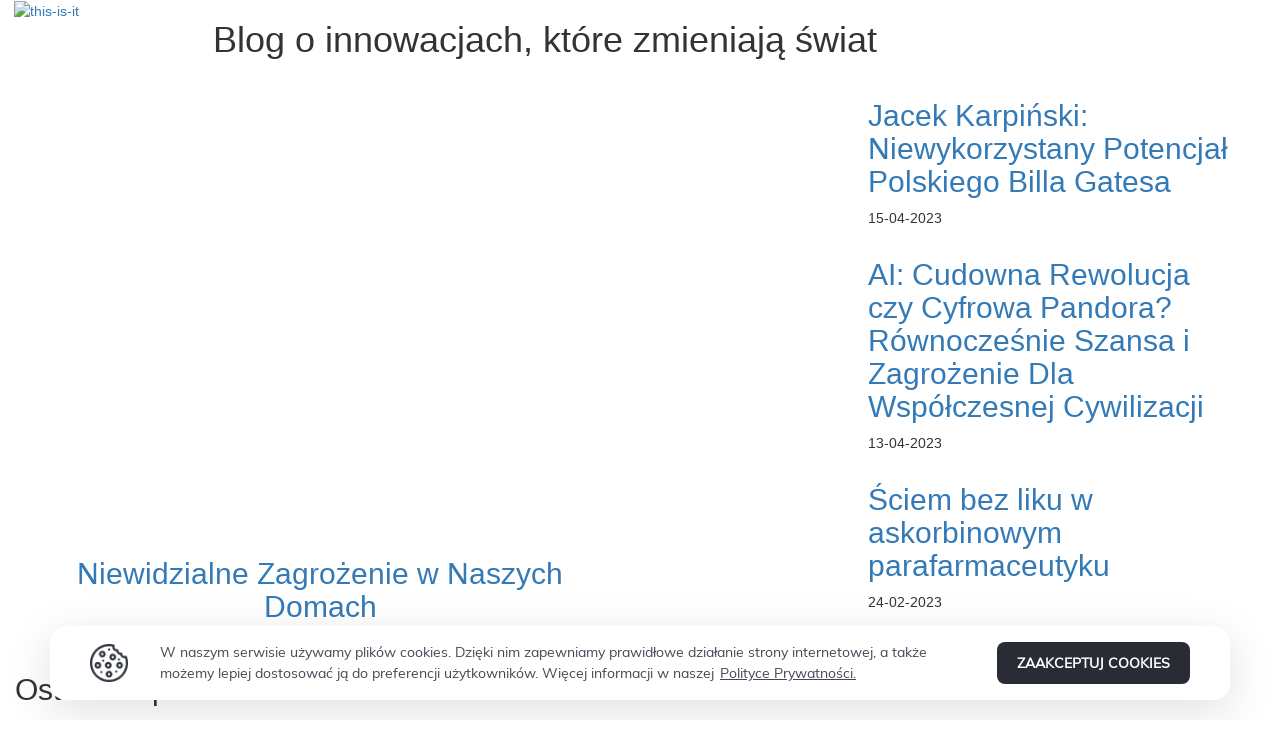

--- FILE ---
content_type: text/html; charset=utf-8
request_url: https://thisisit.edu.pl/?fbclid=IwAR22mxgli3F70PLh1us6mYSOzZbcrhp5qGMd9TBeTQtKjXzGJSKyilToFmw&bCat=1665099705
body_size: 24417
content:
<!DOCTYPE html>
<html lang="pl">
    <head>
        <title>Blog</title><meta name="title" content="Blog"/><meta http-equiv='Content-Type' content='text/html; charset=UTF-8' />
<meta charset='utf-8' />
<meta name='description' content='This is IT to blog popularno naukowy, na którym chcę w szczególności torować drogę polskim innowacjom i innowatorom. This is IT ma na celu stworzyć miejsce promocji polskiej kreatywności w obszarze technologii, pomagając im dotrzeć do opinii publicznej.'/>
<meta name='keywords' content='Innowacje, Maciej Kawecki, Polskie innowacje, blog innowacyjny, blog technologiczny, innowatorzy, polscy innowatorzy, polska myśl techniczna, polska technologia'/>
<meta name='robots' content='index, follow'/>
<meta name='owner' content='office@bowwe.com'/>
<meta name='author' content='Bowwe Team.'/>
<meta name='copyright' content='Copyright (c) 2015 Bowwe Sitebuilder'/>
<meta name='publisher' content='Bowwe.com'/>
<meta name='viewport' content='initial-scale=1.0, user-scalable=yes'/>
<meta property='og:description' content='This is IT to blog popularno naukowy, na którym chcę w szczególności torować drogę polskim innowacjom i innowatorom. This is IT ma na celu stworzyć miejsce promocji polskiej kreatywności w obszarze technologii, pomagając im dotrzeć do opinii publicznej.'/>
<meta property='og:image' content='https://thisisit.edu.plhttps://upload.bowwe.com/domain/23730/images/This_is_IT/main-post-baner.webp'/>
<meta property='og:image:height' content='600'/>
<meta property='og:image:width' content='1200'/>
<meta property='og:title' content='This is IT'/>
<meta property='og:type' content='website'/>
<meta name='twitter:description' content='This is IT to blog popularno naukowy, na którym chcę w szczególności torować drogę polskim innowacjom i innowatorom. This is IT ma na celu stworzyć miejsce promocji polskiej kreatywności w obszarze technologii, pomagając im dotrzeć do opinii publicznej.'/>
<meta name='twitter:image' content='https://thisisit.edu.plhttps://upload.bowwe.com/domain/23730/images/This_is_IT/main-post-baner.webp'/>
<meta name='twitter:title' content='This is IT'/>
<link href="/static/build/5981-768aad315825f285ee15.css" rel="stylesheet"><link href="/static/build/7813-98e0921e2b0beb53ed9f.css" rel="stylesheet"><link href="/static/build/4193-5f206abd922c6422dd57.css" rel="stylesheet"><link href="/static/build/2116-c9f9fe0e26d2d65a5fd9.css" rel="stylesheet"><link href="/static/build/8333-8706b00402fc6b5fdc2e.css" rel="stylesheet"><link href="/static/build/3527-8bf6a7eafb2d518a2f71.css" rel="stylesheet"><link href="/static/build/779-2de5f68a47676b691369.css" rel="stylesheet"><link href="/static/build/showPage-3784b416c2d6c3e3ba33.css" rel="stylesheet"><script>domainCssPath = "https://css.bowwe.com/domain/23730/published/";</script><script type="text/javascript" src="/static/js/modernizr.custom.js" ></script>
<link rel="stylesheet" href="https://css.bowwe.com/domain/23730/published/style.css?1765586893" />
<link rel="stylesheet" href="https://css.bowwe.com/domain/23730/published/widgetsDefaultStyles.css?1765586893" />
<link rel="stylesheet" href="https://css.bowwe.com/domain/23730/published/userStylesPublished.css?1765586893" />
<link rel="canonical" href="https://thisisit.edu.pl" />
<link rel='icon' type='image/png' sizes='192x192' href='/upload/domain/23730/favicon/favicon-192x192.png?1697635413'><link rel='icon' type='image/png' sizes='96x96' href='/upload/domain/23730/favicon/favicon-96x96.png?1697635413'><link rel='icon' type='image/png' sizes='32x32' href='/upload/domain/23730/favicon/favicon-32x32.png?1697635413'><link rel='icon' type='image/png' sizes='16x16' href='/upload/domain/23730/favicon/favicon-16x16.png?1697635413'><link rel='apple-touch-icon' sizes='192x192' href='/upload/domain/23730/favicon/favicon-192x192.png?1697635413'><meta name='msapplication-TileImage' content='/upload/domain/23730/favicon/favicon-144x144.png?1697635413'><style>
.widget-blogCategory ul li{
    white-space: nowrap;
}
</style>    </head>
    <body class="top_banner">
        <div id="page" class="hnr-page page-id_1 main-page">
    
<script type="text/javascript">
    var widgetParams = {"id1665699766336":{"authorId":null,"widgetLibraryId":null,"libraryTitle":"","dock":false,"fromHamburger":false,"centerLogo":false,"vertical":false,"overlay":false,"offcanvas":false,"hoverSubmenu":false,"submenusFixedUnderMenus":false,"withLangswitch":true,"langswitchParams":{"fullNames":false,"withFlags":false,"asDropdown":true},"hideOnScroll":false,"noDropdown":false,"id":"id1665699766336","widgetType":"navigation","domainId":23730,"viewMode":"view","lang":"PL"},"id1665699766336hamb":{"authorId":null,"widgetLibraryId":null,"libraryTitle":"","dock":false,"isSvg":true,"iconMain":"\/imagelibrary\/icons\/hamburger.svg","iconOnHover":"","iconLink":"","targetBlank":false,"withLink":true,"externalIconName":"","withIcon":true,"link":"","linkRel":"","buttonText":"Wy\u015blij","buttonSize":"btn-md","displayText":false,"direction":"left","download":false},"id1665699766336close":{"authorId":null,"widgetLibraryId":null,"libraryTitle":"","dock":false,"isSvg":true,"iconMain":"\/imagelibrary\/icons\/close.svg","iconOnHover":"","iconLink":"","targetBlank":false,"withLink":true,"externalIconName":"","withIcon":true,"link":"","linkRel":"","buttonText":"Wy\u015blij","buttonSize":"btn-md","displayText":false,"direction":"left","download":false},"id1634733240249":{"authorId":null,"widgetLibraryId":null,"libraryTitle":"","dock":false,"isSvg":false,"iconMain":"","iconOnHover":"","iconLink":"","targetBlank":true,"withLink":true,"externalIconName":"","withIcon":false,"link":"","linkRel":"","buttonText":"Regulamin","buttonSize":"btn-md","displayText":true,"direction":"left","download":false},"id1634733262937":{"authorId":null,"widgetLibraryId":null,"libraryTitle":"","dock":false,"isSvg":false,"iconMain":"","iconOnHover":"","iconLink":"","targetBlank":false,"withLink":true,"externalIconName":"","withIcon":false,"link":"\/polityka-prywatnosci","linkRel":"","buttonText":"Polityka prywatno\u015bci","buttonSize":"btn-md","displayText":true,"direction":"left","download":false},"id1634735459948":{"authorId":null,"widgetLibraryId":null,"libraryTitle":"","fieldsColumnsCount":1,"layout":"one","showPlaceholder":true,"showLabels":false,"buttonId":"","labelsPosition":"top","fields":[{"id":"id16347354599480","name":"Email","label":"Email","type":"email","size":{"sizes":{"767":100,"768":100,"992":100,"1200":100}},"required":true,"value":"","options":[],"inline":false,"multipleChoice":false,"fieldParams":null},{"id":"id16347354599481","name":"Wiadomo\u015b\u0107","label":"Wiadomo\u015b\u0107","type":"textarea","size":{"sizes":{"767":100,"768":100,"992":100,"1200":100}},"required":true,"value":"","options":[],"inline":false,"multipleChoice":false,"fieldParams":null},{"id":"id16347354599482","name":"Przycisk","label":"Przycisk","type":"submit","size":{"sizes":{"767":100,"768":100,"992":100,"1200":100}},"required":false,"value":"","options":[],"inline":false,"multipleChoice":false,"fieldParams":null},{"id":"id16347354599483","name":"Uzupe\u0142nienie_powy\u017cszego_pola_oznacza_zgod\u0119_na_kontakt_ze_strony_Make_Way_celem_udzielenia_odpowiedzi_na_zadane_pytanie__Zgod\u0119_mo\u017cna_wycofa\u0107_w_ka\u017cdym_czasie_bez_wp\u0142ywu_na_zgodno\u015b\u0107_z_prawem_przetwarzania_dokonanego_przed_jej_wycofaniem__Jej_wycofanie_przed_udzieleniem_odpowiedzi_uniemo\u017cliwi_jednak_nawi\u0105zanie_z_Pa\u0144stwem_kontaktu_i_odniesienie_si\u0119_do_zadanego_pytania__Administratorem_danych_osobowych_jest_Maciej_Kawecki__prowadz\u0105cy_dzia\u0142alno\u015b\u0107_gospodarcz\u0105_pod_firm\u0105_Maciej_Kawecki_z_miejscem_prowadzenia_dzia\u0142alno\u015bci_w_Warszawie__ul__Adama_P\u0142uga_1_50__02_047_Warszawa___Dane_osobowe_os\u00f3b_zapisuj\u0105cych_si\u0119_na_newsletter_s\u0105_przetwarzane_w_celu_przesy\u0142ania_informacji_obj\u0119tych_dzia\u0142alno\u015bci\u0105_Make_Way_drog\u0105_e_mailow\u0105__Wi\u0119cej_informacji_o_przetwarzaniu_danych_osobowych__w_tym_o_przys\u0142uguj\u0105cych_Pa\u0144stwu_prawach__znajduje_si\u0119_w_naszej_Polityce_Prywatno\u015bci_","label":"Uzupe\u0142nienie powy\u017cszego pola oznacza zgod\u0119 na kontakt ze strony This is IT celem udzielenia odpowiedzi na zadane pytanie. Zgod\u0119 mo\u017cna wycofa\u0107 w ka\u017cdym czasie bez wp\u0142ywu na zgodno\u015b\u0107 z prawem przetwarzania dokonanego przed jej wycofaniem. Jej wycofanie przed udzieleniem odpowiedzi uniemo\u017cliwi jednak nawi\u0105zanie z Pa\u0144stwem kontaktu i odniesienie si\u0119 do zadanego pytania. Administratorem danych osobowych jest Maciej Kawecki, prowadz\u0105cy dzia\u0142alno\u015b\u0107 gospodarcz\u0105 pod firm\u0105 Maciej Kawecki z miejscem prowadzenia dzia\u0142alno\u015bci w Warszawie, ul. Adama P\u0142uga 1\/50, 02-047 Warszawa.. Dane osobowe os\u00f3b zapisuj\u0105cych si\u0119 na newsletter s\u0105 przetwarzane w celu przesy\u0142ania informacji obj\u0119tych dzia\u0142alno\u015bci\u0105 This is IT drog\u0105 e-mailow\u0105. Wi\u0119cej informacji o przetwarzaniu danych osobowych, w tym o przys\u0142uguj\u0105cych Pa\u0144stwu prawach, znajduje si\u0119 w naszej  <a href=\"\/polityka-prywatnosci\" rel=\"follow\" target=\"blank\" title=\"Polityka Prywatnosci\">         Polityce Prywatno\u015bci.*     <\/a>","type":"checkbox","size":{"sizes":{"767":100,"768":100,"992":100,"1200":100}},"required":true,"value":"","options":[],"inline":false,"multipleChoice":false,"fieldParams":null}],"hiddenParams":null,"useRecaptcha":false,"publicKey":null,"ownerEmailTitle":"Skontaktuj si\u0119!","submitFormMessage":"Wiadomo\u015b\u0107 wys\u0142ana poprawnie!","senderEmailTitle":"","confirmMailContent":"","confirmMail":false,"sendFormToEmail":true,"confirmMailAttachContent":false,"saveDataToCsvToggle":true,"filename":"baza-formularz-kontaktowy","confirmationRedirect":false,"redirectUrl":"","integrationIds":{},"showRecaptchaBadge":true,"recaptchaPosition":"bottom_right","recaptchaContainerID":"","relatedFields":{"confirmMail":["confirmMailContent","senderEmailTitle"],"confirmationRedirect":["submitFormMessage","redirectUrl"]},"buttonText":"Wy\u015blij","allowedScore":0,"fields__notUniqueIds":[]},"id1634735459949":{"authorId":null,"widgetLibraryId":null,"libraryTitle":"","dock":false,"isSvg":false,"iconMain":"","iconOnHover":"","iconLink":"","targetBlank":false,"withLink":true,"externalIconName":"","withIcon":false,"link":"","linkRel":"","buttonText":"Wy\u015blij","buttonSize":"btn-md","displayText":true,"direction":"left","download":false},"id1635245030695":{"authorId":null,"widgetLibraryId":null,"libraryTitle":"","dock":false,"multilevel":false,"addAllCategoriesOption":false,"pageToRedirect":"","customRedirectionLink":"","rootCategory":null,"id":"id1635245030695","widgetType":"blogCategories","domainId":23730,"viewMode":"view","lang":"PL"},"id1634645701693":{"authorId":null,"widgetLibraryId":null,"libraryTitle":"","layout":"L","elementsPerRow":1,"rowsNumber":6,"showCount":true,"showBtn":false,"showPhoto":true,"gridStartSide":"left","interval":6,"categoriesPosition":"left","customDateFormats":[],"fixedCategories":false,"rootCategory":null,"paginationType":"none","fieldsOn":[],"fieldsUnder":["photo","title","shortTxt","created"],"fieldsHover":[],"detailPageType":"new","detailWidgetPage":1,"detailWidgetId":"","id":"id1634645701693","url":"detale","lazyLoading":true,"lazyWidth":344,"lazyHeight":200,"name":"details","sliderShowArrows":true,"sliderCenterMode":false,"sliderLoopMode":false,"sliderShowDots":false,"sliderAutoplay":false,"sliderInterval":1000,"slidesNo":3,"sliderSwitchAllElements":false,"sliderArrowsPlace":"arrow-next-to-widget","categoryChangeNotAllowed":false,"showAsPopup":false,"showCategories":true,"showCategoriesHeader":false,"showDetailView":true,"showLayoutSelect":false,"showIntervalSelect":false,"showSortSelect":false,"dateFormat":"d-m-Y","fieldOrder":["photo","title","categories","authors","shortTxt","url","created"],"nextArrowImg":"","prevArrowImg":"","keepDefaultRedirection":true,"pageToRedirect":"","sortByPageVisits":false,"customRedirectionLink":"","honaroId":"56541","honaroKey":"cd2bb0d58042f37baac5fbce8d3e4fcf","honaroName":"","honaroAvatar":"","replaceHeaderText":false,"headerText":"","photoSize":"max","showTxtSearch":false,"order":"id DESC","startFrom":1,"adsFields":[],"adsCode":"","adsShow":false,"promoteElements":false,"promotedElements":[],"rssEnabled":false,"widgetType":"blogList","domainId":23730,"viewMode":"view","lang":"PL","allFields":["photo","title","shortTxt","created"],"pagination":{"pageToken":"00370010000c000400005cb2000002504c0000230004000000010000010100000400000066000008000001861e43065e00000375726c007ffffff94961f72f79dec4406d7116ad349c4d1b0004","count":6,"categories":[]}},"id1634645826396":{"authorId":null,"widgetLibraryId":null,"libraryTitle":"","dock":false,"multilevel":false,"addAllCategoriesOption":false,"pageToRedirect":"","customRedirectionLink":"","rootCategory":null,"id":"id1634645826396","widgetType":"blogCategories","domainId":23730,"viewMode":"view","lang":"PL"},"id1639134625496":{"authorId":null,"widgetLibraryId":null,"libraryTitle":"","fieldsColumnsCount":1,"layout":"one","showPlaceholder":true,"showLabels":false,"buttonId":"","labelsPosition":"top","fields":[{"id":"Podaj_sw\u00f3j_E_mail_id1639134625496","name":"Podaj_sw\u00f3j_E_mail","label":"Podaj sw\u00f3j E-mail","type":"email","size":75,"required":true,"value":"","options":[],"inline":false,"multipleChoice":false,"fieldParams":null},{"id":"Przycisk_id1639134625496","name":"Przycisk","label":"Przycisk","type":"submit","size":25,"required":false,"value":"","options":[],"inline":false,"multipleChoice":false,"fieldParams":null},{"id":"Uzupe\u0142nienie_powy\u017cszego_pola_oznacza_zgod\u0119_na_otrzymywanie_od_Make_Way_informacji_obj\u0119tych_tre\u015bci\u0105_newslettera__Zgod\u0119_mo\u017cna_wycofa\u0107_w_ka\u017cdym_czasie_bez_wp\u0142ywu_na_zgodno\u015b\u0107_z_prawem_przetwarzania_dokonanego_przed_jej_wycofaniem__Administratorem_danych_osobowych_jest_Maciej_Kawecki__prowadz\u0105cy_dzia\u0142alno\u015b\u0107_gospodarcz\u0105_pod_firm\u0105_Maciej_Kawecki_z_miejscem_prowadzenia_dzia\u0142alno\u015bci_w_Warszawie__ul__Adama_P\u0142uga_1_50__02_047_Warszawa___Dane_osobowe_os\u00f3b_zapisuj\u0105cych_si\u0119_na_newsletter_s\u0105_przetwarzane_w_celu_przesy\u0142ania_informacji_obj\u0119tych_dzia\u0142alno\u015bci\u0105_Make_Way_drog\u0105_e_mailow\u0105__Wi\u0119cej_informacji_o_przetwarzaniu_danych_osobowych__w_tym_o_przys\u0142uguj\u0105cych_Pa\u0144stwu_prawach__znajduje_si\u0119_w_naszej_Polityce_Prywatno\u015bci__id1639134625496","name":"Uzupe\u0142nienie_powy\u017cszego_pola_oznacza_zgod\u0119_na_otrzymywanie_od_Make_Way_informacji_obj\u0119tych_tre\u015bci\u0105_newslettera__Zgod\u0119_mo\u017cna_wycofa\u0107_w_ka\u017cdym_czasie_bez_wp\u0142ywu_na_zgodno\u015b\u0107_z_prawem_przetwarzania_dokonanego_przed_jej_wycofaniem__Administratorem_danych_osobowych_jest_Maciej_Kawecki__prowadz\u0105cy_dzia\u0142alno\u015b\u0107_gospodarcz\u0105_pod_firm\u0105_Maciej_Kawecki_z_miejscem_prowadzenia_dzia\u0142alno\u015bci_w_Warszawie__ul__Adama_P\u0142uga_1_50__02_047_Warszawa___Dane_osobowe_os\u00f3b_zapisuj\u0105cych_si\u0119_na_newsletter_s\u0105_przetwarzane_w_celu_przesy\u0142ania_informacji_obj\u0119tych_dzia\u0142alno\u015bci\u0105_Make_Way_drog\u0105_e_mailow\u0105__Wi\u0119cej_informacji_o_przetwarzaniu_danych_osobowych__w_tym_o_przys\u0142uguj\u0105cych_Pa\u0144stwu_prawach__znajduje_si\u0119_w_naszej_Polityce_Prywatno\u015bci_","label":"Uzupe\u0142nienie powy\u017cszego pola oznacza zgod\u0119 na otrzymywanie od Make Way informacji obj\u0119tych tre\u015bci\u0105 newslettera. Zgod\u0119 mo\u017cna wycofa\u0107 w ka\u017cdym czasie bez wp\u0142ywu na zgodno\u015b\u0107 z prawem przetwarzania dokonanego przed jej wycofaniem. Administratorem danych osobowych jest Maciej Kawecki, prowadz\u0105cy dzia\u0142alno\u015b\u0107 gospodarcz\u0105 pod firm\u0105 Maciej Kawecki z miejscem prowadzenia dzia\u0142alno\u015bci w Warszawie, ul. Adama P\u0142uga 1\/50, 02-047 Warszawa.. Dane osobowe os\u00f3b zapisuj\u0105cych si\u0119 na newsletter s\u0105 przetwarzane w celu przesy\u0142ania informacji obj\u0119tych dzia\u0142alno\u015bci\u0105 Make Way drog\u0105 e-mailow\u0105. Wi\u0119cej informacji o przetwarzaniu danych osobowych, w tym o przys\u0142uguj\u0105cych Pa\u0144stwu prawach, znajduje si\u0119 w naszej Polityce Prywatno\u015bci.","type":"checkbox","size":100,"required":false,"value":"","options":[],"inline":false,"multipleChoice":false,"fieldParams":null}],"hiddenParams":null,"useRecaptcha":false,"publicKey":null,"ownerEmailTitle":"Get in touch!","submitFormMessage":"Your message was sent successfuly!","senderEmailTitle":"","confirmMailContent":"","confirmMail":false,"sendFormToEmail":true,"confirmMailAttachContent":false,"saveDataToCsvToggle":false,"filename":"file","confirmationRedirect":false,"redirectUrl":"","integrationIds":{},"showRecaptchaBadge":true,"recaptchaPosition":"bottom_right","recaptchaContainerID":"","relatedFields":{"confirmMail":["confirmMailContent","senderEmailTitle"],"confirmationRedirect":["submitFormMessage","redirectUrl"]},"buttonText":"SUBSKRYBUJ","allowedScore":0,"destinationEmail":"contact@mail.com","fields__notUniqueIds":[]},"id1639134625497":{"authorId":null,"widgetLibraryId":null,"libraryTitle":"","dock":false,"isSvg":false,"iconMain":"","iconOnHover":"","iconLink":"","targetBlank":false,"withLink":true,"externalIconName":"","withIcon":false,"link":"","linkRel":"","buttonText":"SUBSKRYBUJ","buttonSize":"btn-md","displayText":true,"direction":"left","download":false},"id1635243794359":{"authorId":null,"widgetLibraryId":null,"libraryTitle":"","dock":false,"isSvg":true,"iconMain":"https:\/\/upload.bowwe.com\/domain\/23730\/images\/Make-Way\/corner.svg?204818.39999997616","iconOnHover":"","iconLink":"","targetBlank":false,"withLink":true,"externalIconName":""},"id1634650759592":{"authorId":null,"widgetLibraryId":null,"libraryTitle":"","fieldsColumnsCount":1,"layout":"one","showPlaceholder":true,"showLabels":false,"buttonId":"","labelsPosition":"top","fields":[{"id":"id16346507595920","name":"Podaj_sw\u00f3j_E_mail","label":"Podaj sw\u00f3j E-mail","type":"email","size":{"sizes":{"767":100,"768":100,"992":75,"1200":75}},"required":true,"value":"","options":[],"inline":false,"multipleChoice":false,"fieldParams":null},{"id":"id16346507595921","name":"Przycisk","label":"Przycisk","type":"submit","size":{"sizes":{"767":100,"768":100,"992":25,"1200":25}},"required":false,"value":"","options":[],"inline":false,"multipleChoice":false,"fieldParams":null},{"id":"id16346507595922","name":"Uzupe\u0142nienie_powy\u017cszego_pola_oznacza_zgod\u0119_na_otrzymywanie_od_Make_Way_informacji_obj\u0119tych_tre\u015bci\u0105_newslettera__Zgod\u0119_mo\u017cna_wycofa\u0107_w_ka\u017cdym_czasie_bez_wp\u0142ywu_na_zgodno\u015b\u0107_z_prawem_przetwarzania_dokonanego_przed_jej_wycofaniem__Administratorem_danych_osobowych_jest_Maciej_Kawecki__prowadz\u0105cy_dzia\u0142alno\u015b\u0107_gospodarcz\u0105_pod_firm\u0105_Maciej_Kawecki_z_miejscem_prowadzenia_dzia\u0142alno\u015bci_w_Warszawie__ul__Adama_P\u0142uga_1_50__02_047_Warszawa___Dane_osobowe_os\u00f3b_zapisuj\u0105cych_si\u0119_na_newsletter_s\u0105_przetwarzane_w_celu_przesy\u0142ania_informacji_obj\u0119tych_dzia\u0142alno\u015bci\u0105_Make_Way_drog\u0105_e_mailow\u0105__Wi\u0119cej_informacji_o_przetwarzaniu_danych_osobowych__w_tym_o_przys\u0142uguj\u0105cych_Pa\u0144stwu_prawach__znajduje_si\u0119_w_naszej_Polityce_Prywatno\u015bci_","label":"<span>Uzupe\u0142nienie powy\u017cszego pola oznacza zgod\u0119 na otrzymywanie od This is IT informacji obj\u0119tych tre\u015bci\u0105 newslettera. Zgod\u0119 mo\u017cna wycofa\u0107 w ka\u017cdym czasie bez wp\u0142ywu na zgodno\u015b\u0107 z prawem przetwarzania dokonanego przed jej wycofaniem. Administratorem danych osobowych jest Maciej Kawecki, prowadz\u0105cy dzia\u0142alno\u015b\u0107 gospodarcz\u0105 pod firm\u0105 Maciej Kawecki z miejscem prowadzenia dzia\u0142alno\u015bci w Warszawie, ul. Adama P\u0142uga 1\/50, 02-047 Warszawa.. Dane osobowe os\u00f3b zapisuj\u0105cych si\u0119 na newsletter s\u0105 przetwarzane w celu przesy\u0142ania informacji obj\u0119tych dzia\u0142alno\u015bci\u0105 This is IT drog\u0105 e-mailow\u0105. Wi\u0119cej informacji o przetwarzaniu danych osobowych, w tym o przys\u0142uguj\u0105cych Pa\u0144stwu prawach, znajduje si\u0119 w naszej      <a href=\"\/polityka-prywatnosci\" rel=\"follow\" target=\"blank\" title=\"Polityka Prywatnosci\">         Polityce Prywatno\u015bci.*     <\/a><\/span>","type":"checkbox","size":{"sizes":{"767":100,"768":100,"992":100,"1200":100}},"required":true,"value":"","options":[],"inline":false,"multipleChoice":false,"fieldParams":null}],"hiddenParams":null,"useRecaptcha":false,"publicKey":null,"ownerEmailTitle":"Skontaktuj si\u0119!","submitFormMessage":"Formularz wys\u0142any prawid\u0142owo!","senderEmailTitle":"","confirmMailContent":"","confirmMail":false,"sendFormToEmail":true,"confirmMailAttachContent":false,"saveDataToCsvToggle":true,"filename":"baza-kontaktow-newslettera","confirmationRedirect":false,"redirectUrl":"","integrationIds":{},"showRecaptchaBadge":true,"recaptchaPosition":"bottom_right","recaptchaContainerID":"","relatedFields":{"confirmMail":["confirmMailContent","senderEmailTitle"],"confirmationRedirect":["submitFormMessage","redirectUrl"]},"buttonText":"SUBSKRYBUJ","allowedScore":0,"destinationEmail":"maciej_kawecki@interia.pl","fields__notUniqueIds":[]},"id16346507665770":{"authorId":null,"widgetLibraryId":null,"libraryTitle":"","dock":false,"isSvg":false,"iconMain":"","iconOnHover":"","iconLink":"","targetBlank":false,"withLink":true,"externalIconName":"","withIcon":false,"link":"","linkRel":"","buttonText":"SUBSKRYBUJ","buttonSize":"btn-md","displayText":true,"direction":"left","download":false},"id1634891684144":{"authorId":null,"widgetLibraryId":null,"libraryTitle":"","layout":"L","elementsPerRow":1,"rowsNumber":7,"showCount":true,"showBtn":false,"showPhoto":true,"gridStartSide":"left","interval":7,"categoriesPosition":"left","customDateFormats":[],"fixedCategories":false,"rootCategory":null,"paginationType":"more","fieldsOn":[],"fieldsUnder":["photo","title","shortTxt","created"],"fieldsHover":[],"detailPageType":"new","detailWidgetPage":1,"detailWidgetId":"","id":"id1634891684144","url":"detale","lazyLoading":true,"lazyWidth":344,"lazyHeight":200,"name":"details","sliderShowArrows":true,"sliderCenterMode":false,"sliderLoopMode":false,"sliderShowDots":false,"sliderAutoplay":false,"sliderInterval":1000,"slidesNo":3,"sliderSwitchAllElements":false,"sliderArrowsPlace":"arrow-next-to-widget","categoryChangeNotAllowed":true,"showAsPopup":false,"showCategories":true,"showCategoriesHeader":false,"showDetailView":true,"showLayoutSelect":false,"showIntervalSelect":false,"showSortSelect":false,"dateFormat":"d-m-Y","fieldOrder":["photo","title","categories","authors","shortTxt","url","created"],"nextArrowImg":"","prevArrowImg":"","keepDefaultRedirection":true,"pageToRedirect":"","sortByPageVisits":false,"customRedirectionLink":"","honaroId":"56541","honaroKey":"cd2bb0d58042f37baac5fbce8d3e4fcf","honaroName":"","honaroAvatar":"","replaceHeaderText":false,"headerText":"","photoSize":"max","showTxtSearch":false,"order":"id DESC","startFrom":7,"adsFields":[],"adsCode":"","adsShow":false,"promoteElements":false,"promotedElements":[],"rssEnabled":false,"widgetType":"blogList","domainId":23730,"viewMode":"view","lang":"PL","allFields":["photo","title","shortTxt","created"],"pagination":{"pageToken":"002b00100000002300040000000100000101000004000000a0000008000001880981982400000375726c007ffffff2515fda0d24a48536be336d1845d9fa400004","count":13,"categories":[]}},"id1638545474452":{"authorId":null,"widgetLibraryId":null,"libraryTitle":"","layout":"L","elementsPerRow":1,"rowsNumber":4,"showCount":true,"showBtn":false,"showPhoto":true,"gridStartSide":"left","interval":4,"categoriesPosition":"left","customDateFormats":[],"fixedCategories":false,"rootCategory":null,"paginationType":"none","fieldsOn":[],"fieldsUnder":["photo","title","created"],"fieldsHover":[],"detailPageType":"new","detailWidgetPage":1,"detailWidgetId":"","id":"id1638545474452","url":"detale","lazyLoading":true,"lazyWidth":130,"lazyHeight":130,"name":"details","sliderShowArrows":true,"sliderCenterMode":false,"sliderLoopMode":false,"sliderShowDots":false,"sliderAutoplay":false,"sliderInterval":1000,"slidesNo":3,"sliderSwitchAllElements":false,"sliderArrowsPlace":"arrow-next-to-widget","categoryChangeNotAllowed":false,"showAsPopup":false,"showCategories":true,"showCategoriesHeader":false,"showDetailView":true,"showLayoutSelect":false,"showIntervalSelect":false,"showSortSelect":false,"dateFormat":"d-m-Y","fieldOrder":["photo","title","categories","authors","shortTxt","url","created"],"nextArrowImg":"","prevArrowImg":"","keepDefaultRedirection":true,"pageToRedirect":"","sortByPageVisits":false,"customRedirectionLink":"","honaroId":"56541","honaroKey":"cd2bb0d58042f37baac5fbce8d3e4fcf","honaroName":"","honaroAvatar":"","replaceHeaderText":false,"headerText":"","photoSize":"middle","showTxtSearch":false,"order":"id DESC","startFrom":1,"adsFields":[],"adsCode":"","adsShow":false,"promoteElements":false,"promotedElements":[],"rssEnabled":false,"widgetType":"blogList","domainId":23730,"viewMode":"view","lang":"PL","allFields":["photo","title","created"],"pagination":{"pageToken":"00370010000c000400005cb2000002504c0000230004000000010000010100000400000075000008000001868211a97b00000375726c007ffffffb23a96b1109267021d6ab7bd93fa560000004","count":4,"categories":[]}},"id1634642494696":{"authorId":null,"widgetLibraryId":null,"libraryTitle":"","layout":"T","elementsPerRow":1,"rowsNumber":1,"showCount":true,"showBtn":false,"showPhoto":true,"gridStartSide":"left","interval":1,"categoriesPosition":"left","customDateFormats":[],"fixedCategories":false,"rootCategory":null,"paginationType":"none","fieldsOn":[],"fieldsUnder":["photo","title","created"],"fieldsHover":[],"detailPageType":"new","detailWidgetPage":1,"detailWidgetId":"","id":"id1634642494696","url":"detale","lazyLoading":true,"lazyWidth":332,"lazyHeight":249,"name":"details","sliderShowArrows":true,"sliderCenterMode":false,"sliderLoopMode":false,"sliderShowDots":false,"sliderAutoplay":false,"sliderInterval":1000,"slidesNo":3,"sliderSwitchAllElements":false,"sliderArrowsPlace":"arrow-next-to-widget","categoryChangeNotAllowed":false,"showAsPopup":false,"showCategories":true,"showCategoriesHeader":false,"showDetailView":true,"showLayoutSelect":false,"showIntervalSelect":false,"showSortSelect":false,"dateFormat":"d-m-Y","fieldOrder":["photo","authors","title","categories","shortTxt","url","created"],"nextArrowImg":"","prevArrowImg":"","keepDefaultRedirection":true,"pageToRedirect":"","sortByPageVisits":false,"customRedirectionLink":"","honaroId":"56541","honaroKey":"cd2bb0d58042f37baac5fbce8d3e4fcf","honaroName":"","honaroAvatar":"","replaceHeaderText":false,"headerText":"","photoSize":"max","showTxtSearch":false,"order":"id DESC","startFrom":1,"adsFields":[],"adsCode":"","adsShow":false,"promoteElements":false,"promotedElements":[],"rssEnabled":false,"widgetType":"blogList","domainId":23730,"viewMode":"view","lang":"PL","allFields":["photo","title","created"],"pagination":{"pageToken":"00370010000c000400005cb2000002504c00002300040000000100000101000004000000af0000080000018bf6ac22a300000375726c007ffffffeb669d2b208cf5557074d3e0db0023ecb0004","count":1,"categories":[]}},"id1634642956838":{"authorId":null,"widgetLibraryId":null,"libraryTitle":"","layout":"L","elementsPerRow":1,"rowsNumber":3,"showCount":true,"showBtn":false,"showPhoto":true,"gridStartSide":"left","interval":3,"categoriesPosition":"left","customDateFormats":[],"fixedCategories":false,"rootCategory":null,"paginationType":"none","fieldsOn":[],"fieldsUnder":["photo","title","created"],"fieldsHover":[],"detailPageType":"new","detailWidgetPage":1,"detailWidgetId":"","id":"id1634642956838","url":"detale","lazyLoading":true,"lazyWidth":109,"lazyHeight":83,"name":"details","sliderShowArrows":true,"sliderCenterMode":false,"sliderLoopMode":false,"sliderShowDots":false,"sliderAutoplay":false,"sliderInterval":1000,"slidesNo":3,"sliderSwitchAllElements":false,"sliderArrowsPlace":"arrow-next-to-widget","categoryChangeNotAllowed":false,"showAsPopup":false,"showCategories":true,"showCategoriesHeader":false,"showDetailView":true,"showLayoutSelect":false,"showIntervalSelect":false,"showSortSelect":false,"dateFormat":"d-m-Y","fieldOrder":["photo","authors","title","created","categories","shortTxt","url"],"nextArrowImg":"","prevArrowImg":"","keepDefaultRedirection":true,"pageToRedirect":"","sortByPageVisits":false,"customRedirectionLink":"","honaroId":"56541","honaroKey":"cd2bb0d58042f37baac5fbce8d3e4fcf","honaroName":"","honaroAvatar":"","replaceHeaderText":false,"headerText":"","photoSize":"max","showTxtSearch":false,"order":"id DESC","startFrom":2,"adsFields":[],"adsCode":"","adsShow":false,"promoteElements":false,"promotedElements":[],"rssEnabled":false,"widgetType":"blogList","domainId":23730,"viewMode":"view","lang":"PL","allFields":["photo","title","created"],"pagination":{"pageToken":"00370010000c000400005cb2000002504c0000230004000000010000010100000400000075000008000001868211a97b00000375726c007ffffffb23a96b1109267021d6ab7bd93fa560000004","count":4,"categories":[]}},"id1634823183166":{"authorId":null,"widgetLibraryId":null,"libraryTitle":"","dock":false,"isSvg":true,"iconMain":"https:\/\/upload.bowwe.com\/domain\/23730\/images\/Make-Way\/baner-corner-bottom.svg?7248226.5","iconOnHover":"","iconLink":"","targetBlank":false,"withLink":true,"externalIconName":""},"id1634823317415":{"authorId":null,"widgetLibraryId":null,"libraryTitle":"","dock":false,"isSvg":true,"iconMain":"https:\/\/upload.bowwe.com\/domain\/23730\/images\/Make-Way\/baner-corner-top.svg?7369492.300000012","iconOnHover":"","iconLink":"","targetBlank":false,"withLink":true,"externalIconName":""}};
    var animations = {};
    var pageRequest = {"domainId":23730,"lang":"PL","mainLang":null,"pageId":1,"url":null,"referer":null,"ip":"18.224.1.81","keys":null,"userAgent":null,"acceptLanguage":null,"accessCode":null,"domain":null,"fullUrl":null,"deviceClass":null,"operatingSystem":null,"browserName":null,"country":null,"date":"1768599933101","statsSessionId":"851bcaae-e7fa-46eb-895f-f03ab0df6a95","statsUserId":"b35102a7-d8ed-480c-bdc0-8c977d1f3617","newStatsUser":true,"newSession":true,"screenRes":null,"utmSource":null,"utmMedium":null,"utmCampaign":null,"uuid":null,"duration":null,"engaged":null};
</script>
<nav id="NAVBAR" widget-type="pageregion" class="bowwe_page lang_PL page-region js-dragdrop-container-page js-widget-element js-sections-container" style="">
    <section id="id1665740851751" widget-type="section" data-name="" class="js-widget-element widget-section lyt-section-default-v1 sectionPadding padTop10"><div id="id1665740851773" widget-type="nestedcontainer" nested-class=".section-container" nested-label="sectionContent" class="section-container no-resize container-fluid nested-widget js-dragdrop-container-page"><div id="id1665740884945" widget-type="column" class="js-widget-element widget-column row"><div id="id16657408849451" widget-type="columncontainer" nested-label="columncontainer" nested-class="> .columnContainer" resize-directions="2" class="columnContainer js-dragdrop-container-page js-widget-element nested-widget col-lg-2 col-md-2 col-sm-3 col-xs-4"><div id="id1665740884946" widget-type="logov2" class="js-widget-element widget-logov2"><a href="/" rel="follow" class="logov2 home"><img src="https://upload.bowwe.com/domain/23730/images/This_is_IT/This-iT-black.svg?18480" title="This is IT" alt="this-is-it"></a></div></div><div id="id16657408849452" widget-type="columncontainer" nested-label="columncontainer" nested-class="> .columnContainer" resize-directions="2" class="columnContainer js-dragdrop-container-page js-widget-element nested-widget col-lg-10 col-md-10 col-sm-9 col-xs-8"><div id="id1665741063111" widget-type="space" class="js-widget-element widget-space js-dragdrop-container-page clearfix lyt-space-default-v1 w-space-v1"><h1 id="id1665741067049" widget-type="header" class="js-widget-element widget-header editable lyt-header-default-v1 w-header-v1 h1" data-id="id1665741067049">Blog o innowacjach, które zmieniają świat</h1></div></div></div></div></section>
    <section id="id1665521735493" widget-type="section" data-name="" class="js-widget-element widget-section lyt-section-default-v1 hidden-widget-md hidden-widget-xs hidden-widget-sm hidden-widget-lg" style=""><div id="id1665521735519" widget-type="nestedcontainer" nested-class=".section-container" nested-label="sectionContent" class="section-container no-resize container-fluid nested-widget js-dragdrop-container-page"><div id="id16656997678200" widget-type="column" class="js-widget-element widget-column row"><div id="id166569976782001" widget-type="columncontainer" nested-label="columncontainer" nested-class="> .columnContainer" resize-directions="2" class="columnContainer js-dragdrop-container-page js-widget-element nested-widget col-lg-1 col-md-1 col-sm-3 col-xs-6"><div id="id16656997678221" widget-type="logov2" class="js-widget-element widget-logov2"><a href="/" rel="follow" class="logov2 home"><img src="https://upload.bowwe.com/domain/23730/images/Make-Way/way-white.webp?121608.19999999925" title="MakeWay" alt="MakeWay"></a></div></div><div id="id166569976782002" widget-type="columncontainer" nested-label="columncontainer" nested-class="> .columnContainer" resize-directions="2" class="columnContainer js-dragdrop-container-page js-widget-element nested-widget col-lg-11 col-md-11 col-sm-9 col-xs-6"><div id="id1665701651497" widget-type="text" class="js-widget-element widget-text editable"><p style="text-align: right;"><span id="ckid16657017687150">Blog o innowacjach, które zmieniają świat!</span></p></div><div id="id1665699766336" widget-type="navigation" class="js-widget-element widget-navigation container-menu" root-id="id16656997678200"><div class="navigation-toggle"><div class="hamb"><span id="id1665699766336hamb" widget-type="button" class="js-widget-element widget-button btn btn-md unique lyt-btn-hamb-v1"><div id="icid1665699766336hamb" widget-type="nestedbasesvg" nested-label="icon" nested-class=".widget-icon" class="widget-icon js-widget-element widget-nestedbasesvg nested-widget icon-left"><svg xmlns="http://www.w3.org/2000/svg" xmlns:xlink="http://www.w3.org/1999/xlink" id="hamb" viewBox="0 0 24 17" width="24px" height="17px">
	<g stroke="none" stroke-width="1" fill="none" fill-rule="evenodd">
		<g transform="translate(-280.000000, -19.000000)" fill="currentColor">
			<g transform="translate(230.000000, 19.000000)">
				<path d="M50,0 L74,0 L74,3 L50,3 L50,0 Z M50,7 L74,7 L74,10 L50,10 L50,7 Z M50,14 L74,14 L74,17 L50,17 L50,14 Z"></path>
			</g>
		</g>
	</g>
</svg></div> <!----> <!----></span></div> <div class="hamb"><span id="id1665699766336close" widget-type="button" class="js-widget-element widget-button btn btn-md unique lyt-btn-close-v1"><div id="icid1665699766336close" widget-type="nestedbasesvg" nested-label="icon" nested-class=".widget-icon" class="widget-icon js-widget-element widget-nestedbasesvg nested-widget icon-left"><svg xmlns="http://www.w3.org/2000/svg" xmlns:xlink="http://www.w3.org/1999/xlink" id="close" viewBox="0 0 20 20" width="20px" height="20px">
	<g stroke="none" stroke-width="1" fill="none" fill-rule="evenodd">
		<g transform="translate(-284.000000, -17.000000)" fill="currentColor">
			<g transform="translate(231.000000, 17.000000)">
				<path d="M60.8786797,10 L53.4540585,17.4246212 L55.5753788,19.5459415 L63,12.1213203 L70.4246212,19.5459415 L72.5459415,17.4246212 L65.1213203,10 L72.5459415,2.5753788 L70.4246212,0.454058454 L63,7.87867966 L55.5753788,0.454058454 L53.4540585,2.5753788 L60.8786797,10 Z"></path>
			</g>
		</g>
	</g>
</svg></div> <!----> <!----></span></div></div> <ul id="niid1665699766336" widget-type="nestedbase" nested-label="navitems" nested-class=".navigation-items" class="navigation-items js-widget-element nested-widget js-clear-me-before-save">
</ul></div></div></div></div></section></nav>
<main class="page-regions-wrapper bowwe_page"><header id="HEADER" widget-type="pageregion" class="bowwe_page lang_PL page-region js-dragdrop-container-page js-widget-element header js-sections-container" style="">
    <section id="id1634642394972" widget-type="section" data-name="" class="js-widget-element widget-section header-section" style=""><div id="id1634642395002" widget-type="nestedcontainer" nested-class=".section-container" nested-label="sectionContent" class="section-container no-resize container-fluid nested-widget js-dragdrop-container-page"><div id="id1634642394131" widget-type="space" content="" class="js-widget-element widget-space js-dragdrop-container-page clearfix lyt-space-default-v1" style=""><div id="id1634642482834" widget-type="column" class="js-widget-element widget-column row" style=""><div id="id16346424828341" widget-type="columncontainer" nested-label="columncontainer" nested-class="> .columnContainer" resize-directions="2" class="columnContainer js-dragdrop-container-page js-widget-element nested-widget col-lg-6 col-md-6 col-sm-12 col-xs-12" style=""><div id="id1634642494696" widget-type="blogList" class="js-widget-element widget-blogList js-clear-me-before-save v1" style="--elementsPerRow:1;">    <div class="hnr-widget-container js-widget-container clearfix hnr-details-view">
        <div class="hnr-widget-header"> </div>
        <div class="col-xs-12">
    <div class="hnr-widget-content hnr-widget-T row" data-id="id1634642494696">
        <div class="hnr-detail-view-wrapper"><div id="id1634642494696TEContainer175" class="hnr-widget-element hnr-widget-tile-element js-widget-element nested-widget col-xs-12" widget-type="hnrwidgetviewelement" nested-class=".hnr-widget-element" data-id="175">
        <div id="id1634642494696Photo175" class="hnr-widget-photo js-widget-element nested-widget" widget-type="image" resize-directions="2">
                <a href="/niewidzialne-zagrozenie-w-naszych-domach"><img class="hnr-widget-photo-img zoom-on-hover" src="https://upload.bowwe.com/domain/23730/images/This_is_IT/Niewidzialne_Zagrożenie_w_Naszych_Domach/black-friday.webp" alt="Niewidzialne Zagrożenie w Naszych Domach" loading="lazy" width="332" height="249"  /></a>    </div>
    <div id="id1634642494696Under175" widget-type="styledcontainer" nested-label="hnrwidgetviewelement" nested-class=".hnr-desc-under" class="hnr-desc-container hnr-desc-under nested-widget">
        <a class="hnr-detail-view-link" href="/niewidzialne-zagrozenie-w-naszych-domach"><h2 id="id1634642494696-175title175-under" class="hnr-desc-element hnr-desc-header hnr-desc-title-under js-widget-element nested-widget widget-styled-text" widget-type="styledtext" nested-class=".hnr-desc-title-under">Niewidzialne Zagrożenie w Naszych Domach</h2></a><div id="id1634642494696-175created175-under" class="hnr-desc-element  hnr-desc-created-under js-widget-element nested-widget widget-styled-text" widget-type="styledtext" nested-class=".hnr-desc-created-under">22-11-2023</div>    </div>
</div></div>    </div>
</div>        <div class="hnr-widget-footer"> </div>
    </div>
<script data-name="widgetParams">
    serverWidgetsParams = typeof serverWidgetsParams === 'undefined' ? {} : serverWidgetsParams;
    serverWidgetsParams['id1634642494696'] = {
        pagination: {"pageToken":"00370010000c000400005cb2000002504c00002300040000000100000101000004000000af0000080000018bf6ac22a300000375726c007ffffffeb669d2b208cf5557074d3e0db0023ecb0004","count":1,"categories":[]}, 
        categories: "",
        navParams: {"data":[{"id":175,"name":"Niewidzialne Zagro\u017cenie w Naszych Domach","photo":"https:\/\/upload.bowwe.com\/domain\/23730\/images\/This_is_IT\/Niewidzialne_Zagro\u017cenie_w_Naszych_Domach\/black-friday.webp"}],"paginatorParams":{"pageToken":"00370010000c000400005cb2000002504c00002300040000000100000101000004000000af0000080000018bf6ac22a300000375726c007ffffffeb669d2b208cf5557074d3e0db0023ecb0004","count":1,"categories":[]}}    };
</script>

</div></div><div id="id16346424828342" widget-type="columncontainer" nested-label="columncontainer" nested-class="> .columnContainer" resize-directions="2" class="columnContainer js-dragdrop-container-page js-widget-element nested-widget col-lg-6 col-md-6 col-sm-12 col-xs-12"><div id="id1634642956838" widget-type="blogList" class="js-widget-element widget-blogList js-clear-me-before-save v1 blog-posts article" style="">    <div class="hnr-widget-container js-widget-container clearfix hnr-details-view">
        <div class="hnr-widget-header"> </div>
        <div class="col-xs-12">
    <div class="hnr-widget-content hnr-widget-L row" data-id="id1634642956838">
        <div class="hnr-detail-view-wrapper"><div id="id1634642956838ListContainer151" class="hnr-widget-element hnr-widget-list-element col-xs-12 js-widget-element nested-widget" widget-type="hnrwidgetviewelement" nested-class=".hnr-widget-element" data-id="151" >
        <div id="id1634642956838Photo151" class="hnr-widget-photo js-widget-element nested-widget" widget-type="image">
                <a href="/jacek-karpinski"><img class="hnr-widget-photo-img zoom-on-hover" src="https://upload.bowwe.com/domain/23730/images/Make-Way/blog-posts/jacek-karpinski.webp" alt="Jacek Karpiński: Niewykorzystany Potencjał Polskiego Billa Gatesa" loading="lazy" width="109" height="83"  /></a>    </div>
    <div id="id1634642956838Under151" widget-type="styledcontainer" nested-label="hnrwidgetviewelement" nested-class=".hnr-desc-under" class="hnr-desc-container hnr-desc-under nested-widget">
    <a class="hnr-detail-view-link" href="/jacek-karpinski"><h2 id="id1634642956838-151title151-under" class="hnr-desc-element hnr-desc-header hnr-desc-title-under js-widget-element nested-widget widget-styled-text" widget-type="styledtext" nested-class=".hnr-desc-title-under">Jacek Karpiński: Niewykorzystany Potencjał Polskiego Billa Gatesa</h2></a><div id="id1634642956838-151created151-under" class="hnr-desc-element  hnr-desc-created-under js-widget-element nested-widget widget-styled-text" widget-type="styledtext" nested-class=".hnr-desc-created-under">15-04-2023</div>    </div>
</div></div><div class="hnr-detail-view-wrapper"><div id="id1634642956838ListContainer149" class="hnr-widget-element hnr-widget-list-element col-xs-12 js-widget-element nested-widget" widget-type="hnrwidgetviewelement" nested-class=".hnr-widget-element" data-id="149" >
        <div id="id1634642956838Photo149" class="hnr-widget-photo js-widget-element nested-widget" widget-type="image">
                <a href="/ai-zalety-zagrozenia-wplyw"><img class="hnr-widget-photo-img zoom-on-hover" src="https://upload.bowwe.com/domain/23730/images/Make-Way/blog-posts/AI.webp" alt="AI: Cudowna Rewolucja czy Cyfrowa Pandora? Równocześnie Szansa i Zagrożenie Dla Współczesnej Cywilizacji" loading="lazy" width="109" height="83"  /></a>    </div>
    <div id="id1634642956838Under149" widget-type="styledcontainer" nested-label="hnrwidgetviewelement" nested-class=".hnr-desc-under" class="hnr-desc-container hnr-desc-under nested-widget">
    <a class="hnr-detail-view-link" href="/ai-zalety-zagrozenia-wplyw"><h2 id="id1634642956838-149title149-under" class="hnr-desc-element hnr-desc-header hnr-desc-title-under js-widget-element nested-widget widget-styled-text" widget-type="styledtext" nested-class=".hnr-desc-title-under">AI: Cudowna Rewolucja czy Cyfrowa Pandora? Równocześnie Szansa i Zagrożenie Dla Współczesnej Cywilizacji</h2></a><div id="id1634642956838-149created149-under" class="hnr-desc-element  hnr-desc-created-under js-widget-element nested-widget widget-styled-text" widget-type="styledtext" nested-class=".hnr-desc-created-under">13-04-2023</div>    </div>
</div></div><div class="hnr-detail-view-wrapper"><div id="id1634642956838ListContainer117" class="hnr-widget-element hnr-widget-list-element col-xs-12 js-widget-element nested-widget" widget-type="hnrwidgetviewelement" nested-class=".hnr-widget-element" data-id="117" >
        <div id="id1634642956838Photo117" class="hnr-widget-photo js-widget-element nested-widget" widget-type="image">
                <a href="/witamina-c-analiza"><img class="hnr-widget-photo-img zoom-on-hover" src="https://upload.bowwe.com/domain/23730/images/Make-Way/blog-posts/WItamina_C.webp" alt="Ściem bez liku w askorbinowym parafarmaceutyku" loading="lazy" width="109" height="83"  /></a>    </div>
    <div id="id1634642956838Under117" widget-type="styledcontainer" nested-label="hnrwidgetviewelement" nested-class=".hnr-desc-under" class="hnr-desc-container hnr-desc-under nested-widget">
    <a class="hnr-detail-view-link" href="/witamina-c-analiza"><h2 id="id1634642956838-117title117-under" class="hnr-desc-element hnr-desc-header hnr-desc-title-under js-widget-element nested-widget widget-styled-text" widget-type="styledtext" nested-class=".hnr-desc-title-under">Ściem bez liku w askorbinowym parafarmaceutyku</h2></a><div id="id1634642956838-117created117-under" class="hnr-desc-element  hnr-desc-created-under js-widget-element nested-widget widget-styled-text" widget-type="styledtext" nested-class=".hnr-desc-created-under">24-02-2023</div>    </div>
</div></div>    </div>
</div>        <div class="hnr-widget-footer"> </div>
    </div>
<script data-name="widgetParams">
    serverWidgetsParams = typeof serverWidgetsParams === 'undefined' ? {} : serverWidgetsParams;
    serverWidgetsParams['id1634642956838'] = {
        pagination: {"pageToken":"00370010000c000400005cb2000002504c0000230004000000010000010100000400000075000008000001868211a97b00000375726c007ffffffb23a96b1109267021d6ab7bd93fa560000004","count":4,"categories":[]}, 
        categories: "",
        navParams: {"data":[{"id":175,"name":"Niewidzialne Zagro\u017cenie w Naszych Domach","photo":"https:\/\/upload.bowwe.com\/domain\/23730\/images\/This_is_IT\/Niewidzialne_Zagro\u017cenie_w_Naszych_Domach\/black-friday.webp"},{"id":151,"name":"Jacek Karpi\u0144ski: Niewykorzystany Potencja\u0142 Polskiego Billa Gatesa","photo":"https:\/\/upload.bowwe.com\/domain\/23730\/images\/Make-Way\/blog-posts\/jacek-karpinski.webp"},{"id":149,"name":"AI: Cudowna Rewolucja czy Cyfrowa Pandora? R\u00f3wnocze\u015bnie Szansa i Zagro\u017cenie Dla Wsp\u00f3\u0142czesnej Cywilizacji","photo":"https:\/\/upload.bowwe.com\/domain\/23730\/images\/Make-Way\/blog-posts\/AI.webp"},{"id":117,"name":"\u015aciem bez liku w askorbinowym parafarmaceutyku","photo":"https:\/\/upload.bowwe.com\/domain\/23730\/images\/Make-Way\/blog-posts\/WItamina_C.webp"}],"paginatorParams":{"pageToken":"00370010000c000400005cb2000002504c0000230004000000010000010100000400000075000008000001868211a97b00000375726c007ffffffb23a96b1109267021d6ab7bd93fa560000004","count":4,"categories":[]}}    };
</script>

</div></div></div><div id="id1634823183166" widget-type="icon" class="js-widget-element widget-icon absolute-widget" style=""><svg width="280" height="211" viewBox="0 0 280 211" fill="none" xmlns="http://www.w3.org/2000/svg" style="">
<path d="M0 211H280L0 0V211Z" fill="#007FFF"></path>
</svg>
</div><div id="id1634823317415" widget-type="icon" class="js-widget-element widget-icon absolute-widget" style=""><svg width="141" height="106" viewBox="0 0 141 106" fill="none" xmlns="http://www.w3.org/2000/svg" style="">
<path d="M141 1.52588e-05L-2.12508e-05 2.93217e-06L141 106L141 1.52588e-05Z" fill="#007FFF"></path>
</svg>
</div></div></div></section></header>
<div id="BODY" widget-type="pageregion" class="bowwe_page lang_PL page-region js-dragdrop-container-page js-widget-element js-sections-container" style="" >
    <section id="id1634644781590" widget-type="section" data-name="" class="js-widget-element widget-section" style=""><div id="id1634644781607" widget-type="nestedcontainer" nested-class=".section-container" nested-label="sectionContent" class="section-container no-resize container-fluid nested-widget js-dragdrop-container-page" style=""><div id="id1634644945185" widget-type="space" content="" class="js-widget-element widget-space js-dragdrop-container-page clearfix lyt-space-default-v1" style=""><h2 id="id1634645025524" widget-type="header" class="js-widget-element widget-header editable lyt-header-default-v1 v1 h2">Ostatnio opublikowane&nbsp;</h2><div id="id1634737621598" widget-type="space" content="" class="js-widget-element widget-space js-dragdrop-container-page clearfix lyt-space-default-v1" style=""></div><h2 id="id1638982985021" widget-type="header" class="js-widget-element widget-header editable absolute-widget lyt-header-default-h1raw-v1 v1 h2 transparent-header hidden-widget-md hidden-widget-xs hidden-widget-sm" style="">Ostatnio opublikowane</h2><h2 id="id1638984153984" widget-type="header" class="js-widget-element widget-header editable absolute-widget lyt-header-default-h1raw-v1 v1 transparent-header h2 hidden-widget-md hidden-widget-xs hidden-widget-sm" style="">Ostatnio opublikowane</h2><h2 id="id1638984207361" widget-type="header" class="js-widget-element widget-header editable absolute-widget lyt-header-default-h1raw-v1 v1 transparent-header h2 hidden-widget-md hidden-widget-xs hidden-widget-sm" style="">Ostatnio opublikowane</h2></div></div></section><section id="id1634645482482" widget-type="section" data-name="" class="js-widget-element widget-section" style=""><div id="id1634645482502" widget-type="nestedcontainer" nested-class=".section-container" nested-label="sectionContent" class="section-container no-resize container-fluid nested-widget js-dragdrop-container-page"><div id="id1634645488304" widget-type="column" class="js-widget-element widget-column row"><div id="id16346454883041" widget-type="columncontainer" nested-label="columncontainer" nested-class="> .columnContainer" resize-directions="2" class="columnContainer js-dragdrop-container-page js-widget-element nested-widget col-lg-8 col-md-8 col-sm-12 col-xs-12" style=""><div id="id1634645513246" widget-type="space" content="" class="js-widget-element widget-space js-dragdrop-container-page clearfix lyt-space-default-v1" style=""><div id="id1635245030693" widget-type="space" content="" class="js-widget-element widget-space js-dragdrop-container-page clearfix lyt-space-default-v1 hidden-widget-md hidden-widget-lg" style=""><h3 id="id1635245030694" widget-type="header" class="js-widget-element widget-header editable lyt-header-default-v1 v1 h3" data-id="id1634645793549" style="">Kategorie</h3><div id="id1635245030695" widget-type="blogCategories" class="js-widget-element widget-blogCategories js-clear-me-before-save" style=""><ul class="blog-categorie-root"><li id='id1635245030695_cat_1638982852' widget-type='nestedbase' nested-class='.blog-category-item' nested-label='categoryItem' class='blog-category-item nested-widget js-widget-element'><label class='blog-category-label '>
                    <a href='/?fbclid=IwAR22mxgli3F70PLh1us6mYSOzZbcrhp5qGMd9TBeTQtKjXzGJSKyilToFmw&bCat=1638982852' class='blog-category-link'>Relacje z wydarzeń</a>
                  </label></li><li id='id1635245030695_cat_1638982765' widget-type='nestedbase' nested-class='.blog-category-item' nested-label='categoryItem' class='blog-category-item nested-widget js-widget-element'><label class='blog-category-label '>
                    <a href='/?fbclid=IwAR22mxgli3F70PLh1us6mYSOzZbcrhp5qGMd9TBeTQtKjXzGJSKyilToFmw&bCat=1638982765' class='blog-category-link'>Sztuczna inteligencja</a>
                  </label></li><li id='id1635245030695_cat_1638982821' widget-type='nestedbase' nested-class='.blog-category-item' nested-label='categoryItem' class='blog-category-item nested-widget js-widget-element'><label class='blog-category-label '>
                    <a href='/?fbclid=IwAR22mxgli3F70PLh1us6mYSOzZbcrhp5qGMd9TBeTQtKjXzGJSKyilToFmw&bCat=1638982821' class='blog-category-link'>Sektor medyczny</a>
                  </label></li><li id='id1635245030695_cat_1638982738' widget-type='nestedbase' nested-class='.blog-category-item' nested-label='categoryItem' class='blog-category-item nested-widget js-widget-element'><label class='blog-category-label '>
                    <a href='/?fbclid=IwAR22mxgli3F70PLh1us6mYSOzZbcrhp5qGMd9TBeTQtKjXzGJSKyilToFmw&bCat=1638982738' class='blog-category-link'>Startupy</a>
                  </label></li><li id='id1635245030695_cat_1638982748' widget-type='nestedbase' nested-class='.blog-category-item' nested-label='categoryItem' class='blog-category-item nested-widget js-widget-element'><label class='blog-category-label '>
                    <a href='/?fbclid=IwAR22mxgli3F70PLh1us6mYSOzZbcrhp5qGMd9TBeTQtKjXzGJSKyilToFmw&bCat=1638982748' class='blog-category-link'>Innowatorzy</a>
                  </label></li><li id='id1635245030695_cat_1638982773' widget-type='nestedbase' nested-class='.blog-category-item' nested-label='categoryItem' class='blog-category-item nested-widget js-widget-element'><label class='blog-category-label '>
                    <a href='/?fbclid=IwAR22mxgli3F70PLh1us6mYSOzZbcrhp5qGMd9TBeTQtKjXzGJSKyilToFmw&bCat=1638982773' class='blog-category-link'>Robotyzacja</a>
                  </label></li><li id='id1635245030695_cat_1645697458' widget-type='nestedbase' nested-class='.blog-category-item' nested-label='categoryItem' class='blog-category-item nested-widget js-widget-element'><label class='blog-category-label '>
                    <a href='/?fbclid=IwAR22mxgli3F70PLh1us6mYSOzZbcrhp5qGMd9TBeTQtKjXzGJSKyilToFmw&bCat=1645697458' class='blog-category-link'>Technologia 3D</a>
                  </label></li><li id='id1635245030695_cat_1647600777' widget-type='nestedbase' nested-class='.blog-category-item' nested-label='categoryItem' class='blog-category-item nested-widget js-widget-element'><label class='blog-category-label '>
                    <a href='/?fbclid=IwAR22mxgli3F70PLh1us6mYSOzZbcrhp5qGMd9TBeTQtKjXzGJSKyilToFmw&bCat=1647600777' class='blog-category-link'>Odnawialne Źródła Energii</a>
                  </label></li><li id='id1635245030695_cat_1650874686' widget-type='nestedbase' nested-class='.blog-category-item' nested-label='categoryItem' class='blog-category-item nested-widget js-widget-element'><label class='blog-category-label '>
                    <a href='/?fbclid=IwAR22mxgli3F70PLh1us6mYSOzZbcrhp5qGMd9TBeTQtKjXzGJSKyilToFmw&bCat=1650874686' class='blog-category-link'>Edutech</a>
                  </label></li><li id='id1635245030695_cat_1664793834' widget-type='nestedbase' nested-class='.blog-category-item' nested-label='categoryItem' class='blog-category-item nested-widget js-widget-element'><label class='blog-category-label '>
                    <a href='/?fbclid=IwAR22mxgli3F70PLh1us6mYSOzZbcrhp5qGMd9TBeTQtKjXzGJSKyilToFmw&bCat=1664793834' class='blog-category-link'>Nagrody</a>
                  </label></li><li id='id1635245030695_cat_1665000674' widget-type='nestedbase' nested-class='.blog-category-item' nested-label='categoryItem' class='blog-category-item nested-widget js-widget-element'><label class='blog-category-label '>
                    <a href='/?fbclid=IwAR22mxgli3F70PLh1us6mYSOzZbcrhp5qGMd9TBeTQtKjXzGJSKyilToFmw&bCat=1665000674' class='blog-category-link'>Innowacje</a>
                  </label></li><li id='id1635245030695_cat_1665099705' widget-type='nestedbase' nested-class='.blog-category-item' nested-label='categoryItem' class='blog-category-item nested-widget js-widget-element'><label class='blog-category-label blogCategoryActive'>
                    <a href='/?fbclid=IwAR22mxgli3F70PLh1us6mYSOzZbcrhp5qGMd9TBeTQtKjXzGJSKyilToFmw&bCat=1665099705' class='blog-category-link'>Cyfryzacja</a>
                  </label></li><li id='id1635245030695_cat_1666248894' widget-type='nestedbase' nested-class='.blog-category-item' nested-label='categoryItem' class='blog-category-item nested-widget js-widget-element'><label class='blog-category-label '>
                    <a href='/?fbclid=IwAR22mxgli3F70PLh1us6mYSOzZbcrhp5qGMd9TBeTQtKjXzGJSKyilToFmw&bCat=1666248894' class='blog-category-link'>Odkrycia</a>
                  </label></li><li id='id1635245030695_cat_1666307377' widget-type='nestedbase' nested-class='.blog-category-item' nested-label='categoryItem' class='blog-category-item nested-widget js-widget-element'><label class='blog-category-label '>
                    <a href='/?fbclid=IwAR22mxgli3F70PLh1us6mYSOzZbcrhp5qGMd9TBeTQtKjXzGJSKyilToFmw&bCat=1666307377' class='blog-category-link'>Medycyna</a>
                  </label></li><li id='id1635245030695_cat_1669591403' widget-type='nestedbase' nested-class='.blog-category-item' nested-label='categoryItem' class='blog-category-item nested-widget js-widget-element'><label class='blog-category-label '>
                    <a href='/?fbclid=IwAR22mxgli3F70PLh1us6mYSOzZbcrhp5qGMd9TBeTQtKjXzGJSKyilToFmw&bCat=1669591403' class='blog-category-link'>Wywiady</a>
                  </label></li><li id='id1635245030695_cat_1672999282' widget-type='nestedbase' nested-class='.blog-category-item' nested-label='categoryItem' class='blog-category-item nested-widget js-widget-element'><label class='blog-category-label '>
                    <a href='/?fbclid=IwAR22mxgli3F70PLh1us6mYSOzZbcrhp5qGMd9TBeTQtKjXzGJSKyilToFmw&bCat=1672999282' class='blog-category-link'>CES 2023</a>
                  </label></li><li id='id1635245030695_cat_1675544870' widget-type='nestedbase' nested-class='.blog-category-item' nested-label='categoryItem' class='blog-category-item nested-widget js-widget-element'><label class='blog-category-label '>
                    <a href='/?fbclid=IwAR22mxgli3F70PLh1us6mYSOzZbcrhp5qGMd9TBeTQtKjXzGJSKyilToFmw&bCat=1675544870' class='blog-category-link'>Młodzi innowatorzy</a>
                  </label></li><li id='id1635245030695_cat_1676283165' widget-type='nestedbase' nested-class='.blog-category-item' nested-label='categoryItem' class='blog-category-item nested-widget js-widget-element'><label class='blog-category-label '>
                    <a href='/?fbclid=IwAR22mxgli3F70PLh1us6mYSOzZbcrhp5qGMd9TBeTQtKjXzGJSKyilToFmw&bCat=1676283165' class='blog-category-link'>Ciekawostki</a>
                  </label></li><li id='id1635245030695_cat_1676875001' widget-type='nestedbase' nested-class='.blog-category-item' nested-label='categoryItem' class='blog-category-item nested-widget js-widget-element'><label class='blog-category-label '>
                    <a href='/?fbclid=IwAR22mxgli3F70PLh1us6mYSOzZbcrhp5qGMd9TBeTQtKjXzGJSKyilToFmw&bCat=1676875001' class='blog-category-link'>Środowisko</a>
                  </label></li><li id='id1635245030695_cat_1677264669' widget-type='nestedbase' nested-class='.blog-category-item' nested-label='categoryItem' class='blog-category-item nested-widget js-widget-element'><label class='blog-category-label '>
                    <a href='/?fbclid=IwAR22mxgli3F70PLh1us6mYSOzZbcrhp5qGMd9TBeTQtKjXzGJSKyilToFmw&bCat=1677264669' class='blog-category-link'>Kosmos</a>
                  </label></li><li id='id1635245030695_cat_1677826226' widget-type='nestedbase' nested-class='.blog-category-item' nested-label='categoryItem' class='blog-category-item nested-widget js-widget-element'><label class='blog-category-label '>
                    <a href='/?fbclid=IwAR22mxgli3F70PLh1us6mYSOzZbcrhp5qGMd9TBeTQtKjXzGJSKyilToFmw&bCat=1677826226' class='blog-category-link'>Sylwetka</a>
                  </label></li><li id='id1635245030695_cat_1677826298' widget-type='nestedbase' nested-class='.blog-category-item' nested-label='categoryItem' class='blog-category-item nested-widget js-widget-element'><label class='blog-category-label '>
                    <a href='/?fbclid=IwAR22mxgli3F70PLh1us6mYSOzZbcrhp5qGMd9TBeTQtKjXzGJSKyilToFmw&bCat=1677826298' class='blog-category-link'>Polski naukowiec</a>
                  </label></li></div></div><div id="id1634645701693" widget-type="blogList" class="js-widget-element widget-blogList js-clear-me-before-save v1">    <div class="hnr-widget-container js-widget-container clearfix hnr-details-view">
        <div class="hnr-widget-header"> </div>
        <div class="col-xs-12">
    <div class="hnr-widget-content hnr-widget-L row" data-id="id1634645701693">
        <div class="hnr-detail-view-wrapper"><div id="id1634645701693ListContainer175" class="hnr-widget-element hnr-widget-list-element col-xs-12 js-widget-element nested-widget" widget-type="hnrwidgetviewelement" nested-class=".hnr-widget-element" data-id="175" >
        <div id="id1634645701693Photo175" class="hnr-widget-photo js-widget-element nested-widget" widget-type="image">
                <a href="/niewidzialne-zagrozenie-w-naszych-domach"><img class="hnr-widget-photo-img zoom-on-hover" src="https://upload.bowwe.com/domain/23730/images/This_is_IT/Niewidzialne_Zagrożenie_w_Naszych_Domach/black-friday.webp" alt="Niewidzialne Zagrożenie w Naszych Domach" loading="lazy" width="344" height="200"  /></a>    </div>
    <div id="id1634645701693Under175" widget-type="styledcontainer" nested-label="hnrwidgetviewelement" nested-class=".hnr-desc-under" class="hnr-desc-container hnr-desc-under nested-widget">
    <a class="hnr-detail-view-link" href="/niewidzialne-zagrozenie-w-naszych-domach"><h2 id="id1634645701693-175title175-under" class="hnr-desc-element hnr-desc-header hnr-desc-title-under js-widget-element nested-widget widget-styled-text" widget-type="styledtext" nested-class=".hnr-desc-title-under">Niewidzialne Zagrożenie w Naszych Domach</h2></a><div id="id1634645701693-175shortTxt175-under" class="hnr-desc-element  hnr-desc-shortTxt-under js-widget-element nested-widget widget-styled-text" widget-type="styledtext" nested-class=".hnr-desc-shortTxt-under">Elektroodpady to aktualnie najszybciej rosnąca kategoria śmieci, które powstają w domu. Niewiele osób wie, że to nie tylko kable czy telefony, ale również niektóre zabawki, czy grające książeczki dla dzieci.</div><div id="id1634645701693-175created175-under" class="hnr-desc-element  hnr-desc-created-under js-widget-element nested-widget widget-styled-text" widget-type="styledtext" nested-class=".hnr-desc-created-under">22-11-2023</div>    </div>
</div></div><div class="hnr-detail-view-wrapper"><div id="id1634645701693ListContainer151" class="hnr-widget-element hnr-widget-list-element col-xs-12 js-widget-element nested-widget" widget-type="hnrwidgetviewelement" nested-class=".hnr-widget-element" data-id="151" >
        <div id="id1634645701693Photo151" class="hnr-widget-photo js-widget-element nested-widget" widget-type="image">
                <a href="/jacek-karpinski"><img class="hnr-widget-photo-img zoom-on-hover" src="https://upload.bowwe.com/domain/23730/images/Make-Way/blog-posts/jacek-karpinski.webp" alt="Jacek Karpiński: Niewykorzystany Potencjał Polskiego Billa Gatesa" loading="lazy" width="344" height="200"  /></a>    </div>
    <div id="id1634645701693Under151" widget-type="styledcontainer" nested-label="hnrwidgetviewelement" nested-class=".hnr-desc-under" class="hnr-desc-container hnr-desc-under nested-widget">
    <a class="hnr-detail-view-link" href="/jacek-karpinski"><h2 id="id1634645701693-151title151-under" class="hnr-desc-element hnr-desc-header hnr-desc-title-under js-widget-element nested-widget widget-styled-text" widget-type="styledtext" nested-class=".hnr-desc-title-under">Jacek Karpiński: Niewykorzystany Potencjał Polskiego Billa Gatesa</h2></a><div id="id1634645701693-151shortTxt151-under" class="hnr-desc-element  hnr-desc-shortTxt-under js-widget-element nested-widget widget-styled-text" widget-type="styledtext" nested-class=".hnr-desc-shortTxt-under">Odkryj niezwykłą historię Jacka Karpińskiego, genialnego polskiego inżyniera, który przyczynił się do rozwoju technologii na świecie. Dowiedz się, jak jego osiągnięcia, takie jak minikomputer K-202, mogły zmienić oblicze przemysłu, gdyby nie przeszkody narzucone przez socjalistyczny ustrój.</div><div id="id1634645701693-151created151-under" class="hnr-desc-element  hnr-desc-created-under js-widget-element nested-widget widget-styled-text" widget-type="styledtext" nested-class=".hnr-desc-created-under">15-04-2023</div>    </div>
</div></div><div class="hnr-detail-view-wrapper"><div id="id1634645701693ListContainer149" class="hnr-widget-element hnr-widget-list-element col-xs-12 js-widget-element nested-widget" widget-type="hnrwidgetviewelement" nested-class=".hnr-widget-element" data-id="149" >
        <div id="id1634645701693Photo149" class="hnr-widget-photo js-widget-element nested-widget" widget-type="image">
                <a href="/ai-zalety-zagrozenia-wplyw"><img class="hnr-widget-photo-img zoom-on-hover" src="https://upload.bowwe.com/domain/23730/images/Make-Way/blog-posts/AI.webp" alt="AI: Cudowna Rewolucja czy Cyfrowa Pandora? Równocześnie Szansa i Zagrożenie Dla Współczesnej Cywilizacji" loading="lazy" width="344" height="200"  /></a>    </div>
    <div id="id1634645701693Under149" widget-type="styledcontainer" nested-label="hnrwidgetviewelement" nested-class=".hnr-desc-under" class="hnr-desc-container hnr-desc-under nested-widget">
    <a class="hnr-detail-view-link" href="/ai-zalety-zagrozenia-wplyw"><h2 id="id1634645701693-149title149-under" class="hnr-desc-element hnr-desc-header hnr-desc-title-under js-widget-element nested-widget widget-styled-text" widget-type="styledtext" nested-class=".hnr-desc-title-under">AI: Cudowna Rewolucja czy Cyfrowa Pandora? Równocześnie Szansa i Zagrożenie Dla Współczesnej Cywilizacji</h2></a><div id="id1634645701693-149shortTxt149-under" class="hnr-desc-element  hnr-desc-shortTxt-under js-widget-element nested-widget widget-styled-text" widget-type="styledtext" nested-class=".hnr-desc-shortTxt-under">Przeczytaj o zaletach, zagrożeniach i potencjalnych konsekwencjach wynikających z rozwoju sztucznej inteligencji (AI) oraz jak te technologie wpływają na nasze życie, rynek pracy, prywatność oraz środowisko medialne i społeczne.</div><div id="id1634645701693-149created149-under" class="hnr-desc-element  hnr-desc-created-under js-widget-element nested-widget widget-styled-text" widget-type="styledtext" nested-class=".hnr-desc-created-under">13-04-2023</div>    </div>
</div></div><div class="hnr-detail-view-wrapper"><div id="id1634645701693ListContainer117" class="hnr-widget-element hnr-widget-list-element col-xs-12 js-widget-element nested-widget" widget-type="hnrwidgetviewelement" nested-class=".hnr-widget-element" data-id="117" >
        <div id="id1634645701693Photo117" class="hnr-widget-photo js-widget-element nested-widget" widget-type="image">
                <a href="/witamina-c-analiza"><img class="hnr-widget-photo-img zoom-on-hover" src="https://upload.bowwe.com/domain/23730/images/Make-Way/blog-posts/WItamina_C.webp" alt="Ściem bez liku w askorbinowym parafarmaceutyku" loading="lazy" width="344" height="200"  /></a>    </div>
    <div id="id1634645701693Under117" widget-type="styledcontainer" nested-label="hnrwidgetviewelement" nested-class=".hnr-desc-under" class="hnr-desc-container hnr-desc-under nested-widget">
    <a class="hnr-detail-view-link" href="/witamina-c-analiza"><h2 id="id1634645701693-117title117-under" class="hnr-desc-element hnr-desc-header hnr-desc-title-under js-widget-element nested-widget widget-styled-text" widget-type="styledtext" nested-class=".hnr-desc-title-under">Ściem bez liku w askorbinowym parafarmaceutyku</h2></a><div id="id1634645701693-117shortTxt117-under" class="hnr-desc-element  hnr-desc-shortTxt-under js-widget-element nested-widget widget-styled-text" widget-type="styledtext" nested-class=".hnr-desc-shortTxt-under">Dowiedz się, jakie są rekomendowane dawki witaminy C i jakie skutki niesie ze sobą jej niedobór. Sprawdź kontrowersje wokół lewoskrętnej witaminy C oraz jej rzekome działanie antynowotworowe. Czy suplementacja witaminą C jest konieczna?</div><div id="id1634645701693-117created117-under" class="hnr-desc-element  hnr-desc-created-under js-widget-element nested-widget widget-styled-text" widget-type="styledtext" nested-class=".hnr-desc-created-under">24-02-2023</div>    </div>
</div></div><div class="hnr-detail-view-wrapper"><div id="id1634645701693ListContainer115" class="hnr-widget-element hnr-widget-list-element col-xs-12 js-widget-element nested-widget" widget-type="hnrwidgetviewelement" nested-class=".hnr-widget-element" data-id="115" >
        <div id="id1634645701693Photo115" class="hnr-widget-photo js-widget-element nested-widget" widget-type="image">
                <a href="/wyniki-projektu-ogarnij-hejt"><img class="hnr-widget-photo-img zoom-on-hover" src="https://upload.bowwe.com/domain/23730/images/Make-Way/blog-posts/raport-ogarnij-hejt.webp" alt="Hejt w Internecie - wyniki projektu &#34;Ogarnij Hejt&#34; Fundacji Instytut Lema i UNIQA" loading="lazy" width="344" height="200"  /></a>    </div>
    <div id="id1634645701693Under115" widget-type="styledcontainer" nested-label="hnrwidgetviewelement" nested-class=".hnr-desc-under" class="hnr-desc-container hnr-desc-under nested-widget">
    <a class="hnr-detail-view-link" href="/wyniki-projektu-ogarnij-hejt"><h2 id="id1634645701693-115title115-under" class="hnr-desc-element hnr-desc-header hnr-desc-title-under js-widget-element nested-widget widget-styled-text" widget-type="styledtext" nested-class=".hnr-desc-title-under">Hejt w Internecie - wyniki projektu &#34;Ogarnij Hejt&#34; Fundacji Instytut Lema i UNIQA</h2></a><div id="id1634645701693-115shortTxt115-under" class="hnr-desc-element  hnr-desc-shortTxt-under js-widget-element nested-widget widget-styled-text" widget-type="styledtext" nested-class=".hnr-desc-shortTxt-under">Czy wiesz, jakie są największe problemy, z jakimi młodzi ludzie borykają się w Internecie? Fundacja Instytutu Lema od 2019 roku prowadzi projekt &#34;Ogarnij Hejt&#34;, którego celem jest przeciwdziałanie cyberprzemocy i edukacja młodych ludzi w zakresie radzenia sobie z tym problemem. W raporcie Fundacji omówiono problem hejtu i przedstawiono wyniki badań dotyczących tego zagadnienia.</div><div id="id1634645701693-115created115-under" class="hnr-desc-element  hnr-desc-created-under js-widget-element nested-widget widget-styled-text" widget-type="styledtext" nested-class=".hnr-desc-created-under">22-02-2023</div>    </div>
</div></div><div class="hnr-detail-view-wrapper"><div id="id1634645701693ListContainer102" class="hnr-widget-element hnr-widget-list-element col-xs-12 js-widget-element nested-widget" widget-type="hnrwidgetviewelement" nested-class=".hnr-widget-element" data-id="102" >
        <div id="id1634645701693Photo102" class="hnr-widget-photo js-widget-element nested-widget" widget-type="image">
                <a href="/jedyny-polak-w-tym-roku-na-yale"><img class="hnr-widget-photo-img zoom-on-hover" src="https://upload.bowwe.com/domain/23730/images/Make-Way/blog-posts/dawid-kopik.webp" alt="Dawid Kopik – jedyny w tym roku Polak z miejscem na Uniwersytecie Yale" loading="lazy" width="344" height="200"  /></a>    </div>
    <div id="id1634645701693Under102" widget-type="styledcontainer" nested-label="hnrwidgetviewelement" nested-class=".hnr-desc-under" class="hnr-desc-container hnr-desc-under nested-widget">
    <a class="hnr-detail-view-link" href="/jedyny-polak-w-tym-roku-na-yale"><h2 id="id1634645701693-102title102-under" class="hnr-desc-element hnr-desc-header hnr-desc-title-under js-widget-element nested-widget widget-styled-text" widget-type="styledtext" nested-class=".hnr-desc-title-under">Dawid Kopik – jedyny w tym roku Polak z miejscem na Uniwersytecie Yale</h2></a><div id="id1634645701693-102shortTxt102-under" class="hnr-desc-element  hnr-desc-shortTxt-under js-widget-element nested-widget widget-styled-text" widget-type="styledtext" nested-class=".hnr-desc-shortTxt-under">Dawid Kopik co oficjalnie potwierdził Yale University jest jedynym Polakiem, który dostał się na Uniwersytet Yale! Dawid ma 17 lat i pochodzi z małej miejscowości Gola pod Lesznem.</div><div id="id1634645701693-102created102-under" class="hnr-desc-element  hnr-desc-created-under js-widget-element nested-widget widget-styled-text" widget-type="styledtext" nested-class=".hnr-desc-created-under">04-02-2023</div>    </div>
</div></div>    </div>
</div>        <div class="hnr-widget-footer"> </div>
    </div>
<script data-name="widgetParams">
    serverWidgetsParams = typeof serverWidgetsParams === 'undefined' ? {} : serverWidgetsParams;
    serverWidgetsParams['id1634645701693'] = {
        pagination: {"pageToken":"00370010000c000400005cb2000002504c0000230004000000010000010100000400000066000008000001861e43065e00000375726c007ffffff94961f72f79dec4406d7116ad349c4d1b0004","count":6,"categories":[]}, 
        categories: "",
        navParams: {"data":[{"id":175,"name":"Niewidzialne Zagro\u017cenie w Naszych Domach","photo":"https:\/\/upload.bowwe.com\/domain\/23730\/images\/This_is_IT\/Niewidzialne_Zagro\u017cenie_w_Naszych_Domach\/black-friday.webp"},{"id":151,"name":"Jacek Karpi\u0144ski: Niewykorzystany Potencja\u0142 Polskiego Billa Gatesa","photo":"https:\/\/upload.bowwe.com\/domain\/23730\/images\/Make-Way\/blog-posts\/jacek-karpinski.webp"},{"id":149,"name":"AI: Cudowna Rewolucja czy Cyfrowa Pandora? R\u00f3wnocze\u015bnie Szansa i Zagro\u017cenie Dla Wsp\u00f3\u0142czesnej Cywilizacji","photo":"https:\/\/upload.bowwe.com\/domain\/23730\/images\/Make-Way\/blog-posts\/AI.webp"},{"id":117,"name":"\u015aciem bez liku w askorbinowym parafarmaceutyku","photo":"https:\/\/upload.bowwe.com\/domain\/23730\/images\/Make-Way\/blog-posts\/WItamina_C.webp"},{"id":115,"name":"Hejt w Internecie - wyniki projektu &#34;Ogarnij Hejt&#34; Fundacji Instytut Lema i UNIQA","photo":"https:\/\/upload.bowwe.com\/domain\/23730\/images\/Make-Way\/blog-posts\/raport-ogarnij-hejt.webp"},{"id":102,"name":"Dawid Kopik \u2013 jedyny w tym roku Polak z miejscem na Uniwersytecie Yale","photo":"https:\/\/upload.bowwe.com\/domain\/23730\/images\/Make-Way\/blog-posts\/dawid-kopik.webp"}],"paginatorParams":{"pageToken":"00370010000c000400005cb2000002504c0000230004000000010000010100000400000066000008000001861e43065e00000375726c007ffffff94961f72f79dec4406d7116ad349c4d1b0004","count":6,"categories":[]}}    };
</script>

</div></div></div><div id="id16346454883042" widget-type="columncontainer" nested-label="columncontainer" nested-class="> .columnContainer" resize-directions="2" class="columnContainer js-dragdrop-container-page js-widget-element nested-widget col-lg-4 col-md-4 col-sm-12 col-xs-12"><div id="id1634645787140" widget-type="space" content="" class="js-widget-element widget-space js-dragdrop-container-page clearfix lyt-space-default-v1 hidden-widget-xs hidden-widget-sm" style=""><h2 id="id1665742434716" widget-type="header" class="js-widget-element widget-header editable lyt-header-default-v1 w-header-v1 h2">Kategorie</h2><div id="id1634645826396" widget-type="blogCategories" class="js-widget-element widget-blogCategories js-clear-me-before-save" style=""><ul class="blog-categorie-root"><li id='id1634645826396_cat_1638982852' widget-type='nestedbase' nested-class='.blog-category-item' nested-label='categoryItem' class='blog-category-item nested-widget js-widget-element'><label class='blog-category-label '>
                    <a href='/?fbclid=IwAR22mxgli3F70PLh1us6mYSOzZbcrhp5qGMd9TBeTQtKjXzGJSKyilToFmw&bCat=1638982852' class='blog-category-link'>Relacje z wydarzeń</a>
                  </label></li><li id='id1634645826396_cat_1638982765' widget-type='nestedbase' nested-class='.blog-category-item' nested-label='categoryItem' class='blog-category-item nested-widget js-widget-element'><label class='blog-category-label '>
                    <a href='/?fbclid=IwAR22mxgli3F70PLh1us6mYSOzZbcrhp5qGMd9TBeTQtKjXzGJSKyilToFmw&bCat=1638982765' class='blog-category-link'>Sztuczna inteligencja</a>
                  </label></li><li id='id1634645826396_cat_1638982821' widget-type='nestedbase' nested-class='.blog-category-item' nested-label='categoryItem' class='blog-category-item nested-widget js-widget-element'><label class='blog-category-label '>
                    <a href='/?fbclid=IwAR22mxgli3F70PLh1us6mYSOzZbcrhp5qGMd9TBeTQtKjXzGJSKyilToFmw&bCat=1638982821' class='blog-category-link'>Sektor medyczny</a>
                  </label></li><li id='id1634645826396_cat_1638982738' widget-type='nestedbase' nested-class='.blog-category-item' nested-label='categoryItem' class='blog-category-item nested-widget js-widget-element'><label class='blog-category-label '>
                    <a href='/?fbclid=IwAR22mxgli3F70PLh1us6mYSOzZbcrhp5qGMd9TBeTQtKjXzGJSKyilToFmw&bCat=1638982738' class='blog-category-link'>Startupy</a>
                  </label></li><li id='id1634645826396_cat_1638982748' widget-type='nestedbase' nested-class='.blog-category-item' nested-label='categoryItem' class='blog-category-item nested-widget js-widget-element'><label class='blog-category-label '>
                    <a href='/?fbclid=IwAR22mxgli3F70PLh1us6mYSOzZbcrhp5qGMd9TBeTQtKjXzGJSKyilToFmw&bCat=1638982748' class='blog-category-link'>Innowatorzy</a>
                  </label></li><li id='id1634645826396_cat_1638982773' widget-type='nestedbase' nested-class='.blog-category-item' nested-label='categoryItem' class='blog-category-item nested-widget js-widget-element'><label class='blog-category-label '>
                    <a href='/?fbclid=IwAR22mxgli3F70PLh1us6mYSOzZbcrhp5qGMd9TBeTQtKjXzGJSKyilToFmw&bCat=1638982773' class='blog-category-link'>Robotyzacja</a>
                  </label></li><li id='id1634645826396_cat_1645697458' widget-type='nestedbase' nested-class='.blog-category-item' nested-label='categoryItem' class='blog-category-item nested-widget js-widget-element'><label class='blog-category-label '>
                    <a href='/?fbclid=IwAR22mxgli3F70PLh1us6mYSOzZbcrhp5qGMd9TBeTQtKjXzGJSKyilToFmw&bCat=1645697458' class='blog-category-link'>Technologia 3D</a>
                  </label></li><li id='id1634645826396_cat_1647600777' widget-type='nestedbase' nested-class='.blog-category-item' nested-label='categoryItem' class='blog-category-item nested-widget js-widget-element'><label class='blog-category-label '>
                    <a href='/?fbclid=IwAR22mxgli3F70PLh1us6mYSOzZbcrhp5qGMd9TBeTQtKjXzGJSKyilToFmw&bCat=1647600777' class='blog-category-link'>Odnawialne Źródła Energii</a>
                  </label></li><li id='id1634645826396_cat_1650874686' widget-type='nestedbase' nested-class='.blog-category-item' nested-label='categoryItem' class='blog-category-item nested-widget js-widget-element'><label class='blog-category-label '>
                    <a href='/?fbclid=IwAR22mxgli3F70PLh1us6mYSOzZbcrhp5qGMd9TBeTQtKjXzGJSKyilToFmw&bCat=1650874686' class='blog-category-link'>Edutech</a>
                  </label></li><li id='id1634645826396_cat_1664793834' widget-type='nestedbase' nested-class='.blog-category-item' nested-label='categoryItem' class='blog-category-item nested-widget js-widget-element'><label class='blog-category-label '>
                    <a href='/?fbclid=IwAR22mxgli3F70PLh1us6mYSOzZbcrhp5qGMd9TBeTQtKjXzGJSKyilToFmw&bCat=1664793834' class='blog-category-link'>Nagrody</a>
                  </label></li><li id='id1634645826396_cat_1665000674' widget-type='nestedbase' nested-class='.blog-category-item' nested-label='categoryItem' class='blog-category-item nested-widget js-widget-element'><label class='blog-category-label '>
                    <a href='/?fbclid=IwAR22mxgli3F70PLh1us6mYSOzZbcrhp5qGMd9TBeTQtKjXzGJSKyilToFmw&bCat=1665000674' class='blog-category-link'>Innowacje</a>
                  </label></li><li id='id1634645826396_cat_1665099705' widget-type='nestedbase' nested-class='.blog-category-item' nested-label='categoryItem' class='blog-category-item nested-widget js-widget-element'><label class='blog-category-label blogCategoryActive'>
                    <a href='/?fbclid=IwAR22mxgli3F70PLh1us6mYSOzZbcrhp5qGMd9TBeTQtKjXzGJSKyilToFmw&bCat=1665099705' class='blog-category-link'>Cyfryzacja</a>
                  </label></li><li id='id1634645826396_cat_1666248894' widget-type='nestedbase' nested-class='.blog-category-item' nested-label='categoryItem' class='blog-category-item nested-widget js-widget-element'><label class='blog-category-label '>
                    <a href='/?fbclid=IwAR22mxgli3F70PLh1us6mYSOzZbcrhp5qGMd9TBeTQtKjXzGJSKyilToFmw&bCat=1666248894' class='blog-category-link'>Odkrycia</a>
                  </label></li><li id='id1634645826396_cat_1666307377' widget-type='nestedbase' nested-class='.blog-category-item' nested-label='categoryItem' class='blog-category-item nested-widget js-widget-element'><label class='blog-category-label '>
                    <a href='/?fbclid=IwAR22mxgli3F70PLh1us6mYSOzZbcrhp5qGMd9TBeTQtKjXzGJSKyilToFmw&bCat=1666307377' class='blog-category-link'>Medycyna</a>
                  </label></li><li id='id1634645826396_cat_1669591403' widget-type='nestedbase' nested-class='.blog-category-item' nested-label='categoryItem' class='blog-category-item nested-widget js-widget-element'><label class='blog-category-label '>
                    <a href='/?fbclid=IwAR22mxgli3F70PLh1us6mYSOzZbcrhp5qGMd9TBeTQtKjXzGJSKyilToFmw&bCat=1669591403' class='blog-category-link'>Wywiady</a>
                  </label></li><li id='id1634645826396_cat_1672999282' widget-type='nestedbase' nested-class='.blog-category-item' nested-label='categoryItem' class='blog-category-item nested-widget js-widget-element'><label class='blog-category-label '>
                    <a href='/?fbclid=IwAR22mxgli3F70PLh1us6mYSOzZbcrhp5qGMd9TBeTQtKjXzGJSKyilToFmw&bCat=1672999282' class='blog-category-link'>CES 2023</a>
                  </label></li><li id='id1634645826396_cat_1675544870' widget-type='nestedbase' nested-class='.blog-category-item' nested-label='categoryItem' class='blog-category-item nested-widget js-widget-element'><label class='blog-category-label '>
                    <a href='/?fbclid=IwAR22mxgli3F70PLh1us6mYSOzZbcrhp5qGMd9TBeTQtKjXzGJSKyilToFmw&bCat=1675544870' class='blog-category-link'>Młodzi innowatorzy</a>
                  </label></li><li id='id1634645826396_cat_1676283165' widget-type='nestedbase' nested-class='.blog-category-item' nested-label='categoryItem' class='blog-category-item nested-widget js-widget-element'><label class='blog-category-label '>
                    <a href='/?fbclid=IwAR22mxgli3F70PLh1us6mYSOzZbcrhp5qGMd9TBeTQtKjXzGJSKyilToFmw&bCat=1676283165' class='blog-category-link'>Ciekawostki</a>
                  </label></li><li id='id1634645826396_cat_1676875001' widget-type='nestedbase' nested-class='.blog-category-item' nested-label='categoryItem' class='blog-category-item nested-widget js-widget-element'><label class='blog-category-label '>
                    <a href='/?fbclid=IwAR22mxgli3F70PLh1us6mYSOzZbcrhp5qGMd9TBeTQtKjXzGJSKyilToFmw&bCat=1676875001' class='blog-category-link'>Środowisko</a>
                  </label></li><li id='id1634645826396_cat_1677264669' widget-type='nestedbase' nested-class='.blog-category-item' nested-label='categoryItem' class='blog-category-item nested-widget js-widget-element'><label class='blog-category-label '>
                    <a href='/?fbclid=IwAR22mxgli3F70PLh1us6mYSOzZbcrhp5qGMd9TBeTQtKjXzGJSKyilToFmw&bCat=1677264669' class='blog-category-link'>Kosmos</a>
                  </label></li><li id='id1634645826396_cat_1677826226' widget-type='nestedbase' nested-class='.blog-category-item' nested-label='categoryItem' class='blog-category-item nested-widget js-widget-element'><label class='blog-category-label '>
                    <a href='/?fbclid=IwAR22mxgli3F70PLh1us6mYSOzZbcrhp5qGMd9TBeTQtKjXzGJSKyilToFmw&bCat=1677826226' class='blog-category-link'>Sylwetka</a>
                  </label></li><li id='id1634645826396_cat_1677826298' widget-type='nestedbase' nested-class='.blog-category-item' nested-label='categoryItem' class='blog-category-item nested-widget js-widget-element'><label class='blog-category-label '>
                    <a href='/?fbclid=IwAR22mxgli3F70PLh1us6mYSOzZbcrhp5qGMd9TBeTQtKjXzGJSKyilToFmw&bCat=1677826298' class='blog-category-link'>Polski naukowiec</a>
                  </label></li></div><div id="id1678976098091" widget-type="space" class="js-widget-element widget-space js-dragdrop-container-page clearfix lyt-space-default-v1 w-space-v1"><h4 id="id1678976104676" widget-type="header" class="js-widget-element widget-header editable lyt-header-default-v1 w-header-v1 h4" data-id="id1678976104676">Maciej Kawecki - twórca</h4><div id="id1678976121754" widget-type="text" class="js-widget-element widget-text editable"><p style="text-align:justify">Prezes Instytutu Lema. Prorektor ds. innowacji Wyższej Szkoły Bankowej w Warszawie. W latach 2019-2021 dziekan Wydziału Przedsiębiorczości i Innowacji Wyższej Szkoły Bankowej Warszawie. Od 2017 do 2019 r. dyrektor departamentu zarządzania danymi w Ministerstwie Cyfryzacji.</p></div><h4 id="id1678976128405" widget-type="header" class="js-widget-element widget-header editable lyt-header-default-v1 w-header-v1 h4" data-id="id1678976104676" style="">Michał Wiktorowicz – twórca</h4><div id="id1678976135300" widget-type="text" class="js-widget-element widget-text editable" style=""><p style="text-align:justify">bloger i odkrywca nieznanych talentów. Z pasją prowadzi blog "This is IT", gdzie z niebywałym zapałem prezentuje zdolnych polskich naukowców oraz innowacyjne technologie prosto z rodzimej ziemi. Choć nie jest pomysłodawcą tego bloga, to dzięki swojej pracy przyczynił się do jego rozkwitu, odkrywając, weryfikując i przedstawiając skomplikowane tematy w przystępnej formie. Jako absolwent Wojskowej Akademii Technicznej z tytułem magistra inżyniera mechatroniki, Michał posiada solidne podstawy do zrozumienia i docenienia osiągnięć naukowych. Swoją pasję do majsterkowania łączy z niegasnącą ciekawością świata, co pozwala mu docierać do najbardziej fascynujących odkryć.</p></div></div></div></div></div></div></section><section id="id1635236984513" widget-type="section" data-name="" class="js-widget-element widget-section hidden-widget-md hidden-widget-lg" style=""><div id="id1635236984727" widget-type="nestedcontainer" nested-class=".section-container" nested-label="sectionContent" class="section-container no-resize container-fluid nested-widget js-dragdrop-container-page" style=""><div id="id1635237666677" widget-type="space" content="" class="js-widget-element widget-space js-dragdrop-container-page clearfix lyt-space-default-v1" style=""><h2 id="id1635237669803" widget-type="header" class="js-widget-element widget-header editable lyt-header-default-v1 v1 h2 newsletter-header" style="">Interesują Cię moje treści i&nbsp;chcesz być z&nbsp;nimi na&nbsp;bieżąco?</h2><div id="id1635237687133" widget-type="text" class="js-widget-element widget-text editable newsletter-text" style=""><p>Dołącz do społeczności tych, którzy chcą wiedzieć więcej i&nbsp;subskrybuj do newslettera</p></div><div id="id1639134625496" widget-type="contactform" class="js-widget-element widget-contactform" style=""><form method="POST" name="contactForm" data-toggle="validator" role="form" class="contact-form"><div id="Podaj_swój_E_mail_id1639134625496i" widget-type="contactforminput" nested-class=".js-form-input" nested-label="formfield" class="form-group nested-widget js-widget-element custom-field col-md-9 required"><!----> <input id="Podaj_swój_E_mail_id1639134625496" placeholder="Podaj swój E-mail" name="Podaj_swój_E_mail" type="email" required="required" class="form-control js-form-input" style=""> <!----> <!----> <!----> <!----> <!----> <!----> <!----> <!----> <div class="help-block with-errors"></div></div><div id="Przycisk_id1639134625496i" widget-type="contactforminput" nested-class=".js-form-input" nested-label="formfield" class="form-group nested-widget js-widget-element custom-field col-md-3"><!----> <!----> <!----> <!----> <!----> <!----> <div class="send-button"><span id="id1639134625497" widget-type="button" class="submit-contact-form js-widget-element widget-button btn btn-md"><!----> <p class="content-editable button-text text-left">Wyślij</p> <!----></span></div> <!----> <!----> <!----> <div class="help-block with-errors"></div></div><div id="Uzupełnienie_powyższego_pola_oznacza_zgodę_na_otrzymywanie_od_Make_Way_informacji_objętych_treścią_newslettera__Zgodę_można_wycofać_w_każdym_czasie_bez_wpływu_na_zgodność_z_prawem_przetwarzania_dokonanego_przed_jej_wycofaniem__Administratorem_danych_osobowych_jest_Maciej_Kawecki__prowadzący_działalność_gospodarczą_pod_firmą_Maciej_Kawecki_z_miejscem_prowadzenia_działalności_w_Warszawie__ul__Adama_Pługa_1_50__02_047_Warszawa___Dane_osobowe_osób_zapisujących_się_na_newsletter_są_przetwarzane_w_celu_przesyłania_informacji_objętych_działalnością_Make_Way_drogą_e_mailową__Więcej_informacji_o_przetwarzaniu_danych_osobowych__w_tym_o_przysługujących_Państwu_prawach__znajduje_się_w_naszej_Polityce_Prywatności__id1639134625496i" widget-type="styledtext" nested-class=".check-input" nested-label="formfield" class="form-group nested-widget js-widget-element custom-field col-md-12"><!----> <!----> <!----> <!----> <label class="checkbox-inline check-input" style=""><input name="Uzupełnienie_powyższego_pola_oznacza_zgodę_na_otrzymywanie_od_Make_Way_informacji_objętych_treścią_newslettera__Zgodę_można_wycofać_w_każdym_czasie_bez_wpływu_na_zgodność_z_prawem_przetwarzania_dokonanego_przed_jej_wycofaniem__Administratorem_danych_osobowych_jest_Maciej_Kawecki__prowadzący_działalność_gospodarczą_pod_firmą_Maciej_Kawecki_z_miejscem_prowadzenia_działalności_w_Warszawie__ul__Adama_Pługa_1_50__02_047_Warszawa___Dane_osobowe_osób_zapisujących_się_na_newsletter_są_przetwarzane_w_celu_przesyłania_informacji_objętych_działalnością_Make_Way_drogą_e_mailową__Więcej_informacji_o_przetwarzaniu_danych_osobowych__w_tym_o_przysługujących_Państwu_prawach__znajduje_się_w_naszej_Polityce_Prywatności_" type="checkbox" data-unchecked-value="" value="Tak"> <span>Uzupełnienie powyższego pola oznacza zgodę na otrzymywanie od Make Way informacji objętych treścią newslettera. Zgodę można wycofać w każdym czasie bez wpływu na zgodność z prawem przetwarzania dokonanego przed jej wycofaniem. Administratorem danych osobowych jest Maciej Kawecki, prowadzący działalność gospodarczą pod firmą Maciej Kawecki z miejscem prowadzenia działalności w Warszawie, ul. Adama Pługa 1/50, 02-047 Warszawa.. Dane osobowe osób zapisujących się na newsletter są przetwarzane w celu przesyłania informacji objętych działalnością Make Way drogą e-mailową. Więcej informacji o przetwarzaniu danych osobowych, w tym o przysługujących Państwu prawach, znajduje się w naszej 
<a href="/polityka-prywatnosci" rel="follow" target="blank" title="Polityka Prywatnosci">
        Polityce Prywatności.
    </a></span></label> <!----> <!----> <!----> <!----> <!----> <div class="help-block with-errors"></div></div></form></div></div><div id="id1635243794359" widget-type="icon" class="js-widget-element widget-icon" style=""><svg width="44" height="44" viewBox="0 0 44 44" fill="none" xmlns="http://www.w3.org/2000/svg" style="">
<rect x="44" y="44" width="44" height="44" transform="rotate(-180 44 44)" fill="#007FFF"></rect>
<path d="M0 44L44 44L3.8466e-06 -3.8466e-06L0 44Z" fill="white"></path>
</svg>
</div></div></section><section id="id1634649263460" widget-type="section" data-name="" class="js-widget-element widget-section blog-section hidden-widget-xs hidden-widget-sm" style=""><div id="id1634649263512" widget-type="nestedcontainer" nested-class=".section-container" nested-label="sectionContent" class="section-container no-resize container-fluid nested-widget js-dragdrop-container-page" style=""><div id="id1634650252744" widget-type="space" content="" class="js-widget-element widget-space js-dragdrop-container-page clearfix lyt-space-default-v1" style=""><h2 id="id1634650319558" widget-type="header" class="js-widget-element widget-header editable lyt-header-default-v1 v1 h2" data-id="id1634650319558" style="">Interesują Cię moje treści i&nbsp;chcesz być z&nbsp;nimi na bieżąco?</h2><div id="id1634724522420" widget-type="space" content="" class="js-widget-element widget-space js-dragdrop-container-page clearfix lyt-space-default-v1" style=""><div id="id1634650463430" widget-type="space" content="" class="js-widget-element widget-space js-dragdrop-container-page clearfix lyt-space-default-v1" style=""><div id="id1634650468638" widget-type="text" class="js-widget-element widget-text editable" style="">Jutro jest już dzisiaj! Zawsze bądź na czas.</div></div><div id="id1634726170236" widget-type="image" class="js-widget-element widget-image" style=""><img src="https://upload.bowwe.com/domain/23730/images/Make-Way/decorative-text.webp?968330.1999999285" srcset="https://upload.bowwe.com/domain/23730/thumbnails/Make-Way/decorative-textx300.webp?968330.1999999285 300w,https://upload.bowwe.com/domain/23730/thumbnails/Make-Way/decorative-textx400.webp?968330.1999999285 400w,https://upload.bowwe.com/domain/23730/thumbnails/Make-Way/decorative-textx600.webp?968330.1999999285 600w,https://upload.bowwe.com/domain/23730/thumbnails/Make-Way/decorative-textx1024.webp?968330.1999999285 1024w," sizes="(max-width: 300px) 300px, (max-width: 400px) 400px, (max-width: 600px) 600px, 1024px" title="" alt="" class="" style=""> <!----></div></div><div id="id1634650657484" widget-type="space" content="" class="js-widget-element widget-space js-dragdrop-container-page clearfix lyt-space-default-v1" style=""><div id="id1634650665693" widget-type="text" class="js-widget-element widget-text editable" style=""><p>Dołącz do społeczności tych, którzy chcą wiedzieć więcej i&nbsp;subskrybuj do newslettera</p></div><div id="id1634650759592" widget-type="contactform" class="js-widget-element widget-contactform"><form method="POST" name="contactForm" data-toggle="validator" role="form" class="contact-form"><div id="id16346507595920i" widget-type="contactforminput" nested-class=".js-form-input" nested-label="formfield" class="form-group nested-widget js-widget-element custom-field col-lg-9 col-md-9 col-sm-12 col-xs-12 required"><!----> <input id="id16346507595920" placeholder="Podaj swój E-mail" name="Podaj_swój_E_mail" type="email" required="required" class="form-control js-form-input"> <!----> <!----> <!----> <!----> <!----> <!----> <!----> <!----> <!----> <div class="help-block with-errors"></div></div><div id="id16346507595921i" widget-type="contactforminput" nested-class=".js-form-input" nested-label="formfield" class="form-group nested-widget js-widget-element custom-field col-lg-3 col-md-3 col-sm-12 col-xs-12"><!----> <!----> <!----> <!----> <!----> <!----> <div class="send-button"><span id="id16346507665770" widget-type="button" class="submit-contact-form js-widget-element widget-button btn btn-md"><!----> <p class="content-editable button-text text-left">SUBSKRYBUJ</p> <!----></span></div> <!----> <!----> <!----> <!----> <div class="help-block with-errors"></div></div><div id="id16346507595922i" widget-type="styledtext" nested-class=".check-input" nested-label="formfield" class="form-group nested-widget js-widget-element custom-field col-lg-12 col-md-12 col-sm-12 col-xs-12 required"><!----> <!----> <!----> <!----> <label class="checkbox-inline check-input"><input name="Uzupełnienie_powyższego_pola_oznacza_zgodę_na_otrzymywanie_od_Make_Way_informacji_objętych_treścią_newslettera__Zgodę_można_wycofać_w_każdym_czasie_bez_wpływu_na_zgodność_z_prawem_przetwarzania_dokonanego_przed_jej_wycofaniem__Administratorem_danych_osobowych_jest_Maciej_Kawecki__prowadzący_działalność_gospodarczą_pod_firmą_Maciej_Kawecki_z_miejscem_prowadzenia_działalności_w_Warszawie__ul__Adama_Pługa_1_50__02_047_Warszawa___Dane_osobowe_osób_zapisujących_się_na_newsletter_są_przetwarzane_w_celu_przesyłania_informacji_objętych_działalnością_Make_Way_drogą_e_mailową__Więcej_informacji_o_przetwarzaniu_danych_osobowych__w_tym_o_przysługujących_Państwu_prawach__znajduje_się_w_naszej_Polityce_Prywatności_" type="checkbox" data-unchecked-value="" required="required" value="Yes"> <span><span>Uzupełnienie powyższego pola oznacza zgodę na otrzymywanie od This is IT informacji objętych treścią newslettera. Zgodę można wycofać w każdym czasie bez wpływu na zgodność z prawem przetwarzania dokonanego przed jej wycofaniem. Administratorem danych osobowych jest Maciej Kawecki, prowadzący działalność gospodarczą pod firmą Maciej Kawecki z miejscem prowadzenia działalności w Warszawie, ul. Adama Pługa 1/50, 02-047 Warszawa.. Dane osobowe osób zapisujących się na newsletter są przetwarzane w celu przesyłania informacji objętych działalnością This is IT drogą e-mailową. Więcej informacji o przetwarzaniu danych osobowych, w tym o przysługujących Państwu prawach, znajduje się w naszej      <a href="/polityka-prywatnosci" rel="follow" target="blank" title="Polityka Prywatnosci">         Polityce Prywatności.*     </a></span>*</span></label> <!----> <!----> <!----> <!----> <!----> <!----> <div class="help-block with-errors"></div></div> <!----></form></div></div><div id="id1634726603439" widget-type="image" class="js-widget-element widget-image absolute-widget" style=""><img src="https://upload.bowwe.com/domain/23730/images/Make-Way/triangle.webp" title="" alt="" class="" style=""> <!----></div><div id="id1634726759709" widget-type="image" class="js-widget-element widget-image absolute-widget" style=""><img src="https://upload.bowwe.com/domain/23730/images/Make-Way/dots.webp" title="" alt="" class="" style=""> <!----></div><div id="id1634726782678" widget-type="image" class="js-widget-element widget-image" style=""><img src="https://upload.bowwe.com/domain/23730/images/Make-Way/lines.webp" title="" alt="" class="" style=""> <!----></div></div></div></section><section id="id1634649271532" widget-type="section" data-name="" class="js-widget-element widget-section" style=""><div id="id1634649271548" widget-type="nestedcontainer" nested-class=".section-container" nested-label="sectionContent" class="section-container no-resize container-fluid nested-widget js-dragdrop-container-page"><div id="id1634651294661" widget-type="column" class="js-widget-element widget-column row"><div id="id16346512946611" widget-type="columncontainer" nested-label="columncontainer" nested-class="> .columnContainer" resize-directions="2" class="columnContainer js-dragdrop-container-page js-widget-element nested-widget col-lg-8 col-md-8 col-sm-12 col-xs-12" style=""><div id="id1634891681172" widget-type="space" content="" class="js-widget-element widget-space js-dragdrop-container-page clearfix lyt-space-default-v1" style=""><div id="id1634891684144" widget-type="blogList" class="js-widget-element widget-blogList js-clear-me-before-save v1">    <div class="hnr-widget-container js-widget-container clearfix hnr-details-view">
        <div class="hnr-widget-header"> </div>
        <div class="col-xs-12">
    <div class="hnr-widget-content hnr-widget-L row" data-id="id1634891684144">
        <div class="hnr-detail-view-wrapper"><div id="id1634891684144ListContainer166" class="hnr-widget-element hnr-widget-list-element col-xs-12 js-widget-element nested-widget" widget-type="hnrwidgetviewelement" nested-class=".hnr-widget-element" data-id="166" >
        <div id="id1634891684144Photo166" class="hnr-widget-photo js-widget-element nested-widget" widget-type="image">
                <a href="/odkrycie-nowego-stanu-nadprzewodnictwa"><img class="hnr-widget-photo-img zoom-on-hover" src="https://upload.bowwe.com/domain/23730/images/Make-Way/blog-posts/rafal-biros-najmlodszy-odkrywca-komety.webp" alt="Odkrycie Świętego Graala Fizyki: Nowy Stan Nadprzewodnictwa" loading="lazy" width="344" height="200"  /></a>    </div>
    <div id="id1634891684144Under166" widget-type="styledcontainer" nested-label="hnrwidgetviewelement" nested-class=".hnr-desc-under" class="hnr-desc-container hnr-desc-under nested-widget">
    <a class="hnr-detail-view-link" href="/odkrycie-nowego-stanu-nadprzewodnictwa"><h2 id="id1634891684144-166title166-under" class="hnr-desc-element hnr-desc-header hnr-desc-title-under js-widget-element nested-widget widget-styled-text" widget-type="styledtext" nested-class=".hnr-desc-title-under">Odkrycie Świętego Graala Fizyki: Nowy Stan Nadprzewodnictwa</h2></a><div id="id1634891684144-166shortTxt166-under" class="hnr-desc-element  hnr-desc-shortTxt-under js-widget-element nested-widget widget-styled-text" widget-type="styledtext" nested-class=".hnr-desc-shortTxt-under">W tym artykule omawiamy przełomowe odkrycie w dziedzinie nadprzewodnictwa - nowy, niekonwencjonalny stan FFLO. Dowiedz się, jak naukowcy z Uniwersytetu w Groningen, wraz z ich globalnymi partnerami, przyczynili się do naszego rozumienia tego fascynującego zjawiska</div><div id="id1634891684144-166created166-under" class="hnr-desc-element  hnr-desc-created-under js-widget-element nested-widget widget-styled-text" widget-type="styledtext" nested-class=".hnr-desc-created-under">16-01-2025</div>    </div>
</div></div><div class="hnr-detail-view-wrapper"><div id="id1634891684144ListContainer165" class="hnr-widget-element hnr-widget-list-element col-xs-12 js-widget-element nested-widget" widget-type="hnrwidgetviewelement" nested-class=".hnr-widget-element" data-id="165" >
        <div id="id1634891684144Photo165" class="hnr-widget-photo js-widget-element nested-widget" widget-type="image">
                <a href="/najmlodszy-lowca-komet-rafal-biros"><img class="hnr-widget-photo-img zoom-on-hover" src="https://upload.bowwe.com/domain/23730/images/Make-Way/blog-posts/rafal-biros-najmlodszy-odkrywca-komety.webp" alt="Rafał Biros: Niezwykła historia najmłodszego łowcy komet na świecie" loading="lazy" width="344" height="200"  /></a>    </div>
    <div id="id1634891684144Under165" widget-type="styledcontainer" nested-label="hnrwidgetviewelement" nested-class=".hnr-desc-under" class="hnr-desc-container hnr-desc-under nested-widget">
    <a class="hnr-detail-view-link" href="/najmlodszy-lowca-komet-rafal-biros"><h2 id="id1634891684144-165title165-under" class="hnr-desc-element hnr-desc-header hnr-desc-title-under js-widget-element nested-widget widget-styled-text" widget-type="styledtext" nested-class=".hnr-desc-title-under">Rafał Biros: Niezwykła historia najmłodszego łowcy komet na świecie</h2></a><div id="id1634891684144-165shortTxt165-under" class="hnr-desc-element  hnr-desc-shortTxt-under js-widget-element nested-widget widget-styled-text" widget-type="styledtext" nested-class=".hnr-desc-shortTxt-under">Odkryj inspirującą historię Rafała Birosa, najmłodszego łowcy komet na świecie, z niewielkiego miasta Świdnica w Polsce. Jego pasja i determinacja przyczyniły się do rozwoju nauki astronomicznej i stanowią inspirację dla młodych naukowców.</div><div id="id1634891684144-165created165-under" class="hnr-desc-element  hnr-desc-created-under js-widget-element nested-widget widget-styled-text" widget-type="styledtext" nested-class=".hnr-desc-created-under">31-05-2023</div>    </div>
</div></div><div class="hnr-detail-view-wrapper"><div id="id1634891684144ListContainer164" class="hnr-widget-element hnr-widget-list-element col-xs-12 js-widget-element nested-widget" widget-type="hnrwidgetviewelement" nested-class=".hnr-widget-element" data-id="164" >
        <div id="id1634891684144Photo164" class="hnr-widget-photo js-widget-element nested-widget" widget-type="image">
                <a href="/sztuczna-inteligencja-kontra-superbakterie"><img class="hnr-widget-photo-img zoom-on-hover" src="https://upload.bowwe.com/domain/23730/images/Make-Way/blog-posts/AI-bakterie.webp" alt="Sztuczna Inteligencja w walce z superbakteriami: Nowe nadzieje na horyzoncie" loading="lazy" width="344" height="200"  /></a>    </div>
    <div id="id1634891684144Under164" widget-type="styledcontainer" nested-label="hnrwidgetviewelement" nested-class=".hnr-desc-under" class="hnr-desc-container hnr-desc-under nested-widget">
    <a class="hnr-detail-view-link" href="/sztuczna-inteligencja-kontra-superbakterie"><h2 id="id1634891684144-164title164-under" class="hnr-desc-element hnr-desc-header hnr-desc-title-under js-widget-element nested-widget widget-styled-text" widget-type="styledtext" nested-class=".hnr-desc-title-under">Sztuczna Inteligencja w walce z superbakteriami: Nowe nadzieje na horyzoncie</h2></a><div id="id1634891684144-164shortTxt164-under" class="hnr-desc-element  hnr-desc-shortTxt-under js-widget-element nested-widget widget-styled-text" widget-type="styledtext" nested-class=".hnr-desc-shortTxt-under">Jak sztuczna inteligencja przyczynia się do walki z superbakteriami? Odkryj rolę AI w odkryciu nowego antybiotyku, Abaucin, zdolnego pokonać śmiertelne superbakterie, takie jak Acinetobacter Baumannii.</div><div id="id1634891684144-164created164-under" class="hnr-desc-element  hnr-desc-created-under js-widget-element nested-widget widget-styled-text" widget-type="styledtext" nested-class=".hnr-desc-created-under">30-05-2023</div>    </div>
</div></div><div class="hnr-detail-view-wrapper"><div id="id1634891684144ListContainer163" class="hnr-widget-element hnr-widget-list-element col-xs-12 js-widget-element nested-widget" widget-type="hnrwidgetviewelement" nested-class=".hnr-widget-element" data-id="163" >
        <div id="id1634891684144Photo163" class="hnr-widget-photo js-widget-element nested-widget" widget-type="image">
                <a href="/przelom-w-technologii-led-polski-naukowiec-wprowadza-nowa-generacje-diod"><img class="hnr-widget-photo-img zoom-on-hover" src="https://upload.bowwe.com/domain/23730/images/Make-Way/blog-posts/szymon_zelewski.webp" alt="Dr Szymon Zelewski i jego wkład w rozwój LED: rola hybrydowych perowskitów" loading="lazy" width="344" height="200"  /></a>    </div>
    <div id="id1634891684144Under163" widget-type="styledcontainer" nested-label="hnrwidgetviewelement" nested-class=".hnr-desc-under" class="hnr-desc-container hnr-desc-under nested-widget">
    <a class="hnr-detail-view-link" href="/przelom-w-technologii-led-polski-naukowiec-wprowadza-nowa-generacje-diod"><h2 id="id1634891684144-163title163-under" class="hnr-desc-element hnr-desc-header hnr-desc-title-under js-widget-element nested-widget widget-styled-text" widget-type="styledtext" nested-class=".hnr-desc-title-under">Dr Szymon Zelewski i jego wkład w rozwój LED: rola hybrydowych perowskitów</h2></a><div id="id1634891684144-163shortTxt163-under" class="hnr-desc-element  hnr-desc-shortTxt-under js-widget-element nested-widget widget-styled-text" widget-type="styledtext" nested-class=".hnr-desc-shortTxt-under">Odkryj rewolucyjne badania dr Szymona Zelewskiego z WPPT, który uczestniczył w opracowaniu nowej generacji diod LED o zwiększonej jasności i wydajności, wykorzystując hybrydowy perowskit.</div><div id="id1634891684144-163created163-under" class="hnr-desc-element  hnr-desc-created-under js-widget-element nested-widget widget-styled-text" widget-type="styledtext" nested-class=".hnr-desc-created-under">19-05-2023</div>    </div>
</div></div><div class="hnr-detail-view-wrapper"><div id="id1634891684144ListContainer162" class="hnr-widget-element hnr-widget-list-element col-xs-12 js-widget-element nested-widget" widget-type="hnrwidgetviewelement" nested-class=".hnr-widget-element" data-id="162" >
        <div id="id1634891684144Photo162" class="hnr-widget-photo js-widget-element nested-widget" widget-type="image">
                <a href="/polskie-biomaterialy-srebrny-medal-genewa"><img class="hnr-widget-photo-img zoom-on-hover" src="https://upload.bowwe.com/domain/23730/images/Make-Way/blog-posts/doktorantki-biomaterialy-genewa.webp" alt="Srebrny medal dla polskich doktorantek: Innowacyjne biomateriały na implanty kości prezentowane w Genewie" loading="lazy" width="344" height="200"  /></a>    </div>
    <div id="id1634891684144Under162" widget-type="styledcontainer" nested-label="hnrwidgetviewelement" nested-class=".hnr-desc-under" class="hnr-desc-container hnr-desc-under nested-widget">
    <a class="hnr-detail-view-link" href="/polskie-biomaterialy-srebrny-medal-genewa"><h2 id="id1634891684144-162title162-under" class="hnr-desc-element hnr-desc-header hnr-desc-title-under js-widget-element nested-widget widget-styled-text" widget-type="styledtext" nested-class=".hnr-desc-title-under">Srebrny medal dla polskich doktorantek: Innowacyjne biomateriały na implanty kości prezentowane w Genewie</h2></a><div id="id1634891684144-162shortTxt162-under" class="hnr-desc-element  hnr-desc-shortTxt-under js-widget-element nested-widget widget-styled-text" widget-type="styledtext" nested-class=".hnr-desc-shortTxt-under">Młode naukowczynie z Politechniki Krakowskiej otrzymały srebrny medal na Międzynarodowej Wystawie Wynalazków w Genewie za opracowanie innowacyjnych biomateriałów na implanty kości, mających zastosowanie w medycynie regeneracyjnej tkanki kostnej.</div><div id="id1634891684144-162created162-under" class="hnr-desc-element  hnr-desc-created-under js-widget-element nested-widget widget-styled-text" widget-type="styledtext" nested-class=".hnr-desc-created-under">17-05-2023</div>    </div>
</div></div><div class="hnr-detail-view-wrapper"><div id="id1634891684144ListContainer161" class="hnr-widget-element hnr-widget-list-element col-xs-12 js-widget-element nested-widget" widget-type="hnrwidgetviewelement" nested-class=".hnr-widget-element" data-id="161" >
        <div id="id1634891684144Photo161" class="hnr-widget-photo js-widget-element nested-widget" widget-type="image">
                <a href="/polski-zespol-studentow-odkrywa-tajemnice-smarow-w-mikrograwitacji"><img class="hnr-widget-photo-img zoom-on-hover" src="https://upload.bowwe.com/domain/23730/images/Make-Way/blog-posts/Zespół_studentów_PG.webp" alt="Polski Zespół Studentów Odkrywa Tajemnice Smarów w Mikrograwitacji: Projekt SLugG" loading="lazy" width="344" height="200"  /></a>    </div>
    <div id="id1634891684144Under161" widget-type="styledcontainer" nested-label="hnrwidgetviewelement" nested-class=".hnr-desc-under" class="hnr-desc-container hnr-desc-under nested-widget">
    <a class="hnr-detail-view-link" href="/polski-zespol-studentow-odkrywa-tajemnice-smarow-w-mikrograwitacji"><h2 id="id1634891684144-161title161-under" class="hnr-desc-element hnr-desc-header hnr-desc-title-under js-widget-element nested-widget widget-styled-text" widget-type="styledtext" nested-class=".hnr-desc-title-under">Polski Zespół Studentów Odkrywa Tajemnice Smarów w Mikrograwitacji: Projekt SLugG</h2></a><div id="id1634891684144-161shortTxt161-under" class="hnr-desc-element  hnr-desc-shortTxt-under js-widget-element nested-widget widget-styled-text" widget-type="styledtext" nested-class=".hnr-desc-shortTxt-under">Odkryj fascynujący świat badań kosmicznych prowadzonych przez polski zespół studentów z Politechniki Gdańskiej, którzy biorą udział w prestiżowym programie PETRI, badając wpływ mikrograwitacji na smary stosowane w przemyśle kosmicznym.</div><div id="id1634891684144-161created161-under" class="hnr-desc-element  hnr-desc-created-under js-widget-element nested-widget widget-styled-text" widget-type="styledtext" nested-class=".hnr-desc-created-under">12-05-2023</div>    </div>
</div></div><div class="hnr-detail-view-wrapper"><div id="id1634891684144ListContainer160" class="hnr-widget-element hnr-widget-list-element col-xs-12 js-widget-element nested-widget" widget-type="hnrwidgetviewelement" nested-class=".hnr-widget-element" data-id="160" >
        <div id="id1634891684144Photo160" class="hnr-widget-photo js-widget-element nested-widget" widget-type="image">
                <a href="/zwyciezcy-zlota-w-nauce"><img class="hnr-widget-photo-img zoom-on-hover" src="https://upload.bowwe.com/domain/23730/images/Make-Way/blog-posts/Reprezentacja_Wydziału_Fizyki_UW.webp" alt="Zdobywcy Złota w Nauce: Jak Młode Polskie Umysły Zdominowały Międzynarodowy Turniej Fizyków" loading="lazy" width="344" height="200"  /></a>    </div>
    <div id="id1634891684144Under160" widget-type="styledcontainer" nested-label="hnrwidgetviewelement" nested-class=".hnr-desc-under" class="hnr-desc-container hnr-desc-under nested-widget">
    <a class="hnr-detail-view-link" href="/zwyciezcy-zlota-w-nauce"><h2 id="id1634891684144-160title160-under" class="hnr-desc-element hnr-desc-header hnr-desc-title-under js-widget-element nested-widget widget-styled-text" widget-type="styledtext" nested-class=".hnr-desc-title-under">Zdobywcy Złota w Nauce: Jak Młode Polskie Umysły Zdominowały Międzynarodowy Turniej Fizyków</h2></a><div id="id1634891684144-160shortTxt160-under" class="hnr-desc-element  hnr-desc-shortTxt-under js-widget-element nested-widget widget-styled-text" widget-type="styledtext" nested-class=".hnr-desc-shortTxt-under">Poznaj historię zwycięstwa polskiej drużyny w Międzynarodowym Turnieju Fizyków. Odkryj, jak ci młodzi naukowcy pokonali świat swoją kreatywnością, ciężką pracą i fascynacją fizyką.</div><div id="id1634891684144-160created160-under" class="hnr-desc-element  hnr-desc-created-under js-widget-element nested-widget widget-styled-text" widget-type="styledtext" nested-class=".hnr-desc-created-under">11-05-2023</div>    </div>
</div></div><div class="pagination js-pagination col-xs-12" data-id="id1634891684144">
    <button href="?fbclid=IwAR22mxgli3F70PLh1us6mYSOzZbcrhp5qGMd9TBeTQtKjXzGJSKyilToFmw&bCat=1665099705&pTkn_sMyyTu0=002b00100000002300040000000100000101000004000000a0000008000001880981982400000375726c007ffffff2515fda0d24a48536be336d1845d9fa400004" id="id1634891684144_button" 
       class="show-more-link show-more-button js-pagination-a js-widget-element widget-button btn btn-default widget-button-center btn-lg nested-widget blog-list"
       widget-type="nestedbutton" 
       nested-class=".show-more-button"
       data-number="002b00100000002300040000000100000101000004000000a0000008000001880981982400000375726c007ffffff2515fda0d24a48536be336d1845d9fa400004">
        Pokaż więcej wyników    </button>
</div>
     </div>
</div>        <div class="hnr-widget-footer"> </div>
    </div>
<script data-name="widgetParams">
    serverWidgetsParams = typeof serverWidgetsParams === 'undefined' ? {} : serverWidgetsParams;
    serverWidgetsParams['id1634891684144'] = {
        pagination: {"pageToken":"002b00100000002300040000000100000101000004000000a0000008000001880981982400000375726c007ffffff2515fda0d24a48536be336d1845d9fa400004","count":13,"categories":[]}, 
        categories: "",
        navParams: {"data":[{"id":175,"name":"Niewidzialne Zagro\u017cenie w Naszych Domach","photo":"https:\/\/upload.bowwe.com\/domain\/23730\/images\/This_is_IT\/Niewidzialne_Zagro\u017cenie_w_Naszych_Domach\/black-friday.webp"},{"id":174,"name":"15 lat pasji. Polski ucze\u0144 w gronie 100 m\u0142odych lider\u00f3w zmiany z ca\u0142ego \u015bwiata","photo":"https:\/\/upload.bowwe.com\/domain\/23730\/images\/This_is_IT\/15-lat-pasji\/Ob\u00f3z_Aktywistycznym_inicjatywy_WSCH\u00d3D_2023.webp"},{"id":173,"name":"Znamy zwyci\u0119zc\u00f3w konkursu Startuj z Mazowsza. Polskie startupy rozwi\u0105za\u0142y kilka naprawd\u0119 powa\u017cnych problem\u00f3w","photo":"https:\/\/upload.bowwe.com\/domain\/23730\/images\/glowne_mazowsze.jpg"},{"id":172,"name":"Polska cyberarmia jest sz\u00f3st\u0105 pot\u0119g\u0105 na \u015bwiecie","photo":"https:\/\/upload.bowwe.com\/domain\/23730\/images\/Maciej-Kawecki-gen-Karol-Molenda.jpg"},{"id":171,"name":"Drugi j\u0119zyk Polak\u00f3w, czyli programowanie. Miron Mironiuk rozpocz\u0105\u0142 rewolucj\u0119","photo":"https:\/\/upload.bowwe.com\/domain\/23730\/images\/miron_mironiuk.webp"},{"id":167,"name":"American dream Zuzanny Bijoch - wywiad","photo":"https:\/\/upload.bowwe.com\/domain\/23730\/images\/Make-Way\/blog-posts\/wywiad_z_Zuzann\u0105_Bijoch\/DSC09836.webp"},{"id":166,"name":"Odkrycie \u015awi\u0119tego Graala Fizyki: Nowy Stan Nadprzewodnictwa","photo":"https:\/\/upload.bowwe.com\/domain\/23730\/images\/Make-Way\/blog-posts\/rafal-biros-najmlodszy-odkrywca-komety.webp"},{"id":165,"name":"Rafa\u0142 Biros: Niezwyk\u0142a historia najm\u0142odszego \u0142owcy komet na \u015bwiecie","photo":"https:\/\/upload.bowwe.com\/domain\/23730\/images\/Make-Way\/blog-posts\/rafal-biros-najmlodszy-odkrywca-komety.webp"},{"id":164,"name":"Sztuczna Inteligencja w walce z superbakteriami: Nowe nadzieje na horyzoncie","photo":"https:\/\/upload.bowwe.com\/domain\/23730\/images\/Make-Way\/blog-posts\/AI-bakterie.webp"},{"id":163,"name":"Dr Szymon Zelewski i jego wk\u0142ad w rozw\u00f3j LED: rola hybrydowych perowskit\u00f3w","photo":"https:\/\/upload.bowwe.com\/domain\/23730\/images\/Make-Way\/blog-posts\/szymon_zelewski.webp"},{"id":162,"name":"Srebrny medal dla polskich doktorantek: Innowacyjne biomateria\u0142y na implanty ko\u015bci prezentowane w Genewie","photo":"https:\/\/upload.bowwe.com\/domain\/23730\/images\/Make-Way\/blog-posts\/doktorantki-biomaterialy-genewa.webp"},{"id":161,"name":"Polski Zesp\u00f3\u0142 Student\u00f3w Odkrywa Tajemnice Smar\u00f3w w Mikrograwitacji: Projekt SLugG","photo":"https:\/\/upload.bowwe.com\/domain\/23730\/images\/Make-Way\/blog-posts\/Zesp\u00f3\u0142_student\u00f3w_PG.webp"},{"id":160,"name":"Zdobywcy Z\u0142ota w Nauce: Jak M\u0142ode Polskie Umys\u0142y Zdominowa\u0142y Mi\u0119dzynarodowy Turniej Fizyk\u00f3w","photo":"https:\/\/upload.bowwe.com\/domain\/23730\/images\/Make-Way\/blog-posts\/Reprezentacja_Wydzia\u0142u_Fizyki_UW.webp"}],"paginatorParams":{"pageToken":"002b00100000002300040000000100000101000004000000a0000008000001880981982400000375726c007ffffff2515fda0d24a48536be336d1845d9fa400004","count":13,"categories":[]}}    };
</script>

</div></div></div><div id="id16346512946612" widget-type="columncontainer" nested-label="columncontainer" nested-class="> .columnContainer" resize-directions="2" class="columnContainer js-dragdrop-container-page js-widget-element nested-widget col-lg-4 col-md-4 col-sm-12 col-xs-12" style=""><div id="id1634891740828" widget-type="space" content="" class="js-widget-element widget-space js-dragdrop-container-page clearfix lyt-space-default-v1" style=""><div id="id1638545474450" widget-type="space" content="" class="js-widget-element widget-space js-dragdrop-container-page clearfix lyt-space-default-v1 side-article-area hidden-widget-xs hidden-widget-sm" style=""><h3 id="id1638545474451" widget-type="header" class="js-widget-element widget-header editable lyt-header-default-v1 v1 h3 side-article-header" style="">Najnowsze posty</h3><div id="id1638545474452" widget-type="blogList" class="js-widget-element widget-blogList js-clear-me-before-save v1 side-article-posts" style="">    <div class="hnr-widget-container js-widget-container clearfix hnr-details-view">
        <div class="hnr-widget-header"> </div>
        <div class="col-xs-12">
    <div class="hnr-widget-content hnr-widget-L row" data-id="id1638545474452">
        <div class="hnr-detail-view-wrapper"><div id="id1638545474452ListContainer175" class="hnr-widget-element hnr-widget-list-element col-xs-12 js-widget-element nested-widget" widget-type="hnrwidgetviewelement" nested-class=".hnr-widget-element" data-id="175" >
        <div id="id1638545474452Photo175" class="hnr-widget-photo js-widget-element nested-widget" widget-type="image">
                <a href="/niewidzialne-zagrozenie-w-naszych-domach"><img class="hnr-widget-photo-img zoom-on-hover" src="https://upload.bowwe.com/domain/23730/images/This_is_IT/Niewidzialne_Zagrożenie_w_Naszych_Domach/black-friday.webp" alt="Niewidzialne Zagrożenie w Naszych Domach" loading="lazy" width="130" height="130"  /></a>    </div>
    <div id="id1638545474452Under175" widget-type="styledcontainer" nested-label="hnrwidgetviewelement" nested-class=".hnr-desc-under" class="hnr-desc-container hnr-desc-under nested-widget">
    <a class="hnr-detail-view-link" href="/niewidzialne-zagrozenie-w-naszych-domach"><h2 id="id1638545474452-175title175-under" class="hnr-desc-element hnr-desc-header hnr-desc-title-under js-widget-element nested-widget widget-styled-text" widget-type="styledtext" nested-class=".hnr-desc-title-under">Niewidzialne Zagrożenie w Naszych Domach</h2></a><div id="id1638545474452-175created175-under" class="hnr-desc-element  hnr-desc-created-under js-widget-element nested-widget widget-styled-text" widget-type="styledtext" nested-class=".hnr-desc-created-under">22-11-2023</div>    </div>
</div></div><div class="hnr-detail-view-wrapper"><div id="id1638545474452ListContainer151" class="hnr-widget-element hnr-widget-list-element col-xs-12 js-widget-element nested-widget" widget-type="hnrwidgetviewelement" nested-class=".hnr-widget-element" data-id="151" >
        <div id="id1638545474452Photo151" class="hnr-widget-photo js-widget-element nested-widget" widget-type="image">
                <a href="/jacek-karpinski"><img class="hnr-widget-photo-img zoom-on-hover" src="https://upload.bowwe.com/domain/23730/images/Make-Way/blog-posts/jacek-karpinski.webp" alt="Jacek Karpiński: Niewykorzystany Potencjał Polskiego Billa Gatesa" loading="lazy" width="130" height="130"  /></a>    </div>
    <div id="id1638545474452Under151" widget-type="styledcontainer" nested-label="hnrwidgetviewelement" nested-class=".hnr-desc-under" class="hnr-desc-container hnr-desc-under nested-widget">
    <a class="hnr-detail-view-link" href="/jacek-karpinski"><h2 id="id1638545474452-151title151-under" class="hnr-desc-element hnr-desc-header hnr-desc-title-under js-widget-element nested-widget widget-styled-text" widget-type="styledtext" nested-class=".hnr-desc-title-under">Jacek Karpiński: Niewykorzystany Potencjał Polskiego Billa Gatesa</h2></a><div id="id1638545474452-151created151-under" class="hnr-desc-element  hnr-desc-created-under js-widget-element nested-widget widget-styled-text" widget-type="styledtext" nested-class=".hnr-desc-created-under">15-04-2023</div>    </div>
</div></div><div class="hnr-detail-view-wrapper"><div id="id1638545474452ListContainer149" class="hnr-widget-element hnr-widget-list-element col-xs-12 js-widget-element nested-widget" widget-type="hnrwidgetviewelement" nested-class=".hnr-widget-element" data-id="149" >
        <div id="id1638545474452Photo149" class="hnr-widget-photo js-widget-element nested-widget" widget-type="image">
                <a href="/ai-zalety-zagrozenia-wplyw"><img class="hnr-widget-photo-img zoom-on-hover" src="https://upload.bowwe.com/domain/23730/images/Make-Way/blog-posts/AI.webp" alt="AI: Cudowna Rewolucja czy Cyfrowa Pandora? Równocześnie Szansa i Zagrożenie Dla Współczesnej Cywilizacji" loading="lazy" width="130" height="130"  /></a>    </div>
    <div id="id1638545474452Under149" widget-type="styledcontainer" nested-label="hnrwidgetviewelement" nested-class=".hnr-desc-under" class="hnr-desc-container hnr-desc-under nested-widget">
    <a class="hnr-detail-view-link" href="/ai-zalety-zagrozenia-wplyw"><h2 id="id1638545474452-149title149-under" class="hnr-desc-element hnr-desc-header hnr-desc-title-under js-widget-element nested-widget widget-styled-text" widget-type="styledtext" nested-class=".hnr-desc-title-under">AI: Cudowna Rewolucja czy Cyfrowa Pandora? Równocześnie Szansa i Zagrożenie Dla Współczesnej Cywilizacji</h2></a><div id="id1638545474452-149created149-under" class="hnr-desc-element  hnr-desc-created-under js-widget-element nested-widget widget-styled-text" widget-type="styledtext" nested-class=".hnr-desc-created-under">13-04-2023</div>    </div>
</div></div><div class="hnr-detail-view-wrapper"><div id="id1638545474452ListContainer117" class="hnr-widget-element hnr-widget-list-element col-xs-12 js-widget-element nested-widget" widget-type="hnrwidgetviewelement" nested-class=".hnr-widget-element" data-id="117" >
        <div id="id1638545474452Photo117" class="hnr-widget-photo js-widget-element nested-widget" widget-type="image">
                <a href="/witamina-c-analiza"><img class="hnr-widget-photo-img zoom-on-hover" src="https://upload.bowwe.com/domain/23730/images/Make-Way/blog-posts/WItamina_C.webp" alt="Ściem bez liku w askorbinowym parafarmaceutyku" loading="lazy" width="130" height="130"  /></a>    </div>
    <div id="id1638545474452Under117" widget-type="styledcontainer" nested-label="hnrwidgetviewelement" nested-class=".hnr-desc-under" class="hnr-desc-container hnr-desc-under nested-widget">
    <a class="hnr-detail-view-link" href="/witamina-c-analiza"><h2 id="id1638545474452-117title117-under" class="hnr-desc-element hnr-desc-header hnr-desc-title-under js-widget-element nested-widget widget-styled-text" widget-type="styledtext" nested-class=".hnr-desc-title-under">Ściem bez liku w askorbinowym parafarmaceutyku</h2></a><div id="id1638545474452-117created117-under" class="hnr-desc-element  hnr-desc-created-under js-widget-element nested-widget widget-styled-text" widget-type="styledtext" nested-class=".hnr-desc-created-under">24-02-2023</div>    </div>
</div></div>    </div>
</div>        <div class="hnr-widget-footer"> </div>
    </div>
<script data-name="widgetParams">
    serverWidgetsParams = typeof serverWidgetsParams === 'undefined' ? {} : serverWidgetsParams;
    serverWidgetsParams['id1638545474452'] = {
        pagination: {"pageToken":"00370010000c000400005cb2000002504c0000230004000000010000010100000400000075000008000001868211a97b00000375726c007ffffffb23a96b1109267021d6ab7bd93fa560000004","count":4,"categories":[]}, 
        categories: "",
        navParams: {"data":[{"id":175,"name":"Niewidzialne Zagro\u017cenie w Naszych Domach","photo":"https:\/\/upload.bowwe.com\/domain\/23730\/images\/This_is_IT\/Niewidzialne_Zagro\u017cenie_w_Naszych_Domach\/black-friday.webp"},{"id":151,"name":"Jacek Karpi\u0144ski: Niewykorzystany Potencja\u0142 Polskiego Billa Gatesa","photo":"https:\/\/upload.bowwe.com\/domain\/23730\/images\/Make-Way\/blog-posts\/jacek-karpinski.webp"},{"id":149,"name":"AI: Cudowna Rewolucja czy Cyfrowa Pandora? R\u00f3wnocze\u015bnie Szansa i Zagro\u017cenie Dla Wsp\u00f3\u0142czesnej Cywilizacji","photo":"https:\/\/upload.bowwe.com\/domain\/23730\/images\/Make-Way\/blog-posts\/AI.webp"},{"id":117,"name":"\u015aciem bez liku w askorbinowym parafarmaceutyku","photo":"https:\/\/upload.bowwe.com\/domain\/23730\/images\/Make-Way\/blog-posts\/WItamina_C.webp"}],"paginatorParams":{"pageToken":"00370010000c000400005cb2000002504c0000230004000000010000010100000400000075000008000001868211a97b00000375726c007ffffffb23a96b1109267021d6ab7bd93fa560000004","count":4,"categories":[]}}    };
</script>

</div></div></div></div></div></div></section><section id="id1634738687428" widget-type="section" data-name="" class="js-widget-element widget-section" style=""><div id="id1634738687429" widget-type="nestedcontainer" nested-class=".section-container" nested-label="sectionContent" class="section-container no-resize container-fluid nested-widget js-dragdrop-container-page" style=""><div id="id1634738687432" widget-type="space" content="" class="js-widget-element widget-space js-dragdrop-container-page clearfix lyt-space-default-v1" style=""><h3 id="id1634738687433" widget-type="header" class="js-widget-element widget-header editable lyt-header-default-v1 v1 h3" style="">O twórcy This is IT</h3><div id="id1634738687435" widget-type="space" content="" class="js-widget-element widget-space js-dragdrop-container-page clearfix lyt-space-default-v1" style=""></div><h2 id="id1638985623235" widget-type="header" class="js-widget-element widget-header editable absolute-widget lyt-header-default-h1raw-v1 v1 transparent-header h2 hidden-widget-md hidden-widget-xs hidden-widget-sm" style="">This is IT</h2><h2 id="id1638985689572" widget-type="header" class="js-widget-element widget-header editable absolute-widget lyt-header-default-h1raw-v1 v1 transparent-header h2 hidden-widget-md hidden-widget-xs hidden-widget-sm" style="">This is IT</h2><h2 id="id1638985721822" widget-type="header" class="js-widget-element widget-header editable absolute-widget lyt-header-default-h1raw-v1 v1 transparent-header h2 hidden-widget-md hidden-widget-xs hidden-widget-sm" style="">This is IT</h2></div></div></section><section id="id1638984617765" widget-type="section" data-name="" class="js-widget-element widget-section"><div id="id1638984617766" widget-type="nestedcontainer" nested-class=".section-container" nested-label="sectionContent" class="section-container no-resize container-fluid nested-widget js-dragdrop-container-page"><div id="id1638984617767" widget-type="space" content="" class="js-widget-element widget-space js-dragdrop-container-page clearfix lyt-space-default-v1" style=""><div id="id1638984617780" widget-type="column" class="js-widget-element widget-column row"><div id="id16389846177801" widget-type="columncontainer" nested-label="columncontainer" nested-class="> .columnContainer" resize-directions="2" class="columnContainer js-dragdrop-container-page js-widget-element nested-widget col-lg-6 col-lg-order-2 col-md-6 col-md-order-2 col-sm-12 col-sm-order-2 col-xs-12 col-xs-order-2"><div id="id1638984617781" widget-type="space" content="" class="js-widget-element widget-space js-dragdrop-container-page clearfix lyt-space-default-v1" style=""><h3 id="id1638984617782" widget-type="header" class="js-widget-element widget-header editable lyt-header-default-v1 v1 h3" data-id="id1638984617770" style="">Maciej Kawecki</h3><div id="id1638984617783" widget-type="text" class="js-widget-element widget-text editable" style="">Twórca</div><div id="id1638984617784" widget-type="text" class="js-widget-element widget-text editable" style="">Prezes Instytutu Lema. Prorektor ds. innowacji Wyższej Szkoły Bankowej w Warszawie. W latach 2019-2021 dziekan Wydziału Przedsiębiorczości i Innowacji Wyższej Szkoły Bankowej Warszawie. Od 2017 do 2019 r. dyrektor departamentu zarządzania danymi w Ministerstwie Cyfryzacji odpowiadający za sektor innowacji i wdrażanie do polskiego porządku prawnego RODO. W 2018 r. zajął 23. miejsce w rankingu 50 najbardziej wpływowych prawników w Polsce Dziennika Gazety Prawnej, w 2019 awansował w tym samym rankingu na 15. Pozycję. Autor cyklu technologicznego w programie Dzień Dobry TVN, podcastu redakcji Onet oraz Komputer Świat „Technicznie Rzecz Biorąc” oraz współprowadzący kanału technologicznego wraz z Filipem Chajzerem „W Głowie Się Nie Mieści”.</div><div id="id1638984617785" widget-type="socialicons" data-direction="top" class="js-widget-element widget-socialicons socialicons" style=""><div class="flex widget-container facebook direction-top"><a id="id1638984617785facebook" widget-type="nestedbasesvg" nested-label="svgcontainer" nested-class=".svgContainer" href="https://www.facebook.com/kawecki.maciej" name="facebook" title="Check our profile on facebook" target="_blank" rel="nofollow" class="svgContainer js-widget-element nested-widget social-icon-item flex" style=""><svg class="svgContent" style=""><use href="#socials_svg-facebook"></use></svg></a> <!----></div><div class="flex widget-container linkedin direction-top"><a id="id1638984617785linkedIn" widget-type="nestedbasesvg" nested-label="svgcontainer" nested-class=".svgContainer" href="https://www.linkedin.com/in/maciejkawecki/" name="linkedIn" title="Check our profile on linkedIn" target="_blank" rel="nofollow" class="svgContainer js-widget-element nested-widget social-icon-item flex" style=""><svg class="svgContent"><use href="#socials_svg-linkedin"></use></svg></a> <!----></div><div class="flex widget-container twitter direction-top"><a id="id1638984617785twitter" widget-type="nestedbasesvg" nested-label="svgcontainer" nested-class=".svgContainer" href="https://twitter.com/kawecki_maciej" name="twitter" title="Check our profile on twitter" target="_blank" rel="nofollow" class="svgContainer js-widget-element nested-widget social-icon-item flex" style=""><svg class="svgContent"><use href="#socials_svg-twitter"></use></svg></a> <!----></div><div class="flex widget-container instagram direction-top"><a id="id1638984617785instagram" widget-type="nestedbasesvg" nested-label="svgcontainer" nested-class=".svgContainer" href="https://www.instagram.com/kawecki.maciej/" name="instagram" title="Check our profile on instagram" target="_blank" rel="nofollow" class="svgContainer js-widget-element nested-widget social-icon-item flex" style=""><svg class="svgContent"><use href="#socials_svg-instagram"></use></svg></a> <!----></div></div></div></div><div id="id16389846177802" widget-type="columncontainer" nested-label="columncontainer" nested-class="> .columnContainer" resize-directions="2" class="columnContainer js-dragdrop-container-page js-widget-element nested-widget col-lg-6 col-md-6 col-sm-12 col-xs-12"><div id="id1638984617786" widget-type="image" class="js-widget-element widget-image" style=""><img src="https://upload.bowwe.com/domain/23730/images/Make-Way/Maciej-Kawecki-portret.webp" title="" alt="" class="" style=""> <!----></div></div></div></div></div></section></div>
</main><div id="FIXED_PANEL" class="bowwe_page js-fixed-regions">
    <div id="FIXED_BOX_LEFT" widget-type="fixedpanel" class="fixed-region fixed-region-left js-dragdrop-container-page" data-pos="left" style=""></div>
        <div id="FIXED_BOX_RIGHT" widget-type="fixedpanel" class="fixed-region fixed-region-right js-dragdrop-container-page" data-pos="right"></div></div>
<footer class="bowwe_page lang_PL" style="display: block!important; width: 100%;max-width: none!important; height: auto!important; max-height: none!important; opacity: 1!important; visibility: visible!important; transform: scale(1)!important; bottom: auto!important; top: auto!important; left: auto!important; right: auto!important;">
            <div id="FOOTER" widget-type="pageregion" class="page-region js-dragdrop-container-page js-widget-element footer js-sections-container" style="">
            <section id="id1634732519070" widget-type="section" data-name="" class="js-widget-element widget-section"><div id="id1634732519095" widget-type="nestedcontainer" nested-class=".section-container" nested-label="sectionContent" class="section-container no-resize container-fluid nested-widget js-dragdrop-container-page"><div id="id1634732529557" widget-type="column" class="js-widget-element widget-column row" style=""><div id="id16347325295571" widget-type="columncontainer" nested-label="columncontainer" nested-class="> .columnContainer" resize-directions="2" class="columnContainer js-dragdrop-container-page js-widget-element nested-widget col-lg-4 col-md-4 col-sm-12 col-xs-12" style=""><div id="id1634732545548" widget-type="space" content="" class="js-widget-element widget-space js-dragdrop-container-page clearfix lyt-space-default-v1" style=""><div id="id1634732709438" widget-type="logov2" class="js-widget-element widget-logov2"><a href="/" rel="follow" class="logov2 home"><img src="https://upload.bowwe.com/domain/23730/images/This_is_IT/This-iT-black.svg?62216" title="logo" alt="logo"></a></div><div id="id1634732731204" widget-type="text" class="js-widget-element widget-text editable cke_editable_inline cke_contents_ltr cke_focus cke_show_borders" style="" tabindex="0" spellcheck="false" role="textbox" aria-label="false"><p>This is IT to blog popularno naukowy, na którym chcę w&nbsp;szczególności torować drogę polskim innowacjom i&nbsp;innowatorom. This is IT ma na celu stworzyć miejsce promocji polskiej kreatywności w obszarze technologii, pomagając im&nbsp;dotrzeć do&nbsp;opinii publicznej. W mediach społecznościowych każdego dnia niemal 100 000 Polaków zapoznaje się z moimi treściami chwalącymi naszą innowacyjność. Wpisy takie bardzo szybko nikną jednak w gąszczu innych treści. Ta strona ma być miejscem, do&nbsp;którego zawsze będzie można wrócić. Bo historie tworzone przez Polaków w obszarze technologii, to historie do&nbsp;których warto wracać...</p></div></div></div><div id="id16347325295572" widget-type="columncontainer" nested-label="columncontainer" nested-class="> .columnContainer" resize-directions="2" class="columnContainer js-dragdrop-container-page js-widget-element nested-widget col-lg-4 col-md-4 col-sm-6 col-sm-order-2 col-xs-12"><div id="id1634732539675" widget-type="space" content="" class="js-widget-element widget-space js-dragdrop-container-page clearfix lyt-space-default-v1" style=""><h5 id="id1634732831197" widget-type="header" class="js-widget-element widget-header editable lyt-header-default-v1 v1 h5" data-id="id1634732831197" style="">Obserwuj nas:</h5><div id="id1634732969660" widget-type="socialicons" data-direction="top" class="js-widget-element widget-socialicons socialicons" style=""><div class="flex widget-container facebook direction-top"><a id="id1634732969660facebook" widget-type="nestedbasesvg" nested-label="svgcontainer" nested-class=".svgContainer" href="https://www.facebook.com/kawecki.maciej" name="facebook" title="Check our profile on facebook" target="_blank" rel="nofollow" class="svgContainer js-widget-element nested-widget social-icon-item flex" style=""><svg class="svgContent" style=""><use href="#socials_svg-facebook"></use></svg></a> <!----></div><div class="flex widget-container linkedin direction-top"><a id="id1634732969660linkedIn" widget-type="nestedbasesvg" nested-label="svgcontainer" nested-class=".svgContainer" href="https://www.linkedin.com/in/maciejkawecki/" name="linkedIn" title="Check our profile on linkedIn" target="_blank" rel="nofollow" class="svgContainer js-widget-element nested-widget social-icon-item flex" style=""><svg class="svgContent"><use href="#socials_svg-linkedin"></use></svg></a> <!----></div><div class="flex widget-container twitter direction-top"><a id="id1634732969660twitter" widget-type="nestedbasesvg" nested-label="svgcontainer" nested-class=".svgContainer" href="https://twitter.com/kawecki_maciej" name="twitter" title="Check our profile on twitter" target="_blank" rel="nofollow" class="svgContainer js-widget-element nested-widget social-icon-item flex" style=""><svg class="svgContent"><use href="#socials_svg-twitter"></use></svg></a> <!----></div><div class="flex widget-container instagram direction-top"><a id="id1634732969660instagram" widget-type="nestedbasesvg" nested-label="svgcontainer" nested-class=".svgContainer" href="https://www.instagram.com/kawecki.maciej/" name="instagram" title="Check our profile on instagram" target="_blank" rel="nofollow" class="svgContainer js-widget-element nested-widget social-icon-item flex" style=""><svg class="svgContent"><use href="#socials_svg-instagram"></use></svg></a> <!----></div></div><div id="id1634733168136" widget-type="text" class="js-widget-element widget-text editable mailLink" style="">Write to us: <a href="mailto:maciej_kawecki@interia.pl?subject=Kontakt" style="color:#D4D8DD" class="">maciej_kawecki@interia.pl</a></div><span id="id1634733240249" widget-type="button" class="js-widget-element widget-button btn btn-md hidden-widget-md hidden-widget-xs hidden-widget-sm hidden-widget-lg" style=""><!----> <p class="content-editable button-text text-left">Regulamin</p> <!----></span><a id="id1634733262937" href="/polityka-prywatnosci" widget-type="button" target="_self" class="js-widget-element widget-button btn btn-md" data-id="id1634733262937" style=""><!----> <p class="content-editable button-text text-left">Polityka prywatności</p> <!----></a></div></div><div id="id16347325295573" widget-type="columncontainer" nested-label="columncontainer" nested-class="> .columnContainer" resize-directions="2" class="columnContainer js-dragdrop-container-page js-widget-element nested-widget col-lg-4 col-md-4 col-sm-6 col-xs-12"><div id="id1634735415785" widget-type="space" content="" class="js-widget-element widget-space js-dragdrop-container-page clearfix lyt-space-default-v1" style=""><h5 id="id1634735424131" widget-type="header" class="js-widget-element widget-header editable lyt-header-default-v1 v1 h5" style="">Skontaktuj się z nami:</h5><div id="id1634735459948" widget-type="contactform" class="js-widget-element widget-contactform"><form method="POST" name="contactForm" data-toggle="validator" role="form" class="contact-form"><div id="id16347354599480i" widget-type="contactforminput" nested-class=".js-form-input" nested-label="formfield" class="form-group nested-widget js-widget-element custom-field col-lg-12 col-md-12 col-sm-12 col-xs-12 required"><!----> <input id="id16347354599480" placeholder="Email" name="Email" type="email" required="required" class="form-control js-form-input"> <!----> <!----> <!----> <!----> <!----> <!----> <!----> <!----> <!----> <div class="help-block with-errors"></div></div><div id="id16347354599481i" widget-type="contactforminput" nested-class=".js-form-input-text" nested-label="formfield" class="form-group nested-widget js-widget-element custom-field col-lg-12 col-md-12 col-sm-12 col-xs-12 required"><!----> <!----> <!----> <!----> <!----> <!----> <!----> <!----> <textarea id="id16347354599481" placeholder="Wiadomość" name="Wiadomość" required="required" class="form-control js-form-input-text js-form-input"></textarea> <div class="field-sortable-mask"></div> <!----> <!----> <div class="help-block with-errors"></div></div><div id="id16347354599482i" widget-type="contactforminput" nested-class=".js-form-input" nested-label="formfield" class="form-group nested-widget js-widget-element custom-field col-lg-12 col-md-12 col-sm-12 col-xs-12"><!----> <!----> <!----> <!----> <!----> <!----> <div class="send-button"><span id="id1634735459949" widget-type="button" class="submit-contact-form js-widget-element widget-button btn btn-md"><!----> <p class="content-editable button-text text-left">Wyślij</p> <!----></span></div> <!----> <!----> <!----> <!----> <div class="help-block with-errors"></div></div><div id="id16347354599483i" widget-type="styledtext" nested-class=".check-input" nested-label="formfield" class="form-group nested-widget js-widget-element custom-field col-lg-12 col-md-12 col-sm-12 col-xs-12 required"><!----> <!----> <!----> <!----> <label class="checkbox-inline check-input"><input name="Uzupełnienie_powyższego_pola_oznacza_zgodę_na_kontakt_ze_strony_Make_Way_celem_udzielenia_odpowiedzi_na_zadane_pytanie__Zgodę_można_wycofać_w_każdym_czasie_bez_wpływu_na_zgodność_z_prawem_przetwarzania_dokonanego_przed_jej_wycofaniem__Jej_wycofanie_przed_udzieleniem_odpowiedzi_uniemożliwi_jednak_nawiązanie_z_Państwem_kontaktu_i_odniesienie_się_do_zadanego_pytania__Administratorem_danych_osobowych_jest_Maciej_Kawecki__prowadzący_działalność_gospodarczą_pod_firmą_Maciej_Kawecki_z_miejscem_prowadzenia_działalności_w_Warszawie__ul__Adama_Pługa_1_50__02_047_Warszawa___Dane_osobowe_osób_zapisujących_się_na_newsletter_są_przetwarzane_w_celu_przesyłania_informacji_objętych_działalnością_Make_Way_drogą_e_mailową__Więcej_informacji_o_przetwarzaniu_danych_osobowych__w_tym_o_przysługujących_Państwu_prawach__znajduje_się_w_naszej_Polityce_Prywatności_" type="checkbox" data-unchecked-value="" required="required" value="Yes"> <span>Uzupełnienie powyższego pola oznacza zgodę na kontakt ze strony This is IT celem udzielenia odpowiedzi na zadane pytanie. Zgodę można wycofać w każdym czasie bez wpływu na zgodność z prawem przetwarzania dokonanego przed jej wycofaniem. Jej wycofanie przed udzieleniem odpowiedzi uniemożliwi jednak nawiązanie z Państwem kontaktu i odniesienie się do zadanego pytania. Administratorem danych osobowych jest Maciej Kawecki, prowadzący działalność gospodarczą pod firmą Maciej Kawecki z miejscem prowadzenia działalności w Warszawie, ul. Adama Pługa 1/50, 02-047 Warszawa.. Dane osobowe osób zapisujących się na newsletter są przetwarzane w celu przesyłania informacji objętych działalnością This is IT drogą e-mailową. Więcej informacji o przetwarzaniu danych osobowych, w tym o przysługujących Państwu prawach, znajduje się w naszej  <a href="/polityka-prywatnosci" rel="follow" target="blank" title="Polityka Prywatnosci">         Polityce Prywatności.*     </a>*</span></label> <!----> <!----> <!----> <!----> <!----> <!----> <div class="help-block with-errors"></div></div> <!----></form></div></div></div></div></div></section>        </div>
    
        <div
            id="bowweFooter"
            widget-type="bowweFooter"
            class="bowwe-footer"
            nested-label="bowweFooter"
            nested-class=".bowwe-footer"
            style="width:100%;display:flex!important;align-items:center!important;justify-content:space-between!important;max-width:none!important;height:auto!important;max-height:none!important;min-height:47px!important;transform:scale(1)!important;line-height:normal!important;text-transform:none!important;font-size:initial!important;direction:ltr!important;z-index:100!important;opacity:1!important;visibility:visible!important;transform:none!important;overflow:visible!important;position:relative!important;inset:auto!important;">
            
                    
                <div
            id="bowweFooter_column1"
            widget-type="nestedbase"
            nested-label="space"
            class="nested-widget bowwe-footer_column1"
            nested-class=".bowwe-footer_column1"
            style="position: relative; margin: 0;">

            <a
                id="bowweFooter_designedText"
                class="nested-widget bowwe-footer_text"
                widget-type="styledtext"
                nested-class=".bowwe-footer_text"
                style="z-index:100!important;opacity:1!important;visibility:visible!important;transform:none!important;overflow:visible!important;position:relative!important;inset:auto!important; display: inline-block!important;"
                nested-label="text"
                target="_blank"
                title="Profesjonalna strona dla Ciebie i Twojej firmy"
                href="https://concept21.agency/?utm_source=client_project&utm_medium=thisisit_edu&utm_campaign=footer">

                &copy; 2026<span style="margin-left: 6px;">Zaprojektowane przez<span> CONCEPT21            </a>
        </div>

                <div
            id="bowweFooter_column2"
            class="nested-widget bowwe-footer_column2"
            widget-type="nestedbase"
            nested-label="space"
            style="display: flex;"
            nested-class=".bowwe-footer_column2">
        
            <a
                id="bowweFooter_buildText"
                class="bowwe-footer_buildText nested-widget bowwe-footer_text"
                widget-type="styledtext"
                nested-class=".bowwe-footer_text"
                nested-label="text"
                target="_blank" href="https://bowwe.com?utm_source=g&amp;utm_medium=f&amp;utm_campaign=b_p_w"
                style="z-index:100!important;opacity:1!important;visibility:visible!important;transform:none!important;overflow:visible!important;position:relative!important;inset:auto!important; display: flex!important;"
                title="Zbuduj własną stronę internetową">

                <span>Stwórz profesjonalną stronę internetową.&nbsp;</span>
                <span>Rozwijaj swój biznes z</span>
            </a>
            <a
                target="_blank"
                href="https://bowwe.com?utm_source=g&amp;amp;utm_medium=f&amp;amp;utm_campaign=b_p_w_l"
                title="Zbuduj profesjonalną stronę internetową"
                alt="Logo kreatora stron internetowych BOWWE">

                <div
                    id="bowweFooter_logo"
                    class="nested-widget bowwe-footer_logo"
                    widget-type="nestedbase"
                    nested-class=".bowwe-footer_logo"
                    nested-label="icon"
                    data-icon-src="/static/images/logo/bowwe-logo-footer.svg"
                    style="z-index:100!important;opacity:1!important;visibility:visible!important;transform:none!important;overflow:visible!important;position:relative!important;inset:auto!important; display: flex!important; align-items: center;">

                    <svg width="220" height="47" viewBox="0 0 220 47" fill="none" xmlns="http://www.w3.org/2000/svg">
    <g clip-path="url(#clip0_2_2)">
        <mask id="mask0_2_2" style="mask-type:luminance" maskUnits="userSpaceOnUse" x="-1" y="0" width="221" height="47">
            <path d="M220 0H-1V47H220V0Z" fill="white"/>
        </mask>
        <g mask="url(#mask0_2_2)">
            <path fill-rule="evenodd" clip-rule="evenodd" d="M-1 34.7518V0.564453H23.6792C30.5587 0.564453 33.7666 4.97117 33.7666 9.27673C33.7666 13.5305 31.127 16.4007 27.8661 17.1196C31.5389 17.6807 34.4355 21.1674 34.4355 25.4718C34.4385 30.4445 31.0771 34.7518 24.3005 34.7518H-1ZM24.7135 10.9162C24.7135 9.27673 23.4732 8.25377 21.6627 8.25377H7.89531V13.5835H21.6633C23.4738 13.5835 24.7135 12.6081 24.7135 10.9162ZM25.3861 24.1412C25.3861 22.4499 24.144 21.2692 21.9722 21.2692H7.89531V27.0631H21.9728C24.094 27.0631 25.3861 25.986 25.3861 24.1412Z" fill="white"/>
            <path fill-rule="evenodd" clip-rule="evenodd" d="M115.867 34.7518L110.641 13.3294L105.417 34.7518H96.0038L86.1252 0.564453H96.1073L101.331 23.3723L107.228 0.564453H114.054L119.952 23.3723L125.123 0.564453H135.158L125.278 34.7518H115.867Z" fill="white"/>
            <path fill-rule="evenodd" clip-rule="evenodd" d="M167.044 34.7518L161.821 13.3294L156.594 34.7518H147.183L137.301 0.564453H147.286L152.509 23.3723L158.405 0.564453H165.233L171.128 23.3723L176.302 0.564453H186.335L176.458 34.7518H167.044Z" fill="white"/>
            <path fill-rule="evenodd" clip-rule="evenodd" d="M189.126 34.7518V0.564453H219.548V8.25377H198.024V13.5835H219.187V21.2692H198.024V27.0631H219.548V34.7518H189.126Z" fill="white"/>
            <path fill-rule="evenodd" clip-rule="evenodd" d="M67.4114 0H56.0746C45.5211 0 37.6121 7.26304 37.6121 17.6413C37.6121 28.0111 45.5049 35.2724 56.0433 35.2826H67.4228C77.9703 35.2826 85.8752 28.0202 85.8752 17.6413C85.8752 7.26243 77.9637 0 67.4114 0ZM67.4114 27.5114H56.0746C50.386 27.5114 46.6621 23.1649 46.6621 17.6401C46.6621 12.0677 50.3866 7.77782 56.0746 7.77301H67.4114C73.0982 7.77963 76.8197 12.1213 76.8197 17.6443C76.8197 23.2179 73.0982 27.5108 67.4114 27.5156V27.5114ZM46.8162 40.3655H76.6692V46.803H46.8162V40.3655Z" fill="url(#paint0_linear_2_2)"/>
        </g>
    </g>
    <defs>
        <linearGradient id="paint0_linear_2_2" x1="85.8752" y1="23.4015" x2="37.6121" y2="23.4015" gradientUnits="userSpaceOnUse">
        <stop stop-color="#2DC2CE"/>
        <stop offset="1" stop-color="#2DC066"/>
        </linearGradient>
        <clipPath id="clip0_2_2">
        <rect width="220" height="47" fill="white"/>
        </clipPath>
    </defs>
</svg>                </div>
            </a>
        </div>
    
            </div>

        
</footer>
</div>


<div id="sprites" style="display: none;">
    <svg xmlns="http://www.w3.org/2000/svg" xmlns:xlink="http://www.w3.org/1999/xlink">
    <symbol id="menu-plus-sign" viewBox="0 0 20 20">
        <g id="Page-1" stroke="none" stroke-width="1" fill="none" fill-rule="evenodd" sketch:type="MSPage">
            <g id="Rectangle-1-Copy-+-Rectangle-1-Copy-2" sketch:type="MSLayerGroup" fill="#D8D8D8">
                <rect id="Rectangle-1-Copy" sketch:type="MSShapeGroup" x="0" y="9" width="20" height="2"></rect>
                <rect id="Rectangle-1-Copy-2" sketch:type="MSShapeGroup" transform="translate(10.000000, 10.000000) rotate(-90.000000) translate(-10.000000, -10.000000) " x="0" y="9" width="20" height="2"></rect>
            </g>
        </g>
    </symbol>
    <symbol id="menu-minus-sign" viewBox="0 0 20 2">
        <g id="Page-1" stroke="none" stroke-width="1" fill="none" fill-rule="evenodd" sketch:type="MSPage">
            <rect id="Rectangle-1" fill="#D8D8D8" sketch:type="MSShapeGroup" x="0" y="0" width="20" height="2"></rect>
        </g>
    </symbol>
</svg>
</div>

        <script type="text/javascript">
            var bowweConfig = {"viewMode":"view","bowweDomain":"https:\/\/bowwe.com","blankTemplateId":"175","bowweDomainClean":"bowwe.com","honaroServer":"\/\/honaro.com","enumPageRegion":{"BODY":"BODY","HEADER":"HEADER","CONTENT_LCT":"CONTENT_LCT","CONTENT_RCT":"CONTENT_RCT"},"enumPageCommonRegion":{"FOOTER":"FOOTER","SIDE_PANEL":"SIDE_PANEL","FIXED_PANEL":"FIXED_PANEL","NAVBAR":"NAVBAR","BLOG_HEADER":"BLOG_HEADER","BLOG_FOOTER":"BLOG_FOOTER"},"allowedExtensions":{"images":["apng","bmp","bmp3","dib","gif","ico","jpe","jpeg","jpg","jif","jfif","jfi","pjp","pjpg","png","svg","webp"],"videos":["mp4","mpeg","webm"],"others":[],"ssl":["crt","key","pem"]},"forbiddenExtensions":{"images":[],"videos":[],"others":["AppImage","apk","bash","bash_profile","bashrc","bat","bin","c","cfm","cgi","class","cmd","com","conf","cpp","csh","dart","deb","dll","docker-compose.yml","dockerfile","dockerignore","editorconfig","elf","env","etc","exe","gitattributes","gitignore","gitmodules","go","h","hpp","htaccess","htpasswd","ini","jar","js","jse","jsp","jspf","jspx","jsv","jsw","l33t","lib","mjs","msi","nix","o","obj","pgif","phar","php","php2","php3","php4","php5","php6","php7","php8","phps","pht","phtm","phtml","pl","pm","profile","ps1","py","pyc","pyd","pyo","rb","rpm","sh","shtm","shtml","snap","so","stm","svc","tar","tar.gz","tar.xz","toml","ts","vbe","vbs","war","wsf","wsh","zsh"],"ssl":[]},"allowedSizes":{"images":3145728,"videos":157286400,"others":157286400},"gkey":"AIzaSyDiGm_jFMKl_5FftqJ4vgWvcXpgvpXNkgQ","devMode":false,"pageId":1,"pageLang":"PL","domainId":23730,"mainLang":"PL","domainBowweVersion":0,"allLangs":["PL"],"maintenance":false,"cssFileList":[{"src":"style.css","id":"style"},{"src":"widgetsDefaultStyles.css","id":"widgetsDefaultStyles"},{"src":"userStyles.css","id":"userStyles"},{"src":"tabletHorizontalUserStyles.css","id":"tabletHorizontalUserStyles"},{"src":"tabletUserStyles.css","id":"tabletUserStyles"},{"src":"mobileUserStyles.css","id":"mobileUserStyles"},{"src":"customClasses.css","id":"customClasses"},{"src":"tabletHorizontalCustomClasses.css","id":"tabletHorizontalCustomClasses"},{"src":"tabletCustomClasses.css","id":"tabletCustomClasses"},{"src":"mobileCustomClasses.css","id":"mobileCustomClasses"}],"mobileFirst":false,"buildWithGrid":false,"adminDomains":[37991,25154,37996,69715,59678],"cookieBannerEnabled":true,"planType":"website","previewMode":1200,"isTemplateDomain":0,"domainSubscriptionType":"","subscriptionType":{"FREE":{"level":1,"name":"free"},"STANDARD":{"level":2,"name":"standard"},"ADVANCED":{"level":3,"name":"advanced"},"PROFESSIONAL":{"level":4,"name":"professional"}}};
        </script>
<script type="text/javascript">var userSession = {"id":null,"login":null,"loggedIn":false,"user":null,"langCode":"pl_PL","language":"EN","admin":false,"domainId":0}</script><script defer="defer" src="/static/build/runtime.b802f6d68afbc254bcba.js"></script><script defer="defer" src="/static/build/5981.c4722490ff6505335a53.js"></script><script defer="defer" src="/static/build/4692.224890e04fcec448d026.js"></script><script defer="defer" src="/static/build/7949.51983f3703f292d4fe33.js"></script><script defer="defer" src="/static/build/7813.93af6d98437cb5a893f2.js"></script><script defer="defer" src="/static/build/9162.a2cfe05222a392b67891.js"></script><script defer="defer" src="/static/build/3940.08ea512e392245a1195a.js"></script><script defer="defer" src="/static/build/4193.7483c0ee5a80b4365fa8.js"></script><script defer="defer" src="/static/build/2116.4464cf3060a3f723a2fe.js"></script><script defer="defer" src="/static/build/8333.5e063836dc87746b38f7.js"></script><script defer="defer" src="/static/build/4241.f95dfcdfdaab1ed9ee93.js"></script><script defer="defer" src="/static/build/3527.3bcc433161f22657f1db.js"></script><script defer="defer" src="/static/build/1694.e360b18ab4c285ee47af.js"></script><script defer="defer" src="/static/build/779.ca58570ba4590ad0d8f8.js"></script><script defer="defer" src="/static/build/showPage.085d9df7a6b90f208c04.js"></script></script><script type="text/javascript" defer src="/static/dicts/dict_published_PL.min.js?3.64.1" charset="UTF-8"></script>
<style>
.checkbox-inline input[type=checkbox]
{
opacity: 0.3;
}
.transparent-header
{
color: #FFFFFF00;
-webkit-text-stroke: 1px #D4D4DD4C;
}
</style>    </body>
</html>


--- FILE ---
content_type: text/css
request_url: https://thisisit.edu.pl/static/build/8333-8706b00402fc6b5fdc2e.css
body_size: 25947
content:
@media(min-width:1200px){body:not(.design) .hnr-page [widget-type].anim-hidden-lg{opacity:0}}@media(min-width:992px)and (max-width:1199px){body:not(.design) .hnr-page [widget-type].anim-hidden-md{opacity:0}}@media(min-width:768px)and (max-width:991px){body:not(.design) .hnr-page [widget-type].anim-hidden-sm{opacity:0}}@media(max-width:767px){body:not(.design) .hnr-page [widget-type].anim-hidden-xs{opacity:0}}

/*!
 * animate.css -http://daneden.me/animate
 * Version - 3.5.2
 * Licensed under the MIT license - http://opensource.org/licenses/MIT
 *
 * Copyright (c) 2017 Daniel Eden
 */body:not(.design) .anim-hidden-on-start{opacity:0}body:not(.design) [id^=id].anim-hidden-on-start{opacity:0!important}.animated{animation-duration:1s;animation-fill-mode:both;--mtx1:1;--mtx2:0;--mtx3:0;--mtx4:0;--mtx5:0;--mtx6:1;--mtx7:0;--mtx8:0;--mtx9:0;--mtx10:0;--mtx11:1;--mtx12:0;--mtx13:0;--mtx14:0;--mtx15:0;--mtx16:1}.animated.infinite{animation-iteration-count:infinite}@keyframes bounce{0%,20%,53%,80%,to{animation-timing-function:cubic-bezier(.215,.61,.355,1);transform:matrix3d(var(--mtx1),var(--mtx2),var(--mtx3),var(--mtx4),var(--mtx5),var(--mtx6),var(--mtx7),var(--mtx8),var(--mtx9),var(--mtx10),var(--mtx11),var(--mtx12),var(--mtx13),var(--mtx14),var(--mtx15),var(--mtx16)) translateZ(0)}40%,43%{animation-timing-function:cubic-bezier(.755,.05,.855,.06);transform:matrix3d(var(--mtx1),var(--mtx2),var(--mtx3),var(--mtx4),var(--mtx5),var(--mtx6),var(--mtx7),var(--mtx8),var(--mtx9),var(--mtx10),var(--mtx11),var(--mtx12),var(--mtx13),var(--mtx14),var(--mtx15),var(--mtx16)) translate3d(0,-30px,0)}70%{animation-timing-function:cubic-bezier(.755,.05,.855,.06);transform:matrix3d(var(--mtx1),var(--mtx2),var(--mtx3),var(--mtx4),var(--mtx5),var(--mtx6),var(--mtx7),var(--mtx8),var(--mtx9),var(--mtx10),var(--mtx11),var(--mtx12),var(--mtx13),var(--mtx14),var(--mtx15),var(--mtx16)) translate3d(0,-15px,0)}90%{transform:matrix3d(var(--mtx1),var(--mtx2),var(--mtx3),var(--mtx4),var(--mtx5),var(--mtx6),var(--mtx7),var(--mtx8),var(--mtx9),var(--mtx10),var(--mtx11),var(--mtx12),var(--mtx13),var(--mtx14),var(--mtx15),var(--mtx16)) translate3d(0,-4px,0)}to{transform:matrix3d(var(--mtx1),var(--mtx2),var(--mtx3),var(--mtx4),var(--mtx5),var(--mtx6),var(--mtx7),var(--mtx8),var(--mtx9),var(--mtx10),var(--mtx11),var(--mtx12),var(--mtx13),var(--mtx14),var(--mtx15),var(--mtx16))}}.anim-bounce{animation-name:bounce;transform-origin:center bottom}@keyframes flash{0%,50%,to{opacity:1}25%,75%{opacity:0}}.anim-flash{animation-name:flash}@keyframes pulse{0%{transform:matrix3d(var(--mtx1),var(--mtx2),var(--mtx3),var(--mtx4),var(--mtx5),var(--mtx6),var(--mtx7),var(--mtx8),var(--mtx9),var(--mtx10),var(--mtx11),var(--mtx12),var(--mtx13),var(--mtx14),var(--mtx15),var(--mtx16)) scaleX(1)}50%{transform:matrix3d(var(--mtx1),var(--mtx2),var(--mtx3),var(--mtx4),var(--mtx5),var(--mtx6),var(--mtx7),var(--mtx8),var(--mtx9),var(--mtx10),var(--mtx11),var(--mtx12),var(--mtx13),var(--mtx14),var(--mtx15),var(--mtx16)) scale3d(1.05,1.05,1.05)}to{transform:matrix3d(var(--mtx1),var(--mtx2),var(--mtx3),var(--mtx4),var(--mtx5),var(--mtx6),var(--mtx7),var(--mtx8),var(--mtx9),var(--mtx10),var(--mtx11),var(--mtx12),var(--mtx13),var(--mtx14),var(--mtx15),var(--mtx16)) scaleX(1)}}.anim-pulse{animation-name:pulse}@keyframes rubberBand{0%{transform:matrix3d(var(--mtx1),var(--mtx2),var(--mtx3),var(--mtx4),var(--mtx5),var(--mtx6),var(--mtx7),var(--mtx8),var(--mtx9),var(--mtx10),var(--mtx11),var(--mtx12),var(--mtx13),var(--mtx14),var(--mtx15),var(--mtx16)) scaleX(1)}30%{transform:matrix3d(var(--mtx1),var(--mtx2),var(--mtx3),var(--mtx4),var(--mtx5),var(--mtx6),var(--mtx7),var(--mtx8),var(--mtx9),var(--mtx10),var(--mtx11),var(--mtx12),var(--mtx13),var(--mtx14),var(--mtx15),var(--mtx16)) scale3d(1.25,.75,1)}40%{transform:matrix3d(var(--mtx1),var(--mtx2),var(--mtx3),var(--mtx4),var(--mtx5),var(--mtx6),var(--mtx7),var(--mtx8),var(--mtx9),var(--mtx10),var(--mtx11),var(--mtx12),var(--mtx13),var(--mtx14),var(--mtx15),var(--mtx16)) scale3d(.75,1.25,1)}50%{transform:matrix3d(var(--mtx1),var(--mtx2),var(--mtx3),var(--mtx4),var(--mtx5),var(--mtx6),var(--mtx7),var(--mtx8),var(--mtx9),var(--mtx10),var(--mtx11),var(--mtx12),var(--mtx13),var(--mtx14),var(--mtx15),var(--mtx16)) scale3d(1.15,.85,1)}65%{transform:matrix3d(var(--mtx1),var(--mtx2),var(--mtx3),var(--mtx4),var(--mtx5),var(--mtx6),var(--mtx7),var(--mtx8),var(--mtx9),var(--mtx10),var(--mtx11),var(--mtx12),var(--mtx13),var(--mtx14),var(--mtx15),var(--mtx16)) scale3d(.95,1.05,1)}75%{transform:matrix3d(var(--mtx1),var(--mtx2),var(--mtx3),var(--mtx4),var(--mtx5),var(--mtx6),var(--mtx7),var(--mtx8),var(--mtx9),var(--mtx10),var(--mtx11),var(--mtx12),var(--mtx13),var(--mtx14),var(--mtx15),var(--mtx16)) scale3d(1.05,.95,1)}to{transform:matrix3d(var(--mtx1),var(--mtx2),var(--mtx3),var(--mtx4),var(--mtx5),var(--mtx6),var(--mtx7),var(--mtx8),var(--mtx9),var(--mtx10),var(--mtx11),var(--mtx12),var(--mtx13),var(--mtx14),var(--mtx15),var(--mtx16)) scaleX(1)}}.anim-rubber-band{animation-name:rubberBand}@keyframes shake{0%,to{transform:matrix3d(var(--mtx1),var(--mtx2),var(--mtx3),var(--mtx4),var(--mtx5),var(--mtx6),var(--mtx7),var(--mtx8),var(--mtx9),var(--mtx10),var(--mtx11),var(--mtx12),var(--mtx13),var(--mtx14),var(--mtx15),var(--mtx16)) translateZ(0)}10%,30%,50%,70%,90%{transform:matrix3d(var(--mtx1),var(--mtx2),var(--mtx3),var(--mtx4),var(--mtx5),var(--mtx6),var(--mtx7),var(--mtx8),var(--mtx9),var(--mtx10),var(--mtx11),var(--mtx12),var(--mtx13),var(--mtx14),var(--mtx15),var(--mtx16)) translate3d(-10px,0,0)}20%,40%,60%,80%{transform:matrix3d(var(--mtx1),var(--mtx2),var(--mtx3),var(--mtx4),var(--mtx5),var(--mtx6),var(--mtx7),var(--mtx8),var(--mtx9),var(--mtx10),var(--mtx11),var(--mtx12),var(--mtx13),var(--mtx14),var(--mtx15),var(--mtx16)) translate3d(10px,0,0)}}.anim-shake{animation-name:shake}@keyframes headShake{0%{transform:matrix3d(var(--mtx1),var(--mtx2),var(--mtx3),var(--mtx4),var(--mtx5),var(--mtx6),var(--mtx7),var(--mtx8),var(--mtx9),var(--mtx10),var(--mtx11),var(--mtx12),var(--mtx13),var(--mtx14),var(--mtx15),var(--mtx16)) translateX(0)}6.5%{transform:matrix3d(var(--mtx1),var(--mtx2),var(--mtx3),var(--mtx4),var(--mtx5),var(--mtx6),var(--mtx7),var(--mtx8),var(--mtx9),var(--mtx10),var(--mtx11),var(--mtx12),var(--mtx13),var(--mtx14),var(--mtx15),var(--mtx16)) translateX(-6px) rotateY(-9deg)}18.5%{transform:matrix3d(var(--mtx1),var(--mtx2),var(--mtx3),var(--mtx4),var(--mtx5),var(--mtx6),var(--mtx7),var(--mtx8),var(--mtx9),var(--mtx10),var(--mtx11),var(--mtx12),var(--mtx13),var(--mtx14),var(--mtx15),var(--mtx16)) translateX(5px) rotateY(7deg)}31.5%{transform:matrix3d(var(--mtx1),var(--mtx2),var(--mtx3),var(--mtx4),var(--mtx5),var(--mtx6),var(--mtx7),var(--mtx8),var(--mtx9),var(--mtx10),var(--mtx11),var(--mtx12),var(--mtx13),var(--mtx14),var(--mtx15),var(--mtx16)) translateX(-3px) rotateY(-5deg)}43.5%{transform:matrix3d(var(--mtx1),var(--mtx2),var(--mtx3),var(--mtx4),var(--mtx5),var(--mtx6),var(--mtx7),var(--mtx8),var(--mtx9),var(--mtx10),var(--mtx11),var(--mtx12),var(--mtx13),var(--mtx14),var(--mtx15),var(--mtx16)) translateX(2px) rotateY(3deg)}50%{transform:matrix3d(var(--mtx1),var(--mtx2),var(--mtx3),var(--mtx4),var(--mtx5),var(--mtx6),var(--mtx7),var(--mtx8),var(--mtx9),var(--mtx10),var(--mtx11),var(--mtx12),var(--mtx13),var(--mtx14),var(--mtx15),var(--mtx16)) translateX(0)}}.anim-head-shake{animation-name:headShake;animation-timing-function:ease-in-out}@keyframes swing{20%{transform:matrix3d(var(--mtx1),var(--mtx2),var(--mtx3),var(--mtx4),var(--mtx5),var(--mtx6),var(--mtx7),var(--mtx8),var(--mtx9),var(--mtx10),var(--mtx11),var(--mtx12),var(--mtx13),var(--mtx14),var(--mtx15),var(--mtx16)) rotate(15deg)}40%{transform:matrix3d(var(--mtx1),var(--mtx2),var(--mtx3),var(--mtx4),var(--mtx5),var(--mtx6),var(--mtx7),var(--mtx8),var(--mtx9),var(--mtx10),var(--mtx11),var(--mtx12),var(--mtx13),var(--mtx14),var(--mtx15),var(--mtx16)) rotate(-10deg)}60%{transform:matrix3d(var(--mtx1),var(--mtx2),var(--mtx3),var(--mtx4),var(--mtx5),var(--mtx6),var(--mtx7),var(--mtx8),var(--mtx9),var(--mtx10),var(--mtx11),var(--mtx12),var(--mtx13),var(--mtx14),var(--mtx15),var(--mtx16)) rotate(5deg)}80%{transform:matrix3d(var(--mtx1),var(--mtx2),var(--mtx3),var(--mtx4),var(--mtx5),var(--mtx6),var(--mtx7),var(--mtx8),var(--mtx9),var(--mtx10),var(--mtx11),var(--mtx12),var(--mtx13),var(--mtx14),var(--mtx15),var(--mtx16)) rotate(-5deg)}to{transform:matrix3d(var(--mtx1),var(--mtx2),var(--mtx3),var(--mtx4),var(--mtx5),var(--mtx6),var(--mtx7),var(--mtx8),var(--mtx9),var(--mtx10),var(--mtx11),var(--mtx12),var(--mtx13),var(--mtx14),var(--mtx15),var(--mtx16)) rotate(0deg)}}.anim-swing{animation-name:swing;transform-origin:top center}@keyframes tada{0%{transform:matrix3d(var(--mtx1),var(--mtx2),var(--mtx3),var(--mtx4),var(--mtx5),var(--mtx6),var(--mtx7),var(--mtx8),var(--mtx9),var(--mtx10),var(--mtx11),var(--mtx12),var(--mtx13),var(--mtx14),var(--mtx15),var(--mtx16)) scaleX(1)}10%,20%{transform:matrix3d(var(--mtx1),var(--mtx2),var(--mtx3),var(--mtx4),var(--mtx5),var(--mtx6),var(--mtx7),var(--mtx8),var(--mtx9),var(--mtx10),var(--mtx11),var(--mtx12),var(--mtx13),var(--mtx14),var(--mtx15),var(--mtx16)) scale3d(.9,.9,.9) rotate(-3deg)}30%,50%,70%,90%{transform:matrix3d(var(--mtx1),var(--mtx2),var(--mtx3),var(--mtx4),var(--mtx5),var(--mtx6),var(--mtx7),var(--mtx8),var(--mtx9),var(--mtx10),var(--mtx11),var(--mtx12),var(--mtx13),var(--mtx14),var(--mtx15),var(--mtx16)) scale3d(1.1,1.1,1.1) rotate(3deg)}40%,60%,80%{transform:matrix3d(var(--mtx1),var(--mtx2),var(--mtx3),var(--mtx4),var(--mtx5),var(--mtx6),var(--mtx7),var(--mtx8),var(--mtx9),var(--mtx10),var(--mtx11),var(--mtx12),var(--mtx13),var(--mtx14),var(--mtx15),var(--mtx16)) scale3d(1.1,1.1,1.1) rotate(-3deg)}to{transform:matrix3d(var(--mtx1),var(--mtx2),var(--mtx3),var(--mtx4),var(--mtx5),var(--mtx6),var(--mtx7),var(--mtx8),var(--mtx9),var(--mtx10),var(--mtx11),var(--mtx12),var(--mtx13),var(--mtx14),var(--mtx15),var(--mtx16)) scaleX(1)}}.anim-tada{animation-name:tada}@keyframes wobble{0%{transform:matrix3d(var(--mtx1),var(--mtx2),var(--mtx3),var(--mtx4),var(--mtx5),var(--mtx6),var(--mtx7),var(--mtx8),var(--mtx9),var(--mtx10),var(--mtx11),var(--mtx12),var(--mtx13),var(--mtx14),var(--mtx15),var(--mtx16))}15%{transform:matrix3d(var(--mtx1),var(--mtx2),var(--mtx3),var(--mtx4),var(--mtx5),var(--mtx6),var(--mtx7),var(--mtx8),var(--mtx9),var(--mtx10),var(--mtx11),var(--mtx12),var(--mtx13),var(--mtx14),var(--mtx15),var(--mtx16)) translate3d(-25%,0,0) rotate(-5deg)}30%{transform:matrix3d(var(--mtx1),var(--mtx2),var(--mtx3),var(--mtx4),var(--mtx5),var(--mtx6),var(--mtx7),var(--mtx8),var(--mtx9),var(--mtx10),var(--mtx11),var(--mtx12),var(--mtx13),var(--mtx14),var(--mtx15),var(--mtx16)) translate3d(20%,0,0) rotate(3deg)}45%{transform:matrix3d(var(--mtx1),var(--mtx2),var(--mtx3),var(--mtx4),var(--mtx5),var(--mtx6),var(--mtx7),var(--mtx8),var(--mtx9),var(--mtx10),var(--mtx11),var(--mtx12),var(--mtx13),var(--mtx14),var(--mtx15),var(--mtx16)) translate3d(-15%,0,0) rotate(-3deg)}60%{transform:matrix3d(var(--mtx1),var(--mtx2),var(--mtx3),var(--mtx4),var(--mtx5),var(--mtx6),var(--mtx7),var(--mtx8),var(--mtx9),var(--mtx10),var(--mtx11),var(--mtx12),var(--mtx13),var(--mtx14),var(--mtx15),var(--mtx16)) translate3d(10%,0,0) rotate(2deg)}75%{transform:matrix3d(var(--mtx1),var(--mtx2),var(--mtx3),var(--mtx4),var(--mtx5),var(--mtx6),var(--mtx7),var(--mtx8),var(--mtx9),var(--mtx10),var(--mtx11),var(--mtx12),var(--mtx13),var(--mtx14),var(--mtx15),var(--mtx16)) translate3d(-5%,0,0) rotate(-1deg)}to{transform:matrix3d(var(--mtx1),var(--mtx2),var(--mtx3),var(--mtx4),var(--mtx5),var(--mtx6),var(--mtx7),var(--mtx8),var(--mtx9),var(--mtx10),var(--mtx11),var(--mtx12),var(--mtx13),var(--mtx14),var(--mtx15),var(--mtx16))}}.anim-wobble{animation-name:wobble}@keyframes jello{0%,11.1%,to{transform:matrix3d(var(--mtx1),var(--mtx2),var(--mtx3),var(--mtx4),var(--mtx5),var(--mtx6),var(--mtx7),var(--mtx8),var(--mtx9),var(--mtx10),var(--mtx11),var(--mtx12),var(--mtx13),var(--mtx14),var(--mtx15),var(--mtx16))}22.2%{transform:matrix3d(var(--mtx1),var(--mtx2),var(--mtx3),var(--mtx4),var(--mtx5),var(--mtx6),var(--mtx7),var(--mtx8),var(--mtx9),var(--mtx10),var(--mtx11),var(--mtx12),var(--mtx13),var(--mtx14),var(--mtx15),var(--mtx16)) skewX(-12.5deg) skewY(-12.5deg)}33.3%{transform:matrix3d(var(--mtx1),var(--mtx2),var(--mtx3),var(--mtx4),var(--mtx5),var(--mtx6),var(--mtx7),var(--mtx8),var(--mtx9),var(--mtx10),var(--mtx11),var(--mtx12),var(--mtx13),var(--mtx14),var(--mtx15),var(--mtx16)) skewX(6.25deg) skewY(6.25deg)}44.4%{transform:matrix3d(var(--mtx1),var(--mtx2),var(--mtx3),var(--mtx4),var(--mtx5),var(--mtx6),var(--mtx7),var(--mtx8),var(--mtx9),var(--mtx10),var(--mtx11),var(--mtx12),var(--mtx13),var(--mtx14),var(--mtx15),var(--mtx16)) skewX(-3.125deg) skewY(-3.125deg)}55.5%{transform:matrix3d(var(--mtx1),var(--mtx2),var(--mtx3),var(--mtx4),var(--mtx5),var(--mtx6),var(--mtx7),var(--mtx8),var(--mtx9),var(--mtx10),var(--mtx11),var(--mtx12),var(--mtx13),var(--mtx14),var(--mtx15),var(--mtx16)) skewX(1.5625deg) skewY(1.5625deg)}66.6%{transform:matrix3d(var(--mtx1),var(--mtx2),var(--mtx3),var(--mtx4),var(--mtx5),var(--mtx6),var(--mtx7),var(--mtx8),var(--mtx9),var(--mtx10),var(--mtx11),var(--mtx12),var(--mtx13),var(--mtx14),var(--mtx15),var(--mtx16)) skewX(-.78125deg) skewY(-.78125deg)}77.7%{transform:matrix3d(var(--mtx1),var(--mtx2),var(--mtx3),var(--mtx4),var(--mtx5),var(--mtx6),var(--mtx7),var(--mtx8),var(--mtx9),var(--mtx10),var(--mtx11),var(--mtx12),var(--mtx13),var(--mtx14),var(--mtx15),var(--mtx16)) skewX(.390625deg) skewY(.390625deg)}88.8%{transform:matrix3d(var(--mtx1),var(--mtx2),var(--mtx3),var(--mtx4),var(--mtx5),var(--mtx6),var(--mtx7),var(--mtx8),var(--mtx9),var(--mtx10),var(--mtx11),var(--mtx12),var(--mtx13),var(--mtx14),var(--mtx15),var(--mtx16)) skewX(-.1953125deg) skewY(-.1953125deg)}}.anim-jello{animation-name:jello;transform-origin:center}@keyframes bounceIn{0%,20%,40%,60%,80%,to{animation-timing-function:cubic-bezier(.215,.61,.355,1)}0%{opacity:0;transform:matrix3d(var(--mtx1),var(--mtx2),var(--mtx3),var(--mtx4),var(--mtx5),var(--mtx6),var(--mtx7),var(--mtx8),var(--mtx9),var(--mtx10),var(--mtx11),var(--mtx12),var(--mtx13),var(--mtx14),var(--mtx15),var(--mtx16)) scale3d(.3,.3,.3)}20%{transform:matrix3d(var(--mtx1),var(--mtx2),var(--mtx3),var(--mtx4),var(--mtx5),var(--mtx6),var(--mtx7),var(--mtx8),var(--mtx9),var(--mtx10),var(--mtx11),var(--mtx12),var(--mtx13),var(--mtx14),var(--mtx15),var(--mtx16)) scale3d(1.1,1.1,1.1)}40%{transform:matrix3d(var(--mtx1),var(--mtx2),var(--mtx3),var(--mtx4),var(--mtx5),var(--mtx6),var(--mtx7),var(--mtx8),var(--mtx9),var(--mtx10),var(--mtx11),var(--mtx12),var(--mtx13),var(--mtx14),var(--mtx15),var(--mtx16)) scale3d(.9,.9,.9)}60%{opacity:1;transform:matrix3d(var(--mtx1),var(--mtx2),var(--mtx3),var(--mtx4),var(--mtx5),var(--mtx6),var(--mtx7),var(--mtx8),var(--mtx9),var(--mtx10),var(--mtx11),var(--mtx12),var(--mtx13),var(--mtx14),var(--mtx15),var(--mtx16)) scale3d(1.03,1.03,1.03)}80%{transform:matrix3d(var(--mtx1),var(--mtx2),var(--mtx3),var(--mtx4),var(--mtx5),var(--mtx6),var(--mtx7),var(--mtx8),var(--mtx9),var(--mtx10),var(--mtx11),var(--mtx12),var(--mtx13),var(--mtx14),var(--mtx15),var(--mtx16)) scale3d(.97,.97,.97)}to{opacity:1;transform:matrix3d(var(--mtx1),var(--mtx2),var(--mtx3),var(--mtx4),var(--mtx5),var(--mtx6),var(--mtx7),var(--mtx8),var(--mtx9),var(--mtx10),var(--mtx11),var(--mtx12),var(--mtx13),var(--mtx14),var(--mtx15),var(--mtx16)) scaleX(1)}}.anim-bounce-in{animation-name:bounceIn}@keyframes bounceInUp{0%,60%,75%,90%,to{animation-timing-function:cubic-bezier(.215,.61,.355,1)}0%{opacity:0;transform:matrix3d(var(--mtx1),var(--mtx2),var(--mtx3),var(--mtx4),var(--mtx5),var(--mtx6),var(--mtx7),var(--mtx8),var(--mtx9),var(--mtx10),var(--mtx11),var(--mtx12),var(--mtx13),var(--mtx14),var(--mtx15),var(--mtx16)) translate3d(0,-3000px,0)}60%{opacity:1;transform:matrix3d(var(--mtx1),var(--mtx2),var(--mtx3),var(--mtx4),var(--mtx5),var(--mtx6),var(--mtx7),var(--mtx8),var(--mtx9),var(--mtx10),var(--mtx11),var(--mtx12),var(--mtx13),var(--mtx14),var(--mtx15),var(--mtx16)) translate3d(0,25px,0)}75%{transform:matrix3d(var(--mtx1),var(--mtx2),var(--mtx3),var(--mtx4),var(--mtx5),var(--mtx6),var(--mtx7),var(--mtx8),var(--mtx9),var(--mtx10),var(--mtx11),var(--mtx12),var(--mtx13),var(--mtx14),var(--mtx15),var(--mtx16)) translate3d(0,-10px,0)}90%{transform:matrix3d(var(--mtx1),var(--mtx2),var(--mtx3),var(--mtx4),var(--mtx5),var(--mtx6),var(--mtx7),var(--mtx8),var(--mtx9),var(--mtx10),var(--mtx11),var(--mtx12),var(--mtx13),var(--mtx14),var(--mtx15),var(--mtx16)) translate3d(0,5px,0)}to{transform:matrix3d(var(--mtx1),var(--mtx2),var(--mtx3),var(--mtx4),var(--mtx5),var(--mtx6),var(--mtx7),var(--mtx8),var(--mtx9),var(--mtx10),var(--mtx11),var(--mtx12),var(--mtx13),var(--mtx14),var(--mtx15),var(--mtx16))}}.anim-bounce-in-up{animation-name:bounceInUp}@keyframes bounceInLeft{0%,60%,75%,90%,to{animation-timing-function:cubic-bezier(.215,.61,.355,1)}0%{opacity:0;transform:matrix3d(var(--mtx1),var(--mtx2),var(--mtx3),var(--mtx4),var(--mtx5),var(--mtx6),var(--mtx7),var(--mtx8),var(--mtx9),var(--mtx10),var(--mtx11),var(--mtx12),var(--mtx13),var(--mtx14),var(--mtx15),var(--mtx16)) translate3d(-3000px,0,0)}60%{opacity:1;transform:matrix3d(var(--mtx1),var(--mtx2),var(--mtx3),var(--mtx4),var(--mtx5),var(--mtx6),var(--mtx7),var(--mtx8),var(--mtx9),var(--mtx10),var(--mtx11),var(--mtx12),var(--mtx13),var(--mtx14),var(--mtx15),var(--mtx16)) translate3d(25px,0,0)}75%{transform:matrix3d(var(--mtx1),var(--mtx2),var(--mtx3),var(--mtx4),var(--mtx5),var(--mtx6),var(--mtx7),var(--mtx8),var(--mtx9),var(--mtx10),var(--mtx11),var(--mtx12),var(--mtx13),var(--mtx14),var(--mtx15),var(--mtx16)) translate3d(-10px,0,0)}90%{transform:matrix3d(var(--mtx1),var(--mtx2),var(--mtx3),var(--mtx4),var(--mtx5),var(--mtx6),var(--mtx7),var(--mtx8),var(--mtx9),var(--mtx10),var(--mtx11),var(--mtx12),var(--mtx13),var(--mtx14),var(--mtx15),var(--mtx16)) translate3d(5px,0,0)}to{transform:matrix3d(var(--mtx1),var(--mtx2),var(--mtx3),var(--mtx4),var(--mtx5),var(--mtx6),var(--mtx7),var(--mtx8),var(--mtx9),var(--mtx10),var(--mtx11),var(--mtx12),var(--mtx13),var(--mtx14),var(--mtx15),var(--mtx16))}}.anim-bounce-in-left{animation-name:bounceInLeft}@keyframes bounceInRight{0%,60%,75%,90%,to{animation-timing-function:cubic-bezier(.215,.61,.355,1)}0%{opacity:0;transform:matrix3d(var(--mtx1),var(--mtx2),var(--mtx3),var(--mtx4),var(--mtx5),var(--mtx6),var(--mtx7),var(--mtx8),var(--mtx9),var(--mtx10),var(--mtx11),var(--mtx12),var(--mtx13),var(--mtx14),var(--mtx15),var(--mtx16)) translate3d(3000px,0,0)}60%{opacity:1;transform:matrix3d(var(--mtx1),var(--mtx2),var(--mtx3),var(--mtx4),var(--mtx5),var(--mtx6),var(--mtx7),var(--mtx8),var(--mtx9),var(--mtx10),var(--mtx11),var(--mtx12),var(--mtx13),var(--mtx14),var(--mtx15),var(--mtx16)) translate3d(-25px,0,0)}75%{transform:matrix3d(var(--mtx1),var(--mtx2),var(--mtx3),var(--mtx4),var(--mtx5),var(--mtx6),var(--mtx7),var(--mtx8),var(--mtx9),var(--mtx10),var(--mtx11),var(--mtx12),var(--mtx13),var(--mtx14),var(--mtx15),var(--mtx16)) translate3d(10px,0,0)}90%{transform:matrix3d(var(--mtx1),var(--mtx2),var(--mtx3),var(--mtx4),var(--mtx5),var(--mtx6),var(--mtx7),var(--mtx8),var(--mtx9),var(--mtx10),var(--mtx11),var(--mtx12),var(--mtx13),var(--mtx14),var(--mtx15),var(--mtx16)) translate3d(-5px,0,0)}to{transform:matrix3d(var(--mtx1),var(--mtx2),var(--mtx3),var(--mtx4),var(--mtx5),var(--mtx6),var(--mtx7),var(--mtx8),var(--mtx9),var(--mtx10),var(--mtx11),var(--mtx12),var(--mtx13),var(--mtx14),var(--mtx15),var(--mtx16))}}.anim-bounce-in-right{animation-name:bounceInRight}@keyframes bounceInDown{0%,60%,75%,90%,to{animation-timing-function:cubic-bezier(.215,.61,.355,1)}0%{opacity:0;transform:matrix3d(var(--mtx1),var(--mtx2),var(--mtx3),var(--mtx4),var(--mtx5),var(--mtx6),var(--mtx7),var(--mtx8),var(--mtx9),var(--mtx10),var(--mtx11),var(--mtx12),var(--mtx13),var(--mtx14),var(--mtx15),var(--mtx16)) translate3d(0,3000px,0)}60%{opacity:1;transform:matrix3d(var(--mtx1),var(--mtx2),var(--mtx3),var(--mtx4),var(--mtx5),var(--mtx6),var(--mtx7),var(--mtx8),var(--mtx9),var(--mtx10),var(--mtx11),var(--mtx12),var(--mtx13),var(--mtx14),var(--mtx15),var(--mtx16))translate3d(0,-20px,0)}75%{transform:matrix3d(var(--mtx1),var(--mtx2),var(--mtx3),var(--mtx4),var(--mtx5),var(--mtx6),var(--mtx7),var(--mtx8),var(--mtx9),var(--mtx10),var(--mtx11),var(--mtx12),var(--mtx13),var(--mtx14),var(--mtx15),var(--mtx16))translate3d(0,10px,0)}90%{transform:matrix3d(var(--mtx1),var(--mtx2),var(--mtx3),var(--mtx4),var(--mtx5),var(--mtx6),var(--mtx7),var(--mtx8),var(--mtx9),var(--mtx10),var(--mtx11),var(--mtx12),var(--mtx13),var(--mtx14),var(--mtx15),var(--mtx16)) translate3d(0,-5px,0)}to{transform:matrix3d(var(--mtx1),var(--mtx2),var(--mtx3),var(--mtx4),var(--mtx5),var(--mtx6),var(--mtx7),var(--mtx8),var(--mtx9),var(--mtx10),var(--mtx11),var(--mtx12),var(--mtx13),var(--mtx14),var(--mtx15),var(--mtx16)) translateZ(0)}}.anim-bounce-in-down{animation-name:bounceInDown}@keyframes bounceOut{20%{transform:matrix3d(var(--mtx1),var(--mtx2),var(--mtx3),var(--mtx4),var(--mtx5),var(--mtx6),var(--mtx7),var(--mtx8),var(--mtx9),var(--mtx10),var(--mtx11),var(--mtx12),var(--mtx13),var(--mtx14),var(--mtx15),var(--mtx16)) scale3d(.9,.9,.9)}50%,55%{opacity:1;transform:matrix3d(var(--mtx1),var(--mtx2),var(--mtx3),var(--mtx4),var(--mtx5),var(--mtx6),var(--mtx7),var(--mtx8),var(--mtx9),var(--mtx10),var(--mtx11),var(--mtx12),var(--mtx13),var(--mtx14),var(--mtx15),var(--mtx16)) scale3d(1.1,1.1,1.1)}to{opacity:0;transform:matrix3d(var(--mtx1),var(--mtx2),var(--mtx3),var(--mtx4),var(--mtx5),var(--mtx6),var(--mtx7),var(--mtx8),var(--mtx9),var(--mtx10),var(--mtx11),var(--mtx12),var(--mtx13),var(--mtx14),var(--mtx15),var(--mtx16)) scale3d(.3,.3,.3)}}.anim-bounce-out{animation-name:bounceOut}@keyframes bounceOutDown{20%{transform:matrix3d(var(--mtx1),var(--mtx2),var(--mtx3),var(--mtx4),var(--mtx5),var(--mtx6),var(--mtx7),var(--mtx8),var(--mtx9),var(--mtx10),var(--mtx11),var(--mtx12),var(--mtx13),var(--mtx14),var(--mtx15),var(--mtx16)) translate3d(0,10px,0)}40%,45%{opacity:1;transform:matrix3d(var(--mtx1),var(--mtx2),var(--mtx3),var(--mtx4),var(--mtx5),var(--mtx6),var(--mtx7),var(--mtx8),var(--mtx9),var(--mtx10),var(--mtx11),var(--mtx12),var(--mtx13),var(--mtx14),var(--mtx15),var(--mtx16)) translate3d(0,-20px,0)}to{opacity:0;transform:matrix3d(var(--mtx1),var(--mtx2),var(--mtx3),var(--mtx4),var(--mtx5),var(--mtx6),var(--mtx7),var(--mtx8),var(--mtx9),var(--mtx10),var(--mtx11),var(--mtx12),var(--mtx13),var(--mtx14),var(--mtx15),var(--mtx16)) translate3d(0,2000px,0)}}.anim-bounce-out-down{animation-name:bounceOutDown}@keyframes bounceOutLeft{20%{opacity:1;transform:matrix3d(var(--mtx1),var(--mtx2),var(--mtx3),var(--mtx4),var(--mtx5),var(--mtx6),var(--mtx7),var(--mtx8),var(--mtx9),var(--mtx10),var(--mtx11),var(--mtx12),var(--mtx13),var(--mtx14),var(--mtx15),var(--mtx16)) translate3d(20px,0,0)}to{opacity:0;transform:matrix3d(var(--mtx1),var(--mtx2),var(--mtx3),var(--mtx4),var(--mtx5),var(--mtx6),var(--mtx7),var(--mtx8),var(--mtx9),var(--mtx10),var(--mtx11),var(--mtx12),var(--mtx13),var(--mtx14),var(--mtx15),var(--mtx16)) translate3d(-2000px,0,0)}}.anim-bounce-out-left{animation-name:bounceOutLeft}@keyframes bounceOutRight{20%{opacity:1;transform:matrix3d(var(--mtx1),var(--mtx2),var(--mtx3),var(--mtx4),var(--mtx5),var(--mtx6),var(--mtx7),var(--mtx8),var(--mtx9),var(--mtx10),var(--mtx11),var(--mtx12),var(--mtx13),var(--mtx14),var(--mtx15),var(--mtx16)) translate3d(-20px,0,0)}to{opacity:0;transform:matrix3d(var(--mtx1),var(--mtx2),var(--mtx3),var(--mtx4),var(--mtx5),var(--mtx6),var(--mtx7),var(--mtx8),var(--mtx9),var(--mtx10),var(--mtx11),var(--mtx12),var(--mtx13),var(--mtx14),var(--mtx15),var(--mtx16)) translate3d(2000px,0,0)}}.anim-bounce-out-right{animation-name:bounceOutRight}@keyframes bounceOutUp{20%{transform:matrix3d(var(--mtx1),var(--mtx2),var(--mtx3),var(--mtx4),var(--mtx5),var(--mtx6),var(--mtx7),var(--mtx8),var(--mtx9),var(--mtx10),var(--mtx11),var(--mtx12),var(--mtx13),var(--mtx14),var(--mtx15),var(--mtx16)) translate3d(0,-10px,0)}40%,45%{opacity:1;transform:matrix3d(var(--mtx1),var(--mtx2),var(--mtx3),var(--mtx4),var(--mtx5),var(--mtx6),var(--mtx7),var(--mtx8),var(--mtx9),var(--mtx10),var(--mtx11),var(--mtx12),var(--mtx13),var(--mtx14),var(--mtx15),var(--mtx16)) translate3d(0,20px,0)}to{opacity:0;transform:matrix3d(var(--mtx1),var(--mtx2),var(--mtx3),var(--mtx4),var(--mtx5),var(--mtx6),var(--mtx7),var(--mtx8),var(--mtx9),var(--mtx10),var(--mtx11),var(--mtx12),var(--mtx13),var(--mtx14),var(--mtx15),var(--mtx16)) translate3d(0,-2000px,0)}}.anim-bounce-out-up{animation-name:bounceOutUp}@keyframes fadeIn{0%{opacity:0}to{opacity:1}}.anim-fade-in{animation-name:fadeIn}@keyframes fadeInUp{0%{opacity:0;transform:matrix3d(var(--mtx1),var(--mtx2),var(--mtx3),var(--mtx4),var(--mtx5),var(--mtx6),var(--mtx7),var(--mtx8),var(--mtx9),var(--mtx10),var(--mtx11),var(--mtx12),var(--mtx13),var(--mtx14),var(--mtx15),var(--mtx16)) translate3d(0,-100%,0)}to{opacity:1;transform:matrix3d(var(--mtx1),var(--mtx2),var(--mtx3),var(--mtx4),var(--mtx5),var(--mtx6),var(--mtx7),var(--mtx8),var(--mtx9),var(--mtx10),var(--mtx11),var(--mtx12),var(--mtx13),var(--mtx14),var(--mtx15),var(--mtx16))}}.anim-fade-in-up{animation-name:fadeInUp}@keyframes fadeInDownBig{0%{opacity:0;transform:translate3d(0,-2000px,0)}to{opacity:1;transform:none}}.anim-fade-in-down-big{animation-name:fadeInDownBig}@keyframes fadeInLeft{0%{opacity:0;transform:matrix3d(var(--mtx1),var(--mtx2),var(--mtx3),var(--mtx4),var(--mtx5),var(--mtx6),var(--mtx7),var(--mtx8),var(--mtx9),var(--mtx10),var(--mtx11),var(--mtx12),var(--mtx13),var(--mtx14),var(--mtx15),var(--mtx16)) translate3d(-100%,0,0)}to{opacity:1;transform:matrix3d(var(--mtx1),var(--mtx2),var(--mtx3),var(--mtx4),var(--mtx5),var(--mtx6),var(--mtx7),var(--mtx8),var(--mtx9),var(--mtx10),var(--mtx11),var(--mtx12),var(--mtx13),var(--mtx14),var(--mtx15),var(--mtx16))}}.anim-fade-in-left{animation-name:fadeInLeft}@keyframes fadeInLeftBig{0%{opacity:0;transform:translate3d(-2000px,0,0)}to{opacity:1;transform:none}}.anim-fade-in-left-big{animation-name:fadeInLeftBig}@keyframes fadeInRight{0%{opacity:0;transform:matrix3d(var(--mtx1),var(--mtx2),var(--mtx3),var(--mtx4),var(--mtx5),var(--mtx6),var(--mtx7),var(--mtx8),var(--mtx9),var(--mtx10),var(--mtx11),var(--mtx12),var(--mtx13),var(--mtx14),var(--mtx15),var(--mtx16)) translate3d(100%,0,0)}to{opacity:1;transform:matrix3d(var(--mtx1),var(--mtx2),var(--mtx3),var(--mtx4),var(--mtx5),var(--mtx6),var(--mtx7),var(--mtx8),var(--mtx9),var(--mtx10),var(--mtx11),var(--mtx12),var(--mtx13),var(--mtx14),var(--mtx15),var(--mtx16))}}.anim-fade-in-right{animation-name:fadeInRight}@keyframes fadeInRightBig{0%{opacity:0;transform:translate3d(2000px,0,0)}to{opacity:1;transform:none}}.anim-fade-in-right-big{animation-name:fadeInRightBig}@keyframes fadeInDown{0%{opacity:0;transform:matrix3d(var(--mtx1),var(--mtx2),var(--mtx3),var(--mtx4),var(--mtx5),var(--mtx6),var(--mtx7),var(--mtx8),var(--mtx9),var(--mtx10),var(--mtx11),var(--mtx12),var(--mtx13),var(--mtx14),var(--mtx15),var(--mtx16)) translate3d(0,100%,0)}to{opacity:1;transform:matrix3d(var(--mtx1),var(--mtx2),var(--mtx3),var(--mtx4),var(--mtx5),var(--mtx6),var(--mtx7),var(--mtx8),var(--mtx9),var(--mtx10),var(--mtx11),var(--mtx12),var(--mtx13),var(--mtx14),var(--mtx15),var(--mtx16))}}.anim-fade-in-down{animation-name:fadeInDown}@keyframes fadeInUpBig{0%{opacity:0;transform:translate3d(0,2000px,0)}to{opacity:1;transform:none}}.anim-fade-in-up-big{animation-name:fadeInUpBig}@keyframes fadeOut{0%{opacity:1}to{opacity:0}}.anim-fade-out{animation-name:fadeOut}@keyframes fadeOutDown{0%{opacity:1}to{opacity:0;transform:matrix3d(var(--mtx1),var(--mtx2),var(--mtx3),var(--mtx4),var(--mtx5),var(--mtx6),var(--mtx7),var(--mtx8),var(--mtx9),var(--mtx10),var(--mtx11),var(--mtx12),var(--mtx13),var(--mtx14),var(--mtx15),var(--mtx16)) translate3d(0,100%,0)}}.anim-fade-out-down{animation-name:fadeOutDown}@keyframes fadeOutDownBig{0%{opacity:1}to{opacity:0;transform:translate3d(0,2000px,0)}}.anim-fade-out-down-big{animation-name:fadeOutDownBig}@keyframes fadeOutLeft{0%{opacity:1}to{opacity:0;transform:matrix3d(var(--mtx1),var(--mtx2),var(--mtx3),var(--mtx4),var(--mtx5),var(--mtx6),var(--mtx7),var(--mtx8),var(--mtx9),var(--mtx10),var(--mtx11),var(--mtx12),var(--mtx13),var(--mtx14),var(--mtx15),var(--mtx16)) translate3d(-100%,0,0)}}.anim-fade-out-left{animation-name:fadeOutLeft}@keyframes fadeOutLeftBig{0%{opacity:1}to{opacity:0;transform:translate3d(-2000px,0,0)}}.anim-fade-out-left-big{animation-name:fadeOutLeftBig}@keyframes fadeOutRight{0%{opacity:1}to{opacity:0;transform:matrix3d(var(--mtx1),var(--mtx2),var(--mtx3),var(--mtx4),var(--mtx5),var(--mtx6),var(--mtx7),var(--mtx8),var(--mtx9),var(--mtx10),var(--mtx11),var(--mtx12),var(--mtx13),var(--mtx14),var(--mtx15),var(--mtx16)) translate3d(100%,0,0)}}.anim-fade-out-right{animation-name:fadeOutRight}@keyframes fadeOutRightBig{0%{opacity:1}to{opacity:0;transform:translate3d(2000px,0,0)}}.anim-fade-out-right-big{animation-name:fadeOutRightBig}@keyframes fadeOutUp{0%{opacity:1}to{opacity:0;transform:matrix3d(var(--mtx1),var(--mtx2),var(--mtx3),var(--mtx4),var(--mtx5),var(--mtx6),var(--mtx7),var(--mtx8),var(--mtx9),var(--mtx10),var(--mtx11),var(--mtx12),var(--mtx13),var(--mtx14),var(--mtx15),var(--mtx16)) translate3d(0,-100%,0)}}.anim-fade-out-up{animation-name:fadeOutUp}@keyframes fadeOutUpBig{0%{opacity:1}to{opacity:0;transform:translate3d(0,-2000px,0)}}.anim-fade-out-up-big{animation-name:fadeOutUpBig}@keyframes flip{0%{animation-timing-function:ease-out;transform:matrix3d(var(--mtx1),var(--mtx2),var(--mtx3),var(--mtx4),var(--mtx5),var(--mtx6),var(--mtx7),var(--mtx8),var(--mtx9),var(--mtx10),var(--mtx11),var(--mtx12),var(--mtx13),var(--mtx14),var(--mtx15),var(--mtx16)) perspective(400px) rotateY(-1turn)}40%{animation-timing-function:ease-out;transform:matrix3d(var(--mtx1),var(--mtx2),var(--mtx3),var(--mtx4),var(--mtx5),var(--mtx6),var(--mtx7),var(--mtx8),var(--mtx9),var(--mtx10),var(--mtx11),var(--mtx12),var(--mtx13),var(--mtx14),var(--mtx15),var(--mtx16)) perspective(400px) translateZ(150px) rotateY(-190deg)}50%{animation-timing-function:ease-in;transform:matrix3d(var(--mtx1),var(--mtx2),var(--mtx3),var(--mtx4),var(--mtx5),var(--mtx6),var(--mtx7),var(--mtx8),var(--mtx9),var(--mtx10),var(--mtx11),var(--mtx12),var(--mtx13),var(--mtx14),var(--mtx15),var(--mtx16)) perspective(400px) translateZ(150px) rotateY(-170deg)}80%{animation-timing-function:ease-in;transform:matrix3d(var(--mtx1),var(--mtx2),var(--mtx3),var(--mtx4),var(--mtx5),var(--mtx6),var(--mtx7),var(--mtx8),var(--mtx9),var(--mtx10),var(--mtx11),var(--mtx12),var(--mtx13),var(--mtx14),var(--mtx15),var(--mtx16)) perspective(400px) scale3d(.95,.95,.95)}to{animation-timing-function:ease-in;transform:matrix3d(var(--mtx1),var(--mtx2),var(--mtx3),var(--mtx4),var(--mtx5),var(--mtx6),var(--mtx7),var(--mtx8),var(--mtx9),var(--mtx10),var(--mtx11),var(--mtx12),var(--mtx13),var(--mtx14),var(--mtx15),var(--mtx16)) perspective(400px)}}.anim-flip{animation-name:flip;backface-visibility:visible}@keyframes flipInX{0%{animation-timing-function:ease-in;opacity:0;transform:matrix3d(var(--mtx1),var(--mtx2),var(--mtx3),var(--mtx4),var(--mtx5),var(--mtx6),var(--mtx7),var(--mtx8),var(--mtx9),var(--mtx10),var(--mtx11),var(--mtx12),var(--mtx13),var(--mtx14),var(--mtx15),var(--mtx16)) perspective(400px) rotateX(90deg)}40%{animation-timing-function:ease-in;transform:matrix3d(var(--mtx1),var(--mtx2),var(--mtx3),var(--mtx4),var(--mtx5),var(--mtx6),var(--mtx7),var(--mtx8),var(--mtx9),var(--mtx10),var(--mtx11),var(--mtx12),var(--mtx13),var(--mtx14),var(--mtx15),var(--mtx16)) perspective(400px) rotateX(-20deg)}60%{opacity:1;transform:matrix3d(var(--mtx1),var(--mtx2),var(--mtx3),var(--mtx4),var(--mtx5),var(--mtx6),var(--mtx7),var(--mtx8),var(--mtx9),var(--mtx10),var(--mtx11),var(--mtx12),var(--mtx13),var(--mtx14),var(--mtx15),var(--mtx16)) perspective(400px) rotateX(10deg)}80%{transform:matrix3d(var(--mtx1),var(--mtx2),var(--mtx3),var(--mtx4),var(--mtx5),var(--mtx6),var(--mtx7),var(--mtx8),var(--mtx9),var(--mtx10),var(--mtx11),var(--mtx12),var(--mtx13),var(--mtx14),var(--mtx15),var(--mtx16)) perspective(400px) rotateX(-5deg)}to{transform:matrix3d(var(--mtx1),var(--mtx2),var(--mtx3),var(--mtx4),var(--mtx5),var(--mtx6),var(--mtx7),var(--mtx8),var(--mtx9),var(--mtx10),var(--mtx11),var(--mtx12),var(--mtx13),var(--mtx14),var(--mtx15),var(--mtx16)) perspective(400px)}}.anim-flip-in-x{animation-name:flipInX;backface-visibility:visible!important}@keyframes flipInY{0%{animation-timing-function:ease-in;opacity:0;transform:matrix3d(var(--mtx1),var(--mtx2),var(--mtx3),var(--mtx4),var(--mtx5),var(--mtx6),var(--mtx7),var(--mtx8),var(--mtx9),var(--mtx10),var(--mtx11),var(--mtx12),var(--mtx13),var(--mtx14),var(--mtx15),var(--mtx16)) perspective(400px) rotateY(90deg)}40%{animation-timing-function:ease-in;transform:matrix3d(var(--mtx1),var(--mtx2),var(--mtx3),var(--mtx4),var(--mtx5),var(--mtx6),var(--mtx7),var(--mtx8),var(--mtx9),var(--mtx10),var(--mtx11),var(--mtx12),var(--mtx13),var(--mtx14),var(--mtx15),var(--mtx16)) perspective(400px) rotateY(-20deg)}60%{opacity:1;transform:matrix3d(var(--mtx1),var(--mtx2),var(--mtx3),var(--mtx4),var(--mtx5),var(--mtx6),var(--mtx7),var(--mtx8),var(--mtx9),var(--mtx10),var(--mtx11),var(--mtx12),var(--mtx13),var(--mtx14),var(--mtx15),var(--mtx16)) perspective(400px) rotateY(10deg)}80%{transform:matrix3d(var(--mtx1),var(--mtx2),var(--mtx3),var(--mtx4),var(--mtx5),var(--mtx6),var(--mtx7),var(--mtx8),var(--mtx9),var(--mtx10),var(--mtx11),var(--mtx12),var(--mtx13),var(--mtx14),var(--mtx15),var(--mtx16)) perspective(400px) rotateY(-5deg)}to{transform:matrix3d(var(--mtx1),var(--mtx2),var(--mtx3),var(--mtx4),var(--mtx5),var(--mtx6),var(--mtx7),var(--mtx8),var(--mtx9),var(--mtx10),var(--mtx11),var(--mtx12),var(--mtx13),var(--mtx14),var(--mtx15),var(--mtx16)) perspective(400px)}}.anim-flip-in-y{animation-name:flipInY;backface-visibility:visible!important}@keyframes flipOutX{0%{transform:matrix3d(var(--mtx1),var(--mtx2),var(--mtx3),var(--mtx4),var(--mtx5),var(--mtx6),var(--mtx7),var(--mtx8),var(--mtx9),var(--mtx10),var(--mtx11),var(--mtx12),var(--mtx13),var(--mtx14),var(--mtx15),var(--mtx16)) perspective(400px)}30%{opacity:1;transform:matrix3d(var(--mtx1),var(--mtx2),var(--mtx3),var(--mtx4),var(--mtx5),var(--mtx6),var(--mtx7),var(--mtx8),var(--mtx9),var(--mtx10),var(--mtx11),var(--mtx12),var(--mtx13),var(--mtx14),var(--mtx15),var(--mtx16)) perspective(400px) rotateX(-20deg)}to{opacity:0;transform:matrix3d(var(--mtx1),var(--mtx2),var(--mtx3),var(--mtx4),var(--mtx5),var(--mtx6),var(--mtx7),var(--mtx8),var(--mtx9),var(--mtx10),var(--mtx11),var(--mtx12),var(--mtx13),var(--mtx14),var(--mtx15),var(--mtx16)) perspective(400px) rotateX(90deg)}}.anim-flip-out-x{animation-name:flipOutX;backface-visibility:visible!important}@keyframes flipOutY{0%{transform:matrix3d(var(--mtx1),var(--mtx2),var(--mtx3),var(--mtx4),var(--mtx5),var(--mtx6),var(--mtx7),var(--mtx8),var(--mtx9),var(--mtx10),var(--mtx11),var(--mtx12),var(--mtx13),var(--mtx14),var(--mtx15),var(--mtx16)) perspective(400px)}30%{opacity:1;transform:matrix3d(var(--mtx1),var(--mtx2),var(--mtx3),var(--mtx4),var(--mtx5),var(--mtx6),var(--mtx7),var(--mtx8),var(--mtx9),var(--mtx10),var(--mtx11),var(--mtx12),var(--mtx13),var(--mtx14),var(--mtx15),var(--mtx16)) perspective(400px) rotateY(-15deg)}to{opacity:0;transform:matrix3d(var(--mtx1),var(--mtx2),var(--mtx3),var(--mtx4),var(--mtx5),var(--mtx6),var(--mtx7),var(--mtx8),var(--mtx9),var(--mtx10),var(--mtx11),var(--mtx12),var(--mtx13),var(--mtx14),var(--mtx15),var(--mtx16)) perspective(400px) rotateY(90deg)}}.anim-flip-out-y{animation-name:flipOutY;backface-visibility:visible!important}@keyframes lightSpeedIn{0%{opacity:0;transform:matrix3d(var(--mtx1),var(--mtx2),var(--mtx3),var(--mtx4),var(--mtx5),var(--mtx6),var(--mtx7),var(--mtx8),var(--mtx9),var(--mtx10),var(--mtx11),var(--mtx12),var(--mtx13),var(--mtx14),var(--mtx15),var(--mtx16)) translate3d(100%,0,0) skewX(-30deg)}60%{opacity:1;transform:matrix3d(var(--mtx1),var(--mtx2),var(--mtx3),var(--mtx4),var(--mtx5),var(--mtx6),var(--mtx7),var(--mtx8),var(--mtx9),var(--mtx10),var(--mtx11),var(--mtx12),var(--mtx13),var(--mtx14),var(--mtx15),var(--mtx16)) skewX(20deg)}80%{opacity:1;transform:matrix3d(var(--mtx1),var(--mtx2),var(--mtx3),var(--mtx4),var(--mtx5),var(--mtx6),var(--mtx7),var(--mtx8),var(--mtx9),var(--mtx10),var(--mtx11),var(--mtx12),var(--mtx13),var(--mtx14),var(--mtx15),var(--mtx16)) skewX(-5deg)}to{opacity:1;transform:matrix3d(var(--mtx1),var(--mtx2),var(--mtx3),var(--mtx4),var(--mtx5),var(--mtx6),var(--mtx7),var(--mtx8),var(--mtx9),var(--mtx10),var(--mtx11),var(--mtx12),var(--mtx13),var(--mtx14),var(--mtx15),var(--mtx16))}}.anim-light-speed-in{animation-name:lightSpeedIn;animation-timing-function:ease-out}@keyframes lightSpeedOut{0%{opacity:1;transform:matrix3d(var(--mtx1),var(--mtx2),var(--mtx3),var(--mtx4),var(--mtx5),var(--mtx6),var(--mtx7),var(--mtx8),var(--mtx9),var(--mtx10),var(--mtx11),var(--mtx12),var(--mtx13),var(--mtx14),var(--mtx15),var(--mtx16))}to{opacity:0;transform:matrix3d(var(--mtx1),var(--mtx2),var(--mtx3),var(--mtx4),var(--mtx5),var(--mtx6),var(--mtx7),var(--mtx8),var(--mtx9),var(--mtx10),var(--mtx11),var(--mtx12),var(--mtx13),var(--mtx14),var(--mtx15),var(--mtx16)) translate3d(100%,0,0) skewX(30deg)}}.anim-light-speed-out{animation-name:lightSpeedOut;animation-timing-function:ease-in}@keyframes rotateIn{0%{opacity:0;transform:matrix3d(var(--mtx1),var(--mtx2),var(--mtx3),var(--mtx4),var(--mtx5),var(--mtx6),var(--mtx7),var(--mtx8),var(--mtx9),var(--mtx10),var(--mtx11),var(--mtx12),var(--mtx13),var(--mtx14),var(--mtx15),var(--mtx16)) rotate(-200deg);transform-origin:center}to{opacity:1;transform:matrix3d(var(--mtx1),var(--mtx2),var(--mtx3),var(--mtx4),var(--mtx5),var(--mtx6),var(--mtx7),var(--mtx8),var(--mtx9),var(--mtx10),var(--mtx11),var(--mtx12),var(--mtx13),var(--mtx14),var(--mtx15),var(--mtx16));transform-origin:center}}.anim-rotate-in{animation-name:rotateIn}@keyframes rotateInDownLeft{0%{opacity:0;transform:matrix3d(var(--mtx1),var(--mtx2),var(--mtx3),var(--mtx4),var(--mtx5),var(--mtx6),var(--mtx7),var(--mtx8),var(--mtx9),var(--mtx10),var(--mtx11),var(--mtx12),var(--mtx13),var(--mtx14),var(--mtx15),var(--mtx16)) rotate(-45deg);transform-origin:left bottom}to{opacity:1;transform:matrix3d(var(--mtx1),var(--mtx2),var(--mtx3),var(--mtx4),var(--mtx5),var(--mtx6),var(--mtx7),var(--mtx8),var(--mtx9),var(--mtx10),var(--mtx11),var(--mtx12),var(--mtx13),var(--mtx14),var(--mtx15),var(--mtx16));transform-origin:left bottom}}.anim-rotate-in-down-left{animation-name:rotateInDownLeft}@keyframes rotateInDownRight{0%{opacity:0;transform:matrix3d(var(--mtx1),var(--mtx2),var(--mtx3),var(--mtx4),var(--mtx5),var(--mtx6),var(--mtx7),var(--mtx8),var(--mtx9),var(--mtx10),var(--mtx11),var(--mtx12),var(--mtx13),var(--mtx14),var(--mtx15),var(--mtx16)) rotate(45deg);transform-origin:right bottom}to{opacity:1;transform:matrix3d(var(--mtx1),var(--mtx2),var(--mtx3),var(--mtx4),var(--mtx5),var(--mtx6),var(--mtx7),var(--mtx8),var(--mtx9),var(--mtx10),var(--mtx11),var(--mtx12),var(--mtx13),var(--mtx14),var(--mtx15),var(--mtx16));transform-origin:right bottom}}.anim-rotate-in-down-right{animation-name:rotateInDownRight}@keyframes rotateInUpLeft{0%{opacity:0;transform:matrix3d(var(--mtx1),var(--mtx2),var(--mtx3),var(--mtx4),var(--mtx5),var(--mtx6),var(--mtx7),var(--mtx8),var(--mtx9),var(--mtx10),var(--mtx11),var(--mtx12),var(--mtx13),var(--mtx14),var(--mtx15),var(--mtx16)) rotate(45deg);transform-origin:left bottom}to{opacity:1;transform:matrix3d(var(--mtx1),var(--mtx2),var(--mtx3),var(--mtx4),var(--mtx5),var(--mtx6),var(--mtx7),var(--mtx8),var(--mtx9),var(--mtx10),var(--mtx11),var(--mtx12),var(--mtx13),var(--mtx14),var(--mtx15),var(--mtx16));transform-origin:left bottom}}.anim-rotate-in-up-left{animation-name:rotateInUpLeft}@keyframes rotateInUpRight{0%{opacity:0;transform:matrix3d(var(--mtx1),var(--mtx2),var(--mtx3),var(--mtx4),var(--mtx5),var(--mtx6),var(--mtx7),var(--mtx8),var(--mtx9),var(--mtx10),var(--mtx11),var(--mtx12),var(--mtx13),var(--mtx14),var(--mtx15),var(--mtx16)) rotate(-45deg);transform-origin:right bottom}to{opacity:1;transform:matrix3d(var(--mtx1),var(--mtx2),var(--mtx3),var(--mtx4),var(--mtx5),var(--mtx6),var(--mtx7),var(--mtx8),var(--mtx9),var(--mtx10),var(--mtx11),var(--mtx12),var(--mtx13),var(--mtx14),var(--mtx15),var(--mtx16));transform-origin:right bottom}}.anim-rotate-in-up-right{animation-name:rotateInUpRight}@keyframes rotateOut{0%{opacity:1;transform:matrix3d(var(--mtx1),var(--mtx2),var(--mtx3),var(--mtx4),var(--mtx5),var(--mtx6),var(--mtx7),var(--mtx8),var(--mtx9),var(--mtx10),var(--mtx11),var(--mtx12),var(--mtx13),var(--mtx14),var(--mtx15),var(--mtx16));transform-origin:center}to{opacity:0;transform:matrix3d(var(--mtx1),var(--mtx2),var(--mtx3),var(--mtx4),var(--mtx5),var(--mtx6),var(--mtx7),var(--mtx8),var(--mtx9),var(--mtx10),var(--mtx11),var(--mtx12),var(--mtx13),var(--mtx14),var(--mtx15),var(--mtx16)) rotate(200deg);transform-origin:center}}.anim-rotate-out{animation-name:rotateOut}@keyframes rotateOutDownLeft{0%{opacity:1;transform:matrix3d(var(--mtx1),var(--mtx2),var(--mtx3),var(--mtx4),var(--mtx5),var(--mtx6),var(--mtx7),var(--mtx8),var(--mtx9),var(--mtx10),var(--mtx11),var(--mtx12),var(--mtx13),var(--mtx14),var(--mtx15),var(--mtx16));transform-origin:left bottom}to{opacity:0;transform:matrix3d(var(--mtx1),var(--mtx2),var(--mtx3),var(--mtx4),var(--mtx5),var(--mtx6),var(--mtx7),var(--mtx8),var(--mtx9),var(--mtx10),var(--mtx11),var(--mtx12),var(--mtx13),var(--mtx14),var(--mtx15),var(--mtx16)) rotate(45deg);transform-origin:left bottom}}.anim-rotate-out-down-left{animation-name:rotateOutDownLeft}@keyframes rotateOutDownRight{0%{opacity:1;transform:matrix3d(var(--mtx1),var(--mtx2),var(--mtx3),var(--mtx4),var(--mtx5),var(--mtx6),var(--mtx7),var(--mtx8),var(--mtx9),var(--mtx10),var(--mtx11),var(--mtx12),var(--mtx13),var(--mtx14),var(--mtx15),var(--mtx16));transform-origin:right bottom}to{opacity:0;transform:matrix3d(var(--mtx1),var(--mtx2),var(--mtx3),var(--mtx4),var(--mtx5),var(--mtx6),var(--mtx7),var(--mtx8),var(--mtx9),var(--mtx10),var(--mtx11),var(--mtx12),var(--mtx13),var(--mtx14),var(--mtx15),var(--mtx16)) rotate(-45deg);transform-origin:right bottom}}.anim-rotate-out-down-right{animation-name:rotateOutDownRight}@keyframes rotateOutUpLeft{0%{opacity:1;transform:matrix3d(var(--mtx1),var(--mtx2),var(--mtx3),var(--mtx4),var(--mtx5),var(--mtx6),var(--mtx7),var(--mtx8),var(--mtx9),var(--mtx10),var(--mtx11),var(--mtx12),var(--mtx13),var(--mtx14),var(--mtx15),var(--mtx16));transform-origin:left bottom}to{opacity:0;transform:matrix3d(var(--mtx1),var(--mtx2),var(--mtx3),var(--mtx4),var(--mtx5),var(--mtx6),var(--mtx7),var(--mtx8),var(--mtx9),var(--mtx10),var(--mtx11),var(--mtx12),var(--mtx13),var(--mtx14),var(--mtx15),var(--mtx16)) rotate(-45deg);transform-origin:left bottom}}.anim-rotate-out-up-left{animation-name:rotateOutUpLeft}@keyframes rotateOutUpRight{0%{opacity:1;transform:matrix3d(var(--mtx1),var(--mtx2),var(--mtx3),var(--mtx4),var(--mtx5),var(--mtx6),var(--mtx7),var(--mtx8),var(--mtx9),var(--mtx10),var(--mtx11),var(--mtx12),var(--mtx13),var(--mtx14),var(--mtx15),var(--mtx16));transform-origin:right bottom}to{opacity:0;transform:matrix3d(var(--mtx1),var(--mtx2),var(--mtx3),var(--mtx4),var(--mtx5),var(--mtx6),var(--mtx7),var(--mtx8),var(--mtx9),var(--mtx10),var(--mtx11),var(--mtx12),var(--mtx13),var(--mtx14),var(--mtx15),var(--mtx16)) rotate(45deg);transform-origin:right bottom}}.anim-rotate-out-up-right{animation-name:rotateOutUpRight}@keyframes hinge{0%{animation-timing-function:ease-in-out;transform:matrix3d(var(--mtx1),var(--mtx2),var(--mtx3),var(--mtx4),var(--mtx5),var(--mtx6),var(--mtx7),var(--mtx8),var(--mtx9),var(--mtx10),var(--mtx11),var(--mtx12),var(--mtx13),var(--mtx14),var(--mtx15),var(--mtx16));transform-origin:top left}20%,60%{animation-timing-function:ease-in-out;transform:matrix3d(var(--mtx1),var(--mtx2),var(--mtx3),var(--mtx4),var(--mtx5),var(--mtx6),var(--mtx7),var(--mtx8),var(--mtx9),var(--mtx10),var(--mtx11),var(--mtx12),var(--mtx13),var(--mtx14),var(--mtx15),var(--mtx16)) rotate(80deg);transform-origin:top left}40%,80%{animation-timing-function:ease-in-out;opacity:1;transform:matrix3d(var(--mtx1),var(--mtx2),var(--mtx3),var(--mtx4),var(--mtx5),var(--mtx6),var(--mtx7),var(--mtx8),var(--mtx9),var(--mtx10),var(--mtx11),var(--mtx12),var(--mtx13),var(--mtx14),var(--mtx15),var(--mtx16)) rotate(60deg);transform-origin:top left}to{opacity:0;transform:matrix3d(var(--mtx1),var(--mtx2),var(--mtx3),var(--mtx4),var(--mtx5),var(--mtx6),var(--mtx7),var(--mtx8),var(--mtx9),var(--mtx10),var(--mtx11),var(--mtx12),var(--mtx13),var(--mtx14),var(--mtx15),var(--mtx16)) translate3d(0,700px,0)}}.anim-hinge{animation-name:hinge}@keyframes jackInTheBox{0%{opacity:0;transform:matrix3d(var(--mtx1),var(--mtx2),var(--mtx3),var(--mtx4),var(--mtx5),var(--mtx6),var(--mtx7),var(--mtx8),var(--mtx9),var(--mtx10),var(--mtx11),var(--mtx12),var(--mtx13),var(--mtx14),var(--mtx15),var(--mtx16)) scale(.1) rotate(30deg);transform-origin:center bottom}50%{transform:matrix3d(var(--mtx1),var(--mtx2),var(--mtx3),var(--mtx4),var(--mtx5),var(--mtx6),var(--mtx7),var(--mtx8),var(--mtx9),var(--mtx10),var(--mtx11),var(--mtx12),var(--mtx13),var(--mtx14),var(--mtx15),var(--mtx16)) rotate(-10deg)}70%{transform:matrix3d(var(--mtx1),var(--mtx2),var(--mtx3),var(--mtx4),var(--mtx5),var(--mtx6),var(--mtx7),var(--mtx8),var(--mtx9),var(--mtx10),var(--mtx11),var(--mtx12),var(--mtx13),var(--mtx14),var(--mtx15),var(--mtx16)) rotate(3deg)}to{opacity:1;transform:matrix3d(var(--mtx1),var(--mtx2),var(--mtx3),var(--mtx4),var(--mtx5),var(--mtx6),var(--mtx7),var(--mtx8),var(--mtx9),var(--mtx10),var(--mtx11),var(--mtx12),var(--mtx13),var(--mtx14),var(--mtx15),var(--mtx16)) scale(1)}}.anim-jack-in-the-box{animation-name:jackInTheBox}@keyframes rollIn{0%{opacity:0;transform:matrix3d(var(--mtx1),var(--mtx2),var(--mtx3),var(--mtx4),var(--mtx5),var(--mtx6),var(--mtx7),var(--mtx8),var(--mtx9),var(--mtx10),var(--mtx11),var(--mtx12),var(--mtx13),var(--mtx14),var(--mtx15),var(--mtx16)) translate3d(-100%,0,0) rotate(-120deg)}to{opacity:1;transform:matrix3d(var(--mtx1),var(--mtx2),var(--mtx3),var(--mtx4),var(--mtx5),var(--mtx6),var(--mtx7),var(--mtx8),var(--mtx9),var(--mtx10),var(--mtx11),var(--mtx12),var(--mtx13),var(--mtx14),var(--mtx15),var(--mtx16))}}.anim-roll-in{animation-name:rollIn}@keyframes rollOut{0%{opacity:1;transform:matrix3d(var(--mtx1),var(--mtx2),var(--mtx3),var(--mtx4),var(--mtx5),var(--mtx6),var(--mtx7),var(--mtx8),var(--mtx9),var(--mtx10),var(--mtx11),var(--mtx12),var(--mtx13),var(--mtx14),var(--mtx15),var(--mtx16))}to{opacity:0;transform:matrix3d(var(--mtx1),var(--mtx2),var(--mtx3),var(--mtx4),var(--mtx5),var(--mtx6),var(--mtx7),var(--mtx8),var(--mtx9),var(--mtx10),var(--mtx11),var(--mtx12),var(--mtx13),var(--mtx14),var(--mtx15),var(--mtx16)) translate3d(100%,0,0) rotate(120deg)}}.anim-roll-out{animation-name:rollOut}@keyframes zoomIn{0%{opacity:0;transform:matrix3d(var(--mtx1),var(--mtx2),var(--mtx3),var(--mtx4),var(--mtx5),var(--mtx6),var(--mtx7),var(--mtx8),var(--mtx9),var(--mtx10),var(--mtx11),var(--mtx12),var(--mtx13),var(--mtx14),var(--mtx15),var(--mtx16)) scale3d(.3,.3,.3)}50%{opacity:1;transform:matrix3d(var(--mtx1),var(--mtx2),var(--mtx3),var(--mtx4),var(--mtx5),var(--mtx6),var(--mtx7),var(--mtx8),var(--mtx9),var(--mtx10),var(--mtx11),var(--mtx12),var(--mtx13),var(--mtx14),var(--mtx15),var(--mtx16))}}.anim-zoom-in{animation-name:zoomIn}@keyframes zoomInUp{0%{animation-timing-function:cubic-bezier(.55,.055,.675,.19);opacity:0;transform:matrix3d(var(--mtx1),var(--mtx2),var(--mtx3),var(--mtx4),var(--mtx5),var(--mtx6),var(--mtx7),var(--mtx8),var(--mtx9),var(--mtx10),var(--mtx11),var(--mtx12),var(--mtx13),var(--mtx14),var(--mtx15),var(--mtx16)) scale3d(.1,.1,.1) translate3d(0,-1000px,0)}60%{animation-timing-function:cubic-bezier(.175,.885,.32,1);opacity:1;transform:matrix3d(var(--mtx1),var(--mtx2),var(--mtx3),var(--mtx4),var(--mtx5),var(--mtx6),var(--mtx7),var(--mtx8),var(--mtx9),var(--mtx10),var(--mtx11),var(--mtx12),var(--mtx13),var(--mtx14),var(--mtx15),var(--mtx16)) scale3d(.475,.475,.475) translate3d(0,60px,0)}}.anim-zoom-in-up{animation-name:zoomInUp}@keyframes zoomInLeft{0%{animation-timing-function:cubic-bezier(.55,.055,.675,.19);opacity:0;transform:matrix3d(var(--mtx1),var(--mtx2),var(--mtx3),var(--mtx4),var(--mtx5),var(--mtx6),var(--mtx7),var(--mtx8),var(--mtx9),var(--mtx10),var(--mtx11),var(--mtx12),var(--mtx13),var(--mtx14),var(--mtx15),var(--mtx16)) scale3d(.1,.1,.1) translate3d(-1000px,0,0)}60%{animation-timing-function:cubic-bezier(.175,.885,.32,1);opacity:1;transform:matrix3d(var(--mtx1),var(--mtx2),var(--mtx3),var(--mtx4),var(--mtx5),var(--mtx6),var(--mtx7),var(--mtx8),var(--mtx9),var(--mtx10),var(--mtx11),var(--mtx12),var(--mtx13),var(--mtx14),var(--mtx15),var(--mtx16)) scale3d(.475,.475,.475) translate3d(10px,0,0)}}.anim-zoom-in-left{animation-name:zoomInLeft}@keyframes zoomInRight{0%{animation-timing-function:cubic-bezier(.55,.055,.675,.19);opacity:0;transform:matrix3d(var(--mtx1),var(--mtx2),var(--mtx3),var(--mtx4),var(--mtx5),var(--mtx6),var(--mtx7),var(--mtx8),var(--mtx9),var(--mtx10),var(--mtx11),var(--mtx12),var(--mtx13),var(--mtx14),var(--mtx15),var(--mtx16)) scale3d(.1,.1,.1) translate3d(1000px,0,0)}60%{animation-timing-function:cubic-bezier(.175,.885,.32,1);opacity:1;transform:matrix3d(var(--mtx1),var(--mtx2),var(--mtx3),var(--mtx4),var(--mtx5),var(--mtx6),var(--mtx7),var(--mtx8),var(--mtx9),var(--mtx10),var(--mtx11),var(--mtx12),var(--mtx13),var(--mtx14),var(--mtx15),var(--mtx16)) scale3d(.475,.475,.475) translate3d(-10px,0,0)}}.anim-zoom-in-right{animation-name:zoomInRight}@keyframes zoomInDown{0%{animation-timing-function:cubic-bezier(.55,.055,.675,.19);opacity:0;transform:matrix3d(var(--mtx1),var(--mtx2),var(--mtx3),var(--mtx4),var(--mtx5),var(--mtx6),var(--mtx7),var(--mtx8),var(--mtx9),var(--mtx10),var(--mtx11),var(--mtx12),var(--mtx13),var(--mtx14),var(--mtx15),var(--mtx16)) scale3d(.1,.1,.1) translate3d(0,1000px,0)}60%{animation-timing-function:cubic-bezier(.175,.885,.32,1);opacity:1;transform:matrix3d(var(--mtx1),var(--mtx2),var(--mtx3),var(--mtx4),var(--mtx5),var(--mtx6),var(--mtx7),var(--mtx8),var(--mtx9),var(--mtx10),var(--mtx11),var(--mtx12),var(--mtx13),var(--mtx14),var(--mtx15),var(--mtx16)) scale3d(.475,.475,.475) translate3d(0,-60px,0)}}.anim-zoom-in-down{animation-name:zoomInDown}@keyframes zoomOut{0%{opacity:1;transform:matrix3d(var(--mtx1),var(--mtx2),var(--mtx3),var(--mtx4),var(--mtx5),var(--mtx6),var(--mtx7),var(--mtx8),var(--mtx9),var(--mtx10),var(--mtx11),var(--mtx12),var(--mtx13),var(--mtx14),var(--mtx15),var(--mtx16))}50%{opacity:0;transform:matrix3d(var(--mtx1),var(--mtx2),var(--mtx3),var(--mtx4),var(--mtx5),var(--mtx6),var(--mtx7),var(--mtx8),var(--mtx9),var(--mtx10),var(--mtx11),var(--mtx12),var(--mtx13),var(--mtx14),var(--mtx15),var(--mtx16)) scale3d(.3,.3,.3)}to{opacity:0;transform:matrix3d(var(--mtx1),var(--mtx2),var(--mtx3),var(--mtx4),var(--mtx5),var(--mtx6),var(--mtx7),var(--mtx8),var(--mtx9),var(--mtx10),var(--mtx11),var(--mtx12),var(--mtx13),var(--mtx14),var(--mtx15),var(--mtx16))}}.anim-zoom-out{animation-name:zoomOut}@keyframes zoomOutDown{40%{animation-timing-function:cubic-bezier(.55,.055,.675,.19);opacity:1;transform:matrix3d(var(--mtx1),var(--mtx2),var(--mtx3),var(--mtx4),var(--mtx5),var(--mtx6),var(--mtx7),var(--mtx8),var(--mtx9),var(--mtx10),var(--mtx11),var(--mtx12),var(--mtx13),var(--mtx14),var(--mtx15),var(--mtx16)) scale3d(.475,.475,.475) translate3d(0,-60px,0)}to{animation-timing-function:cubic-bezier(.175,.885,.32,1);opacity:0;transform:matrix3d(var(--mtx1),var(--mtx2),var(--mtx3),var(--mtx4),var(--mtx5),var(--mtx6),var(--mtx7),var(--mtx8),var(--mtx9),var(--mtx10),var(--mtx11),var(--mtx12),var(--mtx13),var(--mtx14),var(--mtx15),var(--mtx16)) scale3d(.1,.1,.1) translate3d(0,2000px,0);transform-origin:center bottom}}.anim-zoom-out-down{animation-name:zoomOutDown}@keyframes zoomOutLeft{40%{opacity:1;transform:matrix3d(var(--mtx1),var(--mtx2),var(--mtx3),var(--mtx4),var(--mtx5),var(--mtx6),var(--mtx7),var(--mtx8),var(--mtx9),var(--mtx10),var(--mtx11),var(--mtx12),var(--mtx13),var(--mtx14),var(--mtx15),var(--mtx16)) scale3d(.475,.475,.475) translate3d(42px,0,0)}to{opacity:0;transform:matrix3d(var(--mtx1),var(--mtx2),var(--mtx3),var(--mtx4),var(--mtx5),var(--mtx6),var(--mtx7),var(--mtx8),var(--mtx9),var(--mtx10),var(--mtx11),var(--mtx12),var(--mtx13),var(--mtx14),var(--mtx15),var(--mtx16)) scale(.1) translate3d(-2000px,0,0);transform-origin:left center}}.anim-zoom-out-left{animation-name:zoomOutLeft}@keyframes zoomOutRight{40%{opacity:1;transform:matrix3d(var(--mtx1),var(--mtx2),var(--mtx3),var(--mtx4),var(--mtx5),var(--mtx6),var(--mtx7),var(--mtx8),var(--mtx9),var(--mtx10),var(--mtx11),var(--mtx12),var(--mtx13),var(--mtx14),var(--mtx15),var(--mtx16)) scale3d(.475,.475,.475) translate3d(-42px,0,0)}to{opacity:0;transform:matrix3d(var(--mtx1),var(--mtx2),var(--mtx3),var(--mtx4),var(--mtx5),var(--mtx6),var(--mtx7),var(--mtx8),var(--mtx9),var(--mtx10),var(--mtx11),var(--mtx12),var(--mtx13),var(--mtx14),var(--mtx15),var(--mtx16)) scale(.1) translate3d(2000px,0,0);transform-origin:right center}}.anim-zoom-out-right{animation-name:zoomOutRight}@keyframes zoomOutUp{40%{animation-timing-function:cubic-bezier(.55,.055,.675,.19);opacity:1;transform:matrix3d(var(--mtx1),var(--mtx2),var(--mtx3),var(--mtx4),var(--mtx5),var(--mtx6),var(--mtx7),var(--mtx8),var(--mtx9),var(--mtx10),var(--mtx11),var(--mtx12),var(--mtx13),var(--mtx14),var(--mtx15),var(--mtx16)) scale3d(.475,.475,.475) translate3d(0,60px,0)}to{animation-timing-function:cubic-bezier(.175,.885,.32,1);opacity:0;transform:matrix3d(var(--mtx1),var(--mtx2),var(--mtx3),var(--mtx4),var(--mtx5),var(--mtx6),var(--mtx7),var(--mtx8),var(--mtx9),var(--mtx10),var(--mtx11),var(--mtx12),var(--mtx13),var(--mtx14),var(--mtx15),var(--mtx16)) scale3d(.1,.1,.1) translate3d(0,-2000px,0);transform-origin:center bottom}}.anim-zoom-out-up{animation-name:zoomOutUp}@keyframes slideInUp{0%{transform:matrix3d(var(--mtx1),var(--mtx2),var(--mtx3),var(--mtx4),var(--mtx5),var(--mtx6),var(--mtx7),var(--mtx8),var(--mtx9),var(--mtx10),var(--mtx11),var(--mtx12),var(--mtx13),var(--mtx14),var(--mtx15),var(--mtx16)) translate3d(0,-100vh,0);visibility:visible}to{transform:matrix3d(var(--mtx1),var(--mtx2),var(--mtx3),var(--mtx4),var(--mtx5),var(--mtx6),var(--mtx7),var(--mtx8),var(--mtx9),var(--mtx10),var(--mtx11),var(--mtx12),var(--mtx13),var(--mtx14),var(--mtx15),var(--mtx16)) translateZ(0)}}.anim-slide-in-up{animation-name:slideInUp}@keyframes slideInLeft{0%{transform:matrix3d(var(--mtx1),var(--mtx2),var(--mtx3),var(--mtx4),var(--mtx5),var(--mtx6),var(--mtx7),var(--mtx8),var(--mtx9),var(--mtx10),var(--mtx11),var(--mtx12),var(--mtx13),var(--mtx14),var(--mtx15),var(--mtx16)) translate3d(-100vw,0,0);visibility:visible}to{transform:matrix3d(var(--mtx1),var(--mtx2),var(--mtx3),var(--mtx4),var(--mtx5),var(--mtx6),var(--mtx7),var(--mtx8),var(--mtx9),var(--mtx10),var(--mtx11),var(--mtx12),var(--mtx13),var(--mtx14),var(--mtx15),var(--mtx16)) translateZ(0)}}.anim-slide-in-left{animation-name:slideInLeft}@keyframes slideInRight{0%{transform:matrix3d(var(--mtx1),var(--mtx2),var(--mtx3),var(--mtx4),var(--mtx5),var(--mtx6),var(--mtx7),var(--mtx8),var(--mtx9),var(--mtx10),var(--mtx11),var(--mtx12),var(--mtx13),var(--mtx14),var(--mtx15),var(--mtx16)) translate3d(100vw,0,0);visibility:visible}to{transform:matrix3d(var(--mtx1),var(--mtx2),var(--mtx3),var(--mtx4),var(--mtx5),var(--mtx6),var(--mtx7),var(--mtx8),var(--mtx9),var(--mtx10),var(--mtx11),var(--mtx12),var(--mtx13),var(--mtx14),var(--mtx15),var(--mtx16)) translateZ(0)}}.anim-slide-in-right{animation-name:slideInRight}@keyframes slideInDown{0%{transform:matrix3d(var(--mtx1),var(--mtx2),var(--mtx3),var(--mtx4),var(--mtx5),var(--mtx6),var(--mtx7),var(--mtx8),var(--mtx9),var(--mtx10),var(--mtx11),var(--mtx12),var(--mtx13),var(--mtx14),var(--mtx15),var(--mtx16)) translate3d(0,100vh,0);visibility:visible}to{transform:matrix3d(var(--mtx1),var(--mtx2),var(--mtx3),var(--mtx4),var(--mtx5),var(--mtx6),var(--mtx7),var(--mtx8),var(--mtx9),var(--mtx10),var(--mtx11),var(--mtx12),var(--mtx13),var(--mtx14),var(--mtx15),var(--mtx16)) translateZ(0)}}.anim-slide-in-down{animation-name:slideInDown}@keyframes slideOutDown{0%{transform:matrix3d(var(--mtx1),var(--mtx2),var(--mtx3),var(--mtx4),var(--mtx5),var(--mtx6),var(--mtx7),var(--mtx8),var(--mtx9),var(--mtx10),var(--mtx11),var(--mtx12),var(--mtx13),var(--mtx14),var(--mtx15),var(--mtx16)) translateZ(0)}to{transform:matrix3d(var(--mtx1),var(--mtx2),var(--mtx3),var(--mtx4),var(--mtx5),var(--mtx6),var(--mtx7),var(--mtx8),var(--mtx9),var(--mtx10),var(--mtx11),var(--mtx12),var(--mtx13),var(--mtx14),var(--mtx15),var(--mtx16)) translate3d(0,100vh,0);visibility:hidden}}.anim-slide-out-down{animation-name:slideOutDown}@keyframes slideOutLeft{0%{transform:matrix3d(var(--mtx1),var(--mtx2),var(--mtx3),var(--mtx4),var(--mtx5),var(--mtx6),var(--mtx7),var(--mtx8),var(--mtx9),var(--mtx10),var(--mtx11),var(--mtx12),var(--mtx13),var(--mtx14),var(--mtx15),var(--mtx16)) translateZ(0)}to{transform:matrix3d(var(--mtx1),var(--mtx2),var(--mtx3),var(--mtx4),var(--mtx5),var(--mtx6),var(--mtx7),var(--mtx8),var(--mtx9),var(--mtx10),var(--mtx11),var(--mtx12),var(--mtx13),var(--mtx14),var(--mtx15),var(--mtx16)) translate3d(-100vw,0,0);visibility:hidden}}.anim-slide-out-left{animation-name:slideOutLeft}@keyframes slideOutRight{0%{transform:matrix3d(var(--mtx1),var(--mtx2),var(--mtx3),var(--mtx4),var(--mtx5),var(--mtx6),var(--mtx7),var(--mtx8),var(--mtx9),var(--mtx10),var(--mtx11),var(--mtx12),var(--mtx13),var(--mtx14),var(--mtx15),var(--mtx16)) translateZ(0)}to{transform:matrix3d(var(--mtx1),var(--mtx2),var(--mtx3),var(--mtx4),var(--mtx5),var(--mtx6),var(--mtx7),var(--mtx8),var(--mtx9),var(--mtx10),var(--mtx11),var(--mtx12),var(--mtx13),var(--mtx14),var(--mtx15),var(--mtx16)) translate3d(100vw,0,0);visibility:hidden}}.anim-slide-out-right{animation-name:slideOutRight}@keyframes slideOutUp{0%{transform:matrix3d(var(--mtx1),var(--mtx2),var(--mtx3),var(--mtx4),var(--mtx5),var(--mtx6),var(--mtx7),var(--mtx8),var(--mtx9),var(--mtx10),var(--mtx11),var(--mtx12),var(--mtx13),var(--mtx14),var(--mtx15),var(--mtx16)) translateZ(0)}to{transform:matrix3d(var(--mtx1),var(--mtx2),var(--mtx3),var(--mtx4),var(--mtx5),var(--mtx6),var(--mtx7),var(--mtx8),var(--mtx9),var(--mtx10),var(--mtx11),var(--mtx12),var(--mtx13),var(--mtx14),var(--mtx15),var(--mtx16)) translate3d(0,-100vw,0);visibility:hidden}}.anim-slide-out-up{animation-name:slideOutUp}.widget-progress.line{display:block}.label-right .ldBar-label{float:right}.label-left .ldBar-label{float:left}.label-bottom-right .ldBar-label{bottom:0;position:absolute;right:0}.label-bottom-center .ldBar-label{text-align:center;width:100%}.label-bottom-left .ldBar-label{bottom:0;left:0;position:absolute}.label-top-right .ldBar-label{position:absolute;right:0;top:0}.label-top-center .progress-item{display:flex;flex-direction:column-reverse}.label-top-center .ldBar-label{text-align:center;width:100%}.label-top-left .ldBar-label{left:0;position:absolute;top:0}.label-middle-center .ldBar-label{left:50%;position:absolute;top:50%;transform:translate(-50%,-50%)}.label-middle-left .progress-item{align-items:center;display:flex;flex-direction:row-reverse}.label-middle-right .progress-item{align-items:center;display:flex}.ldBar-label,.progress-item{line-height:1}.widget-accordion{height:auto}.widget-accordion .collapse-container{float:left;height:auto;width:100%}.widget-accordion .collapse-header{align-items:center;background-color:#f6f6f6;border:1px solid #c5c5c5;color:#000;display:flex;height:50px;padding-left:30px;text-align:left}.widget-accordion .collapse-header .accordion-arrow{border-left:5px solid #0000;border-right:5px solid #0000;border-top:5px solid #000;display:inline-block;height:5px;left:15px;position:absolute;top:50%;transform:rotate(-90deg) translateX(34%);width:10px}.widget-accordion .ui-accordion-header-active{align-items:center;background-color:#007fff;border:1px solid #003eff;color:#fff;display:flex;padding-left:30px;text-align:left}.widget-accordion .ui-accordion-header-active .accordion-arrow{border-left:5px solid #0000;border-right:5px solid #0000;border-top:5px solid #fff;display:inline-block;height:5px;left:15px;position:absolute;top:50%;transform:translateY(-50%);width:10px}.widget-accordion .collapse-content{height:auto!important}.widget-accordionv2 .collapseContainer .collapse-header:before,.widget-accordionv2 .collapseContainer.group:after{content:""}.widget-accordionv2 .collapseContainer .collapse-header.collapseHeader_glyphiconsIco:before{content:"\25CF"}.widget-accordionv2 article.active .collapseContent:empty{outline:1px dashed #ddd}.widget-accordionv2 .collapseContainer:not(.active) .collapseContent{max-height:0!important;min-height:0!important}.relative{position:relative!important}.gallery-left-layout{height:100%}.gallery-left-layout .gallery-column{line-height:0;padding-right:0}.gallery-left-layout .gallery-column [widget-type=image],.gallery-left-layout .gallery-column [widget-type=image] img{width:100%}.gallery-left-layout .desc-column{float:right;max-height:100%;overflow:hidden;padding:80px}.gallery-left-layout .hnr-desc-element{color:#898989;font-size:18px}.gallery-left-layout .hnr-desc-header{color:#000;font-size:26px;font-weight:500;margin-bottom:0}.gallery-left-layout .hnr-desc-short_txt{margin-bottom:20px}.slider-right-layout{align-items:flex-start;display:flex;max-height:100%;max-width:100%}.hnr-detail-popup .slider-right-layout{max-width:none}.slider-right-layout .desc-column{flex-basis:33%;flex-grow:1;max-height:100%;overflow:hidden;padding:50px}.slider-right-layout .desc-column .hnr-desc-header{color:#000;font-size:30px;padding-bottom:10px;text-transform:uppercase}.slider-right-layout .desc-column .hnr-desc-namebottom{border-top:1px solid #00bfa5;height:15px;margin-bottom:15px;margin-right:75%;min-height:1px}.slider-right-layout .desc-column .hnr-desc-short_txt{color:#bcbcbc;font-size:20px;margin-bottom:30px}.slider-right-layout .desc-column .hnr-desc-txt{color:#212121;font-size:14px}.slider-right-layout .slider-column{flex-basis:66%;flex-grow:1}.slider-right-layout .slider-column .carousel-inner{height:80vh}.slider-top-layout .slider-column .carousel-inner{height:50vh}.slider-top-layout .desc-column{margin:0 auto;max-width:1170px;padding:50px}.slider-top-layout .hnr-desc-header{color:#464646;font-size:14px;font-style:inherit;font-weight:700;letter-spacing:1px;line-height:1.3em;padding-bottom:10px;padding-top:0;text-align:left;text-transform:uppercase;word-wrap:break-word}.slider-top-layout .hnr-desc-short_txt,.slider-top-layout .hnr-desc-txt{color:grey;font-size:16px;line-height:1.66em}.gallery-top-layout .gallery-column .hnr-detail-photo-container{display:block;margin-bottom:30px}.gallery-top-layout .hnr-detail-photo{display:block;margin:0 auto;width:1170px}.gallery-top-layout .desc-column{margin-left:auto;margin-right:auto;margin-top:50px;max-width:1170px}.photo-fixed-layout{color:#fff}.photo-fixed-layout .fixed-desc-container{background-attachment:fixed;background-repeat:no-repeat;background-size:cover;height:calc(100vh - 80px);position:relative}.photo-fixed-layout .fixed-desc-elements{position:absolute;text-align:center;top:50%;transform:translateY(-50%)}.photo-fixed-layout .fixed-desc-elements.fixed-element{position:fixed}.design .photo-fixed-layout .fixed-desc-container,.preview .photo-fixed-layout .fixed-desc-container{height:calc(100vh - 130px)}.photo-fixed-layout .gallery-column .hnr-detail-photo-container{display:block;position:relative;transition:all .8s}.photo-fixed-layout .content-column{background-color:#000;position:relative}.photo-fixed-layout .desc-column,.photo-fixed-layout .gallery-column{margin:0 auto;max-width:1170px;position:relative;text-align:center}body>div:not(#wrapper) .photo-fixed-layout .gallery-column .hnr-detail-photo-container:hover{transform:scale(1.1)}.photo-fixed-layout .gallery-column .hnr-detail-photo-container:nth-child(3n+1){object-fit:cover;width:100%}.photo-fixed-layout .gallery-column .hnr-detail-photo-container:not(:nth-child(3n+1)){display:inline-block;width:50%}.photo-fixed-layout .gallery-column .hnr-detail-photo-container:before{content:" ";display:block;padding-top:66%}.photo-fixed-layout .gallery-column .hnr-detail-photo-container .hnr-detail-photo{height:100%;left:0;object-fit:cover;padding:20px;position:absolute;top:0;width:100%}.photo-fixed-layout .desc-column{padding:50px}.photo-fixed-layout .hnr-desc-header{color:#fff;font-size:120px;font-weight:400}.photo-fixed-layout .hnr-desc-short_txt{font-size:22px;margin-bottom:20px}.photo-fixed-layout .hnr-desc-txt{color:#777;font-size:16px}.photo-fixed-layout ul{margin-bottom:0}.hnr-widget-container .fixed-column{margin-top:inherit;padding-top:inherit;position:fixed;top:0}.design .hnr-widget-container .fixed-column,.preview .hnr-widget-container .fixed-column{top:50px}.detail-view-container{inset:40px;margin:auto;padding:50px;position:fixed;z-index:300}.design .detail-view-container,.preview .detail-view-container{height:calc(100% - 50px);top:50px}.hnr-detail-popup{margin:auto;overflow:hidden;z-index:20}.hnr-detail-popup,.hnr-detail-popup .hnr-widget-container{height:100%}.detail-view-container .background{background-color:#b4b4b4bf;inset:0;position:fixed;z-index:-1}.detail-view-container .nav-container{background-color:#000000a6;cursor:pointer;height:120px;perspective:1000px;perspective-origin:100% 50%;position:fixed;top:50%;transform:translateY(-50%);transition:.5s;width:40px;z-index:11}.detail-view-container .nav-container:empty{display:none}.detail-view-container .nav-container:hover{background-color:#000000bf}.detail-view-container .next-nav-container,.detail-view-container .prev-nav-container{z-index:1000}.detail-view-container .prev-nav-container{background:url(/static/images/main_pages/arrow-left.png) 50%/40% no-repeat #000000bf;left:0}.detail-view-container .next-nav-container{background:url(/static/images/main_pages/arrow-right.png) 50%/40% no-repeat #000000bf;right:0}.detail-view-container .nav-detail{backface-visibility:hidden;background-color:#000;height:120px;overflow:hidden;position:absolute;top:0;transition:.5s;width:150px;z-index:11}.detail-view-container .nav-detail:before{background-color:#000000b3;content:"";height:100%;left:0;opacity:0;position:absolute;top:0;transition:opacity .2s ease-out;width:100%}.detail-view-container .nav-detail:hover:before{opacity:1}.detail-view-container .prev-nav-container .nav-detail{left:100%;transform:rotateY(90deg);transform-origin:0 50%}.detail-view-container .next-nav-container .nav-detail{right:100%;transform:rotateY(-88deg);transform-origin:100% 50%}@media screen and (min-width:480px){.detail-view-container .nav-container:hover .nav-detail{transform:rotateY(0deg)}}.detail-view-container .nav-detail .hnr-widget-photo-img{height:100%;object-fit:cover;width:100%}.detail-view-container .nav-detail .hnr-desc-header{color:#fff;font-size:14px;opacity:0;position:absolute;text-align:center;top:50%;transform:translateY(-50%);transition:opacity .2s ease-out;width:100%}.detail-view-container .nav-detail:hover .hnr-desc-header{opacity:1}.detail-view-container .detail-view-close-button{color:#222;cursor:pointer;font-size:35px;height:35px;line-height:1;position:absolute;right:35px;top:35px;width:35px;z-index:1000}.detail-view-container .detail-view-close-button:hover{color:#000}.detail-view-container .space{background-color:#fff}.desc-column .hnr-desc-link{color:#898989}.hnr-detail-popup .columnContainer{padding:0}.hnr-detail-popup .row{margin:0}.hnr-detail-popup #HEADER{min-height:0}@media (max-width:767px){.detail-view-container{height:calc(100% - 10px);inset:5px}.design .detail-view-container,.preview .detail-view-container{height:calc(100% - 60px);top:55px}.detail-view-container .detail-view-close-button{right:5px;top:5px}.gallery-left-layout .desc-column{float:left;margin:0;max-height:50%;padding:40px}.slider-right-layout{flex-direction:column-reverse}.slider-right-layout .desc-column{flex-basis:40%;margin-top:0;padding-left:30px;padding-right:30px;padding-top:40px}.slider-right-layout .slider-column{flex-basis:60%;flex-grow:1}}@media (max-width:480px){.detail-view-container{padding:0;width:100%}.detail-view-container .hnr-detail-popup{width:100%!important}.detail-view-container .gallery-column{margin:0;padding:0}.detail-view-container .detail-view-close-button{right:20px;top:5px}}[widget-type=blogBanner] [widget-type=image]{height:auto;min-height:300px;min-width:100%;overflow:hidden}[widget-type=blogBanner] h2{margin:.6em 0}[widget-type=blogBanner] a{color:inherit}[widget-type=blogBanner] .hnr-widget-BB{display:grid}[widget-type=blogBanner] .hnr-widget-BB:before{content:none}[widget-type=blogBanner] .hnr-widget-BB .hnr-detail-view-wrapper:first-of-type{grid-area:first}[widget-type=blogBanner] .hnr-widget-BB .hnr-detail-view-wrapper:nth-of-type(2){grid-area:second}[widget-type=blogBanner] .hnr-widget-BB .hnr-detail-view-wrapper:nth-of-type(3){grid-area:third}[widget-type=blogBanner] .hnr-widget-BB .hnr-detail-view-wrapper:nth-of-type(4){grid-area:fourth}[widget-type=blogBanner] .hnr-widget-BB .hnr-detail-view-wrapper:nth-of-type(5){grid-area:fifth}[widget-type=blogBanner] .hnr-widget-BB .hnr-detail-view-wrapper:nth-of-type(6){grid-area:sixth}[widget-type=blogBanner] .hnr-widget-BB .hnr-detail-view-wrapper:nth-of-type(7){grid-area:seventh}[widget-type=blogBanner] .hnr-widget-BB .hnr-detail-view-wrapper:nth-of-type(8){grid-area:eighth}[widget-type=blogBanner] .hnr-widget-BB .hnr-detail-view-wrapper:nth-of-type(9){grid-area:ninth}[widget-type=blogBanner] .hnr-widget-BB .hnr-detail-view-wrapper:nth-of-type(10){grid-area:tenth}[widget-type=blogBanner] .hnr-widget-BB .hnr-detail-view-wrapper:nth-of-type(11){grid-area:eleventh}[widget-type=blogBanner] .hnr-widget-BB .hnr-desc-under{padding-top:0}[widget-type=blogBanner] .hnr-desc-on{bottom:0;display:flex;flex-direction:column;justify-content:end;position:absolute;top:0;transform:translateY(-100%)}[widget-type=blogBanner] .hnr-widget-element .hnr-widget-photo .hnr-desc-container{background-color:#00000080}[widget-type=blogBanner] .hnr-desc-on-hover-active{transition:transform .2s ease}[widget-type=blogBanner] .hnr-desc-on-hover-active:hover{transform:translateY(-100%)}[widget-type=blogBanner] .col-xs-12{padding:0 15px}[widget-type=blogBanner] .row{margin:0 -15px}.blog-categorie-root{padding:0}.blog-category-item{list-style-type:none}.blog-category-item ul{margin-left:15px;max-height:0;overflow:hidden;transform-origin:top;transition:max-height .6s ease-in-out}.blog-category-item label{margin-bottom:0;position:relative}.blog-category-label{clear:both;display:block;font-weight:inherit;line-height:inherit;overflow:hidden}.widget-blogCategories{color:#000}.widget-blogCategories a{color:inherit;line-height:inherit}.category-expand-marker{display:none}.category-expand-marker:checked+label:after,.category-expand-marker:checked+label:before{transform:rotate(45deg)}.category-expand-marker:checked~ul{max-height:400px}.blog-latest-post{box-shadow:0 0 25px 2px #8a8a8a4d;margin-bottom:25px;overflow:auto}.blog-latest-post img{float:left;height:90px;width:30%}.blog-latest-post div{float:left;padding:7px 0 0 14px;width:70%}.blog-latest-post h3{margin:0 5px 5px 0;overflow:hidden}.blog-latest-post p{font-size:14px;margin-bottom:0}#blogCategories .el-checkbox{width:32px}.booking-engine-button-left{text-align:left}.booking-engine-button-right{text-align:right}.booking-engine-button-center{text-align:center}.booking-engine-button{background:#2890cf;border-radius:4px;color:#fff;cursor:pointer;display:inline-block;margin:20px 0;opacity:1;padding:5px 20px;transition:opacity .2s ease-out}.booking-engine-button:hover{opacity:.8}.booking-engine-popup{background:#fff;border-radius:3px;display:none;height:calc(100% - 40px);left:50px;max-height:770px;overflow-y:auto;padding:10px 12px 5px!important;position:fixed;right:50px;top:20px;z-index:1010}.booking-engine-popup-close{background:url(/static/images/icons/close-dialog.svg) no-repeat;cursor:pointer;float:right;height:20px;margin-bottom:7px;margin-top:3px;width:20px}.booking-engine-popup-iframe{border:none;height:calc(100% - 35px);width:100%}.booking-engine-popup-mask{background:#000;display:none;inset:0;opacity:.75;position:fixed;z-index:1009}.booking-engine-onpage{border:none;height:770px;width:100%}@media (max-width:900px){.booking-engine-popup{left:10px;right:10px}}span.widget-button{display:table}[widget-type=button].widget-button{background-color:initial;letter-spacing:normal;padding-block:initial;padding-inline:initial;text-indent:0;text-rendering:auto;text-shadow:none;word-spacing:normal}body:not(.design) [widget-type=button].widget-button{transition:all .5s}[widget-type=button].widget-button{display:table;margin:0 auto}[widget-type=button].widget-button:hover{cursor:pointer;outline:none;text-decoration:none}[widget-type=button].widget-button .icon-bottom,[widget-type=button].widget-button .icon-top{display:block;margin:0 auto;min-height:10px}[widget-type=button].widget-button .icon-left,[widget-type=button].widget-button .icon-right{display:inline-block;min-height:10px;vertical-align:middle}[widget-type=button].widget-button .text-left,[widget-type=button].widget-button .text-right{display:inline-block;hyphens:auto;overflow-wrap:break-word;white-space:normal;word-break:break-word;word-wrap:break-word}[widget-type=button].widget-button .text-bottom,[widget-type=button].widget-button .text-top{display:block;hyphens:auto;overflow-wrap:break-word;white-space:normal;word-break:break-word;word-wrap:break-word}[widget-type=button].widget-button .button-text{margin:0;text-decoration:inherit}[widget-type=cart]{display:inline-block}[widget-type=cart] .amount-label{background-color:#ffe700;border-radius:25px;cursor:pointer;font-size:12px;font-weight:700;height:14px;left:40px;line-height:14px;padding:0 5px;position:absolute;text-align:center;top:35px;transform:translate(-50%,-50%)}[widget-type=cart] .total-cost{cursor:pointer;font-weight:700;margin-top:10px;text-align:center;width:100%}[widget-type=cart] .cart-information-container{align-items:center;display:flex}[widget-type=cartcontentwidget].widget-cartcontentwidget{background-color:#f6f7f8;padding-bottom:24px}[widget-type=cartcontentwidget].widget-cartcontentwidget .pSelectDropdown_selected{font-weight:400}[widget-type=cartcontentwidget].widget-cartcontentwidget .pCheckbox .pCheckbox_box+*{direction:ltr;font-family:Lato,sans-serif;font-style:normal;letter-spacing:normal;line-height:normal;overflow-wrap:unset;text-align:start;text-decoration-color:initial;text-decoration-line:none;text-decoration-style:solid;text-orientation:mixed;text-overflow:unset;-webkit-text-stroke-color:currentcolor;-webkit-text-stroke-width:0;text-transform:none;white-space:unset;word-break:unset;writing-mode:horizontal-tb}.columnContainer:hover{cursor:auto}.columnContainer .column{height:100%}@media screen and (min-device-pixel-ratio:0){.columnContainer .column{height:auto}}body [widget-type=column]{display:flex;flex-wrap:wrap;justify-content:space-between}[widget-type=column] .columnContainer .column{flex:1 1 auto}body [widget-type=column]:before{width:0}.columnContainer:empty{align-items:center;display:flex;min-height:70px}@media(min-width:1200px){.col-lg-offset-left-1{margin-left:8.33333%}.col-lg-offset-left-2{margin-left:16.6667%}.col-lg-offset-left-3{margin-left:25%}.col-lg-offset-left-4{margin-left:33.3333%}.col-lg-offset-left-5{margin-left:41.6667%}.col-lg-offset-left-6{margin-left:50%}.col-lg-offset-left-7{margin-left:58.3333%}.col-lg-offset-left-8{margin-left:66.6667%}.col-lg-offset-left-9{margin-left:75%}.col-lg-offset-left-10{margin-left:83.3333%}.col-lg-offset-left-11{margin-left:91.6667%}.col-lg-offset-left-12{margin-left:100%}}@media(min-width:992px)and (max-width:1199px){.col-md-offset-left-1{margin-left:8.33333%}.col-md-offset-left-2{margin-left:16.6667%}.col-md-offset-left-3{margin-left:25%}.col-md-offset-left-4{margin-left:33.3333%}.col-md-offset-left-5{margin-left:41.6667%}.col-md-offset-left-6{margin-left:50%}.col-md-offset-left-7{margin-left:58.3333%}.col-md-offset-left-8{margin-left:66.6667%}.col-md-offset-left-9{margin-left:75%}.col-md-offset-left-10{margin-left:83.3333%}.col-md-offset-left-11{margin-left:91.6667%}.col-md-offset-left-12{margin-left:100%}}@media(min-width:768px)and (max-width:991px){.col-sm-offset-left-1{margin-left:8.33333%}.col-sm-offset-left-2{margin-left:16.6667%}.col-sm-offset-left-3{margin-left:25%}.col-sm-offset-left-4{margin-left:33.3333%}.col-sm-offset-left-5{margin-left:41.6667%}.col-sm-offset-left-6{margin-left:50%}.col-sm-offset-left-7{margin-left:58.3333%}.col-sm-offset-left-8{margin-left:66.6667%}.col-sm-offset-left-9{margin-left:75%}.col-sm-offset-left-10{margin-left:83.3333%}.col-sm-offset-left-11{margin-left:91.6667%}.col-sm-offset-left-12{margin-left:100%}}@media(max-width:767px){.col-xs-offset-left-1{margin-left:8.33333%}.col-xs-offset-left-2{margin-left:16.6667%}.col-xs-offset-left-3{margin-left:25%}.col-xs-offset-left-4{margin-left:33.3333%}.col-xs-offset-left-5{margin-left:41.6667%}.col-xs-offset-left-6{margin-left:50%}.col-xs-offset-left-7{margin-left:58.3333%}.col-xs-offset-left-8{margin-left:66.6667%}.col-xs-offset-left-9{margin-left:75%}.col-xs-offset-left-10{margin-left:83.3333%}.col-xs-offset-left-11{margin-left:91.6667%}.col-xs-offset-left-12{margin-left:100%}}@media(min-width:1200px){.col-lg-offset-right-1{margin-right:8.33333%}.col-lg-offset-right-2{margin-right:16.6667%}.col-lg-offset-right-3{margin-right:25%}.col-lg-offset-right-4{margin-right:33.3333%}.col-lg-offset-right-5{margin-right:41.6667%}.col-lg-offset-right-6{margin-right:50%}.col-lg-offset-right-7{margin-right:58.3333%}.col-lg-offset-right-8{margin-right:66.6667%}.col-lg-offset-right-9{margin-right:75%}.col-lg-offset-right-10{margin-right:83.3333%}.col-lg-offset-right-11{margin-right:91.6667%}.col-lg-offset-right-12{margin-right:100%}}@media(min-width:992px)and (max-width:1199px){.col-md-offset-right-1{margin-right:8.33333%}.col-md-offset-right-2{margin-right:16.6667%}.col-md-offset-right-3{margin-right:25%}.col-md-offset-right-4{margin-right:33.3333%}.col-md-offset-right-5{margin-right:41.6667%}.col-md-offset-right-6{margin-right:50%}.col-md-offset-right-7{margin-right:58.3333%}.col-md-offset-right-8{margin-right:66.6667%}.col-md-offset-right-9{margin-right:75%}.col-md-offset-right-10{margin-right:83.3333%}.col-md-offset-right-11{margin-right:91.6667%}.col-md-offset-right-12{margin-right:100%}}@media(min-width:768px)and (max-width:991px){.col-sm-offset-right-1{margin-right:8.33333%}.col-sm-offset-right-2{margin-right:16.6667%}.col-sm-offset-right-3{margin-right:25%}.col-sm-offset-right-4{margin-right:33.3333%}.col-sm-offset-right-5{margin-right:41.6667%}.col-sm-offset-right-6{margin-right:50%}.col-sm-offset-right-7{margin-right:58.3333%}.col-sm-offset-right-8{margin-right:66.6667%}.col-sm-offset-right-9{margin-right:75%}.col-sm-offset-right-10{margin-right:83.3333%}.col-sm-offset-right-11{margin-right:91.6667%}.col-sm-offset-right-12{margin-right:100%}}@media(max-width:767px){.col-xs-offset-right-1{margin-right:8.33333%}.col-xs-offset-right-2{margin-right:16.6667%}.col-xs-offset-right-3{margin-right:25%}.col-xs-offset-right-4{margin-right:33.3333%}.col-xs-offset-right-5{margin-right:41.6667%}.col-xs-offset-right-6{margin-right:50%}.col-xs-offset-right-7{margin-right:58.3333%}.col-xs-offset-right-8{margin-right:66.6667%}.col-xs-offset-right-9{margin-right:75%}.col-xs-offset-right-10{margin-right:83.3333%}.col-xs-offset-right-11{margin-right:91.6667%}.col-xs-offset-right-12{margin-right:100%}}@media(min-width:1200px){.col-lg-order-1{order:1}.col-lg-order-2{order:2}.col-lg-order-3{order:3}.col-lg-order-4{order:4}.col-lg-order-5{order:5}.col-lg-order-6{order:6}.col-lg-order-7{order:7}.col-lg-order-8{order:8}.col-lg-order-9{order:9}.col-lg-order-10{order:10}.col-lg-order-11{order:11}.col-lg-order-12{order:12}}@media(min-width:992px)and (max-width:1199px){.col-md-order-1{order:1}.col-md-order-2{order:2}.col-md-order-3{order:3}.col-md-order-4{order:4}.col-md-order-5{order:5}.col-md-order-6{order:6}.col-md-order-7{order:7}.col-md-order-8{order:8}.col-md-order-9{order:9}.col-md-order-10{order:10}.col-md-order-11{order:11}.col-md-order-12{order:12}}@media(min-width:768px)and (max-width:991px){.col-sm-order-1{order:1}.col-sm-order-2{order:2}.col-sm-order-3{order:3}.col-sm-order-4{order:4}.col-sm-order-5{order:5}.col-sm-order-6{order:6}.col-sm-order-7{order:7}.col-sm-order-8{order:8}.col-sm-order-9{order:9}.col-sm-order-10{order:10}.col-sm-order-11{order:11}.col-sm-order-12{order:12}}@media(max-width:767px){.col-xs-order-1{order:1}.col-xs-order-2{order:2}.col-xs-order-3{order:3}.col-xs-order-4{order:4}.col-xs-order-5{order:5}.col-xs-order-6{order:6}.col-xs-order-7{order:7}.col-xs-order-8{order:8}.col-xs-order-9{order:9}.col-xs-order-10{order:10}.col-xs-order-11{order:11}.col-xs-order-12{order:12}}.widget-contactform{overflow-y:auto}.widget-contactform [widget-type=column] [widget-type=columncontainer][nested-label=columncontainer]{display:flex;flex-direction:column;justify-content:space-between;padding:0 15px}.widget-contactform.lyt-contact-form-cf2raw-v1 textarea[widget-type=contactforminput][nested-label=formfield]{min-height:120px}.widget-contactform .widget-button{text-align:center;width:100%}.widget-contactform .layout-two .contact-fields-container{display:flex;flex-direction:column}.widget-contactform .layout-two .contact-fields-container:not(:first-child) .custom-field{flex-direction:column}.widget-contactform .layout-two .contact-fields-container:not(:first-child) .custom-field .form-control{box-shadow:none;height:100%}.widget-contactform .layout-two .contact-fields-container:not(:first-child) .custom-field:first-child{flex:1}.widget-contactform select{appearance:menulist}body .contact-form .ie9-placeholder{display:block\9;margin:0;padding-left:10px}.contact-form textarea{resize:none}.contact-form button .submit-contact-form{display:block;font-size:14px;height:35px;margin:15px auto;padding:5px 15px;resize:none;transition:all .3s ease 0s;width:auto}.contact-form button .submit-contact-form:hover{background-color:#4b4343!important}.contact-form select{height:auto}.contact-form .contact-submit-input{display:none}.contact-form .help-block{line-height:15px;margin:0;min-height:15px;padding-left:15px;padding-right:15px}.contact-form .help-block ul{margin-bottom:0}.contact-form .help-block.with-errors{color:#f51818;font-size:12px;font-weight:700}.contact-form .form-group{margin-bottom:0}.contact-form .check-input{align-items:center;display:flex}.contact-form .check-input input[type=checkbox]{margin-top:0}.contact-form-input-container{position:relative}.has-error .form-control{border-color:#f51818}.datetimepicker.dropdown-menu{background-color:#fff;border:1px solid #00000026;border-radius:4px;box-shadow:0 6px 12px rgba(0,0,0,.175);left:0;margin:2px 0 0;padding:4px}.download-file.text-center.add-new-field.plus-button{background-color:#0dc166;margin:0}#download-button{padding-top:5px;text-align:center;vertical-align:middle;width:15%}.recaptcha-container{min-height:60px;min-width:260px}[widget-type=countdowntimer]{height:auto}.widget-countdowntimer{display:flex;flex-flow:column wrap}.counter-tile{background-color:#ccccccb3;display:block;flex:1;margin:0 10px;padding:15px;position:relative;text-align:center}.counter-label{background-color:#777;display:block;font-size:32px;height:auto;line-height:1.5em;padding:15px;vertical-align:middle;width:100%}.counter-end-label{display:none;flex-basis:100%;font-size:32px;text-align:center}.widget-countdowntimer.horizontal[data-layout=H]{display:flex;flex-flow:row wrap}.widget-countdowntimer.horizontal[data-layout=H] .counter-tile{align-items:center;display:flex;flex-direction:row;justify-content:center}.widget-countdowntimer.horizontal[data-layout=H] .counter-desc-label{display:flex;flex-flow:row wrap}.widget-counter{font-size:2em;font-weight:700;line-height:normal;text-align:center}.embed_code,.embed_placeholder{height:100%;overflow:clip;width:100%}.embed_iframe{height:100%;width:100%}.embed.empty{background-color:#dde2e5;border:1px solid #9e9e9e;min-height:50px}.embed.empty:before{color:#fff;content:"{\B7\B7\B7}";font-family:Roboto;font-size:2rem;left:50%;position:absolute;top:50%;transform:translate(-50%,-50%)}#page-preview-wrapper .embed:not(.visible){display:none}[widget-type=customerLogin]{width:50px;z-index:2}[widget-type=customerLogin] .btn.active,[widget-type=customerLogin] .btn:active{box-shadow:none}[widget-type=customerLogin] .icon-top{color:var(--thm-vuetify-secondary,#1d1f24);height:30px;width:30px}[widget-type=customerLogin] .theme--light.v-tabs>.v-tabs-bar{background-color:initial}[widget-type=customerLogin].active .dropdown{opacity:1;transform:scaleY(1)}[widget-type=customerLogin] .dropdown{opacity:0;transform:scaleY(0);transition:transform .3s ease,opacity .2s ease .1s}[widget-type=customerLogin] .dropdown ul{background-color:#fff;box-shadow:0 0 5px 1px #0000001a;display:flex;flex-direction:column;list-style:none;min-width:300px;padding:1em 2em;position:absolute}[widget-type=customerLogin] .dropdown ul li a{color:#000;text-decoration:none}[widget-type=customerLogin] .dropdown ul li a span{border-bottom:2px solid #0000001a;display:block;padding:.75em 1em}[widget-type=customerLogin] .dropdown ul li:last-of-type a span{border-bottom-color:#0000}[widget-type=customerLogin] .dropdown.left ul{left:0}[widget-type=customerLogin] .dropdown.right ul{right:0}[widget-type=customerLogin] .dropdown .customer-login-btn{color:gray;margin-top:1em;padding:1em;text-align:center}.hnr-dropdown{background-color:#fff;border:1px solid #b8b8b8;color:#000;cursor:pointer;display:inline-block;font-size:16px;min-width:76px;padding:11px 15px;position:relative;text-align:center}.hnr-dropdown:hover{background-color:#f1f1f1}.hnr-dropdown:hover .hnr-dropdown-content{display:block}.hnr-dropdown.no-highlight:hover{background-color:#fff}.hnr-dropdown .glyphicon{font-size:.8em}.hnr-dropdown .hnr-dropdown-label{font-weight:700}.hnr-dropdown .hnr-dropdown-active{background-color:#f9f9f9;font-weight:700}.hnr-dropdown-content{background-color:#fff;box-shadow:0 3px 6px 0 #0003;display:none;min-width:120px;position:absolute;text-align:left;top:calc(100% + 1px);z-index:999}.hnr-dropdown-content div{color:#000;display:block;padding:8px 15px}.hnr-dropdown-content div:hover{background-color:#f1f1f1}.hnr-right .hnr-dropdown-content{right:0}.hnr-left .hnr-dropdown-content{left:0}.field-icon{background-color:#eee;border:1px solid #b8b8b8;color:#909090;float:right;font-size:24px;margin-left:-1px;padding:11px 15px;text-align:center}#FIXED_PANEL #face-slider{margin-bottom:-170px;position:relative;transition:all 1s ease-in-out;width:286px;z-index:1}#FIXED_PANEL #tab{background:url(/static/images/widgets/facebook.png) no-repeat 50%;background-size:100%;border-radius:5px;cursor:pointer;height:50px;width:50px}#FIXED_BOX_RIGHT #face-slider{float:right;margin-right:-286px}#FIXED_BOX_RIGHT #face-slider #tab{float:left;left:-50px;position:absolute}#FIXED_BOX_RIGHT #face-code{background:#fff;border:3px solid #4a6ea9;float:left;height:246px;width:286px}#FIXED_BOX_LEFT #face-slider{float:left;margin-left:-286px}#FIXED_BOX_LEFT #face-slider #tab{float:right;position:absolute;right:-50px}#FIXED_BOX_LEFT #face-code{background:#fff;border:3px solid #4a6ea9;float:left;height:246px;width:286px}#FIXED_BOX_LEFT .facebook-hover{margin-left:0!important}#FIXED_BOX_RIGHT .facebook-hover{margin-right:0!important}#FIXED_PANEL .facebook-hover{z-index:999!important}#FIXED_BOX_LEFT #face-slider:hover{margin-left:0!important}#FIXED_BOX_RIGHT #face-slider:hover{margin-right:0!important}#FIXED_PANEL #face-slider:hover{z-index:999!important}.gallery-widget-picture-4-3-container{margin:0;padding:0;position:relative}.gallery-widget-seo,.gallery-widget-seo img{display:none}.gallery-widget-picture-4-3-container:before{content:"";display:block;padding-top:75%}.gallery-widget-picture-4-3{cursor:pointer;height:calc(100% - 30px);inset:15px;overflow:hidden;position:absolute}.gallery-widget-picture-4-3-img{margin:0 auto;position:relative;top:50%;transform:translateY(-50%);width:100%}.gallery-widget-picture-4-3:hover .gallery-widget-picture-4-3-mask{opacity:1}.gallery-widget-name{font-size:20px;margin-bottom:5px;padding-bottom:5px}.gallery-widget-name>.separator{border-bottom:1px solid #d9d9d9}.gallery-widget-pagination{display:block;font-size:16px;line-height:16px;margin:15px 0;max-width:100%;text-align:center}.gallery-widget-pagination a{text-decoration:none}.gallery-widget-pagination a,.gallery-widget-pagination span{border-bottom:1px solid #d9d9d9;border-right:1px solid #d9d9d9;border-top:1px solid #d9d9d9;color:#999;display:inline-block;padding:7px 15px 5px}.gallery-widget-pagination .prev{background-image:url(/static/images/widgets/arrow_left.png);border-left:1px solid #d9d9d9;border-radius:50% 0 0 50%}.gallery-widget-pagination .next,.gallery-widget-pagination .prev{background-position:50%;background-repeat:no-repeat;background-size:30%;display:inline-block;height:30px;vertical-align:bottom}.gallery-widget-pagination .next{background-image:url(/static/images/widgets/arrow_right.png);border-radius:0 50% 50% 0}.gallery-widget-pagination .current{color:#1791d7}.gallery-widget-picture-4-3-mask{background:#00000080;color:#fff;cursor:pointer;float:left;height:100%;opacity:0;position:absolute;top:0;transition:opacity .5s;width:100%}.gallery-widget-picture-4-3-mask img{padding-right:7px}.gallery-widget-picture-4-3-mask-text{bottom:0;font-size:16px;font-weight:400;left:0;max-height:100%;padding:15px 20px 20px;position:absolute;text-align:left;text-decoration:none!important;vertical-align:bottom;width:100%;word-wrap:break-word}@media(max-width:414px){.gallery-widget-picture-4-3-container{width:100%!important}}.gallery-widget-header{float:none;padding:0 15px;width:100%}body .tmp-gallery-details{height:80%;left:10%;position:fixed;top:10%;width:80%;z-index:9999}.tmp-gallery-details-close:before{line-height:1}.tmp-gallery-details-close{color:#98989880;content:"";cursor:pointer;font-size:45px;position:absolute;right:3px;top:3px;z-index:11}.tmp-gallery-details-close:hover{color:#fffc}[widget-type=gallery]:not(.item) .ug-bullets,[widget-type=gallery]:not(.item) .ug-tile-navigation-wrapper{left:50%!important;transform:translateX(-50%)}.ug-videoplayer-wrapper iframe{height:inherit}.ug-thumb-wrapper{background-color:initial!important}[widget-type=googlemap]:not(.item){height:350px;overflow:hidden;position:relative;z-index:1}[widget-type].map-infobox{background:#fff;bottom:20px;left:20px;overflow:hidden;position:absolute;top:20px;z-index:1}.map-infobox .infobox-heading{border-bottom:1px solid #0000;padding:0}.map-infobox .heading-item{height:40px;width:calc(50% - 20px)}.map-infobox .heading-item a:hover{border-color:#0000}.map-infobox .heading-item>a{background-color:#fff;border-radius:0;color:inherit;height:100%;overflow:hidden;text-align:center;text-overflow:ellipsis;white-space:nowrap;width:100%}.map-infobox .heading-item.active>a,.map-infobox .heading-item.active>a:focus,.map-infobox .heading-item.active>a:hover{background:#fff;border-color:#0000;border-bottom:1px solid #ddd}.map-infobox .heading-items-collapsed{height:40px;width:40px}.map-infobox .heading-items-collapsed>a,.map-infobox .heading-items-collapsed>a:focus,.map-infobox .heading-items-collapsed>a:hover{background-color:#fff;border-color:#0000;color:inherit;display:inline-block;height:100%;margin:0;padding:10px 0 0;width:100%}.map-infobox .infobox-heading .dropdown-menu{background:#fff;left:inherit;padding:0;right:0}.map-infobox .infobox-heading .dropdown-menu .heading-item{width:100%}.map-infobox .infobox-description{padding:10px}.map-infobox .infobox-description .site-photo{background-position:50%;background-repeat:no-repeat;height:120px;margin-bottom:10px;margin-left:auto;margin-right:auto;text-align:center;width:100%}.map-infobox .infobox-description .site-photo.logo{background-size:contain}.map-infobox .infobox-description .site-photo.image{background-size:cover}.map-infobox .infobox-description .site-info{padding:10px}.map-infobox .infobox-description .site-firm-name{font-weight:700}.map-infobox .infobox-description .site-address{font-size:14px}[widget-type=googlemap] .site-nav-link{bottom:10px;font-size:14px;position:absolute;right:10px;text-align:right}[widget-type=googlemap] .site-nav-link a{background:#fff;border:1px solid #6e6e70;border-radius:4px;color:#6e6e70;display:inline-block;font-size:12px;padding:7px;text-decoration:none}[widget-type=googlemap] .site-nav-link a:hover{background:#6e6e70;border-color:#fff;color:#fff}@media(max-width:767px){.map-infobox{bottom:inherit;left:inherit;position:relative;top:inherit}.map-infobox>.infobox-heading>.heading-item{width:calc(50% - 20px)}.map-infobox .infobox-heading .dropdown-menu{left:inherit;right:0}}[widget-type=header] h1,[widget-type=header] h2,[widget-type=header] h3,[widget-type=header] h4,[widget-type=header] h5,[widget-type=header] h6{display:inline-block}[widget-type=header] h1.cke_focus,[widget-type=header] h2.cke_focus,[widget-type=header] h3.cke_focus,[widget-type=header] h4.cke_focus,[widget-type=header] h5.cke_focus,[widget-type=header] h6.cke_focus{min-height:1em}[widget-type=header].header-align-left{text-align:left}[widget-type=header].header-align-right{text-align:right}[widget-type=header] .header-decor.header-decor-bottom,[widget-type=header] .header-decor.header-decor-top{display:block;margin:0 auto}[widget-type=header] .header-decor.header-decor-bottom.align-left,[widget-type=header] .header-decor.header-decor-top.align-left{margin-left:0}[widget-type=header] .header-decor.header-decor-bottom.align-right,[widget-type=header] .header-decor.header-decor-top.align-right{margin-right:0}[widget-type=header] .header-decor.header-decor-left,[widget-type=header] .header-decor.header-decor-right{display:inline-block;vertical-align:middle}div[widget-type=header][data-id].has-decors{height:auto;width:auto}h1[nested-label=headerText].has-decors,h2[nested-label=headerText].has-decors,h3[nested-label=headerText].has-decors,h4[nested-label=headerText].has-decors,h5[nested-label=headerText].has-decors,h6[nested-label=headerText].has-decors{color:inherit;font-family:inherit;font-size:inherit;font-style:inherit;font-weight:inherit;letter-spacing:inherit;line-height:inherit;position:relative;text-align:inherit;text-decoration-color:inherit;text-decoration-line:inherit;text-decoration-style:inherit;text-orientation:inherit;writing-mode:inherit}@font-face{font-family:Material Icons;font-style:normal;font-weight:400;src:url(/static/build/4674f8ded773cb03e824323bfc950537.eot);src:local("Material Icons"),local("MaterialIcons-Regular"),url(/static/build/cff684e59ffb052d72cb8d5e49471553.woff2) format("woff2"),url(/static/build/83bebaf37c09c7e1c3ee52682892ae14.woff) format("woff"),url(/static/build/5e7382c63da0098d634a356ff441614e.ttf) format("truetype")}.material-icons{display:inline-block;font-family:Material Icons;font-size:24px;font-style:normal;font-weight:400;letter-spacing:normal;line-height:1;text-transform:none;word-wrap:normal;direction:ltr;white-space:nowrap;-webkit-font-smoothing:antialiased;text-rendering:optimizeLegibility;-moz-osx-font-smoothing:grayscale;font-feature-settings:"liga"}[widget-type=hnropinions] .hnr-widget-container{position:relative}[widget-type=hnropinions] .hnr-widget-footer{float:left;margin-top:30px;text-align:center;width:100%}[widget-type=hnropinions] .opinions-more-button p{margin:0}[widget-type=hnropinions].hnr-widget-layout-S{margin-top:30px}[widget-type=hnropinions] .hnr-widget-tile-element .hnr-widget-photo{display:block;height:120px;margin:auto;width:120px}[widget-type=hnropinions] .hnr-widget-header{padding-top:80px;text-align:center}[widget-type=hnropinions] .opinions-title{color:#2990cf;display:inline-block;font-size:42px;margin-top:20px;padding-bottom:10px;text-transform:uppercase}[widget-type=hnropinions] .certified-opinions{color:#192e57;font-size:24px;margin-bottom:50px;padding-top:10px}[widget-type=hnropinions] .certificate-info{display:inline-block;height:24px;margin-left:15px;position:relative;top:-100%;width:24px}[widget-type=hnropinions] .empty-opinions-certificate-info{display:block;font-size:18px;margin-bottom:30px;margin-top:30px}[widget-type=hnropinions] .empty-opinions-certificate-info2{display:block;font-size:18px;font-weight:700}[widget-type=hnropinions] .certificate-info-text{background:url(/static/images/widgets/chat-icon.png) 0 100%/460px 100% no-repeat;bottom:80%;color:#3e3d3d;display:none;font-size:14px;height:220px;left:-915%;padding:20px 30px 50px;position:absolute;text-align:left;width:460px;z-index:1}[widget-type=hnropinions] .certificate-info:hover .certificate-info-text{display:block}[widget-type=hnropinions] .hnr-desc-header{margin:0;vertical-align:bottom}[widget-type=hnropinions] .hnr-desc-type-under{vertical-align:text-bottom}[widget-type=hnropinions] .hnr-desc-enum-p{color:#0cf17e}[widget-type=hnropinions] .hnr-desc-enum-n{color:#000}[widget-type=hnropinions] .hnr-desc-enum-m{color:#cc0707}[widget-type=hnropinions] .hnr-desc-element.hnr-desc-type-under{display:inline-block;font-size:16px;font-weight:700;padding:0}[widget-type=hnropinions] .hnr-widget-list-element{display:block}[widget-type=hnropinions] .hnr-widget-list-element .hnr-widget-desc-element{margin-bottom:5px}[widget-type=hnropinions] .hnr-widget-list-element-container{align-items:center;border:1px solid #ddd;border-radius:10px;display:flex}[widget-type=hnropinions] .hnr-widget-list-element .hnr-widget-photo{width:20%}[widget-type=hnropinions] .hnr-widget-list-element .hnr-widget-photo:before{padding-top:100%}[widget-type=hnropinions] .hnr-widget-list-element .hnr-widget-photo .hnr-widget-photo-img{padding:20px}[widget-type=hnropinions] .hnr-widget-list-element .hnr-desc-name-under{display:inline-block;max-width:100%}[widget-type=hnropinions] .hnr-widget-list-element .hnr-desc-addition-left{margin-left:30px}[widget-type=hnropinions] .hnr-widget-S .hnr-widget-list-element .hnr-desc-addition-left{margin-left:0}[widget-type=hnropinions] .hnr-widget-tile-element .hnr-widget-photo:before{padding-top:100%}[widget-type=hnropinions] .hnr-widget-tile-element .hnr-desc-element.hnr-desc-type-under{vertical-align:sub}[widget-type=hnropinions] .hnr-widget-empty-content .images-section{text-align:center}[widget-type=hnropinions] .hnr-widget-empty-content .empty-opinion-image{display:inline-block;height:80px;margin:10px;width:80px}[widget-type=hnropinions] .hnr-widget-empty-content .empty-opinion-image:first-child{background:url(/static/images/widgets/hnropinions/avatar1.png) 50%/cover no-repeat}[widget-type=hnropinions] .hnr-widget-empty-content .empty-opinion-image:nth-child(2){background:url(/static/images/widgets/hnropinions/avatar2.png) 50%/cover no-repeat}[widget-type=hnropinions] .hnr-widget-empty-content .empty-opinion-image:nth-child(3){background:url(/static/images/widgets/hnropinions/avatar3.png) 50%/cover no-repeat}[widget-type=hnropinions] .hnr-widget-empty-content .empty-opinion-image:nth-child(4){background:url(/static/images/widgets/hnropinions/avatar4.png) 50%/cover no-repeat}[widget-type=hnropinions] .certificate-logo{background:url(/static/images/widgets/certificate.svg) 50%/100% no-repeat;bottom:0;content:" ";cursor:pointer;height:130px;left:50%;position:absolute;transform:translateX(-50%);width:80px}[widget-type=hnropinions] .empty-opinions-button{margin-bottom:60px}[widget-type=hnropinions] .certificate-logo .click-arrow-container{bottom:100px;content:" ";height:80px;left:100%;position:absolute;width:60px}[widget-type=hnropinions] .certificate-logo .click-arrow-img{background:url(/static/images/widgets/hnropinions/arrow.svg) 50%/cover no-repeat;display:inline-block;height:100px;margin-left:20px;margin-top:-20px;transform:rotate(210deg) scaleX(-1);width:60px}[widget-type=hnropinions] .certificate-logo .click-arrow-text{color:#f0f0f0;left:100%;position:absolute;text-align:center;top:-50px;width:250px}.container [widget-type=hnropinions].hnr-widget-layout-S .hnr-widget-content{padding:0 10%}.container [widget-type=hnropinions].hnr-widget-layout-S .hnr-widget-content .slick-prev{left:5%}.container [widget-type=hnropinions].hnr-widget-layout-S .hnr-widget-content .slick-next{left:unset;right:5%}[widget-type=hnropinions].hnr-widget-layout-S .hnr-widget-container{margin-left:auto;margin-right:auto;max-width:1200px;overflow:hidden;padding-bottom:150px}[widget-type=hnropinions].hnr-widget-layout-S .arrow-on-widget .hnr-widget-container{padding:100px 0}[widget-type=hnropinions] .hnr-widget-S .hnr-widget-list-element-container{align-items:flex-start;border:none;display:flex;width:100%}[widget-type=hnropinions] .hnr-widget-S .slick-next,[widget-type=hnropinions] .hnr-widget-S .slick-prev{top:calc(50% - 102px)}.slick-disabled{cursor:default}[widget-type=hnropinions] .hnr-widget-S .hnr-widget-photo-container{display:block;padding:20px;width:20%}[widget-type=hnropinions] .hnr-widget-S .hnr-desc-container{display:block;flex:1}[widget-type=hnropinions] .hnr-widget-S .hnr-desc-name-under{display:block;margin:20px auto 10px;text-align:center}[widget-type=hnropinions] .hnr-widget-S .hnr-widget-list-element .hnr-widget-photo{width:100%}[widget-type=hnropinions] .hnr-widget-S .hnr-widget-list-element .hnr-widget-photo .hnr-widget-photo-img{padding:0;width:100%}[widget-type=hnropinions].hnr-widget-layout-S .hnr-desc-enum-m,[widget-type=hnropinions].hnr-widget-layout-S .hnr-desc-enum-n,[widget-type=hnropinions].hnr-widget-layout-S .hnr-desc-enum-p{color:#000}[widget-type=hnropinions] [widget-type=button].opinions-more-button{background-color:#fff;border:2px solid #2990cf;border-radius:16px;color:#2990cf;margin-top:30px;text-align:center;transition:all .7s}[widget-type=hnropinions] .hnr-widget-container .opinions-more-button:hover{background-color:#2990cf;color:#fff}[widget-type=hnropinions].hnr-widget-layout-S .hnr-widget-container .opinions-more-button{font-size:18px}[widget-type=hnropinions] .add-opinion-link{color:#000;display:block;font-size:16px;margin-top:15px;text-decoration:none}[widget-type=hnropinions].hnr-widget-layout-S .hnr-widget-container .hnr-desc-element.overall-container{display:inline-block;height:auto;padding:0}[widget-type=hnropinions].hnr-widget-layout-S .hnr-widget-container .hnr-desc-element.overall-star{display:inline-block;height:24px;margin-right:5px;padding:0;vertical-align:sub;width:24px}[widget-type=hnropinions].hnr-widget-layout-S .hnr-widget-container .hnr-desc-element.overall-text{display:none;font-size:24px;padding:0 20px}[widget-type=hnropinions].hnr-widget-layout-S .hnr-widget-container .hnr-desc-type-under{font-size:24px;font-weight:400;margin-right:10px;vertical-align:initial}[widget-type=hnropinions].hnr-widget-layout-S .hnr-widget-container .hnr-desc-time-under{font-size:18px;margin-bottom:10px}[widget-type=hnropinions].hnr-widget-layout-S .hnr-widget-container .hnr-desc-txt-under{font-size:18px;height:auto;padding-bottom:5px!important;text-align:justify}[widget-type=hnropinions].hnr-widget-layout-S .hnr-widget-container .hnr-desc-name-under{color:#7b7a7a;font-size:20px;font-weight:400}[widget-type=hnropinions] .certificate-info:before{content:"\E086";font-family:Glyphicons Halflings}[widget-type=hnropinions] .overall-container .hnr-desc-element.overall-star{display:inline-block;height:24px;margin-right:5px;padding:0;vertical-align:sub;width:24px}@font-face{font-display:swap;font-family:Diavlo_Light;src:url(/static/fonts/Diavlo_II_37/Diavlo_LIGHT_II_37.otf)}@font-face{font-display:swap;font-family:COOLVETICA;src:url(/static/fonts/coolvetica_rg.ttf)}@font-face{font-display:swap;font-family:MONTSERRAT;src:url(/static/fonts/Montserrat/Montserrat-Regular.ttf)}iframe{overflow:hidden}.opinion_first_line{float:none;margin-bottom:7px;text-align:center;width:100%}.opinion_right{float:right;height:16px}.opinion_content{float:left;font-size:15px;margin:10px 5px;text-align:center;width:97%}.opinion{overflow:hidden;width:100%}.opinion-text{clear:both;color:#000;font-family:MONTSERRAT;font-size:18px;line-height:25px;margin:auto auto 25px;position:relative;width:100%}.quot{color:#1c7bbf;font-family:COOLVETICA;font-size:60px;font-weight:400;margin-bottom:25px;position:relative}.opinion_name,.quot{display:inline-block}.opinion_name{color:#7b7a7a;float:none;font-size:20px;font-weight:700;margin-bottom:0}.opinion-rate{display:table;margin:auto auto 30px}.opinion_date{float:left}.opinion_date,.opinion_date_second{display:inline-block;font-size:14px}.opinion_date_second{margin-right:30px}.opinion_date_first{font-weight:700;margin-right:5px}.opinion_type{display:inline-block;float:left;font-size:14px;margin-right:10px}.opinion_type_p{color:#000;font-family:montserrat;font-size:24px;font-weight:400}.opinion_type_n{color:#1a8db3;font-weight:400}.opinion_type_m{color:#930000;font-weight:400}.opinion_first_line h4{color:#000;font-family:MONTSERRAT,EXTRALIGHT;font-size:18px}.opinion_list{margin:30px 0 30px 15px;width:100%}.hidden_opinion{display:none}.opinion_read_less,.opinion_read_more{clear:both;color:#545454;cursor:pointer;float:right;margin-top:10px}.read_more_less{display:inline;font-size:14px;font-weight:700;padding:10px 0 0 10px;zoom:1}.arrow_up{margin-top:7px}.arrow_down,.arrow_up{display:inline-block;height:14px;margin-left:4px;width:11px}.arrow_down{margin-top:9px}.certificate_body{border:1px solid #dadada;border-top:none;height:139px;margin:40px 20px 40px 100px;padding:15px 15px 15px 115px;position:relative}.certificate_body h1{font-family:Diavlo_Light;font-size:26px;line-height:30px;margin-bottom:5px;margin-top:0}#certificate_logo{border:none;left:-110px;position:absolute;top:-60px}#certificate_txt{line-height:135%;margin:0 0 10px;text-align:justify}#certificate_txt,#check_us_on{font-family:Helvetica Neue,Helvetica,Arial,sans-serif;font-size:14px}#check_us_on{float:right;margin:0;text-align:right;width:100%}#check_us_on img{height:20px;margin-left:9px;vertical-align:middle}.opinions_certificated_image{background-size:100% 100%;border:1px solid #cdcdcd;border-radius:10px;display:inline;float:left;overflow:hidden;position:relative;width:99%}.opinions_certificated_image_left{display:inline;float:left;height:138px;width:10px}[widget-type=hnropinions] .header{font-size:20px}.cer_image{width:100%}.head{float:left;margin-left:10px;padding-top:10px;position:relative;width:60%}.head p{font-size:14px}.about_site_container{margin:0 auto;text-align:left;width:100%}.about-cert{font-weight:100}#opinionModal h3,.about-cert{color:#000;font-family:MONTSERRAT;font-size:24px}#opinionModal h3{font-weight:900;margin:50px 0 80px}#opinionModal .modal-body{height:100%;max-width:1200px;padding:0 10px 40px;position:relative}#opinionsModal{overflow:auto}#opinionModal .about-company{color:#000;font-family:MONTSERRAT;font-size:24px;font-weight:100;margin-bottom:30px}.how-to-col{display:table;position:relative}.arrow-col .lnr,.how-to-col span{display:inline-block}.arrow-col .lnr{background:#fff;color:#2990cf;font-weight:700;z-index:1050}@media(min-width:768px){.arrow-col,.how-to-col{float:left;width:20%}}@media(max-width:768px){.arrow-col,.how-to-col{float:left;width:100%}.line{display:none}}.arrow-col{padding-top:20px}.arrow-col span.line:after{border-bottom:1px solid aqua;content:"";left:0;position:absolute;top:27px;width:100%}#more_opinions,#more_opinions:active,#more_opinions:hover,.opinion-btn{background:#0000;border:2px solid #2990cf;border-radius:0;color:#2990cf;cursor:pointer;display:table;font-family:montserrat;font-size:24px;height:66px;line-height:62px;margin:auto;padding:10px 30px;position:relative;text-align:center;vertical-align:middle}a.opinion-btn:hover{color:#2990cf;text-decoration:none}.how-to{margin-bottom:50px}.footer-cert{color:#000;cursor:pointer;display:block;font-family:montserrat;font-size:14px;margin-bottom:30px;text-align:center}.cert-content{max-width:1200px}.powered-by{color:#888;font-family:montserrat;font-size:14px;text-align:center}.opinion-btn{border:3px solid #2990cf;font-family:montserrat;font-weight:900;line-height:35px;margin-bottom:80px;margin-top:60px}#link_opinions:active,#link_opinions:hover,#link_opinions:visited{color:#2990cf;text-decoration:none}#link_opinions{display:block;height:70px;margin-bottom:70px;margin-top:40px;width:100%}#more_opinions p{color:#fff!important;margin:0!important}.bold{font-weight:700}.head_cert_pl{float:right;height:155px;width:136px}.head_cert_en,.head_cert_pt{float:right;height:136px;width:136px}.rec_title{font-size:22px;margin:20px 10px}.rec_content{text-align:left}.rec_persone{display:inline-block;margin:5px;vertical-align:top;width:80px!important}.rec_avatar{float:none;height:100px;margin:0 15px 10px 0;width:200px}.round-img{border-radius:80px}.text_p{margin:0}.rec_footer_text{font-size:22px;margin:20px 10px;text-align:right}.rec_persone div{background-position:50%;background-size:auto 85px;display:block;width:64px!important}.rec_main_container{width:100%}.rec_head{border-left:1px solid #089ab9;border-right:1px solid #089ab9;border-top:1px solid #089ab9}.rec_main_container h1{font-size:16px;margin:0;padding:10px 0 10px 20px}.rec_main_container a,.rec_main_container a:hover{color:#089ab9}.rec_main_container p{margin:0;padding:0;text-align:center}.rec_main_container .rec_content{border:1px solid #089ab9;padding:5px}.rec_main_container .rec_footer{border-bottom:1px solid #089ab9;border-left:1px solid #089ab9;border-right:1px solid #089ab9;padding:10px}.rec_main_container .rec_count{margin:0 0 8px 8px}.rec_main_container .rec_name{height:40px}.rec_main_container .rec_persone{margin:0 0 5px;text-align:center;width:90px!important}.rec_main_container .rec_footer .rec_footer_text1,.rec_main_container .rec_footer .rec_footer_text2{display:inline-block}.alfa.rec_main_container{margin-top:5px;width:100%}.alfa .rec_head{border-left:2px solid #609211;border-right:2px solid #609211;border-top:0 solid #609211;box-shadow:0 -2px 2px #609211}.alfa h1{font-size:16px;margin:0;padding:10px 0 10px 20px}.alfa a,.alfa a:hover{color:#609211}.alfa p{margin:0;padding:0;text-align:center}.alfa .rec_content{border:2px solid #609211;padding:10px}.alfa .rec_footer{border-bottom:0 solid #609211;border-left:2px solid #609211;border-right:2px solid #609211;box-shadow:0 2px 2px #609211;padding:10px}.alfa .rec_count{margin:0 0 8px 8px}.alfa .rec_name{height:40px}.alfa .rec_persone{margin-bottom:5px;margin-left:18px;margin-right:18px;text-align:center;width:64px!important}.alfa .rec_persone div{background-position:50%;background-size:auto 85px;display:block;width:64px!important}.alfa .rec_footer .rec_footer_text1,.alfa .rec_footer .rec_footer_text2{display:inline-block}.alfa .rec_footer .rec_footer_text2 span{display:inline-block;vertical-align:middle}#opinion-slider .carousel-control{background-image:none}#opinion-slider span.glyphicon{color:#5b5b5b}#opinion-slider .carousel-control:hover span.glyphicon{color:#1c7bbf;text-shadow:none}@media(max-width:966px){[widget-type=hnropinions].hnr-widget-layout-S .hnr-widget-container{padding-left:0;padding-right:0}}#opinionModal.modal{background-color:#fff;z-index:1112}#opinionModal .modal-header{border:none}#opinionModal .close{font-size:60px}#opinionModal img{display:inline-block}.modal.modal-fullscreen .modal-dialog{margin:0;width:100%}.modal.modal-fullscreen .modal-content{border:none;border-radius:0;box-shadow:inherit}.modal.modal-fullscreen.force-fullscreen .modal-body{padding:0}.modal.modal-fullscreen.force-fullscreen .modal-footer,.modal.modal-fullscreen.force-fullscreen .modal-header{left:0;position:relative;right:0}.modal.modal-fullscreen.force-fullscreen .modal-header{margin-bottom:-10px;top:0}.modal.modal-fullscreen.force-fullscreen .modal-footer{bottom:0}.modal-backdrop.in{background:#fff;filter:alpha(opacity=50);opacity:1}@media(max-width:767px){[widget-type=hnropinions] .hnr-widget-S .hnr-widget-list-element-container{align-items:center;flex-direction:column}[widget-type=hnropinions] .hnr-widget-S .hnr-widget-photo-container{width:60%}[widget-type=hnropinions] .hnr-widget-list-element .hnr-desc-under .hnr-desc-element{display:block;float:none;padding-top:10px;text-align:center}[widget-type=hnropinions] .hnr-widget-list-element .hnr-desc-under .hnr-desc-txt-under{float:left}}@media(max-width:1050px){[widget-type=hnropinions].lyt-reviews-r15raw-v1 .certified-opinions span:after{content:"\A";white-space:pre}[widget-type=hnropinions].lyt-reviews-r15raw-v1 .certificate-info{margin:0}.hnr-page [widget-type=hnropinions].lyt-reviews-r15raw-v1 .hnr-widget-header{text-align:center}}@media(max-width:991px){[widget-type=hnropinions] .certified-opinions span:after{content:"\A";white-space:pre}[widget-type=hnropinions] .certificate-info{margin:0}[widget-type=hnropinions] .certificate-info-text{padding-right:35px}}@media(max-width:450px){[widget-type=hnropinions] .certificate-info-text{height:255px;padding-left:40px;padding-right:40px}}@media(max-width:400px){[widget-type=hnropinions] .certificate-info-text{height:275px;padding-left:55px;padding-right:63px}}.hnr-widget-element .widget-countdowntimer .counter-tile{background-color:#cccccc1a;margin:0 5px;overflow:visible;padding:5px}.hnr-widget-element .widget-countdowntimer .counter-label{background-color:#7777771a;line-height:1.3em;padding:5px}.hnr-widget-tile-element .widget-countdowntimer.widget-countdowntimer{height:auto;max-height:none}.hnr-widget-tile-element .counter-label{font-size:20px}.hnr-widget-list-element .counter-tile{font-size:12px}.hnr-widget-list-element .counter-label{font-size:16px}[widget-type=hnrvouchers] .hnr-widget-list-element{align-items:stretch}[widget-type=hnrvouchers] .hnr-widget-list-element .hnr-desc-beside{border-bottom:1px dashed #e1e1e1;border-right:1px dashed #e1e1e1;border-top:1px dashed #e1e1e1;display:flex;flex:1;flex-direction:column;padding:20px 20px 10px}[widget-type=hnrvouchers] .hnr-widget-list-element .hnr-widget-photo{border-bottom:1px dashed #e1e1e1;border-left:1px dashed #e1e1e1;border-top:1px dashed #e1e1e1}[widget-type=hnrvouchers] .hnr-widget-list-element .hnr-desc-beside .hnr-desc-main{flex:1}[widget-type=hnrvouchers] .hnr-widget-list-element .hnr-desc-beside .hnr-desc-footer,[widget-type=hnrvouchers] .hnr-widget-tile-element .hnr-desc-under .hnr-desc-footer{border-top:1px solid #dedede80;flex-basis:0;padding-top:15px}[widget-type=hnrvouchers] .hnr-desc-price-beside,[widget-type=hnrvouchers] .hnr-desc-price-on,[widget-type=hnrvouchers] .hnr-desc-price-on-hover,[widget-type=hnrvouchers] .hnr-desc-price-under{height:2.3em;line-height:2.3em;text-decoration:line-through}[widget-type=hnrvouchers] .hnr-widget-grid-element .hnr-desc-under .widget-countdowntimer,[widget-type=hnrvouchers] .hnr-widget-list-element .hnr-desc-beside .hnr-desc-footer .widget-countdowntimer,[widget-type=hnrvouchers] .hnr-widget-tile-element .hnr-desc-under .hnr-desc-footer .widget-countdowntimer{float:right;overflow:visible}[widget-type=hnrvouchers] .hnr-widget-list-element .hnr-desc-beside .hnr-desc-footer .hnr-desc-price-beside,[widget-type=hnrvouchers] .hnr-widget-list-element .hnr-desc-beside .hnr-desc-footer .hnr-desc-price_final-beside,[widget-type=hnrvouchers] .hnr-widget-tile-element .hnr-desc-under .hnr-desc-footer .hnr-desc-price-under,[widget-type=hnrvouchers] .hnr-widget-tile-element .hnr-desc-under .hnr-desc-footer .hnr-desc-price_final-under{float:left;padding-right:15px}[widget-type=hnrvouchers] .hnr-widget-list-element .hnr-desc-beside .hnr-desc-footer .hnr-desc-price_final-beside,[widget-type=hnrvouchers] .hnr-widget-tile-element .hnr-desc-under .hnr-desc-footer .hnr-desc-price_final-under{font-size:24px}[widget-type=hnrvouchers] .hnr-widget-grid-element .hnr-desc-on-hover .hnr-desc-rabat-on,[widget-type=hnrvouchers] .hnr-widget-list-element .hnr-desc-on-hover .hnr-desc-rabat-on,[widget-type=hnrvouchers] .hnr-widget-tile-element .hnr-desc-on-hover .hnr-desc-rabat-on{background-color:#bbd628;border:1px dashed #fff;border-bottom-right-radius:4px;border-left:none;border-top-right-radius:4px;color:#fff;font-weight:700;left:0;overflow:visible;padding:10px 15px;position:absolute;top:-90%;transition:all .8s;width:auto}[widget-type=hnrvouchers] .hnr-widget-grid-element .hnr-desc-on-hover .hnr-desc-rabat-on:after,[widget-type=hnrvouchers] .hnr-widget-list-element .hnr-desc-on-hover .hnr-desc-rabat-on:after,[widget-type=hnrvouchers] .hnr-widget-tile-element .hnr-desc-on-hover .hnr-desc-rabat-on:after{background-color:inherit;border-bottom-right-radius:4px;border-top-right-radius:4px;color:#fff;content:"";font-weight:700;inset:-5px -5px -5px 0;position:absolute;z-index:-1}[widget-type=hnrvouchers] .hnr-widget-grid-element .hnr-widget-photo:hover .hnr-desc-rabat-on,[widget-type=hnrvouchers] .hnr-widget-list-element .hnr-desc-on-hover-active:hover .hnr-desc-rabat-on,[widget-type=hnrvouchers] .hnr-widget-list-element .hnr-widget-photo:hover .hnr-desc-rabat-on,[widget-type=hnrvouchers] .hnr-widget-tile-element .hnr-widget-photo:hover .hnr-desc-rabat-on{top:10%}.hnr-desc-date_end-under,[widget-type=hnrvouchers] .hnr-desc-date_end-beside{align-items:center;display:flex;flex-direction:row;justify-content:center}[widget-type=hnrvouchers] .hnr-widget-tile-element .hnr-desc-beside .hnr-desc-footer .widget-countdowntimer{float:right}[widget-type=hnrvouchers] .hnr-widget-tile-element .hnr-desc-under .hnr-desc-element{font-size:16px}[widget-type=hnrvouchers] .hnr-widget-tile-element .hnr-desc-under .hnr-desc-header{font-size:18px;margin-top:16px}[widget-type=hnrvouchers] .hnr-widget-tile-element .hnr-desc-footer{align-items:center;display:flex}[widget-type=hnrvouchers] .hnr-widget-tile-element .hnr-desc-footer .hnr-desc-price-container{flex-basis:35%;float:left}[widget-type=hnrvouchers] .hnr-widget-tile-element .hnr-desc-footer .hnr-desc-price-container .hnr-desc-price-under,[widget-type=hnrvouchers] .hnr-widget-tile-element .hnr-desc-footer .hnr-desc-price-container .hnr-desc-price_final-under{padding-right:0;text-align:left;width:100%}[widget-type=hnrvouchers] .hnr-widget-tile-element .hnr-desc-footer .hnr-desc-date-container{flex-basis:65%;float:right}[widget-type=hnrvouchers] .hnr-widget-tile-element .counter-label{padding:0}[widget-type=hnrvouchers] .hnr-widget-grid-element .hnr-desc-under .hnr-desc-price-under{text-decoration:line-through}[widget-type=hnrvouchers] .hnr-widget-container .hnr-widget-content .hnr-desc-url-under{height:2em;padding:10px;text-decoration:none}[widget-type=hnrvouchers] .hnr-widget-tile-element{overflow:hidden}[widget-type=hnrvouchers] .hnr-widget-discount-element{color:#fff;display:none;font-family:Roboto;font-size:20px;height:75px;overflow:hidden;position:absolute;right:0;text-align:center;text-decoration:none;top:0;width:75px;z-index:1}[widget-type=hnrvouchers] .hnr-widget-discount-element span{background-color:red;left:0;position:absolute;top:10px;transform:rotate(45deg);width:100px}[widget-type=hnrvouchers] .hnr-logo-container{align-items:center;display:flex;justify-content:flex-end}[widget-type=hnrvouchers] .hnr-logo-text{color:#b7b7b7;font-family:Roboto;font-size:14px;letter-spacing:1.4px;text-transform:uppercase}[widget-type=hnrvouchers] .hnr-logo{background:url(/static/images/widgets/honaroLogo.png) 50%/100% no-repeat;height:63px;margin-left:10px;width:100px}[widget-type=hnrvouchers] .hnr-widget-footer{clear:both;overflow:hidden}[widget-type=hnrvouchers] .hnr-widget-list-element .hnr-desc-txt-beside{height:6em;overflow:hidden}[widget-type=hnrvouchers] .hnr-widget-tile-element .hnr-desc-on .hnr-desc-element{height:4.8em;max-height:unset}[widget-type=hnrvouchers] .hnr-widget-discount-element-content{line-height:1}[widget-type=hnrvouchers] .col-xs-12{padding:0 15px}#rates #rates_title{clear:both;color:#fff;font-size:20px;height:74px;line-height:44px;position:relative;text-transform:capitalize;top:3px;width:445px}#rates_title #rates_logo{height:112px;margin:17px;position:relative;width:31px}#rates{overflow:visible;position:relative;width:312px;z-index:2}#rates_content{background:#0b2d58;display:inline-block;padding:10px 10px 5px;position:relative;top:2px}#rates_title #rates_content{transition:all 1s ease-in-out}#rates_content:hover,#rates_title:hover,#rates_title:hover+#rates_content{z-index:999}#FIXED_BOX_LEFT #rates_title{background:#0b2d58 url(https://honaro.com/static/images/certificateBowwe/cert_small.png) no-repeat top 5px right 6px;border-bottom-right-radius:37px;border-top-right-radius:37px;left:0;padding:13px 0 0 20px}#FIXED_BOX_LEFT #rates{left:-370px}#FIXED_BOX_RIGHT #rates_title{background:#0b2d58 url(https://honaro.com/static/images/certificateBowwe/cert_small.png) no-repeat top 5px left 6px;border-bottom-left-radius:37px;border-top-left-radius:37px;left:-75px;padding:13px 0 0 90px}#FIXED_BOX_RIGHT #rates_content{left:0}#FIXED_BOX_RIGHT [widget-type=honarocertificateiframe] .right{float:none!important}[widget-type=honarocertificateiframe]{margin-bottom:28px}.widget-icon{background-position:50%;background-repeat:no-repeat;background-size:contain;display:block;height:30px;margin:auto;min-height:28px;overflow:hidden;position:relative;transition:opacity .4s ease-in,visibility .4s linear;width:30px}.widget-icon.isHoverIcon:hover svg{opacity:0;pointer-events:none;visibility:hidden}.widget-icon:not(.item) svg{height:inherit;width:100%}.widget-icon:not(.item) svg *{max-height:100%;max-width:100%}.widget-iframe{display:flex;flex-direction:column;width:100%}.widget-iframe iframe{flex:1}[widget-type=image]{overflow:hidden}[widget-type=image].widget-image{display:inline-block;max-width:100%;overflow:hidden;position:relative;vertical-align:middle}[widget-type=image] img{height:100%;max-width:100%;width:100%}[widget-type=image] .image-a{display:block;height:100%;width:100%}[widget-type=image] .image-a>img{margin:0}[widget-type=image] .image-original-ratio{object-fit:cover}[widget-type=image] .image-caption:after,[widget-type=image] .image-caption:before{content:""}[widget-type=image] .image-caption{height:100%;left:0;padding:5%;position:absolute;top:0;transition:background .5s,opacity .5s;width:100%}[widget-type=image] .image-caption:hover p{transition:color .3s}[widget-type=image] .image-caption .image-title{font-size:2em}[widget-type=image] .image-caption .image-text.on-hover{display:none;transition:display .5s}[widget-type=image] .image-caption:hover .image-text.on-hover{display:block}[widget-type=imagewithtext]{overflow:hidden}[widget-type=imagewithtext] img{max-width:100%}.image-param-label{float:right;margin-right:60px}.autofit{height:auto;width:100%}.left-image{float:left}.right-image{float:right}.center-image{line-height:0;text-align:center}[widget-type=langswitch]{display:inline-block}[widget-type=langswitch]>span{position:relative}[widget-type=langswitch]:after,[widget-type=langswitch]:before{content:" "}[widget-type=langswitch]:not(:empty):after{border-left:5px solid #0000;border-right:5px solid #0000;border-top:5px solid #0000;display:inline-block;height:5px;margin-left:5px;vertical-align:3px;width:10px}[widget-type=langswitch]:hover:after{border-bottom:5px solid #0000;border-top:none}[widget-type=langswitch] ul{display:none;margin:0;padding:0;position:absolute;top:100%;z-index:1}[widget-type=langswitch] ul li,[widget-type=langswitch] ul.active{display:block}[widget-type=langswitch] .language-item{color:inherit;display:inline-block;font-family:inherit;font-size:inherit;text-decoration:none}[widget-type=langswitch] .language-item:active,[widget-type=langswitch] .language-item:focus,[widget-type=langswitch] .language-item:hover,[widget-type=langswitch] .language-item:visited{color:inherit;text-decoration:none}[widget-type=langswitch] .language-item .flag{margin-right:4px;vertical-align:middle}[widget-type=langswitch]:hover ul{display:block}[widget-type=langswitch].inline>span{padding:5px}[widget-type=logov2]>.logov2>img{max-height:100%;max-width:100%}[widget-type=menu] .nav.navbar-nav li>a{text-align:center}#logoWidget{z-index:1}.widget-movie:not(.item){background-color:#000;background-position:50%;background-size:cover;height:500px;margin:0 auto;position:relative;width:100%}.widget-movie:not(.item) iframe{height:inherit;left:0;position:absolute;top:0;width:100%}.widget-movie video{height:inherit;width:100%}.movie-placeholder:after{background-color:#fff;background-size:100% 100%;border-radius:50%;content:"";cursor:pointer;height:88px;mask-image:url(/static/images/play.svg);position:absolute;right:calc(50% - 44px);top:calc(50% - 44px);transition:all .7s;width:88px;z-index:2}.widget-movie img{height:100%;width:100%}.widget-movie.user-video-placeholder{padding-top:unset}.widget-movie{&.pointer-events-none,&.pointer-events-off{iframe,video{pointer-events:none}}&.pointer-events-off:hover{iframe,video{pointer-events:auto}}}[widget-type=navigation]{position:relative;z-index:10}[widget-type=navigation].expanded{z-index:100!important}[widget-type=navigation] button[widget-type=button]{background-color:initial;letter-spacing:normal;padding-block:initial;padding-inline:initial;text-indent:0;text-rendering:auto;text-shadow:none;word-spacing:normal}[widget-type=navigation] .hamb button[widget-type=button]{display:contents}[widget-type=navigation]>.navigation-toggle{background:#0000;border:none;display:none;position:relative;z-index:1}[widget-type=navigation]>.navigation-toggle .hamb:last-of-type{display:none}[widget-type=navigation]>.navigation-toggle .hamb:last-of-type svg{fill:#2990cf}[widget-type=navigation]>.navigation-toggle.expanded>.navigation-toggle .hamb:last-of-type{display:block}[widget-type=navigation] .hamb{height:26px;margin:0;padding:0;width:26px}[widget-type=navigation] .hamb svg{height:100%;width:100%}[widget-type=navigation] .navigation-items{display:inline-block;list-style:none;margin:0;padding:0;white-space:nowrap;width:100%}[widget-type=navigation] .navigation-items ul{background:#fff;list-style:none}[widget-type=navigation] .navigation-items>li>a{text-align:center}[widget-type=navigation] .navigation-items li>a{color:inherit;display:block;padding:.5em;text-decoration:none}[widget-type=navigation] .navigation-items li>a:active,[widget-type=navigation] .navigation-items li>a:focus,[widget-type=navigation] .navigation-items li>a:hover,[widget-type=navigation] .navigation-items li>a:visited{color:inherit;text-decoration:none}[widget-type=navigation] .navigation-items li>a .fst-level-drop-plus,[widget-type=navigation] .navigation-items li>a.fst-level-drop-plus{display:none;height:1em;padding:0 .5em}[widget-type=navigation] .navigation-items li>a .fst-level-drop-plus svg,[widget-type=navigation] .navigation-items li>a.fst-level-drop-plus svg{height:1em;width:1em}[widget-type=navigation] .navigation-items li.menu-separator{display:none}[widget-type=navigation] .navigation-items li.dropdown-list{position:relative}[widget-type=navigation] .navigation-items li.dropdown-list>ul{display:none;min-width:100%;padding-left:0;position:absolute;top:100%}@media(min-width:768px){[widget-type=navigation] .navigation-items li.dropdown-list>ul li.dropdown-list>ul{left:100%;position:absolute;top:0}}[widget-type=navigation] .navigation-items li.dropdown-list.dots>ul{right:0}[widget-type=navigation] .navigation-items li.dropdown-list.dots>ul li.dropdown-list>ul{left:auto;right:100%}[widget-type=navigation] .navigation-items li.dropdown-list.dots>a.expandMenu{font-family:Glyphicons Halflings;font-size:inherit}[widget-type=navigation] .navigation-items li.dropdown-list.dots>a.expandMenu:before{content:"\E235"}[widget-type=navigation] .navigation-items li:not(.dots,.nav-langswitch):last-of-type:not(:nth-of-type(2)).dropdown-list>ul li>ul,[widget-type=navigation] .navigation-items li:not(.dots,.nav-langswitch):nth-last-of-type(2):not(:nth-of-type(2)).dropdown-list>ul li>ul,[widget-type=navigation] .navigation-items li:not(.dots,.nav-langswitch):nth-last-of-type(2):not(:nth-of-type(4)).dropdown-list>ul li>ul{left:auto;right:100%}[widget-type=navigation] .navigation-items .closer{display:none}[widget-type=navigation] .navigation-items .closer button{background:#0000;border:none}[widget-type=navigation] .navigation-items>li{display:inline-block;position:relative;width:auto}[widget-type=navigation] .navigation-items .submenu{background:#fff;color:#000;max-width:none;z-index:100}[widget-type=navigation] .navigation-items .nav-langswitch{float:right;margin-left:2em;position:relative;text-align:left}[widget-type=navigation] .navigation-items .nav-langswitch>span{display:inline-block;padding:.5em 1em .5em .5em;position:relative}[widget-type=navigation] .navigation-items .nav-langswitch.nav-ls-dropdown>span:after{border-left:.2em solid #0000;border-right:.2em solid #0000;border-top:.4em solid;content:"";display:block;height:.4em;position:absolute;right:0;top:50%;transform:translateY(-50%);width:.4em}[widget-type=navigation] .navigation-items .nav-langswitch ul{display:none;list-style:none;min-width:100%;padding:0;position:absolute;right:0;top:100%}[widget-type=navigation] .navigation-items .nav-langswitch ul li a{padding:.25em .5em}[widget-type=navigation] .navigation-items .nav-langswitch ul li:hover{font-weight:700}[widget-type=navigation] .navigation-items .nav-langswitch:hover ul{display:block}[widget-type=navigation] .marked-widget{display:block!important}[widget-type=navigation].widget-navigation.docked{left:0;max-width:100vw;position:absolute;right:0;top:0;width:100%}@media(min-width:768px){[widget-type=navigation] ul.navigation-items>li:not(.dots,.menu-separator):last-of-type>.submenu,[widget-type=navigation] ul.navigation-items>li:not(.dots,.menu-separator,.nav-langswitch):last-of-type:not(:nth-of-type(2))>.submenu,[widget-type=navigation] ul.navigation-items>li:not(.dots,.menu-separator,.nav-langswitch):nth-last-of-type(2):not(:nth-of-type(2))>.submenu{left:auto;right:0}[widget-type=navigation] ul.navigation-items>li:not(.dots,.menu-separator):last-of-type.dropdown-list .submenu .submenu,[widget-type=navigation] ul.navigation-items>li:not(.dots,.menu-separator,.nav-langswitch):last-of-type:not(:nth-of-type(2)).dropdown-list .submenu .submenu,[widget-type=navigation] ul.navigation-items>li:not(.dots,.menu-separator,.nav-langswitch):nth-last-of-type(2):not(:nth-of-type(2)).dropdown-list .submenu .submenu{left:auto;right:100%}[widget-type=navigation] ul.navigation-items>.dropdown-list .dropdown-list:after{border-bottom:5px solid #0000;border-left:6px solid #0000;border-top:5px solid #0000;content:" ";display:block;height:10px;position:absolute;right:0;top:50%;transform:translateY(-50%);width:6px}[widget-type=navigation] ul.navigation-items>.dots .dropdown-list:after{border-left:none;border-right:6px solid #0000;left:0;right:auto}[widget-type=navigation] ul.navigation-items li.dropdown-list:hover>ul{display:block}}@media screen and (min-width:768px)and (max-width:767px){[widget-type=navigation] ul.navigation-items li.dropdown-list.expanded>ul{display:block}}@media(min-width:768px){[widget-type=navigation].submenus-fixed-under-menus .navigation-items>li{vertical-align:top}[widget-type=navigation].submenus-fixed-under-menus .navigation-items>li>ul{display:block;position:static}[widget-type=navigation].vertical .navigation-items li{display:block;text-align:left}[widget-type=navigation].vertical .closer{display:none}[widget-type=navigation].vertical .dropdown-list>.fst-level-drop-plus{display:block;position:absolute;right:0;top:0}[widget-type=navigation].vertical .dropdown-list>.fst-level-drop-plus .plus{display:inline-block}[widget-type=navigation].vertical .dropdown-list:hover ul,[widget-type=navigation].vertical .dropdown-list>.fst-level-drop-plus .minus{display:none}[widget-type=navigation].vertical .dropdown-list.expanded>.fst-level-drop-plus span svg{vertical-align:middle}[widget-type=navigation].vertical .dropdown-list.expanded>.fst-level-drop-plus .plus{display:none}[widget-type=navigation].vertical .dropdown-list.expanded>.fst-level-drop-plus .minus{display:inline-block}[widget-type=navigation].vertical .dropdown-list.expanded>ul{display:block;position:relative}[widget-type=navigation].vertical .dropdown-list.expanded ul{padding-left:5px}[widget-type=navigation].vertical .dropdown-list>ul .dropdown-list>ul{left:0;position:relative}[widget-type=navigation].offcanvas .navigation-toggle{display:block}[widget-type=navigation].offcanvas .navigation-items{height:100vh;margin-right:-50%;position:fixed;right:0;top:0;transition:all .5s}[widget-type=navigation].offcanvas.expanded .navigation-items{margin-right:0}[widget-type=navigation].from-hamburger{display:flex;flex-direction:row-reverse}[widget-type=navigation].from-hamburger .navigation-toggle{display:block}[widget-type=navigation].from-hamburger.expanded .navigation-toggle .hamb:first-of-type,[widget-type=navigation].from-hamburger>:last-child{display:none}[widget-type=navigation].from-hamburger.expanded .navigation-toggle .hamb:last-of-type{display:block}[widget-type=navigation].from-hamburger.expanded>:last-child{display:block;flex:1}[widget-type=navigation].overlay>.defaultNavSpace,[widget-type=navigation].overlay>[widget-type=space]{flex-direction:column;inset:0;overflow-y:auto;position:fixed;z-index:1}[widget-type=navigation].overlay>.defaultNavSpace .navigation-items,[widget-type=navigation].overlay>[widget-type=space] .navigation-items{display:flex;flex:1;flex-direction:column;justify-content:center;position:relative}[widget-type=navigation].overlay>.defaultNavSpace .navigation-items li,[widget-type=navigation].overlay>[widget-type=space] .navigation-items li{margin:0 auto;text-align:center}[widget-type=navigation].overlay>.defaultNavSpace .navigation-items li.dropdown-list>.fst-level-drop-plus,[widget-type=navigation].overlay>[widget-type=space] .navigation-items li.dropdown-list>.fst-level-drop-plus{left:100%}[widget-type=navigation].overlay>.defaultNavSpace .navigation-items .closer,[widget-type=navigation].overlay>[widget-type=space] .navigation-items .closer{display:block;position:fixed;right:20px;top:20px}[widget-type=navigation].overlay.expanded>.defaultNavSpace,[widget-type=navigation].overlay.expanded>[widget-type=space]{display:flex}[widget-type=navigation].overlay.expanded>.navigation-toggle{display:none}[widget-type=navigation].overlay.submenu-on-hover li.dropdown-list>ul,[widget-type=navigation].overlay.submenu-on-hover li.dropdown-list>ul li.dropdown-list>ul{position:static}[widget-type=navigation].submenu-on-hover li.dropdown-list>.fst-level-drop-plus{display:none}}@media(max-width:767px){[widget-type=navigation].widget-navigation{position:absolute;right:0;top:0;width:100%}[widget-type=navigation].widget-navigation .navigation-toggle{display:inline-block;margin-right:1em}[widget-type=navigation].widget-navigation .navigation-toggle .hamb:first-of-type{display:block}[widget-type=navigation].widget-navigation.expanded .navigation-toggle .hamb:first-of-type{display:none}[widget-type=navigation].widget-navigation.expanded .navigation-toggle .hamb:last-of-type{display:block}[widget-type=navigation].widget-navigation>.defaultNavSpace,[widget-type=navigation].widget-navigation>[widget-type=space],[widget-type=navigation].widget-navigation>ul.navigation-items{background:#fff;left:0;position:absolute;top:100%;visibility:hidden;width:100%}[widget-type=navigation].widget-navigation>.defaultNavSpace li,[widget-type=navigation].widget-navigation>.defaultNavSpace ul,[widget-type=navigation].widget-navigation>[widget-type=space] li,[widget-type=navigation].widget-navigation>[widget-type=space] ul,[widget-type=navigation].widget-navigation>ul.navigation-items li,[widget-type=navigation].widget-navigation>ul.navigation-items ul{position:relative;width:100%}[widget-type=navigation].widget-navigation>.defaultNavSpace li:not(.closer),[widget-type=navigation].widget-navigation>[widget-type=space] li:not(.closer),[widget-type=navigation].widget-navigation>ul.navigation-items li:not(.closer){display:block}[widget-type=navigation].widget-navigation>.defaultNavSpace li>a,[widget-type=navigation].widget-navigation>[widget-type=space] li>a,[widget-type=navigation].widget-navigation>ul.navigation-items li>a{text-align:left}[widget-type=navigation].widget-navigation>.defaultNavSpace .dropdown-list>.fst-level-drop-plus,[widget-type=navigation].widget-navigation>[widget-type=space] .dropdown-list>.fst-level-drop-plus,[widget-type=navigation].widget-navigation>ul.navigation-items .dropdown-list>.fst-level-drop-plus{display:block;position:absolute;right:0;top:50%;transform:translateY(-50%)}[widget-type=navigation].widget-navigation>.defaultNavSpace .dropdown-list>.fst-level-drop-plus span.plus,[widget-type=navigation].widget-navigation>[widget-type=space] .dropdown-list>.fst-level-drop-plus span.plus,[widget-type=navigation].widget-navigation>ul.navigation-items .dropdown-list>.fst-level-drop-plus span.plus{display:inline-block}[widget-type=navigation].widget-navigation>.defaultNavSpace .dropdown-list>.fst-level-drop-plus span.minus,[widget-type=navigation].widget-navigation>[widget-type=space] .dropdown-list>.fst-level-drop-plus span.minus,[widget-type=navigation].widget-navigation>ul.navigation-items .dropdown-list>.fst-level-drop-plus span.minus{display:none}[widget-type=navigation].widget-navigation>.defaultNavSpace .dropdown-list>a>.fst-level-drop-plus,[widget-type=navigation].widget-navigation>[widget-type=space] .dropdown-list>a>.fst-level-drop-plus,[widget-type=navigation].widget-navigation>ul.navigation-items .dropdown-list>a>.fst-level-drop-plus{display:inline-block;line-height:1;position:absolute;right:10px;top:50%;transform:translateY(-50%)}[widget-type=navigation].widget-navigation>.defaultNavSpace .dropdown-list>a>.fst-level-drop-plus span.plus,[widget-type=navigation].widget-navigation>[widget-type=space] .dropdown-list>a>.fst-level-drop-plus span.plus,[widget-type=navigation].widget-navigation>ul.navigation-items .dropdown-list>a>.fst-level-drop-plus span.plus{display:inline-block}[widget-type=navigation].widget-navigation>.defaultNavSpace .dropdown-list:hover ul,[widget-type=navigation].widget-navigation>.defaultNavSpace .dropdown-list>a>.fst-level-drop-plus span.minus,[widget-type=navigation].widget-navigation>[widget-type=space] .dropdown-list:hover ul,[widget-type=navigation].widget-navigation>[widget-type=space] .dropdown-list>a>.fst-level-drop-plus span.minus,[widget-type=navigation].widget-navigation>ul.navigation-items .dropdown-list:hover ul,[widget-type=navigation].widget-navigation>ul.navigation-items .dropdown-list>a>.fst-level-drop-plus span.minus{display:none}[widget-type=navigation].widget-navigation>.defaultNavSpace .dropdown-list.expanded>.fst-level-drop-plus span svg,[widget-type=navigation].widget-navigation>.defaultNavSpace .dropdown-list.expanded>a>.fst-level-drop-plus span svg,[widget-type=navigation].widget-navigation>[widget-type=space] .dropdown-list.expanded>.fst-level-drop-plus span svg,[widget-type=navigation].widget-navigation>[widget-type=space] .dropdown-list.expanded>a>.fst-level-drop-plus span svg,[widget-type=navigation].widget-navigation>ul.navigation-items .dropdown-list.expanded>.fst-level-drop-plus span svg,[widget-type=navigation].widget-navigation>ul.navigation-items .dropdown-list.expanded>a>.fst-level-drop-plus span svg{vertical-align:middle}[widget-type=navigation].widget-navigation>.defaultNavSpace .dropdown-list.expanded>.fst-level-drop-plus .plus,[widget-type=navigation].widget-navigation>.defaultNavSpace .dropdown-list.expanded>a>.fst-level-drop-plus .plus,[widget-type=navigation].widget-navigation>[widget-type=space] .dropdown-list.expanded>.fst-level-drop-plus .plus,[widget-type=navigation].widget-navigation>[widget-type=space] .dropdown-list.expanded>a>.fst-level-drop-plus .plus,[widget-type=navigation].widget-navigation>ul.navigation-items .dropdown-list.expanded>.fst-level-drop-plus .plus,[widget-type=navigation].widget-navigation>ul.navigation-items .dropdown-list.expanded>a>.fst-level-drop-plus .plus{display:none}[widget-type=navigation].widget-navigation>.defaultNavSpace .dropdown-list.expanded>.fst-level-drop-plus .minus,[widget-type=navigation].widget-navigation>.defaultNavSpace .dropdown-list.expanded>a>.fst-level-drop-plus .minus,[widget-type=navigation].widget-navigation>[widget-type=space] .dropdown-list.expanded>.fst-level-drop-plus .minus,[widget-type=navigation].widget-navigation>[widget-type=space] .dropdown-list.expanded>a>.fst-level-drop-plus .minus,[widget-type=navigation].widget-navigation>ul.navigation-items .dropdown-list.expanded>.fst-level-drop-plus .minus,[widget-type=navigation].widget-navigation>ul.navigation-items .dropdown-list.expanded>a>.fst-level-drop-plus .minus{display:inline-block}[widget-type=navigation].widget-navigation>.defaultNavSpace .dropdown-list.expanded>ul,[widget-type=navigation].widget-navigation>[widget-type=space] .dropdown-list.expanded>ul,[widget-type=navigation].widget-navigation>ul.navigation-items .dropdown-list.expanded>ul{display:block;position:relative}[widget-type=navigation].widget-navigation>.defaultNavSpace .nav-langswitch,[widget-type=navigation].widget-navigation>[widget-type=space] .nav-langswitch,[widget-type=navigation].widget-navigation>ul.navigation-items .nav-langswitch{float:none;margin:0 auto;text-align:center}[widget-type=navigation].widget-navigation>.defaultNavSpace .nav-langswitch>span,[widget-type=navigation].widget-navigation>[widget-type=space] .nav-langswitch>span,[widget-type=navigation].widget-navigation>ul.navigation-items .nav-langswitch>span{font-weight:700}[widget-type=navigation].widget-navigation>.defaultNavSpace .nav-langswitch>span ul,[widget-type=navigation].widget-navigation>[widget-type=space] .nav-langswitch>span ul,[widget-type=navigation].widget-navigation>ul.navigation-items .nav-langswitch>span ul{display:inline-block;font-weight:400;position:static;text-align:left}[widget-type=navigation].widget-navigation>.defaultNavSpace .nav-langswitch>span ul li,[widget-type=navigation].widget-navigation>[widget-type=space] .nav-langswitch>span ul li,[widget-type=navigation].widget-navigation>ul.navigation-items .nav-langswitch>span ul li{display:inline-block;margin-left:.5em;min-width:0;width:auto}[widget-type=navigation].widget-navigation>.defaultNavSpace .nav-langswitch>span ul li a,[widget-type=navigation].widget-navigation>[widget-type=space] .nav-langswitch>span ul li a,[widget-type=navigation].widget-navigation>ul.navigation-items .nav-langswitch>span ul li a{display:inline-block}[widget-type=navigation].widget-navigation>.defaultNavSpace .nav-langswitch>span:after,[widget-type=navigation].widget-navigation>[widget-type=space] .nav-langswitch>span:after,[widget-type=navigation].widget-navigation>ul.navigation-items .nav-langswitch>span:after{display:none}[widget-type=navigation].widget-navigation.expanded>.defaultNavSpace,[widget-type=navigation].widget-navigation.expanded>[widget-type=space],[widget-type=navigation].widget-navigation.expanded>ul.navigation-items{display:flex;flex-direction:column;visibility:visible}}#NAVBAR [widget-type=logov2]{margin-left:1em;z-index:105}.navOverflow{z-index:99}.navOverflow:has(.widget-navigation.expanded){width:calc(100% - 15px)}.navOverflow:has(.widget-navigation.expanded):before{content:"";height:100%;left:0;position:fixed;width:215px;z-index:100}.navOverflow:has(.widget-navigation.expanded):after{background:#000;content:"";height:100%;opacity:.3;position:fixed;width:100%}.navOverflow.right:has(.widget-navigation.expanded):before{left:unset;right:0}.design .navOverflow:has(.widget-navigation.expanded):before{height:calc(100% - 44px)}.design .navOverflow:has(.widget-navigation.expanded):after{width:100%}.design .navOverflow.right:has(.widget-navigation.expanded):before{left:unset;right:0}body .price-list{float:left;font-size:16px;line-height:22px;padding:10px 15px;width:100%}.price-list>p:first-child{border-bottom:2px solid;font-size:22px;margin-bottom:20px;padding-bottom:20px;text-transform:uppercase;width:100%}body .price-list>p[placeholder]:nth-child(-n+3):not(:focus):before{content:attr(placeholder)}body .price-list>.price-list-column:not(:first-child){margin:0 0 10px;vertical-align:top;word-break:break-word}body .price-list>.price-list-column:first-child .price-list-icon{float:left;margin-right:15px;max-height:35px;max-width:35px;vertical-align:initial}body .price-list.two-columns>.price-list-column:nth-child(2n+2),body .price-list:not(.two-columns,.three-columns,.four-columns)>p:nth-child(2n+2){float:left;padding-right:5px;text-align:left;width:75%}body .price-list.two-columns>.price-list-column:nth-child(2n+3),body .price-list:not(.two-columns,.three-columns,.four-columns)>p:nth-child(2n+3){float:left;padding-left:5px;text-align:right;width:25%}body .price-list.three-columns>.price-list-column:nth-child(3n+2){float:left;padding-right:5px;text-align:left;width:50%}body .price-list.three-columns>.price-list-column:nth-child(3n+3),body .price-list.three-columns>.price-list-column:nth-child(3n+4){float:left;padding-left:5px;text-align:right;width:25%}body .price-list.four-columns>.price-list-column:nth-child(4n+2){float:left;padding-right:5px;text-align:left;width:40%}body .price-list.four-columns>.price-list-column:nth-child(4n+3),body .price-list.four-columns>.price-list-column:nth-child(4n+4),body .price-list.four-columns>.price-list-column:nth-child(4n+5){float:left;padding-left:5px;text-align:right;width:20%}.widget-price-list+*{clear:both}[widget-type=pricing] .pricingWidget{align-items:center;display:flex;flex-direction:column;gap:10px}[widget-type=pricing] .pricingWidget_chooseProduct{display:flex}[widget-type=pricing] .pricingWidget_product{border-bottom:1px solid #3c414d;padding:6px 10px}[widget-type=pricing] .pricingWidget_switch_container{margin-bottom:23px;max-width:280px;padding-right:11px}[widget-type=pricing] .pricingWidget_switch_container .paymentSwitchBox{padding:20px 0}[widget-type=pricing] .pricingWidget_switch_container .paymentSwitch{align-items:center;color:#292c34;display:flex;justify-content:center}[widget-type=pricing] .pricingWidget_switch_container .paymentSwitch>*{margin-right:16px}[widget-type=pricing] .pricingWidget_switch_container .paymentSwitch .switch{height:22px;width:47px}[widget-type=pricing] .pricingWidget_switch_container .paymentSwitch .switch input,[widget-type=pricing] .pricingWidget_switch_container .paymentSwitch .switch:not(th):after,[widget-type=pricing] .pricingWidget_switch_container .paymentSwitch .switch:not(th):before{display:none}[widget-type=pricing] .pricingWidget_switch_container .paymentSwitch .switch input:checked+.slider:after{transform:translateX(25px)}[widget-type=pricing] .pricingWidget_switch_container .paymentSwitch .switch .slider{background-color:#b4b5b633;border-radius:10px;cursor:pointer;display:inline-block;height:20px;position:relative;transition:.4s;width:45px}[widget-type=pricing] .pricingWidget_switch_container .paymentSwitch .switch .slider:after{background-color:#b4b5b6;border-radius:50%;content:"";height:22px;left:0;margin:-1px;position:absolute;transition:.4s;width:22px}[widget-type=pricing] .pricingWidget_switch_container .paymentSwitch_monthly,[widget-type=pricing] .pricingWidget_switch_container .paymentSwitch_yearly{cursor:pointer}[widget-type=pricing] .pricingWidget_tabs{display:flex;font-size:16px}[widget-type=pricing] .pricingWidget_tab{padding:10px}[widget-type=pricing] .pricingWidget_tab.activeBillingPeriod{color:green}[widget-type=pricing] .pricingWidget_plans{display:flex;gap:15px;justify-content:space-around;margin:0 auto;width:90%}[widget-type=pricing] .pricingWidget_planPrice{display:flex}[widget-type=pricing] .pricingWidget_planFeature{align-items:center;display:flex;gap:10px}.quote-widget-L{align-items:center;display:flex;padding:20px}.quote-widget-textarea-L{flex:1;font-size:20px;margin-left:20px;max-width:calc(100% - 70px);text-align:left;word-wrap:break-word}.quote-widget-text-L{display:inline-block;font-size:20px}.quote-widget-author-L{color:gray;display:inline-block;font-size:16px;padding-left:10px}@media (max-width:767px){.quote-widget-textarea-L{display:block}.quote-widget-author-L,.quote-widget-text-L{display:block;padding-top:30px;text-align:center}}.quote-widget-S{padding:20px}.quote-widget-textarea-S{display:block;vertical-align:top;word-wrap:break-word}.quote-widget-text-S{font-size:20px}.quote-widget-author-S,.quote-widget-text-S{display:block;padding-top:30px;text-align:center}.quote-widget-author-S{color:gray;font-size:16px}.widget-restaurantMenu{padding:0 8%}.widget-restaurantMenu .widget-column{gap:60px}.widget-restaurantMenu .columnContainer{flex:1}.widget-restaurantMenu .widget-tabsv2[widget-type=tabsv2]{height:fit-content;min-width:unset}.widget-restaurantMenu .widget-tabsv2[widget-type=tabsv2] .tabs-container:not(.tabs-carousel){display:block;padding-top:20px}.widget-restaurantMenu .widget-tabsv2[widget-type=tabsv2] .tabs-menu{flex-wrap:wrap;gap:10px 20px;justify-content:center}.widget-restaurantMenu .slider_inner .item{padding:0 30px}.widget-restaurantMenu .slider-container .slider_outer .slider_control{background-color:#eeeeef;border-radius:50%;width:50px}.widget-restaurantMenu .slider-container .slider_outer .slider_control svg{height:20px;width:20px;fill:#292c34;filter:none;stroke:#292c34}.widget-restaurantMenu .widget-accordionv2[widget-type=accordionv2] .collapseContainer .collapse-header[widget-type=collapse]{background-color:initial;border:none;color:#1d1f24;font-size:32px;font-weight:700}.widget-restaurantMenu .widget-accordionv2[widget-type=accordionv2] .collapseContainer.active .collapse-header[widget-type=collapse]{background-color:initial;border:none;color:#1d1f24}.widget-restaurantMenu .widget-accordionv2[widget-type=accordionv2] .collapseContainer .collapseContent[widget-type=nestedcontainer],.widget-restaurantMenu .widget-accordionv2[widget-type=accordionv2] .collapseContainer.active .collapseContent[widget-type=nestedcontainer]{background:#0000;border:none}.widget-restaurantMenu .restaurantMenu_header{align-items:center;display:flex;justify-content:space-between;margin-bottom:20px}.widget-restaurantMenu .restaurantMenu_header .restaurantMenu_title{font-size:56px;font-weight:700;width:fit-content}.widget-restaurantMenu .dishWrapper{display:flex;gap:20px}.widget-restaurantMenu .dishWrapper_row{align-items:center;display:flex;justify-content:space-between;min-height:70px}.widget-restaurantMenu .dishWrapper_iconsRow{align-items:center;display:flex;flex:1;flex-wrap:wrap;justify-content:center}.widget-restaurantMenu .dishWrapper_column{flex:1}.widget-restaurantMenu .dishWrapper_image.widget-icon{aspect-ratio:1/1;height:unset;margin:auto 0;width:250px}.widget-restaurantMenu .dishWrapper_icon.widget-icon{height:30px;margin:auto 0;width:30px}.widget-restaurantMenu .dishWrapper_icon svg *{stroke:#c43f28}.widget-restaurantMenu .dishWrapper_name{font-size:24px;font-weight:700;margin-bottom:auto;margin-top:auto}.widget-restaurantMenu .dishWrapper_description{color:#4b515f;font-size:14px;font-weight:400}.widget-restaurantMenu .dishWrapper_price{color:#1d1f24;font-size:32px;font-weight:700;width:fit-content;word-break:keep-all}.widget-restaurantMenu .dishPopup_center .dishPopup_content{border-radius:4px;height:fit-content;left:10%;top:30vh;width:80%}.widget-restaurantMenu .dishPopup_left .dishPopup_content{border-radius:0 4px 4px 0;flex-direction:column;height:100vh;left:0;top:0;width:55%}.widget-restaurantMenu .dishPopup_left .dishPopup_name{padding-right:0}.widget-restaurantMenu .dishPopup_right .dishPopup_content{border-radius:4px 0 0 4px;flex-direction:column;height:100vh;right:0;top:0;width:55%}.widget-restaurantMenu .dishPopup_right .dishPopup_name{padding-right:0}.widget-restaurantMenu .dishPopup_right .dishPopup_close{left:15px;right:unset}.widget-restaurantMenu .dishPopup_wrapper{display:none;position:relative;z-index:200}.widget-restaurantMenu .dishPopup_content{background-color:#f7f7fa;display:flex;position:fixed;z-index:250}.widget-restaurantMenu .dishPopup_column{display:flex;flex:1;flex-direction:column}.widget-restaurantMenu .dishPopup_column_1{background-position:50%;background-size:contain}.widget-restaurantMenu .dishPopup_column_2{gap:20px;padding:15px}.widget-restaurantMenu .dishPopup_close{align-items:center;background:#f7f7fa;border-radius:50%;cursor:pointer;display:flex;font-size:25px;height:35px;justify-content:center;position:absolute;right:15px;top:10px;width:35px;z-index:10}.widget-restaurantMenu .dishPopup_name{font-size:32px;font-weight:700;padding-right:35px}.widget-restaurantMenu .dishPopup_description{font-size:14px;font-weight:400}.widget-restaurantMenu .dishPopup_variantButton{background:#0000;border:1px solid #d9dde5;border-radius:4px;font-size:16px;padding:5px 10px}.widget-restaurantMenu .dishPopup_variantButton.active{background-color:#30343e;color:#fff}.widget-restaurantMenu .dishPopup_price{color:#30343e;font-size:28px;font-weight:700}.widget-restaurantMenu .dishPopup_iconsWrapper,.widget-restaurantMenu .dishPopup_spicinessIconsWrapper,.widget-restaurantMenu .dishPopup_variantButtonsWrapper{display:flex}.widget-restaurantMenu .dishPopup_variantButtonsWrapper{flex-wrap:wrap;gap:10px}.widget-restaurantMenu .dishPopup_icon{background-size:contain;height:40px;width:40px}.widget-restaurantMenu .dishPopup_mask{background-color:#00000080;height:100vh;left:0;position:fixed;top:0;width:100%;z-index:200}.widget-restaurantMenu .filterButton{color:#1d1f24;cursor:pointer;display:flex;gap:10px;min-width:max-content;padding:5px 15px}.widget-restaurantMenu .filterButton_icon{align-items:center;display:flex}.widget-restaurantMenu .filterButton svg{height:20px;width:20px}.widget-restaurantMenu .filterPopup_wrapper{display:none;position:relative;z-index:200}.widget-restaurantMenu .filterPopup_active{background-color:#292c34!important;color:#fff}.widget-restaurantMenu .filterPopup_active .filterPopup_allergenIcon{filter:invert(50%) brightness(150%)}.widget-restaurantMenu .filterPopup_title{font-size:32px;font-weight:700}.widget-restaurantMenu .filterPopup_resetButton{background:#0000;border:1px solid #3c414d;border-radius:4px;font-size:16px;font-weight:400;margin-right:30px;padding:4px}.widget-restaurantMenu .filterPopup_allergenButton{background:#edeff4;border:none;display:flex;font-size:16px;font-weight:400;gap:4px;padding:4px 12px}.widget-restaurantMenu .filterPopup_acceptButton{background:#3c414d;border-radius:4px;color:#fff;font-size:16px;font-weight:400;padding:10px 20px}.widget-restaurantMenu .filterPopup_spicinessRow{align-items:center;display:flex;gap:30px}.widget-restaurantMenu .filterPopup_spicinessWrapper{align-items:center;display:flex;gap:10px}.widget-restaurantMenu .filterPopup_spicinessIcon{background-size:contain;filter:opacity(.5);height:20px;width:20px}.widget-restaurantMenu .filterPopup_spicinessIcon_active{filter:opacity(1)}.widget-restaurantMenu .filterPopup_close,.widget-restaurantMenu .filterPopup_spicinessButton{align-items:center;background:#f7f7fa;border-radius:50%;cursor:pointer;display:flex;font-size:25px;height:35px;justify-content:center;width:35px}.widget-restaurantMenu .filterPopup_close{position:absolute;right:15px;top:10px;z-index:40}.widget-restaurantMenu .filterPopup_mask{background-color:#00000080;height:100vh;left:0;position:fixed;top:0;width:100%;z-index:200}.widget-restaurantMenu .filterPopup_content{background-color:#f7f7fa;border-radius:4px;display:flex;flex-direction:column;gap:20px;left:20%;padding:30px;position:fixed;top:50%;transform:translateY(-50%);width:60%;z-index:250}.widget-restaurantMenu .filterPopup_row{align-items:center;display:flex;justify-content:space-between}.widget-restaurantMenu .filterPopup_allergenRow{flex-wrap:wrap;gap:10px;justify-content:flex-start}.widget-restaurantMenu .filterPopup_allergenIcon{background-size:contain;height:20px;width:20px}.widget-restaurantMenu .filterPopup_dietPreferences{font-size:20px;font-weight:700}.widget-restaurantMenu .filterPopup_checkboxRow{align-items:center;display:flex;gap:10px}.widget-restaurantMenu .filterPopup_checkbox{accent-color:#292c34;height:20px;margin:0;width:20px}.widget-restaurantMenu .filterPopup_dietPreferencesLabel{font-size:16px;font-weight:400;margin:0}[widget-type=section]>div{height:100%;position:relative}.widget-section>div.container-fluid:empty,.widget-section>div.container:empty,.widget-section>div.section-container:empty{height:100px}.widget-separator>.separator-line{background-color:#000;border:none;height:5px;margin-left:0;margin-right:0;max-width:100%;width:100%}.font-change,.option{font-family:Roboto}.option .v-messages{display:none}.option .v-input__slot{margin-bottom:0}.option .v-input__slot .v-label{font-size:12px;font-weight:600}.filters_form{font-family:Roboto}body [widget-type] .sitemap-link-level0{display:block;line-height:1.6;text-decoration:none}.widget-sitemap .parent-container{color:inherit;padding-left:15px;text-align:left;width:fit-content}.widget-sitemap>.parent-container{color:inherit;padding-left:0}.widget-sitemap .parent-container a{color:inherit;text-decoration:none}.widget-sitemap .standalones:first-of-type{padding-top:15px}.widget-sitemap a,.widget-sitemap a:hover{color:inherit}.widget-sitemap.horizontal{display:flex;flex-wrap:wrap}.widget-sitemap.vertical{flex-direction:column}#googlemap-settings .button-container{text-align:center}#googlemap-settings .square-radio-buttons{width:fit-content}#googlemap-settings .square-radio-buttons button{max-width:none}#googlemap-settings .el-collapse-item__content{padding-left:12px;padding-right:12px}#googlemap-settings #google-api{margin-left:-15px}[widget-type=sites]:not(.item){display:flex;height:350px;overflow:hidden;padding:0;position:relative;z-index:1}#sites-map{height:100%;width:85%}.sitesList_wrapper{height:100%;min-height:30px;min-width:140px;padding:16px 0 0 16px;width:15%}#sites-list{height:90%;overflow:auto;padding:0}#sites-list .sitesList_site{border-bottom:1px dotted #cdd1d8;font-size:15px;font-weight:700;padding:10px 0 10px 15px}#sites-list .sitesList_site:hover{background-color:#cdd1d8;cursor:pointer}#sites-list .sitesList_site .sitesList_address,#sites-list .sitesList_site .sitesList_distance{color:#424753;font-size:15px;font-weight:400}#googleMap{width:100%}.glyphicon-option-horizontal:before{content:"\E234"}.pac-card{background-color:#fff;border:0;border-radius:2px;box-shadow:0 1px 4px -1px #0000004d;font:400 18px Roboto,Arial,sans-serif;margin:10px;overflow:hidden;padding:0}#pac-container{margin-right:12px;padding-bottom:12px}.pac-controls{display:inline-block;padding:5px 11px}.pac-controls label{font-size:13px}#pac-input,.pac-controls label{font-family:Roboto;font-weight:300}#pac-input{background-color:#fff;border:1px solid #363b47;font-size:15px;height:10%;margin:16px 16px 0 0;padding:0 0 0 15px;text-overflow:ellipsis;width:calc(100% - 16px)}#pac-input:focus{border-color:#4d90fe}#title{background-color:#4d90fe;color:#fff;font-size:25px;font-weight:500;padding:6px 12px}#target{width:345px}.mapControls_customBtn{background-color:#fff;border:none;height:40px;margin-right:10px;width:40px}.mapControls_customBtn .navigateMeBtn{background-image:url(/static/images/icons/navigate_me_map_button.svg);background-size:contain;height:24px;width:24px}.mapControls_customBtn .dropLocationBtn{background-image:url(/static/images/icons/drop_location_marker.svg);background-size:contain;height:24px;width:24px}.gm-style .gm-style-iw-c:has(.infoWindow){line-height:1.35em;padding:0!important}.gm-style .gm-style-iw-c:has(.infoWindow) .gm-style-iw-d{overflow-x:hidden!important}.gm-style .gm-style-iw-c:has(.infoWindow) .gm-style-iw-d::-webkit-scrollbar{height:0;width:0}.infoWindow{display:flex;flex-direction:column;justify-content:center}.infoWindow_mainWrapper{margin-bottom:10px;padding:10px 15px 0}.infoWindow_infoWrapper{align-items:center;display:flex;gap:30px;justify-content:space-between}.infoWindow_locationImage{height:100px;margin-bottom:15px;object-fit:cover;width:100%}.infoWindow_locationName{font-size:18px}.infoWindow_addressWrapper{align-items:center;display:flex;margin:10px 0}.infoWindow_addressSvg{background-image:url(/static/images/icons/drop_location_marker.svg);background-size:contain;height:24px;width:24px}.infoWindow_controlsWrapper{align-items:center;column-gap:4px;display:flex;justify-content:space-between}.infoWindow_directionsWrapper{display:flex;justify-content:center;margin:10px 0}.infoWindow_directionsBtn{align-items:center;background-color:blue;border-radius:10px;color:#fff;column-gap:8px;display:flex;flex-direction:row;height:19px;justify-content:center;width:96px}.infoWindow_directionsBtn:hover{cursor:pointer}.infoWindow_directionsSvg{background-image:url(/static/images/icons/directions_right_arrow.svg);background-size:contain;height:12px;width:12px}.infoWindow_editSvg{background-image:url(/static/images/icons/edit.svg);background-size:contain;height:18px;width:18px}.infoWindow_editSvg:hover{background-image:url(/static/images/icons/edit_black.svg);cursor:pointer}.infoWindow_deleteSvg{background-image:url(/static/images/icons/trash.svg);background-size:contain;height:18px;width:18px}.infoWindow_deleteSvg:hover{background-image:url(/static/images/icons/trash_black.svg);cursor:pointer}.carousel{margin:0 auto;min-height:30px}[widget-type=slider].carousel{width:100%}.carousel .carousel-inner>.item>.carousel-image,.carousel .carousel-inner>.item>a>.carousel-image{margin:0 auto;position:relative;top:50%;transform:translateY(-50%);width:100%}.carousel .carousel-control.left,.carousel .carousel-control.right{background-image:none;z-index:5}[widget-type=slider].carousel .carousel-control.left,[widget-type=slider].carousel .carousel-control.right{background-image:none;bottom:auto;height:150px;top:50%;transform:translateY(-50%)}.carousel.option2{overflow:hidden}.carousel.option2 .item,[widget-type=slider].carousel.slider-eff-fade .carousel-inner .item{transition:opacity .8s}.carousel.option2 .active.left,.carousel.option2 .active.right,[widget-type=slider].carousel.slider-eff-fade .carousel-inner .active.left,[widget-type=slider].carousel.slider-eff-fade .carousel-inner .active.right{left:0;opacity:0;z-index:10}[widget-type=slider].carousel.slider-eff-fade .carousel-inner .item{transition-property:opacity}[widget-type=slider].carousel.slider-eff-fade .carousel-inner .active.left,[widget-type=slider].carousel.slider-eff-fade .carousel-inner .active.right,[widget-type=slider].carousel.slider-eff-fade .carousel-inner .item{opacity:0}[widget-type=slider].carousel.slider-eff-fade .carousel-inner .active,[widget-type=slider].carousel.slider-eff-fade .carousel-inner .next.left,[widget-type=slider].carousel.slider-eff-fade .carousel-inner .prev.right{opacity:1}[widget-type=slider].carousel.slider-eff-fade .carousel-inner .active.left,[widget-type=slider].carousel.slider-eff-fade .carousel-inner .active.right,[widget-type=slider].carousel.slider-eff-fade .carousel-inner .next,[widget-type=slider].carousel.slider-eff-fade .carousel-inner .prev{left:0;transform:translateZ(0)}.carousel.option2 .item,[widget-type=slider].carousel.slider-eff-custom .item{transition:opacity 2s}.carousel.option2 .active.left,.carousel.option2 .active.right,[widget-type=slider].carousel.slider-eff-custom .active.left,[widget-type=slider].carousel.slider-eff-custom .active.right{z-index:2}[widget-type=slider].carousel .item.left,[widget-type=slider].carousel .item.right{float:none!important}.carousel.option2 .next,.carousel.option2 .prev,[widget-type=slider].carousel.slider-eff-fade .next,[widget-type=slider].carousel.slider-eff-fade .prev{left:0;opacity:1;z-index:1}.carousel .default-preview{height:220px}[widget-type]>.carousel-inner,[widget-type]>.carousel-inner>.item,[widget-type]>.carousel-inner>.slide-item{height:100%}[widget-type=slider] .slider-container{box-sizing:initial;display:flex;flex-flow:column;height:100%;min-height:30px}[widget-type=slider] .carousel-outer{display:inline-block;flex:1 1 auto;height:100%;position:relative;vertical-align:middle;width:100%}[widget-type=slider] .carousel-outer .carousel-inner .item,[widget-type=slider] .carousel-outer .carousel-inner .slide-item{background-position:50%;background-repeat:no-repeat;background-size:contain;height:100%;min-height:inherit}[widget-type=slider] .carousel-outer .carousel-inner{height:100%;min-height:30px}[widget-type=slider].slider-cov-cover .carousel-outer .carousel-inner .item,[widget-type=slider].slider-cov-cover .carousel-outer .carousel-inner .slide-item{background-size:cover}.carousel-outer .carousel-indicators{margin:0;padding:0;position:absolute;transform:translateX(-50%);z-index:103}.carousel-outer .carousel-indicators.left,.carousel-outer .carousel-indicators.right{display:flex;flex-direction:column;height:100%;justify-content:center;top:0;width:auto}.carousel-outer .carousel-indicators.right{left:auto;right:1%}.carousel-outer .carousel-indicators.left{left:1%}.carousel-outer .carousel-indicators.top{top:1%}[widget-type=slider] .miniatures{flex:0 1 auto;width:100%}[widget-type=slider] .miniatures.left>.mCustomScrollBox,[widget-type=slider] .miniatures.right>.mCustomScrollBox{height:auto;top:50%;transform:translateY(-50%)}[widget-type=slider] .miniatures .mCustomScrollBox .mCSB_container{min-height:inherit}[widget-type=slider] .miniatures.on-slide{background:#000000bf;position:absolute;z-index:102}[widget-type=slider] .miniatures.on-slide.minimized div:not(.miniatures-toggle){height:0}[widget-type=slider] .miniatures.on-slide:where(.minimized.top) ol{position:absolute}[widget-type=slider] .miniatures.top.on-slide{top:0}[widget-type=slider] .miniatures.left.on-slide,[widget-type=slider] .miniatures.right.on-slide{height:100%;top:0}[widget-type=slider] .miniatures.bottom.on-slide{bottom:0}[widget-type=slider] .miniatures.bottom,[widget-type=slider] .miniatures.top{width:100%}[widget-type=slider] .miniatures.left,[widget-type=slider] .miniatures.right{display:inline-block;left:0;top:0;width:auto}[widget-type=slider] .miniatures.right{left:inherit;right:0}[widget-type=slider] .miniatures.on-slide .miniatures-toggle{background:#000000bf;cursor:pointer;height:30px;left:50%;position:absolute;transform:translateX(-50%);width:70px}[widget-type=slider] .miniatures.on-slide.bottom .miniatures-toggle{border-radius:5px 5px 0 0;top:-30px}[widget-type=slider] .miniatures.on-slide.top .miniatures-toggle{border-radius:0 0 5px 5px;bottom:-30px}[widget-type=slider] .miniatures.on-slide .miniatures-toggle>span{margin:9px auto 0;padding:5px 0 0 5px}[widget-type=slider] .miniatures.on-slide.bottom .miniatures-toggle>span{margin-top:9px}[widget-type=slider] .miniatures.on-slide.bottom .miniatures-toggle>span,[widget-type=slider] .miniatures.on-slide.top.minimized .miniatures-toggle>span{transform:rotate(225deg)}[widget-type=slider] .miniatures.on-slide.bottom.minimized .miniatures-toggle>span,[widget-type=slider] .miniatures.on-slide.top .miniatures-toggle>span{transform:rotate(45deg)}[widget-type=slider] .miniatures.on-slide .miniatures-toggle span{border-left:1px solid #fff;border-top:1px solid #fff;display:block;height:13px;width:13px}[widget-type=slider] .miniatures.bottom .miniatures,[widget-type=slider] .miniatures.top .miniatures{overflow-x:auto}[widget-type=slider] .miniatures .miniatures-list{bottom:0;left:0;margin:0;max-width:100%;padding:0;position:relative;transform:none;white-space:nowrap;z-index:1}[widget-type=slider] .carousel-indicators.miniatures-list{min-width:100%}[widget-type=slider] .carousel-indicators.miniatures-list>li.miniature{border:none;border-radius:0;display:inline-block;height:120px;margin:0;max-width:100%;overflow:hidden;position:relative;vertical-align:middle;width:160px}[widget-type=slider] .carousel-indicators.miniatures-list>li.slider_control{border:none;height:90px;min-width:20px;position:relative;transform:unset;vertical-align:middle;width:2%}[widget-type=slider] .carousel-indicators.miniatures-list>li.miniature .miniature-image{background-position:50%;background-repeat:no-repeat;background-size:cover;height:100%;overflow:hidden;position:relative;width:100%}[widget-type=slider] .carousel-indicators.miniatures-list.left>li.miniature,[widget-type=slider] .carousel-indicators.miniatures-list.right>li.miniature{display:block}[widget-type=slider] .carousel-indicators.miniatures-list>li.miniature div.miniature-mask{background:#000;height:100%;left:0;opacity:.6;position:absolute;top:0;transition:opacity .4s;width:100%}[widget-type=slider] .carousel-indicators.miniatures-list>li.miniature.active div.miniature-mask,[widget-type=slider] .carousel-indicators.miniatures-list>li.miniature:hover div.miniature-mask{opacity:0}[widget-type=slider] .slide-title-box{text-align:center}.slider-video{bottom:0;height:100%;position:absolute;top:0;width:100%}.slider-container audio:not(.md-image),.slider-container embed:not(.md-image),.slider-container iframe:not(.md-image),.slider-container img:not(.md-image),.slider-container object:not(.md-image),.slider-container video:not(.md-image){height:auto;width:100%}.slider-container .video-control-buttons{bottom:20px;position:absolute;right:20px}.ytp-button{display:none!important}@media (max-width:767px){[widget-type=slider] .miniatures-cont{display:none!important}[widget-type=slider] .slider-container{padding:0!important}}.slider-container .video-control-buttons .video-play-icon{color:#fff;display:inline-block;font-family:Glyphicons Halflings;font-size:30px;font-style:normal;font-weight:400;height:40px;line-height:1;opacity:1;position:relative;top:1px;vertical-align:middle;width:40px}.slider-container .video-control-buttons .video-play-icon:hover{color:#11d472}.slide-content:after{content:" "}.slider-container .slide-content{bottom:0;box-sizing:border-box;height:100%;left:0;min-height:inherit;overflow:hidden;position:relative;top:0;width:100%}.video-play-icon.btn-play:after{content:"\E072"}.video-play-icon.btn-stop:after{content:"\E073"}#slider-dialog .slider-scale .scale-division:first-child{margin-left:-2px;text-align:left}@media (max-width:767px){[widget-type=slider] .carousel-indicators.miniatures-list>li.miniature{height:60px!important;width:100px!important}}[widget-type=slider].slider{margin:0 auto;min-height:30px;overflow:hidden;width:100%;z-index:1}[widget-type=slider].slider .slider_outer{display:inline-block;flex:1 1 auto;height:100%;overflow:visible;position:relative;vertical-align:middle;width:100%}[widget-type=slider].slider .slider_outer .carousel-indicators{margin:0;padding:0;position:absolute;transform:translate3d(-50%,0,0);z-index:100}[widget-type=slider].slider .slider_outer .carousel-indicators.left,[widget-type=slider].slider .slider_outer .carousel-indicators.right{display:flex;flex-direction:column;height:100%;justify-content:center;top:0;width:auto}[widget-type=slider].slider .slider_outer .carousel-indicators.right{left:auto;right:1%}[widget-type=slider].slider .slider_outer .carousel-indicators.left{left:1%}[widget-type=slider].slider .slider_outer .carousel-indicators.top{top:1%}[widget-type=slider].slider .slider_middle{display:inline-block;height:100%;overflow:hidden;vertical-align:middle;width:100%}[widget-type=slider].slider .slider_inner{height:100%;min-height:30px;overflow:hidden}[widget-type=slider].slider .slider_inner .item,[widget-type=slider].slider .slider_inner .multi,[widget-type=slider].slider .slider_inner .slide-item{background-position:50%;background-repeat:no-repeat;background-size:contain;display:none;height:100%;min-height:inherit;width:100%}[widget-type=slider].slider .slider_inner .item.active,[widget-type=slider].slider .slider_inner .multi.active,[widget-type=slider].slider .slider_inner .slide-item.active{display:block;opacity:1}[widget-type=slider].slider .slider_inner .item.active .slide-item,[widget-type=slider].slider .slider_inner .multi.active .slide-item,[widget-type=slider].slider .slider_inner .slide-item.active .slide-item{display:block}[widget-type=slider].slider .slider_inner .item.prev,[widget-type=slider].slider .slider_inner .multi.prev,[widget-type=slider].slider .slider_inner .slide-item.prev{position:absolute}[widget-type=slider].slider .slider_inner .item.prev .slide-item,[widget-type=slider].slider .slider_inner .multi.prev .slide-item,[widget-type=slider].slider .slider_inner .slide-item.prev .slide-item{display:block}[widget-type=slider].slider .slider_inner .item.next,[widget-type=slider].slider .slider_inner .multi.next,[widget-type=slider].slider .slider_inner .slide-item.next{position:absolute}[widget-type=slider].slider .slider_inner .item.next .slide-item,[widget-type=slider].slider .slider_inner .multi.next .slide-item,[widget-type=slider].slider .slider_inner .slide-item.next .slide-item{display:block}[widget-type=slider].slider .slider_inner .item .carousel-image,[widget-type=slider].slider .slider_inner .item a>.carousel-image,[widget-type=slider].slider .slider_inner .multi .carousel-image,[widget-type=slider].slider .slider_inner .multi a>.carousel-image,[widget-type=slider].slider .slider_inner .slide-item .carousel-image,[widget-type=slider].slider .slider_inner .slide-item a>.carousel-image{margin:0 auto;position:relative;top:50%;transform:translateY(-50%);width:100%}[widget-type=slider].slider .slider_inner .video-play-icon{text-shadow:0 0 1px #000}[widget-type=slider].slider .slider_control:not(.custom){background-color:#0000;bottom:0;color:#fff;cursor:pointer;font-size:20px;left:0;opacity:.5;position:absolute;text-align:center;text-shadow:0 1px 2px #0009;top:0;width:15%}[widget-type=slider].slider .slider_control:not(.custom).left,[widget-type=slider].slider .slider_control:not(.custom).right{background-image:none;bottom:auto;height:150px;top:50%;transform:translateY(-50%);z-index:105}[widget-type=slider].slider .slider_control:not(.custom).right{left:auto;right:0}[widget-type=slider].slider .slider_control:not(.custom) svg{display:block;filter:drop-shadow(0 1px 2px rgba(0,0,0,.6));left:50%;position:absolute;top:50%;transform:translate(-50%,-50%)}[widget-type=slider].slider .slider_control:not(.custom):hover{color:#fff;opacity:.9;outline:0;text-decoration:none}[widget-type=slider].slider .slider_control:not(.custom).unclickable{pointer-events:none}[widget-type=slider].slider .option2{overflow:hidden}[widget-type=slider].slider.slider-cov-cover .item,[widget-type=slider].slider.slider-cov-cover .multi,[widget-type=slider].slider.slider-cov-cover .slide-item{background-size:cover}[widget-type=slider].slider.slider-cov-contain .item,[widget-type=slider].slider.slider-cov-contain .multi,[widget-type=slider].slider.slider-cov-contain .slide-item{background-size:contain!important}[widget-type=slider].slider.slider-eff-fade .item,[widget-type=slider].slider.slider-eff-fade .multi,[widget-type=slider].slider.slider-eff-fade .slide-item{transition:opacity 1s}[widget-type=slider].slider.slider-eff-fade .item.active.fadeOut,[widget-type=slider].slider.slider-eff-fade .multi.active.fadeOut,[widget-type=slider].slider.slider-eff-fade .slide-item.active.fadeOut{opacity:0}[widget-type=slider].slider.slider-eff-fade .item.fadeIn,[widget-type=slider].slider.slider-eff-fade .multi.fadeIn,[widget-type=slider].slider.slider-eff-fade .slide-item.fadeIn{display:block;opacity:0;position:absolute;top:0}[widget-type=slider].slider.slider-eff-fade .item.fadeIn.started,[widget-type=slider].slider.slider-eff-fade .multi.fadeIn.started,[widget-type=slider].slider.slider-eff-fade .slide-item.fadeIn.started{opacity:1}[widget-type=slider].slider.slider-eff-slide .item.active.right,[widget-type=slider].slider.slider-eff-slide .multi.active.right,[widget-type=slider].slider.slider-eff-slide .slide-item.active.right{transform:translate(100%)}[widget-type=slider].slider.slider-eff-slide .item.active.left,[widget-type=slider].slider.slider-eff-slide .multi.active.left,[widget-type=slider].slider.slider-eff-slide .slide-item.active.left{transform:translate(-100%)}[widget-type=slider].slider.slider-eff-slide .item.prev,[widget-type=slider].slider.slider-eff-slide .multi.prev,[widget-type=slider].slider.slider-eff-slide .slide-item.prev{display:block;top:0;transform:translate(-100%)}[widget-type=slider].slider.slider-eff-slide .item.prev.right,[widget-type=slider].slider.slider-eff-slide .multi.prev.right,[widget-type=slider].slider.slider-eff-slide .slide-item.prev.right{transform:translate(0)}[widget-type=slider].slider.slider-eff-slide .item.next,[widget-type=slider].slider.slider-eff-slide .multi.next,[widget-type=slider].slider.slider-eff-slide .slide-item.next{display:block;top:0;transform:translate(100%)}[widget-type=slider].slider.slider-eff-slide .item.next.left,[widget-type=slider].slider.slider-eff-slide .multi.next.left,[widget-type=slider].slider.slider-eff-slide .slide-item.next.left{transform:translate(0)}[widget-type=slider].slider.slider-eff-slide .item.nexts,[widget-type=slider].slider.slider-eff-slide .multi.nexts,[widget-type=slider].slider.slider-eff-slide .slide-item.nexts{display:block;top:0;transform:translate(200%)}[widget-type=slider].slider:is([active-slides="1"]).slider-eff-slide .item.single-slider,[widget-type=slider].slider:is([active-slides="1"]).slider-eff-slide .multi,[widget-type=slider].slider:is([active-slides="1"]).slider-eff-slide .slide-item{transition:transform 1s}[widget-type=slider].slider:not([active-slides="1"]).slider-eff-slide .slider_inner .item.multi-slider,[widget-type=slider].slider:not([active-slides="1"]).slider-eff-slide .slider_inner .multi,[widget-type=slider].slider:not([active-slides="1"]).slider-eff-slide .slider_inner .slide-item{display:inline-block;flex-shrink:0;transition:none}[widget-type=slider].slider:not([active-slides="1"]).slider-eff-slide .slider_inner .item.multi-slider.right,[widget-type=slider].slider:not([active-slides="1"]).slider-eff-slide .slider_inner .multi.right,[widget-type=slider].slider:not([active-slides="1"]).slider-eff-slide .slider_inner .slide-item.right{transform:translateX(100%)}[widget-type=slider].slider:not([active-slides="1"]).slider-eff-slide .slider_inner .item.multi-slider.right.animNext,[widget-type=slider].slider:not([active-slides="1"]).slider-eff-slide .slider_inner .multi.right.animNext,[widget-type=slider].slider:not([active-slides="1"]).slider-eff-slide .slider_inner .slide-item.right.animNext{transform:translateX(0);transition:transform 1s}[widget-type=slider].slider:not([active-slides="1"]).slider-eff-slide .slider_inner .item.multi-slider.left,[widget-type=slider].slider:not([active-slides="1"]).slider-eff-slide .slider_inner .multi.left,[widget-type=slider].slider:not([active-slides="1"]).slider-eff-slide .slider_inner .slide-item.left{transform:translateX(0)}[widget-type=slider].slider:not([active-slides="1"]).slider-eff-slide .slider_inner .item.multi-slider.left.animPrev,[widget-type=slider].slider:not([active-slides="1"]).slider-eff-slide .slider_inner .multi.left.animPrev,[widget-type=slider].slider:not([active-slides="1"]).slider-eff-slide .slider_inner .slide-item.left.animPrev{transform:translateX(100%);transition:transform 1s}[widget-type=slider].slider:not([active-slides="1"]) .carousel-indicators li:not(.slider_control){cursor:auto}[widget-type=slider].slider.controls_vertically .miniatures .carousel-indicators .slider_control{transform:rotate(90deg)}[widget-type=slider].slider.controls_horizontally .miniatures .carousel-indicators .slider_control{transform:none}[widget-type=slider].slider.slider-cov-center .carousel-indicators{padding-bottom:3%;width:63%}[widget-type=slider].slider.slider-cov-center .carousel-indicators .carousel-indicator{background-color:#dcdfe6;height:10px;margin:0 5px;width:10px}[widget-type=slider].slider.slider-cov-center .carousel-indicators .active{background-color:#1d1f24}[widget-type=slider].slider.slider-cov-center .slider_inner{align-items:center!important;display:flex!important;justify-content:center!important;max-width:100%!important;transform:none!important;width:100%!important}[widget-type=slider].slider.slider-cov-center .slider_inner .item{background-position:center 20%;background-size:90% 80%;max-width:100%!important;transform:none!important}[widget-type=slider].slider.slider-cov-center .slider_inner .item.left.animPrev,[widget-type=slider].slider.slider-cov-center .slider_inner .item.right.animNext{transition:max-width 1s!important}[widget-type=slider].slider.slider-cov-center .slider_inner .item.inactive{max-width:0!important}[widget-type=slider].slider.slider-cov-center .glyphicon-chevron-left,[widget-type=slider].slider.slider-cov-center .glyphicon-chevron-right{align-items:center;background:#898d99;border-radius:50%;color:#fff;display:flex;height:30px;justify-content:center;padding:8px;width:30px}[widget-type=slider].slider.slider-cov-center .slider_control.left{margin-left:7.5%}[widget-type=slider].slider.slider-cov-center .slider_control.right{margin-right:7.5%}@media(max-width:767px){[widget-type=slider].slider.slider-cov-center .carousel-indicators{padding-bottom:2%}[widget-type=slider].slider.slider-cov-center .glyphicon-chevron-left,[widget-type=slider].slider.slider-cov-center .glyphicon-chevron-right{height:20px;width:20px}}[widget-type=slider].slider.infiniteCarousel .slider_inner{animation:carousel 4s linear infinite;display:flex;max-width:unset!important;overflow:visible!important}[widget-type=slider].slider.infiniteCarousel .item{display:block;flex-shrink:0}@keyframes carousel{0%{transform:translateX(0)}to{transform:translateX(-100%)}}[widget-type=socialicons] a{display:inline-block;height:30px;margin:0 10px 0 0;width:30px}[widget-type=socialicons] a.circle{border-radius:50%}[widget-type=socialicons] .facebook-icon{background:url(/static/images/icons/soc_sprite.png) 0 0 no-repeat}[widget-type=socialicons] .twitter-icon{background:url(/static/images/icons/soc_sprite.png) -30px 0 no-repeat}[widget-type=socialicons] .linkedin-icon{background:url(/static/images/icons/soc_sprite.png) -60px 0 no-repeat}[widget-type=socialicons] .googleplus-icon{background:url(/static/images/icons/soc_sprite.png) -90px 0 no-repeat}[widget-type=socialicons] .honaro-icon{background:url(/static/images/icons/soc_sprite.png) -120px 0 no-repeat}[widget-type=socialicons] .youtube-icon{background:url(/static/images/icons/soc_sprite.png) -150px 0 no-repeat}[widget-type=socialicons] .pinterest-icon{background:url(/static/images/icons/soc_sprite.png) -180px 0 no-repeat}[widget-type=socialicons] .instagram-icon{background:url(/static/images/icons/soc_sprite.png) -210px 0 no-repeat}[widget-type=socialicons] .facebook-icon:hover{background:url(/static/images/icons/soc_sprite.png) 0 -30px no-repeat}[widget-type=socialicons] .twitter-icon:hover{background:url(/static/images/icons/soc_sprite.png) -30px -30px no-repeat}[widget-type=socialicons] .linkedin-icon:hover{background:url(/static/images/icons/soc_sprite.png) -60px -30px no-repeat}[widget-type=socialicons] .googleplus-icon:hover{background:url(/static/images/icons/soc_sprite.png) -90px -30px no-repeat}[widget-type=socialicons] .honaro-icon:hover{background:url(/static/images/icons/soc_sprite.png) -120px -30px no-repeat}[widget-type=socialicons] .youtube-icon:hover{background:url(/static/images/icons/soc_sprite.png) -150px -30px no-repeat}[widget-type=socialicons] .pinterest-icon:hover{background:url(/static/images/icons/soc_sprite.png) -180px -30px no-repeat}[widget-type=socialicons] .instagram-icon:hover{background:url(/static/images/icons/soc_sprite.png) -210px -30px no-repeat}.email-tab-a,.gp-tab-a,.lin-tab-a,.tw-tab-a,.yt-tab-a{display:block;width:50px}.email-tab-logo,.gp-tab-logo,.lin-tab-logo,.tw-tab-logo,.yt-tab-logo{border-radius:5px;display:block;height:50px;width:50px}.tw-tab-logo{background:#0000 url(/static/images/widgets/tw.png) no-repeat scroll 50%/100% auto}.yt-tab-logo{background:#0000 url(/static/images/widgets/yt.png) no-repeat scroll 50%/100% auto}.gp-tab-logo{background:#0000 url(/static/images/widgets/gp.png) no-repeat scroll 50%/50px 50px;height:70px;width:70px}.lin-tab-logo{background:#0000 url(/static/images/widgets/linkedin.png) no-repeat scroll 50%/50px 50px}.email-tab-logo{background:#0000 url(/static/images/widgets/mail.png) no-repeat scroll 50%/50px 50px}#FIXED_BOX_LEFT [widget-type],#FIXED_BOX_RIGHT [widget-type]{max-height:70px;max-width:70px;min-height:70px;min-width:70px}#FIXED_PANEL #google-slider{margin-bottom:-170px;position:relative;transition:all 1s ease-in-out;width:286px;z-index:1}#FIXED_PANEL #google-slider:after{clear:both}#FIXED_BOX_LEFT .email-tab-logo,#FIXED_BOX_LEFT .gp-tab-logo,#FIXED_BOX_LEFT .lin-tab-logo,#FIXED_BOX_LEFT .yt-tab-logo{background-position:0 0}#FIXED_BOX_RIGHT .tw-tab-logo,#FIXED_BOX_RIGHT [widget-type=emailtab],#FIXED_BOX_RIGHT [widget-type=facebooktab],#FIXED_BOX_RIGHT [widget-type=googleplustab],#FIXED_BOX_RIGHT [widget-type=linkedintab],#FIXED_BOX_RIGHT [widget-type=twittertab],#FIXED_BOX_RIGHT [widget-type=youtubetab]{float:right}#FIXED_BOX_RIGHT [widget-type=emailtab] .email-tab-logo,#FIXED_BOX_RIGHT [widget-type=googleplustab] .gp-tab-logo,#FIXED_BOX_RIGHT [widget-type=linkedintab] .lin-tab-logo,#FIXED_BOX_RIGHT [widget-type=youtubetab] .yt-tab-logo{background-position:100% 0;float:right}#FIXED_BOX_LEFT #googleplus-code,#FIXED_BOX_RIGHT #googleplus-code{background:#fff;border:3px solid red;float:left;height:100%;width:286px}#FIXED_PANEL #google-tab{background:url(/static/images/widgets/gp.png) no-repeat 50%;background-size:100%;border-radius:5px;cursor:pointer;height:50px;width:50px}#FIXED_BOX_RIGHT #google-slider #google-tab{float:left;left:-47px;position:absolute}#FIXED_BOX_LEFT #google-slider #google-tab{float:right;position:absolute;right:-50px}#FIXED_BOX_RIGHT #google-slider{float:right;margin-right:-286px}#FIXED_BOX_LEFT #google-slider{float:left;margin-left:-286px}#FIXED_BOX_LEFT .google-hover{margin-left:0!important}#FIXED_BOX_RIGHT .google-hover{margin-right:0!important}#FIXED_PANEL .google-hover{z-index:999!important}#FIXED_BOX_LEFT .google-hover-o{margin-left:0!important}#FIXED_BOX_RIGHT .google-hover-o{margin-right:0!important}#FIXED_PANEL .google-hover-o{z-index:999!important}[widget-type=socialicons].widget-socialicons{display:flex;margin:0 auto;width:fit-content}[widget-type=socialicons].widget-socialicons.horizontal{flex-direction:row;margin:10px}[widget-type=socialicons].widget-socialicons.vertical{flex-direction:column;margin:10px}[widget-type=socialicons].widget-socialicons .flex{display:flex;flex:none}[widget-type=socialicons].widget-socialicons .align-to-center{color:gray;flex:1 0 auto;font-family:Arial;font-size:20px;line-height:42px;text-align:center}[widget-type=socialicons].widget-socialicons .widget-container{align-items:center;display:flex;justify-content:center}[widget-type=socialicons].widget-socialicons .widget-container.direction-left{flex-direction:row-reverse;justify-content:left}[widget-type=socialicons].widget-socialicons .widget-container.direction-right{flex-direction:row;justify-content:left}[widget-type=socialicons].widget-socialicons .widget-container.direction-top{flex-direction:column-reverse}[widget-type=socialicons].widget-socialicons .widget-container.direction-bottom{flex-direction:column}[widget-type=socialicons].widget-socialicons .widget-container:not(:last-of-type).spaced{margin-right:16px}[widget-type=socialicons].widget-socialicons .svgContainer{border-radius:50%;flex:0 1 auto;height:42px;margin:0 5px;width:42px;fill:#707070;stroke:#0000}[widget-type=socialicons].widget-socialicons .svgContainer>svg.svgContent{width:inherit}[widget-type=socialicons].original-color .facebook .social-icon-item{background:#3b5998!important;fill:#fff!important;stroke:#0000!important}[widget-type=socialicons].original-color .instagram .social-icon-item{background:linear-gradient(45deg,#f09433,#e6683c 25%,#dc2743 50%,#cc2366 75%,#bc1888)!important;fill:#fff!important;filter:progid:DXImageTransform.Microsoft.gradient(startColorstr="#f09433",endColorstr="#bc1888",GradientType=1)!important;stroke:#0000!important}[widget-type=socialicons].original-color .linkedin .social-icon-item{background:#0077b5!important;fill:#fff!important;stroke:#0000!important}[widget-type=socialicons].original-color .github .social-icon-item{background:#000!important;fill:#fff!important;stroke:#fff!important}[widget-type=socialicons].original-color .reddit .social-icon-item{background:#ff4301!important;fill:#fff!important;stroke:#0000!important}[widget-type=socialicons].original-color .qzone .social-icon-item{background:#fff!important;fill:#fcee21!important;stroke:#0000!important}[widget-type=socialicons].original-color .vk .social-icon-item{background:#5181b8!important;fill:#fff!important;stroke:#0000!important}[widget-type=socialicons].original-color .honaro .social-icon-item{background:#0c7cc2!important;fill:#fff!important;stroke:#0000!important}[widget-type=socialicons].original-color .weibo .social-icon-item{background:#fff!important;fill:#000!important;stroke:#0000!important}[widget-type=socialicons].original-color .tumblr .social-icon-item{background:#001835!important;fill:#fff!important;stroke:#001835!important}[widget-type=socialicons].original-color .askfm .social-icon-item{background:#22272b!important;fill:#fff!important;stroke:#fff!important}[widget-type=socialicons].original-color .flickr .social-icon-item{background:#212124!important;fill:#fff!important;stroke:#fff!important}[widget-type=socialicons].original-color .twitch .social-icon-item{background:#9347ff!important;fill:#fff!important;stroke:#212124!important}[widget-type=socialicons].original-color .pinterest .social-icon-item{background:#e80300!important;fill:#fff!important;stroke:#212124!important}[widget-type=socialicons].original-color .dribbble .social-icon-item{background:#e44a85!important;fill:#fff!important;stroke:#212124!important}[widget-type=socialicons].original-color .behance .social-icon-item{background:#0056ff!important;fill:#fff!important;stroke:#fff!important}[widget-type=socialicons].original-color .tidal .social-icon-item{background:#000!important;fill:#fff!important;stroke:#fff!important}[widget-type=socialicons].original-color .twitter .social-icon-item{background:#000!important;fill:#fff!important;stroke:#0000!important}[widget-type=socialicons].original-color .tripadvisor .social-icon-item{background:#00af87!important;fill:#fff!important;stroke:#0000!important}[widget-type=socialicons].original-color .soundcloud .social-icon-item{background:#fc4504!important;fill:#fff!important;stroke:#2daae1!important}[widget-type=socialicons].original-color .youtube .social-icon-item{background:red!important;fill:#fff!important;stroke:#0000!important}[widget-type=socialicons].original-color .googleplus .social-icon-item{background:#d34836!important;fill:#fff!important;stroke:#0000!important}[widget-type=socialicons].original-color .spotify .social-icon-item{background:#1db954!important;fill:#fff!important;stroke:#0000!important}[widget-type=socialicons].original-color .patreon .social-icon-item{background:#f96854!important;fill:#fff!important;stroke:#0000!important}[widget-type=socialicons].original-color .booksy .social-icon-item{background:#02cfa7!important;fill:#fff!important;stroke:#0000!important}[widget-type=socialicons].original-color .quora .social-icon-item{background:#b92b27!important;fill:#fff!important;stroke:#0000!important}[widget-type=socialicons].original-color .mediumdesign .social-icon-item{background:#000!important;fill:#fff!important;stroke:#0000!important}[widget-type=socialicons].original-color .vocalmedia .social-icon-item{background:#1a1a1a!important;fill:#fff!important;stroke:#0000!important}[widget-type=socialicons].original-color .tiktok .social-icon-item{background:#000!important;fill:#fff!important;stroke:#0000!important}[widget-type=socialicons].original-color .whatsapp .social-icon-item{background:#0d9a15!important;fill:#fff!important;stroke:#0000!important}[widget-type=socialicons].original-color.inverted .facebook .social-icon-item{background:#0000!important;fill:#004ca8!important;stroke:#0000!important}[widget-type=socialicons].original-color.inverted .instagram .social-icon-item{background:#0000!important;fill:#733ac7!important;stroke:#0000!important}[widget-type=socialicons].original-color.inverted .linkedin .social-icon-item{background:#0000!important;fill:#036dc4!important;stroke:#0000!important}[widget-type=socialicons].original-color.inverted .github .social-icon-item,[widget-type=socialicons].original-color.inverted .twitter .social-icon-item{background:#0000!important;fill:#000!important;stroke:#0000!important}[widget-type=socialicons].original-color.inverted .tripadvisor .social-icon-item{background:#0000!important;fill:#7db351!important;stroke:#0000!important}[widget-type=socialicons].original-color.inverted .youtube .social-icon-item{background:#0000!important;fill:red!important;stroke:#0000!important}[widget-type=socialicons].original-color.inverted .askfm .social-icon-item{background:#0000!important;fill:#e14!important;stroke:#0000!important}[widget-type=socialicons].original-color.inverted .googleplus .social-icon-item{background:#0000!important;fill:#d34836!important;stroke:#0000!important}[widget-type=socialicons].original-color.inverted .reddit .social-icon-item{background:#0000!important;fill:#ff4301!important;stroke:#0000!important}[widget-type=socialicons].original-color.inverted .honaro .social-icon-item{background:#0000!important;fill:#0c7cc2!important;stroke:#0000!important}[widget-type=socialicons].original-color.inverted .weibo .social-icon-item{background:#0000!important;fill:#000!important;stroke:#0000!important}[widget-type=socialicons].original-color.inverted .qzone .social-icon-item{background:#0000!important;fill:#fcee21!important;stroke:#0000!important}[widget-type=socialicons].original-color.inverted .vk .social-icon-item{background:#0000!important;fill:#d34836!important;stroke:#0000!important}[widget-type=socialicons].original-color.inverted .twitch .social-icon-item{background:#0000!important;fill:#9347ff!important;stroke:#0000!important}[widget-type=socialicons].original-color.inverted .flickr .social-icon-item{background:#0000!important;fill:#fff!important;stroke:#0000!important}[widget-type=socialicons].original-color.inverted .tumblr .social-icon-item{background:#0000!important;fill:#001835!important;stroke:#0000!important}[widget-type=socialicons].original-color.inverted .pinterest .social-icon-item{background:#0000!important;fill:#e80300!important;stroke:#0000!important}[widget-type=socialicons].original-color.inverted .dribbble .social-icon-item{background:#0000!important;fill:#e44a85!important;stroke:#0000!important}[widget-type=socialicons].original-color.inverted .behance .social-icon-item{background:#0000!important;fill:#0056ff!important;stroke:#0000!important}[widget-type=socialicons].original-color.inverted .tidal .social-icon-item{background:#0000!important;fill:#fff!important;stroke:#0000!important}[widget-type=socialicons].original-color.inverted .soundcloud .social-icon-item{background:#0000!important;fill:#fc4504!important;stroke:#0000!important}[widget-type=socialicons].original-color.inverted .spotify .social-icon-item{background:#0000!important;fill:#1db954!important;stroke:#0000!important}[widget-type=socialicons].original-color.inverted .patreon .social-icon-item{background:#0000!important;fill:#f96854!important;stroke:#0000!important}[widget-type=socialicons].original-color.inverted .booksy .social-icon-item{background:#0000!important;fill:#02cfa7!important;stroke:#0000!important}[widget-type=socialicons].original-color.inverted .quora .social-icon-item{background:#0000!important;fill:#b92b27!important;stroke:#0000!important}[widget-type=socialicons].original-color.inverted .mediumdesign .social-icon-item{background:#0000!important;fill:#1b1b1b!important;stroke:#000!important}[widget-type=socialicons].original-color.inverted .tiktok .social-icon-item,[widget-type=socialicons].original-color.inverted .vocalmedia .social-icon-item{background:#0000!important;fill:#1b1b1b!important;stroke:#0000!important}[widget-type=socialicons].original-color.inverted .whatsapp .social-icon-item{background:#0000!important;fill:#0d9a15!important;stroke:#0000!important}[widget-type=socialicons].original-color .svgContent{height:42px;width:42px}.widget-space:empty{height:70px}[widget-type=tabs] .tabs-container,[widget-type=tabs] .tabs-menu{min-width:100px;width:auto}[widget-type=tabsv2]{overflow:hidden}[widget-type=tabsv2] .tabs_control{align-items:center;background-color:inherit;cursor:pointer;display:flex;height:100%;justify-content:center;position:absolute;width:30px}[widget-type=tabsv2] .tabs_control.left{left:0}[widget-type=tabsv2] .tabs_control.right{right:0}[widget-type=tabsv2] .tabs_control.inactive{pointer-events:none}[widget-type=tabsv2] .tabs_control.inactive svg{display:none}[widget-type=tabsv2] .tabs-menu:has(.tabs_control,.items_showMore){position:relative;width:100%}[widget-type=tabsv2] .tabs-menu:has(.tabs_control){min-height:fit-content;overflow:hidden;padding:0 30px!important}[widget-type=tabsv2] .tabs-menu:has(.items_showMore){cursor:pointer;padding:0 100px 0 0}[widget-type=tabsv2] .tabs-menu-scrollbar{overflow-x:auto}[widget-type=tabsv2] .items_showMore{align-items:center;background-color:inherit;display:flex;font-size:18px;font-weight:700;height:100%;justify-content:center;min-width:120px;position:absolute;right:0}[widget-type=tabsv2] .items_showMore.active{color:#003eff}[widget-type=tabsv2] .showMore_button{align-items:center;display:flex;justify-content:center}[widget-type=tabsv2] .showMore_dropdown{background-color:inherit;border-radius:4px;box-shadow:0 0 25px #0000001a;font-weight:400;margin-top:4px;min-width:120px;opacity:1;padding:10px;position:absolute;right:0;text-align:center;top:100%;transition:opacity .3s ease;white-space:nowrap}[widget-type=tabsv2] .showMore_dropdown.dropdownHidden{opacity:0}[widget-type=tabsv2] .dropdown_item{line-height:24px;padding:6px}[widget-type=tabsv2] .dropdown_item.active{color:#007fff;font-weight:700}[widget-type=tabsv2] .tabs-menu-item.tabHidden{opacity:0}[widget-type=tabsv2] .tabs-menu-item{display:flex;flex-direction:column;transition:transform .5s}[widget-type=tabsv2].tab-vertical .tabs-menu:has(.tabs_control,.items_showMore){min-width:fit-content;width:unset}[widget-type=tabsv2].tab-vertical .tabs-menu:has(.tabs_control){min-height:unset;padding:40px 0!important}[widget-type=tabsv2].tab-vertical .tabs-menu:has(.items_showMore){padding:0 0 50px}[widget-type=tabsv2].tab-vertical .tabs_control{height:40px;width:100%}[widget-type=tabsv2].tab-vertical .tabs_control.right{bottom:0;right:unset}[widget-type=tabsv2].tab-vertical .tabs_control.left{left:unset;top:0}[widget-type=tabsv2].tab-vertical .items_showMore{bottom:0;height:50px;width:100%}[widget-type=tabsv2].tab-vertical .showMore_dropdown{bottom:0;left:100%;margin-left:4px;margin-top:0;right:unset;top:unset}[widget-type=tabsv2] .base-styles{display:block;left:0;opacity:1;top:0;visibility:hidden}.tabs-menu-item-a.left{display:flex;flex-direction:row}.tabs-menu-item-a.right{display:flex;flex-direction:row-reverse}.tabs-menu-item-a.top{display:flex;flex-direction:column}.tabs-menu-item-a.bottom{display:flex;flex-direction:column-reverse}.tabs-menu-item__description:not(.active){display:none}.tabs-menu-item__description.active{background-color:#fff;border:none;border-radius:0;display:block;margin:0;overflow:hidden;padding:0;width:auto}.ui-tabs.ui-tabs-vertical{display:flex;flex-wrap:nowrap;padding:0;width:100%}.ui-tabs.ui-tabs-vertical .tabs-container{flex:1}.ui-tabs.ui-tabs-vertical .tabs-container-item{margin:0 auto}.ui-tabs .ui-tabs-nav{display:flex;flex-wrap:wrap}.ui-tabs.ui-tabs-vertical .ui-tabs-nav{display:block;float:left;width:auto}.ui-tabs.ui-tabs-vertical .ui-widget-header{border:none}.ui-tabs.ui-tabs-vertical .ui-tabs-nav li{clear:left;margin:.2em 0;overflow:hidden;position:relative;right:-2px;width:100%;z-index:2}.ui-tabs.ui-tabs-vertical .ui-tabs-nav li a{display:block;padding:.6em 1em;width:100%}.ui-tabs.ui-tabs-vertical .ui-tabs-nav li a:hover{cursor:pointer}.ui-tabs.ui-tabs-vertical .ui-tabs-nav li.ui-tabs-active{margin-bottom:.2em;padding-bottom:0}.ui-tabs.ui-tabs-vertical .ui-tabs-nav li:last-child{margin-bottom:10px}.ui-tabs.ui-tabs-vertical .ui-tabs-panel{border-radius:0;position:relative;width:calc(100% - 55px)}.ui-tabs .ui-tabs-nav li{border-bottom-width:0;float:left;list-style:none;margin:1px .2em 0 0;padding:0;position:relative;top:0;white-space:nowrap;z-index:2}.tabs-menu-item,li.tabs-menu-item.ui-tabs-active:after,li.tabs-menu-item:after{content:""}.tabs-menu-item .tab-svg-header{height:50px;width:50px}.tabs-menu-item .tab-svg-header svg{max-height:100%;max-width:100%}.ui-tabs .ui-tabs-nav li.ui-tabs-active.ui-tab{margin-bottom:0}.ui-tabs .tabs-container-item.ui-tabs-panel{margin:1em 0;min-height:50px;padding:0 1.4em}.widget-tabs div.tabs-container:not(.tabs-carousel)>div.tabs-container-item{grid-area:item}.widget-tabs .tabs-menu-item:after,.widget-tabs .tabs-menu-item>a:after{content:""}.tabs-container-item.default-display{display:block}.tabs-container-item.visible{visibility:visible}.tabs-container-item.hidden{display:block!important;visibility:hidden}[widget-type=text]{max-width:100%;word-break:break-word}[widget-type=text] li{list-style-position:inside}[widget-type=text] li [widget-type=header]{display:inline-block}[widget-type=text] ul{user-select:auto}.ldBar{position:relative}.ldBar.label-center>.ldBar-label{left:50%;position:absolute;text-shadow:0 0 3px #fff;top:50%;transform:translate(-50%,-50%)}.ldBar-label:after{content:"%";display:inline}.ldBar.no-percent .ldBar-label:after{content:""}
/*# sourceMappingURL=https://bowwe.preprod/static/build/8333-8706b00402fc6b5fdc2e.css.map*/

--- FILE ---
content_type: text/css
request_url: https://thisisit.edu.pl/static/build/779-2de5f68a47676b691369.css
body_size: -153
content:
.btn.active:focus,.btn:active:focus,.btn:focus,a:focus{outline:none}
/*# sourceMappingURL=https://bowwe.preprod/static/build/779-2de5f68a47676b691369.css.map*/

--- FILE ---
content_type: text/css
request_url: https://thisisit.edu.pl/static/build/showPage-3784b416c2d6c3e3ba33.css
body_size: 725
content:
@font-face{font-display:swap;font-family:proxima_nova_rgregular;font-style:normal;font-weight:400;src:url(/static/fonts/ProximaNova/proximanova-regular-webfont.eot);src:url(/static/fonts/ProximaNova/proximanova-regular-webfont.eot?#iefix) format("embedded-opentype"),url(/static/fonts/ProximaNova/proximanova-regular-webfont.woff2) format("woff2"),url(/static/fonts/ProximaNova/proximanova-regular-webfont.woff) format("woff"),url(/static/fonts/ProximaNova/proximanova-regular-webfont.ttf) format("truetype"),url(/static/fonts/ProximaNova/proximanova-regular-webfont.svg#proxima_nova_rgregular) format("svg")}@font-face{font-display:swap;font-family:proximanova_ltsemibold;font-style:normal;font-weight:400;src:url(/static/fonts/ProximaNova/proximanova-semibold-webfont.eot);src:url(/static/fonts/ProximaNova/proximanova-semibold-webfont.eot?#iefix) format("embedded-opentype"),url(/static/fonts/ProximaNova/proximanova-semibold-webfont.woff2) format("woff2"),url(/static/fonts/ProximaNova/proximanova-semibold-webfont.woff) format("woff"),url(/static/fonts/ProximaNova/proximanova-semibold-webfont.ttf) format("truetype"),url(/static/fonts/ProximaNova/proximanova-semibold-webfont.svg#proxima_nova_ltsemibold) format("svg")}.bowwe-box{background-color:#272c3aeb;left:0;position:fixed;right:0;top:0;z-index:99999}.bowwe-box.demo{background-color:#404040f2}.bowwe-box-content{align-items:center;display:flex;padding-bottom:45px;padding-left:8%;padding-top:24px}.bowwe-box a,.bowwe-box a:active,.bowwe-box a:focus,.bowwe-box a:hover{font-family:proximanova_ltsemibold;outline:none;text-decoration:none;text-transform:uppercase}.bowwe-box .bowwe-logo{display:block;height:64px;padding-top:28px}.bowwe-box.demo .bowwe-logo{left:40px;position:absolute}.bowwe-box .bowwe-logo>img{height:100%}.bowwe-box p{color:#fff;font-family:proxima_nova_rgregular;font-size:22px;padding-top:10px}.bowwe-box.demo p{padding-bottom:20px}.bowwe-box .try-it-btn,.bowwe-box .try-it-btn:active,.bowwe-box .try-it-btn:focus,.bowwe-box .try-it-btn:hover{background:#eac24f;border-bottom:2px solid #b8963c;color:#27272e;display:inline-block;font-size:20px;height:62px;margin-top:10px;max-width:360px;opacity:1;padding-top:20px;text-align:center}.bowwe-box .bowwe-close-button{color:#fff;position:absolute;right:10px;top:10px}.bowwe-box .bowwe-close-button span{cursor:pointer;display:inline-block;font-size:16px}.bowwe-box .text-container{padding-bottom:50px;padding-top:80px;text-align:center}.bowwe-box .text-container .contact-text{display:inline-block;padding-left:30px;padding-right:30px}.bowwe-box .text-container .contact-text p{font-size:24px}.bowwe-box .text-container .contact-text span{display:inline-block;height:30px;margin-right:15px;vertical-align:sub;width:50px}.bowwe-box .text-container .contact-phone{background:url(/static/images/phone_green.png) 50% no-repeat}.bowwe-box .text-container .contact-mail{background:url(/static/images/envelope_green.png) 50% no-repeat}@media(max-width:991px){.bowwe-box p{font-size:20px}.bowwe-box-content{display:block;padding-bottom:20px;padding-left:0;padding-top:10px}.bowwe-box-content div{text-align:center}}@media(max-width:767px){.bowwe-box p{font-size:18px}.bowwe-box .try-it-btn,.bowwe-box .try-it-btn:active,.bowwe-box .try-it-btn:focus,.bowwe-box .try-it-btn:hover{font-size:20px;height:52px;padding-top:14px}.bowwe-box .bowwe-logo{height:44px;padding-bottom:6px;padding-top:6px}.bowwe-box.demo .bowwe-logo{left:50%;transform:translateX(-50%)}}:where(#page),body{overflow-x:clip}
/*# sourceMappingURL=https://bowwe.preprod/static/build/showPage-3784b416c2d6c3e3ba33.css.map*/

--- FILE ---
content_type: text/css
request_url: https://thisisit.edu.pl/static/build/3917-b8a8c5e68cb7afea9f91.css
body_size: 2847
content:
.flag.flag-16{background-image:url(/static/build/1bcda3bbb58bd42d822e0d07da3d3bbb.png);background-repeat:no-repeat;display:inline-block;height:16px;width:16px}.flag.flag-16.flag-abkhazia{background-position:0 0}.flag.flag-16.flag-basque-country{background-position:-16px 0}.flag.flag-16.flag-british-antarctic-territory{background-position:-32px 0}.flag.flag-16.flag-commonwealth{background-position:-48px 0}.flag.flag-16.flag-england{background-position:-64px 0}.flag.flag-16.flag-gosquared{background-position:-80px 0}.flag.flag-16.flag-kosovo{background-position:-96px 0}.flag.flag-16.flag-mars{background-position:-112px 0}.flag.flag-16.flag-nagorno-karabakh{background-position:-128px 0}.flag.flag-16.flag-nato{background-position:-144px 0}.flag.flag-16.flag-northern-cyprus{background-position:-160px 0}.flag.flag-16.flag-olympics{background-position:-176px 0}.flag.flag-16.flag-red-cross{background-position:-192px 0}.flag.flag-16.flag-scotland{background-position:-208px 0}.flag.flag-16.flag-somaliland{background-position:-224px 0}.flag.flag-16.flag-south-ossetia{background-position:-240px 0}.flag.flag-16.flag-united-nations{background-position:-256px 0}.flag.flag-16.flag-unknown{background-position:0 -16px}.flag.flag-16.flag-wales{background-position:-16px -16px}.flag.flag-16.flag-ad{background-position:-32px -16px}.flag.flag-16.flag-ae{background-position:-48px -16px}.flag.flag-16.flag-af{background-position:-64px -16px}.flag.flag-16.flag-ag{background-position:-80px -16px}.flag.flag-16.flag-ai{background-position:-96px -16px}.flag.flag-16.flag-al{background-position:-112px -16px}.flag.flag-16.flag-am{background-position:-128px -16px}.flag.flag-16.flag-an{background-position:-144px -16px}.flag.flag-16.flag-ao{background-position:-160px -16px}.flag.flag-16.flag-aq{background-position:-176px -16px}.flag.flag-16.flag-ar{background-position:-192px -16px}.flag.flag-16.flag-as{background-position:-208px -16px}.flag.flag-16.flag-at{background-position:-224px -16px}.flag.flag-16.flag-au{background-position:-240px -16px}.flag.flag-16.flag-aw{background-position:-256px -16px}.flag.flag-16.flag-ax{background-position:0 -32px}.flag.flag-16.flag-az{background-position:-16px -32px}.flag.flag-16.flag-ba{background-position:-32px -32px}.flag.flag-16.flag-bb{background-position:-48px -32px}.flag.flag-16.flag-bd{background-position:-64px -32px}.flag.flag-16.flag-be{background-position:-80px -32px}.flag.flag-16.flag-bf{background-position:-96px -32px}.flag.flag-16.flag-bg{background-position:-112px -32px}.flag.flag-16.flag-bh{background-position:-128px -32px}.flag.flag-16.flag-bi{background-position:-144px -32px}.flag.flag-16.flag-bj{background-position:-160px -32px}.flag.flag-16.flag-bl{background-position:-176px -32px}.flag.flag-16.flag-bm{background-position:-192px -32px}.flag.flag-16.flag-bn{background-position:-208px -32px}.flag.flag-16.flag-bo{background-position:-224px -32px}.flag.flag-16.flag-br{background-position:-240px -32px}.flag.flag-16.flag-bs{background-position:-256px -32px}.flag.flag-16.flag-bt{background-position:0 -48px}.flag.flag-16.flag-bw{background-position:-16px -48px}.flag.flag-16.flag-by{background-position:-32px -48px}.flag.flag-16.flag-bz{background-position:-48px -48px}.flag.flag-16.flag-ca{background-position:-64px -48px}.flag.flag-16.flag-cc{background-position:-80px -48px}.flag.flag-16.flag-cd{background-position:-96px -48px}.flag.flag-16.flag-cf{background-position:-112px -48px}.flag.flag-16.flag-cg{background-position:-128px -48px}.flag.flag-16.flag-ch{background-position:-144px -48px}.flag.flag-16.flag-ci{background-position:-160px -48px}.flag.flag-16.flag-ck{background-position:-176px -48px}.flag.flag-16.flag-cl{background-position:-192px -48px}.flag.flag-16.flag-cm{background-position:-208px -48px}.flag.flag-16.flag-cn{background-position:-224px -48px}.flag.flag-16.flag-co{background-position:-240px -48px}.flag.flag-16.flag-cr{background-position:-256px -48px}.flag.flag-16.flag-cu{background-position:0 -64px}.flag.flag-16.flag-cv{background-position:-16px -64px}.flag.flag-16.flag-cw{background-position:-32px -64px}.flag.flag-16.flag-cx{background-position:-48px -64px}.flag.flag-16.flag-cy{background-position:-64px -64px}.flag.flag-16.flag-cz{background-position:-80px -64px}.flag.flag-16.flag-de{background-position:-96px -64px}.flag.flag-16.flag-dj{background-position:-112px -64px}.flag.flag-16.flag-dk{background-position:-128px -64px}.flag.flag-16.flag-dm{background-position:-144px -64px}.flag.flag-16.flag-do{background-position:-160px -64px}.flag.flag-16.flag-dz{background-position:-176px -64px}.flag.flag-16.flag-ec{background-position:-192px -64px}.flag.flag-16.flag-ee{background-position:-208px -64px}.flag.flag-16.flag-eg{background-position:-224px -64px}.flag.flag-16.flag-eh{background-position:-240px -64px}.flag.flag-16.flag-er{background-position:-256px -64px}.flag.flag-16.flag-es{background-position:0 -80px}.flag.flag-16.flag-et{background-position:-16px -80px}.flag.flag-16.flag-eu{background-position:-32px -80px}.flag.flag-16.flag-fi{background-position:-48px -80px}.flag.flag-16.flag-fj{background-position:-64px -80px}.flag.flag-16.flag-fk{background-position:-80px -80px}.flag.flag-16.flag-fm{background-position:-96px -80px}.flag.flag-16.flag-fo{background-position:-112px -80px}.flag.flag-16.flag-fr{background-position:-128px -80px}.flag.flag-16.flag-ga{background-position:-144px -80px}.flag.flag-16.flag-gb{background-position:-160px -80px}.flag.flag-16.flag-gd{background-position:-176px -80px}.flag.flag-16.flag-ge{background-position:-192px -80px}.flag.flag-16.flag-gg{background-position:-208px -80px}.flag.flag-16.flag-gh{background-position:-224px -80px}.flag.flag-16.flag-gi{background-position:-240px -80px}.flag.flag-16.flag-gl{background-position:-256px -80px}.flag.flag-16.flag-gm{background-position:0 -96px}.flag.flag-16.flag-gn{background-position:-16px -96px}.flag.flag-16.flag-gq{background-position:-32px -96px}.flag.flag-16.flag-gr{background-position:-48px -96px}.flag.flag-16.flag-gs{background-position:-64px -96px}.flag.flag-16.flag-gt{background-position:-80px -96px}.flag.flag-16.flag-gu{background-position:-96px -96px}.flag.flag-16.flag-gw{background-position:-112px -96px}.flag.flag-16.flag-gy{background-position:-128px -96px}.flag.flag-16.flag-hk{background-position:-144px -96px}.flag.flag-16.flag-hn{background-position:-160px -96px}.flag.flag-16.flag-hr{background-position:-176px -96px}.flag.flag-16.flag-ht{background-position:-192px -96px}.flag.flag-16.flag-hu{background-position:-208px -96px}.flag.flag-16.flag-ic{background-position:-224px -96px}.flag.flag-16.flag-id{background-position:-240px -96px}.flag.flag-16.flag-ie{background-position:-256px -96px}.flag.flag-16.flag-il{background-position:0 -112px}.flag.flag-16.flag-im{background-position:-16px -112px}.flag.flag-16.flag-in{background-position:-32px -112px}.flag.flag-16.flag-iq{background-position:-48px -112px}.flag.flag-16.flag-ir{background-position:-64px -112px}.flag.flag-16.flag-is{background-position:-80px -112px}.flag.flag-16.flag-it{background-position:-96px -112px}.flag.flag-16.flag-je{background-position:-112px -112px}.flag.flag-16.flag-jm{background-position:-128px -112px}.flag.flag-16.flag-jo{background-position:-144px -112px}.flag.flag-16.flag-jp{background-position:-160px -112px}.flag.flag-16.flag-ke{background-position:-176px -112px}.flag.flag-16.flag-kg{background-position:-192px -112px}.flag.flag-16.flag-kh{background-position:-208px -112px}.flag.flag-16.flag-ki{background-position:-224px -112px}.flag.flag-16.flag-km{background-position:-240px -112px}.flag.flag-16.flag-kn{background-position:-256px -112px}.flag.flag-16.flag-kp{background-position:0 -128px}.flag.flag-16.flag-kr{background-position:-16px -128px}.flag.flag-16.flag-kw{background-position:-32px -128px}.flag.flag-16.flag-ky{background-position:-48px -128px}.flag.flag-16.flag-kz{background-position:-64px -128px}.flag.flag-16.flag-la{background-position:-80px -128px}.flag.flag-16.flag-lb{background-position:-96px -128px}.flag.flag-16.flag-lc{background-position:-112px -128px}.flag.flag-16.flag-li{background-position:-128px -128px}.flag.flag-16.flag-lk{background-position:-144px -128px}.flag.flag-16.flag-lr{background-position:-160px -128px}.flag.flag-16.flag-ls{background-position:-176px -128px}.flag.flag-16.flag-lt{background-position:-192px -128px}.flag.flag-16.flag-lu{background-position:-208px -128px}.flag.flag-16.flag-lv{background-position:-224px -128px}.flag.flag-16.flag-ly{background-position:-240px -128px}.flag.flag-16.flag-ma{background-position:-256px -128px}.flag.flag-16.flag-mc{background-position:0 -144px}.flag.flag-16.flag-md{background-position:-16px -144px}.flag.flag-16.flag-me{background-position:-32px -144px}.flag.flag-16.flag-mf{background-position:-48px -144px}.flag.flag-16.flag-mg{background-position:-64px -144px}.flag.flag-16.flag-mh{background-position:-80px -144px}.flag.flag-16.flag-mk{background-position:-96px -144px}.flag.flag-16.flag-ml{background-position:-112px -144px}.flag.flag-16.flag-mm{background-position:-128px -144px}.flag.flag-16.flag-mn{background-position:-144px -144px}.flag.flag-16.flag-mo{background-position:-160px -144px}.flag.flag-16.flag-mp{background-position:-176px -144px}.flag.flag-16.flag-mq{background-position:-192px -144px}.flag.flag-16.flag-mr{background-position:-208px -144px}.flag.flag-16.flag-ms{background-position:-224px -144px}.flag.flag-16.flag-mt{background-position:-240px -144px}.flag.flag-16.flag-mu{background-position:-256px -144px}.flag.flag-16.flag-mv{background-position:0 -160px}.flag.flag-16.flag-mw{background-position:-16px -160px}.flag.flag-16.flag-mx{background-position:-32px -160px}.flag.flag-16.flag-my{background-position:-48px -160px}.flag.flag-16.flag-mz{background-position:-64px -160px}.flag.flag-16.flag-na{background-position:-80px -160px}.flag.flag-16.flag-nc{background-position:-96px -160px}.flag.flag-16.flag-ne{background-position:-112px -160px}.flag.flag-16.flag-nf{background-position:-128px -160px}.flag.flag-16.flag-ng{background-position:-144px -160px}.flag.flag-16.flag-ni{background-position:-160px -160px}.flag.flag-16.flag-nl{background-position:-176px -160px}.flag.flag-16.flag-no{background-position:-192px -160px}.flag.flag-16.flag-np{background-position:-208px -160px}.flag.flag-16.flag-nr{background-position:-224px -160px}.flag.flag-16.flag-nu{background-position:-240px -160px}.flag.flag-16.flag-nz{background-position:-256px -160px}.flag.flag-16.flag-om{background-position:0 -176px}.flag.flag-16.flag-pa{background-position:-16px -176px}.flag.flag-16.flag-pe{background-position:-32px -176px}.flag.flag-16.flag-pf{background-position:-48px -176px}.flag.flag-16.flag-pg{background-position:-64px -176px}.flag.flag-16.flag-ph{background-position:-80px -176px}.flag.flag-16.flag-pirate-black{background-position:-96px -176px}.flag.flag-16.flag-pirate-white{background-position:-112px -176px}.flag.flag-16.flag-pk{background-position:-128px -176px}.flag.flag-16.flag-pl{background-position:-144px -176px}.flag.flag-16.flag-pn{background-position:-160px -176px}.flag.flag-16.flag-pr{background-position:-176px -176px}.flag.flag-16.flag-ps{background-position:-192px -176px}.flag.flag-16.flag-pt{background-position:-208px -176px}.flag.flag-16.flag-pw{background-position:-224px -176px}.flag.flag-16.flag-py{background-position:-240px -176px}.flag.flag-16.flag-qa{background-position:-256px -176px}.flag.flag-16.flag-ro{background-position:0 -192px}.flag.flag-16.flag-rs{background-position:-16px -192px}.flag.flag-16.flag-ru{background-position:-32px -192px}.flag.flag-16.flag-rw{background-position:-48px -192px}.flag.flag-16.flag-sa{background-position:-64px -192px}.flag.flag-16.flag-sb{background-position:-80px -192px}.flag.flag-16.flag-sc{background-position:-96px -192px}.flag.flag-16.flag-sd{background-position:-112px -192px}.flag.flag-16.flag-se{background-position:-128px -192px}.flag.flag-16.flag-sg{background-position:-144px -192px}.flag.flag-16.flag-sh{background-position:-160px -192px}.flag.flag-16.flag-si{background-position:-176px -192px}.flag.flag-16.flag-sk{background-position:-192px -192px}.flag.flag-16.flag-sl{background-position:-208px -192px}.flag.flag-16.flag-sm{background-position:-224px -192px}.flag.flag-16.flag-sn{background-position:-240px -192px}.flag.flag-16.flag-so{background-position:-256px -192px}.flag.flag-16.flag-sr{background-position:0 -208px}.flag.flag-16.flag-ss{background-position:-16px -208px}.flag.flag-16.flag-st{background-position:-32px -208px}.flag.flag-16.flag-sv{background-position:-48px -208px}.flag.flag-16.flag-sy{background-position:-64px -208px}.flag.flag-16.flag-sz{background-position:-80px -208px}.flag.flag-16.flag-tc{background-position:-96px -208px}.flag.flag-16.flag-td{background-position:-112px -208px}.flag.flag-16.flag-tf{background-position:-128px -208px}.flag.flag-16.flag-tg{background-position:-144px -208px}.flag.flag-16.flag-th{background-position:-160px -208px}.flag.flag-16.flag-tj{background-position:-176px -208px}.flag.flag-16.flag-tk{background-position:-192px -208px}.flag.flag-16.flag-tl{background-position:-208px -208px}.flag.flag-16.flag-tm{background-position:-224px -208px}.flag.flag-16.flag-tn{background-position:-240px -208px}.flag.flag-16.flag-to{background-position:-256px -208px}.flag.flag-16.flag-tr{background-position:0 -224px}.flag.flag-16.flag-tt{background-position:-16px -224px}.flag.flag-16.flag-tv{background-position:-32px -224px}.flag.flag-16.flag-tw{background-position:-48px -224px}.flag.flag-16.flag-tz{background-position:-64px -224px}.flag.flag-16.flag-uk{background-position:-80px -224px}.flag.flag-16.flag-ug{background-position:-96px -224px}.flag.flag-16.flag-us{background-position:-112px -224px}.flag.flag-16.flag-uy{background-position:-128px -224px}.flag.flag-16.flag-uz{background-position:-144px -224px}.flag.flag-16.flag-va{background-position:-160px -224px}.flag.flag-16.flag-vc{background-position:-176px -224px}.flag.flag-16.flag-ve{background-position:-192px -224px}.flag.flag-16.flag-vg{background-position:-208px -224px}.flag.flag-16.flag-vi{background-position:-224px -224px}.flag.flag-16.flag-vn{background-position:-240px -224px}.flag.flag-16.flag-vu{background-position:-256px -224px}.flag,.flag.flag-32{background-repeat:no-repeat;display:inline-block}.flag.flag-32{background-image:url(/static/build/f35365249caaa9973e0547188de8aa5b.png);height:32px;width:32px}.flag.flag-32.flag-abkhazia{background-position:0 0}.flag.flag-32.flag-basque-country{background-position:-32px 0}.flag.flag-32.flag-british-antarctic-territory{background-position:-64px 0}.flag.flag-32.flag-commonwealth{background-position:-96px 0}.flag.flag-32.flag-england{background-position:-128px 0}.flag.flag-32.flag-gosquared{background-position:-160px 0}.flag.flag-32.flag-kosovo{background-position:-192px 0}.flag.flag-32.flag-mars{background-position:-224px 0}.flag.flag-32.flag-nagorno-karabakh{background-position:-256px 0}.flag.flag-32.flag-nato{background-position:-288px 0}.flag.flag-32.flag-northern-cyprus{background-position:-320px 0}.flag.flag-32.flag-olympics{background-position:-352px 0}.flag.flag-32.flag-red-cross{background-position:-384px 0}.flag.flag-32.flag-scotland{background-position:-416px 0}.flag.flag-32.flag-somaliland{background-position:-448px 0}.flag.flag-32.flag-south-ossetia{background-position:-480px 0}.flag.flag-32.flag-united-nations{background-position:-512px 0}.flag.flag-32.flag-unknown{background-position:0 -32px}.flag.flag-32.flag-wales{background-position:-32px -32px}.flag.flag-32.flag-ad{background-position:-64px -32px}.flag.flag-32.flag-ae{background-position:-96px -32px}.flag.flag-32.flag-af{background-position:-128px -32px}.flag.flag-32.flag-ag{background-position:-160px -32px}.flag.flag-32.flag-ai{background-position:-192px -32px}.flag.flag-32.flag-al{background-position:-224px -32px}.flag.flag-32.flag-am{background-position:-256px -32px}.flag.flag-32.flag-an{background-position:-288px -32px}.flag.flag-32.flag-ao{background-position:-320px -32px}.flag.flag-32.flag-aq{background-position:-352px -32px}.flag.flag-32.flag-ar{background-position:-384px -32px}.flag.flag-32.flag-as{background-position:-416px -32px}.flag.flag-32.flag-at{background-position:-448px -32px}.flag.flag-32.flag-au{background-position:-480px -32px}.flag.flag-32.flag-aw{background-position:-512px -32px}.flag.flag-32.flag-ax{background-position:0 -64px}.flag.flag-32.flag-az{background-position:-32px -64px}.flag.flag-32.flag-ba{background-position:-64px -64px}.flag.flag-32.flag-bb{background-position:-96px -64px}.flag.flag-32.flag-bd{background-position:-128px -64px}.flag.flag-32.flag-be{background-position:-160px -64px}.flag.flag-32.flag-bf{background-position:-192px -64px}.flag.flag-32.flag-bg{background-position:-224px -64px}.flag.flag-32.flag-bh{background-position:-256px -64px}.flag.flag-32.flag-bi{background-position:-288px -64px}.flag.flag-32.flag-bj{background-position:-320px -64px}.flag.flag-32.flag-bl{background-position:-352px -64px}.flag.flag-32.flag-bm{background-position:-384px -64px}.flag.flag-32.flag-bn{background-position:-416px -64px}.flag.flag-32.flag-bo{background-position:-448px -64px}.flag.flag-32.flag-br{background-position:-480px -64px}.flag.flag-32.flag-bs{background-position:-512px -64px}.flag.flag-32.flag-bt{background-position:0 -96px}.flag.flag-32.flag-bw{background-position:-32px -96px}.flag.flag-32.flag-by{background-position:-64px -96px}.flag.flag-32.flag-bz{background-position:-96px -96px}.flag.flag-32.flag-ca{background-position:-128px -96px}.flag.flag-32.flag-cc{background-position:-160px -96px}.flag.flag-32.flag-cd{background-position:-192px -96px}.flag.flag-32.flag-cf{background-position:-224px -96px}.flag.flag-32.flag-cg{background-position:-256px -96px}.flag.flag-32.flag-ch{background-position:-288px -96px}.flag.flag-32.flag-ci{background-position:-320px -96px}.flag.flag-32.flag-ck{background-position:-352px -96px}.flag.flag-32.flag-cl{background-position:-384px -96px}.flag.flag-32.flag-cm{background-position:-416px -96px}.flag.flag-32.flag-cn{background-position:-448px -96px}.flag.flag-32.flag-co{background-position:-480px -96px}.flag.flag-32.flag-cr{background-position:-512px -96px}.flag.flag-32.flag-cu{background-position:0 -128px}.flag.flag-32.flag-cv{background-position:-32px -128px}.flag.flag-32.flag-cw{background-position:-64px -128px}.flag.flag-32.flag-cx{background-position:-96px -128px}.flag.flag-32.flag-cy{background-position:-128px -128px}.flag.flag-32.flag-cz{background-position:-160px -128px}.flag.flag-32.flag-de{background-position:-192px -128px}.flag.flag-32.flag-dj{background-position:-224px -128px}.flag.flag-32.flag-dk{background-position:-256px -128px}.flag.flag-32.flag-dm{background-position:-288px -128px}.flag.flag-32.flag-do{background-position:-320px -128px}.flag.flag-32.flag-dz{background-position:-352px -128px}.flag.flag-32.flag-ec{background-position:-384px -128px}.flag.flag-32.flag-ee{background-position:-416px -128px}.flag.flag-32.flag-eg{background-position:-448px -128px}.flag.flag-32.flag-eh{background-position:-480px -128px}.flag.flag-32.flag-er{background-position:-512px -128px}.flag.flag-32.flag-es{background-position:0 -160px}.flag.flag-32.flag-et{background-position:-32px -160px}.flag.flag-32.flag-eu{background-position:-64px -160px}.flag.flag-32.flag-fi{background-position:-96px -160px}.flag.flag-32.flag-fj{background-position:-128px -160px}.flag.flag-32.flag-fk{background-position:-160px -160px}.flag.flag-32.flag-fm{background-position:-192px -160px}.flag.flag-32.flag-fo{background-position:-224px -160px}.flag.flag-32.flag-fr{background-position:-256px -160px}.flag.flag-32.flag-ga{background-position:-288px -160px}.flag.flag-32.flag-gb{background-position:-320px -160px}.flag.flag-32.flag-gd{background-position:-352px -160px}.flag.flag-32.flag-ge{background-position:-384px -160px}.flag.flag-32.flag-gg{background-position:-416px -160px}.flag.flag-32.flag-gh{background-position:-448px -160px}.flag.flag-32.flag-gi{background-position:-480px -160px}.flag.flag-32.flag-gl{background-position:-512px -160px}.flag.flag-32.flag-gm{background-position:0 -192px}.flag.flag-32.flag-gn{background-position:-32px -192px}.flag.flag-32.flag-gq{background-position:-64px -192px}.flag.flag-32.flag-gr{background-position:-96px -192px}.flag.flag-32.flag-gs{background-position:-128px -192px}.flag.flag-32.flag-gt{background-position:-160px -192px}.flag.flag-32.flag-gu{background-position:-192px -192px}.flag.flag-32.flag-gw{background-position:-224px -192px}.flag.flag-32.flag-gy{background-position:-256px -192px}.flag.flag-32.flag-hk{background-position:-288px -192px}.flag.flag-32.flag-hn{background-position:-320px -192px}.flag.flag-32.flag-hr{background-position:-352px -192px}.flag.flag-32.flag-ht{background-position:-384px -192px}.flag.flag-32.flag-hu{background-position:-416px -192px}.flag.flag-32.flag-ic{background-position:-448px -192px}.flag.flag-32.flag-id{background-position:-480px -192px}.flag.flag-32.flag-ie{background-position:-512px -192px}.flag.flag-32.flag-il{background-position:0 -224px}.flag.flag-32.flag-im{background-position:-32px -224px}.flag.flag-32.flag-in{background-position:-64px -224px}.flag.flag-32.flag-iq{background-position:-96px -224px}.flag.flag-32.flag-ir{background-position:-128px -224px}.flag.flag-32.flag-is{background-position:-160px -224px}.flag.flag-32.flag-it{background-position:-192px -224px}.flag.flag-32.flag-je{background-position:-224px -224px}.flag.flag-32.flag-jm{background-position:-256px -224px}.flag.flag-32.flag-jo{background-position:-288px -224px}.flag.flag-32.flag-jp{background-position:-320px -224px}.flag.flag-32.flag-ke{background-position:-352px -224px}.flag.flag-32.flag-kg{background-position:-384px -224px}.flag.flag-32.flag-kh{background-position:-416px -224px}.flag.flag-32.flag-ki{background-position:-448px -224px}.flag.flag-32.flag-km{background-position:-480px -224px}.flag.flag-32.flag-kn{background-position:-512px -224px}.flag.flag-32.flag-kp{background-position:0 -256px}.flag.flag-32.flag-kr{background-position:-32px -256px}.flag.flag-32.flag-kw{background-position:-64px -256px}.flag.flag-32.flag-ky{background-position:-96px -256px}.flag.flag-32.flag-kz{background-position:-128px -256px}.flag.flag-32.flag-la{background-position:-160px -256px}.flag.flag-32.flag-lb{background-position:-192px -256px}.flag.flag-32.flag-lc{background-position:-224px -256px}.flag.flag-32.flag-li{background-position:-256px -256px}.flag.flag-32.flag-lk{background-position:-288px -256px}.flag.flag-32.flag-lr{background-position:-320px -256px}.flag.flag-32.flag-ls{background-position:-352px -256px}.flag.flag-32.flag-lt{background-position:-384px -256px}.flag.flag-32.flag-lu{background-position:-416px -256px}.flag.flag-32.flag-lv{background-position:-448px -256px}.flag.flag-32.flag-ly{background-position:-480px -256px}.flag.flag-32.flag-ma{background-position:-512px -256px}.flag.flag-32.flag-mc{background-position:0 -288px}.flag.flag-32.flag-md{background-position:-32px -288px}.flag.flag-32.flag-me{background-position:-64px -288px}.flag.flag-32.flag-mf{background-position:-96px -288px}.flag.flag-32.flag-mg{background-position:-128px -288px}.flag.flag-32.flag-mh{background-position:-160px -288px}.flag.flag-32.flag-mk{background-position:-192px -288px}.flag.flag-32.flag-ml{background-position:-224px -288px}.flag.flag-32.flag-mm{background-position:-256px -288px}.flag.flag-32.flag-mn{background-position:-288px -288px}.flag.flag-32.flag-mo{background-position:-320px -288px}.flag.flag-32.flag-mp{background-position:-352px -288px}.flag.flag-32.flag-mq{background-position:-384px -288px}.flag.flag-32.flag-mr{background-position:-416px -288px}.flag.flag-32.flag-ms{background-position:-448px -288px}.flag.flag-32.flag-mt{background-position:-480px -288px}.flag.flag-32.flag-mu{background-position:-512px -288px}.flag.flag-32.flag-mv{background-position:0 -320px}.flag.flag-32.flag-mw{background-position:-32px -320px}.flag.flag-32.flag-mx{background-position:-64px -320px}.flag.flag-32.flag-my{background-position:-96px -320px}.flag.flag-32.flag-mz{background-position:-128px -320px}.flag.flag-32.flag-na{background-position:-160px -320px}.flag.flag-32.flag-nc{background-position:-192px -320px}.flag.flag-32.flag-ne{background-position:-224px -320px}.flag.flag-32.flag-nf{background-position:-256px -320px}.flag.flag-32.flag-ng{background-position:-288px -320px}.flag.flag-32.flag-ni{background-position:-320px -320px}.flag.flag-32.flag-nl{background-position:-352px -320px}.flag.flag-32.flag-no{background-position:-384px -320px}.flag.flag-32.flag-np{background-position:-416px -320px}.flag.flag-32.flag-nr{background-position:-448px -320px}.flag.flag-32.flag-nu{background-position:-480px -320px}.flag.flag-32.flag-nz{background-position:-512px -320px}.flag.flag-32.flag-om{background-position:0 -352px}.flag.flag-32.flag-pa{background-position:-32px -352px}.flag.flag-32.flag-pe{background-position:-64px -352px}.flag.flag-32.flag-pf{background-position:-96px -352px}.flag.flag-32.flag-pg{background-position:-128px -352px}.flag.flag-32.flag-ph{background-position:-160px -352px}.flag.flag-32.flag-pirate-black{background-position:-192px -352px}.flag.flag-32.flag-pirate-white{background-position:-224px -352px}.flag.flag-32.flag-pk{background-position:-256px -352px}.flag.flag-32.flag-pl{background-position:-288px -352px}.flag.flag-32.flag-pn{background-position:-320px -352px}.flag.flag-32.flag-pr{background-position:-352px -352px}.flag.flag-32.flag-ps{background-position:-384px -352px}.flag.flag-32.flag-pt{background-position:-416px -352px}.flag.flag-32.flag-pw{background-position:-448px -352px}.flag.flag-32.flag-py{background-position:-480px -352px}.flag.flag-32.flag-qa{background-position:-512px -352px}.flag.flag-32.flag-ro{background-position:0 -384px}.flag.flag-32.flag-rs{background-position:-32px -384px}.flag.flag-32.flag-ru{background-position:-64px -384px}.flag.flag-32.flag-rw{background-position:-96px -384px}.flag.flag-32.flag-sa{background-position:-128px -384px}.flag.flag-32.flag-sb{background-position:-160px -384px}.flag.flag-32.flag-sc{background-position:-192px -384px}.flag.flag-32.flag-sd{background-position:-224px -384px}.flag.flag-32.flag-se{background-position:-256px -384px}.flag.flag-32.flag-sg{background-position:-288px -384px}.flag.flag-32.flag-sh{background-position:-320px -384px}.flag.flag-32.flag-si{background-position:-352px -384px}.flag.flag-32.flag-sk{background-position:-384px -384px}.flag.flag-32.flag-sl{background-position:-416px -384px}.flag.flag-32.flag-sm{background-position:-448px -384px}.flag.flag-32.flag-sn{background-position:-480px -384px}.flag.flag-32.flag-so{background-position:-512px -384px}.flag.flag-32.flag-sr{background-position:0 -416px}.flag.flag-32.flag-ss{background-position:-32px -416px}.flag.flag-32.flag-st{background-position:-64px -416px}.flag.flag-32.flag-sv{background-position:-96px -416px}.flag.flag-32.flag-sy{background-position:-128px -416px}.flag.flag-32.flag-sz{background-position:-160px -416px}.flag.flag-32.flag-tc{background-position:-192px -416px}.flag.flag-32.flag-td{background-position:-224px -416px}.flag.flag-32.flag-tf{background-position:-256px -416px}.flag.flag-32.flag-tg{background-position:-288px -416px}.flag.flag-32.flag-th{background-position:-320px -416px}.flag.flag-32.flag-tj{background-position:-352px -416px}.flag.flag-32.flag-tk{background-position:-384px -416px}.flag.flag-32.flag-tl{background-position:-416px -416px}.flag.flag-32.flag-tm{background-position:-448px -416px}.flag.flag-32.flag-tn{background-position:-480px -416px}.flag.flag-32.flag-to{background-position:-512px -416px}.flag.flag-32.flag-tr{background-position:0 -448px}.flag.flag-32.flag-tt{background-position:-32px -448px}.flag.flag-32.flag-tv{background-position:-64px -448px}.flag.flag-32.flag-tw{background-position:-96px -448px}.flag.flag-32.flag-tz{background-position:-128px -448px}.flag.flag-32.flag-ua{background-position:-160px -448px}.flag.flag-32.flag-ug{background-position:-192px -448px}.flag.flag-32.flag-us{background-position:-224px -448px}.flag.flag-32.flag-uy{background-position:-256px -448px}.flag.flag-32.flag-uz{background-position:-288px -448px}.flag.flag-32.flag-va{background-position:-320px -448px}.flag.flag-32.flag-vc{background-position:-352px -448px}.flag.flag-32.flag-ve{background-position:-384px -448px}.flag.flag-32.flag-vg{background-position:-416px -448px}.flag.flag-32.flag-vi{background-position:-448px -448px}.flag.flag-32.flag-vn{background-position:-480px -448px}.flag.flag-32.flag-vu{background-position:-512px -448px}
/*# sourceMappingURL=https://bowwe.preprod/static/build/3917-b8a8c5e68cb7afea9f91.css.map*/

--- FILE ---
content_type: text/css
request_url: https://thisisit.edu.pl/static/build/7738-0c872e7c4b39293e1e58.css
body_size: 2491
content:
.widget-categories .hnr-category{border:none;list-style:none;padding:0;transition:all .5s}.widget-categories .hnr-category .selected{color:#000;font-weight:700}.widget-categories .hnr-category-a:active,.widget-categories .hnr-category-a:focus{text-decoration:inherit}.widget-categories .categories-children{display:none;margin:0;padding-right:0}.widget-categories .hnr-categories-container{background-color:inherit;padding-right:0;z-index:11}.fixed-element{position:fixed;top:5px}.hnr-category-a{display:inline-block;font-weight:inherit}.hnr-category-a,.hnr-category-a:active,.hnr-category-a:hover{color:inherit;text-decoration:inherit}.widget-categories .hnr-category.selected{font-weight:700}.categories-side .hnr-category-show-more{border:1px solid #bfbfbf;box-sizing:initial;color:#bfbfbf;cursor:pointer;display:inline-block;height:18px;line-height:15px;margin:0 5px 0 -28px;position:relative;text-align:center;top:-3px;vertical-align:middle;width:18px}.categories-side .hnr-category-show-more:hover{border:1px solid #4b4b4b;color:#4b4b4b}.categories-side .categories-parent{padding:5px 0}.categories-side .categories-children .categories-parent:first-child{padding-top:0}.categories-side .categories-children .categories-parent:last-child{padding-bottom:0}.categories-side .categories-title{font-weight:700;margin:0;min-height:1px}.categories-side .categories-title-separator{background-color:#565f61;height:1px;margin-bottom:10px;margin-top:15px;width:30px}.categories-top .hnr-category{background-color:#0000;border:2px solid #0000;display:inline-block;line-height:4;margin:0 5px 5px 0;padding:0 20px}.categories-top .hnr-category:hover{border:2px solid #ccc}.categories-top .hnr-categories-container{padding:30px 0 15px;text-align:center}.categories-top .hnr-categories-container ul{margin-bottom:0}.pagination{text-align:center}.pagination .pagination-container{display:inline-block;list-style:none}.pagination .pagination-element,.pagination .pagination-separator{display:inline-block;margin-right:5px}.pagination .pagination-separator{letter-spacing:2px}.pagination .pagination-a,.pagination .pagination-a:active,.pagination .pagination-a:focus,.pagination .pagination-a:hover{border:1px solid;display:block;line-height:35px;padding:0 15px;text-decoration:none;transition:all .4s}.hnr-desc-on-hover{background-color:#000000bf;color:#fff}.hnr-desc-on-hover .hnr-desc-element{margin-bottom:5px}.hnr-desc-on-hover .hnr-desc-header{margin-bottom:8px;padding:6px 0}.hnr-desc-on-hover .hnr-desc-container{overflow:hidden}.hnr-desc-on{background-color:inherit;bottom:100%;left:0;position:absolute;right:0;transition:all .8s;z-index:1}.hnr-desc-on .hnr-desc-element{color:inherit;min-height:1em;padding:0 15px}.hnr-desc-on .hnr-desc-element:last-child{padding-bottom:15px}.hnr-desc-on .hnr-desc-header{margin-bottom:0;padding-bottom:15px;padding-top:15px}.hnr-header{clear:both;margin-bottom:30px;width:100%}.layout-selector+label{color:#b8b8b8;cursor:pointer;font-size:28px;margin-left:7px;position:relative;top:6px}.layout-selector+label:hover,.layout-selector:checked+label{color:#1d1d1d}.hnr-categories-header{display:table;margin:0 auto;text-align:center}.hnr-widget-element{padding:0}.hnr-widget-element :after,.hnr-widget-element :before{content:"";display:block}.hnr-widget-element .nested-widget{min-height:0}.hnr-widget-element .hnr-widget-photo-img{height:100%;inset:0;object-fit:cover;position:absolute;transition:all 1s;width:100%}.hnr-widget-photo .hnr-desc-container{z-index:1}.hnr-desc-container .hnr-desc-on{padding-top:10px;position:absolute}.hnr-widget-photo .hnr-desc-container.hnr-desc-on-hover-active{top:100%;transition:all .8s}.hnr-widget-element .hnr-widget-photo .hnr-desc-container{align-items:flex-start;background-color:#000000bf;display:flex;flex-direction:column;height:100%;inset:100% 0 0;justify-content:center;position:absolute}.hnr-widget-element .hnr-widget-photo .hnr-desc-container .hnr-desc-element{color:#fff;min-height:auto}.hnr-widget-container .hnr-video-play-icon{inset:0;position:absolute}.hnr-widget-container .hnr-video-play-icon:after{background-image:url(/static/images/play.png);background-size:100% 100%;border-radius:50%;content:"";height:64px;position:absolute;right:calc(50% - 32px);top:calc(50% - 32px);transition:all .7s;width:64px;z-index:2}.hnr-widget-container .hnr-video-play-icon:hover:after{background-color:#000c}.hnr-widget-container .hnr-desc-on-hover:hover~.hnr-video-play-icon:after,.hnr-widget-container .hnr-desc-on-hover~.hnr-video-play-icon:hover:after{right:15px;top:15px}.hnr-widget-element .video-iframe{height:100%;left:0;position:absolute;top:0;width:100%;z-index:2}.hnr-widget-element .hnr-desc-url{display:block}.hnr-widget-S .hnr-widget-photo .hnr-desc-container:hover,.hnr-widget-element .hnr-widget-photo .hnr-desc-on-hover:hover{position:absolute}.hnr-widget-element .hnr-widget-photo .hnr-desc-container:not(.hnr-desc-on-hover):hover,.hnr-widget-element .hnr-widget-photo .hnr-desc-container:not(.hnr-desc-on-hover-active:hover){min-height:0}.hnr-detail-view-wrapper:nth-child(2n) .hnr-widget-grid-element.hnr-widget-element-start-left .hnr-widget-photo,.hnr-detail-view-wrapper:nth-child(odd) .hnr-widget-grid-element.hnr-widget-element-start-right .hnr-widget-photo,.hnr-widget-grid-element.hnr-widget-element-start-left:nth-child(2n) .hnr-widget-photo{float:right}.hnr-widget-grid-element .hnr-desc-under,.hnr-widget-grid-element .hnr-widget-photo{float:left;padding-top:50%;position:relative;width:50%}.hnr-widget-grid-element .hnr-desc-container{align-items:flex-start;display:flex;flex-direction:column;height:100%;inset:0;justify-content:center;padding:15%;position:absolute}.hnr-widget-grid-element .hnr-widget-photo .hnr-desc-on-hover-active .hnr-desc-container{background-color:#000000bf;top:100%}.hnr-widget-grid-element .hnr-widget-photo:hover .hnr-desc-on-hover-active{position:absolute;top:0}.hnr-widget-grid-element .hnr-widget-photo .hnr-desc-element{color:inherit}.hnr-widget-grid-element .hnr-desc-container-centered{display:inline-block;margin:0 auto;max-width:500px}.hnr-widget-grid-element .hnr-desc-element{max-height:7em;min-height:auto;overflow:hidden}.hnr-widget-grid-element .hnr-desc-element p{margin:0}.hnr-widget-grid-element .hnr-desc-header{margin-bottom:36px;min-height:auto}@media(max-width:767px){.hnr-widget-grid-element .hnr-desc-container{padding:10%}.hnr-widget-grid-element .hnr-widget-photo{padding-top:75%;width:100%}.hnr-widget-grid-element .hnr-desc-under{padding-top:0;width:100%}.hnr-widget-grid-element .hnr-desc-under .hnr-desc-container{position:relative}.hnr-widget-grid-element .hnr-desc-container{padding:7%}.hnr-widget-grid-element .hnr-desc-element{max-height:none}}.hnr-widget-tile-element .hnr-widget-photo:before{content:"";display:block;padding-top:75%}.hnr-widget-tile-element .hnr-widget-photo{position:relative;vertical-align:middle;width:100%}.hnr-widget-tile-element .hnr-desc-on{text-align:center}.hnr-widget-tile-element .hnr-desc-under{padding:0 10px;text-align:center}.hnr-widget-tile-element .hnr-desc-under .hnr-desc-element{height:6em;min-height:1.3em;overflow:hidden;text-overflow:ellipsis}.hnr-widget-tile-element .hnr-desc-under .hnr-desc-element.hnr-desc-price_final-under,.hnr-widget-tile-element .hnr-desc-under .hnr-desc-element.hnr-desc-rabat_value-under{height:2em}.hnr-widget-tile-element .hnr-desc-under .hnr-desc-header{height:3em;overflow:hidden}.hnr-widget-tile-element .hnr-desc-under .hnr-desc-short_txt,.hnr-widget-tile-element .hnr-desc-under .hnr-desc-txt{height:5.2em;line-height:1.3em}.hnr-widget-tile-element .hnr-widget-photo .hnr-desc-on-hover>.hnr-desc-element{padding:0 5%;width:100%}.hnr-widget-tile-element .hnr-widget-photo:hover .hnr-desc-on-hover-active.hnr-desc-container{top:0}.hnr-widget-tile-element .hnr-desc-on-hover .hnr-desc-element{line-height:1.5em;max-height:6em;overflow:hidden}.hnr-widget-tile-element .hnr-desc-on .hnr-desc-element{line-height:1.2em;max-height:4.8em;overflow:hidden}.hnr-widget-element.hnr-widget-list-element{align-items:center;display:flex}.hnr-widget-S .hnr-widget-list-element{align-items:center;display:flex!important}.hnr-widget-list-element .hnr-widget-photo:before{content:"";display:block;padding-top:75%}.hnr-widget-list-element .hnr-widget-photo{position:relative;vertical-align:middle;width:30%}.hnr-widget-list-element .hnr-desc-txt-on-hover{line-height:1.3em;max-height:7.8em;overflow:hidden}.hnr-widget-list-element .hnr-widget-photo .hnr-desc-on-hover>.hnr-desc-element{padding:0 15px}.hnr-widget-list-element .hnr-desc-under{flex:1}.hnr-widget-list-element .hnr-desc-under .hnr-desc-element{overflow:hidden;padding:0 30px}.hnr-widget-list-element .hnr-widget-photo .hnr-desc-on-hover>.hnr-desc-element:first-child{padding-top:5%}.hnr-widget-list-element .hnr-widget-photo:hover .hnr-desc-on-hover-active.hnr-desc-container{top:0}.hnr-widget-price-list-element{align-items:center;display:flex}.hnr-widget-price-list-element.hnr-widget-element .hnr-widget-photo{overflow:visible;width:20%}.hnr-widget-price-list-element.hnr-widget-element .hnr-widget-photo:before{content:"";display:block;padding-top:100%}.hnr-widget-price-list-element .hnr-desc-beside{flex-basis:100%;margin-left:10px}.hnr-widget-price-list-element .hnr-widget-photo+.hnr-desc-beside{flex-basis:0;flex-grow:1;margin-left:10px}.hnr-widget-price-list-element .hnr-desc-full-line{align-items:flex-end;display:flex;flex-basis:80%}.hnr-widget-price-list-element .hnr-desc-full-line .hnr-desc-header{float:left;line-height:1em;margin:0}.hnr-widget-price-list-element .hnr-desc-full-line .hnr-desc-flex-space{background-image:radial-gradient(circle closest-side,#333 99%,#0000 0);background-position:50%;background-repeat:repeat-x;background-size:6px 2px;border:0;display:block;flex-grow:1;height:2px;margin:0;opacity:.5}.hnr-widget-price-list-element .hnr-desc-full-line .hnr-desc-price-beside{float:right;line-height:1em}.arrow-next-to-widget .hnr-widget-container{padding:0 90px}.arrow-on-widget .hnr-widget-container .slick-prev{left:0;margin-left:30px;right:unset}.arrow-on-widget .hnr-widget-container .slick-next{left:unset;margin-right:30px;right:0}.hnr-widget-content .slick-next,.hnr-widget-content .slick-prev{height:auto;min-width:40px;width:auto;z-index:1}[widget-type=hnropinions].arrow-next-to-widget .hnr-widget-content .slick-prev{left:auto;margin-right:30px;right:100%}[widget-type=hnropinions].arrow-next-to-widget .hnr-widget-content .slick-next{left:100%;margin-left:30px;right:auto}.hnr-widget-content .slick-prev{left:auto;margin-right:30px;right:100%}.hnr-widget-content .slick-next{left:100%;margin-left:30px;right:auto}@media screen and (max-width:768px){.hnr-widget-content .slick-prev{left:auto;right:auto}.hnr-widget-content .slick-next{left:auto;right:0}}.hnr-widget-content.slick-center-mode .slick-slide{opacity:.5;transform:scale(.9)}.hnr-widget-content.slick-center-mode .slick-center{opacity:1;transform:scale(1)}.hnr-widget-container .hnr-widget-content .slick-arrow .next-arrow,.hnr-widget-container .hnr-widget-content .slick-arrow .next-arrow svg,.hnr-widget-container .hnr-widget-content .slick-arrow .prev-arrow,.hnr-widget-container .hnr-widget-content .slick-arrow .prev-arrow svg{height:100%;min-height:40px;width:100%;z-index:15;fill:#667687}.image-arrow,.image-arrow img{max-height:50px;max-width:50px;z-index:15}#page .hnr-widget-container .hnr-widget-content .slick-arrow:hover{position:absolute}#page .hnr-widget-container .hnr-widget-content .slick-disabled:hover{cursor:default}.hnr-widget-container .hnr-widget-content .slick-arrow:before{content:""}.slick-slide .hnr-widget-element{width:100%}.hnr-details-view .hnr-widget-element{cursor:pointer}.hnr-details-view .hnr-widget-element .hnr-desc-created-under,.hnr-details-view .hnr-widget-element .hnr-desc-shortTxt-under{cursor:auto}.hnr-detail-view-wrapper,.hnr-detail-view-wrapper:focus,.hnr-detail-view-wrapper:hover{color:inherit;text-decoration:none}[widget-type=hnropinions].hnr-widget-layout-S .slick-slide,[widget-type=hnrportfolio].hnr-widget-layout-S .slick-slide,[widget-type=hnrproducts].hnr-widget-layout-S .slick-slide{height:auto}.hnr-desc-container.hnr-desc-under{padding-top:10px}.hnr-desc-element.hnr-desc-price-under.js-widget-element.nested-widget.widget-styled-text{font-weight:700;height:2em}.hnr-desc-element.hnr-desc-txt-under.js-widget-element.nested-widget.widget-styled-text{text-align:justify}@media(max-width:768px){.arrow-next-to-widget .hnr-widget-container{padding:0}}.interval-select-label{margin-left:10px}.hnr-widget-sort-title{margin-right:10px}.hnr-desc-on h2{margin-top:0}#page-wrapper #page .hnr-widget-container .hnr-widget-content.row [class*=" col-"]:before{display:none}.slick-track.disabled{transform:none!important}.hnr-widget-container,.widget-blogList{overflow:auto}.widget-blogList_imgArrow{aspect-ratio:1;background-repeat:no-repeat;background-size:contain;width:100%}.hnr-widget-content.hnr-widget-T{align-content:center;align-items:flex-start;display:flex;flex-flow:row wrap}.hnr-widget-content.hnr-widget-T .hnr-detail-view-wrapper{flex-basis:calc(100%/var(--elementsPerRow))}.hnr-widget-content.hnr-widget-T .hnr-detail-view-wrapper>*{width:100%}
/*# sourceMappingURL=https://bowwe.preprod/static/build/7738-0c872e7c4b39293e1e58.css.map*/

--- FILE ---
content_type: text/css
request_url: https://thisisit.edu.pl/static/build/7123-207d1055f635d3f6277f.css
body_size: 91
content:
.hnr-placeholder{cursor:auto}.hnr-placeholder .hnr-desc-under{padding:0}.hnr-widget-grid-element .hnr-placeholder .hnr-desc-container{display:flex;position:relative}.hnr-widget-element:not(.hnr-widget-tile-element) .hnr-placeholder{align-items:center;display:flex;width:100%}.hnr-widget-CU .hnr-widget-element .hnr-placeholder{display:block;text-align:center}.hnr-widget-CU .hnr-widget-element .hnr-placeholder .hnr-widget-photo{width:100%}.hnr-widget-tile-element .hnr-desc-under .hnr-desc-element{height:auto}.hnr-widget-tile-element .hnr-desc-under .hnr-desc-element.hnr-desc-created-under{display:flex;flex-direction:column;justify-content:center}.hnr-widget-tile-element .hnr-desc-under .hnr-desc-header{height:auto}.widget-blogList ul{display:block;list-style-type:disc;margin-block:0;margin-inline:0;padding-inline-start:0}
/*# sourceMappingURL=https://bowwe.preprod/static/build/7123-207d1055f635d3f6277f.css.map*/

--- FILE ---
content_type: text/css
request_url: https://thisisit.edu.pl/static/build/6572-bb61b866be6cf8f6c4d0.css
body_size: -124
content:
[widget-type=nestedbutton].show-more-button{display:flex;margin:0 auto;padding:10px 16px}
/*# sourceMappingURL=https://bowwe.preprod/static/build/6572-bb61b866be6cf8f6c4d0.css.map*/

--- FILE ---
content_type: text/javascript
request_url: https://thisisit.edu.pl/static/build/4022.0ae3995bb96e09803317.js
body_size: 46
content:
"use strict";(globalThis.webpackChunksitebuilder_client=globalThis.webpackChunksitebuilder_client||[]).push([[4022],{74022:(i,n,e)=>{e.d(n,{A:()=>l});var t=e(64741),a=e(23149);const l=function(i,n,e){var l=!0,r=!0;if("function"!=typeof i)throw new TypeError("Expected a function");return(0,a.A)(e)&&(l="leading"in e?!!e.leading:l,r="trailing"in e?!!e.trailing:r),(0,t.A)(i,n,{leading:l,maxWait:n,trailing:r})}}}]);
//# sourceMappingURL=https://bowwe.preprod/static/build/4022.0ae3995bb96e09803317.js.map

--- FILE ---
content_type: text/javascript
request_url: https://thisisit.edu.pl/static/build/5981.c4722490ff6505335a53.js
body_size: 90527
content:
/*! For license information please see /static/build/license.txt */
(globalThis.webpackChunksitebuilder_client=globalThis.webpackChunksitebuilder_client||[]).push([[5981],{241:(t,e,n)=>{"use strict";n.d(e,{A:()=>r});const r=n(41917).A.Symbol},1801:(t,e,n)=>{"use strict";n.d(e,{A:()=>o});var r=n(90565);const o=function(t,e){var n=e?(0,r.A)(t.buffer):t.buffer;return new t.constructor(n,t.byteOffset,t.length)}},2383:(t,e,n)=>{"use strict";n.d(e,{A:()=>p});var r=n(241),o=Object.prototype,i=o.hasOwnProperty,a=o.toString,s=r.A?r.A.toStringTag:void 0;const c=function(t){var e=i.call(t,s),n=t[s];try{t[s]=void 0;var r=!0}catch(t){}var o=a.call(t);return r&&(e?t[s]=n:delete t[s]),o};var u=Object.prototype.toString;const l=function(t){return u.call(t)};var f=r.A?r.A.toStringTag:void 0;const p=function(t){return null==t?void 0===t?"[object Undefined]":"[object Null]":f&&f in Object(t)?c(t):l(t)}},2505:(t,e,n)=>{"use strict";n.d(e,{A:()=>l});const r=function(t,e){for(var n=-1,r=Array(t);++n<t;)r[n]=e(n);return r};var o=n(25175),i=n(92049),a=n(41200),s=n(25353),c=n(54749),u=Object.prototype.hasOwnProperty;const l=function(t,e){var n=(0,i.A)(t),l=!n&&(0,o.A)(t),f=!n&&!l&&(0,a.A)(t),p=!n&&!l&&!f&&(0,c.A)(t),d=n||l||f||p,h=d?r(t.length,String):[],v=h.length;for(var m in t)!e&&!u.call(t,m)||d&&("length"==m||f&&("offset"==m||"parent"==m)||p&&("buffer"==m||"byteLength"==m||"byteOffset"==m)||(0,s.A)(m,v))||h.push(m);return h}},5254:(t,e,n)=>{"use strict";n.d(e,{A:()=>r});const r=function(t){return"number"==typeof t&&t>-1&&t%1==0&&t<=9007199254740991}},6427:(t,e,n)=>{"use strict";n.d(e,{m:()=>r});const r=new class{constructor(){this.AUTHORIZATION={NOT_AUTHORIZED:"Authorization:notAuthorized"}}}},6832:(t,e,n)=>{"use strict";n.d(e,{A:()=>s});var r=n(66984),o=n(38446),i=n(25353),a=n(23149);const s=function(t,e,n){if(!(0,a.A)(n))return!1;var s=typeof e;return!!("number"==s?(0,o.A)(n)&&(0,i.A)(e,n.length):"string"==s&&e in n)&&(0,r.A)(n[e],t)}},6983:(t,e,n)=>{"use strict";n.d(e,{_:()=>r});const r=new class{constructor(){this.ALERT={DISPLAY_ALERT:"ALERT:displayAlert"},this.SESSION={ABOUT_TO_EXPIRED:"SESSION:aboutToExpired",EXPIRED:"SESSION:expired"}}}},8300:(t,e,n)=>{"use strict";n.d(e,{A:()=>s});var r=n(62050);const o=function(t){return this.__data__.set(t,"__lodash_hash_undefined__"),this};const i=function(t){return this.__data__.has(t)};function a(t){var e=-1,n=null==t?0:t.length;for(this.__data__=new r.A;++e<n;)this.add(t[e])}a.prototype.add=a.prototype.push=o,a.prototype.has=i;const s=a},9137:(t,e,n)=>{"use strict";n.d(e,{A:()=>O});var r=n(28562),o=n(41917);const i=(0,r.A)(o.A,"DataView");var a=n(68335);const s=(0,r.A)(o.A,"Promise");var c=n(39857);const u=(0,r.A)(o.A,"WeakMap");var l=n(2383),f=n(81121),p="[object Map]",d="[object Promise]",h="[object Set]",v="[object WeakMap]",m="[object DataView]",y=(0,f.A)(i),g=(0,f.A)(a.A),_=(0,f.A)(s),b=(0,f.A)(c.A),w=(0,f.A)(u),A=l.A;(i&&A(new i(new ArrayBuffer(1)))!=m||a.A&&A(new a.A)!=p||s&&A(s.resolve())!=d||c.A&&A(new c.A)!=h||u&&A(new u)!=v)&&(A=function(t){var e=(0,l.A)(t),n="[object Object]"==e?t.constructor:void 0,r=n?(0,f.A)(n):"";if(r)switch(r){case y:return m;case g:return p;case _:return d;case b:return h;case w:return v}return e});const O=A},10419:(t,e,n)=>{"use strict";n.d(e,{A:()=>D});var r=n(22080),o=n(52528),i=n(66984);const a=function(t,e,n){(void 0!==n&&!(0,i.A)(t[e],n)||void 0===n&&!(e in t))&&(0,o.A)(t,e,n)};var s=n(97132),c=n(80154),u=n(1801),l=n(39759),f=n(50407),p=n(25175),d=n(92049),h=n(53533),v=n(41200),m=n(89610),y=n(23149),g=n(2383),_=n(15647),b=n(53098),w=Function.prototype,A=Object.prototype,O=w.toString,E=A.hasOwnProperty,S=O.call(Object);const C=function(t){if(!(0,b.A)(t)||"[object Object]"!=(0,g.A)(t))return!1;var e=(0,_.A)(t);if(null===e)return!0;var n=E.call(e,"constructor")&&e.constructor;return"function"==typeof n&&n instanceof n&&O.call(n)==S};var T=n(54749);const x=function(t,e){if(("constructor"!==e||"function"!=typeof t[e])&&"__proto__"!=e)return t[e]};var k=n(22031),R=n(79999);const M=function(t){return(0,k.A)(t,(0,R.A)(t))};const j=function(t,e,n,r,o,i,s){var g=x(t,n),_=x(e,n),b=s.get(_);if(b)a(t,n,b);else{var w=i?i(g,_,n+"",t,e,s):void 0,A=void 0===w;if(A){var O=(0,d.A)(_),E=!O&&(0,v.A)(_),S=!O&&!E&&(0,T.A)(_);w=_,O||E||S?(0,d.A)(g)?w=g:(0,h.A)(g)?w=(0,l.A)(g):E?(A=!1,w=(0,c.A)(_,!0)):S?(A=!1,w=(0,u.A)(_,!0)):w=[]:C(_)||(0,p.A)(_)?(w=g,(0,p.A)(g)?w=M(g):(0,y.A)(g)&&!(0,m.A)(g)||(w=(0,f.A)(_))):A=!1}A&&(s.set(_,w),o(w,_,r,i,s),s.delete(_)),a(t,n,w)}};const N=function t(e,n,o,i,c){e!==n&&(0,s.A)(n,function(s,u){if(c||(c=new r.A),(0,y.A)(s))j(e,n,u,o,t,i,c);else{var l=i?i(x(e,u),s,u+"",e,n,c):void 0;void 0===l&&(l=s),a(e,u,l)}},R.A)};var $=n(46768),L=n(6832);const D=function(t){return(0,$.A)(function(e,n){var r=-1,o=n.length,i=o>1?n[o-1]:void 0,a=o>2?n[2]:void 0;for(i=t.length>3&&"function"==typeof i?(o--,i):void 0,a&&(0,L.A)(n[0],n[1],a)&&(i=o<3?void 0:i,o=1),e=Object(e);++r<o;){var s=n[r];s&&t(e,s,r,i)}return e})}(function(t,e,n){N(t,e,n)})},11138:(t,e,n)=>{"use strict";var r;n.d(e,{A:()=>o}),function(t){t.SUCCESS="success",t.ERROR="error",t.WARNING="warning",t.INFO="info"}(r||(r={}));const o=r},12747:(t,e,n)=>{"use strict";n.d(e,{t:()=>it,tc:()=>ot,Z:()=>rt});var r=n(62893),o=["compactDisplay","currency","currencyDisplay","currencySign","localeMatcher","notation","numberingSystem","signDisplay","style","unit","unitDisplay","useGrouping","minimumIntegerDigits","minimumFractionDigits","maximumFractionDigits","minimumSignificantDigits","maximumSignificantDigits"],i=["dateStyle","timeStyle","calendar","localeMatcher","hour12","hourCycle","timeZone","formatMatcher","weekday","era","year","month","day","hour","minute","second","timeZoneName"];function a(t,e){"undefined"!=typeof console&&(console.warn("[vue-i18n] "+t),e&&console.warn(e.stack))}var s=Array.isArray;function c(t){return null!==t&&"object"==typeof t}function u(t){return"boolean"==typeof t}function l(t){return"string"==typeof t}var f=Object.prototype.toString;function p(t){return"[object Object]"===f.call(t)}function d(t){return null==t}function h(t){return"function"==typeof t}function v(){for(var t=[],e=arguments.length;e--;)t[e]=arguments[e];var n=null,r=null;return 1===t.length?c(t[0])||s(t[0])?r=t[0]:"string"==typeof t[0]&&(n=t[0]):2===t.length&&("string"==typeof t[0]&&(n=t[0]),(c(t[1])||s(t[1]))&&(r=t[1])),{locale:n,params:r}}function m(t){return JSON.parse(JSON.stringify(t))}function y(t,e){return!!~t.indexOf(e)}var g=Object.prototype.hasOwnProperty;function _(t,e){return g.call(t,e)}function b(t){for(var e=arguments,n=Object(t),r=1;r<arguments.length;r++){var o=e[r];if(null!=o){var i=void 0;for(i in o)_(o,i)&&(c(o[i])?n[i]=b(n[i],o[i]):n[i]=o[i])}}return n}function w(t,e){if(t===e)return!0;var n=c(t),r=c(e);if(!n||!r)return!n&&!r&&String(t)===String(e);try{var o=s(t),i=s(e);if(o&&i)return t.length===e.length&&t.every(function(t,n){return w(t,e[n])});if(o||i)return!1;var a=Object.keys(t),u=Object.keys(e);return a.length===u.length&&a.every(function(n){return w(t[n],e[n])})}catch(t){return!1}}var A={name:"i18n",functional:!0,props:{tag:{type:[String,Boolean,Object],default:"span"},path:{type:String,required:!0},locale:{type:String},places:{type:[Array,Object]}},render:function(t,e){var n=e.data,r=e.parent,o=e.props,i=e.slots,a=r.$i18n;if(a){var s=o.path,c=o.locale,u=o.places,l=i(),f=a.i(s,c,function(t){var e;for(e in t)if("default"!==e)return!1;return Boolean(e)}(l)||u?function(t,e){var n=e?function(t){0;return Array.isArray(t)?t.reduce(E,{}):Object.assign({},t)}(e):{};if(!t)return n;t=t.filter(function(t){return t.tag||""!==t.text.trim()});var r=t.every(S);0;return t.reduce(r?O:E,n)}(l.default,u):l),p=o.tag&&!0!==o.tag||!1===o.tag?o.tag:"span";return p?t(p,n,f):f}}};function O(t,e){return e.data&&e.data.attrs&&e.data.attrs.place&&(t[e.data.attrs.place]=e),t}function E(t,e,n){return t[n]=e,t}function S(t){return Boolean(t.data&&t.data.attrs&&t.data.attrs.place)}var C,T={name:"i18n-n",functional:!0,props:{tag:{type:[String,Boolean,Object],default:"span"},value:{type:Number,required:!0},format:{type:[String,Object]},locale:{type:String}},render:function(t,e){var n=e.props,r=e.parent,i=e.data,a=r.$i18n;if(!a)return null;var s=null,u=null;l(n.format)?s=n.format:c(n.format)&&(n.format.key&&(s=n.format.key),u=Object.keys(n.format).reduce(function(t,e){var r;return y(o,e)?Object.assign({},t,((r={})[e]=n.format[e],r)):t},null));var f=n.locale||a.locale,p=a._ntp(n.value,f,s,u),d=p.map(function(t,e){var n,r=i.scopedSlots&&i.scopedSlots[t.type];return r?r(((n={})[t.type]=t.value,n.index=e,n.parts=p,n)):t.value}),h=n.tag&&!0!==n.tag||!1===n.tag?n.tag:"span";return h?t(h,{attrs:i.attrs,class:i.class,staticClass:i.staticClass},d):d}};function x(t,e,n){M(t,n)&&j(t,e,n)}function k(t,e,n,r){if(M(t,n)){var o=n.context.$i18n;(function(t,e){var n=e.context;return t._locale===n.$i18n.locale})(t,n)&&w(e.value,e.oldValue)&&w(t._localeMessage,o.getLocaleMessage(o.locale))||j(t,e,n)}}function R(t,e,n,r){if(n.context){var o=n.context.$i18n||{};e.modifiers.preserve||o.preserveDirectiveContent||(t.textContent=""),t._vt=void 0,delete t._vt,t._locale=void 0,delete t._locale,t._localeMessage=void 0,delete t._localeMessage}else a("Vue instance does not exists in VNode context")}function M(t,e){var n=e.context;return n?!!n.$i18n||(a("VueI18n instance does not exists in Vue instance"),!1):(a("Vue instance does not exists in VNode context"),!1)}function j(t,e,n){var r,o,i=function(t){var e,n,r,o;l(t)?e=t:p(t)&&(e=t.path,n=t.locale,r=t.args,o=t.choice);return{path:e,locale:n,args:r,choice:o}}(e.value),s=i.path,c=i.locale,u=i.args,f=i.choice;if(s||c||u)if(s){var d=n.context;t._vt=t.textContent=null!=f?(r=d.$i18n).tc.apply(r,[s,f].concat(N(c,u))):(o=d.$i18n).t.apply(o,[s].concat(N(c,u))),t._locale=d.$i18n.locale,t._localeMessage=d.$i18n.getLocaleMessage(d.$i18n.locale)}else a("`path` is required in v-t directive");else a("value type not supported")}function N(t,e){var n=[];return t&&n.push(t),e&&(Array.isArray(e)||p(e))&&n.push(e),n}function $(t,e){void 0===e&&(e={bridge:!1}),$.installed=!0;(C=t).version&&Number(C.version.split(".")[0]);(function(t){t.prototype.hasOwnProperty("$i18n")||Object.defineProperty(t.prototype,"$i18n",{get:function(){return this._i18n}}),t.prototype.$t=function(t){for(var e=[],n=arguments.length-1;n-- >0;)e[n]=arguments[n+1];var r=this.$i18n;return r._t.apply(r,[t,r.locale,r._getMessages(),this].concat(e))},t.prototype.$tc=function(t,e){for(var n=[],r=arguments.length-2;r-- >0;)n[r]=arguments[r+2];var o=this.$i18n;return o._tc.apply(o,[t,o.locale,o._getMessages(),this,e].concat(n))},t.prototype.$te=function(t,e){var n=this.$i18n;return n._te(t,n.locale,n._getMessages(),e)},t.prototype.$d=function(t){for(var e,n=[],r=arguments.length-1;r-- >0;)n[r]=arguments[r+1];return(e=this.$i18n).d.apply(e,[t].concat(n))},t.prototype.$n=function(t){for(var e,n=[],r=arguments.length-1;r-- >0;)n[r]=arguments[r+1];return(e=this.$i18n).n.apply(e,[t].concat(n))}})(C),C.mixin(function(t){function e(){this!==this.$root&&this.$options.__INTLIFY_META__&&this.$el&&this.$el.setAttribute("data-intlify",this.$options.__INTLIFY_META__)}return void 0===t&&(t=!1),t?{mounted:e}:{beforeCreate:function(){var t=this.$options;if(t.i18n=t.i18n||(t.__i18nBridge||t.__i18n?{}:null),t.i18n){if(t.i18n instanceof X){if(t.__i18nBridge||t.__i18n)try{var e=t.i18n&&t.i18n.messages?t.i18n.messages:{};(t.__i18nBridge||t.__i18n).forEach(function(t){e=b(e,JSON.parse(t))}),Object.keys(e).forEach(function(n){t.i18n.mergeLocaleMessage(n,e[n])})}catch(t){}this._i18n=t.i18n,this._i18nWatcher=this._i18n.watchI18nData()}else if(p(t.i18n)){var n=this.$root&&this.$root.$i18n&&this.$root.$i18n instanceof X?this.$root.$i18n:null;if(n&&(t.i18n.root=this.$root,t.i18n.formatter=n.formatter,t.i18n.fallbackLocale=n.fallbackLocale,t.i18n.formatFallbackMessages=n.formatFallbackMessages,t.i18n.silentTranslationWarn=n.silentTranslationWarn,t.i18n.silentFallbackWarn=n.silentFallbackWarn,t.i18n.pluralizationRules=n.pluralizationRules,t.i18n.preserveDirectiveContent=n.preserveDirectiveContent),t.__i18nBridge||t.__i18n)try{var r=t.i18n&&t.i18n.messages?t.i18n.messages:{};(t.__i18nBridge||t.__i18n).forEach(function(t){r=b(r,JSON.parse(t))}),t.i18n.messages=r}catch(t){}var o=t.i18n.sharedMessages;o&&p(o)&&(t.i18n.messages=b(t.i18n.messages,o)),this._i18n=new X(t.i18n),this._i18nWatcher=this._i18n.watchI18nData(),(void 0===t.i18n.sync||t.i18n.sync)&&(this._localeWatcher=this.$i18n.watchLocale()),n&&n.onComponentInstanceCreated(this._i18n)}}else this.$root&&this.$root.$i18n&&this.$root.$i18n instanceof X?this._i18n=this.$root.$i18n:t.parent&&t.parent.$i18n&&t.parent.$i18n instanceof X&&(this._i18n=t.parent.$i18n)},beforeMount:function(){var t=this.$options;t.i18n=t.i18n||(t.__i18nBridge||t.__i18n?{}:null),t.i18n?(t.i18n instanceof X||p(t.i18n))&&(this._i18n.subscribeDataChanging(this),this._subscribing=!0):(this.$root&&this.$root.$i18n&&this.$root.$i18n instanceof X||t.parent&&t.parent.$i18n&&t.parent.$i18n instanceof X)&&(this._i18n.subscribeDataChanging(this),this._subscribing=!0)},mounted:e,beforeDestroy:function(){if(this._i18n){var t=this;this.$nextTick(function(){t._subscribing&&(t._i18n.unsubscribeDataChanging(t),delete t._subscribing),t._i18nWatcher&&(t._i18nWatcher(),t._i18n.destroyVM(),delete t._i18nWatcher),t._localeWatcher&&(t._localeWatcher(),delete t._localeWatcher)})}}}}(e.bridge)),C.directive("t",{bind:x,update:k,unbind:R}),C.component(A.name,A),C.component(T.name,T),C.config.optionMergeStrategies.i18n=function(t,e){return void 0===e?t:e}}var L=function(){this._caches=Object.create(null)};L.prototype.interpolate=function(t,e){if(!e)return[t];var n=this._caches[t];return n||(n=function(t){var e=[],n=0,r="";for(;n<t.length;){var o=t[n++];if("{"===o){r&&e.push({type:"text",value:r}),r="";var i="";for(o=t[n++];void 0!==o&&"}"!==o;)i+=o,o=t[n++];var a="}"===o,s=D.test(i)?"list":a&&P.test(i)?"named":"unknown";e.push({value:i,type:s})}else"%"===o?"{"!==t[n]&&(r+=o):r+=o}return r&&e.push({type:"text",value:r}),e}(t),this._caches[t]=n),function(t,e){var n=[],r=0,o=Array.isArray(e)?"list":c(e)?"named":"unknown";if("unknown"===o)return n;for(;r<t.length;){var i=t[r];switch(i.type){case"text":n.push(i.value);break;case"list":n.push(e[parseInt(i.value,10)]);break;case"named":"named"===o&&n.push(e[i.value])}r++}return n}(n,e)};var D=/^(?:\d)+/,P=/^(?:\w)+/;var F=[];F[0]={ws:[0],ident:[3,0],"[":[4],eof:[7]},F[1]={ws:[1],".":[2],"[":[4],eof:[7]},F[2]={ws:[2],ident:[3,0],0:[3,0],number:[3,0]},F[3]={ident:[3,0],0:[3,0],number:[3,0],ws:[1,1],".":[2,1],"[":[4,1],eof:[7,1]},F[4]={"'":[5,0],'"':[6,0],"[":[4,2],"]":[1,3],eof:8,else:[4,0]},F[5]={"'":[4,0],eof:8,else:[5,0]},F[6]={'"':[4,0],eof:8,else:[6,0]};var I=/^\s?(?:true|false|-?[\d.]+|'[^']*'|"[^"]*")\s?$/;function B(t){if(null==t)return"eof";switch(t.charCodeAt(0)){case 91:case 93:case 46:case 34:case 39:return t;case 95:case 36:case 45:return"ident";case 9:case 10:case 13:case 160:case 65279:case 8232:case 8233:return"ws"}return"ident"}function U(t){var e,n,r,o=t.trim();return("0"!==t.charAt(0)||!isNaN(t))&&(r=o,I.test(r)?(n=(e=o).charCodeAt(0))!==e.charCodeAt(e.length-1)||34!==n&&39!==n?e:e.slice(1,-1):"*"+o)}var V=function(){this._cache=Object.create(null)};V.prototype.parsePath=function(t){var e=this._cache[t];return e||(e=function(t){var e,n,r,o,i,a,s,c=[],u=-1,l=0,f=0,p=[];function d(){var e=t[u+1];if(5===l&&"'"===e||6===l&&'"'===e)return u++,r="\\"+e,p[0](),!0}for(p[1]=function(){void 0!==n&&(c.push(n),n=void 0)},p[0]=function(){void 0===n?n=r:n+=r},p[2]=function(){p[0](),f++},p[3]=function(){if(f>0)f--,l=4,p[0]();else{if(f=0,void 0===n)return!1;if(!1===(n=U(n)))return!1;p[1]()}};null!==l;)if(u++,"\\"!==(e=t[u])||!d()){if(o=B(e),8===(i=(s=F[l])[o]||s.else||8))return;if(l=i[0],(a=p[i[1]])&&(r=void 0===(r=i[2])?e:r,!1===a()))return;if(7===l)return c}}(t),e&&(this._cache[t]=e)),e||[]},V.prototype.getPathValue=function(t,e){if(!c(t))return null;var n=this.parsePath(e);if(0===n.length)return null;for(var r=n.length,o=t,i=0;i<r;){var a=o[n[i]];if(null==a)return null;o=a,i++}return o};var H,z=/<\/?[\w\s="/.':;#-\/]+>/,q=/(?:@(?:\.[a-zA-Z]+)?:(?:[\w\-_|./]+|\([\w\-_:|./]+\)))/g,W=/^@(?:\.([a-zA-Z]+))?:/,G=/[()]/g,J={upper:function(t){return t.toLocaleUpperCase()},lower:function(t){return t.toLocaleLowerCase()},capitalize:function(t){return""+t.charAt(0).toLocaleUpperCase()+t.substr(1)}},K=new L,X=function(t){var e=this;void 0===t&&(t={}),!C&&"undefined"!=typeof window&&window.Vue&&$(window.Vue);var n=t.locale||"en-US",r=!1!==t.fallbackLocale&&(t.fallbackLocale||"en-US"),o=t.messages||{},i=t.dateTimeFormats||t.datetimeFormats||{},a=t.numberFormats||{};this._vm=null,this._formatter=t.formatter||K,this._modifiers=t.modifiers||{},this._missing=t.missing||null,this._root=t.root||null,this._sync=void 0===t.sync||!!t.sync,this._fallbackRoot=void 0===t.fallbackRoot||!!t.fallbackRoot,this._fallbackRootWithEmptyString=void 0===t.fallbackRootWithEmptyString||!!t.fallbackRootWithEmptyString,this._formatFallbackMessages=void 0!==t.formatFallbackMessages&&!!t.formatFallbackMessages,this._silentTranslationWarn=void 0!==t.silentTranslationWarn&&t.silentTranslationWarn,this._silentFallbackWarn=void 0!==t.silentFallbackWarn&&!!t.silentFallbackWarn,this._dateTimeFormatters={},this._numberFormatters={},this._path=new V,this._dataListeners=new Set,this._componentInstanceCreatedListener=t.componentInstanceCreatedListener||null,this._preserveDirectiveContent=void 0!==t.preserveDirectiveContent&&!!t.preserveDirectiveContent,this.pluralizationRules=t.pluralizationRules||{},this._warnHtmlInMessage=t.warnHtmlInMessage||"off",this._postTranslation=t.postTranslation||null,this._escapeParameterHtml=t.escapeParameterHtml||!1,"__VUE_I18N_BRIDGE__"in t&&(this.__VUE_I18N_BRIDGE__=t.__VUE_I18N_BRIDGE__),this.getChoiceIndex=function(t,n){var r=Object.getPrototypeOf(e);if(r&&r.getChoiceIndex)return r.getChoiceIndex.call(e,t,n);var o,i;return e.locale in e.pluralizationRules?e.pluralizationRules[e.locale].apply(e,[t,n]):(o=t,i=n,o=Math.abs(o),2===i?o?o>1?1:0:1:o?Math.min(o,2):0)},this._exist=function(t,n){return!(!t||!n)&&(!d(e._path.getPathValue(t,n))||!!t[n])},"warn"!==this._warnHtmlInMessage&&"error"!==this._warnHtmlInMessage||Object.keys(o).forEach(function(t){e._checkLocaleMessage(t,e._warnHtmlInMessage,o[t])}),this._initVM({locale:n,fallbackLocale:r,messages:o,dateTimeFormats:i,numberFormats:a})},Z={vm:{configurable:!0},messages:{configurable:!0},dateTimeFormats:{configurable:!0},numberFormats:{configurable:!0},availableLocales:{configurable:!0},locale:{configurable:!0},fallbackLocale:{configurable:!0},formatFallbackMessages:{configurable:!0},missing:{configurable:!0},formatter:{configurable:!0},silentTranslationWarn:{configurable:!0},silentFallbackWarn:{configurable:!0},preserveDirectiveContent:{configurable:!0},warnHtmlInMessage:{configurable:!0},postTranslation:{configurable:!0},sync:{configurable:!0}};X.prototype._checkLocaleMessage=function(t,e,n){var r=function(t,e,n,o){if(p(n))Object.keys(n).forEach(function(i){var a=n[i];p(a)?(o.push(i),o.push("."),r(t,e,a,o),o.pop(),o.pop()):(o.push(i),r(t,e,a,o),o.pop())});else if(s(n))n.forEach(function(n,i){p(n)?(o.push("["+i+"]"),o.push("."),r(t,e,n,o),o.pop(),o.pop()):(o.push("["+i+"]"),r(t,e,n,o),o.pop())});else if(l(n)){if(z.test(n)){var i="Detected HTML in message '"+n+"' of keypath '"+o.join("")+"' at '"+e+"'. Consider component interpolation with '<i18n>' to avoid XSS. See https://bit.ly/2ZqJzkp";"warn"===t?a(i):"error"===t&&function(t,e){"undefined"!=typeof console&&(console.error("[vue-i18n] "+t),e&&console.error(e.stack))}(i)}}};r(e,t,n,[])},X.prototype._initVM=function(t){var e=C.config.silent;C.config.silent=!0,this._vm=new C({data:t,__VUE18N__INSTANCE__:!0}),C.config.silent=e},X.prototype.destroyVM=function(){this._vm.$destroy()},X.prototype.subscribeDataChanging=function(t){this._dataListeners.add(t)},X.prototype.unsubscribeDataChanging=function(t){!function(t,e){if(t.delete(e));}(this._dataListeners,t)},X.prototype.watchI18nData=function(){var t=this;return this._vm.$watch("$data",function(){for(var e,n,r=(e=t._dataListeners,n=[],e.forEach(function(t){return n.push(t)}),n),o=r.length;o--;)C.nextTick(function(){r[o]&&r[o].$forceUpdate()})},{deep:!0})},X.prototype.watchLocale=function(t){if(t){if(!this.__VUE_I18N_BRIDGE__)return null;var e=this,n=this._vm;return this.vm.$watch("locale",function(r){n.$set(n,"locale",r),e.__VUE_I18N_BRIDGE__&&t&&(t.locale.value=r),n.$forceUpdate()},{immediate:!0})}if(!this._sync||!this._root)return null;var r=this._vm;return this._root.$i18n.vm.$watch("locale",function(t){r.$set(r,"locale",t),r.$forceUpdate()},{immediate:!0})},X.prototype.onComponentInstanceCreated=function(t){this._componentInstanceCreatedListener&&this._componentInstanceCreatedListener(t,this)},Z.vm.get=function(){return this._vm},Z.messages.get=function(){return m(this._getMessages())},Z.dateTimeFormats.get=function(){return m(this._getDateTimeFormats())},Z.numberFormats.get=function(){return m(this._getNumberFormats())},Z.availableLocales.get=function(){return Object.keys(this.messages).sort()},Z.locale.get=function(){return this._vm.locale},Z.locale.set=function(t){this._vm.$set(this._vm,"locale",t)},Z.fallbackLocale.get=function(){return this._vm.fallbackLocale},Z.fallbackLocale.set=function(t){this._localeChainCache={},this._vm.$set(this._vm,"fallbackLocale",t)},Z.formatFallbackMessages.get=function(){return this._formatFallbackMessages},Z.formatFallbackMessages.set=function(t){this._formatFallbackMessages=t},Z.missing.get=function(){return this._missing},Z.missing.set=function(t){this._missing=t},Z.formatter.get=function(){return this._formatter},Z.formatter.set=function(t){this._formatter=t},Z.silentTranslationWarn.get=function(){return this._silentTranslationWarn},Z.silentTranslationWarn.set=function(t){this._silentTranslationWarn=t},Z.silentFallbackWarn.get=function(){return this._silentFallbackWarn},Z.silentFallbackWarn.set=function(t){this._silentFallbackWarn=t},Z.preserveDirectiveContent.get=function(){return this._preserveDirectiveContent},Z.preserveDirectiveContent.set=function(t){this._preserveDirectiveContent=t},Z.warnHtmlInMessage.get=function(){return this._warnHtmlInMessage},Z.warnHtmlInMessage.set=function(t){var e=this,n=this._warnHtmlInMessage;if(this._warnHtmlInMessage=t,n!==t&&("warn"===t||"error"===t)){var r=this._getMessages();Object.keys(r).forEach(function(t){e._checkLocaleMessage(t,e._warnHtmlInMessage,r[t])})}},Z.postTranslation.get=function(){return this._postTranslation},Z.postTranslation.set=function(t){this._postTranslation=t},Z.sync.get=function(){return this._sync},Z.sync.set=function(t){this._sync=t},X.prototype._getMessages=function(){return this._vm.messages},X.prototype._getDateTimeFormats=function(){return this._vm.dateTimeFormats},X.prototype._getNumberFormats=function(){return this._vm.numberFormats},X.prototype._warnDefault=function(t,e,n,r,o,i){if(!d(n))return n;if(this._missing){var a=this._missing.apply(null,[t,e,r,o]);if(l(a))return a}else 0;if(this._formatFallbackMessages){var s=v.apply(void 0,o);return this._render(e,i,s.params,e)}return e},X.prototype._isFallbackRoot=function(t){return(this._fallbackRootWithEmptyString?!t:d(t))&&!d(this._root)&&this._fallbackRoot},X.prototype._isSilentFallbackWarn=function(t){return this._silentFallbackWarn instanceof RegExp?this._silentFallbackWarn.test(t):this._silentFallbackWarn},X.prototype._isSilentFallback=function(t,e){return this._isSilentFallbackWarn(e)&&(this._isFallbackRoot()||t!==this.fallbackLocale)},X.prototype._isSilentTranslationWarn=function(t){return this._silentTranslationWarn instanceof RegExp?this._silentTranslationWarn.test(t):this._silentTranslationWarn},X.prototype._interpolate=function(t,e,n,r,o,i,a){if(!e)return null;var c,u=this._path.getPathValue(e,n);if(s(u)||p(u))return u;if(d(u)){if(!p(e))return null;if(!l(c=e[n])&&!h(c))return null}else{if(!l(u)&&!h(u))return null;c=u}return l(c)&&(c.indexOf("@:")>=0||c.indexOf("@.")>=0)&&(c=this._link(t,e,c,r,"raw",i,a)),this._render(c,o,i,n)},X.prototype._link=function(t,e,n,r,o,i,a){var c=n,u=c.match(q);for(var l in u)if(u.hasOwnProperty(l)){var f=u[l],p=f.match(W),d=p[0],h=p[1],v=f.replace(d,"").replace(G,"");if(y(a,v))return c;a.push(v);var m=this._interpolate(t,e,v,r,"raw"===o?"string":o,"raw"===o?void 0:i,a);if(this._isFallbackRoot(m)){if(!this._root)throw Error("unexpected error");var g=this._root.$i18n;m=g._translate(g._getMessages(),g.locale,g.fallbackLocale,v,r,o,i)}m=this._warnDefault(t,v,m,r,s(i)?i:[i],o),this._modifiers.hasOwnProperty(h)?m=this._modifiers[h](m):J.hasOwnProperty(h)&&(m=J[h](m)),a.pop(),c=m?c.replace(f,m):c}return c},X.prototype._createMessageContext=function(t,e,n,r){var o=this,i=s(t)?t:[],a=c(t)?t:{},u=this._getMessages(),l=this.locale;return{list:function(t){return i[t]},named:function(t){return a[t]},values:t,formatter:e,path:n,messages:u,locale:l,linked:function(t){return o._interpolate(l,u[l]||{},t,null,r,void 0,[t])}}},X.prototype._render=function(t,e,n,r){if(h(t))return t(this._createMessageContext(n,this._formatter||K,r,e));var o=this._formatter.interpolate(t,n,r);return o||(o=K.interpolate(t,n,r)),"string"!==e||l(o)?o:o.join("")},X.prototype._appendItemToChain=function(t,e,n){var r=!1;return y(t,e)||(r=!0,e&&(r="!"!==e[e.length-1],e=e.replace(/!/g,""),t.push(e),n&&n[e]&&(r=n[e]))),r},X.prototype._appendLocaleToChain=function(t,e,n){var r,o=e.split("-");do{var i=o.join("-");r=this._appendItemToChain(t,i,n),o.splice(-1,1)}while(o.length&&!0===r);return r},X.prototype._appendBlockToChain=function(t,e,n){for(var r=!0,o=0;o<e.length&&u(r);o++){var i=e[o];l(i)&&(r=this._appendLocaleToChain(t,i,n))}return r},X.prototype._getLocaleChain=function(t,e){if(""===t)return[];this._localeChainCache||(this._localeChainCache={});var n=this._localeChainCache[t];if(!n){e||(e=this.fallbackLocale),n=[];for(var r,o=[t];s(o);)o=this._appendBlockToChain(n,o,e);(o=l(r=s(e)?e:c(e)?e.default?e.default:null:e)?[r]:r)&&this._appendBlockToChain(n,o,null),this._localeChainCache[t]=n}return n},X.prototype._translate=function(t,e,n,r,o,i,a){for(var s,c=this._getLocaleChain(e,n),u=0;u<c.length;u++){var l=c[u];if(!d(s=this._interpolate(l,t[l],r,o,i,a,[r])))return s}return null},X.prototype._t=function(t,e,n,r){for(var o,i=[],a=arguments.length-4;a-- >0;)i[a]=arguments[a+4];if(!t)return"";var s,c=v.apply(void 0,i);this._escapeParameterHtml&&(c.params=(null!=(s=c.params)&&Object.keys(s).forEach(function(t){"string"==typeof s[t]&&(s[t]=s[t].replace(/</g,"&lt;").replace(/>/g,"&gt;").replace(/"/g,"&quot;").replace(/'/g,"&apos;"))}),s));var u=c.locale||e,l=this._translate(n,u,this.fallbackLocale,t,r,"string",c.params);if(this._isFallbackRoot(l)){if(!this._root)throw Error("unexpected error");return(o=this._root).$t.apply(o,[t].concat(i))}return l=this._warnDefault(u,t,l,r,i,"string"),this._postTranslation&&null!=l&&(l=this._postTranslation(l,t)),l},X.prototype.t=function(t){for(var e,n=[],r=arguments.length-1;r-- >0;)n[r]=arguments[r+1];return(e=this)._t.apply(e,[t,this.locale,this._getMessages(),null].concat(n))},X.prototype._i=function(t,e,n,r,o){var i=this._translate(n,e,this.fallbackLocale,t,r,"raw",o);if(this._isFallbackRoot(i)){if(!this._root)throw Error("unexpected error");return this._root.$i18n.i(t,e,o)}return this._warnDefault(e,t,i,r,[o],"raw")},X.prototype.i=function(t,e,n){return t?(l(e)||(e=this.locale),this._i(t,e,this._getMessages(),null,n)):""},X.prototype._tc=function(t,e,n,r,o){for(var i,a=[],s=arguments.length-5;s-- >0;)a[s]=arguments[s+5];if(!t)return"";void 0===o&&(o=1);var c={count:o,n:o},u=v.apply(void 0,a);return u.params=Object.assign(c,u.params),a=null===u.locale?[u.params]:[u.locale,u.params],this.fetchChoice((i=this)._t.apply(i,[t,e,n,r].concat(a)),o)},X.prototype.fetchChoice=function(t,e){if(!t||!l(t))return null;var n=t.split("|");return n[e=this.getChoiceIndex(e,n.length)]?n[e].trim():t},X.prototype.tc=function(t,e){for(var n,r=[],o=arguments.length-2;o-- >0;)r[o]=arguments[o+2];return(n=this)._tc.apply(n,[t,this.locale,this._getMessages(),null,e].concat(r))},X.prototype._te=function(t,e,n){for(var r=[],o=arguments.length-3;o-- >0;)r[o]=arguments[o+3];var i=v.apply(void 0,r).locale||e;return this._exist(n[i],t)},X.prototype.te=function(t,e){return this._te(t,this.locale,this._getMessages(),e)},X.prototype.getLocaleMessage=function(t){return m(this._vm.messages[t]||{})},X.prototype.setLocaleMessage=function(t,e){"warn"!==this._warnHtmlInMessage&&"error"!==this._warnHtmlInMessage||this._checkLocaleMessage(t,this._warnHtmlInMessage,e),this._vm.$set(this._vm.messages,t,e)},X.prototype.mergeLocaleMessage=function(t,e){"warn"!==this._warnHtmlInMessage&&"error"!==this._warnHtmlInMessage||this._checkLocaleMessage(t,this._warnHtmlInMessage,e),this._vm.$set(this._vm.messages,t,b(void 0!==this._vm.messages[t]&&Object.keys(this._vm.messages[t]).length?Object.assign({},this._vm.messages[t]):{},e))},X.prototype.getDateTimeFormat=function(t){return m(this._vm.dateTimeFormats[t]||{})},X.prototype.setDateTimeFormat=function(t,e){this._vm.$set(this._vm.dateTimeFormats,t,e),this._clearDateTimeFormat(t,e)},X.prototype.mergeDateTimeFormat=function(t,e){this._vm.$set(this._vm.dateTimeFormats,t,b(this._vm.dateTimeFormats[t]||{},e)),this._clearDateTimeFormat(t,e)},X.prototype._clearDateTimeFormat=function(t,e){for(var n in e){var r=t+"__"+n;this._dateTimeFormatters.hasOwnProperty(r)&&delete this._dateTimeFormatters[r]}},X.prototype._localizeDateTime=function(t,e,n,r,o,i){for(var a=e,s=r[a],c=this._getLocaleChain(e,n),u=0;u<c.length;u++){var l=c[u];if(a=l,!d(s=r[l])&&!d(s[o]))break}if(d(s)||d(s[o]))return null;var f,p=s[o];if(i)f=new Intl.DateTimeFormat(a,Object.assign({},p,i));else{var h=a+"__"+o;(f=this._dateTimeFormatters[h])||(f=this._dateTimeFormatters[h]=new Intl.DateTimeFormat(a,p))}return f.format(t)},X.prototype._d=function(t,e,n,r){if(!n)return(r?new Intl.DateTimeFormat(e,r):new Intl.DateTimeFormat(e)).format(t);var o=this._localizeDateTime(t,e,this.fallbackLocale,this._getDateTimeFormats(),n,r);if(this._isFallbackRoot(o)){if(!this._root)throw Error("unexpected error");return this._root.$i18n.d(t,n,e)}return o||""},X.prototype.d=function(t){for(var e=[],n=arguments.length-1;n-- >0;)e[n]=arguments[n+1];var r=this.locale,o=null,a=null;return 1===e.length?(l(e[0])?o=e[0]:c(e[0])&&(e[0].locale&&(r=e[0].locale),e[0].key&&(o=e[0].key)),a=Object.keys(e[0]).reduce(function(t,n){var r;return y(i,n)?Object.assign({},t,((r={})[n]=e[0][n],r)):t},null)):2===e.length&&(l(e[0])&&(o=e[0]),l(e[1])&&(r=e[1])),this._d(t,r,o,a)},X.prototype.getNumberFormat=function(t){return m(this._vm.numberFormats[t]||{})},X.prototype.setNumberFormat=function(t,e){this._vm.$set(this._vm.numberFormats,t,e),this._clearNumberFormat(t,e)},X.prototype.mergeNumberFormat=function(t,e){this._vm.$set(this._vm.numberFormats,t,b(this._vm.numberFormats[t]||{},e)),this._clearNumberFormat(t,e)},X.prototype._clearNumberFormat=function(t,e){for(var n in e){var r=t+"__"+n;this._numberFormatters.hasOwnProperty(r)&&delete this._numberFormatters[r]}},X.prototype._getNumberFormatter=function(t,e,n,r,o,i){for(var a=e,s=r[a],c=this._getLocaleChain(e,n),u=0;u<c.length;u++){var l=c[u];if(a=l,!d(s=r[l])&&!d(s[o]))break}if(d(s)||d(s[o]))return null;var f,p=s[o];if(i)f=new Intl.NumberFormat(a,Object.assign({},p,i));else{var h=a+"__"+o;(f=this._numberFormatters[h])||(f=this._numberFormatters[h]=new Intl.NumberFormat(a,p))}return f},X.prototype._n=function(t,e,n,r){if(!X.availabilities.numberFormat)return"";if(!n)return(r?new Intl.NumberFormat(e,r):new Intl.NumberFormat(e)).format(t);var o=this._getNumberFormatter(t,e,this.fallbackLocale,this._getNumberFormats(),n,r),i=o&&o.format(t);if(this._isFallbackRoot(i)){if(!this._root)throw Error("unexpected error");return this._root.$i18n.n(t,Object.assign({},{key:n,locale:e},r))}return i||""},X.prototype.n=function(t){for(var e=[],n=arguments.length-1;n-- >0;)e[n]=arguments[n+1];var r=this.locale,i=null,a=null;return 1===e.length?l(e[0])?i=e[0]:c(e[0])&&(e[0].locale&&(r=e[0].locale),e[0].key&&(i=e[0].key),a=Object.keys(e[0]).reduce(function(t,n){var r;return y(o,n)?Object.assign({},t,((r={})[n]=e[0][n],r)):t},null)):2===e.length&&(l(e[0])&&(i=e[0]),l(e[1])&&(r=e[1])),this._n(t,r,i,a)},X.prototype._ntp=function(t,e,n,r){if(!X.availabilities.numberFormat)return[];if(!n)return(r?new Intl.NumberFormat(e,r):new Intl.NumberFormat(e)).formatToParts(t);var o=this._getNumberFormatter(t,e,this.fallbackLocale,this._getNumberFormats(),n,r),i=o&&o.formatToParts(t);if(this._isFallbackRoot(i)){if(!this._root)throw Error("unexpected error");return this._root.$i18n._ntp(t,e,n,r)}return i||[]},Object.defineProperties(X.prototype,Z),Object.defineProperty(X,"availabilities",{get:function(){if(!H){var t="undefined"!=typeof Intl;H={dateTimeFormat:t&&void 0!==Intl.DateTimeFormat,numberFormat:t&&void 0!==Intl.NumberFormat}}return H}}),X.install=$,X.version="8.28.2";const Y=X,Q={ar:(t,e)=>tt(t,e),AR:(t,e)=>tt(t,e),ru:(t,e)=>et(t,e),RU:(t,e)=>et(t,e),pl:(t,e)=>nt(t,e),PL:(t,e)=>nt(t,e)},tt=(t,e)=>{const n=Number.isInteger(t),r=t%100,o=6===e;return 0===t?o?0:1:1===t?o?1:0:2===t?o?2:1:n&&r>=3&&r<=10?o?3:1:n&&r>=11&&r<=99?o?4:1:o?5:1},et=(t,e)=>{const n=Number.isInteger(t),r=t%10,o=t%100,i=4===e;return n&&1===r&&11!==o?0:n&&r>=2&&r<=4&&!(o>=12&&o<=14)?1:n&&(0===r||r>=5&&r<=9||o>=11&&o<=14)?i||i?2:1:i?3:3===e?2:1},nt=(t,e)=>{const n=Number.isInteger(t),r=t%10,o=t%100,i=3===e,a=4===e;return n&&1===t?0:n&&r>=2&&r<=4&&!(o>=12&&o<=14)?1:n&&r>=0&&r<=1||r>=5&&r<=9||o>=12&&o<=14?i||a?2:1:a?3:i?2:1},rt=new class{create(t,e){r.default.use(Y);const n={[t]:e};return this.instance=new Y({messages:n,locale:t,pluralizationRules:Q}),this.instance}getInstance(t,e){return this.instance?this.instance:this.create(t,e)}},ot=(rt.getInstance.bind(rt),function(t,e,n){var r,o;return(null===(o=null===(r=null===window||void 0===window?void 0:window.$nuxt)||void 0===r?void 0:r._i18n)||void 0===o?void 0:o.tc)?window.$nuxt._i18n.tc(t,e,window.$nuxt._i18n.locale,n):rt.instance.tc(t,e,rt.instance.locale,n)}),it=function(t,e){var n,r;return(null===(r=null===(n=null===window||void 0===window?void 0:window.$nuxt)||void 0===n?void 0:n._i18n)||void 0===r?void 0:r.t)?window.$nuxt._i18n.t(t,window.$nuxt._i18n.locale,e):rt.instance.t(t,rt.instance.locale,e)}},13153:(t,e,n)=>{"use strict";n.d(e,{A:()=>r});const r=function(){return[]}},14453:(t,e,n)=>{"use strict";n.d(e,{A:()=>a});var r=n(97271);const o=(0,n(40367).A)(Object.keys,Object);var i=Object.prototype.hasOwnProperty;const a=function(t){if(!(0,r.A)(t))return o(t);var e=[];for(var n in Object(t))i.call(t,n)&&"constructor"!=n&&e.push(n);return e}},15461:(t,e,n)=>{"use strict";n.d(e,{w:()=>r});const r=new class{constructor(t){this.cursorLoaderImage=t,this.displayCursorLoader=t=>{var e;const n=t.pageX,r=t.pageY;null===(e=document.querySelector("img#ajaxLoader"))||void 0===e||e.remove(),document.body.appendChild(this.getCursorLoaderElement(n,r))}}showLoaderAjax(){document.addEventListener("mousemove",this.displayCursorLoader)}closeLoaderAjax(){document.removeEventListener("mousemove",this.displayCursorLoader);const t=document.querySelector("img#ajaxLoader");null==t||t.remove()}showMask(t){t=t||"Mask";var e=document.getElementById(t);e||((e=document.createElement("div")).id=t,document.body.prepend(e)),e.style.display="block"}showTransparentMask(){this.showMask("transparentMask")}hideMask(t){t=t||"Mask";var e=document.getElementById(t);e&&(e.style.display="none")}getCursorLoaderElement(t,e){const n=document.createElement("img");return n.id="ajaxLoader",n.style.position="absolute",n.style.zIndex="16103",n.style.top=e+15+"px",n.style.left=t+10+"px",n.src=this.cursorLoaderImage,n}}("/static/images/ajax-loader.svg")},15647:(t,e,n)=>{"use strict";n.d(e,{A:()=>r});const r=(0,n(40367).A)(Object.getPrototypeOf,Object)},16489:(t,e,n)=>{"use strict";n.d(e,{A:()=>s});const r=function(t,e){for(var n=-1,r=null==t?0:t.length,o=0,i=[];++n<r;){var a=t[n];e(a,n,t)&&(i[o++]=a)}return i};var o=n(13153),i=Object.prototype.propertyIsEnumerable,a=Object.getOwnPropertySymbols;const s=a?function(t){return null==t?[]:(t=Object(t),r(a(t),function(e){return i.call(t,e)}))}:o.A},17412:()=>{},19042:(t,e,n)=>{"use strict";n.d(e,{A:()=>a});var r=n(33831),o=n(16489),i=n(27422);const a=function(t){return(0,r.A)(t,i.A,o.A)}},22031:(t,e,n)=>{"use strict";n.d(e,{A:()=>i});var r=n(52851),o=n(52528);const i=function(t,e,n,i){var a=!n;n||(n={});for(var s=-1,c=e.length;++s<c;){var u=e[s],l=i?i(n[u],t[u],u,n,t):void 0;void 0===l&&(l=t[u]),a?(0,o.A)(n,u,l):(0,r.A)(n,u,l)}return n}},22080:(t,e,n)=>{"use strict";n.d(e,{A:()=>p});var r=n(89469);const o=function(){this.__data__=new r.A,this.size=0};const i=function(t){var e=this.__data__,n=e.delete(t);return this.size=e.size,n};const a=function(t){return this.__data__.get(t)};const s=function(t){return this.__data__.has(t)};var c=n(68335),u=n(62050);const l=function(t,e){var n=this.__data__;if(n instanceof r.A){var o=n.__data__;if(!c.A||o.length<199)return o.push([t,e]),this.size=++n.size,this;n=this.__data__=new u.A(o)}return n.set(t,e),this.size=n.size,this};function f(t){var e=this.__data__=new r.A(t);this.size=e.size}f.prototype.clear=o,f.prototype.delete=i,f.prototype.get=a,f.prototype.has=s,f.prototype.set=l;const p=f},22955:(t,e,n)=>{"use strict";n.d(e,{A:()=>k});var r=n(22080),o=n(8300);const i=function(t,e){for(var n=-1,r=null==t?0:t.length;++n<r;)if(e(t[n],n,t))return!0;return!1};var a=n(64099);const s=function(t,e,n,r,s,c){var u=1&n,l=t.length,f=e.length;if(l!=f&&!(u&&f>l))return!1;var p=c.get(t),d=c.get(e);if(p&&d)return p==e&&d==t;var h=-1,v=!0,m=2&n?new o.A:void 0;for(c.set(t,e),c.set(e,t);++h<l;){var y=t[h],g=e[h];if(r)var _=u?r(g,y,h,e,t,c):r(y,g,h,t,e,c);if(void 0!==_){if(_)continue;v=!1;break}if(m){if(!i(e,function(t,e){if(!(0,a.A)(m,e)&&(y===t||s(y,t,n,r,c)))return m.push(e)})){v=!1;break}}else if(y!==g&&!s(y,g,n,r,c)){v=!1;break}}return c.delete(t),c.delete(e),v};var c=n(241),u=n(43988),l=n(66984);const f=function(t){var e=-1,n=Array(t.size);return t.forEach(function(t,r){n[++e]=[r,t]}),n};var p=n(29959),d=c.A?c.A.prototype:void 0,h=d?d.valueOf:void 0;const v=function(t,e,n,r,o,i,a){switch(n){case"[object DataView]":if(t.byteLength!=e.byteLength||t.byteOffset!=e.byteOffset)return!1;t=t.buffer,e=e.buffer;case"[object ArrayBuffer]":return!(t.byteLength!=e.byteLength||!i(new u.A(t),new u.A(e)));case"[object Boolean]":case"[object Date]":case"[object Number]":return(0,l.A)(+t,+e);case"[object Error]":return t.name==e.name&&t.message==e.message;case"[object RegExp]":case"[object String]":return t==e+"";case"[object Map]":var c=f;case"[object Set]":var d=1&r;if(c||(c=p.A),t.size!=e.size&&!d)return!1;var v=a.get(t);if(v)return v==e;r|=2,a.set(t,e);var m=s(c(t),c(e),r,o,i,a);return a.delete(t),m;case"[object Symbol]":if(h)return h.call(t)==h.call(e)}return!1};var m=n(19042),y=Object.prototype.hasOwnProperty;const g=function(t,e,n,r,o,i){var a=1&n,s=(0,m.A)(t),c=s.length;if(c!=(0,m.A)(e).length&&!a)return!1;for(var u=c;u--;){var l=s[u];if(!(a?l in e:y.call(e,l)))return!1}var f=i.get(t),p=i.get(e);if(f&&p)return f==e&&p==t;var d=!0;i.set(t,e),i.set(e,t);for(var h=a;++u<c;){var v=t[l=s[u]],g=e[l];if(r)var _=a?r(g,v,l,e,t,i):r(v,g,l,t,e,i);if(!(void 0===_?v===g||o(v,g,n,r,i):_)){d=!1;break}h||(h="constructor"==l)}if(d&&!h){var b=t.constructor,w=e.constructor;b==w||!("constructor"in t)||!("constructor"in e)||"function"==typeof b&&b instanceof b&&"function"==typeof w&&w instanceof w||(d=!1)}return i.delete(t),i.delete(e),d};var _=n(9137),b=n(92049),w=n(41200),A=n(54749),O="[object Arguments]",E="[object Array]",S="[object Object]",C=Object.prototype.hasOwnProperty;const T=function(t,e,n,o,i,a){var c=(0,b.A)(t),u=(0,b.A)(e),l=c?E:(0,_.A)(t),f=u?E:(0,_.A)(e),p=(l=l==O?S:l)==S,d=(f=f==O?S:f)==S,h=l==f;if(h&&(0,w.A)(t)){if(!(0,w.A)(e))return!1;c=!0,p=!1}if(h&&!p)return a||(a=new r.A),c||(0,A.A)(t)?s(t,e,n,o,i,a):v(t,e,l,n,o,i,a);if(!(1&n)){var m=p&&C.call(t,"__wrapped__"),y=d&&C.call(e,"__wrapped__");if(m||y){var T=m?t.value():t,x=y?e.value():e;return a||(a=new r.A),i(T,x,n,o,a)}}return!!h&&(a||(a=new r.A),g(t,e,n,o,i,a))};var x=n(53098);const k=function t(e,n,r,o,i){return e===n||(null==e||null==n||!(0,x.A)(e)&&!(0,x.A)(n)?e!=e&&n!=n:T(e,n,r,o,t,i))}},23149:(t,e,n)=>{"use strict";n.d(e,{A:()=>r});const r=function(t){var e=typeof t;return null!=t&&("object"==e||"function"==e)}},24537:(t,e,n)=>{"use strict";n.d(e,{l:()=>i});var r=n(93290);class o{constructor(t,e){this.value=t,this.text=e}}class i{static getClassName(){return"EnumBase"}static setDefaultValue(t=!1,e=[],n=null,r=this.DEFAULT_LABEL_TEXT()){return t&&e.unshift({label:r,value:n}),e}static getAllKeys(){return Object.keys(this).filter(t=>"function"!=typeof this[t])}static getKeyForValue(t){return Object.keys(this).find(e=>this[e]===t)}static getAllValues(){return this.getAllKeys().map(t=>this[t])}static getSelectArray(t=!1,e=null,n=this.DEFAULT_LABEL_TEXT()){const r=this.getAllKeys().map(t=>({label:t,value:this[t]}));return this.setDefaultValue(t,r,e,n)}static getValuesSelectArray(t=!1,e=null,n=this.DEFAULT_LABEL_TEXT()){const r=this.getAllValues().map(t=>({label:t,value:t}));return this.setDefaultValue(t,r,e,n)}static getTranslatedSelectArray(t=null,e=!1,n=null,r=this.DEFAULT_LABEL_TEXT()){const o=(t||this.getAllKeys()).map(t=>({label:this.getTranslatedValue(t),value:this[t]}));return this.setDefaultValue(e,o,n,r)}static getTranslatedValue(t,e){return(0,r.t)(this.DICT_ENUMS+"."+this.getClassName()+"."+t,e)}static getTranslatedValueByValue(t,e){return(0,r.t)(this.DICT_ENUMS+"."+this.getClassName()+"."+this.getKeyForValue(t),e)}static getObjectForValue(t){return this[Object.keys(this).find(e=>this[e].name===t)]}static tc(t){return(0,r.t)(this.DICT_ENUMS+"."+this.getClassName()+"."+t)}static tcv(t){return(0,r.t)(this.DICT_ENUMS+"."+this.getClassName()+"."+this.getKeyForValue(t))}static getRegExpGroupString(){return"("+this.getAllValues().join("|")+")"}static getRegExpValue(t,e=null){const n=new RegExp(this.getRegExpGroupString()),r=t.match(n);return null===r?e:r[1]}static validate(t){return void 0!==typeof this[t]&&"function"!=typeof this[t]}static getColumnsSort(){const t=this.getAllKeys(),e={};for(const n of t)e[this[n]]={value:this[n],class:""};return e}static excludeArray(t){return this.getAllKeys().filter(e=>!t.some(t=>this[e]===t))}static getValueTextListItems(){return Object.keys(this).filter(t=>"function"!=typeof this[t]).map(t=>{const e=this[t];return new o(e,this.getTranslatedValue(t))})}}i.DEFAULT_LABEL_TEXT=()=>(0,r.t)("hnrComponentsDict.none"),i.DICT_ENUMS="dictEnums"},25175:(t,e,n)=>{"use strict";n.d(e,{A:()=>u});var r=n(2383),o=n(53098);const i=function(t){return(0,o.A)(t)&&"[object Arguments]"==(0,r.A)(t)};var a=Object.prototype,s=a.hasOwnProperty,c=a.propertyIsEnumerable;const u=i(function(){return arguments}())?i:function(t){return(0,o.A)(t)&&s.call(t,"callee")&&!c.call(t,"callee")}},25221:(t,e,n)=>{"use strict";n.d(e,{s:()=>o});var r=n(44682),o=new(function(){function t(){this._typeMetadatas=new Map,this._transformMetadatas=new Map,this._exposeMetadatas=new Map,this._excludeMetadatas=new Map,this._ancestorsMap=new Map}return t.prototype.addTypeMetadata=function(t){this._typeMetadatas.has(t.target)||this._typeMetadatas.set(t.target,new Map),this._typeMetadatas.get(t.target).set(t.propertyName,t)},t.prototype.addTransformMetadata=function(t){this._transformMetadatas.has(t.target)||this._transformMetadatas.set(t.target,new Map),this._transformMetadatas.get(t.target).has(t.propertyName)||this._transformMetadatas.get(t.target).set(t.propertyName,[]),this._transformMetadatas.get(t.target).get(t.propertyName).push(t)},t.prototype.addExposeMetadata=function(t){this._exposeMetadatas.has(t.target)||this._exposeMetadatas.set(t.target,new Map),this._exposeMetadatas.get(t.target).set(t.propertyName,t)},t.prototype.addExcludeMetadata=function(t){this._excludeMetadatas.has(t.target)||this._excludeMetadatas.set(t.target,new Map),this._excludeMetadatas.get(t.target).set(t.propertyName,t)},t.prototype.findTransformMetadatas=function(t,e,n){return this.findMetadatas(this._transformMetadatas,t,e).filter(function(t){return!t.options||(!0===t.options.toClassOnly&&!0===t.options.toPlainOnly||(!0===t.options.toClassOnly?n===r._.CLASS_TO_CLASS||n===r._.PLAIN_TO_CLASS:!0!==t.options.toPlainOnly||n===r._.CLASS_TO_PLAIN))})},t.prototype.findExcludeMetadata=function(t,e){return this.findMetadata(this._excludeMetadatas,t,e)},t.prototype.findExposeMetadata=function(t,e){return this.findMetadata(this._exposeMetadatas,t,e)},t.prototype.findExposeMetadataByCustomName=function(t,e){return this.getExposedMetadatas(t).find(function(t){return t.options&&t.options.name===e})},t.prototype.findTypeMetadata=function(t,e){return this.findMetadata(this._typeMetadatas,t,e)},t.prototype.getStrategy=function(t){var e=this._excludeMetadatas.get(t),n=e&&e.get(void 0),r=this._exposeMetadatas.get(t),o=r&&r.get(void 0);return n&&o||!n&&!o?"none":n?"excludeAll":"exposeAll"},t.prototype.getExposedMetadatas=function(t){return this.getMetadata(this._exposeMetadatas,t)},t.prototype.getExcludedMetadatas=function(t){return this.getMetadata(this._excludeMetadatas,t)},t.prototype.getExposedProperties=function(t,e){return this.getExposedMetadatas(t).filter(function(t){return!t.options||(!0===t.options.toClassOnly&&!0===t.options.toPlainOnly||(!0===t.options.toClassOnly?e===r._.CLASS_TO_CLASS||e===r._.PLAIN_TO_CLASS:!0!==t.options.toPlainOnly||e===r._.CLASS_TO_PLAIN))}).map(function(t){return t.propertyName})},t.prototype.getExcludedProperties=function(t,e){return this.getExcludedMetadatas(t).filter(function(t){return!t.options||(!0===t.options.toClassOnly&&!0===t.options.toPlainOnly||(!0===t.options.toClassOnly?e===r._.CLASS_TO_CLASS||e===r._.PLAIN_TO_CLASS:!0!==t.options.toPlainOnly||e===r._.CLASS_TO_PLAIN))}).map(function(t){return t.propertyName})},t.prototype.clear=function(){this._typeMetadatas.clear(),this._exposeMetadatas.clear(),this._excludeMetadatas.clear(),this._ancestorsMap.clear()},t.prototype.getMetadata=function(t,e){var n,r=t.get(e);r&&(n=Array.from(r.values()).filter(function(t){return void 0!==t.propertyName}));for(var o=[],i=0,a=this.getAncestors(e);i<a.length;i++){var s=a[i],c=t.get(s);if(c){var u=Array.from(c.values()).filter(function(t){return void 0!==t.propertyName});o.push.apply(o,u)}}return o.concat(n||[])},t.prototype.findMetadata=function(t,e,n){var r=t.get(e);if(r){var o=r.get(n);if(o)return o}for(var i=0,a=this.getAncestors(e);i<a.length;i++){var s=a[i],c=t.get(s);if(c){var u=c.get(n);if(u)return u}}},t.prototype.findMetadatas=function(t,e,n){var r,o=t.get(e);o&&(r=o.get(n));for(var i=[],a=0,s=this.getAncestors(e);a<s.length;a++){var c=s[a],u=t.get(c);u&&u.has(n)&&i.push.apply(i,u.get(n))}return i.slice().reverse().concat((r||[]).slice().reverse())},t.prototype.getAncestors=function(t){if(!t)return[];if(!this._ancestorsMap.has(t)){for(var e=[],n=Object.getPrototypeOf(t.prototype.constructor);void 0!==n.prototype;n=Object.getPrototypeOf(n.prototype.constructor))e.push(n);this._ancestorsMap.set(t,e)}return this._ancestorsMap.get(t)},t}())},25353:(t,e,n)=>{"use strict";n.d(e,{A:()=>o});var r=/^(?:0|[1-9]\d*)$/;const o=function(t,e){var n=typeof t;return!!(e=null==e?9007199254740991:e)&&("number"==n||"symbol"!=n&&r.test(t))&&t>-1&&t%1==0&&t<e}},27422:(t,e,n)=>{"use strict";n.d(e,{A:()=>a});var r=n(2505),o=n(14453),i=n(38446);const a=function(t){return(0,i.A)(t)?(0,r.A)(t):(0,o.A)(t)}},28562:(t,e,n)=>{"use strict";n.d(e,{A:()=>g});var r=n(89610);const o=n(41917).A["__core-js_shared__"];var i,a=(i=/[^.]+$/.exec(o&&o.keys&&o.keys.IE_PROTO||""))?"Symbol(src)_1."+i:"";const s=function(t){return!!a&&a in t};var c=n(23149),u=n(81121),l=/^\[object .+?Constructor\]$/,f=Function.prototype,p=Object.prototype,d=f.toString,h=p.hasOwnProperty,v=RegExp("^"+d.call(h).replace(/[\\^$.*+?()[\]{}|]/g,"\\$&").replace(/hasOwnProperty|(function).*?(?=\\\()| for .+?(?=\\\])/g,"$1.*?")+"$");const m=function(t){return!(!(0,c.A)(t)||s(t))&&((0,r.A)(t)?v:l).test((0,u.A)(t))};const y=function(t,e){return null==t?void 0:t[e]};const g=function(t,e){var n=y(t,e);return m(n)?n:void 0}},29008:(t,e,n)=>{"use strict";n.d(e,{A:()=>r});const r=function(t){return t}},29959:(t,e,n)=>{"use strict";n.d(e,{A:()=>r});const r=function(t){var e=-1,n=Array(t.size);return t.forEach(function(t){n[++e]=t}),n}},33783:(t,e,n)=>{"use strict";n.d(e,{B:()=>i});var r=n(39370);class o extends r.I{}const i=new o},33831:(t,e,n)=>{"use strict";n.d(e,{A:()=>i});var r=n(76912),o=n(92049);const i=function(t,e,n){var i=e(t);return(0,o.A)(t)?i:(0,r.A)(i,n(t))}},34778:(t,e,n)=>{"use strict";n.d(e,{f_:()=>s,hw:()=>a,nV:()=>h,rc:()=>y,sM:()=>g});var r=n(92629);function o(t,e){for(var n=function(n){Object.defineProperty(t,n,{get:function(){return e[n]}})},r=0,o=Object.keys(e||{});r<o.length;r++){n(o[r])}}function i(t){if(!t._vmdModuleName)throw new Error("ERR_GET_MODULE_NAME : Could not get module accessor.\n      Make sure your module has name, we can't make accessors for unnamed modules\n      i.e. @Module({ name: 'something' })");return"vuexModuleDecorators/".concat(t._vmdModuleName)}var a=function(t){this.actions=t.actions,this.mutations=t.mutations,this.state=t.state,this.getters=t.getters,this.namespaced=t.namespaced,this.modules=t.modules};function s(t,e){var n=i(t);if(e&&e.getters[n])return e.getters[n];if(t._statics)return t._statics;var r=t._genStatic;if(!r)throw new Error("ERR_GET_MODULE_NO_STATICS : Could not get module accessor.\n      Make sure your module has name, we can't make accessors for unnamed modules\n      i.e. @Module({ name: 'something' })");var o=r(e);return e?e.getters[n]=o:t._statics=o,o}var c=["actions","getters","mutations","modules","state","namespaced","commit"];function u(t,e,n,o){return new(n||(n=r))(function(r,i){function a(t){try{c(o.next(t))}catch(t){i(t)}}function s(t){try{c(o.throw(t))}catch(t){i(t)}}function c(t){var e;t.done?r(t.value):(e=t.value,e instanceof n?e:new n(function(t){t(e)})).then(a,s)}c((o=o.apply(t,e||[])).next())})}function l(t,e){var n,r,o,i,a={label:0,sent:function(){if(1&o[0])throw o[1];return o[1]},trys:[],ops:[]};return i={next:s(0),throw:s(1),return:s(2)},"function"==typeof Symbol&&(i[Symbol.iterator]=function(){return this}),i;function s(i){return function(s){return function(i){if(n)throw new TypeError("Generator is already executing.");for(;a;)try{if(n=1,r&&(o=2&i[0]?r.return:i[0]?r.throw||((o=r.return)&&o.call(r),0):r.next)&&!(o=o.call(r,i[1])).done)return o;switch(r=0,o&&(i=[2&i[0],o.value]),i[0]){case 0:case 1:o=i;break;case 4:return a.label++,{value:i[1],done:!1};case 5:a.label++,r=i[1],i=[0];continue;case 7:i=a.ops.pop(),a.trys.pop();continue;default:if(!(o=a.trys,(o=o.length>0&&o[o.length-1])||6!==i[0]&&2!==i[0])){a=0;continue}if(3===i[0]&&(!o||i[1]>o[0]&&i[1]<o[3])){a.label=i[1];break}if(6===i[0]&&a.label<o[1]){a.label=o[1],o=i;break}if(o&&a.label<o[2]){a.label=o[2],a.ops.push(i);break}o[2]&&a.ops.pop(),a.trys.pop();continue}i=e.call(t,a)}catch(t){i=[6,t],r=0}finally{n=o=0}if(5&i[0])throw i[1];return{value:i[0]?i[1]:void 0,done:!0}}([i,s])}}}function f(t,e,n){if(n||2===arguments.length)for(var r,o=0,i=e.length;o<i;o++)!r&&o in e||(r||(r=Array.prototype.slice.call(e,0,o)),r[o]=e[o]);return t.concat(r||Array.prototype.slice.call(e))}function p(t,e){Object.getOwnPropertyNames(e.prototype).forEach(function(n){var r=Object.getOwnPropertyDescriptor(e.prototype,n);r.get&&t.getters&&(t.getters[n]=function(t,e,n,i){var a={context:{state:t,getters:e,rootState:n,rootGetters:i}};return o(a,t),o(a,e),r.get.call(a)})})}function d(t){return function(e){var n=e,r=function(){return function(t){var e=new t.prototype.constructor({}),n={};return Object.keys(e).forEach(function(t){if(-1===c.indexOf(t))e.hasOwnProperty(t)&&"function"!=typeof e[t]&&(n[t]=e[t]);else if(void 0!==e[t])throw new Error("ERR_RESERVED_STATE_KEY_USED: You cannot use the following\n        ['actions', 'getters', 'mutations', 'modules', 'state', 'namespaced', 'commit']\n        as fields in your module. These are reserved as they have special purpose in Vuex")}),n}(n)};n.state||(n.state=t&&t.stateFactory?r:r()),n.getters||(n.getters={}),n.namespaced||(n.namespaced=t&&t.namespaced);for(var o=Object.getPrototypeOf(n);"VuexModule"!==o.name&&""!==o.name;)p(n,o),o=Object.getPrototypeOf(o);p(n,n);var i=t;return i.name&&(Object.defineProperty(e,"_genStatic",{value:function(t){var e={store:t||i.store};if(!e.store)throw new Error("ERR_STORE_NOT_PROVIDED: To use getModule(), either the module\n            should be decorated with store in decorator, i.e. @Module({store: store}) or\n            store should be passed when calling getModule(), i.e. getModule(MyModule, this.$store)");return function(t,e,n){var r=e.stateFactory?t.state():t.state;Object.keys(r).forEach(function(t){r.hasOwnProperty(t)&&-1===["undefined","function"].indexOf(typeof r[t])&&Object.defineProperty(n,t,{get:function(){for(var r=e.name.split("/"),o=n.store.state,i=0,a=r;i<a.length;i++)o=o[a[i]];return o[t]}})})}(n,i,e),n.getters&&function(t,e,n){Object.keys(t.getters).forEach(function(r){t.namespaced?Object.defineProperty(n,r,{get:function(){return n.store.getters["".concat(e.name,"/").concat(r)]}}):Object.defineProperty(n,r,{get:function(){return n.store.getters[r]}})})}(n,i,e),n.mutations&&function(t,e,n){Object.keys(t.mutations).forEach(function(r){t.namespaced?n[r]=function(){for(var t,o=[],i=0;i<arguments.length;i++)o[i]=arguments[i];(t=n.store).commit.apply(t,f(["".concat(e.name,"/").concat(r)],o,!1))}:n[r]=function(){for(var t,e=[],o=0;o<arguments.length;o++)e[o]=arguments[o];(t=n.store).commit.apply(t,f([r],e,!1))}})}(n,i,e),n.actions&&function(t,e,n){Object.keys(t.actions).forEach(function(r){t.namespaced?n[r]=function(){for(var t=[],o=0;o<arguments.length;o++)t[o]=arguments[o];return u(this,void 0,void 0,function(){var o;return l(this,function(i){return[2,(o=n.store).dispatch.apply(o,f(["".concat(e.name,"/").concat(r)],t,!1))]})})}:n[r]=function(){for(var t=[],e=0;e<arguments.length;e++)t[e]=arguments[e];return u(this,void 0,void 0,function(){var e;return l(this,function(o){return[2,(e=n.store).dispatch.apply(e,f([r],t,!1))]})})}})}(n,i,e),e}}),Object.defineProperty(e,"_vmdModuleName",{value:i.name})),i.dynamic&&function(t,e){if(!e.name)throw new Error("Name of module not provided in decorator options");if(!e.store)throw new Error("Store not provided in decorator options when using dynamic option");e.store.registerModule(e.name,t,{preserveState:e.preserveState||!1})}(n,i),e}}function h(t){if("function"!=typeof t)return d(t);d({})(t)}var v={};function m(t){var e=t||{},n=e.commit,r=void 0===n?void 0:n,a=e.rawError,c=void 0===a?!!v.rawError:a,f=e.root,p=void 0!==f&&f;return function(t,e,n){var a=t.constructor;a.hasOwnProperty("actions")||(a.actions=Object.assign({},a.actions));var f=n.value,d=function(t,n){return u(this,void 0,void 0,function(){var u,p,d,h,v;return l(this,function(l){switch(l.label){case 0:return l.trys.push([0,5,,6]),u=null,a._genStatic?(p=i(a),(d=t.rootGetters[p]?t.rootGetters[p]:s(a)).context=t,[4,f.call(d,n)]):[3,2];case 1:return u=l.sent(),[3,4];case 2:return o(h={context:t},t.state),o(h,t.getters),[4,f.call(h,n)];case 3:u=l.sent(),l.label=4;case 4:return r&&t.commit(r,u),[2,u];case 5:throw v=l.sent(),c?v:new Error('ERR_ACTION_ACCESS_UNDEFINED: Are you trying to access this.someMutation() or this.someGetter inside an @Action? \nThat works only in dynamic modules. \nIf not dynamic use this.context.commit("mutationName", payload) and this.context.getters["getterName"]\n'+new Error("Could not perform action ".concat(e.toString())).stack+"\n"+v.stack);case 6:return[2]}})})};a.actions[e]=p?{root:p,handler:d}:d}}function y(t,e,n){if(!e&&!n)return m(t);m()(t,e,n)}function g(t,e,n){var r=t.constructor;r.hasOwnProperty("mutations")||(r.mutations=Object.assign({},r.mutations));var o=n.value;r.mutations[e]=function(t,e){o.call(t,e)}}},35496:(t,e,n)=>{"use strict";n.d(e,{P:()=>a});n(44741);var r=n(47004),o=function(t,e,n,r){var o,i=arguments.length,a=i<3?e:null===r?r=Object.getOwnPropertyDescriptor(e,n):r;if("object"==typeof Reflect&&"function"==typeof Reflect.decorate)a=Reflect.decorate(t,e,n,r);else for(var s=t.length-1;s>=0;s--)(o=t[s])&&(a=(i<3?o(a):i>3?o(e,n,a):o(e,n))||a);return i>3&&a&&Object.defineProperty(e,n,a),a},i=function(t,e){if("object"==typeof Reflect&&"function"==typeof Reflect.metadata)return Reflect.metadata(t,e)};class a{constructor(){this.count=0,this.limit=20,this.more=!1,this.page=1,this.pageCount=0}}o([(0,r.Z)(()=>Number),i("design:type",Number)],a.prototype,"count",void 0),o([(0,r.Z)(()=>Number),i("design:type",Number)],a.prototype,"limit",void 0),o([(0,r.Z)(()=>Boolean),i("design:type",Boolean)],a.prototype,"more",void 0),o([(0,r.Z)(()=>Number),i("design:type",Number)],a.prototype,"page",void 0),o([(0,r.Z)(()=>Number),i("design:type",Number)],a.prototype,"pageCount",void 0)},37249:(t,e,n)=>{"use strict";n.d(e,{L:()=>r});class r{constructor(){this.axiosArgs={},this.returnFullResponse=!1,this.blockSameRequest=!1,this.serializeRequestData=!0,this.throwError=!0}setArgs(t){return this.axiosArgs=Object.assign(Object.assign({},this.axiosArgs),t),this}setReturnFullResponse(t){return this.returnFullResponse=t,this}setDeserialisationClass(t){return this.deserialisationClass=t,this}setBlockSameRequest(t){return this.blockSameRequest=t,this}setSerializeRequestData(t){return this.serializeRequestData=t,this}setThrowError(t){return this.throwError=t,this}setErrorHandler(t){return this.errorHandler=t,this}}},38446:(t,e,n)=>{"use strict";n.d(e,{A:()=>i});var r=n(89610),o=n(5254);const i=function(t){return null!=t&&(0,o.A)(t.length)&&!(0,r.A)(t)}},39370:(t,e,n)=>{"use strict";n.d(e,{I:()=>i});var r=n(81201);class o{constructor(t,e,n,r){this.eventName=t,this.initializer=e,this.callback=n,this.callbackId=r}}class i{constructor(){this.eventBus=new r.default,this.registry=[]}on(t,e,n){if(this.callbackRegistered(n))throw this.getCallbackRegisteredError(n);this.eventBus.on(t,e),this.registry.push(new o(t,null,e,n))}onInstance(t,e,n,r){0===this.registry.filter(o=>this.equalsCallbackId(o.callbackId,r)||o.eventName===t&&o.initializer===e&&this.equalsCallback(o.callback,n)).length&&(this.eventBus.on(t,n),this.registry.push(new o(t,e,n,r)))}once(t,e,n){if(this.callbackRegistered(n))throw this.getCallbackRegisteredError(n);this.eventBus.once(t,e),this.registry.push(new o(t,null,e,n))}exactly(t,e,n,r){if(this.callbackRegistered(r))throw this.getCallbackRegisteredError(r);this.eventBus.exactly(t,e,n),this.registry.push(new o(e,null,n,r))}emit(t,...e){this.eventBus.emit(t,null,...e)}emitWithContext(t,e,...n){this.eventBus.emit(t,e,...n)}off(t){this.eventBus.off(t),this.registry=this.registry.filter(e=>e.eventName!==t)}detach(t,e=void 0){if(e){return this.registry.filter(n=>n.eventName===t&&this.equalsCallback(n.callback,e)).forEach(t=>this.eventBus.detach(t.eventName,t.callback)),void(this.registry=this.registry.filter(n=>n.eventName!==t&&!this.equalsCallback(n.callback,e)))}this.off(t)}detachByCallbackId(t){this.registry.filter(e=>this.equalsCallbackId(e.callbackId,t)).forEach(t=>this.eventBus.detach(t.eventName,t.callback)),this.registry=this.registry.filter(e=>!this.equalsCallbackId(e.callbackId,t))}detachAllFrom(t){this.registry.filter(e=>e.initializer===t).forEach(t=>this.eventBus.detach(t.eventName,t.callback)),this.registry=this.registry.filter(e=>e.initializer!==t)}detachAll(){this.eventBus.detachAll(),this.registry=[]}equalsCallback(t,e){return t===e||t.toString()===e.toString()}equalsCallbackId(t,e){return t&&e&&t===e}callbackRegistered(t){return 0!==this.registry.filter(e=>this.equalsCallbackId(e.callbackId,t)).length}getCallbackRegisteredError(t){return new Error(`CallbackId '${t}' was registered before.`)}}},39759:(t,e,n)=>{"use strict";n.d(e,{A:()=>r});const r=function(t,e){var n=-1,r=t.length;for(e||(e=Array(r));++n<r;)e[n]=t[n];return e}},39857:(t,e,n)=>{"use strict";n.d(e,{A:()=>i});var r=n(28562),o=n(41917);const i=(0,r.A)(o.A,"Set")},40367:(t,e,n)=>{"use strict";n.d(e,{A:()=>r});const r=function(t,e){return function(n){return t(e(n))}}},40868:function(t,e,n){var r=n(65606);t.exports=function(){"use strict";function t(t){return"function"==typeof t||"object"==typeof t&&null!==t}function e(t){return"function"==typeof t}var o=Array.isArray?Array.isArray:function(t){return"[object Array]"===Object.prototype.toString.call(t)},i=0,a=void 0,s=void 0,c=function(t,e){w[i]=t,w[i+1]=e,2===(i+=2)&&(s?s(A):E())};function u(t){s=t}function l(t){c=t}var f="undefined"!=typeof window?window:void 0,p=f||{},d=p.MutationObserver||p.WebKitMutationObserver,h="undefined"==typeof self&&void 0!==r&&"[object process]"==={}.toString.call(r),v="undefined"!=typeof Uint8ClampedArray&&"undefined"!=typeof importScripts&&"undefined"!=typeof MessageChannel;function m(){return function(){return r.nextTick(A)}}function y(){return function(){a(A)}}function g(){var t=0,e=new d(A),n=document.createTextNode("");return e.observe(n,{characterData:!0}),function(){n.data=t=++t%2}}function _(){var t=new MessageChannel;return t.port1.onmessage=A,function(){return t.port2.postMessage(0)}}function b(){var t=setTimeout;return function(){return t(A,1)}}var w=new Array(1e3);function A(){for(var t=0;t<i;t+=2)(0,w[t])(w[t+1]),w[t]=void 0,w[t+1]=void 0;i=0}function O(){try{var t=n(71767);return a=t.runOnLoop||t.runOnContext,y()}catch(t){return b()}}var E=void 0;function S(t,e){var n=arguments,r=this,o=new this.constructor(x);void 0===o[T]&&Q(o);var i,a=r._state;return a?(i=n[a-1],c(function(){return K(a,o,i,r._result)})):z(r,o,t,e),o}function C(t){var e=this;if(t&&"object"==typeof t&&t.constructor===e)return t;var n=new e(x);return B(n,t),n}E=h?m():d?g():v?_():void 0===f?O():b();var T=Math.random().toString(36).substring(16);function x(){}var k=void 0,R=1,M=2,j=new W;function N(){return new TypeError("You cannot resolve a promise with itself")}function $(){return new TypeError("A promises callback cannot return that same promise.")}function L(t){try{return t.then}catch(t){return j.error=t,j}}function D(t,e,n,r){try{t.call(e,n,r)}catch(t){return t}}function P(t,e,n){c(function(t){var r=!1,o=D(n,e,function(n){r||(r=!0,e!==n?B(t,n):V(t,n))},function(e){r||(r=!0,H(t,e))},"Settle: "+(t._label||" unknown promise"));!r&&o&&(r=!0,H(t,o))},t)}function F(t,e){e._state===R?V(t,e._result):e._state===M?H(t,e._result):z(e,void 0,function(e){return B(t,e)},function(e){return H(t,e)})}function I(t,n,r){n.constructor===t.constructor&&r===S&&n.constructor.resolve===C?F(t,n):r===j?H(t,j.error):void 0===r?V(t,n):e(r)?P(t,n,r):V(t,n)}function B(e,n){e===n?H(e,N()):t(n)?I(e,n,L(n)):V(e,n)}function U(t){t._onerror&&t._onerror(t._result),q(t)}function V(t,e){t._state===k&&(t._result=e,t._state=R,0!==t._subscribers.length&&c(q,t))}function H(t,e){t._state===k&&(t._state=M,t._result=e,c(U,t))}function z(t,e,n,r){var o=t._subscribers,i=o.length;t._onerror=null,o[i]=e,o[i+R]=n,o[i+M]=r,0===i&&t._state&&c(q,t)}function q(t){var e=t._subscribers,n=t._state;if(0!==e.length){for(var r=void 0,o=void 0,i=t._result,a=0;a<e.length;a+=3)r=e[a],o=e[a+n],r?K(n,r,o,i):o(i);t._subscribers.length=0}}function W(){this.error=null}var G=new W;function J(t,e){try{return t(e)}catch(t){return G.error=t,G}}function K(t,n,r,o){var i=e(r),a=void 0,s=void 0,c=void 0,u=void 0;if(i){if((a=J(r,o))===G?(u=!0,s=a.error,a=null):c=!0,n===a)return void H(n,$())}else a=o,c=!0;n._state!==k||(i&&c?B(n,a):u?H(n,s):t===R?V(n,a):t===M&&H(n,a))}function X(t,e){try{e(function(e){B(t,e)},function(e){H(t,e)})}catch(e){H(t,e)}}var Z=0;function Y(){return Z++}function Q(t){t[T]=Z++,t._state=void 0,t._result=void 0,t._subscribers=[]}function tt(t,e){this._instanceConstructor=t,this.promise=new t(x),this.promise[T]||Q(this.promise),o(e)?(this._input=e,this.length=e.length,this._remaining=e.length,this._result=new Array(this.length),0===this.length?V(this.promise,this._result):(this.length=this.length||0,this._enumerate(),0===this._remaining&&V(this.promise,this._result))):H(this.promise,et())}function et(){return new Error("Array Methods must be provided an Array")}function nt(t){return new tt(this,t).promise}function rt(t){var e=this;return o(t)?new e(function(n,r){for(var o=t.length,i=0;i<o;i++)e.resolve(t[i]).then(n,r)}):new e(function(t,e){return e(new TypeError("You must pass an array to race."))})}function ot(t){var e=new this(x);return H(e,t),e}function it(){throw new TypeError("You must pass a resolver function as the first argument to the promise constructor")}function at(){throw new TypeError("Failed to construct 'Promise': Please use the 'new' operator, this object constructor cannot be called as a function.")}function st(t){this[T]=Y(),this._result=this._state=void 0,this._subscribers=[],x!==t&&("function"!=typeof t&&it(),this instanceof st?X(this,t):at())}function ct(){var t=void 0;if(void 0!==n.g)t=n.g;else if("undefined"!=typeof self)t=self;else try{t=Function("return this")()}catch(t){throw new Error("polyfill failed because global object is unavailable in this environment")}var e=t.Promise;if(e){var r=null;try{r=Object.prototype.toString.call(e.resolve())}catch(t){}if("[object Promise]"===r&&!e.cast)return}t.Promise=st}return tt.prototype._enumerate=function(){for(var t=this.length,e=this._input,n=0;this._state===k&&n<t;n++)this._eachEntry(e[n],n)},tt.prototype._eachEntry=function(t,e){var n=this._instanceConstructor,r=n.resolve;if(r===C){var o=L(t);if(o===S&&t._state!==k)this._settledAt(t._state,e,t._result);else if("function"!=typeof o)this._remaining--,this._result[e]=t;else if(n===st){var i=new n(x);I(i,t,o),this._willSettleAt(i,e)}else this._willSettleAt(new n(function(e){return e(t)}),e)}else this._willSettleAt(r(t),e)},tt.prototype._settledAt=function(t,e,n){var r=this.promise;r._state===k&&(this._remaining--,t===M?H(r,n):this._result[e]=n),0===this._remaining&&V(r,this._result)},tt.prototype._willSettleAt=function(t,e){var n=this;z(t,void 0,function(t){return n._settledAt(R,e,t)},function(t){return n._settledAt(M,e,t)})},st.all=nt,st.race=rt,st.resolve=C,st.reject=ot,st._setScheduler=u,st._setAsap=l,st._asap=c,st.prototype={constructor:st,then:S,catch:function(t){return this.then(null,t)}},ct(),st.polyfill=ct,st.Promise=st,st}()},41200:(t,e,n)=>{"use strict";n.d(e,{A:()=>c});var r=n(41917);const o=function(){return!1};var i="object"==typeof exports&&exports&&!exports.nodeType&&exports,a=i&&"object"==typeof module&&module&&!module.nodeType&&module,s=a&&a.exports===i?r.A.Buffer:void 0;const c=(s?s.isBuffer:void 0)||o},41369:(t,e,n)=>{"use strict";n.d(e,{c:()=>c});n(44741);var r=n(56194),o=n(47004),i=n(35496),a=function(t,e,n,r){var o,i=arguments.length,a=i<3?e:null===r?r=Object.getOwnPropertyDescriptor(e,n):r;if("object"==typeof Reflect&&"function"==typeof Reflect.decorate)a=Reflect.decorate(t,e,n,r);else for(var s=t.length-1;s>=0;s--)(o=t[s])&&(a=(i<3?o(a):i>3?o(e,n,a):o(e,n))||a);return i>3&&a&&Object.defineProperty(e,n,a),a},s=function(t,e){if("object"==typeof Reflect&&"function"==typeof Reflect.metadata)return Reflect.metadata(t,e)};class c extends i.P{constructor(t){super(),this.type=t||Object,this.data=[]}getPagedMetaData(){const t=new i.P;return t.count=this.count,t.limit=this.limit,t.more=this.more,t.page=this.page,t.pageCount=this.pageCount,t}}a([(0,r.n)(),s("design:type",Function)],c.prototype,"type",void 0),a([(0,o.Z)(t=>t.newObject.type),s("design:type",Array)],c.prototype,"data",void 0)},41917:(t,e,n)=>{"use strict";n.d(e,{A:()=>i});var r=n(72136),o="object"==typeof self&&self&&self.Object===Object&&self;const i=r.A||o||Function("return this")()},43441:(t,e,n)=>{"use strict";n.d(e,{M:()=>D});var r=n(62893),o=n(92629);var i=("undefined"!=typeof window?window:void 0!==n.g?n.g:{}).__VUE_DEVTOOLS_GLOBAL_HOOK__;function a(t,e){if(void 0===e&&(e=[]),null===t||"object"!=typeof t)return t;var n,r=(n=function(e){return e.original===t},e.filter(n)[0]);if(r)return r.copy;var o=Array.isArray(t)?[]:{};return e.push({original:t,copy:o}),Object.keys(t).forEach(function(n){o[n]=a(t[n],e)}),o}function s(t,e){Object.keys(t).forEach(function(n){return e(t[n],n)})}function c(t){return null!==t&&"object"==typeof t}var u=function(t,e){this.runtime=e,this._children=Object.create(null),this._rawModule=t;var n=t.state;this.state=("function"==typeof n?n():n)||{}},l={namespaced:{configurable:!0}};l.namespaced.get=function(){return!!this._rawModule.namespaced},u.prototype.addChild=function(t,e){this._children[t]=e},u.prototype.removeChild=function(t){delete this._children[t]},u.prototype.getChild=function(t){return this._children[t]},u.prototype.hasChild=function(t){return t in this._children},u.prototype.update=function(t){this._rawModule.namespaced=t.namespaced,t.actions&&(this._rawModule.actions=t.actions),t.mutations&&(this._rawModule.mutations=t.mutations),t.getters&&(this._rawModule.getters=t.getters)},u.prototype.forEachChild=function(t){s(this._children,t)},u.prototype.forEachGetter=function(t){this._rawModule.getters&&s(this._rawModule.getters,t)},u.prototype.forEachAction=function(t){this._rawModule.actions&&s(this._rawModule.actions,t)},u.prototype.forEachMutation=function(t){this._rawModule.mutations&&s(this._rawModule.mutations,t)},Object.defineProperties(u.prototype,l);var f=function(t){this.register([],t,!1)};function p(t,e,n){if(e.update(n),n.modules)for(var r in n.modules){if(!e.getChild(r))return void 0;p(t.concat(r),e.getChild(r),n.modules[r])}}f.prototype.get=function(t){return t.reduce(function(t,e){return t.getChild(e)},this.root)},f.prototype.getNamespace=function(t){var e=this.root;return t.reduce(function(t,n){return t+((e=e.getChild(n)).namespaced?n+"/":"")},"")},f.prototype.update=function(t){p([],this.root,t)},f.prototype.register=function(t,e,n){var r=this;void 0===n&&(n=!0);var o=new u(e,n);0===t.length?this.root=o:this.get(t.slice(0,-1)).addChild(t[t.length-1],o);e.modules&&s(e.modules,function(e,o){r.register(t.concat(o),e,n)})},f.prototype.unregister=function(t){var e=this.get(t.slice(0,-1)),n=t[t.length-1],r=e.getChild(n);r&&r.runtime&&e.removeChild(n)},f.prototype.isRegistered=function(t){var e=this.get(t.slice(0,-1)),n=t[t.length-1];return!!e&&e.hasChild(n)};var d;var h=function(t){var e=this;void 0===t&&(t={}),!d&&"undefined"!=typeof window&&window.Vue&&A(window.Vue);var n=t.plugins;void 0===n&&(n=[]);var r=t.strict;void 0===r&&(r=!1),this._committing=!1,this._actions=Object.create(null),this._actionSubscribers=[],this._mutations=Object.create(null),this._wrappedGetters=Object.create(null),this._modules=new f(t),this._modulesNamespaceMap=Object.create(null),this._subscribers=[],this._watcherVM=new d,this._makeLocalGettersCache=Object.create(null);var o=this,a=this.dispatch,s=this.commit;this.dispatch=function(t,e){return a.call(o,t,e)},this.commit=function(t,e,n){return s.call(o,t,e,n)},this.strict=r;var c=this._modules.root.state;_(this,c,[],this._modules.root),g(this,c),n.forEach(function(t){return t(e)}),(void 0!==t.devtools?t.devtools:d.config.devtools)&&function(t){i&&(t._devtoolHook=i,i.emit("vuex:init",t),i.on("vuex:travel-to-state",function(e){t.replaceState(e)}),t.subscribe(function(t,e){i.emit("vuex:mutation",t,e)},{prepend:!0}),t.subscribeAction(function(t,e){i.emit("vuex:action",t,e)},{prepend:!0}))}(this)},v={state:{configurable:!0}};function m(t,e,n){return e.indexOf(t)<0&&(n&&n.prepend?e.unshift(t):e.push(t)),function(){var n=e.indexOf(t);n>-1&&e.splice(n,1)}}function y(t,e){t._actions=Object.create(null),t._mutations=Object.create(null),t._wrappedGetters=Object.create(null),t._modulesNamespaceMap=Object.create(null);var n=t.state;_(t,n,[],t._modules.root,!0),g(t,n,e)}function g(t,e,n){var r=t._vm;t.getters={},t._makeLocalGettersCache=Object.create(null);var o=t._wrappedGetters,i={};s(o,function(e,n){i[n]=function(t,e){return function(){return t(e)}}(e,t),Object.defineProperty(t.getters,n,{get:function(){return t._vm[n]},enumerable:!0})});var a=d.config.silent;d.config.silent=!0,t._vm=new d({data:{$$state:e},computed:i}),d.config.silent=a,t.strict&&function(t){t._vm.$watch(function(){return this._data.$$state},function(){0},{deep:!0,sync:!0})}(t),r&&(n&&t._withCommit(function(){r._data.$$state=null}),d.nextTick(function(){return r.$destroy()}))}function _(t,e,n,r,i){var a=!n.length,s=t._modules.getNamespace(n);if(r.namespaced&&(t._modulesNamespaceMap[s],t._modulesNamespaceMap[s]=r),!a&&!i){var c=b(e,n.slice(0,-1)),u=n[n.length-1];t._withCommit(function(){d.set(c,u,r.state)})}var l=r.context=function(t,e,n){var r=""===e,o={dispatch:r?t.dispatch:function(n,r,o){var i=w(n,r,o),a=i.payload,s=i.options,c=i.type;return s&&s.root||(c=e+c),t.dispatch(c,a)},commit:r?t.commit:function(n,r,o){var i=w(n,r,o),a=i.payload,s=i.options,c=i.type;s&&s.root||(c=e+c),t.commit(c,a,s)}};return Object.defineProperties(o,{getters:{get:r?function(){return t.getters}:function(){return function(t,e){if(!t._makeLocalGettersCache[e]){var n={},r=e.length;Object.keys(t.getters).forEach(function(o){if(o.slice(0,r)===e){var i=o.slice(r);Object.defineProperty(n,i,{get:function(){return t.getters[o]},enumerable:!0})}}),t._makeLocalGettersCache[e]=n}return t._makeLocalGettersCache[e]}(t,e)}},state:{get:function(){return b(t.state,n)}}}),o}(t,s,n);r.forEachMutation(function(e,n){!function(t,e,n,r){var o=t._mutations[e]||(t._mutations[e]=[]);o.push(function(e){n.call(t,r.state,e)})}(t,s+n,e,l)}),r.forEachAction(function(e,n){var r=e.root?n:s+n,i=e.handler||e;!function(t,e,n,r){var i=t._actions[e]||(t._actions[e]=[]);i.push(function(e){var i,a=n.call(t,{dispatch:r.dispatch,commit:r.commit,getters:r.getters,state:r.state,rootGetters:t.getters,rootState:t.state},e);return(i=a)&&"function"==typeof i.then||(a=o.resolve(a)),t._devtoolHook?a.catch(function(e){throw t._devtoolHook.emit("vuex:error",e),e}):a})}(t,r,i,l)}),r.forEachGetter(function(e,n){!function(t,e,n,r){if(t._wrappedGetters[e])return void 0;t._wrappedGetters[e]=function(t){return n(r.state,r.getters,t.state,t.getters)}}(t,s+n,e,l)}),r.forEachChild(function(r,o){_(t,e,n.concat(o),r,i)})}function b(t,e){return e.reduce(function(t,e){return t[e]},t)}function w(t,e,n){return c(t)&&t.type&&(n=e,e=t,t=t.type),{type:t,payload:e,options:n}}function A(t){d&&t===d||function(t){if(Number(t.version.split(".")[0])>=2)t.mixin({beforeCreate:n});else{var e=t.prototype._init;t.prototype._init=function(t){void 0===t&&(t={}),t.init=t.init?[n].concat(t.init):n,e.call(this,t)}}function n(){var t=this.$options;t.store?this.$store="function"==typeof t.store?t.store():t.store:t.parent&&t.parent.$store&&(this.$store=t.parent.$store)}}(d=t)}v.state.get=function(){return this._vm._data.$$state},v.state.set=function(t){0},h.prototype.commit=function(t,e,n){var r=this,o=w(t,e,n),i=o.type,a=o.payload,s=(o.options,{type:i,payload:a}),c=this._mutations[i];c&&(this._withCommit(function(){c.forEach(function(t){t(a)})}),this._subscribers.slice().forEach(function(t){return t(s,r.state)}))},h.prototype.dispatch=function(t,e){var n=this,r=w(t,e),i=r.type,a=r.payload,s={type:i,payload:a},c=this._actions[i];if(c){try{this._actionSubscribers.slice().filter(function(t){return t.before}).forEach(function(t){return t.before(s,n.state)})}catch(t){0}var u=c.length>1?o.all(c.map(function(t){return t(a)})):c[0](a);return new o(function(t,e){u.then(function(e){try{n._actionSubscribers.filter(function(t){return t.after}).forEach(function(t){return t.after(s,n.state)})}catch(t){0}t(e)},function(t){try{n._actionSubscribers.filter(function(t){return t.error}).forEach(function(e){return e.error(s,n.state,t)})}catch(t){0}e(t)})})}},h.prototype.subscribe=function(t,e){return m(t,this._subscribers,e)},h.prototype.subscribeAction=function(t,e){return m("function"==typeof t?{before:t}:t,this._actionSubscribers,e)},h.prototype.watch=function(t,e,n){var r=this;return this._watcherVM.$watch(function(){return t(r.state,r.getters)},e,n)},h.prototype.replaceState=function(t){var e=this;this._withCommit(function(){e._vm._data.$$state=t})},h.prototype.registerModule=function(t,e,n){void 0===n&&(n={}),"string"==typeof t&&(t=[t]),this._modules.register(t,e),_(this,this.state,t,this._modules.get(t),n.preserveState),g(this,this.state)},h.prototype.unregisterModule=function(t){var e=this;"string"==typeof t&&(t=[t]),this._modules.unregister(t),this._withCommit(function(){var n=b(e.state,t.slice(0,-1));d.delete(n,t[t.length-1])}),y(this)},h.prototype.hasModule=function(t){return"string"==typeof t&&(t=[t]),this._modules.isRegistered(t)},h.prototype.hotUpdate=function(t){this._modules.update(t),y(this,!0)},h.prototype._withCommit=function(t){var e=this._committing;this._committing=!0,t(),this._committing=e},Object.defineProperties(h.prototype,v);var O=x(function(t,e){var n={};return T(e).forEach(function(e){var r=e.key,o=e.val;n[r]=function(){var e=this.$store.state,n=this.$store.getters;if(t){var r=k(this.$store,"mapState",t);if(!r)return;e=r.context.state,n=r.context.getters}return"function"==typeof o?o.call(this,e,n):e[o]},n[r].vuex=!0}),n}),E=x(function(t,e){var n={};return T(e).forEach(function(e){var r=e.key,o=e.val;n[r]=function(){for(var e=[],n=arguments.length;n--;)e[n]=arguments[n];var r=this.$store.commit;if(t){var i=k(this.$store,"mapMutations",t);if(!i)return;r=i.context.commit}return"function"==typeof o?o.apply(this,[r].concat(e)):r.apply(this.$store,[o].concat(e))}}),n}),S=x(function(t,e){var n={};return T(e).forEach(function(e){var r=e.key,o=e.val;o=t+o,n[r]=function(){if(!t||k(this.$store,"mapGetters",t))return this.$store.getters[o]},n[r].vuex=!0}),n}),C=x(function(t,e){var n={};return T(e).forEach(function(e){var r=e.key,o=e.val;n[r]=function(){for(var e=[],n=arguments.length;n--;)e[n]=arguments[n];var r=this.$store.dispatch;if(t){var i=k(this.$store,"mapActions",t);if(!i)return;r=i.context.dispatch}return"function"==typeof o?o.apply(this,[r].concat(e)):r.apply(this.$store,[o].concat(e))}}),n});function T(t){return function(t){return Array.isArray(t)||c(t)}(t)?Array.isArray(t)?t.map(function(t){return{key:t,val:t}}):Object.keys(t).map(function(e){return{key:e,val:t[e]}}):[]}function x(t){return function(e,n){return"string"!=typeof e?(n=e,e=""):"/"!==e.charAt(e.length-1)&&(e+="/"),t(e,n)}}function k(t,e,n){return t._modulesNamespaceMap[n]}function R(t,e,n){var r=n?t.groupCollapsed:t.group;try{r.call(t,e)}catch(n){t.log(e)}}function M(t){try{t.groupEnd()}catch(e){t.log("—— log end ——")}}function j(){var t=new Date;return" @ "+N(t.getHours(),2)+":"+N(t.getMinutes(),2)+":"+N(t.getSeconds(),2)+"."+N(t.getMilliseconds(),3)}function N(t,e){return n="0",r=e-t.toString().length,new Array(r+1).join(n)+t;var n,r}var $={Store:h,install:A,version:"3.6.2",mapState:O,mapMutations:E,mapGetters:S,mapActions:C,createNamespacedHelpers:function(t){return{mapState:O.bind(null,t),mapGetters:S.bind(null,t),mapMutations:E.bind(null,t),mapActions:C.bind(null,t)}},createLogger:function(t){void 0===t&&(t={});var e=t.collapsed;void 0===e&&(e=!0);var n=t.filter;void 0===n&&(n=function(t,e,n){return!0});var r=t.transformer;void 0===r&&(r=function(t){return t});var o=t.mutationTransformer;void 0===o&&(o=function(t){return t});var i=t.actionFilter;void 0===i&&(i=function(t,e){return!0});var s=t.actionTransformer;void 0===s&&(s=function(t){return t});var c=t.logMutations;void 0===c&&(c=!0);var u=t.logActions;void 0===u&&(u=!0);var l=t.logger;return void 0===l&&(l=console),function(t){var f=a(t.state);void 0!==l&&(c&&t.subscribe(function(t,i){var s=a(i);if(n(t,f,s)){var c=j(),u=o(t),p="mutation "+t.type+c;R(l,p,e),l.log("%c prev state","color: #9E9E9E; font-weight: bold",r(f)),l.log("%c mutation","color: #03A9F4; font-weight: bold",u),l.log("%c next state","color: #4CAF50; font-weight: bold",r(s)),M(l)}f=s}),u&&t.subscribeAction(function(t,n){if(i(t,n)){var r=j(),o=s(t),a="action "+t.type+r;R(l,a,e),l.log("%c action","color: #03A9F4; font-weight: bold",o),M(l)}}))}}};const L=$,D=new class{get storeInstance(){return this.store}createStore(t=[]){if(this.store)return console.warn("Store were initialized."),this.store;r.default.use(L);const e={plugins:t};return this.store=new L.Store(e),this.store}}},43986:(t,e,n)=>{"use strict";n.d(e,{M:()=>a});var r=n(54742),o=n(66026),i=n(37249);class a extends i.L{constructor(){super(...arguments),this.loaderMaskMode=o.A.CURSOR_LOADER,this.errorHandler=r.A.POPUP_ERRORS,this.displayConfirmMsg=!1,this.displayConfirmMsgDuration=5e3,this.scrollTo=!0}setLoaderMask(t){return this.loaderMaskMode=t,this}setErrorHandler(t){return this.errorHandler=t,this}addErrorHandler(t){return Array.isArray(this.errorHandler)?(this.errorHandler.push(t),this):this.errorHandler?(this.errorHandler=[this.errorHandler,t],this):(this.setErrorHandler(t),this)}setDisplayConfirmMsg(t){return this.displayConfirmMsg=t,this}setDisplayConfirmMsgDuration(t){return this.displayConfirmMsgDuration=t,this}setConfirmationMsg(t){return this.confirmationMsg=t,this}setConfirmationTitle(t){return this.confirmationTitle=t,this}setScrollTo(t){return this.scrollTo=t,this}}},43988:(t,e,n)=>{"use strict";n.d(e,{A:()=>r});const r=n(41917).A.Uint8Array},44682:(t,e,n)=>{"use strict";var r;n.d(e,{_:()=>r}),function(t){t[t.PLAIN_TO_CLASS=0]="PLAIN_TO_CLASS",t[t.CLASS_TO_PLAIN=1]="CLASS_TO_PLAIN",t[t.CLASS_TO_CLASS=2]="CLASS_TO_CLASS"}(r||(r={}))},44741:(t,e,n)=>{var r,o=n(65606);!function(t){!function(){var e="object"==typeof n.g?n.g:"object"==typeof self?self:"object"==typeof this?this:Function("return this;")(),r=i(t);function i(t,e){return function(n,r){"function"!=typeof t[n]&&Object.defineProperty(t,n,{configurable:!0,writable:!0,value:r}),e&&e(n,r)}}void 0===e.Reflect?e.Reflect=t:r=i(e.Reflect,r),function(t){var e=Object.prototype.hasOwnProperty,n="function"==typeof Symbol,r=n&&void 0!==Symbol.toPrimitive?Symbol.toPrimitive:"@@toPrimitive",i=n&&void 0!==Symbol.iterator?Symbol.iterator:"@@iterator",a="function"==typeof Object.create,s={__proto__:[]}instanceof Array,c=!a&&!s,u={create:a?function(){return ot(Object.create(null))}:s?function(){return ot({__proto__:null})}:function(){return ot({})},has:c?function(t,n){return e.call(t,n)}:function(t,e){return e in t},get:c?function(t,n){return e.call(t,n)?t[n]:void 0}:function(t,e){return t[e]}},l=Object.getPrototypeOf(Function),f="object"==typeof o&&o.env&&"true"===o.env.REFLECT_METADATA_USE_MAP_POLYFILL,p=f||"function"!=typeof Map||"function"!=typeof Map.prototype.entries?et():Map,d=f||"function"!=typeof Set||"function"!=typeof Set.prototype.entries?nt():Set,h=new(f||"function"!=typeof WeakMap?rt():WeakMap);function v(t,e,n,r){if(D(n)){if(!q(t))throw new TypeError;if(!G(e))throw new TypeError;return S(t,e)}if(!q(t))throw new TypeError;if(!I(e))throw new TypeError;if(!I(r)&&!D(r)&&!P(r))throw new TypeError;return P(r)&&(r=void 0),C(t,e,n=z(n),r)}function m(t,e){function n(n,r){if(!I(n))throw new TypeError;if(!D(r)&&!J(r))throw new TypeError;j(t,e,n,r)}return n}function y(t,e,n,r){if(!I(n))throw new TypeError;return D(r)||(r=z(r)),j(t,e,n,r)}function g(t,e,n){if(!I(e))throw new TypeError;return D(n)||(n=z(n)),x(t,e,n)}function _(t,e,n){if(!I(e))throw new TypeError;return D(n)||(n=z(n)),k(t,e,n)}function b(t,e,n){if(!I(e))throw new TypeError;return D(n)||(n=z(n)),R(t,e,n)}function w(t,e,n){if(!I(e))throw new TypeError;return D(n)||(n=z(n)),M(t,e,n)}function A(t,e){if(!I(t))throw new TypeError;return D(e)||(e=z(e)),N(t,e)}function O(t,e){if(!I(t))throw new TypeError;return D(e)||(e=z(e)),$(t,e)}function E(t,e,n){if(!I(e))throw new TypeError;D(n)||(n=z(n));var r=T(e,n,!1);if(D(r))return!1;if(!r.delete(t))return!1;if(r.size>0)return!0;var o=h.get(e);return o.delete(n),o.size>0||h.delete(e),!0}function S(t,e){for(var n=t.length-1;n>=0;--n){var r=(0,t[n])(e);if(!D(r)&&!P(r)){if(!G(r))throw new TypeError;e=r}}return e}function C(t,e,n,r){for(var o=t.length-1;o>=0;--o){var i=(0,t[o])(e,n,r);if(!D(i)&&!P(i)){if(!I(i))throw new TypeError;r=i}}return r}function T(t,e,n){var r=h.get(t);if(D(r)){if(!n)return;r=new p,h.set(t,r)}var o=r.get(e);if(D(o)){if(!n)return;o=new p,r.set(e,o)}return o}function x(t,e,n){if(k(t,e,n))return!0;var r=tt(e);return!P(r)&&x(t,r,n)}function k(t,e,n){var r=T(e,n,!1);return!D(r)&&V(r.has(t))}function R(t,e,n){if(k(t,e,n))return M(t,e,n);var r=tt(e);return P(r)?void 0:R(t,r,n)}function M(t,e,n){var r=T(e,n,!1);if(!D(r))return r.get(t)}function j(t,e,n,r){T(n,r,!0).set(t,e)}function N(t,e){var n=$(t,e),r=tt(t);if(null===r)return n;var o=N(r,e);if(o.length<=0)return n;if(n.length<=0)return o;for(var i=new d,a=[],s=0,c=n;s<c.length;s++){var u=c[s];i.has(u)||(i.add(u),a.push(u))}for(var l=0,f=o;l<f.length;l++){u=f[l];i.has(u)||(i.add(u),a.push(u))}return a}function $(t,e){var n=[],r=T(t,e,!1);if(D(r))return n;for(var o=X(r.keys()),i=0;;){var a=Y(o);if(!a)return n.length=i,n;var s=Z(a);try{n[i]=s}catch(t){try{Q(o)}finally{throw t}}i++}}function L(t){if(null===t)return 1;switch(typeof t){case"undefined":return 0;case"boolean":return 2;case"string":return 3;case"symbol":return 4;case"number":return 5;case"object":return null===t?1:6;default:return 6}}function D(t){return void 0===t}function P(t){return null===t}function F(t){return"symbol"==typeof t}function I(t){return"object"==typeof t?null!==t:"function"==typeof t}function B(t,e){switch(L(t)){case 0:case 1:case 2:case 3:case 4:case 5:return t}var n=3===e?"string":5===e?"number":"default",o=K(t,r);if(void 0!==o){var i=o.call(t,n);if(I(i))throw new TypeError;return i}return U(t,"default"===n?"number":n)}function U(t,e){if("string"===e){var n=t.toString;if(W(n))if(!I(o=n.call(t)))return o;if(W(r=t.valueOf))if(!I(o=r.call(t)))return o}else{var r;if(W(r=t.valueOf))if(!I(o=r.call(t)))return o;var o,i=t.toString;if(W(i))if(!I(o=i.call(t)))return o}throw new TypeError}function V(t){return!!t}function H(t){return""+t}function z(t){var e=B(t,3);return F(e)?e:H(e)}function q(t){return Array.isArray?Array.isArray(t):t instanceof Object?t instanceof Array:"[object Array]"===Object.prototype.toString.call(t)}function W(t){return"function"==typeof t}function G(t){return"function"==typeof t}function J(t){switch(L(t)){case 3:case 4:return!0;default:return!1}}function K(t,e){var n=t[e];if(null!=n){if(!W(n))throw new TypeError;return n}}function X(t){var e=K(t,i);if(!W(e))throw new TypeError;var n=e.call(t);if(!I(n))throw new TypeError;return n}function Z(t){return t.value}function Y(t){var e=t.next();return!e.done&&e}function Q(t){var e=t.return;e&&e.call(t)}function tt(t){var e=Object.getPrototypeOf(t);if("function"!=typeof t||t===l)return e;if(e!==l)return e;var n=t.prototype,r=n&&Object.getPrototypeOf(n);if(null==r||r===Object.prototype)return e;var o=r.constructor;return"function"!=typeof o||o===t?e:o}function et(){var t={},e=[],n=function(){function t(t,e,n){this._index=0,this._keys=t,this._values=e,this._selector=n}return t.prototype["@@iterator"]=function(){return this},t.prototype[i]=function(){return this},t.prototype.next=function(){var t=this._index;if(t>=0&&t<this._keys.length){var n=this._selector(this._keys[t],this._values[t]);return t+1>=this._keys.length?(this._index=-1,this._keys=e,this._values=e):this._index++,{value:n,done:!1}}return{value:void 0,done:!0}},t.prototype.throw=function(t){throw this._index>=0&&(this._index=-1,this._keys=e,this._values=e),t},t.prototype.return=function(t){return this._index>=0&&(this._index=-1,this._keys=e,this._values=e),{value:t,done:!0}},t}();return function(){function e(){this._keys=[],this._values=[],this._cacheKey=t,this._cacheIndex=-2}return Object.defineProperty(e.prototype,"size",{get:function(){return this._keys.length},enumerable:!0,configurable:!0}),e.prototype.has=function(t){return this._find(t,!1)>=0},e.prototype.get=function(t){var e=this._find(t,!1);return e>=0?this._values[e]:void 0},e.prototype.set=function(t,e){var n=this._find(t,!0);return this._values[n]=e,this},e.prototype.delete=function(e){var n=this._find(e,!1);if(n>=0){for(var r=this._keys.length,o=n+1;o<r;o++)this._keys[o-1]=this._keys[o],this._values[o-1]=this._values[o];return this._keys.length--,this._values.length--,e===this._cacheKey&&(this._cacheKey=t,this._cacheIndex=-2),!0}return!1},e.prototype.clear=function(){this._keys.length=0,this._values.length=0,this._cacheKey=t,this._cacheIndex=-2},e.prototype.keys=function(){return new n(this._keys,this._values,r)},e.prototype.values=function(){return new n(this._keys,this._values,o)},e.prototype.entries=function(){return new n(this._keys,this._values,a)},e.prototype["@@iterator"]=function(){return this.entries()},e.prototype[i]=function(){return this.entries()},e.prototype._find=function(t,e){return this._cacheKey!==t&&(this._cacheIndex=this._keys.indexOf(this._cacheKey=t)),this._cacheIndex<0&&e&&(this._cacheIndex=this._keys.length,this._keys.push(t),this._values.push(void 0)),this._cacheIndex},e}();function r(t,e){return t}function o(t,e){return e}function a(t,e){return[t,e]}}function nt(){return function(){function t(){this._map=new p}return Object.defineProperty(t.prototype,"size",{get:function(){return this._map.size},enumerable:!0,configurable:!0}),t.prototype.has=function(t){return this._map.has(t)},t.prototype.add=function(t){return this._map.set(t,t),this},t.prototype.delete=function(t){return this._map.delete(t)},t.prototype.clear=function(){this._map.clear()},t.prototype.keys=function(){return this._map.keys()},t.prototype.values=function(){return this._map.values()},t.prototype.entries=function(){return this._map.entries()},t.prototype["@@iterator"]=function(){return this.keys()},t.prototype[i]=function(){return this.keys()},t}()}function rt(){var t=16,n=u.create(),r=o();return function(){function t(){this._key=o()}return t.prototype.has=function(t){var e=i(t,!1);return void 0!==e&&u.has(e,this._key)},t.prototype.get=function(t){var e=i(t,!1);return void 0!==e?u.get(e,this._key):void 0},t.prototype.set=function(t,e){return i(t,!0)[this._key]=e,this},t.prototype.delete=function(t){var e=i(t,!1);return void 0!==e&&delete e[this._key]},t.prototype.clear=function(){this._key=o()},t}();function o(){var t;do{t="@@WeakMap@@"+c()}while(u.has(n,t));return n[t]=!0,t}function i(t,n){if(!e.call(t,r)){if(!n)return;Object.defineProperty(t,r,{value:u.create()})}return t[r]}function a(t,e){for(var n=0;n<e;++n)t[n]=255*Math.random()|0;return t}function s(t){return"function"==typeof Uint8Array?"undefined"!=typeof crypto?crypto.getRandomValues(new Uint8Array(t)):"undefined"!=typeof msCrypto?msCrypto.getRandomValues(new Uint8Array(t)):a(new Uint8Array(t),t):a(new Array(t),t)}function c(){var e=s(t);e[6]=79&e[6]|64,e[8]=191&e[8]|128;for(var n="",r=0;r<t;++r){var o=e[r];4!==r&&6!==r&&8!==r||(n+="-"),o<16&&(n+="0"),n+=o.toString(16).toLowerCase()}return n}}function ot(t){return t.__=void 0,delete t.__,t}t("decorate",v),t("metadata",m),t("defineMetadata",y),t("hasMetadata",g),t("hasOwnMetadata",_),t("getMetadata",b),t("getOwnMetadata",w),t("getMetadataKeys",A),t("getOwnMetadataKeys",O),t("deleteMetadata",E)}(r)}()}(r||(r={}))},46768:(t,e,n)=>{"use strict";n.d(e,{A:()=>p});var r=n(29008);const o=function(t,e,n){switch(n.length){case 0:return t.call(e);case 1:return t.call(e,n[0]);case 2:return t.call(e,n[0],n[1]);case 3:return t.call(e,n[0],n[1],n[2])}return t.apply(e,n)};var i=Math.max;const a=function(t,e,n){return e=i(void 0===e?t.length-1:e,0),function(){for(var r=arguments,a=-1,s=i(r.length-e,0),c=Array(s);++a<s;)c[a]=r[e+a];a=-1;for(var u=Array(e+1);++a<e;)u[a]=r[a];return u[e]=n(c),o(t,this,u)}};const s=function(t){return function(){return t}};var c=n(84171);const u=c.A?function(t,e){return(0,c.A)(t,"toString",{configurable:!0,enumerable:!1,value:s(e),writable:!0})}:r.A;var l=Date.now;const f=function(t){var e=0,n=0;return function(){var r=l(),o=16-(r-n);if(n=r,o>0){if(++e>=800)return arguments[0]}else e=0;return t.apply(void 0,arguments)}}(u);const p=function(t,e){return f(a(t,e,r.A),t+"")}},46996:(t,e,n)=>{"use strict";n.d(e,{A:()=>o});var r=n(22955);const o=function(t,e){return(0,r.A)(t,e)}},47004:(t,e,n)=>{"use strict";n.d(e,{Z:()=>o});var r=n(25221);function o(t,e){return void 0===e&&(e={}),function(n,o){var i=Reflect.getMetadata("design:type",n,o);r.s.addTypeMetadata({target:n.constructor,propertyName:o,reflectedType:i,typeFunction:t,options:e})}}},49503:(t,e,n)=>{"use strict";n.d(e,{C:()=>o});class r extends Error{constructor(t,e){super(),this.status=t,this.data=e}}class o extends r{}},50205:(t,e,n)=>{"use strict";n.d(e,{D:()=>o});var r=n(11138);class o{static hashString(t){const e=t||"";let n=0;for(let t=0;t<e.length;t++)n=(n<<5)-n+e.charCodeAt(t)|0;return n.toString(36)}static setNotification(t,e,i=r.A.SUCCESS,a=5e3,s=!0,c=!0,u=50){const l=o.hashString(t),f=o.hashString(e),p=JSON.stringify({type:i,title:l,message:f});Promise.all([n.e(5908),n.e(1052)]).then(n.t.bind(n,31052,23)).then(({Notification:n})=>{if(o.activeNotificationInstances.get(p))return;const r=n({title:t,message:e,type:i,duration:a,showClose:s,dangerouslyUseHTMLString:c,offset:u,onClose:()=>{o.activeNotificationInstances.delete(p)}});o.activeNotificationInstances.set(p,r)})}}o.activeNotificationInstances=new Map},50407:(t,e,n)=>{"use strict";n.d(e,{A:()=>c});var r=n(23149),o=Object.create;const i=function(){function t(){}return function(e){if(!(0,r.A)(e))return{};if(o)return o(e);t.prototype=e;var n=new t;return t.prototype=void 0,n}}();var a=n(15647),s=n(97271);const c=function(t){return"function"!=typeof t.constructor||(0,s.A)(t)?{}:i((0,a.A)(t))}},50675:(t,e,n)=>{"use strict";n.d(e,{_P:()=>f,iu:()=>y,fL:()=>p,om:()=>d,PR:()=>v,bj:()=>h,lK:()=>m});var r=n(25221),o=n(44682);var i=n(92629),a=function(t,e,n){if(n||2===arguments.length)for(var r,o=0,i=e.length;o<i;o++)!r&&o in e||(r||(r=Array.prototype.slice.call(e,0,o)),r[o]=e[o]);return t.concat(r||Array.prototype.slice.call(e))};var s=function(){function t(t,e){this.transformationType=t,this.options=e,this.recursionStack=new Set}return t.prototype.transform=function(t,e,a,s,c,u){var l,f=this;if(void 0===u&&(u=0),Array.isArray(e)||e instanceof Set){var p=s&&this.transformationType===o._.PLAIN_TO_CLASS?function(t){var e=new t;return e instanceof Set||"push"in e?e:[]}(s):[];return e.forEach(function(e,n){var r=t?t[n]:void 0;if(f.options.enableCircularCheck&&f.isCircular(e))f.transformationType===o._.CLASS_TO_CLASS&&(p instanceof Set?p.add(e):p.push(e));else{var i=void 0;if("function"!=typeof a&&a&&a.options&&a.options.discriminator&&a.options.discriminator.property&&a.options.discriminator.subTypes){if(f.transformationType===o._.PLAIN_TO_CLASS){i=a.options.discriminator.subTypes.find(function(t){return t.name===e[a.options.discriminator.property]});var s={newObject:p,object:e,property:void 0},c=a.typeFunction(s);i=void 0===i?c:i.value,a.options.keepDiscriminatorProperty||delete e[a.options.discriminator.property]}f.transformationType===o._.CLASS_TO_CLASS&&(i=e.constructor),f.transformationType===o._.CLASS_TO_PLAIN&&(e[a.options.discriminator.property]=a.options.discriminator.subTypes.find(function(t){return t.value===e.constructor}).name)}else i=a;var l=f.transform(r,e,i,void 0,e instanceof Map,u+1);p instanceof Set?p.add(l):p.push(l)}}),p}if(a!==String||c){if(a!==Number||c){if(a!==Boolean||c){if((a===Date||e instanceof Date)&&!c)return e instanceof Date?new Date(e.valueOf()):null==e?e:new Date(e);if(("undefined"!=typeof globalThis?globalThis:void 0!==n.g?n.g:"undefined"!=typeof window?window:"undefined"!=typeof self?self:void 0).Buffer&&(a===Buffer||e instanceof Buffer)&&!c)return null==e?e:Buffer.from(e);if(null===(l=e)||"object"!=typeof l||"function"!=typeof l.then||c){if(c||null===e||"object"!=typeof e||"function"!=typeof e.then){if("object"==typeof e&&null!==e){a||e.constructor===Object||(Array.isArray(e)||e.constructor!==Array)&&(a=e.constructor),!a&&t&&(a=t.constructor),this.options.enableCircularCheck&&this.recursionStack.add(e);var d=this.getKeys(a,e,c),h=t||{};t||this.transformationType!==o._.PLAIN_TO_CLASS&&this.transformationType!==o._.CLASS_TO_CLASS||(h=c?new Map:a?new a:{});for(var v=function(n){if("__proto__"===n||"constructor"===n)return"continue";var i=n,s=n,l=n;if(!m.options.ignoreDecorators&&a)if(m.transformationType===o._.PLAIN_TO_CLASS)(f=r.s.findExposeMetadataByCustomName(a,n))&&(l=f.propertyName,s=f.propertyName);else if(m.transformationType===o._.CLASS_TO_PLAIN||m.transformationType===o._.CLASS_TO_CLASS){var f;(f=r.s.findExposeMetadata(a,n))&&f.options&&f.options.name&&(s=f.options.name)}var p=void 0;p=m.transformationType===o._.PLAIN_TO_CLASS?e[i]:e instanceof Map?e.get(i):e[i]instanceof Function?e[i]():e[i];var d=void 0,v=p instanceof Map;if(a&&c)d=a;else if(a){var y=r.s.findTypeMetadata(a,l);if(y){var g={newObject:h,object:e,property:l},_=y.typeFunction?y.typeFunction(g):y.reflectedType;y.options&&y.options.discriminator&&y.options.discriminator.property&&y.options.discriminator.subTypes?e[i]instanceof Array?d=y:(m.transformationType===o._.PLAIN_TO_CLASS&&(d=void 0===(d=y.options.discriminator.subTypes.find(function(t){if(p&&p instanceof Object&&y.options.discriminator.property in p)return t.name===p[y.options.discriminator.property]}))?_:d.value,y.options.keepDiscriminatorProperty||p&&p instanceof Object&&y.options.discriminator.property in p&&delete p[y.options.discriminator.property]),m.transformationType===o._.CLASS_TO_CLASS&&(d=p.constructor),m.transformationType===o._.CLASS_TO_PLAIN&&p&&(p[y.options.discriminator.property]=y.options.discriminator.subTypes.find(function(t){return t.value===p.constructor}).name)):d=_,v=v||y.reflectedType===Map}else if(m.options.targetMaps)m.options.targetMaps.filter(function(t){return t.target===a&&!!t.properties[l]}).forEach(function(t){return d=t.properties[l]});else if(m.options.enableImplicitConversion&&m.transformationType===o._.PLAIN_TO_CLASS){var b=Reflect.getMetadata("design:type",a.prototype,l);b&&(d=b)}}var w=Array.isArray(e[i])?m.getReflectedType(a,l):void 0,A=t?t[i]:void 0;if(h.constructor.prototype){var O=Object.getOwnPropertyDescriptor(h.constructor.prototype,s);if((m.transformationType===o._.PLAIN_TO_CLASS||m.transformationType===o._.CLASS_TO_CLASS)&&(O&&!O.set||h[s]instanceof Function))return"continue"}if(m.options.enableCircularCheck&&m.isCircular(p)){if(m.transformationType===o._.CLASS_TO_CLASS){S=p;(void 0!==(S=m.applyCustomTransformations(S,a,n,e,m.transformationType))||m.options.exposeUnsetFields)&&(h instanceof Map?h.set(s,S):h[s]=S)}}else{var E=m.transformationType===o._.PLAIN_TO_CLASS?s:n,S=void 0;m.transformationType===o._.CLASS_TO_PLAIN?(S=e[E],S=m.applyCustomTransformations(S,a,E,e,m.transformationType),S=e[E]===S?p:S,S=m.transform(A,S,d,w,v,u+1)):void 0===p&&m.options.exposeDefaultValues?S=h[s]:(S=m.transform(A,p,d,w,v,u+1),S=m.applyCustomTransformations(S,a,E,e,m.transformationType)),(void 0!==S||m.options.exposeUnsetFields)&&(h instanceof Map?h.set(s,S):h[s]=S)}},m=this,y=0,g=d;y<g.length;y++){v(g[y])}return this.options.enableCircularCheck&&this.recursionStack.delete(e),h}return e}return e}return new i(function(t,n){e.then(function(e){return t(f.transform(void 0,e,a,void 0,void 0,u+1))},n)})}return null==e?e:Boolean(e)}return null==e?e:Number(e)}return null==e?e:String(e)},t.prototype.applyCustomTransformations=function(t,e,n,o,i){var a=this,s=r.s.findTransformMetadatas(e,n,this.transformationType);return void 0!==this.options.version&&(s=s.filter(function(t){return!t.options||a.checkVersion(t.options.since,t.options.until)})),(s=this.options.groups&&this.options.groups.length?s.filter(function(t){return!t.options||a.checkGroups(t.options.groups)}):s.filter(function(t){return!t.options||!t.options.groups||!t.options.groups.length})).forEach(function(e){t=e.transformFn({value:t,key:n,obj:o,type:i,options:a.options})}),t},t.prototype.isCircular=function(t){return this.recursionStack.has(t)},t.prototype.getReflectedType=function(t,e){if(t){var n=r.s.findTypeMetadata(t,e);return n?n.reflectedType:void 0}},t.prototype.getKeys=function(t,e,n){var i=this,s=r.s.getStrategy(t);"none"===s&&(s=this.options.strategy||"exposeAll");var c=[];if(("exposeAll"===s||n)&&(c=e instanceof Map?Array.from(e.keys()):Object.keys(e)),n)return c;if(this.options.ignoreDecorators&&this.options.excludeExtraneousValues&&t){var u=r.s.getExposedProperties(t,this.transformationType),l=r.s.getExcludedProperties(t,this.transformationType);c=a(a([],u,!0),l,!0)}if(!this.options.ignoreDecorators&&t){u=r.s.getExposedProperties(t,this.transformationType);this.transformationType===o._.PLAIN_TO_CLASS&&(u=u.map(function(e){var n=r.s.findExposeMetadata(t,e);return n&&n.options&&n.options.name?n.options.name:e})),c=this.options.excludeExtraneousValues?u:c.concat(u);var f=r.s.getExcludedProperties(t,this.transformationType);f.length>0&&(c=c.filter(function(t){return!f.includes(t)})),void 0!==this.options.version&&(c=c.filter(function(e){var n=r.s.findExposeMetadata(t,e);return!n||!n.options||i.checkVersion(n.options.since,n.options.until)})),c=this.options.groups&&this.options.groups.length?c.filter(function(e){var n=r.s.findExposeMetadata(t,e);return!n||!n.options||i.checkGroups(n.options.groups)}):c.filter(function(e){var n=r.s.findExposeMetadata(t,e);return!(n&&n.options&&n.options.groups&&n.options.groups.length)})}return this.options.excludePrefixes&&this.options.excludePrefixes.length&&(c=c.filter(function(t){return i.options.excludePrefixes.every(function(e){return t.substr(0,e.length)!==e})})),c=c.filter(function(t,e,n){return n.indexOf(t)===e})},t.prototype.checkVersion=function(t,e){var n=!0;return n&&t&&(n=this.options.version>=t),n&&e&&(n=this.options.version<e),n},t.prototype.checkGroups=function(t){return!t||this.options.groups.some(function(e){return t.includes(e)})},t}(),c={enableCircularCheck:!1,enableImplicitConversion:!1,excludeExtraneousValues:!1,excludePrefixes:void 0,exposeDefaultValues:!1,exposeUnsetFields:!0,groups:void 0,ignoreDecorators:!1,strategy:void 0,targetMaps:void 0,version:void 0},u=function(){return u=Object.assign||function(t){for(var e,n=1,r=arguments.length;n<r;n++)for(var o in e=arguments[n])Object.prototype.hasOwnProperty.call(e,o)&&(t[o]=e[o]);return t},u.apply(this,arguments)},l=new(function(){function t(){}return t.prototype.instanceToPlain=function(t,e){return new s(o._.CLASS_TO_PLAIN,u(u({},c),e)).transform(void 0,t,void 0,void 0,void 0,void 0)},t.prototype.classToPlainFromExist=function(t,e,n){return new s(o._.CLASS_TO_PLAIN,u(u({},c),n)).transform(e,t,void 0,void 0,void 0,void 0)},t.prototype.plainToInstance=function(t,e,n){return new s(o._.PLAIN_TO_CLASS,u(u({},c),n)).transform(void 0,e,t,void 0,void 0,void 0)},t.prototype.plainToClassFromExist=function(t,e,n){return new s(o._.PLAIN_TO_CLASS,u(u({},c),n)).transform(t,e,void 0,void 0,void 0,void 0)},t.prototype.instanceToInstance=function(t,e){return new s(o._.CLASS_TO_CLASS,u(u({},c),e)).transform(void 0,t,void 0,void 0,void 0,void 0)},t.prototype.classToClassFromExist=function(t,e,n){return new s(o._.CLASS_TO_CLASS,u(u({},c),n)).transform(e,t,void 0,void 0,void 0,void 0)},t.prototype.serialize=function(t,e){return JSON.stringify(this.instanceToPlain(t,e))},t.prototype.deserialize=function(t,e,n){var r=JSON.parse(e);return this.plainToInstance(t,r,n)},t.prototype.deserializeArray=function(t,e,n){var r=JSON.parse(e);return this.plainToInstance(t,r,n)},t}());function f(t,e){return l.instanceToPlain(t,e)}function p(t,e){return l.instanceToPlain(t,e)}function d(t,e,n){return l.plainToInstance(t,e,n)}function h(t,e,n){return l.plainToInstance(t,e,n)}function v(t,e,n){return l.plainToClassFromExist(t,e,n)}function m(t,e){return l.serialize(t,e)}function y(t,e,n){return l.deserialize(t,e,n)}},52528:(t,e,n)=>{"use strict";n.d(e,{A:()=>o});var r=n(84171);const o=function(t,e,n){"__proto__"==e&&r.A?(0,r.A)(t,e,{configurable:!0,enumerable:!0,value:n,writable:!0}):t[e]=n}},52789:(t,e,n)=>{"use strict";n.d(e,{A:()=>r});const r=function(t){return function(e){return t(e)}}},52851:(t,e,n)=>{"use strict";n.d(e,{A:()=>a});var r=n(52528),o=n(66984),i=Object.prototype.hasOwnProperty;const a=function(t,e,n){var a=t[e];i.call(t,e)&&(0,o.A)(a,n)&&(void 0!==n||e in t)||(0,r.A)(t,e,n)}},53098:(t,e,n)=>{"use strict";n.d(e,{A:()=>r});const r=function(t){return null!=t&&"object"==typeof t}},53533:(t,e,n)=>{"use strict";n.d(e,{A:()=>i});var r=n(38446),o=n(53098);const i=function(t){return(0,o.A)(t)&&(0,r.A)(t)}},54742:(t,e,n)=>{"use strict";var r;n.d(e,{A:()=>o}),function(t){t[t.POPUP_ERRORS=0]="POPUP_ERRORS",t[t.MANUAL_HANDLER=1]="MANUAL_HANDLER"}(r||(r={}));const o=r},54749:(t,e,n)=>{"use strict";n.d(e,{A:()=>f});var r=n(2383),o=n(5254),i=n(53098),a={};a["[object Float32Array]"]=a["[object Float64Array]"]=a["[object Int8Array]"]=a["[object Int16Array]"]=a["[object Int32Array]"]=a["[object Uint8Array]"]=a["[object Uint8ClampedArray]"]=a["[object Uint16Array]"]=a["[object Uint32Array]"]=!0,a["[object Arguments]"]=a["[object Array]"]=a["[object ArrayBuffer]"]=a["[object Boolean]"]=a["[object DataView]"]=a["[object Date]"]=a["[object Error]"]=a["[object Function]"]=a["[object Map]"]=a["[object Number]"]=a["[object Object]"]=a["[object RegExp]"]=a["[object Set]"]=a["[object String]"]=a["[object WeakMap]"]=!1;const s=function(t){return(0,i.A)(t)&&(0,o.A)(t.length)&&!!a[(0,r.A)(t)]};var c=n(52789),u=n(64841),l=u.A&&u.A.isTypedArray;const f=l?(0,c.A)(l):s},56194:(t,e,n)=>{"use strict";n.d(e,{n:()=>o});var r=n(25221);function o(t){return void 0===t&&(t={}),function(e,n){r.s.addExcludeMetadata({target:e instanceof Function?e:e.constructor,propertyName:n,options:t})}}},56453:(t,e,n)=>{"use strict";n.d(e,{A:()=>h});var r,o,i,a=n(96205),s=n(43441),c=n(34778),u=n(92629),l=function(t,e,n,r){var o,i=arguments.length,a=i<3?e:null===r?r=Object.getOwnPropertyDescriptor(e,n):r;if("object"==typeof Reflect&&"function"==typeof Reflect.decorate)a=Reflect.decorate(t,e,n,r);else for(var s=t.length-1;s>=0;s--)(o=t[s])&&(a=(i<3?o(a):i>3?o(e,n,a):o(e,n))||a);return i>3&&a&&Object.defineProperty(e,n,a),a},f=function(t,e){if("object"==typeof Reflect&&"function"==typeof Reflect.metadata)return Reflect.metadata(t,e)},p=function(t,e,n,r){return new(n||(n=u))(function(o,i){function a(t){try{c(r.next(t))}catch(t){i(t)}}function s(t){try{c(r.throw(t))}catch(t){i(t)}}function c(t){var e;t.done?o(t.value):(e=t.value,e instanceof n?e:new n(function(t){t(e)})).then(a,s)}c((r=r.apply(t,e||[])).next())})};let d=class extends c.hw{constructor(){super(...arguments),this.messages=[],this.counter=0}get totalMessages(){return this.messages.length}get currentMessage(){return this.messages[this.totalMessages-1]}addNewMessage(t){t.id=this.counter,this.counter++,this.messages.push(t)}removeMessage(t){const e=this.messages.find(e=>e.id===t),n=this.messages.indexOf(e);return this.messages.splice(n,1)}addMessage(t){return p(this,void 0,void 0,function*(){this.addNewMessage(t);const e=new u(e=>t.resolve=e);return e.then(()=>this.removeMessage(t.id)),e})}};l([c.sM,f("design:type",Function),f("design:paramtypes",["function"==typeof(r=void 0!==a.A&&a.A)?r:Object]),f("design:returntype",void 0)],d.prototype,"addNewMessage",null),l([c.sM,f("design:type",Function),f("design:paramtypes",[Number]),f("design:returntype",Array)],d.prototype,"removeMessage",null),l([c.rc,f("design:type",Function),f("design:paramtypes",["function"==typeof(o=void 0!==a.A&&a.A)?o:Object]),f("design:returntype","function"==typeof(i=void 0!==u&&u)?i:Object)],d.prototype,"addMessage",null),d=l([(0,c.nV)({dynamic:!0,store:s.M.storeInstance,namespaced:!0,name:"Message"})],d);const h=(0,c.f_)(d,s.M.storeInstance)},58339:(t,e,n)=>{"use strict";n.d(e,{z:()=>o});var r=n(49503);class o{handleError(t){}throwHandledRestException(t,e){throw new r.C(t,e)}}},62050:(t,e,n)=>{"use strict";n.d(e,{A:()=>O});const r=(0,n(28562).A)(Object,"create");const o=function(){this.__data__=r?r(null):{},this.size=0};const i=function(t){var e=this.has(t)&&delete this.__data__[t];return this.size-=e?1:0,e};var a=Object.prototype.hasOwnProperty;const s=function(t){var e=this.__data__;if(r){var n=e[t];return"__lodash_hash_undefined__"===n?void 0:n}return a.call(e,t)?e[t]:void 0};var c=Object.prototype.hasOwnProperty;const u=function(t){var e=this.__data__;return r?void 0!==e[t]:c.call(e,t)};const l=function(t,e){var n=this.__data__;return this.size+=this.has(t)?0:1,n[t]=r&&void 0===e?"__lodash_hash_undefined__":e,this};function f(t){var e=-1,n=null==t?0:t.length;for(this.clear();++e<n;){var r=t[e];this.set(r[0],r[1])}}f.prototype.clear=o,f.prototype.delete=i,f.prototype.get=s,f.prototype.has=u,f.prototype.set=l;const p=f;var d=n(89469),h=n(68335);const v=function(){this.size=0,this.__data__={hash:new p,map:new(h.A||d.A),string:new p}};const m=function(t){var e=typeof t;return"string"==e||"number"==e||"symbol"==e||"boolean"==e?"__proto__"!==t:null===t};const y=function(t,e){var n=t.__data__;return m(e)?n["string"==typeof e?"string":"hash"]:n.map};const g=function(t){var e=y(this,t).delete(t);return this.size-=e?1:0,e};const _=function(t){return y(this,t).get(t)};const b=function(t){return y(this,t).has(t)};const w=function(t,e){var n=y(this,t),r=n.size;return n.set(t,e),this.size+=n.size==r?0:1,this};function A(t){var e=-1,n=null==t?0:t.length;for(this.clear();++e<n;){var r=t[e];this.set(r[0],r[1])}}A.prototype.clear=v,A.prototype.delete=g,A.prototype.get=_,A.prototype.has=b,A.prototype.set=w;const O=A},62893:(t,e,n)=>{"use strict";n.r(e),n.d(e,{EffectScope:()=>dn,computed:()=>he,customRef:()=>ie,default:()=>po,defineAsyncComponent:()=>fr,defineComponent:()=>Tr,del:()=>It,effectScope:()=>hn,getCurrentInstance:()=>vt,getCurrentScope:()=>vn,h:()=>Jn,inject:()=>Gn,isProxy:()=>Gt,isReactive:()=>zt,isReadonly:()=>Wt,isRef:()=>Zt,isShallow:()=>qt,markRaw:()=>Kt,mergeDefaults:()=>nn,nextTick:()=>cr,onActivated:()=>_r,onBeforeMount:()=>dr,onBeforeUnmount:()=>yr,onBeforeUpdate:()=>vr,onDeactivated:()=>br,onErrorCaptured:()=>Sr,onMounted:()=>hr,onRenderTracked:()=>Ar,onRenderTriggered:()=>Or,onScopeDispose:()=>mn,onServerPrefetch:()=>wr,onUnmounted:()=>gr,onUpdated:()=>mr,provide:()=>qn,proxyRefs:()=>re,reactive:()=>Ut,readonly:()=>le,ref:()=>Yt,set:()=>Ft,shallowReactive:()=>Vt,shallowReadonly:()=>de,shallowRef:()=>Qt,toRaw:()=>Jt,toRef:()=>se,toRefs:()=>ae,triggerRef:()=>ee,unref:()=>ne,useAttrs:()=>Qe,useCssModule:()=>ur,useCssVars:()=>lr,useListeners:()=>tn,useSlots:()=>Ye,version:()=>Cr,watch:()=>Hn,watchEffect:()=>In,watchPostEffect:()=>Bn,watchSyncEffect:()=>Un});var r=n(92629),o=Object.freeze({}),i=Array.isArray;function a(t){return null==t}function s(t){return null!=t}function c(t){return!0===t}function u(t){return"string"==typeof t||"number"==typeof t||"symbol"==typeof t||"boolean"==typeof t}function l(t){return"function"==typeof t}function f(t){return null!==t&&"object"==typeof t}var p=Object.prototype.toString;function d(t){return"[object Object]"===p.call(t)}function h(t){return"[object RegExp]"===p.call(t)}function v(t){var e=parseFloat(String(t));return e>=0&&Math.floor(e)===e&&isFinite(t)}function m(t){return s(t)&&"function"==typeof t.then&&"function"==typeof t.catch}function y(t){return null==t?"":Array.isArray(t)||d(t)&&t.toString===p?JSON.stringify(t,g,2):String(t)}function g(t,e){return e&&e.__v_isRef?e.value:e}function _(t){var e=parseFloat(t);return isNaN(e)?t:e}function b(t,e){for(var n=Object.create(null),r=t.split(","),o=0;o<r.length;o++)n[r[o]]=!0;return e?function(t){return n[t.toLowerCase()]}:function(t){return n[t]}}var w=b("slot,component",!0),A=b("key,ref,slot,slot-scope,is");function O(t,e){var n=t.length;if(n){if(e===t[n-1])return void(t.length=n-1);var r=t.indexOf(e);if(r>-1)return t.splice(r,1)}}var E=Object.prototype.hasOwnProperty;function S(t,e){return E.call(t,e)}function C(t){var e=Object.create(null);return function(n){return e[n]||(e[n]=t(n))}}var T=/-(\w)/g,x=C(function(t){return t.replace(T,function(t,e){return e?e.toUpperCase():""})}),k=C(function(t){return t.charAt(0).toUpperCase()+t.slice(1)}),R=/\B([A-Z])/g,M=C(function(t){return t.replace(R,"-$1").toLowerCase()});var j=Function.prototype.bind?function(t,e){return t.bind(e)}:function(t,e){function n(n){var r=arguments.length;return r?r>1?t.apply(e,arguments):t.call(e,n):t.call(e)}return n._length=t.length,n};function N(t,e){e=e||0;for(var n=t.length-e,r=new Array(n);n--;)r[n]=t[n+e];return r}function $(t,e){for(var n in e)t[n]=e[n];return t}function L(t){for(var e={},n=0;n<t.length;n++)t[n]&&$(e,t[n]);return e}function D(t,e,n){}var P=function(t,e,n){return!1},F=function(t){return t};function I(t,e){if(t===e)return!0;var n=f(t),r=f(e);if(!n||!r)return!n&&!r&&String(t)===String(e);try{var o=Array.isArray(t),i=Array.isArray(e);if(o&&i)return t.length===e.length&&t.every(function(t,n){return I(t,e[n])});if(t instanceof Date&&e instanceof Date)return t.getTime()===e.getTime();if(o||i)return!1;var a=Object.keys(t),s=Object.keys(e);return a.length===s.length&&a.every(function(n){return I(t[n],e[n])})}catch(t){return!1}}function B(t,e){for(var n=0;n<t.length;n++)if(I(t[n],e))return n;return-1}function U(t){var e=!1;return function(){e||(e=!0,t.apply(this,arguments))}}function V(t,e){return t===e?0===t&&1/t!=1/e:t==t||e==e}var H="data-server-rendered",z=["component","directive","filter"],q=["beforeCreate","created","beforeMount","mounted","beforeUpdate","updated","beforeDestroy","destroyed","activated","deactivated","errorCaptured","serverPrefetch","renderTracked","renderTriggered"],W={optionMergeStrategies:Object.create(null),silent:!1,productionTip:!1,devtools:!1,performance:!1,errorHandler:null,warnHandler:null,ignoredElements:[],keyCodes:Object.create(null),isReservedTag:P,isReservedAttr:P,isUnknownElement:P,getTagNamespace:D,parsePlatformTagName:F,mustUseProp:P,async:!0,_lifecycleHooks:q},G=/a-zA-Z\u00B7\u00C0-\u00D6\u00D8-\u00F6\u00F8-\u037D\u037F-\u1FFF\u200C-\u200D\u203F-\u2040\u2070-\u218F\u2C00-\u2FEF\u3001-\uD7FF\uF900-\uFDCF\uFDF0-\uFFFD/;function J(t){var e=(t+"").charCodeAt(0);return 36===e||95===e}function K(t,e,n,r){Object.defineProperty(t,e,{value:n,enumerable:!!r,writable:!0,configurable:!0})}var X=new RegExp("[^".concat(G.source,".$_\\d]"));var Z="__proto__"in{},Y="undefined"!=typeof window,Q=Y&&window.navigator.userAgent.toLowerCase(),tt=Q&&/msie|trident/.test(Q),et=Q&&Q.indexOf("msie 9.0")>0,nt=Q&&Q.indexOf("edge/")>0;Q&&Q.indexOf("android");var rt=Q&&/iphone|ipad|ipod|ios/.test(Q);Q&&/chrome\/\d+/.test(Q),Q&&/phantomjs/.test(Q);var ot,it=Q&&Q.match(/firefox\/(\d+)/),at={}.watch,st=!1;if(Y)try{var ct={};Object.defineProperty(ct,"passive",{get:function(){st=!0}}),window.addEventListener("test-passive",null,ct)}catch(t){}var ut=function(){return void 0===ot&&(ot=!Y&&void 0!==n.g&&(n.g.process&&"server"===n.g.process.env.VUE_ENV)),ot},lt=Y&&window.__VUE_DEVTOOLS_GLOBAL_HOOK__;function ft(t){return"function"==typeof t&&/native code/.test(t.toString())}var pt,dt="undefined"!=typeof Symbol&&ft(Symbol)&&"undefined"!=typeof Reflect&&ft(Reflect.ownKeys);pt="undefined"!=typeof Set&&ft(Set)?Set:function(){function t(){this.set=Object.create(null)}return t.prototype.has=function(t){return!0===this.set[t]},t.prototype.add=function(t){this.set[t]=!0},t.prototype.clear=function(){this.set=Object.create(null)},t}();var ht=null;function vt(){return ht&&{proxy:ht}}function mt(t){void 0===t&&(t=null),t||ht&&ht._scope.off(),ht=t,t&&t._scope.on()}var yt=function(){function t(t,e,n,r,o,i,a,s){this.tag=t,this.data=e,this.children=n,this.text=r,this.elm=o,this.ns=void 0,this.context=i,this.fnContext=void 0,this.fnOptions=void 0,this.fnScopeId=void 0,this.key=e&&e.key,this.componentOptions=a,this.componentInstance=void 0,this.parent=void 0,this.raw=!1,this.isStatic=!1,this.isRootInsert=!0,this.isComment=!1,this.isCloned=!1,this.isOnce=!1,this.asyncFactory=s,this.asyncMeta=void 0,this.isAsyncPlaceholder=!1}return Object.defineProperty(t.prototype,"child",{get:function(){return this.componentInstance},enumerable:!1,configurable:!0}),t}(),gt=function(t){void 0===t&&(t="");var e=new yt;return e.text=t,e.isComment=!0,e};function _t(t){return new yt(void 0,void 0,void 0,String(t))}function bt(t){var e=new yt(t.tag,t.data,t.children&&t.children.slice(),t.text,t.elm,t.context,t.componentOptions,t.asyncFactory);return e.ns=t.ns,e.isStatic=t.isStatic,e.key=t.key,e.isComment=t.isComment,e.fnContext=t.fnContext,e.fnOptions=t.fnOptions,e.fnScopeId=t.fnScopeId,e.asyncMeta=t.asyncMeta,e.isCloned=!0,e}"function"==typeof SuppressedError&&SuppressedError;var wt=0,At=[],Ot=function(){for(var t=0;t<At.length;t++){var e=At[t];e.subs=e.subs.filter(function(t){return t}),e._pending=!1}At.length=0},Et=function(){function t(){this._pending=!1,this.id=wt++,this.subs=[]}return t.prototype.addSub=function(t){this.subs.push(t)},t.prototype.removeSub=function(t){this.subs[this.subs.indexOf(t)]=null,this._pending||(this._pending=!0,At.push(this))},t.prototype.depend=function(e){t.target&&t.target.addDep(this)},t.prototype.notify=function(t){var e=this.subs.filter(function(t){return t});for(var n=0,r=e.length;n<r;n++){0,e[n].update()}},t}();Et.target=null;var St=[];function Ct(t){St.push(t),Et.target=t}function Tt(){St.pop(),Et.target=St[St.length-1]}var xt=Array.prototype,kt=Object.create(xt);["push","pop","shift","unshift","splice","sort","reverse"].forEach(function(t){var e=xt[t];K(kt,t,function(){for(var n=[],r=0;r<arguments.length;r++)n[r]=arguments[r];var o,i=e.apply(this,n),a=this.__ob__;switch(t){case"push":case"unshift":o=n;break;case"splice":o=n.slice(2)}return o&&a.observeArray(o),a.dep.notify(),i})});var Rt=Object.getOwnPropertyNames(kt),Mt={},jt=!0;function Nt(t){jt=t}var $t={notify:D,depend:D,addSub:D,removeSub:D},Lt=function(){function t(t,e,n){if(void 0===e&&(e=!1),void 0===n&&(n=!1),this.value=t,this.shallow=e,this.mock=n,this.dep=n?$t:new Et,this.vmCount=0,K(t,"__ob__",this),i(t)){if(!n)if(Z)t.__proto__=kt;else for(var r=0,o=Rt.length;r<o;r++){K(t,s=Rt[r],kt[s])}e||this.observeArray(t)}else{var a=Object.keys(t);for(r=0;r<a.length;r++){var s;Pt(t,s=a[r],Mt,void 0,e,n)}}}return t.prototype.observeArray=function(t){for(var e=0,n=t.length;e<n;e++)Dt(t[e],!1,this.mock)},t}();function Dt(t,e,n){return t&&S(t,"__ob__")&&t.__ob__ instanceof Lt?t.__ob__:!jt||!n&&ut()||!i(t)&&!d(t)||!Object.isExtensible(t)||t.__v_skip||Zt(t)||t instanceof yt?void 0:new Lt(t,e,n)}function Pt(t,e,n,r,o,a,s){void 0===s&&(s=!1);var c=new Et,u=Object.getOwnPropertyDescriptor(t,e);if(!u||!1!==u.configurable){var l=u&&u.get,f=u&&u.set;l&&!f||n!==Mt&&2!==arguments.length||(n=t[e]);var p=o?n&&n.__ob__:Dt(n,!1,a);return Object.defineProperty(t,e,{enumerable:!0,configurable:!0,get:function(){var e=l?l.call(t):n;return Et.target&&(c.depend(),p&&(p.dep.depend(),i(e)&&Bt(e))),Zt(e)&&!o?e.value:e},set:function(e){var r=l?l.call(t):n;if(V(r,e)){if(f)f.call(t,e);else{if(l)return;if(!o&&Zt(r)&&!Zt(e))return void(r.value=e);n=e}p=o?e&&e.__ob__:Dt(e,!1,a),c.notify()}}}),c}}function Ft(t,e,n){if(!Wt(t)){var r=t.__ob__;return i(t)&&v(e)?(t.length=Math.max(t.length,e),t.splice(e,1,n),r&&!r.shallow&&r.mock&&Dt(n,!1,!0),n):e in t&&!(e in Object.prototype)?(t[e]=n,n):t._isVue||r&&r.vmCount?n:r?(Pt(r.value,e,n,void 0,r.shallow,r.mock),r.dep.notify(),n):(t[e]=n,n)}}function It(t,e){if(i(t)&&v(e))t.splice(e,1);else{var n=t.__ob__;t._isVue||n&&n.vmCount||Wt(t)||S(t,e)&&(delete t[e],n&&n.dep.notify())}}function Bt(t){for(var e=void 0,n=0,r=t.length;n<r;n++)(e=t[n])&&e.__ob__&&e.__ob__.dep.depend(),i(e)&&Bt(e)}function Ut(t){return Ht(t,!1),t}function Vt(t){return Ht(t,!0),K(t,"__v_isShallow",!0),t}function Ht(t,e){if(!Wt(t)){Dt(t,e,ut());0}}function zt(t){return Wt(t)?zt(t.__v_raw):!(!t||!t.__ob__)}function qt(t){return!(!t||!t.__v_isShallow)}function Wt(t){return!(!t||!t.__v_isReadonly)}function Gt(t){return zt(t)||Wt(t)}function Jt(t){var e=t&&t.__v_raw;return e?Jt(e):t}function Kt(t){return Object.isExtensible(t)&&K(t,"__v_skip",!0),t}var Xt="__v_isRef";function Zt(t){return!(!t||!0!==t.__v_isRef)}function Yt(t){return te(t,!1)}function Qt(t){return te(t,!0)}function te(t,e){if(Zt(t))return t;var n={};return K(n,Xt,!0),K(n,"__v_isShallow",e),K(n,"dep",Pt(n,"value",t,null,e,ut())),n}function ee(t){t.dep&&t.dep.notify()}function ne(t){return Zt(t)?t.value:t}function re(t){if(zt(t))return t;for(var e={},n=Object.keys(t),r=0;r<n.length;r++)oe(e,t,n[r]);return e}function oe(t,e,n){Object.defineProperty(t,n,{enumerable:!0,configurable:!0,get:function(){var t=e[n];if(Zt(t))return t.value;var r=t&&t.__ob__;return r&&r.dep.depend(),t},set:function(t){var r=e[n];Zt(r)&&!Zt(t)?r.value=t:e[n]=t}})}function ie(t){var e=new Et,n=t(function(){e.depend()},function(){e.notify()}),r=n.get,o=n.set,i={get value(){return r()},set value(t){o(t)}};return K(i,Xt,!0),i}function ae(t){var e=i(t)?new Array(t.length):{};for(var n in t)e[n]=se(t,n);return e}function se(t,e,n){var r=t[e];if(Zt(r))return r;var o={get value(){var r=t[e];return void 0===r?n:r},set value(n){t[e]=n}};return K(o,Xt,!0),o}var ce="__v_rawToReadonly",ue="__v_rawToShallowReadonly";function le(t){return fe(t,!1)}function fe(t,e){if(!d(t))return t;if(Wt(t))return t;var n=e?ue:ce,r=t[n];if(r)return r;var o=Object.create(Object.getPrototypeOf(t));K(t,n,o),K(o,"__v_isReadonly",!0),K(o,"__v_raw",t),Zt(t)&&K(o,Xt,!0),(e||qt(t))&&K(o,"__v_isShallow",!0);for(var i=Object.keys(t),a=0;a<i.length;a++)pe(o,t,i[a],e);return o}function pe(t,e,n,r){Object.defineProperty(t,n,{enumerable:!0,configurable:!0,get:function(){var t=e[n];return r||!d(t)?t:le(t)},set:function(){}})}function de(t){return fe(t,!0)}function he(t,e){var n,r,o=l(t);o?(n=t,r=D):(n=t.get,r=t.set);var i=ut()?null:new jr(ht,n,D,{lazy:!0});var a={effect:i,get value(){return i?(i.dirty&&i.evaluate(),Et.target&&i.depend(),i.value):n()},set value(t){r(t)}};return K(a,Xt,!0),K(a,"__v_isReadonly",o),a}var ve=C(function(t){var e="&"===t.charAt(0),n="~"===(t=e?t.slice(1):t).charAt(0),r="!"===(t=n?t.slice(1):t).charAt(0);return{name:t=r?t.slice(1):t,once:n,capture:r,passive:e}});function me(t,e){function n(){var t=n.fns;if(!i(t))return Xn(t,null,arguments,e,"v-on handler");for(var r=t.slice(),o=0;o<r.length;o++)Xn(r[o],null,arguments,e,"v-on handler")}return n.fns=t,n}function ye(t,e,n,r,o,i){var s,u,l,f;for(s in t)u=t[s],l=e[s],f=ve(s),a(u)||(a(l)?(a(u.fns)&&(u=t[s]=me(u,i)),c(f.once)&&(u=t[s]=o(f.name,u,f.capture)),n(f.name,u,f.capture,f.passive,f.params)):u!==l&&(l.fns=u,t[s]=l));for(s in e)a(t[s])&&r((f=ve(s)).name,e[s],f.capture)}function ge(t,e,n){var r;t instanceof yt&&(t=t.data.hook||(t.data.hook={}));var o=t[e];function i(){n.apply(this,arguments),O(r.fns,i)}a(o)?r=me([i]):s(o.fns)&&c(o.merged)?(r=o).fns.push(i):r=me([o,i]),r.merged=!0,t[e]=r}function _e(t,e,n,r,o){if(s(e)){if(S(e,n))return t[n]=e[n],o||delete e[n],!0;if(S(e,r))return t[n]=e[r],o||delete e[r],!0}return!1}function be(t){return u(t)?[_t(t)]:i(t)?Ae(t):void 0}function we(t){return s(t)&&s(t.text)&&!1===t.isComment}function Ae(t,e){var n,r,o,l,f=[];for(n=0;n<t.length;n++)a(r=t[n])||"boolean"==typeof r||(l=f[o=f.length-1],i(r)?r.length>0&&(we((r=Ae(r,"".concat(e||"","_").concat(n)))[0])&&we(l)&&(f[o]=_t(l.text+r[0].text),r.shift()),f.push.apply(f,r)):u(r)?we(l)?f[o]=_t(l.text+r):""!==r&&f.push(_t(r)):we(r)&&we(l)?f[o]=_t(l.text+r.text):(c(t._isVList)&&s(r.tag)&&a(r.key)&&s(e)&&(r.key="__vlist".concat(e,"_").concat(n,"__")),f.push(r)));return f}var Oe=1,Ee=2;function Se(t,e,n,r,o,a){return(i(n)||u(n))&&(o=r,r=n,n=void 0),c(a)&&(o=Ee),function(t,e,n,r,o){if(s(n)&&s(n.__ob__))return gt();s(n)&&s(n.is)&&(e=n.is);if(!e)return gt();0;i(r)&&l(r[0])&&((n=n||{}).scopedSlots={default:r[0]},r.length=0);o===Ee?r=be(r):o===Oe&&(r=function(t){for(var e=0;e<t.length;e++)if(i(t[e]))return Array.prototype.concat.apply([],t);return t}(r));var a,c;if("string"==typeof e){var u=void 0;c=t.$vnode&&t.$vnode.ns||W.getTagNamespace(e),a=W.isReservedTag(e)?new yt(W.parsePlatformTagName(e),n,r,void 0,void 0,t):n&&n.pre||!s(u=ao(t.$options,"components",e))?new yt(e,n,r,void 0,void 0,t):Xr(u,n,t,r,e)}else a=Xr(e,n,t,r);return i(a)?a:s(a)?(s(c)&&Ce(a,c),s(n)&&function(t){f(t.style)&&kr(t.style);f(t.class)&&kr(t.class)}(n),a):gt()}(t,e,n,r,o)}function Ce(t,e,n){if(t.ns=e,"foreignObject"===t.tag&&(e=void 0,n=!0),s(t.children))for(var r=0,o=t.children.length;r<o;r++){var i=t.children[r];s(i.tag)&&(a(i.ns)||c(n)&&"svg"!==i.tag)&&Ce(i,e,n)}}function Te(t,e){var n,r,o,a,c=null;if(i(t)||"string"==typeof t)for(c=new Array(t.length),n=0,r=t.length;n<r;n++)c[n]=e(t[n],n);else if("number"==typeof t)for(c=new Array(t),n=0;n<t;n++)c[n]=e(n+1,n);else if(f(t))if(dt&&t[Symbol.iterator]){c=[];for(var u=t[Symbol.iterator](),l=u.next();!l.done;)c.push(e(l.value,c.length)),l=u.next()}else for(o=Object.keys(t),c=new Array(o.length),n=0,r=o.length;n<r;n++)a=o[n],c[n]=e(t[a],a,n);return s(c)||(c=[]),c._isVList=!0,c}function xe(t,e,n,r){var o,i=this.$scopedSlots[t];i?(n=n||{},r&&(n=$($({},r),n)),o=i(n)||(l(e)?e():e)):o=this.$slots[t]||(l(e)?e():e);var a=n&&n.slot;return a?this.$createElement("template",{slot:a},o):o}function ke(t){return ao(this.$options,"filters",t,!0)||F}function Re(t,e){return i(t)?-1===t.indexOf(e):t!==e}function Me(t,e,n,r,o){var i=W.keyCodes[e]||n;return o&&r&&!W.keyCodes[e]?Re(o,r):i?Re(i,t):r?M(r)!==e:void 0===t}function je(t,e,n,r,o){if(n)if(f(n)){i(n)&&(n=L(n));var a=void 0,s=function(i){if("class"===i||"style"===i||A(i))a=t;else{var s=t.attrs&&t.attrs.type;a=r||W.mustUseProp(e,s,i)?t.domProps||(t.domProps={}):t.attrs||(t.attrs={})}var c=x(i),u=M(i);c in a||u in a||(a[i]=n[i],o&&((t.on||(t.on={}))["update:".concat(i)]=function(t){n[i]=t}))};for(var c in n)s(c)}else;return t}function Ne(t,e){var n=this._staticTrees||(this._staticTrees=[]),r=n[t];return r&&!e||Le(r=n[t]=this.$options.staticRenderFns[t].call(this._renderProxy,this._c,this),"__static__".concat(t),!1),r}function $e(t,e,n){return Le(t,"__once__".concat(e).concat(n?"_".concat(n):""),!0),t}function Le(t,e,n){if(i(t))for(var r=0;r<t.length;r++)t[r]&&"string"!=typeof t[r]&&De(t[r],"".concat(e,"_").concat(r),n);else De(t,e,n)}function De(t,e,n){t.isStatic=!0,t.key=e,t.isOnce=n}function Pe(t,e){if(e)if(d(e)){var n=t.on=t.on?$({},t.on):{};for(var r in e){var o=n[r],i=e[r];n[r]=o?[].concat(o,i):i}}else;return t}function Fe(t,e,n,r){e=e||{$stable:!n};for(var o=0;o<t.length;o++){var a=t[o];i(a)?Fe(a,e,n):a&&(a.proxy&&(a.fn.proxy=!0),e[a.key]=a.fn)}return r&&(e.$key=r),e}function Ie(t,e){for(var n=0;n<e.length;n+=2){var r=e[n];"string"==typeof r&&r&&(t[e[n]]=e[n+1])}return t}function Be(t,e){return"string"==typeof t?e+t:t}function Ue(t){t._o=$e,t._n=_,t._s=y,t._l=Te,t._t=xe,t._q=I,t._i=B,t._m=Ne,t._f=ke,t._k=Me,t._b=je,t._v=_t,t._e=gt,t._u=Fe,t._g=Pe,t._d=Ie,t._p=Be}function Ve(t,e){if(!t||!t.length)return{};for(var n={},r=0,o=t.length;r<o;r++){var i=t[r],a=i.data;if(a&&a.attrs&&a.attrs.slot&&delete a.attrs.slot,i.context!==e&&i.fnContext!==e||!a||null==a.slot)(n.default||(n.default=[])).push(i);else{var s=a.slot,c=n[s]||(n[s]=[]);"template"===i.tag?c.push.apply(c,i.children||[]):c.push(i)}}for(var u in n)n[u].every(He)&&delete n[u];return n}function He(t){return t.isComment&&!t.asyncFactory||" "===t.text}function ze(t){return t.isComment&&t.asyncFactory}function qe(t,e,n,r){var i,a=Object.keys(n).length>0,s=e?!!e.$stable:!a,c=e&&e.$key;if(e){if(e._normalized)return e._normalized;if(s&&r&&r!==o&&c===r.$key&&!a&&!r.$hasNormal)return r;for(var u in i={},e)e[u]&&"$"!==u[0]&&(i[u]=We(t,n,u,e[u]))}else i={};for(var l in n)l in i||(i[l]=Ge(n,l));return e&&Object.isExtensible(e)&&(e._normalized=i),K(i,"$stable",s),K(i,"$key",c),K(i,"$hasNormal",a),i}function We(t,e,n,r){var o=function(){var e=ht;mt(t);var n=arguments.length?r.apply(null,arguments):r({}),o=(n=n&&"object"==typeof n&&!i(n)?[n]:be(n))&&n[0];return mt(e),n&&(!o||1===n.length&&o.isComment&&!ze(o))?void 0:n};return r.proxy&&Object.defineProperty(e,n,{get:o,enumerable:!0,configurable:!0}),o}function Ge(t,e){return function(){return t[e]}}function Je(t){return{get attrs(){if(!t._attrsProxy){var e=t._attrsProxy={};K(e,"_v_attr_proxy",!0),Ke(e,t.$attrs,o,t,"$attrs")}return t._attrsProxy},get listeners(){t._listenersProxy||Ke(t._listenersProxy={},t.$listeners,o,t,"$listeners");return t._listenersProxy},get slots(){return function(t){t._slotsProxy||Ze(t._slotsProxy={},t.$scopedSlots);return t._slotsProxy}(t)},emit:j(t.$emit,t),expose:function(e){e&&Object.keys(e).forEach(function(n){return oe(t,e,n)})}}}function Ke(t,e,n,r,o){var i=!1;for(var a in e)a in t?e[a]!==n[a]&&(i=!0):(i=!0,Xe(t,a,r,o));for(var a in t)a in e||(i=!0,delete t[a]);return i}function Xe(t,e,n,r){Object.defineProperty(t,e,{enumerable:!0,configurable:!0,get:function(){return n[r][e]}})}function Ze(t,e){for(var n in e)t[n]=e[n];for(var n in t)n in e||delete t[n]}function Ye(){return en().slots}function Qe(){return en().attrs}function tn(){return en().listeners}function en(){var t=ht;return t._setupContext||(t._setupContext=Je(t))}function nn(t,e){var n=i(t)?t.reduce(function(t,e){return t[e]={},t},{}):t;for(var r in e){var o=n[r];o?i(o)||l(o)?n[r]={type:o,default:e[r]}:o.default=e[r]:null===o&&(n[r]={default:e[r]})}return n}var rn,on,an=null;function sn(t,e){return(t.__esModule||dt&&"Module"===t[Symbol.toStringTag])&&(t=t.default),f(t)?e.extend(t):t}function cn(t){if(i(t))for(var e=0;e<t.length;e++){var n=t[e];if(s(n)&&(s(n.componentOptions)||ze(n)))return n}}function un(t,e){rn.$on(t,e)}function ln(t,e){rn.$off(t,e)}function fn(t,e){var n=rn;return function r(){null!==e.apply(null,arguments)&&n.$off(t,r)}}function pn(t,e,n){rn=t,ye(e,n||{},un,ln,fn,t),rn=void 0}var dn=function(){function t(t){void 0===t&&(t=!1),this.detached=t,this.active=!0,this.effects=[],this.cleanups=[],this.parent=on,!t&&on&&(this.index=(on.scopes||(on.scopes=[])).push(this)-1)}return t.prototype.run=function(t){if(this.active){var e=on;try{return on=this,t()}finally{on=e}}else 0},t.prototype.on=function(){on=this},t.prototype.off=function(){on=this.parent},t.prototype.stop=function(t){if(this.active){var e=void 0,n=void 0;for(e=0,n=this.effects.length;e<n;e++)this.effects[e].teardown();for(e=0,n=this.cleanups.length;e<n;e++)this.cleanups[e]();if(this.scopes)for(e=0,n=this.scopes.length;e<n;e++)this.scopes[e].stop(!0);if(!this.detached&&this.parent&&!t){var r=this.parent.scopes.pop();r&&r!==this&&(this.parent.scopes[this.index]=r,r.index=this.index)}this.parent=void 0,this.active=!1}},t}();function hn(t){return new dn(t)}function vn(){return on}function mn(t){on&&on.cleanups.push(t)}var yn=null;function gn(t){var e=yn;return yn=t,function(){yn=e}}function _n(t){for(;t&&(t=t.$parent);)if(t._inactive)return!0;return!1}function bn(t,e){if(e){if(t._directInactive=!1,_n(t))return}else if(t._directInactive)return;if(t._inactive||null===t._inactive){t._inactive=!1;for(var n=0;n<t.$children.length;n++)bn(t.$children[n]);An(t,"activated")}}function wn(t,e){if(!(e&&(t._directInactive=!0,_n(t))||t._inactive)){t._inactive=!0;for(var n=0;n<t.$children.length;n++)wn(t.$children[n]);An(t,"deactivated")}}function An(t,e,n,r){void 0===r&&(r=!0),Ct();var o=ht,i=vn();r&&mt(t);var a=t.$options[e],s="".concat(e," hook");if(a)for(var c=0,u=a.length;c<u;c++)Xn(a[c],t,n||null,t,s);t._hasHookEvent&&t.$emit("hook:"+e),r&&(mt(o),i&&i.on()),Tt()}var On=[],En=[],Sn={},Cn=!1,Tn=!1,xn=0;var kn=0,Rn=Date.now;if(Y&&!tt){var Mn=window.performance;Mn&&"function"==typeof Mn.now&&Rn()>document.createEvent("Event").timeStamp&&(Rn=function(){return Mn.now()})}var jn=function(t,e){if(t.post){if(!e.post)return 1}else if(e.post)return-1;return t.id-e.id};function Nn(){var t,e;for(kn=Rn(),Tn=!0,On.sort(jn),xn=0;xn<On.length;xn++)(t=On[xn]).before&&t.before(),e=t.id,Sn[e]=null,t.run();var n=En.slice(),r=On.slice();xn=On.length=En.length=0,Sn={},Cn=Tn=!1,function(t){for(var e=0;e<t.length;e++)t[e]._inactive=!0,bn(t[e],!0)}(n),function(t){var e=t.length;for(;e--;){var n=t[e],r=n.vm;r&&r._watcher===n&&r._isMounted&&!r._isDestroyed&&An(r,"updated")}}(r),Ot(),lt&&W.devtools&&lt.emit("flush")}function $n(t){var e=t.id;if(null==Sn[e]&&(t!==Et.target||!t.noRecurse)){if(Sn[e]=!0,Tn){for(var n=On.length-1;n>xn&&On[n].id>t.id;)n--;On.splice(n+1,0,t)}else On.push(t);Cn||(Cn=!0,cr(Nn))}}var Ln="watcher",Dn="".concat(Ln," callback"),Pn="".concat(Ln," getter"),Fn="".concat(Ln," cleanup");function In(t,e){return zn(t,null,e)}function Bn(t,e){return zn(t,null,{flush:"post"})}function Un(t,e){return zn(t,null,{flush:"sync"})}var Vn={};function Hn(t,e,n){return zn(t,e,n)}function zn(t,e,n){var r=void 0===n?o:n,a=r.immediate,s=r.deep,c=r.flush,u=void 0===c?"pre":c;r.onTrack,r.onTrigger;var f,p,d=ht,h=function(t,e,n){void 0===n&&(n=null);var r=Xn(t,null,n,d,e);return s&&r&&r.__ob__&&r.__ob__.dep.depend(),r},v=!1,m=!1;if(Zt(t)?(f=function(){return t.value},v=qt(t)):zt(t)?(f=function(){return t.__ob__.dep.depend(),t},s=!0):i(t)?(m=!0,v=t.some(function(t){return zt(t)||qt(t)}),f=function(){return t.map(function(t){return Zt(t)?t.value:zt(t)?(t.__ob__.dep.depend(),kr(t)):l(t)?h(t,Pn):void 0})}):f=l(t)?e?function(){return h(t,Pn)}:function(){if(!d||!d._isDestroyed)return p&&p(),h(t,Ln,[g])}:D,e&&s){var y=f;f=function(){return kr(y())}}var g=function(t){p=_.onStop=function(){h(t,Fn)}};if(ut())return g=D,e?a&&h(e,Dn,[f(),m?[]:void 0,g]):f(),D;var _=new jr(ht,f,D,{lazy:!0});_.noRecurse=!e;var b=m?[]:Vn;return _.run=function(){if(_.active)if(e){var t=_.get();(s||v||(m?t.some(function(t,e){return V(t,b[e])}):V(t,b)))&&(p&&p(),h(e,Dn,[t,b===Vn?void 0:b,g]),b=t)}else _.get()},"sync"===u?_.update=_.run:"post"===u?(_.post=!0,_.update=function(){return $n(_)}):_.update=function(){if(d&&d===ht&&!d._isMounted){var t=d._preWatchers||(d._preWatchers=[]);t.indexOf(_)<0&&t.push(_)}else $n(_)},e?a?_.run():b=_.get():"post"===u&&d?d.$once("hook:mounted",function(){return _.get()}):_.get(),function(){_.teardown()}}function qn(t,e){ht&&(Wn(ht)[t]=e)}function Wn(t){var e=t._provided,n=t.$parent&&t.$parent._provided;return n===e?t._provided=Object.create(n):e}function Gn(t,e,n){void 0===n&&(n=!1);var r=ht;if(r){var o=r.$parent&&r.$parent._provided;if(o&&t in o)return o[t];if(arguments.length>1)return n&&l(e)?e.call(r):e}else 0}function Jn(t,e,n){return Se(ht,t,e,n,2,!0)}function Kn(t,e,n){Ct();try{if(e)for(var r=e;r=r.$parent;){var o=r.$options.errorCaptured;if(o)for(var i=0;i<o.length;i++)try{if(!1===o[i].call(r,t,e,n))return}catch(t){Zn(t,r,"errorCaptured hook")}}Zn(t,e,n)}finally{Tt()}}function Xn(t,e,n,r,o){var i;try{(i=n?t.apply(e,n):t.call(e))&&!i._isVue&&m(i)&&!i._handled&&(i.catch(function(t){return Kn(t,r,o+" (Promise/async)")}),i._handled=!0)}catch(t){Kn(t,r,o)}return i}function Zn(t,e,n){if(W.errorHandler)try{return W.errorHandler.call(null,t,e,n)}catch(e){e!==t&&Yn(e,null,"config.errorHandler")}Yn(t,e,n)}function Yn(t,e,n){if(!Y||"undefined"==typeof console)throw t;console.error(t)}var Qn,tr=!1,er=[],nr=!1;function rr(){nr=!1;var t=er.slice(0);er.length=0;for(var e=0;e<t.length;e++)t[e]()}if(void 0!==r&&ft(r)){var or=r.resolve();Qn=function(){or.then(rr),rt&&setTimeout(D)},tr=!0}else if(tt||"undefined"==typeof MutationObserver||!ft(MutationObserver)&&"[object MutationObserverConstructor]"!==MutationObserver.toString())Qn="undefined"!=typeof setImmediate&&ft(setImmediate)?function(){setImmediate(rr)}:function(){setTimeout(rr,0)};else{var ir=1,ar=new MutationObserver(rr),sr=document.createTextNode(String(ir));ar.observe(sr,{characterData:!0}),Qn=function(){ir=(ir+1)%2,sr.data=String(ir)},tr=!0}function cr(t,e){var n;if(er.push(function(){if(t)try{t.call(e)}catch(t){Kn(t,e,"nextTick")}else n&&n(e)}),nr||(nr=!0,Qn()),!t&&void 0!==r)return new r(function(t){n=t})}function ur(t){if(void 0===t&&(t="$style"),!ht)return o;var e=ht[t];return e||o}function lr(t){if(Y){var e=ht;e&&Bn(function(){var n=e.$el,r=t(e,e._setupProxy);if(n&&1===n.nodeType){var o=n.style;for(var i in r)o.setProperty("--".concat(i),r[i])}})}}function fr(t){l(t)&&(t={loader:t});var e=t.loader,n=t.loadingComponent,o=t.errorComponent,i=t.delay,a=void 0===i?200:i,s=t.timeout,c=(t.suspensible,t.onError);var u=null,f=0,p=function(){var t;return u||(t=u=e().catch(function(t){if(t=t instanceof Error?t:new Error(String(t)),c)return new r(function(e,n){c(t,function(){return e((f++,u=null,p()))},function(){return n(t)},f+1)});throw t}).then(function(e){return t!==u&&u?u:(e&&(e.__esModule||"Module"===e[Symbol.toStringTag])&&(e=e.default),e)}))};return function(){return{component:p(),delay:a,timeout:s,error:o,loading:n}}}function pr(t){return function(e,n){if(void 0===n&&(n=ht),n)return function(t,e,n){var r=t.$options;r[e]=no(r[e],n)}(n,t,e)}}var dr=pr("beforeMount"),hr=pr("mounted"),vr=pr("beforeUpdate"),mr=pr("updated"),yr=pr("beforeDestroy"),gr=pr("destroyed"),_r=pr("activated"),br=pr("deactivated"),wr=pr("serverPrefetch"),Ar=pr("renderTracked"),Or=pr("renderTriggered"),Er=pr("errorCaptured");function Sr(t,e){void 0===e&&(e=ht),Er(t,e)}var Cr="2.7.16";function Tr(t){return t}var xr=new pt;function kr(t){return Rr(t,xr),xr.clear(),t}function Rr(t,e){var n,r,o=i(t);if(!(!o&&!f(t)||t.__v_skip||Object.isFrozen(t)||t instanceof yt)){if(t.__ob__){var a=t.__ob__.dep.id;if(e.has(a))return;e.add(a)}if(o)for(n=t.length;n--;)Rr(t[n],e);else if(Zt(t))Rr(t.value,e);else for(n=(r=Object.keys(t)).length;n--;)Rr(t[r[n]],e)}}var Mr=0,jr=function(){function t(t,e,n,r,o){var i,a;i=this,void 0===(a=on&&!on._vm?on:t?t._scope:void 0)&&(a=on),a&&a.active&&a.effects.push(i),(this.vm=t)&&o&&(t._watcher=this),r?(this.deep=!!r.deep,this.user=!!r.user,this.lazy=!!r.lazy,this.sync=!!r.sync,this.before=r.before):this.deep=this.user=this.lazy=this.sync=!1,this.cb=n,this.id=++Mr,this.active=!0,this.post=!1,this.dirty=this.lazy,this.deps=[],this.newDeps=[],this.depIds=new pt,this.newDepIds=new pt,this.expression="",l(e)?this.getter=e:(this.getter=function(t){if(!X.test(t)){var e=t.split(".");return function(t){for(var n=0;n<e.length;n++){if(!t)return;t=t[e[n]]}return t}}}(e),this.getter||(this.getter=D)),this.value=this.lazy?void 0:this.get()}return t.prototype.get=function(){var t;Ct(this);var e=this.vm;try{t=this.getter.call(e,e)}catch(t){if(!this.user)throw t;Kn(t,e,'getter for watcher "'.concat(this.expression,'"'))}finally{this.deep&&kr(t),Tt(),this.cleanupDeps()}return t},t.prototype.addDep=function(t){var e=t.id;this.newDepIds.has(e)||(this.newDepIds.add(e),this.newDeps.push(t),this.depIds.has(e)||t.addSub(this))},t.prototype.cleanupDeps=function(){for(var t=this.deps.length;t--;){var e=this.deps[t];this.newDepIds.has(e.id)||e.removeSub(this)}var n=this.depIds;this.depIds=this.newDepIds,this.newDepIds=n,this.newDepIds.clear(),n=this.deps,this.deps=this.newDeps,this.newDeps=n,this.newDeps.length=0},t.prototype.update=function(){this.lazy?this.dirty=!0:this.sync?this.run():$n(this)},t.prototype.run=function(){if(this.active){var t=this.get();if(t!==this.value||f(t)||this.deep){var e=this.value;if(this.value=t,this.user){var n='callback for watcher "'.concat(this.expression,'"');Xn(this.cb,this.vm,[t,e],this.vm,n)}else this.cb.call(this.vm,t,e)}}},t.prototype.evaluate=function(){this.value=this.get(),this.dirty=!1},t.prototype.depend=function(){for(var t=this.deps.length;t--;)this.deps[t].depend()},t.prototype.teardown=function(){if(this.vm&&!this.vm._isBeingDestroyed&&O(this.vm._scope.effects,this),this.active){for(var t=this.deps.length;t--;)this.deps[t].removeSub(this);this.active=!1,this.onStop&&this.onStop()}},t}(),Nr={enumerable:!0,configurable:!0,get:D,set:D};function $r(t,e,n){Nr.get=function(){return this[e][n]},Nr.set=function(t){this[e][n]=t},Object.defineProperty(t,n,Nr)}function Lr(t){var e=t.$options;if(e.props&&function(t,e){var n=t.$options.propsData||{},r=t._props=Vt({}),o=t.$options._propKeys=[],i=!t.$parent;i||Nt(!1);var a=function(i){o.push(i);var a=so(i,e,n,t);Pt(r,i,a,void 0,!0),i in t||$r(t,"_props",i)};for(var s in e)a(s);Nt(!0)}(t,e.props),function(t){var e=t.$options,n=e.setup;if(n){var r=t._setupContext=Je(t);mt(t),Ct();var o=Xn(n,null,[t._props||Vt({}),r],t,"setup");if(Tt(),mt(),l(o))e.render=o;else if(f(o))if(t._setupState=o,o.__sfc){var i=t._setupProxy={};for(var a in o)"__sfc"!==a&&oe(i,o,a)}else for(var a in o)J(a)||oe(t,o,a)}}(t),e.methods&&function(t,e){t.$options.props;for(var n in e)t[n]="function"!=typeof e[n]?D:j(e[n],t)}(t,e.methods),e.data)!function(t){var e=t.$options.data;e=t._data=l(e)?function(t,e){Ct();try{return t.call(e,e)}catch(t){return Kn(t,e,"data()"),{}}finally{Tt()}}(e,t):e||{},d(e)||(e={});var n=Object.keys(e),r=t.$options.props,o=(t.$options.methods,n.length);for(;o--;){var i=n[o];0,r&&S(r,i)||J(i)||$r(t,"_data",i)}var a=Dt(e);a&&a.vmCount++}(t);else{var n=Dt(t._data={});n&&n.vmCount++}e.computed&&function(t,e){var n=t._computedWatchers=Object.create(null),r=ut();for(var o in e){var i=e[o],a=l(i)?i:i.get;0,r||(n[o]=new jr(t,a||D,D,Dr)),o in t||Pr(t,o,i)}}(t,e.computed),e.watch&&e.watch!==at&&function(t,e){for(var n in e){var r=e[n];if(i(r))for(var o=0;o<r.length;o++)Br(t,n,r[o]);else Br(t,n,r)}}(t,e.watch)}var Dr={lazy:!0};function Pr(t,e,n){var r=!ut();l(n)?(Nr.get=r?Fr(e):Ir(n),Nr.set=D):(Nr.get=n.get?r&&!1!==n.cache?Fr(e):Ir(n.get):D,Nr.set=n.set||D),Object.defineProperty(t,e,Nr)}function Fr(t){return function(){var e=this._computedWatchers&&this._computedWatchers[t];if(e)return e.dirty&&e.evaluate(),Et.target&&e.depend(),e.value}}function Ir(t){return function(){return t.call(this,this)}}function Br(t,e,n,r){return d(n)&&(r=n,n=n.handler),"string"==typeof n&&(n=t[n]),t.$watch(e,n,r)}function Ur(t,e){if(t){for(var n=Object.create(null),r=dt?Reflect.ownKeys(t):Object.keys(t),o=0;o<r.length;o++){var i=r[o];if("__ob__"!==i){var a=t[i].from;if(a in e._provided)n[i]=e._provided[a];else if("default"in t[i]){var s=t[i].default;n[i]=l(s)?s.call(e):s}else 0}}return n}}var Vr=0;function Hr(t){var e=t.options;if(t.super){var n=Hr(t.super);if(n!==t.superOptions){t.superOptions=n;var r=function(t){var e,n=t.options,r=t.sealedOptions;for(var o in n)n[o]!==r[o]&&(e||(e={}),e[o]=n[o]);return e}(t);r&&$(t.extendOptions,r),(e=t.options=io(n,t.extendOptions)).name&&(e.components[e.name]=t)}}return e}function zr(t,e,n,r,a){var s,u=this,l=a.options;S(r,"_uid")?(s=Object.create(r))._original=r:(s=r,r=r._original);var f=c(l._compiled),p=!f;this.data=t,this.props=e,this.children=n,this.parent=r,this.listeners=t.on||o,this.injections=Ur(l.inject,r),this.slots=function(){return u.$slots||qe(r,t.scopedSlots,u.$slots=Ve(n,r)),u.$slots},Object.defineProperty(this,"scopedSlots",{enumerable:!0,get:function(){return qe(r,t.scopedSlots,this.slots())}}),f&&(this.$options=l,this.$slots=this.slots(),this.$scopedSlots=qe(r,t.scopedSlots,this.$slots)),l._scopeId?this._c=function(t,e,n,o){var a=Se(s,t,e,n,o,p);return a&&!i(a)&&(a.fnScopeId=l._scopeId,a.fnContext=r),a}:this._c=function(t,e,n,r){return Se(s,t,e,n,r,p)}}function qr(t,e,n,r,o){var i=bt(t);return i.fnContext=n,i.fnOptions=r,e.slot&&((i.data||(i.data={})).slot=e.slot),i}function Wr(t,e){for(var n in e)t[x(n)]=e[n]}function Gr(t){return t.name||t.__name||t._componentTag}Ue(zr.prototype);var Jr={init:function(t,e){if(t.componentInstance&&!t.componentInstance._isDestroyed&&t.data.keepAlive){var n=t;Jr.prepatch(n,n)}else{(t.componentInstance=function(t,e){var n={_isComponent:!0,_parentVnode:t,parent:e},r=t.data.inlineTemplate;s(r)&&(n.render=r.render,n.staticRenderFns=r.staticRenderFns);return new t.componentOptions.Ctor(n)}(t,yn)).$mount(e?t.elm:void 0,e)}},prepatch:function(t,e){var n=e.componentOptions;!function(t,e,n,r,i){var a=r.data.scopedSlots,s=t.$scopedSlots,c=!!(a&&!a.$stable||s!==o&&!s.$stable||a&&t.$scopedSlots.$key!==a.$key||!a&&t.$scopedSlots.$key),u=!!(i||t.$options._renderChildren||c),l=t.$vnode;t.$options._parentVnode=r,t.$vnode=r,t._vnode&&(t._vnode.parent=r),t.$options._renderChildren=i;var f=r.data.attrs||o;t._attrsProxy&&Ke(t._attrsProxy,f,l.data&&l.data.attrs||o,t,"$attrs")&&(u=!0),t.$attrs=f,n=n||o;var p=t.$options._parentListeners;if(t._listenersProxy&&Ke(t._listenersProxy,n,p||o,t,"$listeners"),t.$listeners=t.$options._parentListeners=n,pn(t,n,p),e&&t.$options.props){Nt(!1);for(var d=t._props,h=t.$options._propKeys||[],v=0;v<h.length;v++){var m=h[v],y=t.$options.props;d[m]=so(m,y,e,t)}Nt(!0),t.$options.propsData=e}u&&(t.$slots=Ve(i,r.context),t.$forceUpdate())}(e.componentInstance=t.componentInstance,n.propsData,n.listeners,e,n.children)},insert:function(t){var e,n=t.context,r=t.componentInstance;r._isMounted||(r._isMounted=!0,An(r,"mounted")),t.data.keepAlive&&(n._isMounted?((e=r)._inactive=!1,En.push(e)):bn(r,!0))},destroy:function(t){var e=t.componentInstance;e._isDestroyed||(t.data.keepAlive?wn(e,!0):e.$destroy())}},Kr=Object.keys(Jr);function Xr(t,e,n,r,u){if(!a(t)){var l=n.$options._base;if(f(t)&&(t=l.extend(t)),"function"==typeof t){var p;if(a(t.cid)&&(t=function(t,e){if(c(t.error)&&s(t.errorComp))return t.errorComp;if(s(t.resolved))return t.resolved;var n=an;if(n&&s(t.owners)&&-1===t.owners.indexOf(n)&&t.owners.push(n),c(t.loading)&&s(t.loadingComp))return t.loadingComp;if(n&&!s(t.owners)){var r=t.owners=[n],o=!0,i=null,u=null;n.$on("hook:destroyed",function(){return O(r,n)});var l=function(t){for(var e=0,n=r.length;e<n;e++)r[e].$forceUpdate();t&&(r.length=0,null!==i&&(clearTimeout(i),i=null),null!==u&&(clearTimeout(u),u=null))},p=U(function(n){t.resolved=sn(n,e),o?r.length=0:l(!0)}),d=U(function(e){s(t.errorComp)&&(t.error=!0,l(!0))}),h=t(p,d);return f(h)&&(m(h)?a(t.resolved)&&h.then(p,d):m(h.component)&&(h.component.then(p,d),s(h.error)&&(t.errorComp=sn(h.error,e)),s(h.loading)&&(t.loadingComp=sn(h.loading,e),0===h.delay?t.loading=!0:i=setTimeout(function(){i=null,a(t.resolved)&&a(t.error)&&(t.loading=!0,l(!1))},h.delay||200)),s(h.timeout)&&(u=setTimeout(function(){u=null,a(t.resolved)&&d(null)},h.timeout)))),o=!1,t.loading?t.loadingComp:t.resolved}}(p=t,l),void 0===t))return function(t,e,n,r,o){var i=gt();return i.asyncFactory=t,i.asyncMeta={data:e,context:n,children:r,tag:o},i}(p,e,n,r,u);e=e||{},Hr(t),s(e.model)&&function(t,e){var n=t.model&&t.model.prop||"value",r=t.model&&t.model.event||"input";(e.attrs||(e.attrs={}))[n]=e.model.value;var o=e.on||(e.on={}),a=o[r],c=e.model.callback;s(a)?(i(a)?-1===a.indexOf(c):a!==c)&&(o[r]=[c].concat(a)):o[r]=c}(t.options,e);var d=function(t,e){var n=e.options.props;if(!a(n)){var r={},o=t.attrs,i=t.props;if(s(o)||s(i))for(var c in n){var u=M(c);_e(r,i,c,u,!0)||_e(r,o,c,u,!1)}return r}}(e,t);if(c(t.options.functional))return function(t,e,n,r,a){var c=t.options,u={},l=c.props;if(s(l))for(var f in l)u[f]=so(f,l,e||o);else s(n.attrs)&&Wr(u,n.attrs),s(n.props)&&Wr(u,n.props);var p=new zr(n,u,a,r,t),d=c.render.call(null,p._c,p);if(d instanceof yt)return qr(d,n,p.parent,c);if(i(d)){for(var h=be(d)||[],v=new Array(h.length),m=0;m<h.length;m++)v[m]=qr(h[m],n,p.parent,c);return v}}(t,d,e,n,r);var h=e.on;if(e.on=e.nativeOn,c(t.options.abstract)){var v=e.slot;e={},v&&(e.slot=v)}!function(t){for(var e=t.hook||(t.hook={}),n=0;n<Kr.length;n++){var r=Kr[n],o=e[r],i=Jr[r];o===i||o&&o._merged||(e[r]=o?Zr(i,o):i)}}(e);var y=Gr(t.options)||u;return new yt("vue-component-".concat(t.cid).concat(y?"-".concat(y):""),e,void 0,void 0,void 0,n,{Ctor:t,propsData:d,listeners:h,tag:u,children:r},p)}}}function Zr(t,e){var n=function(n,r){t(n,r),e(n,r)};return n._merged=!0,n}var Yr=D,Qr=W.optionMergeStrategies;function to(t,e,n){if(void 0===n&&(n=!0),!e)return t;for(var r,o,i,a=dt?Reflect.ownKeys(e):Object.keys(e),s=0;s<a.length;s++)"__ob__"!==(r=a[s])&&(o=t[r],i=e[r],n&&S(t,r)?o!==i&&d(o)&&d(i)&&to(o,i):Ft(t,r,i));return t}function eo(t,e,n){return n?function(){var r=l(e)?e.call(n,n):e,o=l(t)?t.call(n,n):t;return r?to(r,o):o}:e?t?function(){return to(l(e)?e.call(this,this):e,l(t)?t.call(this,this):t)}:e:t}function no(t,e){var n=e?t?t.concat(e):i(e)?e:[e]:t;return n?function(t){for(var e=[],n=0;n<t.length;n++)-1===e.indexOf(t[n])&&e.push(t[n]);return e}(n):n}function ro(t,e,n,r){var o=Object.create(t||null);return e?$(o,e):o}Qr.data=function(t,e,n){return n?eo(t,e,n):e&&"function"!=typeof e?t:eo(t,e)},q.forEach(function(t){Qr[t]=no}),z.forEach(function(t){Qr[t+"s"]=ro}),Qr.watch=function(t,e,n,r){if(t===at&&(t=void 0),e===at&&(e=void 0),!e)return Object.create(t||null);if(!t)return e;var o={};for(var a in $(o,t),e){var s=o[a],c=e[a];s&&!i(s)&&(s=[s]),o[a]=s?s.concat(c):i(c)?c:[c]}return o},Qr.props=Qr.methods=Qr.inject=Qr.computed=function(t,e,n,r){if(!t)return e;var o=Object.create(null);return $(o,t),e&&$(o,e),o},Qr.provide=function(t,e){return t?function(){var n=Object.create(null);return to(n,l(t)?t.call(this):t),e&&to(n,l(e)?e.call(this):e,!1),n}:e};var oo=function(t,e){return void 0===e?t:e};function io(t,e,n){if(l(e)&&(e=e.options),function(t){var e=t.props;if(e){var n,r,o={};if(i(e))for(n=e.length;n--;)"string"==typeof(r=e[n])&&(o[x(r)]={type:null});else if(d(e))for(var a in e)r=e[a],o[x(a)]=d(r)?r:{type:r};t.props=o}}(e),function(t){var e=t.inject;if(e){var n=t.inject={};if(i(e))for(var r=0;r<e.length;r++)n[e[r]]={from:e[r]};else if(d(e))for(var o in e){var a=e[o];n[o]=d(a)?$({from:o},a):{from:a}}}}(e),function(t){var e=t.directives;if(e)for(var n in e){var r=e[n];l(r)&&(e[n]={bind:r,update:r})}}(e),!e._base&&(e.extends&&(t=io(t,e.extends,n)),e.mixins))for(var r=0,o=e.mixins.length;r<o;r++)t=io(t,e.mixins[r],n);var a,s={};for(a in t)c(a);for(a in e)S(t,a)||c(a);function c(r){var o=Qr[r]||oo;s[r]=o(t[r],e[r],n,r)}return s}function ao(t,e,n,r){if("string"==typeof n){var o=t[e];if(S(o,n))return o[n];var i=x(n);if(S(o,i))return o[i];var a=k(i);return S(o,a)?o[a]:o[n]||o[i]||o[a]}}function so(t,e,n,r){var o=e[t],i=!S(n,t),a=n[t],s=fo(Boolean,o.type);if(s>-1)if(i&&!S(o,"default"))a=!1;else if(""===a||a===M(t)){var c=fo(String,o.type);(c<0||s<c)&&(a=!0)}if(void 0===a){a=function(t,e,n){if(!S(e,"default"))return;var r=e.default;0;if(t&&t.$options.propsData&&void 0===t.$options.propsData[n]&&void 0!==t._props[n])return t._props[n];return l(r)&&"Function"!==uo(e.type)?r.call(t):r}(r,o,t);var u=jt;Nt(!0),Dt(a),Nt(u)}return a}var co=/^\s*function (\w+)/;function uo(t){var e=t&&t.toString().match(co);return e?e[1]:""}function lo(t,e){return uo(t)===uo(e)}function fo(t,e){if(!i(e))return lo(e,t)?0:-1;for(var n=0,r=e.length;n<r;n++)if(lo(e[n],t))return n;return-1}function po(t){this._init(t)}function ho(t){t.cid=0;var e=1;t.extend=function(t){t=t||{};var n=this,r=n.cid,o=t._Ctor||(t._Ctor={});if(o[r])return o[r];var i=Gr(t)||Gr(n.options);var a=function(t){this._init(t)};return(a.prototype=Object.create(n.prototype)).constructor=a,a.cid=e++,a.options=io(n.options,t),a.super=n,a.options.props&&function(t){var e=t.options.props;for(var n in e)$r(t.prototype,"_props",n)}(a),a.options.computed&&function(t){var e=t.options.computed;for(var n in e)Pr(t.prototype,n,e[n])}(a),a.extend=n.extend,a.mixin=n.mixin,a.use=n.use,z.forEach(function(t){a[t]=n[t]}),i&&(a.options.components[i]=a),a.superOptions=n.options,a.extendOptions=t,a.sealedOptions=$({},a.options),o[r]=a,a}}function vo(t){return t&&(Gr(t.Ctor.options)||t.tag)}function mo(t,e){return i(t)?t.indexOf(e)>-1:"string"==typeof t?t.split(",").indexOf(e)>-1:!!h(t)&&t.test(e)}function yo(t,e){var n=t.cache,r=t.keys,o=t._vnode,i=t.$vnode;for(var a in n){var s=n[a];if(s){var c=s.name;c&&!e(c)&&go(n,a,r,o)}}i.componentOptions.children=void 0}function go(t,e,n,r){var o=t[e];!o||r&&o.tag===r.tag||o.componentInstance.$destroy(),t[e]=null,O(n,e)}!function(t){t.prototype._init=function(t){var e=this;e._uid=Vr++,e._isVue=!0,e.__v_skip=!0,e._scope=new dn(!0),e._scope.parent=void 0,e._scope._vm=!0,t&&t._isComponent?function(t,e){var n=t.$options=Object.create(t.constructor.options),r=e._parentVnode;n.parent=e.parent,n._parentVnode=r;var o=r.componentOptions;n.propsData=o.propsData,n._parentListeners=o.listeners,n._renderChildren=o.children,n._componentTag=o.tag,e.render&&(n.render=e.render,n.staticRenderFns=e.staticRenderFns)}(e,t):e.$options=io(Hr(e.constructor),t||{},e),e._renderProxy=e,e._self=e,function(t){var e=t.$options,n=e.parent;if(n&&!e.abstract){for(;n.$options.abstract&&n.$parent;)n=n.$parent;n.$children.push(t)}t.$parent=n,t.$root=n?n.$root:t,t.$children=[],t.$refs={},t._provided=n?n._provided:Object.create(null),t._watcher=null,t._inactive=null,t._directInactive=!1,t._isMounted=!1,t._isDestroyed=!1,t._isBeingDestroyed=!1}(e),function(t){t._events=Object.create(null),t._hasHookEvent=!1;var e=t.$options._parentListeners;e&&pn(t,e)}(e),function(t){t._vnode=null,t._staticTrees=null;var e=t.$options,n=t.$vnode=e._parentVnode,r=n&&n.context;t.$slots=Ve(e._renderChildren,r),t.$scopedSlots=n?qe(t.$parent,n.data.scopedSlots,t.$slots):o,t._c=function(e,n,r,o){return Se(t,e,n,r,o,!1)},t.$createElement=function(e,n,r,o){return Se(t,e,n,r,o,!0)};var i=n&&n.data;Pt(t,"$attrs",i&&i.attrs||o,null,!0),Pt(t,"$listeners",e._parentListeners||o,null,!0)}(e),An(e,"beforeCreate",void 0,!1),function(t){var e=Ur(t.$options.inject,t);e&&(Nt(!1),Object.keys(e).forEach(function(n){Pt(t,n,e[n])}),Nt(!0))}(e),Lr(e),function(t){var e=t.$options.provide;if(e){var n=l(e)?e.call(t):e;if(!f(n))return;for(var r=Wn(t),o=dt?Reflect.ownKeys(n):Object.keys(n),i=0;i<o.length;i++){var a=o[i];Object.defineProperty(r,a,Object.getOwnPropertyDescriptor(n,a))}}}(e),An(e,"created"),e.$options.el&&e.$mount(e.$options.el)}}(po),function(t){var e={get:function(){return this._data}},n={get:function(){return this._props}};Object.defineProperty(t.prototype,"$data",e),Object.defineProperty(t.prototype,"$props",n),t.prototype.$set=Ft,t.prototype.$delete=It,t.prototype.$watch=function(t,e,n){var r=this;if(d(e))return Br(r,t,e,n);(n=n||{}).user=!0;var o=new jr(r,t,e,n);if(n.immediate){var i='callback for immediate watcher "'.concat(o.expression,'"');Ct(),Xn(e,r,[o.value],r,i),Tt()}return function(){o.teardown()}}}(po),function(t){var e=/^hook:/;t.prototype.$on=function(t,n){var r=this;if(i(t))for(var o=0,a=t.length;o<a;o++)r.$on(t[o],n);else(r._events[t]||(r._events[t]=[])).push(n),e.test(t)&&(r._hasHookEvent=!0);return r},t.prototype.$once=function(t,e){var n=this;function r(){n.$off(t,r),e.apply(n,arguments)}return r.fn=e,n.$on(t,r),n},t.prototype.$off=function(t,e){var n=this;if(!arguments.length)return n._events=Object.create(null),n;if(i(t)){for(var r=0,o=t.length;r<o;r++)n.$off(t[r],e);return n}var a,s=n._events[t];if(!s)return n;if(!e)return n._events[t]=null,n;for(var c=s.length;c--;)if((a=s[c])===e||a.fn===e){s.splice(c,1);break}return n},t.prototype.$emit=function(t){var e=this,n=e._events[t];if(n){n=n.length>1?N(n):n;for(var r=N(arguments,1),o='event handler for "'.concat(t,'"'),i=0,a=n.length;i<a;i++)Xn(n[i],e,r,e,o)}return e}}(po),function(t){t.prototype._update=function(t,e){var n=this,r=n.$el,o=n._vnode,i=gn(n);n._vnode=t,n.$el=o?n.__patch__(o,t):n.__patch__(n.$el,t,e,!1),i(),r&&(r.__vue__=null),n.$el&&(n.$el.__vue__=n);for(var a=n;a&&a.$vnode&&a.$parent&&a.$vnode===a.$parent._vnode;)a.$parent.$el=a.$el,a=a.$parent},t.prototype.$forceUpdate=function(){this._watcher&&this._watcher.update()},t.prototype.$destroy=function(){var t=this;if(!t._isBeingDestroyed){An(t,"beforeDestroy"),t._isBeingDestroyed=!0;var e=t.$parent;!e||e._isBeingDestroyed||t.$options.abstract||O(e.$children,t),t._scope.stop(),t._data.__ob__&&t._data.__ob__.vmCount--,t._isDestroyed=!0,t.__patch__(t._vnode,null),An(t,"destroyed"),t.$off(),t.$el&&(t.$el.__vue__=null),t.$vnode&&(t.$vnode.parent=null)}}}(po),function(t){Ue(t.prototype),t.prototype.$nextTick=function(t){return cr(t,this)},t.prototype._render=function(){var t=this,e=t.$options,n=e.render,r=e._parentVnode;r&&t._isMounted&&(t.$scopedSlots=qe(t.$parent,r.data.scopedSlots,t.$slots,t.$scopedSlots),t._slotsProxy&&Ze(t._slotsProxy,t.$scopedSlots)),t.$vnode=r;var o,a=ht,s=an;try{mt(t),an=t,o=n.call(t._renderProxy,t.$createElement)}catch(e){Kn(e,t,"render"),o=t._vnode}finally{an=s,mt(a)}return i(o)&&1===o.length&&(o=o[0]),o instanceof yt||(o=gt()),o.parent=r,o}}(po);var _o=[String,RegExp,Array],bo={name:"keep-alive",abstract:!0,props:{include:_o,exclude:_o,max:[String,Number]},methods:{cacheVNode:function(){var t=this,e=t.cache,n=t.keys,r=t.vnodeToCache,o=t.keyToCache;if(r){var i=r.tag,a=r.componentInstance,s=r.componentOptions;e[o]={name:vo(s),tag:i,componentInstance:a},n.push(o),this.max&&n.length>parseInt(this.max)&&go(e,n[0],n,this._vnode),this.vnodeToCache=null}}},created:function(){this.cache=Object.create(null),this.keys=[]},destroyed:function(){for(var t in this.cache)go(this.cache,t,this.keys)},mounted:function(){var t=this;this.cacheVNode(),this.$watch("include",function(e){yo(t,function(t){return mo(e,t)})}),this.$watch("exclude",function(e){yo(t,function(t){return!mo(e,t)})})},updated:function(){this.cacheVNode()},render:function(){var t=this.$slots.default,e=cn(t),n=e&&e.componentOptions;if(n){var r=vo(n),o=this.include,i=this.exclude;if(o&&(!r||!mo(o,r))||i&&r&&mo(i,r))return e;var a=this.cache,s=this.keys,c=null==e.key?n.Ctor.cid+(n.tag?"::".concat(n.tag):""):e.key;a[c]?(e.componentInstance=a[c].componentInstance,O(s,c),s.push(c)):(this.vnodeToCache=e,this.keyToCache=c),e.data.keepAlive=!0}return e||t&&t[0]}},wo={KeepAlive:bo};!function(t){var e={get:function(){return W}};Object.defineProperty(t,"config",e),t.util={warn:Yr,extend:$,mergeOptions:io,defineReactive:Pt},t.set=Ft,t.delete=It,t.nextTick=cr,t.observable=function(t){return Dt(t),t},t.options=Object.create(null),z.forEach(function(e){t.options[e+"s"]=Object.create(null)}),t.options._base=t,$(t.options.components,wo),function(t){t.use=function(t){var e=this._installedPlugins||(this._installedPlugins=[]);if(e.indexOf(t)>-1)return this;var n=N(arguments,1);return n.unshift(this),l(t.install)?t.install.apply(t,n):l(t)&&t.apply(null,n),e.push(t),this}}(t),function(t){t.mixin=function(t){return this.options=io(this.options,t),this}}(t),ho(t),function(t){z.forEach(function(e){t[e]=function(t,n){return n?("component"===e&&d(n)&&(n.name=n.name||t,n=this.options._base.extend(n)),"directive"===e&&l(n)&&(n={bind:n,update:n}),this.options[e+"s"][t]=n,n):this.options[e+"s"][t]}})}(t)}(po),Object.defineProperty(po.prototype,"$isServer",{get:ut}),Object.defineProperty(po.prototype,"$ssrContext",{get:function(){return this.$vnode&&this.$vnode.ssrContext}}),Object.defineProperty(po,"FunctionalRenderContext",{value:zr}),po.version=Cr;var Ao=b("style,class"),Oo=b("input,textarea,option,select,progress"),Eo=function(t,e,n){return"value"===n&&Oo(t)&&"button"!==e||"selected"===n&&"option"===t||"checked"===n&&"input"===t||"muted"===n&&"video"===t},So=b("contenteditable,draggable,spellcheck"),Co=b("events,caret,typing,plaintext-only"),To=b("allowfullscreen,async,autofocus,autoplay,checked,compact,controls,declare,default,defaultchecked,defaultmuted,defaultselected,defer,disabled,enabled,formnovalidate,hidden,indeterminate,inert,ismap,itemscope,loop,multiple,muted,nohref,noresize,noshade,novalidate,nowrap,open,pauseonexit,readonly,required,reversed,scoped,seamless,selected,sortable,truespeed,typemustmatch,visible"),xo="http://www.w3.org/1999/xlink",ko=function(t){return":"===t.charAt(5)&&"xlink"===t.slice(0,5)},Ro=function(t){return ko(t)?t.slice(6,t.length):""},Mo=function(t){return null==t||!1===t};function jo(t){for(var e=t.data,n=t,r=t;s(r.componentInstance);)(r=r.componentInstance._vnode)&&r.data&&(e=No(r.data,e));for(;s(n=n.parent);)n&&n.data&&(e=No(e,n.data));return function(t,e){if(s(t)||s(e))return $o(t,Lo(e));return""}(e.staticClass,e.class)}function No(t,e){return{staticClass:$o(t.staticClass,e.staticClass),class:s(t.class)?[t.class,e.class]:e.class}}function $o(t,e){return t?e?t+" "+e:t:e||""}function Lo(t){return Array.isArray(t)?function(t){for(var e,n="",r=0,o=t.length;r<o;r++)s(e=Lo(t[r]))&&""!==e&&(n&&(n+=" "),n+=e);return n}(t):f(t)?function(t){var e="";for(var n in t)t[n]&&(e&&(e+=" "),e+=n);return e}(t):"string"==typeof t?t:""}var Do={svg:"http://www.w3.org/2000/svg",math:"http://www.w3.org/1998/Math/MathML"},Po=b("html,body,base,head,link,meta,style,title,address,article,aside,footer,header,h1,h2,h3,h4,h5,h6,hgroup,nav,section,div,dd,dl,dt,figcaption,figure,picture,hr,img,li,main,ol,p,pre,ul,a,b,abbr,bdi,bdo,br,cite,code,data,dfn,em,i,kbd,mark,q,rp,rt,rtc,ruby,s,samp,small,span,strong,sub,sup,time,u,var,wbr,area,audio,map,track,video,embed,object,param,source,canvas,script,noscript,del,ins,caption,col,colgroup,table,thead,tbody,td,th,tr,button,datalist,fieldset,form,input,label,legend,meter,optgroup,option,output,progress,select,textarea,details,dialog,menu,menuitem,summary,content,element,shadow,template,blockquote,iframe,tfoot"),Fo=b("svg,animate,circle,clippath,cursor,defs,desc,ellipse,filter,font-face,foreignobject,g,glyph,image,line,marker,mask,missing-glyph,path,pattern,polygon,polyline,rect,switch,symbol,text,textpath,tspan,use,view",!0),Io=function(t){return Po(t)||Fo(t)};function Bo(t){return Fo(t)?"svg":"math"===t?"math":void 0}var Uo=Object.create(null);var Vo=b("text,number,password,search,email,tel,url");function Ho(t){if("string"==typeof t){var e=document.querySelector(t);return e||document.createElement("div")}return t}var zo=Object.freeze({__proto__:null,createElement:function(t,e){var n=document.createElement(t);return"select"!==t||e.data&&e.data.attrs&&void 0!==e.data.attrs.multiple&&n.setAttribute("multiple","multiple"),n},createElementNS:function(t,e){return document.createElementNS(Do[t],e)},createTextNode:function(t){return document.createTextNode(t)},createComment:function(t){return document.createComment(t)},insertBefore:function(t,e,n){t.insertBefore(e,n)},removeChild:function(t,e){t.removeChild(e)},appendChild:function(t,e){t.appendChild(e)},parentNode:function(t){return t.parentNode},nextSibling:function(t){return t.nextSibling},tagName:function(t){return t.tagName},setTextContent:function(t,e){t.textContent=e},setStyleScope:function(t,e){t.setAttribute(e,"")}}),qo={create:function(t,e){Wo(e)},update:function(t,e){t.data.ref!==e.data.ref&&(Wo(t,!0),Wo(e))},destroy:function(t){Wo(t,!0)}};function Wo(t,e){var n=t.data.ref;if(s(n)){var r=t.context,o=t.componentInstance||t.elm,a=e?null:o,c=e?void 0:o;if(l(n))Xn(n,r,[a],r,"template ref function");else{var u=t.data.refInFor,f="string"==typeof n||"number"==typeof n,p=Zt(n),d=r.$refs;if(f||p)if(u){var h=f?d[n]:n.value;e?i(h)&&O(h,o):i(h)?h.includes(o)||h.push(o):f?(d[n]=[o],Go(r,n,d[n])):n.value=[o]}else if(f){if(e&&d[n]!==o)return;d[n]=c,Go(r,n,a)}else if(p){if(e&&n.value!==o)return;n.value=a}else 0}}}function Go(t,e,n){var r=t._setupState;r&&S(r,e)&&(Zt(r[e])?r[e].value=n:r[e]=n)}var Jo=new yt("",{},[]),Ko=["create","activate","update","remove","destroy"];function Xo(t,e){return t.key===e.key&&t.asyncFactory===e.asyncFactory&&(t.tag===e.tag&&t.isComment===e.isComment&&s(t.data)===s(e.data)&&function(t,e){if("input"!==t.tag)return!0;var n,r=s(n=t.data)&&s(n=n.attrs)&&n.type,o=s(n=e.data)&&s(n=n.attrs)&&n.type;return r===o||Vo(r)&&Vo(o)}(t,e)||c(t.isAsyncPlaceholder)&&a(e.asyncFactory.error))}function Zo(t,e,n){var r,o,i={};for(r=e;r<=n;++r)s(o=t[r].key)&&(i[o]=r);return i}var Yo={create:Qo,update:Qo,destroy:function(t){Qo(t,Jo)}};function Qo(t,e){(t.data.directives||e.data.directives)&&function(t,e){var n,r,o,i=t===Jo,a=e===Jo,s=ei(t.data.directives,t.context),c=ei(e.data.directives,e.context),u=[],l=[];for(n in c)r=s[n],o=c[n],r?(o.oldValue=r.value,o.oldArg=r.arg,ri(o,"update",e,t),o.def&&o.def.componentUpdated&&l.push(o)):(ri(o,"bind",e,t),o.def&&o.def.inserted&&u.push(o));if(u.length){var f=function(){for(var n=0;n<u.length;n++)ri(u[n],"inserted",e,t)};i?ge(e,"insert",f):f()}l.length&&ge(e,"postpatch",function(){for(var n=0;n<l.length;n++)ri(l[n],"componentUpdated",e,t)});if(!i)for(n in s)c[n]||ri(s[n],"unbind",t,t,a)}(t,e)}var ti=Object.create(null);function ei(t,e){var n,r,o=Object.create(null);if(!t)return o;for(n=0;n<t.length;n++){if((r=t[n]).modifiers||(r.modifiers=ti),o[ni(r)]=r,e._setupState&&e._setupState.__sfc){var i=r.def||ao(e,"_setupState","v-"+r.name);r.def="function"==typeof i?{bind:i,update:i}:i}r.def=r.def||ao(e.$options,"directives",r.name)}return o}function ni(t){return t.rawName||"".concat(t.name,".").concat(Object.keys(t.modifiers||{}).join("."))}function ri(t,e,n,r,o){var i=t.def&&t.def[e];if(i)try{i(n.elm,t,n,r,o)}catch(r){Kn(r,n.context,"directive ".concat(t.name," ").concat(e," hook"))}}var oi=[qo,Yo];function ii(t,e){var n=e.componentOptions;if(!(s(n)&&!1===n.Ctor.options.inheritAttrs||a(t.data.attrs)&&a(e.data.attrs))){var r,o,i=e.elm,u=t.data.attrs||{},l=e.data.attrs||{};for(r in(s(l.__ob__)||c(l._v_attr_proxy))&&(l=e.data.attrs=$({},l)),l)o=l[r],u[r]!==o&&ai(i,r,o,e.data.pre);for(r in(tt||nt)&&l.value!==u.value&&ai(i,"value",l.value),u)a(l[r])&&(ko(r)?i.removeAttributeNS(xo,Ro(r)):So(r)||i.removeAttribute(r))}}function ai(t,e,n,r){r||t.tagName.indexOf("-")>-1?si(t,e,n):To(e)?Mo(n)?t.removeAttribute(e):(n="allowfullscreen"===e&&"EMBED"===t.tagName?"true":e,t.setAttribute(e,n)):So(e)?t.setAttribute(e,function(t,e){return Mo(e)||"false"===e?"false":"contenteditable"===t&&Co(e)?e:"true"}(e,n)):ko(e)?Mo(n)?t.removeAttributeNS(xo,Ro(e)):t.setAttributeNS(xo,e,n):si(t,e,n)}function si(t,e,n){if(Mo(n))t.removeAttribute(e);else{if(tt&&!et&&"TEXTAREA"===t.tagName&&"placeholder"===e&&""!==n&&!t.__ieph){var r=function(e){e.stopImmediatePropagation(),t.removeEventListener("input",r)};t.addEventListener("input",r),t.__ieph=!0}t.setAttribute(e,n)}}var ci={create:ii,update:ii};function ui(t,e){var n=e.elm,r=e.data,o=t.data;if(!(a(r.staticClass)&&a(r.class)&&(a(o)||a(o.staticClass)&&a(o.class)))){var i=jo(e),c=n._transitionClasses;s(c)&&(i=$o(i,Lo(c))),i!==n._prevClass&&(n.setAttribute("class",i),n._prevClass=i)}}var li,fi,pi,di,hi,vi,mi={create:ui,update:ui},yi=/[\w).+\-_$\]]/;function gi(t){var e,n,r,o,i,a=!1,s=!1,c=!1,u=!1,l=0,f=0,p=0,d=0;for(r=0;r<t.length;r++)if(n=e,e=t.charCodeAt(r),a)39===e&&92!==n&&(a=!1);else if(s)34===e&&92!==n&&(s=!1);else if(c)96===e&&92!==n&&(c=!1);else if(u)47===e&&92!==n&&(u=!1);else if(124!==e||124===t.charCodeAt(r+1)||124===t.charCodeAt(r-1)||l||f||p){switch(e){case 34:s=!0;break;case 39:a=!0;break;case 96:c=!0;break;case 40:p++;break;case 41:p--;break;case 91:f++;break;case 93:f--;break;case 123:l++;break;case 125:l--}if(47===e){for(var h=r-1,v=void 0;h>=0&&" "===(v=t.charAt(h));h--);v&&yi.test(v)||(u=!0)}}else void 0===o?(d=r+1,o=t.slice(0,r).trim()):m();function m(){(i||(i=[])).push(t.slice(d,r).trim()),d=r+1}if(void 0===o?o=t.slice(0,r).trim():0!==d&&m(),i)for(r=0;r<i.length;r++)o=_i(o,i[r]);return o}function _i(t,e){var n=e.indexOf("(");if(n<0)return'_f("'.concat(e,'")(').concat(t,")");var r=e.slice(0,n),o=e.slice(n+1);return'_f("'.concat(r,'")(').concat(t).concat(")"!==o?","+o:o)}function bi(t,e){console.error("[Vue compiler]: ".concat(t))}function wi(t,e){return t?t.map(function(t){return t[e]}).filter(function(t){return t}):[]}function Ai(t,e,n,r,o){(t.props||(t.props=[])).push(Mi({name:e,value:n,dynamic:o},r)),t.plain=!1}function Oi(t,e,n,r,o){(o?t.dynamicAttrs||(t.dynamicAttrs=[]):t.attrs||(t.attrs=[])).push(Mi({name:e,value:n,dynamic:o},r)),t.plain=!1}function Ei(t,e,n,r){t.attrsMap[e]=n,t.attrsList.push(Mi({name:e,value:n},r))}function Si(t,e,n,r,o,i,a,s){(t.directives||(t.directives=[])).push(Mi({name:e,rawName:n,value:r,arg:o,isDynamicArg:i,modifiers:a},s)),t.plain=!1}function Ci(t,e,n){return n?"_p(".concat(e,',"').concat(t,'")'):t+e}function Ti(t,e,n,r,i,a,s,c){var u;(r=r||o).right?c?e="(".concat(e,")==='click'?'contextmenu':(").concat(e,")"):"click"===e&&(e="contextmenu",delete r.right):r.middle&&(c?e="(".concat(e,")==='click'?'mouseup':(").concat(e,")"):"click"===e&&(e="mouseup")),r.capture&&(delete r.capture,e=Ci("!",e,c)),r.once&&(delete r.once,e=Ci("~",e,c)),r.passive&&(delete r.passive,e=Ci("&",e,c)),r.native?(delete r.native,u=t.nativeEvents||(t.nativeEvents={})):u=t.events||(t.events={});var l=Mi({value:n.trim(),dynamic:c},s);r!==o&&(l.modifiers=r);var f=u[e];Array.isArray(f)?i?f.unshift(l):f.push(l):u[e]=f?i?[l,f]:[f,l]:l,t.plain=!1}function xi(t,e,n){var r=ki(t,":"+e)||ki(t,"v-bind:"+e);if(null!=r)return gi(r);if(!1!==n){var o=ki(t,e);if(null!=o)return JSON.stringify(o)}}function ki(t,e,n){var r;if(null!=(r=t.attrsMap[e]))for(var o=t.attrsList,i=0,a=o.length;i<a;i++)if(o[i].name===e){o.splice(i,1);break}return n&&delete t.attrsMap[e],r}function Ri(t,e){for(var n=t.attrsList,r=0,o=n.length;r<o;r++){var i=n[r];if(e.test(i.name))return n.splice(r,1),i}}function Mi(t,e){return e&&(null!=e.start&&(t.start=e.start),null!=e.end&&(t.end=e.end)),t}function ji(t,e,n){var r=n||{},o=r.number,i="$$v",a=i;r.trim&&(a="(typeof ".concat(i," === 'string'")+"? ".concat(i,".trim()")+": ".concat(i,")")),o&&(a="_n(".concat(a,")"));var s=Ni(e,a);t.model={value:"(".concat(e,")"),expression:JSON.stringify(e),callback:"function (".concat(i,") {").concat(s,"}")}}function Ni(t,e){var n=function(t){if(t=t.trim(),li=t.length,t.indexOf("[")<0||t.lastIndexOf("]")<li-1)return(di=t.lastIndexOf("."))>-1?{exp:t.slice(0,di),key:'"'+t.slice(di+1)+'"'}:{exp:t,key:null};fi=t,di=hi=vi=0;for(;!Li();)Di(pi=$i())?Fi(pi):91===pi&&Pi(pi);return{exp:t.slice(0,hi),key:t.slice(hi+1,vi)}}(t);return null===n.key?"".concat(t,"=").concat(e):"$set(".concat(n.exp,", ").concat(n.key,", ").concat(e,")")}function $i(){return fi.charCodeAt(++di)}function Li(){return di>=li}function Di(t){return 34===t||39===t}function Pi(t){var e=1;for(hi=di;!Li();)if(Di(t=$i()))Fi(t);else if(91===t&&e++,93===t&&e--,0===e){vi=di;break}}function Fi(t){for(var e=t;!Li()&&(t=$i())!==e;);}var Ii,Bi="__r",Ui="__c";function Vi(t,e,n){var r=Ii;return function o(){null!==e.apply(null,arguments)&&qi(t,o,n,r)}}var Hi=tr&&!(it&&Number(it[1])<=53);function zi(t,e,n,r){if(Hi){var o=kn,i=e;e=i._wrapper=function(t){if(t.target===t.currentTarget||t.timeStamp>=o||t.timeStamp<=0||t.target.ownerDocument!==document)return i.apply(this,arguments)}}Ii.addEventListener(t,e,st?{capture:n,passive:r}:n)}function qi(t,e,n,r){(r||Ii).removeEventListener(t,e._wrapper||e,n)}function Wi(t,e){if(!a(t.data.on)||!a(e.data.on)){var n=e.data.on||{},r=t.data.on||{};Ii=e.elm||t.elm,function(t){if(s(t[Bi])){var e=tt?"change":"input";t[e]=[].concat(t[Bi],t[e]||[]),delete t[Bi]}s(t[Ui])&&(t.change=[].concat(t[Ui],t.change||[]),delete t[Ui])}(n),ye(n,r,zi,qi,Vi,e.context),Ii=void 0}}var Gi,Ji={create:Wi,update:Wi,destroy:function(t){return Wi(t,Jo)}};function Ki(t,e){if(!a(t.data.domProps)||!a(e.data.domProps)){var n,r,o=e.elm,i=t.data.domProps||{},u=e.data.domProps||{};for(n in(s(u.__ob__)||c(u._v_attr_proxy))&&(u=e.data.domProps=$({},u)),i)n in u||(o[n]="");for(n in u){if(r=u[n],"textContent"===n||"innerHTML"===n){if(e.children&&(e.children.length=0),r===i[n])continue;1===o.childNodes.length&&o.removeChild(o.childNodes[0])}if("value"===n&&"PROGRESS"!==o.tagName){o._value=r;var l=a(r)?"":String(r);Xi(o,l)&&(o.value=l)}else if("innerHTML"===n&&Fo(o.tagName)&&a(o.innerHTML)){(Gi=Gi||document.createElement("div")).innerHTML="<svg>".concat(r,"</svg>");for(var f=Gi.firstChild;o.firstChild;)o.removeChild(o.firstChild);for(;f.firstChild;)o.appendChild(f.firstChild)}else if(r!==i[n])try{o[n]=r}catch(t){}}}}function Xi(t,e){return!t.composing&&("OPTION"===t.tagName||function(t,e){var n=!0;try{n=document.activeElement!==t}catch(t){}return n&&t.value!==e}(t,e)||function(t,e){var n=t.value,r=t._vModifiers;if(s(r)){if(r.number)return _(n)!==_(e);if(r.trim)return n.trim()!==e.trim()}return n!==e}(t,e))}var Zi={create:Ki,update:Ki},Yi=C(function(t){var e={},n=/:(.+)/;return t.split(/;(?![^(]*\))/g).forEach(function(t){if(t){var r=t.split(n);r.length>1&&(e[r[0].trim()]=r[1].trim())}}),e});function Qi(t){var e=ta(t.style);return t.staticStyle?$(t.staticStyle,e):e}function ta(t){return Array.isArray(t)?L(t):"string"==typeof t?Yi(t):t}var ea,na=/^--/,ra=/\s*!important$/,oa=function(t,e,n){if(na.test(e))t.style.setProperty(e,n);else if(ra.test(n))t.style.setProperty(M(e),n.replace(ra,""),"important");else{var r=aa(e);if(Array.isArray(n))for(var o=0,i=n.length;o<i;o++)t.style[r]=n[o];else t.style[r]=n}},ia=["Webkit","Moz","ms"],aa=C(function(t){if(ea=ea||document.createElement("div").style,"filter"!==(t=x(t))&&t in ea)return t;for(var e=t.charAt(0).toUpperCase()+t.slice(1),n=0;n<ia.length;n++){var r=ia[n]+e;if(r in ea)return r}});function sa(t,e){var n=e.data,r=t.data;if(!(a(n.staticStyle)&&a(n.style)&&a(r.staticStyle)&&a(r.style))){var o,i,c=e.elm,u=r.staticStyle,l=r.normalizedStyle||r.style||{},f=u||l,p=ta(e.data.style)||{};e.data.normalizedStyle=s(p.__ob__)?$({},p):p;var d=function(t,e){var n,r={};if(e)for(var o=t;o.componentInstance;)(o=o.componentInstance._vnode)&&o.data&&(n=Qi(o.data))&&$(r,n);(n=Qi(t.data))&&$(r,n);for(var i=t;i=i.parent;)i.data&&(n=Qi(i.data))&&$(r,n);return r}(e,!0);for(i in f)a(d[i])&&oa(c,i,"");for(i in d)o=d[i],oa(c,i,null==o?"":o)}}var ca={create:sa,update:sa},ua=/\s+/;function la(t,e){if(e&&(e=e.trim()))if(t.classList)e.indexOf(" ")>-1?e.split(ua).forEach(function(e){return t.classList.add(e)}):t.classList.add(e);else{var n=" ".concat(t.getAttribute("class")||""," ");n.indexOf(" "+e+" ")<0&&t.setAttribute("class",(n+e).trim())}}function fa(t,e){if(e&&(e=e.trim()))if(t.classList)e.indexOf(" ")>-1?e.split(ua).forEach(function(e){return t.classList.remove(e)}):t.classList.remove(e),t.classList.length||t.removeAttribute("class");else{for(var n=" ".concat(t.getAttribute("class")||""," "),r=" "+e+" ";n.indexOf(r)>=0;)n=n.replace(r," ");(n=n.trim())?t.setAttribute("class",n):t.removeAttribute("class")}}function pa(t){if(t){if("object"==typeof t){var e={};return!1!==t.css&&$(e,da(t.name||"v")),$(e,t),e}return"string"==typeof t?da(t):void 0}}var da=C(function(t){return{enterClass:"".concat(t,"-enter"),enterToClass:"".concat(t,"-enter-to"),enterActiveClass:"".concat(t,"-enter-active"),leaveClass:"".concat(t,"-leave"),leaveToClass:"".concat(t,"-leave-to"),leaveActiveClass:"".concat(t,"-leave-active")}}),ha=Y&&!et,va="transition",ma="animation",ya="transition",ga="transitionend",_a="animation",ba="animationend";ha&&(void 0===window.ontransitionend&&void 0!==window.onwebkittransitionend&&(ya="WebkitTransition",ga="webkitTransitionEnd"),void 0===window.onanimationend&&void 0!==window.onwebkitanimationend&&(_a="WebkitAnimation",ba="webkitAnimationEnd"));var wa=Y?window.requestAnimationFrame?window.requestAnimationFrame.bind(window):setTimeout:function(t){return t()};function Aa(t){wa(function(){wa(t)})}function Oa(t,e){var n=t._transitionClasses||(t._transitionClasses=[]);n.indexOf(e)<0&&(n.push(e),la(t,e))}function Ea(t,e){t._transitionClasses&&O(t._transitionClasses,e),fa(t,e)}function Sa(t,e,n){var r=Ta(t,e),o=r.type,i=r.timeout,a=r.propCount;if(!o)return n();var s=o===va?ga:ba,c=0,u=function(){t.removeEventListener(s,l),n()},l=function(e){e.target===t&&++c>=a&&u()};setTimeout(function(){c<a&&u()},i+1),t.addEventListener(s,l)}var Ca=/\b(transform|all)(,|$)/;function Ta(t,e){var n,r=window.getComputedStyle(t),o=(r[ya+"Delay"]||"").split(", "),i=(r[ya+"Duration"]||"").split(", "),a=xa(o,i),s=(r[_a+"Delay"]||"").split(", "),c=(r[_a+"Duration"]||"").split(", "),u=xa(s,c),l=0,f=0;return e===va?a>0&&(n=va,l=a,f=i.length):e===ma?u>0&&(n=ma,l=u,f=c.length):f=(n=(l=Math.max(a,u))>0?a>u?va:ma:null)?n===va?i.length:c.length:0,{type:n,timeout:l,propCount:f,hasTransform:n===va&&Ca.test(r[ya+"Property"])}}function xa(t,e){for(;t.length<e.length;)t=t.concat(t);return Math.max.apply(null,e.map(function(e,n){return ka(e)+ka(t[n])}))}function ka(t){return 1e3*Number(t.slice(0,-1).replace(",","."))}function Ra(t,e){var n=t.elm;s(n._leaveCb)&&(n._leaveCb.cancelled=!0,n._leaveCb());var r=pa(t.data.transition);if(!a(r)&&!s(n._enterCb)&&1===n.nodeType){for(var o=r.css,i=r.type,c=r.enterClass,u=r.enterToClass,p=r.enterActiveClass,d=r.appearClass,h=r.appearToClass,v=r.appearActiveClass,m=r.beforeEnter,y=r.enter,g=r.afterEnter,b=r.enterCancelled,w=r.beforeAppear,A=r.appear,O=r.afterAppear,E=r.appearCancelled,S=r.duration,C=yn,T=yn.$vnode;T&&T.parent;)C=T.context,T=T.parent;var x=!C._isMounted||!t.isRootInsert;if(!x||A||""===A){var k=x&&d?d:c,R=x&&v?v:p,M=x&&h?h:u,j=x&&w||m,N=x&&l(A)?A:y,$=x&&O||g,L=x&&E||b,D=_(f(S)?S.enter:S);0;var P=!1!==o&&!et,F=Na(N),I=n._enterCb=U(function(){P&&(Ea(n,M),Ea(n,R)),I.cancelled?(P&&Ea(n,k),L&&L(n)):$&&$(n),n._enterCb=null});t.data.show||ge(t,"insert",function(){var e=n.parentNode,r=e&&e._pending&&e._pending[t.key];r&&r.tag===t.tag&&r.elm._leaveCb&&r.elm._leaveCb(),N&&N(n,I)}),j&&j(n),P&&(Oa(n,k),Oa(n,R),Aa(function(){Ea(n,k),I.cancelled||(Oa(n,M),F||(ja(D)?setTimeout(I,D):Sa(n,i,I)))})),t.data.show&&(e&&e(),N&&N(n,I)),P||F||I()}}}function Ma(t,e){var n=t.elm;s(n._enterCb)&&(n._enterCb.cancelled=!0,n._enterCb());var r=pa(t.data.transition);if(a(r)||1!==n.nodeType)return e();if(!s(n._leaveCb)){var o=r.css,i=r.type,c=r.leaveClass,u=r.leaveToClass,l=r.leaveActiveClass,p=r.beforeLeave,d=r.leave,h=r.afterLeave,v=r.leaveCancelled,m=r.delayLeave,y=r.duration,g=!1!==o&&!et,b=Na(d),w=_(f(y)?y.leave:y);0;var A=n._leaveCb=U(function(){n.parentNode&&n.parentNode._pending&&(n.parentNode._pending[t.key]=null),g&&(Ea(n,u),Ea(n,l)),A.cancelled?(g&&Ea(n,c),v&&v(n)):(e(),h&&h(n)),n._leaveCb=null});m?m(O):O()}function O(){A.cancelled||(!t.data.show&&n.parentNode&&((n.parentNode._pending||(n.parentNode._pending={}))[t.key]=t),p&&p(n),g&&(Oa(n,c),Oa(n,l),Aa(function(){Ea(n,c),A.cancelled||(Oa(n,u),b||(ja(w)?setTimeout(A,w):Sa(n,i,A)))})),d&&d(n,A),g||b||A())}}function ja(t){return"number"==typeof t&&!isNaN(t)}function Na(t){if(a(t))return!1;var e=t.fns;return s(e)?Na(Array.isArray(e)?e[0]:e):(t._length||t.length)>1}function $a(t,e){!0!==e.data.show&&Ra(e)}var La=function(t){var e,n,r={},o=t.modules,l=t.nodeOps;for(e=0;e<Ko.length;++e)for(r[Ko[e]]=[],n=0;n<o.length;++n)s(o[n][Ko[e]])&&r[Ko[e]].push(o[n][Ko[e]]);function f(t){var e=l.parentNode(t);s(e)&&l.removeChild(e,t)}function p(t,e,n,o,i,a,u){if(s(t.elm)&&s(a)&&(t=a[u]=bt(t)),t.isRootInsert=!i,!function(t,e,n,o){var i=t.data;if(s(i)){var a=s(t.componentInstance)&&i.keepAlive;if(s(i=i.hook)&&s(i=i.init)&&i(t,!1),s(t.componentInstance))return d(t,e),h(n,t.elm,o),c(a)&&function(t,e,n,o){var i,a=t;for(;a.componentInstance;)if(s(i=(a=a.componentInstance._vnode).data)&&s(i=i.transition)){for(i=0;i<r.activate.length;++i)r.activate[i](Jo,a);e.push(a);break}h(n,t.elm,o)}(t,e,n,o),!0}}(t,e,n,o)){var f=t.data,p=t.children,m=t.tag;s(m)?(t.elm=t.ns?l.createElementNS(t.ns,m):l.createElement(m,t),g(t),v(t,p,e),s(f)&&y(t,e),h(n,t.elm,o)):c(t.isComment)?(t.elm=l.createComment(t.text),h(n,t.elm,o)):(t.elm=l.createTextNode(t.text),h(n,t.elm,o))}}function d(t,e){s(t.data.pendingInsert)&&(e.push.apply(e,t.data.pendingInsert),t.data.pendingInsert=null),t.elm=t.componentInstance.$el,m(t)?(y(t,e),g(t)):(Wo(t),e.push(t))}function h(t,e,n){s(t)&&(s(n)?l.parentNode(n)===t&&l.insertBefore(t,e,n):l.appendChild(t,e))}function v(t,e,n){if(i(e)){0;for(var r=0;r<e.length;++r)p(e[r],n,t.elm,null,!0,e,r)}else u(t.text)&&l.appendChild(t.elm,l.createTextNode(String(t.text)))}function m(t){for(;t.componentInstance;)t=t.componentInstance._vnode;return s(t.tag)}function y(t,n){for(var o=0;o<r.create.length;++o)r.create[o](Jo,t);s(e=t.data.hook)&&(s(e.create)&&e.create(Jo,t),s(e.insert)&&n.push(t))}function g(t){var e;if(s(e=t.fnScopeId))l.setStyleScope(t.elm,e);else for(var n=t;n;)s(e=n.context)&&s(e=e.$options._scopeId)&&l.setStyleScope(t.elm,e),n=n.parent;s(e=yn)&&e!==t.context&&e!==t.fnContext&&s(e=e.$options._scopeId)&&l.setStyleScope(t.elm,e)}function _(t,e,n,r,o,i){for(;r<=o;++r)p(n[r],i,t,e,!1,n,r)}function w(t){var e,n,o=t.data;if(s(o))for(s(e=o.hook)&&s(e=e.destroy)&&e(t),e=0;e<r.destroy.length;++e)r.destroy[e](t);if(s(e=t.children))for(n=0;n<t.children.length;++n)w(t.children[n])}function A(t,e,n){for(;e<=n;++e){var r=t[e];s(r)&&(s(r.tag)?(O(r),w(r)):f(r.elm))}}function O(t,e){if(s(e)||s(t.data)){var n,o=r.remove.length+1;for(s(e)?e.listeners+=o:e=function(t,e){function n(){0===--n.listeners&&f(t)}return n.listeners=e,n}(t.elm,o),s(n=t.componentInstance)&&s(n=n._vnode)&&s(n.data)&&O(n,e),n=0;n<r.remove.length;++n)r.remove[n](t,e);s(n=t.data.hook)&&s(n=n.remove)?n(t,e):e()}else f(t.elm)}function E(t,e,n,r){for(var o=n;o<r;o++){var i=e[o];if(s(i)&&Xo(t,i))return o}}function S(t,e,n,o,i,u){if(t!==e){s(e.elm)&&s(o)&&(e=o[i]=bt(e));var f=e.elm=t.elm;if(c(t.isAsyncPlaceholder))s(e.asyncFactory.resolved)?x(t.elm,e,n):e.isAsyncPlaceholder=!0;else if(c(e.isStatic)&&c(t.isStatic)&&e.key===t.key&&(c(e.isCloned)||c(e.isOnce)))e.componentInstance=t.componentInstance;else{var d,h=e.data;s(h)&&s(d=h.hook)&&s(d=d.prepatch)&&d(t,e);var v=t.children,y=e.children;if(s(h)&&m(e)){for(d=0;d<r.update.length;++d)r.update[d](t,e);s(d=h.hook)&&s(d=d.update)&&d(t,e)}a(e.text)?s(v)&&s(y)?v!==y&&function(t,e,n,r,o){var i,c,u,f=0,d=0,h=e.length-1,v=e[0],m=e[h],y=n.length-1,g=n[0],b=n[y],w=!o;for(;f<=h&&d<=y;)a(v)?v=e[++f]:a(m)?m=e[--h]:Xo(v,g)?(S(v,g,r,n,d),v=e[++f],g=n[++d]):Xo(m,b)?(S(m,b,r,n,y),m=e[--h],b=n[--y]):Xo(v,b)?(S(v,b,r,n,y),w&&l.insertBefore(t,v.elm,l.nextSibling(m.elm)),v=e[++f],b=n[--y]):Xo(m,g)?(S(m,g,r,n,d),w&&l.insertBefore(t,m.elm,v.elm),m=e[--h],g=n[++d]):(a(i)&&(i=Zo(e,f,h)),a(c=s(g.key)?i[g.key]:E(g,e,f,h))?p(g,r,t,v.elm,!1,n,d):Xo(u=e[c],g)?(S(u,g,r,n,d),e[c]=void 0,w&&l.insertBefore(t,u.elm,v.elm)):p(g,r,t,v.elm,!1,n,d),g=n[++d]);f>h?_(t,a(n[y+1])?null:n[y+1].elm,n,d,y,r):d>y&&A(e,f,h)}(f,v,y,n,u):s(y)?(s(t.text)&&l.setTextContent(f,""),_(f,null,y,0,y.length-1,n)):s(v)?A(v,0,v.length-1):s(t.text)&&l.setTextContent(f,""):t.text!==e.text&&l.setTextContent(f,e.text),s(h)&&s(d=h.hook)&&s(d=d.postpatch)&&d(t,e)}}}function C(t,e,n){if(c(n)&&s(t.parent))t.parent.data.pendingInsert=e;else for(var r=0;r<e.length;++r)e[r].data.hook.insert(e[r])}var T=b("attrs,class,staticClass,staticStyle,key");function x(t,e,n,r){var o,i=e.tag,a=e.data,u=e.children;if(r=r||a&&a.pre,e.elm=t,c(e.isComment)&&s(e.asyncFactory))return e.isAsyncPlaceholder=!0,!0;if(s(a)&&(s(o=a.hook)&&s(o=o.init)&&o(e,!0),s(o=e.componentInstance)))return d(e,n),!0;if(s(i)){if(s(u))if(t.hasChildNodes())if(s(o=a)&&s(o=o.domProps)&&s(o=o.innerHTML)){if(o!==t.innerHTML)return!1}else{for(var l=!0,f=t.firstChild,p=0;p<u.length;p++){if(!f||!x(f,u[p],n,r)){l=!1;break}f=f.nextSibling}if(!l||f)return!1}else v(e,u,n);if(s(a)){var h=!1;for(var m in a)if(!T(m)){h=!0,y(e,n);break}!h&&a.class&&kr(a.class)}}else t.data!==e.text&&(t.data=e.text);return!0}return function(t,e,n,o){if(!a(e)){var i,u=!1,f=[];if(a(t))u=!0,p(e,f);else{var d=s(t.nodeType);if(!d&&Xo(t,e))S(t,e,f,null,null,o);else{if(d){if(1===t.nodeType&&t.hasAttribute(H)&&(t.removeAttribute(H),n=!0),c(n)&&x(t,e,f))return C(e,f,!0),t;i=t,t=new yt(l.tagName(i).toLowerCase(),{},[],void 0,i)}var h=t.elm,v=l.parentNode(h);if(p(e,f,h._leaveCb?null:v,l.nextSibling(h)),s(e.parent))for(var y=e.parent,g=m(e);y;){for(var _=0;_<r.destroy.length;++_)r.destroy[_](y);if(y.elm=e.elm,g){for(var b=0;b<r.create.length;++b)r.create[b](Jo,y);var O=y.data.hook.insert;if(O.merged)for(var E=O.fns.slice(1),T=0;T<E.length;T++)E[T]()}else Wo(y);y=y.parent}s(v)?A([t],0,0):s(t.tag)&&w(t)}}return C(e,f,u),e.elm}s(t)&&w(t)}}({nodeOps:zo,modules:[ci,mi,Ji,Zi,ca,Y?{create:$a,activate:$a,remove:function(t,e){!0!==t.data.show?Ma(t,e):e()}}:{}].concat(oi)});et&&document.addEventListener("selectionchange",function(){var t=document.activeElement;t&&t.vmodel&&Ha(t,"input")});var Da={inserted:function(t,e,n,r){"select"===n.tag?(r.elm&&!r.elm._vOptions?ge(n,"postpatch",function(){Da.componentUpdated(t,e,n)}):Pa(t,e,n.context),t._vOptions=[].map.call(t.options,Ba)):("textarea"===n.tag||Vo(t.type))&&(t._vModifiers=e.modifiers,e.modifiers.lazy||(t.addEventListener("compositionstart",Ua),t.addEventListener("compositionend",Va),t.addEventListener("change",Va),et&&(t.vmodel=!0)))},componentUpdated:function(t,e,n){if("select"===n.tag){Pa(t,e,n.context);var r=t._vOptions,o=t._vOptions=[].map.call(t.options,Ba);if(o.some(function(t,e){return!I(t,r[e])}))(t.multiple?e.value.some(function(t){return Ia(t,o)}):e.value!==e.oldValue&&Ia(e.value,o))&&Ha(t,"change")}}};function Pa(t,e,n){Fa(t,e,n),(tt||nt)&&setTimeout(function(){Fa(t,e,n)},0)}function Fa(t,e,n){var r=e.value,o=t.multiple;if(!o||Array.isArray(r)){for(var i,a,s=0,c=t.options.length;s<c;s++)if(a=t.options[s],o)i=B(r,Ba(a))>-1,a.selected!==i&&(a.selected=i);else if(I(Ba(a),r))return void(t.selectedIndex!==s&&(t.selectedIndex=s));o||(t.selectedIndex=-1)}}function Ia(t,e){return e.every(function(e){return!I(e,t)})}function Ba(t){return"_value"in t?t._value:t.value}function Ua(t){t.target.composing=!0}function Va(t){t.target.composing&&(t.target.composing=!1,Ha(t.target,"input"))}function Ha(t,e){var n=document.createEvent("HTMLEvents");n.initEvent(e,!0,!0),t.dispatchEvent(n)}function za(t){return!t.componentInstance||t.data&&t.data.transition?t:za(t.componentInstance._vnode)}var qa={bind:function(t,e,n){var r=e.value,o=(n=za(n)).data&&n.data.transition,i=t.__vOriginalDisplay="none"===t.style.display?"":t.style.display;r&&o?(n.data.show=!0,Ra(n,function(){t.style.display=i})):t.style.display=r?i:"none"},update:function(t,e,n){var r=e.value;!r!=!e.oldValue&&((n=za(n)).data&&n.data.transition?(n.data.show=!0,r?Ra(n,function(){t.style.display=t.__vOriginalDisplay}):Ma(n,function(){t.style.display="none"})):t.style.display=r?t.__vOriginalDisplay:"none")},unbind:function(t,e,n,r,o){o||(t.style.display=t.__vOriginalDisplay)}},Wa={model:Da,show:qa},Ga={name:String,appear:Boolean,css:Boolean,mode:String,type:String,enterClass:String,leaveClass:String,enterToClass:String,leaveToClass:String,enterActiveClass:String,leaveActiveClass:String,appearClass:String,appearActiveClass:String,appearToClass:String,duration:[Number,String,Object]};function Ja(t){var e=t&&t.componentOptions;return e&&e.Ctor.options.abstract?Ja(cn(e.children)):t}function Ka(t){var e={},n=t.$options;for(var r in n.propsData)e[r]=t[r];var o=n._parentListeners;for(var r in o)e[x(r)]=o[r];return e}function Xa(t,e){if(/\d-keep-alive$/.test(e.tag))return t("keep-alive",{props:e.componentOptions.propsData})}var Za=function(t){return t.tag||ze(t)},Ya=function(t){return"show"===t.name},Qa={name:"transition",props:Ga,abstract:!0,render:function(t){var e=this,n=this.$slots.default;if(n&&(n=n.filter(Za)).length){0;var r=this.mode;0;var o=n[0];if(function(t){for(;t=t.parent;)if(t.data.transition)return!0}(this.$vnode))return o;var i=Ja(o);if(!i)return o;if(this._leaving)return Xa(t,o);var a="__transition-".concat(this._uid,"-");i.key=null==i.key?i.isComment?a+"comment":a+i.tag:u(i.key)?0===String(i.key).indexOf(a)?i.key:a+i.key:i.key;var s=(i.data||(i.data={})).transition=Ka(this),c=this._vnode,l=Ja(c);if(i.data.directives&&i.data.directives.some(Ya)&&(i.data.show=!0),l&&l.data&&!function(t,e){return e.key===t.key&&e.tag===t.tag}(i,l)&&!ze(l)&&(!l.componentInstance||!l.componentInstance._vnode.isComment)){var f=l.data.transition=$({},s);if("out-in"===r)return this._leaving=!0,ge(f,"afterLeave",function(){e._leaving=!1,e.$forceUpdate()}),Xa(t,o);if("in-out"===r){if(ze(i))return c;var p,d=function(){p()};ge(s,"afterEnter",d),ge(s,"enterCancelled",d),ge(f,"delayLeave",function(t){p=t})}}return o}}},ts=$({tag:String,moveClass:String},Ga);delete ts.mode;var es={props:ts,beforeMount:function(){var t=this,e=this._update;this._update=function(n,r){var o=gn(t);t.__patch__(t._vnode,t.kept,!1,!0),t._vnode=t.kept,o(),e.call(t,n,r)}},render:function(t){for(var e=this.tag||this.$vnode.data.tag||"span",n=Object.create(null),r=this.prevChildren=this.children,o=this.$slots.default||[],i=this.children=[],a=Ka(this),s=0;s<o.length;s++){if((l=o[s]).tag)if(null!=l.key&&0!==String(l.key).indexOf("__vlist"))i.push(l),n[l.key]=l,(l.data||(l.data={})).transition=a;else;}if(r){var c=[],u=[];for(s=0;s<r.length;s++){var l;(l=r[s]).data.transition=a,l.data.pos=l.elm.getBoundingClientRect(),n[l.key]?c.push(l):u.push(l)}this.kept=t(e,null,c),this.removed=u}return t(e,null,i)},updated:function(){var t=this.prevChildren,e=this.moveClass||(this.name||"v")+"-move";t.length&&this.hasMove(t[0].elm,e)&&(t.forEach(ns),t.forEach(rs),t.forEach(os),this._reflow=document.body.offsetHeight,t.forEach(function(t){if(t.data.moved){var n=t.elm,r=n.style;Oa(n,e),r.transform=r.WebkitTransform=r.transitionDuration="",n.addEventListener(ga,n._moveCb=function t(r){r&&r.target!==n||r&&!/transform$/.test(r.propertyName)||(n.removeEventListener(ga,t),n._moveCb=null,Ea(n,e))})}}))},methods:{hasMove:function(t,e){if(!ha)return!1;if(this._hasMove)return this._hasMove;var n=t.cloneNode();t._transitionClasses&&t._transitionClasses.forEach(function(t){fa(n,t)}),la(n,e),n.style.display="none",this.$el.appendChild(n);var r=Ta(n);return this.$el.removeChild(n),this._hasMove=r.hasTransform}}};function ns(t){t.elm._moveCb&&t.elm._moveCb(),t.elm._enterCb&&t.elm._enterCb()}function rs(t){t.data.newPos=t.elm.getBoundingClientRect()}function os(t){var e=t.data.pos,n=t.data.newPos,r=e.left-n.left,o=e.top-n.top;if(r||o){t.data.moved=!0;var i=t.elm.style;i.transform=i.WebkitTransform="translate(".concat(r,"px,").concat(o,"px)"),i.transitionDuration="0s"}}var is={Transition:Qa,TransitionGroup:es};po.config.mustUseProp=Eo,po.config.isReservedTag=Io,po.config.isReservedAttr=Ao,po.config.getTagNamespace=Bo,po.config.isUnknownElement=function(t){if(!Y)return!0;if(Io(t))return!1;if(t=t.toLowerCase(),null!=Uo[t])return Uo[t];var e=document.createElement(t);return t.indexOf("-")>-1?Uo[t]=e.constructor===window.HTMLUnknownElement||e.constructor===window.HTMLElement:Uo[t]=/HTMLUnknownElement/.test(e.toString())},$(po.options.directives,Wa),$(po.options.components,is),po.prototype.__patch__=Y?La:D,po.prototype.$mount=function(t,e){return function(t,e,n){var r;t.$el=e,t.$options.render||(t.$options.render=gt),An(t,"beforeMount"),r=function(){t._update(t._render(),n)},new jr(t,r,D,{before:function(){t._isMounted&&!t._isDestroyed&&An(t,"beforeUpdate")}},!0),n=!1;var o=t._preWatchers;if(o)for(var i=0;i<o.length;i++)o[i].run();return null==t.$vnode&&(t._isMounted=!0,An(t,"mounted")),t}(this,t=t&&Y?Ho(t):void 0,e)},Y&&setTimeout(function(){W.devtools&&lt&&lt.emit("init",po)},0);var as=/\{\{((?:.|\r?\n)+?)\}\}/g,ss=/[-.*+?^${}()|[\]\/\\]/g,cs=C(function(t){var e=t[0].replace(ss,"\\$&"),n=t[1].replace(ss,"\\$&");return new RegExp(e+"((?:.|\\n)+?)"+n,"g")});var us={staticKeys:["staticClass"],transformNode:function(t,e){e.warn;var n=ki(t,"class");n&&(t.staticClass=JSON.stringify(n.replace(/\s+/g," ").trim()));var r=xi(t,"class",!1);r&&(t.classBinding=r)},genData:function(t){var e="";return t.staticClass&&(e+="staticClass:".concat(t.staticClass,",")),t.classBinding&&(e+="class:".concat(t.classBinding,",")),e}};var ls,fs={staticKeys:["staticStyle"],transformNode:function(t,e){e.warn;var n=ki(t,"style");n&&(t.staticStyle=JSON.stringify(Yi(n)));var r=xi(t,"style",!1);r&&(t.styleBinding=r)},genData:function(t){var e="";return t.staticStyle&&(e+="staticStyle:".concat(t.staticStyle,",")),t.styleBinding&&(e+="style:(".concat(t.styleBinding,"),")),e}},ps=function(t){return(ls=ls||document.createElement("div")).innerHTML=t,ls.textContent},ds=b("area,base,br,col,embed,frame,hr,img,input,isindex,keygen,link,meta,param,source,track,wbr"),hs=b("colgroup,dd,dt,li,options,p,td,tfoot,th,thead,tr,source"),vs=b("address,article,aside,base,blockquote,body,caption,col,colgroup,dd,details,dialog,div,dl,dt,fieldset,figcaption,figure,footer,form,h1,h2,h3,h4,h5,h6,head,header,hgroup,hr,html,legend,li,menuitem,meta,optgroup,option,param,rp,rt,source,style,summary,tbody,td,tfoot,th,thead,title,tr,track"),ms=/^\s*([^\s"'<>\/=]+)(?:\s*(=)\s*(?:"([^"]*)"+|'([^']*)'+|([^\s"'=<>`]+)))?/,ys=/^\s*((?:v-[\w-]+:|@|:|#)\[[^=]+?\][^\s"'<>\/=]*)(?:\s*(=)\s*(?:"([^"]*)"+|'([^']*)'+|([^\s"'=<>`]+)))?/,gs="[a-zA-Z_][\\-\\.0-9_a-zA-Z".concat(G.source,"]*"),_s="((?:".concat(gs,"\\:)?").concat(gs,")"),bs=new RegExp("^<".concat(_s)),ws=/^\s*(\/?)>/,As=new RegExp("^<\\/".concat(_s,"[^>]*>")),Os=/^<!DOCTYPE [^>]+>/i,Es=/^<!\--/,Ss=/^<!\[/,Cs=b("script,style,textarea",!0),Ts={},xs={"&lt;":"<","&gt;":">","&quot;":'"',"&amp;":"&","&#10;":"\n","&#9;":"\t","&#39;":"'"},ks=/&(?:lt|gt|quot|amp|#39);/g,Rs=/&(?:lt|gt|quot|amp|#39|#10|#9);/g,Ms=b("pre,textarea",!0),js=function(t,e){return t&&Ms(t)&&"\n"===e[0]};function Ns(t,e){var n=e?Rs:ks;return t.replace(n,function(t){return xs[t]})}function $s(t,e){for(var n,r,o=[],i=e.expectHTML,a=e.isUnaryTag||P,s=e.canBeLeftOpenTag||P,c=0,u=function(){if(n=t,r&&Cs(r)){var u=0,p=r.toLowerCase(),d=Ts[p]||(Ts[p]=new RegExp("([\\s\\S]*?)(</"+p+"[^>]*>)","i"));A=t.replace(d,function(t,n,r){return u=r.length,Cs(p)||"noscript"===p||(n=n.replace(/<!\--([\s\S]*?)-->/g,"$1").replace(/<!\[CDATA\[([\s\S]*?)]]>/g,"$1")),js(p,n)&&(n=n.slice(1)),e.chars&&e.chars(n),""});c+=t.length-A.length,t=A,f(p,c-u,c)}else{var h=t.indexOf("<");if(0===h){if(Es.test(t)){var v=t.indexOf("--\x3e");if(v>=0)return e.shouldKeepComment&&e.comment&&e.comment(t.substring(4,v),c,c+v+3),l(v+3),"continue"}if(Ss.test(t)){var m=t.indexOf("]>");if(m>=0)return l(m+2),"continue"}var y=t.match(Os);if(y)return l(y[0].length),"continue";var g=t.match(As);if(g){var _=c;return l(g[0].length),f(g[1],_,c),"continue"}var b=function(){var e=t.match(bs);if(e){var n={tagName:e[1],attrs:[],start:c};l(e[0].length);for(var r=void 0,o=void 0;!(r=t.match(ws))&&(o=t.match(ys)||t.match(ms));)o.start=c,l(o[0].length),o.end=c,n.attrs.push(o);if(r)return n.unarySlash=r[1],l(r[0].length),n.end=c,n}}();if(b)return function(t){var n=t.tagName,c=t.unarySlash;i&&("p"===r&&vs(n)&&f(r),s(n)&&r===n&&f(n));for(var u=a(n)||!!c,l=t.attrs.length,p=new Array(l),d=0;d<l;d++){var h=t.attrs[d],v=h[3]||h[4]||h[5]||"",m="a"===n&&"href"===h[1]?e.shouldDecodeNewlinesForHref:e.shouldDecodeNewlines;p[d]={name:h[1],value:Ns(v,m)}}u||(o.push({tag:n,lowerCasedTag:n.toLowerCase(),attrs:p,start:t.start,end:t.end}),r=n);e.start&&e.start(n,p,u,t.start,t.end)}(b),js(b.tagName,t)&&l(1),"continue"}var w=void 0,A=void 0,O=void 0;if(h>=0){for(A=t.slice(h);!(As.test(A)||bs.test(A)||Es.test(A)||Ss.test(A)||(O=A.indexOf("<",1))<0);)h+=O,A=t.slice(h);w=t.substring(0,h)}h<0&&(w=t),w&&l(w.length),e.chars&&w&&e.chars(w,c-w.length,c)}if(t===n)return e.chars&&e.chars(t),"break"};t;){if("break"===u())break}function l(e){c+=e,t=t.substring(e)}function f(t,n,i){var a,s;if(null==n&&(n=c),null==i&&(i=c),t)for(s=t.toLowerCase(),a=o.length-1;a>=0&&o[a].lowerCasedTag!==s;a--);else a=0;if(a>=0){for(var u=o.length-1;u>=a;u--)e.end&&e.end(o[u].tag,n,i);o.length=a,r=a&&o[a-1].tag}else"br"===s?e.start&&e.start(t,[],!0,n,i):"p"===s&&(e.start&&e.start(t,[],!1,n,i),e.end&&e.end(t,n,i))}f()}var Ls,Ds,Ps,Fs,Is,Bs,Us,Vs,Hs=/^@|^v-on:/,zs=/^v-|^@|^:|^#/,qs=/([\s\S]*?)\s+(?:in|of)\s+([\s\S]*)/,Ws=/,([^,\}\]]*)(?:,([^,\}\]]*))?$/,Gs=/^\(|\)$/g,Js=/^\[.*\]$/,Ks=/:(.*)$/,Xs=/^:|^\.|^v-bind:/,Zs=/\.[^.\]]+(?=[^\]]*$)/g,Ys=/^v-slot(:|$)|^#/,Qs=/[\r\n]/,tc=/[ \f\t\r\n]+/g,ec=C(ps),nc="_empty_";function rc(t,e,n){return{type:1,tag:t,attrsList:e,attrsMap:lc(e),rawAttrsMap:{},parent:n,children:[]}}function oc(t,e){Ls=e.warn||bi,Bs=e.isPreTag||P,Us=e.mustUseProp||P,Vs=e.getTagNamespace||P;var n=e.isReservedTag||P;Ps=wi(e.modules,"transformNode"),Fs=wi(e.modules,"preTransformNode"),Is=wi(e.modules,"postTransformNode"),Ds=e.delimiters;var r,o,i=[],a=!1!==e.preserveWhitespace,s=e.whitespace,c=!1,u=!1;function l(t){if(f(t),c||t.processed||(t=ic(t,e)),i.length||t===r||r.if&&(t.elseif||t.else)&&sc(r,{exp:t.elseif,block:t}),o&&!t.forbidden)if(t.elseif||t.else)a=t,s=function(t){for(var e=t.length;e--;){if(1===t[e].type)return t[e];t.pop()}}(o.children),s&&s.if&&sc(s,{exp:a.elseif,block:a});else{if(t.slotScope){var n=t.slotTarget||'"default"';(o.scopedSlots||(o.scopedSlots={}))[n]=t}o.children.push(t),t.parent=o}var a,s;t.children=t.children.filter(function(t){return!t.slotScope}),f(t),t.pre&&(c=!1),Bs(t.tag)&&(u=!1);for(var l=0;l<Is.length;l++)Is[l](t,e)}function f(t){if(!u)for(var e=void 0;(e=t.children[t.children.length-1])&&3===e.type&&" "===e.text;)t.children.pop()}return $s(t,{warn:Ls,expectHTML:e.expectHTML,isUnaryTag:e.isUnaryTag,canBeLeftOpenTag:e.canBeLeftOpenTag,shouldDecodeNewlines:e.shouldDecodeNewlines,shouldDecodeNewlinesForHref:e.shouldDecodeNewlinesForHref,shouldKeepComment:e.comments,outputSourceRange:e.outputSourceRange,start:function(t,n,a,s,f){var p=o&&o.ns||Vs(t);tt&&"svg"===p&&(n=function(t){for(var e=[],n=0;n<t.length;n++){var r=t[n];fc.test(r.name)||(r.name=r.name.replace(pc,""),e.push(r))}return e}(n));var d,h=rc(t,n,o);p&&(h.ns=p),"style"!==(d=h).tag&&("script"!==d.tag||d.attrsMap.type&&"text/javascript"!==d.attrsMap.type)||ut()||(h.forbidden=!0);for(var v=0;v<Fs.length;v++)h=Fs[v](h,e)||h;c||(!function(t){null!=ki(t,"v-pre")&&(t.pre=!0)}(h),h.pre&&(c=!0)),Bs(h.tag)&&(u=!0),c?function(t){var e=t.attrsList,n=e.length;if(n)for(var r=t.attrs=new Array(n),o=0;o<n;o++)r[o]={name:e[o].name,value:JSON.stringify(e[o].value)},null!=e[o].start&&(r[o].start=e[o].start,r[o].end=e[o].end);else t.pre||(t.plain=!0)}(h):h.processed||(ac(h),function(t){var e=ki(t,"v-if");if(e)t.if=e,sc(t,{exp:e,block:t});else{null!=ki(t,"v-else")&&(t.else=!0);var n=ki(t,"v-else-if");n&&(t.elseif=n)}}(h),function(t){var e=ki(t,"v-once");null!=e&&(t.once=!0)}(h)),r||(r=h),a?l(h):(o=h,i.push(h))},end:function(t,e,n){var r=i[i.length-1];i.length-=1,o=i[i.length-1],l(r)},chars:function(t,e,n){if(o&&(!tt||"textarea"!==o.tag||o.attrsMap.placeholder!==t)){var r,i=o.children;if(t=u||t.trim()?"script"===(r=o).tag||"style"===r.tag?t:ec(t):i.length?s?"condense"===s&&Qs.test(t)?"":" ":a?" ":"":""){u||"condense"!==s||(t=t.replace(tc," "));var l=void 0,f=void 0;!c&&" "!==t&&(l=function(t,e){var n=e?cs(e):as;if(n.test(t)){for(var r,o,i,a=[],s=[],c=n.lastIndex=0;r=n.exec(t);){(o=r.index)>c&&(s.push(i=t.slice(c,o)),a.push(JSON.stringify(i)));var u=gi(r[1].trim());a.push("_s(".concat(u,")")),s.push({"@binding":u}),c=o+r[0].length}return c<t.length&&(s.push(i=t.slice(c)),a.push(JSON.stringify(i))),{expression:a.join("+"),tokens:s}}}(t,Ds))?f={type:2,expression:l.expression,tokens:l.tokens,text:t}:" "===t&&i.length&&" "===i[i.length-1].text||(f={type:3,text:t}),f&&i.push(f)}}},comment:function(t,e,n){if(o){var r={type:3,text:t,isComment:!0};0,o.children.push(r)}}}),r}function ic(t,e){var n;!function(t){var e=xi(t,"key");if(e){t.key=e}}(t),t.plain=!t.key&&!t.scopedSlots&&!t.attrsList.length,function(t){var e=xi(t,"ref");e&&(t.ref=e,t.refInFor=function(t){var e=t;for(;e;){if(void 0!==e.for)return!0;e=e.parent}return!1}(t))}(t),function(t){var e;"template"===t.tag?(e=ki(t,"scope"),t.slotScope=e||ki(t,"slot-scope")):(e=ki(t,"slot-scope"))&&(t.slotScope=e);var n=xi(t,"slot");n&&(t.slotTarget='""'===n?'"default"':n,t.slotTargetDynamic=!(!t.attrsMap[":slot"]&&!t.attrsMap["v-bind:slot"]),"template"===t.tag||t.slotScope||Oi(t,"slot",n,function(t,e){return t.rawAttrsMap[":"+e]||t.rawAttrsMap["v-bind:"+e]||t.rawAttrsMap[e]}(t,"slot")));if("template"===t.tag){if(a=Ri(t,Ys)){0;var r=cc(a),o=r.name,i=r.dynamic;t.slotTarget=o,t.slotTargetDynamic=i,t.slotScope=a.value||nc}}else{var a;if(a=Ri(t,Ys)){0;var s=t.scopedSlots||(t.scopedSlots={}),c=cc(a),u=c.name,l=(i=c.dynamic,s[u]=rc("template",[],t));l.slotTarget=u,l.slotTargetDynamic=i,l.children=t.children.filter(function(t){if(!t.slotScope)return t.parent=l,!0}),l.slotScope=a.value||nc,t.children=[],t.plain=!1}}}(t),"slot"===(n=t).tag&&(n.slotName=xi(n,"name")),function(t){var e;(e=xi(t,"is"))&&(t.component=e);null!=ki(t,"inline-template")&&(t.inlineTemplate=!0)}(t);for(var r=0;r<Ps.length;r++)t=Ps[r](t,e)||t;return function(t){var e,n,r,o,i,a,s,c,u=t.attrsList;for(e=0,n=u.length;e<n;e++){if(r=o=u[e].name,i=u[e].value,zs.test(r))if(t.hasBindings=!0,(a=uc(r.replace(zs,"")))&&(r=r.replace(Zs,"")),Xs.test(r))r=r.replace(Xs,""),i=gi(i),(c=Js.test(r))&&(r=r.slice(1,-1)),a&&(a.prop&&!c&&"innerHtml"===(r=x(r))&&(r="innerHTML"),a.camel&&!c&&(r=x(r)),a.sync&&(s=Ni(i,"$event"),c?Ti(t,'"update:"+('.concat(r,")"),s,null,!1,0,u[e],!0):(Ti(t,"update:".concat(x(r)),s,null,!1,0,u[e]),M(r)!==x(r)&&Ti(t,"update:".concat(M(r)),s,null,!1,0,u[e])))),a&&a.prop||!t.component&&Us(t.tag,t.attrsMap.type,r)?Ai(t,r,i,u[e],c):Oi(t,r,i,u[e],c);else if(Hs.test(r))r=r.replace(Hs,""),(c=Js.test(r))&&(r=r.slice(1,-1)),Ti(t,r,i,a,!1,0,u[e],c);else{var l=(r=r.replace(zs,"")).match(Ks),f=l&&l[1];c=!1,f&&(r=r.slice(0,-(f.length+1)),Js.test(f)&&(f=f.slice(1,-1),c=!0)),Si(t,r,o,i,f,c,a,u[e])}else Oi(t,r,JSON.stringify(i),u[e]),!t.component&&"muted"===r&&Us(t.tag,t.attrsMap.type,r)&&Ai(t,r,"true",u[e])}}(t),t}function ac(t){var e;if(e=ki(t,"v-for")){var n=function(t){var e=t.match(qs);if(!e)return;var n={};n.for=e[2].trim();var r=e[1].trim().replace(Gs,""),o=r.match(Ws);o?(n.alias=r.replace(Ws,"").trim(),n.iterator1=o[1].trim(),o[2]&&(n.iterator2=o[2].trim())):n.alias=r;return n}(e);n&&$(t,n)}}function sc(t,e){t.ifConditions||(t.ifConditions=[]),t.ifConditions.push(e)}function cc(t){var e=t.name.replace(Ys,"");return e||"#"!==t.name[0]&&(e="default"),Js.test(e)?{name:e.slice(1,-1),dynamic:!0}:{name:'"'.concat(e,'"'),dynamic:!1}}function uc(t){var e=t.match(Zs);if(e){var n={};return e.forEach(function(t){n[t.slice(1)]=!0}),n}}function lc(t){for(var e={},n=0,r=t.length;n<r;n++)e[t[n].name]=t[n].value;return e}var fc=/^xmlns:NS\d+/,pc=/^NS\d+:/;function dc(t){return rc(t.tag,t.attrsList.slice(),t.parent)}var hc=[us,fs,{preTransformNode:function(t,e){if("input"===t.tag){var n=t.attrsMap;if(!n["v-model"])return;var r=void 0;if((n[":type"]||n["v-bind:type"])&&(r=xi(t,"type")),n.type||r||!n["v-bind"]||(r="(".concat(n["v-bind"],").type")),r){var o=ki(t,"v-if",!0),i=o?"&&(".concat(o,")"):"",a=null!=ki(t,"v-else",!0),s=ki(t,"v-else-if",!0),c=dc(t);ac(c),Ei(c,"type","checkbox"),ic(c,e),c.processed=!0,c.if="(".concat(r,")==='checkbox'")+i,sc(c,{exp:c.if,block:c});var u=dc(t);ki(u,"v-for",!0),Ei(u,"type","radio"),ic(u,e),sc(c,{exp:"(".concat(r,")==='radio'")+i,block:u});var l=dc(t);return ki(l,"v-for",!0),Ei(l,":type",r),ic(l,e),sc(c,{exp:o,block:l}),a?c.else=!0:s&&(c.elseif=s),c}}}}];var vc,mc,yc={model:function(t,e,n){0;var r=e.value,o=e.modifiers,i=t.tag,a=t.attrsMap.type;if(t.component)return ji(t,r,o),!1;if("select"===i)!function(t,e,n){var r=n&&n.number,o='Array.prototype.filter.call($event.target.options,function(o){return o.selected}).map(function(o){var val = "_value" in o ? o._value : o.value;'+"return ".concat(r?"_n(val)":"val","})"),i="$event.target.multiple ? $$selectedVal : $$selectedVal[0]",a="var $$selectedVal = ".concat(o,";");a="".concat(a," ").concat(Ni(e,i)),Ti(t,"change",a,null,!0)}(t,r,o);else if("input"===i&&"checkbox"===a)!function(t,e,n){var r=n&&n.number,o=xi(t,"value")||"null",i=xi(t,"true-value")||"true",a=xi(t,"false-value")||"false";Ai(t,"checked","Array.isArray(".concat(e,")")+"?_i(".concat(e,",").concat(o,")>-1")+("true"===i?":(".concat(e,")"):":_q(".concat(e,",").concat(i,")"))),Ti(t,"change","var $$a=".concat(e,",")+"$$el=$event.target,"+"$$c=$$el.checked?(".concat(i,"):(").concat(a,");")+"if(Array.isArray($$a)){"+"var $$v=".concat(r?"_n("+o+")":o,",")+"$$i=_i($$a,$$v);"+"if($$el.checked){$$i<0&&(".concat(Ni(e,"$$a.concat([$$v])"),")}")+"else{$$i>-1&&(".concat(Ni(e,"$$a.slice(0,$$i).concat($$a.slice($$i+1))"),")}")+"}else{".concat(Ni(e,"$$c"),"}"),null,!0)}(t,r,o);else if("input"===i&&"radio"===a)!function(t,e,n){var r=n&&n.number,o=xi(t,"value")||"null";o=r?"_n(".concat(o,")"):o,Ai(t,"checked","_q(".concat(e,",").concat(o,")")),Ti(t,"change",Ni(e,o),null,!0)}(t,r,o);else if("input"===i||"textarea"===i)!function(t,e,n){var r=t.attrsMap.type;0;var o=n||{},i=o.lazy,a=o.number,s=o.trim,c=!i&&"range"!==r,u=i?"change":"range"===r?Bi:"input",l="$event.target.value";s&&(l="$event.target.value.trim()");a&&(l="_n(".concat(l,")"));var f=Ni(e,l);c&&(f="if($event.target.composing)return;".concat(f));Ai(t,"value","(".concat(e,")")),Ti(t,u,f,null,!0),(s||a)&&Ti(t,"blur","$forceUpdate()")}(t,r,o);else{if(!W.isReservedTag(i))return ji(t,r,o),!1}return!0},text:function(t,e){e.value&&Ai(t,"textContent","_s(".concat(e.value,")"),e)},html:function(t,e){e.value&&Ai(t,"innerHTML","_s(".concat(e.value,")"),e)}},gc={expectHTML:!0,modules:hc,directives:yc,isPreTag:function(t){return"pre"===t},isUnaryTag:ds,mustUseProp:Eo,canBeLeftOpenTag:hs,isReservedTag:Io,getTagNamespace:Bo,staticKeys:function(t){return t.reduce(function(t,e){return t.concat(e.staticKeys||[])},[]).join(",")}(hc)},_c=C(function(t){return b("type,tag,attrsList,attrsMap,plain,parent,children,attrs,start,end,rawAttrsMap"+(t?","+t:""))});function bc(t,e){t&&(vc=_c(e.staticKeys||""),mc=e.isReservedTag||P,wc(t),Ac(t,!1))}function wc(t){if(t.static=function(t){if(2===t.type)return!1;if(3===t.type)return!0;return!(!t.pre&&(t.hasBindings||t.if||t.for||w(t.tag)||!mc(t.tag)||function(t){for(;t.parent;){if("template"!==(t=t.parent).tag)return!1;if(t.for)return!0}return!1}(t)||!Object.keys(t).every(vc)))}(t),1===t.type){if(!mc(t.tag)&&"slot"!==t.tag&&null==t.attrsMap["inline-template"])return;for(var e=0,n=t.children.length;e<n;e++){var r=t.children[e];wc(r),r.static||(t.static=!1)}if(t.ifConditions)for(e=1,n=t.ifConditions.length;e<n;e++){var o=t.ifConditions[e].block;wc(o),o.static||(t.static=!1)}}}function Ac(t,e){if(1===t.type){if((t.static||t.once)&&(t.staticInFor=e),t.static&&t.children.length&&(1!==t.children.length||3!==t.children[0].type))return void(t.staticRoot=!0);if(t.staticRoot=!1,t.children)for(var n=0,r=t.children.length;n<r;n++)Ac(t.children[n],e||!!t.for);if(t.ifConditions)for(n=1,r=t.ifConditions.length;n<r;n++)Ac(t.ifConditions[n].block,e)}}var Oc=/^([\w$_]+|\([^)]*?\))\s*=>|^function(?:\s+[\w$]+)?\s*\(/,Ec=/\([^)]*?\);*$/,Sc=/^[A-Za-z_$][\w$]*(?:\.[A-Za-z_$][\w$]*|\['[^']*?']|\["[^"]*?"]|\[\d+]|\[[A-Za-z_$][\w$]*])*$/,Cc={esc:27,tab:9,enter:13,space:32,up:38,left:37,right:39,down:40,delete:[8,46]},Tc={esc:["Esc","Escape"],tab:"Tab",enter:"Enter",space:[" ","Spacebar"],up:["Up","ArrowUp"],left:["Left","ArrowLeft"],right:["Right","ArrowRight"],down:["Down","ArrowDown"],delete:["Backspace","Delete","Del"]},xc=function(t){return"if(".concat(t,")return null;")},kc={stop:"$event.stopPropagation();",prevent:"$event.preventDefault();",self:xc("$event.target !== $event.currentTarget"),ctrl:xc("!$event.ctrlKey"),shift:xc("!$event.shiftKey"),alt:xc("!$event.altKey"),meta:xc("!$event.metaKey"),left:xc("'button' in $event && $event.button !== 0"),middle:xc("'button' in $event && $event.button !== 1"),right:xc("'button' in $event && $event.button !== 2")};function Rc(t,e){var n=e?"nativeOn:":"on:",r="",o="";for(var i in t){var a=Mc(t[i]);t[i]&&t[i].dynamic?o+="".concat(i,",").concat(a,","):r+='"'.concat(i,'":').concat(a,",")}return r="{".concat(r.slice(0,-1),"}"),o?n+"_d(".concat(r,",[").concat(o.slice(0,-1),"])"):n+r}function Mc(t){if(!t)return"function(){}";if(Array.isArray(t))return"[".concat(t.map(function(t){return Mc(t)}).join(","),"]");var e=Sc.test(t.value),n=Oc.test(t.value),r=Sc.test(t.value.replace(Ec,""));if(t.modifiers){var o="",i="",a=[],s=function(e){if(kc[e])i+=kc[e],Cc[e]&&a.push(e);else if("exact"===e){var n=t.modifiers;i+=xc(["ctrl","shift","alt","meta"].filter(function(t){return!n[t]}).map(function(t){return"$event.".concat(t,"Key")}).join("||"))}else a.push(e)};for(var c in t.modifiers)s(c);a.length&&(o+=function(t){return"if(!$event.type.indexOf('key')&&"+"".concat(t.map(jc).join("&&"),")return null;")}(a)),i&&(o+=i);var u=e?"return ".concat(t.value,".apply(null, arguments)"):n?"return (".concat(t.value,").apply(null, arguments)"):r?"return ".concat(t.value):t.value;return"function($event){".concat(o).concat(u,"}")}return e||n?t.value:"function($event){".concat(r?"return ".concat(t.value):t.value,"}")}function jc(t){var e=parseInt(t,10);if(e)return"$event.keyCode!==".concat(e);var n=Cc[t],r=Tc[t];return"_k($event.keyCode,"+"".concat(JSON.stringify(t),",")+"".concat(JSON.stringify(n),",")+"$event.key,"+"".concat(JSON.stringify(r))+")"}var Nc={on:function(t,e){t.wrapListeners=function(t){return"_g(".concat(t,",").concat(e.value,")")}},bind:function(t,e){t.wrapData=function(n){return"_b(".concat(n,",'").concat(t.tag,"',").concat(e.value,",").concat(e.modifiers&&e.modifiers.prop?"true":"false").concat(e.modifiers&&e.modifiers.sync?",true":"",")")}},cloak:D},$c=function(t){this.options=t,this.warn=t.warn||bi,this.transforms=wi(t.modules,"transformCode"),this.dataGenFns=wi(t.modules,"genData"),this.directives=$($({},Nc),t.directives);var e=t.isReservedTag||P;this.maybeComponent=function(t){return!!t.component||!e(t.tag)},this.onceId=0,this.staticRenderFns=[],this.pre=!1};function Lc(t,e){var n=new $c(e),r=t?"script"===t.tag?"null":Dc(t,n):'_c("div")';return{render:"with(this){return ".concat(r,"}"),staticRenderFns:n.staticRenderFns}}function Dc(t,e){if(t.parent&&(t.pre=t.pre||t.parent.pre),t.staticRoot&&!t.staticProcessed)return Pc(t,e);if(t.once&&!t.onceProcessed)return Fc(t,e);if(t.for&&!t.forProcessed)return Uc(t,e);if(t.if&&!t.ifProcessed)return Ic(t,e);if("template"!==t.tag||t.slotTarget||e.pre){if("slot"===t.tag)return function(t,e){var n=t.slotName||'"default"',r=qc(t,e),o="_t(".concat(n).concat(r?",function(){return ".concat(r,"}"):""),i=t.attrs||t.dynamicAttrs?Jc((t.attrs||[]).concat(t.dynamicAttrs||[]).map(function(t){return{name:x(t.name),value:t.value,dynamic:t.dynamic}})):null,a=t.attrsMap["v-bind"];!i&&!a||r||(o+=",null");i&&(o+=",".concat(i));a&&(o+="".concat(i?"":",null",",").concat(a));return o+")"}(t,e);var n=void 0;if(t.component)n=function(t,e,n){var r=e.inlineTemplate?null:qc(e,n,!0);return"_c(".concat(t,",").concat(Vc(e,n)).concat(r?",".concat(r):"",")")}(t.component,t,e);else{var r=void 0,o=e.maybeComponent(t);(!t.plain||t.pre&&o)&&(r=Vc(t,e));var i=void 0,a=e.options.bindings;o&&a&&!1!==a.__isScriptSetup&&(i=function(t,e){var n=x(e),r=k(n),o=function(o){return t[e]===o?e:t[n]===o?n:t[r]===o?r:void 0},i=o("setup-const")||o("setup-reactive-const");if(i)return i;var a=o("setup-let")||o("setup-ref")||o("setup-maybe-ref");if(a)return a}(a,t.tag)),i||(i="'".concat(t.tag,"'"));var s=t.inlineTemplate?null:qc(t,e,!0);n="_c(".concat(i).concat(r?",".concat(r):"").concat(s?",".concat(s):"",")")}for(var c=0;c<e.transforms.length;c++)n=e.transforms[c](t,n);return n}return qc(t,e)||"void 0"}function Pc(t,e){t.staticProcessed=!0;var n=e.pre;return t.pre&&(e.pre=t.pre),e.staticRenderFns.push("with(this){return ".concat(Dc(t,e),"}")),e.pre=n,"_m(".concat(e.staticRenderFns.length-1).concat(t.staticInFor?",true":"",")")}function Fc(t,e){if(t.onceProcessed=!0,t.if&&!t.ifProcessed)return Ic(t,e);if(t.staticInFor){for(var n="",r=t.parent;r;){if(r.for){n=r.key;break}r=r.parent}return n?"_o(".concat(Dc(t,e),",").concat(e.onceId++,",").concat(n,")"):Dc(t,e)}return Pc(t,e)}function Ic(t,e,n,r){return t.ifProcessed=!0,Bc(t.ifConditions.slice(),e,n,r)}function Bc(t,e,n,r){if(!t.length)return r||"_e()";var o=t.shift();return o.exp?"(".concat(o.exp,")?").concat(i(o.block),":").concat(Bc(t,e,n,r)):"".concat(i(o.block));function i(t){return n?n(t,e):t.once?Fc(t,e):Dc(t,e)}}function Uc(t,e,n,r){var o=t.for,i=t.alias,a=t.iterator1?",".concat(t.iterator1):"",s=t.iterator2?",".concat(t.iterator2):"";return t.forProcessed=!0,"".concat(r||"_l","((").concat(o,"),")+"function(".concat(i).concat(a).concat(s,"){")+"return ".concat((n||Dc)(t,e))+"})"}function Vc(t,e){var n="{",r=function(t,e){var n=t.directives;if(!n)return;var r,o,i,a,s="directives:[",c=!1;for(r=0,o=n.length;r<o;r++){i=n[r],a=!0;var u=e.directives[i.name];u&&(a=!!u(t,i,e.warn)),a&&(c=!0,s+='{name:"'.concat(i.name,'",rawName:"').concat(i.rawName,'"').concat(i.value?",value:(".concat(i.value,"),expression:").concat(JSON.stringify(i.value)):"").concat(i.arg?",arg:".concat(i.isDynamicArg?i.arg:'"'.concat(i.arg,'"')):"").concat(i.modifiers?",modifiers:".concat(JSON.stringify(i.modifiers)):"","},"))}if(c)return s.slice(0,-1)+"]"}(t,e);r&&(n+=r+","),t.key&&(n+="key:".concat(t.key,",")),t.ref&&(n+="ref:".concat(t.ref,",")),t.refInFor&&(n+="refInFor:true,"),t.pre&&(n+="pre:true,"),t.component&&(n+='tag:"'.concat(t.tag,'",'));for(var o=0;o<e.dataGenFns.length;o++)n+=e.dataGenFns[o](t);if(t.attrs&&(n+="attrs:".concat(Jc(t.attrs),",")),t.props&&(n+="domProps:".concat(Jc(t.props),",")),t.events&&(n+="".concat(Rc(t.events,!1),",")),t.nativeEvents&&(n+="".concat(Rc(t.nativeEvents,!0),",")),t.slotTarget&&!t.slotScope&&(n+="slot:".concat(t.slotTarget,",")),t.scopedSlots&&(n+="".concat(function(t,e,n){var r=t.for||Object.keys(e).some(function(t){var n=e[t];return n.slotTargetDynamic||n.if||n.for||Hc(n)}),o=!!t.if;if(!r)for(var i=t.parent;i;){if(i.slotScope&&i.slotScope!==nc||i.for){r=!0;break}i.if&&(o=!0),i=i.parent}var a=Object.keys(e).map(function(t){return zc(e[t],n)}).join(",");return"scopedSlots:_u([".concat(a,"]").concat(r?",null,true":"").concat(!r&&o?",null,false,".concat(function(t){var e=5381,n=t.length;for(;n;)e=33*e^t.charCodeAt(--n);return e>>>0}(a)):"",")")}(t,t.scopedSlots,e),",")),t.model&&(n+="model:{value:".concat(t.model.value,",callback:").concat(t.model.callback,",expression:").concat(t.model.expression,"},")),t.inlineTemplate){var i=function(t,e){var n=t.children[0];0;if(n&&1===n.type){var r=Lc(n,e.options);return"inlineTemplate:{render:function(){".concat(r.render,"},staticRenderFns:[").concat(r.staticRenderFns.map(function(t){return"function(){".concat(t,"}")}).join(","),"]}")}}(t,e);i&&(n+="".concat(i,","))}return n=n.replace(/,$/,"")+"}",t.dynamicAttrs&&(n="_b(".concat(n,',"').concat(t.tag,'",').concat(Jc(t.dynamicAttrs),")")),t.wrapData&&(n=t.wrapData(n)),t.wrapListeners&&(n=t.wrapListeners(n)),n}function Hc(t){return 1===t.type&&("slot"===t.tag||t.children.some(Hc))}function zc(t,e){var n=t.attrsMap["slot-scope"];if(t.if&&!t.ifProcessed&&!n)return Ic(t,e,zc,"null");if(t.for&&!t.forProcessed)return Uc(t,e,zc);var r=t.slotScope===nc?"":String(t.slotScope),o="function(".concat(r,"){")+"return ".concat("template"===t.tag?t.if&&n?"(".concat(t.if,")?").concat(qc(t,e)||"undefined",":undefined"):qc(t,e)||"undefined":Dc(t,e),"}"),i=r?"":",proxy:true";return"{key:".concat(t.slotTarget||'"default"',",fn:").concat(o).concat(i,"}")}function qc(t,e,n,r,o){var i=t.children;if(i.length){var a=i[0];if(1===i.length&&a.for&&"template"!==a.tag&&"slot"!==a.tag){var s=n?e.maybeComponent(a)?",1":",0":"";return"".concat((r||Dc)(a,e)).concat(s)}var c=n?function(t,e){for(var n=0,r=0;r<t.length;r++){var o=t[r];if(1===o.type){if(Wc(o)||o.ifConditions&&o.ifConditions.some(function(t){return Wc(t.block)})){n=2;break}(e(o)||o.ifConditions&&o.ifConditions.some(function(t){return e(t.block)}))&&(n=1)}}return n}(i,e.maybeComponent):0,u=o||Gc;return"[".concat(i.map(function(t){return u(t,e)}).join(","),"]").concat(c?",".concat(c):"")}}function Wc(t){return void 0!==t.for||"template"===t.tag||"slot"===t.tag}function Gc(t,e){return 1===t.type?Dc(t,e):3===t.type&&t.isComment?function(t){return"_e(".concat(JSON.stringify(t.text),")")}(t):function(t){return"_v(".concat(2===t.type?t.expression:Kc(JSON.stringify(t.text)),")")}(t)}function Jc(t){for(var e="",n="",r=0;r<t.length;r++){var o=t[r],i=Kc(o.value);o.dynamic?n+="".concat(o.name,",").concat(i,","):e+='"'.concat(o.name,'":').concat(i,",")}return e="{".concat(e.slice(0,-1),"}"),n?"_d(".concat(e,",[").concat(n.slice(0,-1),"])"):e}function Kc(t){return t.replace(/\u2028/g,"\\u2028").replace(/\u2029/g,"\\u2029")}new RegExp("\\b"+"do,if,for,let,new,try,var,case,else,with,await,break,catch,class,const,super,throw,while,yield,delete,export,import,return,switch,default,extends,finally,continue,debugger,function,arguments".split(",").join("\\b|\\b")+"\\b"),new RegExp("\\b"+"delete,typeof,void".split(",").join("\\s*\\([^\\)]*\\)|\\b")+"\\s*\\([^\\)]*\\)");function Xc(t,e){try{return new Function(t)}catch(n){return e.push({err:n,code:t}),D}}function Zc(t){var e=Object.create(null);return function(n,r,o){(r=$({},r)).warn;delete r.warn;var i=r.delimiters?String(r.delimiters)+n:n;if(e[i])return e[i];var a=t(n,r);var s={},c=[];return s.render=Xc(a.render,c),s.staticRenderFns=a.staticRenderFns.map(function(t){return Xc(t,c)}),e[i]=s}}var Yc,Qc,tu=(Yc=function(t,e){var n=oc(t.trim(),e);!1!==e.optimize&&bc(n,e);var r=Lc(n,e);return{ast:n,render:r.render,staticRenderFns:r.staticRenderFns}},function(t){function e(e,n){var r=Object.create(t),o=[],i=[];if(n)for(var a in n.modules&&(r.modules=(t.modules||[]).concat(n.modules)),n.directives&&(r.directives=$(Object.create(t.directives||null),n.directives)),n)"modules"!==a&&"directives"!==a&&(r[a]=n[a]);r.warn=function(t,e,n){(n?i:o).push(t)};var s=Yc(e.trim(),r);return s.errors=o,s.tips=i,s}return{compile:e,compileToFunctions:Zc(e)}}),eu=tu(gc).compileToFunctions;function nu(t){return(Qc=Qc||document.createElement("div")).innerHTML=t?'<a href="\n"/>':'<div a="\n"/>',Qc.innerHTML.indexOf("&#10;")>0}var ru=!!Y&&nu(!1),ou=!!Y&&nu(!0),iu=C(function(t){var e=Ho(t);return e&&e.innerHTML}),au=po.prototype.$mount;po.prototype.$mount=function(t,e){if((t=t&&Ho(t))===document.body||t===document.documentElement)return this;var n=this.$options;if(!n.render){var r=n.template;if(r)if("string"==typeof r)"#"===r.charAt(0)&&(r=iu(r));else{if(!r.nodeType)return this;r=r.innerHTML}else t&&(r=function(t){if(t.outerHTML)return t.outerHTML;var e=document.createElement("div");return e.appendChild(t.cloneNode(!0)),e.innerHTML}(t));if(r){0;var o=eu(r,{outputSourceRange:!1,shouldDecodeNewlines:ru,shouldDecodeNewlinesForHref:ou,delimiters:n.delimiters,comments:n.comments},this),i=o.render,a=o.staticRenderFns;n.render=i,n.staticRenderFns=a}}return au.call(this,t,e)},po.compile=eu},63689:(t,e,n)=>{"use strict";n.d(e,{V:()=>i});var r=n(24537);class o{constructor(t,e){this.code=t,this.color=e}}class i extends r.l{static getClassName(){return"EnumDialogTypes"}static getDialogType(t){switch(t){case"success":return this.SUCCESS;case"info":return this.INFO;case"warning":return this.WARNING;case"alert":return this.ALERT;case"greenAlert":return this.GREEN_ALERT;default:return this.DANGER}}}i.SUCCESS=new o("success","green"),i.INFO=new o("info","green"),i.WARNING=new o("warning","yellow"),i.ALERT=new o("alert","red"),i.GREEN_ALERT=new o("greenAlert","green"),i.DANGER=new o("danger","red")},64099:(t,e,n)=>{"use strict";n.d(e,{A:()=>r});const r=function(t,e){return t.has(e)}},64841:(t,e,n)=>{"use strict";n.d(e,{A:()=>s});var r=n(72136),o="object"==typeof exports&&exports&&!exports.nodeType&&exports,i=o&&"object"==typeof module&&module&&!module.nodeType&&module,a=i&&i.exports===o&&r.A.process;const s=function(){try{var t=i&&i.require&&i.require("util").types;return t||a&&a.binding&&a.binding("util")}catch(t){}}()},65606:t=>{var e,n,r=t.exports={};function o(){throw new Error("setTimeout has not been defined")}function i(){throw new Error("clearTimeout has not been defined")}function a(t){if(e===setTimeout)return setTimeout(t,0);if((e===o||!e)&&setTimeout)return e=setTimeout,setTimeout(t,0);try{return e(t,0)}catch(n){try{return e.call(null,t,0)}catch(n){return e.call(this,t,0)}}}!function(){try{e="function"==typeof setTimeout?setTimeout:o}catch(t){e=o}try{n="function"==typeof clearTimeout?clearTimeout:i}catch(t){n=i}}();var s,c=[],u=!1,l=-1;function f(){u&&s&&(u=!1,s.length?c=s.concat(c):l=-1,c.length&&p())}function p(){if(!u){var t=a(f);u=!0;for(var e=c.length;e;){for(s=c,c=[];++l<e;)s&&s[l].run();l=-1,e=c.length}s=null,u=!1,function(t){if(n===clearTimeout)return clearTimeout(t);if((n===i||!n)&&clearTimeout)return n=clearTimeout,clearTimeout(t);try{return n(t)}catch(e){try{return n.call(null,t)}catch(e){return n.call(this,t)}}}(t)}}function d(t,e){this.fun=t,this.array=e}function h(){}r.nextTick=function(t){var e=new Array(arguments.length-1);if(arguments.length>1)for(var n=1;n<arguments.length;n++)e[n-1]=arguments[n];c.push(new d(t,e)),1!==c.length||u||a(p)},d.prototype.run=function(){this.fun.apply(null,this.array)},r.title="browser",r.browser=!0,r.env={},r.argv=[],r.version="",r.versions={},r.on=h,r.addListener=h,r.once=h,r.off=h,r.removeListener=h,r.removeAllListeners=h,r.emit=h,r.prependListener=h,r.prependOnceListener=h,r.listeners=function(t){return[]},r.binding=function(t){throw new Error("process.binding is not supported")},r.cwd=function(){return"/"},r.chdir=function(t){throw new Error("process.chdir is not supported")},r.umask=function(){return 0}},66026:(t,e,n)=>{"use strict";var r;n.d(e,{A:()=>o}),function(t){t[t.NO_LOADER=0]="NO_LOADER",t[t.CURSOR_LOADER=1]="CURSOR_LOADER",t[t.MASK_LOADER=2]="MASK_LOADER"}(r||(r={}));const o=r},66401:(t,e,n)=>{"use strict";n.d(e,{A:()=>p});var r=n(14453),o=n(9137),i=n(25175),a=n(92049),s=n(38446),c=n(41200),u=n(97271),l=n(54749),f=Object.prototype.hasOwnProperty;const p=function(t){if(null==t)return!0;if((0,s.A)(t)&&((0,a.A)(t)||"string"==typeof t||"function"==typeof t.splice||(0,c.A)(t)||(0,l.A)(t)||(0,i.A)(t)))return!t.length;var e=(0,o.A)(t);if("[object Map]"==e||"[object Set]"==e)return!t.size;if((0,u.A)(t))return!(0,r.A)(t).length;for(var n in t)if(f.call(t,n))return!1;return!0}},66984:(t,e,n)=>{"use strict";n.d(e,{A:()=>r});const r=function(t,e){return t===e||t!=t&&e!=e}},67131:(t,e,n)=>{"use strict";n.d(e,{_:()=>o});var r=n(37249);const o=new class t{getInstance(){if(!t.instance)throw new Error("No implementation on RestClient Class");return t.instance}setInstance(e){return t.instance||(t.instance=e),t.instance}send(e,n,o=new r.L,i={}){return t.instance.send(e,n,i,o)}get(e,n=new r.L,o={}){return t.instance.get(e,n,o)}getAndMap(e,n,o=new r.L,i){return t.instance.getAndMap(e,n,o,i)}getArray(e,n,o=new r.L,i={}){return t.instance.getArray(e,n,o,i)}getJson(e,n=new r.L,o={}){return t.instance.get(e,n,o)}getJsonAndMap(e,n,o=new r.L,i){return t.instance.getJsonAndMap(e,n,o,i)}getJsonAndMapArray(e,n,o=new r.L,i){return t.instance.getJsonAndMapArray(e,n,o,i)}getPagedData(e,n,o=new r.L,i){return t.instance.getAndMap(e,n,o,i)}getWithFullResponse(e,n=new r.L,o){return t.instance.get(e,n,o)}postAndGetArray(e,n,o,i=new r.L){return t.instance.postAndGetArray(e,n,o,i)}postAndGetPagedData(e,n,o,i=new r.L){return t.instance.postAndGetPagedData(e,n,o,i)}postJsonAndGetArray(e,n,o,i=new r.L){return t.instance.postJsonAndGetArray(e,n,o,i)}patch(e,n,o=new r.L){return t.instance.patch(e,n,o)}post(e,n,o=new r.L){return t.instance.post(e,n,o)}postAndMap(e,n,o,i=new r.L){return t.instance.postAndMap(e,n,o,i)}postFormData(e,n,o=new r.L){return t.instance.postFormData(e,n,o)}postJson(e,n,o=new r.L){return t.instance.postJson(e,n,o)}postJsonAndMap(e,n,o,i=new r.L){return t.instance.postJsonAndMap(e,n,o,i)}postWithFullResponse(e,n,o=new r.L){return t.instance.postWithFullResponse(e,n,o)}put(e,n,o=new r.L){return t.instance.put(e,n,o)}delete(e,n,o=new r.L){return t.instance.delete(e,n,o)}isSameRequest(e,n,r){return t.instance.isSameRequest(e,n,r)}serializeRequestData(e){return t.instance.serializeRequestData(e)}}},68335:(t,e,n)=>{"use strict";n.d(e,{A:()=>i});var r=n(28562),o=n(41917);const i=(0,r.A)(o.A,"Map")},71083:(t,e,n)=>{"use strict";n.d(e,{A:()=>Me});var r={};function o(t,e){return function(){return t.apply(e,arguments)}}n.r(r),n.d(r,{hasBrowserEnv:()=>ht,hasStandardBrowserEnv:()=>mt,hasStandardBrowserWebWorkerEnv:()=>yt,navigator:()=>vt,origin:()=>gt});var i=n(65606);const{toString:a}=Object.prototype,{getPrototypeOf:s}=Object,{iterator:c,toStringTag:u}=Symbol,l=(f=Object.create(null),t=>{const e=a.call(t);return f[e]||(f[e]=e.slice(8,-1).toLowerCase())});var f;const p=t=>(t=t.toLowerCase(),e=>l(e)===t),d=t=>e=>typeof e===t,{isArray:h}=Array,v=d("undefined");function m(t){return null!==t&&!v(t)&&null!==t.constructor&&!v(t.constructor)&&_(t.constructor.isBuffer)&&t.constructor.isBuffer(t)}const y=p("ArrayBuffer");const g=d("string"),_=d("function"),b=d("number"),w=t=>null!==t&&"object"==typeof t,A=t=>{if("object"!==l(t))return!1;const e=s(t);return!(null!==e&&e!==Object.prototype&&null!==Object.getPrototypeOf(e)||u in t||c in t)},O=p("Date"),E=p("File"),S=p("Blob"),C=p("FileList"),T=p("URLSearchParams"),[x,k,R,M]=["ReadableStream","Request","Response","Headers"].map(p);function j(t,e,{allOwnKeys:n=!1}={}){if(null==t)return;let r,o;if("object"!=typeof t&&(t=[t]),h(t))for(r=0,o=t.length;r<o;r++)e.call(null,t[r],r,t);else{if(m(t))return;const o=n?Object.getOwnPropertyNames(t):Object.keys(t),i=o.length;let a;for(r=0;r<i;r++)a=o[r],e.call(null,t[a],a,t)}}function N(t,e){if(m(t))return null;e=e.toLowerCase();const n=Object.keys(t);let r,o=n.length;for(;o-- >0;)if(r=n[o],e===r.toLowerCase())return r;return null}const $="undefined"!=typeof globalThis?globalThis:"undefined"!=typeof self?self:"undefined"!=typeof window?window:global,L=t=>!v(t)&&t!==$;const D=(P="undefined"!=typeof Uint8Array&&s(Uint8Array),t=>P&&t instanceof P);var P;const F=p("HTMLFormElement"),I=(({hasOwnProperty:t})=>(e,n)=>t.call(e,n))(Object.prototype),B=p("RegExp"),U=(t,e)=>{const n=Object.getOwnPropertyDescriptors(t),r={};j(n,(n,o)=>{let i;!1!==(i=e(n,o,t))&&(r[o]=i||n)}),Object.defineProperties(t,r)};const V=p("AsyncFunction"),H=(z="function"==typeof setImmediate,q=_($.postMessage),z?setImmediate:q?(W=`axios@${Math.random()}`,G=[],$.addEventListener("message",({source:t,data:e})=>{t===$&&e===W&&G.length&&G.shift()()},!1),t=>{G.push(t),$.postMessage(W,"*")}):t=>setTimeout(t));var z,q,W,G;const J="undefined"!=typeof queueMicrotask?queueMicrotask.bind($):void 0!==i&&i.nextTick||H,K={isArray:h,isArrayBuffer:y,isBuffer:m,isFormData:t=>{let e;return t&&("function"==typeof FormData&&t instanceof FormData||_(t.append)&&("formdata"===(e=l(t))||"object"===e&&_(t.toString)&&"[object FormData]"===t.toString()))},isArrayBufferView:function(t){let e;return e="undefined"!=typeof ArrayBuffer&&ArrayBuffer.isView?ArrayBuffer.isView(t):t&&t.buffer&&y(t.buffer),e},isString:g,isNumber:b,isBoolean:t=>!0===t||!1===t,isObject:w,isPlainObject:A,isEmptyObject:t=>{if(!w(t)||m(t))return!1;try{return 0===Object.keys(t).length&&Object.getPrototypeOf(t)===Object.prototype}catch(t){return!1}},isReadableStream:x,isRequest:k,isResponse:R,isHeaders:M,isUndefined:v,isDate:O,isFile:E,isBlob:S,isRegExp:B,isFunction:_,isStream:t=>w(t)&&_(t.pipe),isURLSearchParams:T,isTypedArray:D,isFileList:C,forEach:j,merge:function t(){const{caseless:e}=L(this)&&this||{},n={},r=(r,o)=>{const i=e&&N(n,o)||o;A(n[i])&&A(r)?n[i]=t(n[i],r):A(r)?n[i]=t({},r):h(r)?n[i]=r.slice():n[i]=r};for(let t=0,e=arguments.length;t<e;t++)arguments[t]&&j(arguments[t],r);return n},extend:(t,e,n,{allOwnKeys:r}={})=>(j(e,(e,r)=>{n&&_(e)?t[r]=o(e,n):t[r]=e},{allOwnKeys:r}),t),trim:t=>t.trim?t.trim():t.replace(/^[\s\uFEFF\xA0]+|[\s\uFEFF\xA0]+$/g,""),stripBOM:t=>(65279===t.charCodeAt(0)&&(t=t.slice(1)),t),inherits:(t,e,n,r)=>{t.prototype=Object.create(e.prototype,r),t.prototype.constructor=t,Object.defineProperty(t,"super",{value:e.prototype}),n&&Object.assign(t.prototype,n)},toFlatObject:(t,e,n,r)=>{let o,i,a;const c={};if(e=e||{},null==t)return e;do{for(o=Object.getOwnPropertyNames(t),i=o.length;i-- >0;)a=o[i],r&&!r(a,t,e)||c[a]||(e[a]=t[a],c[a]=!0);t=!1!==n&&s(t)}while(t&&(!n||n(t,e))&&t!==Object.prototype);return e},kindOf:l,kindOfTest:p,endsWith:(t,e,n)=>{t=String(t),(void 0===n||n>t.length)&&(n=t.length),n-=e.length;const r=t.indexOf(e,n);return-1!==r&&r===n},toArray:t=>{if(!t)return null;if(h(t))return t;let e=t.length;if(!b(e))return null;const n=new Array(e);for(;e-- >0;)n[e]=t[e];return n},forEachEntry:(t,e)=>{const n=(t&&t[c]).call(t);let r;for(;(r=n.next())&&!r.done;){const n=r.value;e.call(t,n[0],n[1])}},matchAll:(t,e)=>{let n;const r=[];for(;null!==(n=t.exec(e));)r.push(n);return r},isHTMLForm:F,hasOwnProperty:I,hasOwnProp:I,reduceDescriptors:U,freezeMethods:t=>{U(t,(e,n)=>{if(_(t)&&-1!==["arguments","caller","callee"].indexOf(n))return!1;const r=t[n];_(r)&&(e.enumerable=!1,"writable"in e?e.writable=!1:e.set||(e.set=()=>{throw Error("Can not rewrite read-only method '"+n+"'")}))})},toObjectSet:(t,e)=>{const n={},r=t=>{t.forEach(t=>{n[t]=!0})};return h(t)?r(t):r(String(t).split(e)),n},toCamelCase:t=>t.toLowerCase().replace(/[-_\s]([a-z\d])(\w*)/g,function(t,e,n){return e.toUpperCase()+n}),noop:()=>{},toFiniteNumber:(t,e)=>null!=t&&Number.isFinite(t=+t)?t:e,findKey:N,global:$,isContextDefined:L,isSpecCompliantForm:function(t){return!!(t&&_(t.append)&&"FormData"===t[u]&&t[c])},toJSONObject:t=>{const e=new Array(10),n=(t,r)=>{if(w(t)){if(e.indexOf(t)>=0)return;if(m(t))return t;if(!("toJSON"in t)){e[r]=t;const o=h(t)?[]:{};return j(t,(t,e)=>{const i=n(t,r+1);!v(i)&&(o[e]=i)}),e[r]=void 0,o}}return t};return n(t,0)},isAsyncFn:V,isThenable:t=>t&&(w(t)||_(t))&&_(t.then)&&_(t.catch),setImmediate:H,asap:J,isIterable:t=>null!=t&&_(t[c])};function X(t,e,n,r,o){Error.call(this),Error.captureStackTrace?Error.captureStackTrace(this,this.constructor):this.stack=(new Error).stack,this.message=t,this.name="AxiosError",e&&(this.code=e),n&&(this.config=n),r&&(this.request=r),o&&(this.response=o,this.status=o.status?o.status:null)}K.inherits(X,Error,{toJSON:function(){return{message:this.message,name:this.name,description:this.description,number:this.number,fileName:this.fileName,lineNumber:this.lineNumber,columnNumber:this.columnNumber,stack:this.stack,config:K.toJSONObject(this.config),code:this.code,status:this.status}}});const Z=X.prototype,Y={};["ERR_BAD_OPTION_VALUE","ERR_BAD_OPTION","ECONNABORTED","ETIMEDOUT","ERR_NETWORK","ERR_FR_TOO_MANY_REDIRECTS","ERR_DEPRECATED","ERR_BAD_RESPONSE","ERR_BAD_REQUEST","ERR_CANCELED","ERR_NOT_SUPPORT","ERR_INVALID_URL"].forEach(t=>{Y[t]={value:t}}),Object.defineProperties(X,Y),Object.defineProperty(Z,"isAxiosError",{value:!0}),X.from=(t,e,n,r,o,i)=>{const a=Object.create(Z);return K.toFlatObject(t,a,function(t){return t!==Error.prototype},t=>"isAxiosError"!==t),X.call(a,t.message,e,n,r,o),a.cause=t,a.name=t.name,i&&Object.assign(a,i),a};const Q=X;function tt(t){return K.isPlainObject(t)||K.isArray(t)}function et(t){return K.endsWith(t,"[]")?t.slice(0,-2):t}function nt(t,e,n){return t?t.concat(e).map(function(t,e){return t=et(t),!n&&e?"["+t+"]":t}).join(n?".":""):e}const rt=K.toFlatObject(K,{},null,function(t){return/^is[A-Z]/.test(t)});const ot=function(t,e,n){if(!K.isObject(t))throw new TypeError("target must be an object");e=e||new FormData;const r=(n=K.toFlatObject(n,{metaTokens:!0,dots:!1,indexes:!1},!1,function(t,e){return!K.isUndefined(e[t])})).metaTokens,o=n.visitor||u,i=n.dots,a=n.indexes,s=(n.Blob||"undefined"!=typeof Blob&&Blob)&&K.isSpecCompliantForm(e);if(!K.isFunction(o))throw new TypeError("visitor must be a function");function c(t){if(null===t)return"";if(K.isDate(t))return t.toISOString();if(K.isBoolean(t))return t.toString();if(!s&&K.isBlob(t))throw new Q("Blob is not supported. Use a Buffer instead.");return K.isArrayBuffer(t)||K.isTypedArray(t)?s&&"function"==typeof Blob?new Blob([t]):Buffer.from(t):t}function u(t,n,o){let s=t;if(t&&!o&&"object"==typeof t)if(K.endsWith(n,"{}"))n=r?n:n.slice(0,-2),t=JSON.stringify(t);else if(K.isArray(t)&&function(t){return K.isArray(t)&&!t.some(tt)}(t)||(K.isFileList(t)||K.endsWith(n,"[]"))&&(s=K.toArray(t)))return n=et(n),s.forEach(function(t,r){!K.isUndefined(t)&&null!==t&&e.append(!0===a?nt([n],r,i):null===a?n:n+"[]",c(t))}),!1;return!!tt(t)||(e.append(nt(o,n,i),c(t)),!1)}const l=[],f=Object.assign(rt,{defaultVisitor:u,convertValue:c,isVisitable:tt});if(!K.isObject(t))throw new TypeError("data must be an object");return function t(n,r){if(!K.isUndefined(n)){if(-1!==l.indexOf(n))throw Error("Circular reference detected in "+r.join("."));l.push(n),K.forEach(n,function(n,i){!0===(!(K.isUndefined(n)||null===n)&&o.call(e,n,K.isString(i)?i.trim():i,r,f))&&t(n,r?r.concat(i):[i])}),l.pop()}}(t),e};function it(t){const e={"!":"%21","'":"%27","(":"%28",")":"%29","~":"%7E","%20":"+","%00":"\0"};return encodeURIComponent(t).replace(/[!'()~]|%20|%00/g,function(t){return e[t]})}function at(t,e){this._pairs=[],t&&ot(t,this,e)}const st=at.prototype;st.append=function(t,e){this._pairs.push([t,e])},st.toString=function(t){const e=t?function(e){return t.call(this,e,it)}:it;return this._pairs.map(function(t){return e(t[0])+"="+e(t[1])},"").join("&")};const ct=at;function ut(t){return encodeURIComponent(t).replace(/%3A/gi,":").replace(/%24/g,"$").replace(/%2C/gi,",").replace(/%20/g,"+").replace(/%5B/gi,"[").replace(/%5D/gi,"]")}function lt(t,e,n){if(!e)return t;const r=n&&n.encode||ut;K.isFunction(n)&&(n={serialize:n});const o=n&&n.serialize;let i;if(i=o?o(e,n):K.isURLSearchParams(e)?e.toString():new ct(e,n).toString(r),i){const e=t.indexOf("#");-1!==e&&(t=t.slice(0,e)),t+=(-1===t.indexOf("?")?"?":"&")+i}return t}const ft=class{constructor(){this.handlers=[]}use(t,e,n){return this.handlers.push({fulfilled:t,rejected:e,synchronous:!!n&&n.synchronous,runWhen:n?n.runWhen:null}),this.handlers.length-1}eject(t){this.handlers[t]&&(this.handlers[t]=null)}clear(){this.handlers&&(this.handlers=[])}forEach(t){K.forEach(this.handlers,function(e){null!==e&&t(e)})}},pt={silentJSONParsing:!0,forcedJSONParsing:!0,clarifyTimeoutError:!1},dt={isBrowser:!0,classes:{URLSearchParams:"undefined"!=typeof URLSearchParams?URLSearchParams:ct,FormData:"undefined"!=typeof FormData?FormData:null,Blob:"undefined"!=typeof Blob?Blob:null},protocols:["http","https","file","blob","url","data"]},ht="undefined"!=typeof window&&"undefined"!=typeof document,vt="object"==typeof navigator&&navigator||void 0,mt=ht&&(!vt||["ReactNative","NativeScript","NS"].indexOf(vt.product)<0),yt="undefined"!=typeof WorkerGlobalScope&&self instanceof WorkerGlobalScope&&"function"==typeof self.importScripts,gt=ht&&window.location.href||"http://localhost",_t={...r,...dt};const bt=function(t){function e(t,n,r,o){let i=t[o++];if("__proto__"===i)return!0;const a=Number.isFinite(+i),s=o>=t.length;if(i=!i&&K.isArray(r)?r.length:i,s)return K.hasOwnProp(r,i)?r[i]=[r[i],n]:r[i]=n,!a;r[i]&&K.isObject(r[i])||(r[i]=[]);return e(t,n,r[i],o)&&K.isArray(r[i])&&(r[i]=function(t){const e={},n=Object.keys(t);let r;const o=n.length;let i;for(r=0;r<o;r++)i=n[r],e[i]=t[i];return e}(r[i])),!a}if(K.isFormData(t)&&K.isFunction(t.entries)){const n={};return K.forEachEntry(t,(t,r)=>{e(function(t){return K.matchAll(/\w+|\[(\w*)]/g,t).map(t=>"[]"===t[0]?"":t[1]||t[0])}(t),r,n,0)}),n}return null};const wt={transitional:pt,adapter:["xhr","http","fetch"],transformRequest:[function(t,e){const n=e.getContentType()||"",r=n.indexOf("application/json")>-1,o=K.isObject(t);o&&K.isHTMLForm(t)&&(t=new FormData(t));if(K.isFormData(t))return r?JSON.stringify(bt(t)):t;if(K.isArrayBuffer(t)||K.isBuffer(t)||K.isStream(t)||K.isFile(t)||K.isBlob(t)||K.isReadableStream(t))return t;if(K.isArrayBufferView(t))return t.buffer;if(K.isURLSearchParams(t))return e.setContentType("application/x-www-form-urlencoded;charset=utf-8",!1),t.toString();let i;if(o){if(n.indexOf("application/x-www-form-urlencoded")>-1)return function(t,e){return ot(t,new _t.classes.URLSearchParams,{visitor:function(t,e,n,r){return _t.isNode&&K.isBuffer(t)?(this.append(e,t.toString("base64")),!1):r.defaultVisitor.apply(this,arguments)},...e})}(t,this.formSerializer).toString();if((i=K.isFileList(t))||n.indexOf("multipart/form-data")>-1){const e=this.env&&this.env.FormData;return ot(i?{"files[]":t}:t,e&&new e,this.formSerializer)}}return o||r?(e.setContentType("application/json",!1),function(t,e,n){if(K.isString(t))try{return(e||JSON.parse)(t),K.trim(t)}catch(t){if("SyntaxError"!==t.name)throw t}return(n||JSON.stringify)(t)}(t)):t}],transformResponse:[function(t){const e=this.transitional||wt.transitional,n=e&&e.forcedJSONParsing,r="json"===this.responseType;if(K.isResponse(t)||K.isReadableStream(t))return t;if(t&&K.isString(t)&&(n&&!this.responseType||r)){const n=!(e&&e.silentJSONParsing)&&r;try{return JSON.parse(t)}catch(t){if(n){if("SyntaxError"===t.name)throw Q.from(t,Q.ERR_BAD_RESPONSE,this,null,this.response);throw t}}}return t}],timeout:0,xsrfCookieName:"XSRF-TOKEN",xsrfHeaderName:"X-XSRF-TOKEN",maxContentLength:-1,maxBodyLength:-1,env:{FormData:_t.classes.FormData,Blob:_t.classes.Blob},validateStatus:function(t){return t>=200&&t<300},headers:{common:{Accept:"application/json, text/plain, */*","Content-Type":void 0}}};K.forEach(["delete","get","head","post","put","patch"],t=>{wt.headers[t]={}});const At=wt,Ot=K.toObjectSet(["age","authorization","content-length","content-type","etag","expires","from","host","if-modified-since","if-unmodified-since","last-modified","location","max-forwards","proxy-authorization","referer","retry-after","user-agent"]),Et=Symbol("internals");function St(t){return t&&String(t).trim().toLowerCase()}function Ct(t){return!1===t||null==t?t:K.isArray(t)?t.map(Ct):String(t)}function Tt(t,e,n,r,o){return K.isFunction(r)?r.call(this,e,n):(o&&(e=n),K.isString(e)?K.isString(r)?-1!==e.indexOf(r):K.isRegExp(r)?r.test(e):void 0:void 0)}class xt{constructor(t){t&&this.set(t)}set(t,e,n){const r=this;function o(t,e,n){const o=St(e);if(!o)throw new Error("header name must be a non-empty string");const i=K.findKey(r,o);(!i||void 0===r[i]||!0===n||void 0===n&&!1!==r[i])&&(r[i||e]=Ct(t))}const i=(t,e)=>K.forEach(t,(t,n)=>o(t,n,e));if(K.isPlainObject(t)||t instanceof this.constructor)i(t,e);else if(K.isString(t)&&(t=t.trim())&&!/^[-_a-zA-Z0-9^`|~,!#$%&'*+.]+$/.test(t.trim()))i((t=>{const e={};let n,r,o;return t&&t.split("\n").forEach(function(t){o=t.indexOf(":"),n=t.substring(0,o).trim().toLowerCase(),r=t.substring(o+1).trim(),!n||e[n]&&Ot[n]||("set-cookie"===n?e[n]?e[n].push(r):e[n]=[r]:e[n]=e[n]?e[n]+", "+r:r)}),e})(t),e);else if(K.isObject(t)&&K.isIterable(t)){let n,r,o={};for(const e of t){if(!K.isArray(e))throw TypeError("Object iterator must return a key-value pair");o[r=e[0]]=(n=o[r])?K.isArray(n)?[...n,e[1]]:[n,e[1]]:e[1]}i(o,e)}else null!=t&&o(e,t,n);return this}get(t,e){if(t=St(t)){const n=K.findKey(this,t);if(n){const t=this[n];if(!e)return t;if(!0===e)return function(t){const e=Object.create(null),n=/([^\s,;=]+)\s*(?:=\s*([^,;]+))?/g;let r;for(;r=n.exec(t);)e[r[1]]=r[2];return e}(t);if(K.isFunction(e))return e.call(this,t,n);if(K.isRegExp(e))return e.exec(t);throw new TypeError("parser must be boolean|regexp|function")}}}has(t,e){if(t=St(t)){const n=K.findKey(this,t);return!(!n||void 0===this[n]||e&&!Tt(0,this[n],n,e))}return!1}delete(t,e){const n=this;let r=!1;function o(t){if(t=St(t)){const o=K.findKey(n,t);!o||e&&!Tt(0,n[o],o,e)||(delete n[o],r=!0)}}return K.isArray(t)?t.forEach(o):o(t),r}clear(t){const e=Object.keys(this);let n=e.length,r=!1;for(;n--;){const o=e[n];t&&!Tt(0,this[o],o,t,!0)||(delete this[o],r=!0)}return r}normalize(t){const e=this,n={};return K.forEach(this,(r,o)=>{const i=K.findKey(n,o);if(i)return e[i]=Ct(r),void delete e[o];const a=t?function(t){return t.trim().toLowerCase().replace(/([a-z\d])(\w*)/g,(t,e,n)=>e.toUpperCase()+n)}(o):String(o).trim();a!==o&&delete e[o],e[a]=Ct(r),n[a]=!0}),this}concat(...t){return this.constructor.concat(this,...t)}toJSON(t){const e=Object.create(null);return K.forEach(this,(n,r)=>{null!=n&&!1!==n&&(e[r]=t&&K.isArray(n)?n.join(", "):n)}),e}[Symbol.iterator](){return Object.entries(this.toJSON())[Symbol.iterator]()}toString(){return Object.entries(this.toJSON()).map(([t,e])=>t+": "+e).join("\n")}getSetCookie(){return this.get("set-cookie")||[]}get[Symbol.toStringTag](){return"AxiosHeaders"}static from(t){return t instanceof this?t:new this(t)}static concat(t,...e){const n=new this(t);return e.forEach(t=>n.set(t)),n}static accessor(t){const e=(this[Et]=this[Et]={accessors:{}}).accessors,n=this.prototype;function r(t){const r=St(t);e[r]||(!function(t,e){const n=K.toCamelCase(" "+e);["get","set","has"].forEach(r=>{Object.defineProperty(t,r+n,{value:function(t,n,o){return this[r].call(this,e,t,n,o)},configurable:!0})})}(n,t),e[r]=!0)}return K.isArray(t)?t.forEach(r):r(t),this}}xt.accessor(["Content-Type","Content-Length","Accept","Accept-Encoding","User-Agent","Authorization"]),K.reduceDescriptors(xt.prototype,({value:t},e)=>{let n=e[0].toUpperCase()+e.slice(1);return{get:()=>t,set(t){this[n]=t}}}),K.freezeMethods(xt);const kt=xt;function Rt(t,e){const n=this||At,r=e||n,o=kt.from(r.headers);let i=r.data;return K.forEach(t,function(t){i=t.call(n,i,o.normalize(),e?e.status:void 0)}),o.normalize(),i}function Mt(t){return!(!t||!t.__CANCEL__)}function jt(t,e,n){Q.call(this,null==t?"canceled":t,Q.ERR_CANCELED,e,n),this.name="CanceledError"}K.inherits(jt,Q,{__CANCEL__:!0});const Nt=jt;function $t(t,e,n){const r=n.config.validateStatus;n.status&&r&&!r(n.status)?e(new Q("Request failed with status code "+n.status,[Q.ERR_BAD_REQUEST,Q.ERR_BAD_RESPONSE][Math.floor(n.status/100)-4],n.config,n.request,n)):t(n)}const Lt=function(t,e){t=t||10;const n=new Array(t),r=new Array(t);let o,i=0,a=0;return e=void 0!==e?e:1e3,function(s){const c=Date.now(),u=r[a];o||(o=c),n[i]=s,r[i]=c;let l=a,f=0;for(;l!==i;)f+=n[l++],l%=t;if(i=(i+1)%t,i===a&&(a=(a+1)%t),c-o<e)return;const p=u&&c-u;return p?Math.round(1e3*f/p):void 0}};const Dt=function(t,e){let n,r,o=0,i=1e3/e;const a=(e,i=Date.now())=>{o=i,n=null,r&&(clearTimeout(r),r=null),t(...e)};return[(...t)=>{const e=Date.now(),s=e-o;s>=i?a(t,e):(n=t,r||(r=setTimeout(()=>{r=null,a(n)},i-s)))},()=>n&&a(n)]},Pt=(t,e,n=3)=>{let r=0;const o=Lt(50,250);return Dt(n=>{const i=n.loaded,a=n.lengthComputable?n.total:void 0,s=i-r,c=o(s);r=i;t({loaded:i,total:a,progress:a?i/a:void 0,bytes:s,rate:c||void 0,estimated:c&&a&&i<=a?(a-i)/c:void 0,event:n,lengthComputable:null!=a,[e?"download":"upload"]:!0})},n)},Ft=(t,e)=>{const n=null!=t;return[r=>e[0]({lengthComputable:n,total:t,loaded:r}),e[1]]},It=t=>(...e)=>K.asap(()=>t(...e)),Bt=_t.hasStandardBrowserEnv?((t,e)=>n=>(n=new URL(n,_t.origin),t.protocol===n.protocol&&t.host===n.host&&(e||t.port===n.port)))(new URL(_t.origin),_t.navigator&&/(msie|trident)/i.test(_t.navigator.userAgent)):()=>!0,Ut=_t.hasStandardBrowserEnv?{write(t,e,n,r,o,i){const a=[t+"="+encodeURIComponent(e)];K.isNumber(n)&&a.push("expires="+new Date(n).toGMTString()),K.isString(r)&&a.push("path="+r),K.isString(o)&&a.push("domain="+o),!0===i&&a.push("secure"),document.cookie=a.join("; ")},read(t){const e=document.cookie.match(new RegExp("(^|;\\s*)("+t+")=([^;]*)"));return e?decodeURIComponent(e[3]):null},remove(t){this.write(t,"",Date.now()-864e5)}}:{write(){},read:()=>null,remove(){}};function Vt(t,e,n){let r=!/^([a-z][a-z\d+\-.]*:)?\/\//i.test(e);return t&&(r||0==n)?function(t,e){return e?t.replace(/\/?\/$/,"")+"/"+e.replace(/^\/+/,""):t}(t,e):e}const Ht=t=>t instanceof kt?{...t}:t;function zt(t,e){e=e||{};const n={};function r(t,e,n,r){return K.isPlainObject(t)&&K.isPlainObject(e)?K.merge.call({caseless:r},t,e):K.isPlainObject(e)?K.merge({},e):K.isArray(e)?e.slice():e}function o(t,e,n,o){return K.isUndefined(e)?K.isUndefined(t)?void 0:r(void 0,t,0,o):r(t,e,0,o)}function i(t,e){if(!K.isUndefined(e))return r(void 0,e)}function a(t,e){return K.isUndefined(e)?K.isUndefined(t)?void 0:r(void 0,t):r(void 0,e)}function s(n,o,i){return i in e?r(n,o):i in t?r(void 0,n):void 0}const c={url:i,method:i,data:i,baseURL:a,transformRequest:a,transformResponse:a,paramsSerializer:a,timeout:a,timeoutMessage:a,withCredentials:a,withXSRFToken:a,adapter:a,responseType:a,xsrfCookieName:a,xsrfHeaderName:a,onUploadProgress:a,onDownloadProgress:a,decompress:a,maxContentLength:a,maxBodyLength:a,beforeRedirect:a,transport:a,httpAgent:a,httpsAgent:a,cancelToken:a,socketPath:a,responseEncoding:a,validateStatus:s,headers:(t,e,n)=>o(Ht(t),Ht(e),0,!0)};return K.forEach(Object.keys({...t,...e}),function(r){const i=c[r]||o,a=i(t[r],e[r],r);K.isUndefined(a)&&i!==s||(n[r]=a)}),n}const qt=t=>{const e=zt({},t);let n,{data:r,withXSRFToken:o,xsrfHeaderName:i,xsrfCookieName:a,headers:s,auth:c}=e;if(e.headers=s=kt.from(s),e.url=lt(Vt(e.baseURL,e.url,e.allowAbsoluteUrls),t.params,t.paramsSerializer),c&&s.set("Authorization","Basic "+btoa((c.username||"")+":"+(c.password?unescape(encodeURIComponent(c.password)):""))),K.isFormData(r))if(_t.hasStandardBrowserEnv||_t.hasStandardBrowserWebWorkerEnv)s.setContentType(void 0);else if(!1!==(n=s.getContentType())){const[t,...e]=n?n.split(";").map(t=>t.trim()).filter(Boolean):[];s.setContentType([t||"multipart/form-data",...e].join("; "))}if(_t.hasStandardBrowserEnv&&(o&&K.isFunction(o)&&(o=o(e)),o||!1!==o&&Bt(e.url))){const t=i&&a&&Ut.read(a);t&&s.set(i,t)}return e};var Wt=n(92629);const Gt="undefined"!=typeof XMLHttpRequest&&function(t){return new Wt(function(e,n){const r=qt(t);let o=r.data;const i=kt.from(r.headers).normalize();let a,s,c,u,l,{responseType:f,onUploadProgress:p,onDownloadProgress:d}=r;function h(){u&&u(),l&&l(),r.cancelToken&&r.cancelToken.unsubscribe(a),r.signal&&r.signal.removeEventListener("abort",a)}let v=new XMLHttpRequest;function m(){if(!v)return;const r=kt.from("getAllResponseHeaders"in v&&v.getAllResponseHeaders());$t(function(t){e(t),h()},function(t){n(t),h()},{data:f&&"text"!==f&&"json"!==f?v.response:v.responseText,status:v.status,statusText:v.statusText,headers:r,config:t,request:v}),v=null}v.open(r.method.toUpperCase(),r.url,!0),v.timeout=r.timeout,"onloadend"in v?v.onloadend=m:v.onreadystatechange=function(){v&&4===v.readyState&&(0!==v.status||v.responseURL&&0===v.responseURL.indexOf("file:"))&&setTimeout(m)},v.onabort=function(){v&&(n(new Q("Request aborted",Q.ECONNABORTED,t,v)),v=null)},v.onerror=function(){n(new Q("Network Error",Q.ERR_NETWORK,t,v)),v=null},v.ontimeout=function(){let e=r.timeout?"timeout of "+r.timeout+"ms exceeded":"timeout exceeded";const o=r.transitional||pt;r.timeoutErrorMessage&&(e=r.timeoutErrorMessage),n(new Q(e,o.clarifyTimeoutError?Q.ETIMEDOUT:Q.ECONNABORTED,t,v)),v=null},void 0===o&&i.setContentType(null),"setRequestHeader"in v&&K.forEach(i.toJSON(),function(t,e){v.setRequestHeader(e,t)}),K.isUndefined(r.withCredentials)||(v.withCredentials=!!r.withCredentials),f&&"json"!==f&&(v.responseType=r.responseType),d&&([c,l]=Pt(d,!0),v.addEventListener("progress",c)),p&&v.upload&&([s,u]=Pt(p),v.upload.addEventListener("progress",s),v.upload.addEventListener("loadend",u)),(r.cancelToken||r.signal)&&(a=e=>{v&&(n(!e||e.type?new Nt(null,t,v):e),v.abort(),v=null)},r.cancelToken&&r.cancelToken.subscribe(a),r.signal&&(r.signal.aborted?a():r.signal.addEventListener("abort",a)));const y=function(t){const e=/^([-+\w]{1,25})(:?\/\/|:)/.exec(t);return e&&e[1]||""}(r.url);y&&-1===_t.protocols.indexOf(y)?n(new Q("Unsupported protocol "+y+":",Q.ERR_BAD_REQUEST,t)):v.send(o||null)})},Jt=(t,e)=>{const{length:n}=t=t?t.filter(Boolean):[];if(e||n){let n,r=new AbortController;const o=function(t){if(!n){n=!0,a();const e=t instanceof Error?t:this.reason;r.abort(e instanceof Q?e:new Nt(e instanceof Error?e.message:e))}};let i=e&&setTimeout(()=>{i=null,o(new Q(`timeout ${e} of ms exceeded`,Q.ETIMEDOUT))},e);const a=()=>{t&&(i&&clearTimeout(i),i=null,t.forEach(t=>{t.unsubscribe?t.unsubscribe(o):t.removeEventListener("abort",o)}),t=null)};t.forEach(t=>t.addEventListener("abort",o));const{signal:s}=r;return s.unsubscribe=()=>K.asap(a),s}},Kt=function*(t,e){let n=t.byteLength;if(!e||n<e)return void(yield t);let r,o=0;for(;o<n;)r=o+e,yield t.slice(o,r),o=r},Xt=async function*(t){if(t[Symbol.asyncIterator])return void(yield*t);const e=t.getReader();try{for(;;){const{done:t,value:n}=await e.read();if(t)break;yield n}}finally{await e.cancel()}},Zt=(t,e,n,r)=>{const o=async function*(t,e){for await(const n of Xt(t))yield*Kt(n,e)}(t,e);let i,a=0,s=t=>{i||(i=!0,r&&r(t))};return new ReadableStream({async pull(t){try{const{done:e,value:r}=await o.next();if(e)return s(),void t.close();let i=r.byteLength;if(n){let t=a+=i;n(t)}t.enqueue(new Uint8Array(r))}catch(t){throw s(t),t}},cancel:t=>(s(t),o.return())},{highWaterMark:2})};var Yt=n(92629);const Qt="function"==typeof fetch&&"function"==typeof Request&&"function"==typeof Response,te=Qt&&"function"==typeof ReadableStream,ee=Qt&&("function"==typeof TextEncoder?(ne=new TextEncoder,t=>ne.encode(t)):async t=>new Uint8Array(await new Response(t).arrayBuffer()));var ne;const re=(t,...e)=>{try{return!!t(...e)}catch(t){return!1}},oe=te&&re(()=>{let t=!1;const e=new Request(_t.origin,{body:new ReadableStream,method:"POST",get duplex(){return t=!0,"half"}}).headers.has("Content-Type");return t&&!e}),ie=te&&re(()=>K.isReadableStream(new Response("").body)),ae={stream:ie&&(t=>t.body)};var se;Qt&&(se=new Response,["text","arrayBuffer","blob","formData","stream"].forEach(t=>{!ae[t]&&(ae[t]=K.isFunction(se[t])?e=>e[t]():(e,n)=>{throw new Q(`Response type '${t}' is not supported`,Q.ERR_NOT_SUPPORT,n)})}));const ce=async(t,e)=>{const n=K.toFiniteNumber(t.getContentLength());return null==n?(async t=>{if(null==t)return 0;if(K.isBlob(t))return t.size;if(K.isSpecCompliantForm(t)){const e=new Request(_t.origin,{method:"POST",body:t});return(await e.arrayBuffer()).byteLength}return K.isArrayBufferView(t)||K.isArrayBuffer(t)?t.byteLength:(K.isURLSearchParams(t)&&(t+=""),K.isString(t)?(await ee(t)).byteLength:void 0)})(e):n},ue={http:null,xhr:Gt,fetch:Qt&&(async t=>{let{url:e,method:n,data:r,signal:o,cancelToken:i,timeout:a,onDownloadProgress:s,onUploadProgress:c,responseType:u,headers:l,withCredentials:f="same-origin",fetchOptions:p}=qt(t);u=u?(u+"").toLowerCase():"text";let d,h=Jt([o,i&&i.toAbortSignal()],a);const v=h&&h.unsubscribe&&(()=>{h.unsubscribe()});let m;try{if(c&&oe&&"get"!==n&&"head"!==n&&0!==(m=await ce(l,r))){let t,n=new Request(e,{method:"POST",body:r,duplex:"half"});if(K.isFormData(r)&&(t=n.headers.get("content-type"))&&l.setContentType(t),n.body){const[t,e]=Ft(m,Pt(It(c)));r=Zt(n.body,65536,t,e)}}K.isString(f)||(f=f?"include":"omit");const o="credentials"in Request.prototype;d=new Request(e,{...p,signal:h,method:n.toUpperCase(),headers:l.normalize().toJSON(),body:r,duplex:"half",credentials:o?f:void 0});let i=await fetch(d,p);const a=ie&&("stream"===u||"response"===u);if(ie&&(s||a&&v)){const t={};["status","statusText","headers"].forEach(e=>{t[e]=i[e]});const e=K.toFiniteNumber(i.headers.get("content-length")),[n,r]=s&&Ft(e,Pt(It(s),!0))||[];i=new Response(Zt(i.body,65536,n,()=>{r&&r(),v&&v()}),t)}u=u||"text";let y=await ae[K.findKey(ae,u)||"text"](i,t);return!a&&v&&v(),await new Yt((e,n)=>{$t(e,n,{data:y,headers:kt.from(i.headers),status:i.status,statusText:i.statusText,config:t,request:d})})}catch(e){if(v&&v(),e&&"TypeError"===e.name&&/Load failed|fetch/i.test(e.message))throw Object.assign(new Q("Network Error",Q.ERR_NETWORK,t,d),{cause:e.cause||e});throw Q.from(e,e&&e.code,t,d)}})};K.forEach(ue,(t,e)=>{if(t){try{Object.defineProperty(t,"name",{value:e})}catch(t){}Object.defineProperty(t,"adapterName",{value:e})}});const le=t=>`- ${t}`,fe=t=>K.isFunction(t)||null===t||!1===t,pe=t=>{t=K.isArray(t)?t:[t];const{length:e}=t;let n,r;const o={};for(let i=0;i<e;i++){let e;if(n=t[i],r=n,!fe(n)&&(r=ue[(e=String(n)).toLowerCase()],void 0===r))throw new Q(`Unknown adapter '${e}'`);if(r)break;o[e||"#"+i]=r}if(!r){const t=Object.entries(o).map(([t,e])=>`adapter ${t} `+(!1===e?"is not supported by the environment":"is not available in the build"));let n=e?t.length>1?"since :\n"+t.map(le).join("\n"):" "+le(t[0]):"as no adapter specified";throw new Q("There is no suitable adapter to dispatch the request "+n,"ERR_NOT_SUPPORT")}return r};var de=n(92629);function he(t){if(t.cancelToken&&t.cancelToken.throwIfRequested(),t.signal&&t.signal.aborted)throw new Nt(null,t)}function ve(t){he(t),t.headers=kt.from(t.headers),t.data=Rt.call(t,t.transformRequest),-1!==["post","put","patch"].indexOf(t.method)&&t.headers.setContentType("application/x-www-form-urlencoded",!1);return pe(t.adapter||At.adapter)(t).then(function(e){return he(t),e.data=Rt.call(t,t.transformResponse,e),e.headers=kt.from(e.headers),e},function(e){return Mt(e)||(he(t),e&&e.response&&(e.response.data=Rt.call(t,t.transformResponse,e.response),e.response.headers=kt.from(e.response.headers))),de.reject(e)})}const me="1.11.0",ye={};["object","boolean","number","function","string","symbol"].forEach((t,e)=>{ye[t]=function(n){return typeof n===t||"a"+(e<1?"n ":" ")+t}});const ge={};ye.transitional=function(t,e,n){function r(t,e){return"[Axios v"+me+"] Transitional option '"+t+"'"+e+(n?". "+n:"")}return(n,o,i)=>{if(!1===t)throw new Q(r(o," has been removed"+(e?" in "+e:"")),Q.ERR_DEPRECATED);return e&&!ge[o]&&(ge[o]=!0,console.warn(r(o," has been deprecated since v"+e+" and will be removed in the near future"))),!t||t(n,o,i)}},ye.spelling=function(t){return(e,n)=>(console.warn(`${n} is likely a misspelling of ${t}`),!0)};const _e={assertOptions:function(t,e,n){if("object"!=typeof t)throw new Q("options must be an object",Q.ERR_BAD_OPTION_VALUE);const r=Object.keys(t);let o=r.length;for(;o-- >0;){const i=r[o],a=e[i];if(a){const e=t[i],n=void 0===e||a(e,i,t);if(!0!==n)throw new Q("option "+i+" must be "+n,Q.ERR_BAD_OPTION_VALUE);continue}if(!0!==n)throw new Q("Unknown option "+i,Q.ERR_BAD_OPTION)}},validators:ye};var be=n(92629);const we=_e.validators;class Ae{constructor(t){this.defaults=t||{},this.interceptors={request:new ft,response:new ft}}async request(t,e){try{return await this._request(t,e)}catch(t){if(t instanceof Error){let e={};Error.captureStackTrace?Error.captureStackTrace(e):e=new Error;const n=e.stack?e.stack.replace(/^.+\n/,""):"";try{t.stack?n&&!String(t.stack).endsWith(n.replace(/^.+\n.+\n/,""))&&(t.stack+="\n"+n):t.stack=n}catch(t){}}throw t}}_request(t,e){"string"==typeof t?(e=e||{}).url=t:e=t||{},e=zt(this.defaults,e);const{transitional:n,paramsSerializer:r,headers:o}=e;void 0!==n&&_e.assertOptions(n,{silentJSONParsing:we.transitional(we.boolean),forcedJSONParsing:we.transitional(we.boolean),clarifyTimeoutError:we.transitional(we.boolean)},!1),null!=r&&(K.isFunction(r)?e.paramsSerializer={serialize:r}:_e.assertOptions(r,{encode:we.function,serialize:we.function},!0)),void 0!==e.allowAbsoluteUrls||(void 0!==this.defaults.allowAbsoluteUrls?e.allowAbsoluteUrls=this.defaults.allowAbsoluteUrls:e.allowAbsoluteUrls=!0),_e.assertOptions(e,{baseUrl:we.spelling("baseURL"),withXsrfToken:we.spelling("withXSRFToken")},!0),e.method=(e.method||this.defaults.method||"get").toLowerCase();let i=o&&K.merge(o.common,o[e.method]);o&&K.forEach(["delete","get","head","post","put","patch","common"],t=>{delete o[t]}),e.headers=kt.concat(i,o);const a=[];let s=!0;this.interceptors.request.forEach(function(t){"function"==typeof t.runWhen&&!1===t.runWhen(e)||(s=s&&t.synchronous,a.unshift(t.fulfilled,t.rejected))});const c=[];let u;this.interceptors.response.forEach(function(t){c.push(t.fulfilled,t.rejected)});let l,f=0;if(!s){const t=[ve.bind(this),void 0];for(t.unshift(...a),t.push(...c),l=t.length,u=be.resolve(e);f<l;)u=u.then(t[f++],t[f++]);return u}l=a.length;let p=e;for(f=0;f<l;){const t=a[f++],e=a[f++];try{p=t(p)}catch(t){e.call(this,t);break}}try{u=ve.call(this,p)}catch(t){return be.reject(t)}for(f=0,l=c.length;f<l;)u=u.then(c[f++],c[f++]);return u}getUri(t){return lt(Vt((t=zt(this.defaults,t)).baseURL,t.url,t.allowAbsoluteUrls),t.params,t.paramsSerializer)}}K.forEach(["delete","get","head","options"],function(t){Ae.prototype[t]=function(e,n){return this.request(zt(n||{},{method:t,url:e,data:(n||{}).data}))}}),K.forEach(["post","put","patch"],function(t){function e(e){return function(n,r,o){return this.request(zt(o||{},{method:t,headers:e?{"Content-Type":"multipart/form-data"}:{},url:n,data:r}))}}Ae.prototype[t]=e(),Ae.prototype[t+"Form"]=e(!0)});const Oe=Ae;var Ee=n(92629);class Se{constructor(t){if("function"!=typeof t)throw new TypeError("executor must be a function.");let e;this.promise=new Ee(function(t){e=t});const n=this;this.promise.then(t=>{if(!n._listeners)return;let e=n._listeners.length;for(;e-- >0;)n._listeners[e](t);n._listeners=null}),this.promise.then=t=>{let e;const r=new Ee(t=>{n.subscribe(t),e=t}).then(t);return r.cancel=function(){n.unsubscribe(e)},r},t(function(t,r,o){n.reason||(n.reason=new Nt(t,r,o),e(n.reason))})}throwIfRequested(){if(this.reason)throw this.reason}subscribe(t){this.reason?t(this.reason):this._listeners?this._listeners.push(t):this._listeners=[t]}unsubscribe(t){if(!this._listeners)return;const e=this._listeners.indexOf(t);-1!==e&&this._listeners.splice(e,1)}toAbortSignal(){const t=new AbortController,e=e=>{t.abort(e)};return this.subscribe(e),t.signal.unsubscribe=()=>this.unsubscribe(e),t.signal}static source(){let t;return{token:new Se(function(e){t=e}),cancel:t}}}const Ce=Se;const Te={Continue:100,SwitchingProtocols:101,Processing:102,EarlyHints:103,Ok:200,Created:201,Accepted:202,NonAuthoritativeInformation:203,NoContent:204,ResetContent:205,PartialContent:206,MultiStatus:207,AlreadyReported:208,ImUsed:226,MultipleChoices:300,MovedPermanently:301,Found:302,SeeOther:303,NotModified:304,UseProxy:305,Unused:306,TemporaryRedirect:307,PermanentRedirect:308,BadRequest:400,Unauthorized:401,PaymentRequired:402,Forbidden:403,NotFound:404,MethodNotAllowed:405,NotAcceptable:406,ProxyAuthenticationRequired:407,RequestTimeout:408,Conflict:409,Gone:410,LengthRequired:411,PreconditionFailed:412,PayloadTooLarge:413,UriTooLong:414,UnsupportedMediaType:415,RangeNotSatisfiable:416,ExpectationFailed:417,ImATeapot:418,MisdirectedRequest:421,UnprocessableEntity:422,Locked:423,FailedDependency:424,TooEarly:425,UpgradeRequired:426,PreconditionRequired:428,TooManyRequests:429,RequestHeaderFieldsTooLarge:431,UnavailableForLegalReasons:451,InternalServerError:500,NotImplemented:501,BadGateway:502,ServiceUnavailable:503,GatewayTimeout:504,HttpVersionNotSupported:505,VariantAlsoNegotiates:506,InsufficientStorage:507,LoopDetected:508,NotExtended:510,NetworkAuthenticationRequired:511};Object.entries(Te).forEach(([t,e])=>{Te[e]=t});const xe=Te;var ke=n(92629);const Re=function t(e){const n=new Oe(e),r=o(Oe.prototype.request,n);return K.extend(r,Oe.prototype,n,{allOwnKeys:!0}),K.extend(r,n,null,{allOwnKeys:!0}),r.create=function(n){return t(zt(e,n))},r}(At);Re.Axios=Oe,Re.CanceledError=Nt,Re.CancelToken=Ce,Re.isCancel=Mt,Re.VERSION=me,Re.toFormData=ot,Re.AxiosError=Q,Re.Cancel=Re.CanceledError,Re.all=function(t){return ke.all(t)},Re.spread=function(t){return function(e){return t.apply(null,e)}},Re.isAxiosError=function(t){return K.isObject(t)&&!0===t.isAxiosError},Re.mergeConfig=zt,Re.AxiosHeaders=kt,Re.formToJSON=t=>bt(K.isHTMLForm(t)?new FormData(t):t),Re.getAdapter=pe,Re.HttpStatusCode=xe,Re.default=Re;const Me=Re},71767:()=>{},72136:(t,e,n)=>{"use strict";n.d(e,{A:()=>r});const r="object"==typeof global&&global&&global.Object===Object&&global},76912:(t,e,n)=>{"use strict";n.d(e,{A:()=>r});const r=function(t,e){for(var n=-1,r=e.length,o=t.length;++n<r;)t[o+n]=e[n];return t}},76997:(t,e,n)=>{"use strict";n.d(e,{j:()=>u});var r=n(93290),o=n(96205),i=n(63689),a=n(85132),s=n(92629),c=function(t,e,n,r){return new(n||(n=s))(function(o,i){function a(t){try{c(r.next(t))}catch(t){i(t)}}function s(t){try{c(r.throw(t))}catch(t){i(t)}}function c(t){var e;t.done?o(t.value):(e=t.value,e instanceof n?e:new n(function(t){t(e)})).then(a,s)}c((r=r.apply(t,e||[])).next())})};class u extends a.R{displayMessage(t,e,...a){return c(this,void 0,void 0,function*(){const a=n(56453).A;yield a.addMessage(new o.A(i.V.DANGER,e,t,!0).displaySmall().displayNormalBtn().setNormalBtnTxt((0,r.t)("ok")))})}displayMessageByType(t,e,a){return c(this,void 0,void 0,function*(){const s=n(56453).A,c=i.V.getDialogType(a);yield s.addMessage(new o.A(c,e,t,!0).displaySmall().displayNormalBtn().setNormalBtnTxt((0,r.t)("ok")))})}}},79999:(t,e,n)=>{"use strict";n.d(e,{A:()=>l});var r=n(2505),o=n(23149),i=n(97271);const a=function(t){var e=[];if(null!=t)for(var n in Object(t))e.push(n);return e};var s=Object.prototype.hasOwnProperty;const c=function(t){if(!(0,o.A)(t))return a(t);var e=(0,i.A)(t),n=[];for(var r in t)("constructor"!=r||!e&&s.call(t,r))&&n.push(r);return n};var u=n(38446);const l=function(t){return(0,u.A)(t)?(0,r.A)(t,!0):c(t)}},80154:(t,e,n)=>{"use strict";n.d(e,{A:()=>c});var r=n(41917),o="object"==typeof exports&&exports&&!exports.nodeType&&exports,i=o&&"object"==typeof module&&module&&!module.nodeType&&module,a=i&&i.exports===o?r.A.Buffer:void 0,s=a?a.allocUnsafe:void 0;const c=function(t,e){if(e)return t.slice();var n=t.length,r=s?s(n):new t.constructor(n);return t.copy(r),r}},80542:()=>{},81121:(t,e,n)=>{"use strict";n.d(e,{A:()=>o});var r=Function.prototype.toString;const o=function(t){if(null!=t){try{return r.call(t)}catch(t){}try{return t+""}catch(t){}}return""}},81201:function(t){var e;t.exports=(e=function(){this.listeners={},this.registerListener=function(e,n,r){var o=e.constructor.name;r=this.validateNumber(r||"any"),"Array"!==o&&(e=[e]),e.forEach(function(e){if("String"!==e.constructor.name)throw new Error("Only `String` and array of `String` are accepted for the event names!");t.listeners[e]=t.listeners[e]||[],t.listeners[e].push({callback:n,number:r})})},this.validateNumber=function(t){var e=t.constructor.name;if("Number"===e)return t;if("String"===e&&"any"===t.toLowerCase())return"any";throw new Error("Only `Number` and `any` are accepted in the number of possible executions!")},this.toBeRemoved=function(t){var e=t.number;return t.execution=t.execution||0,t.execution++,!("any"===e||t.execution<e)};var t=this;return{on:function(e,n){t.registerListener.bind(t)(e,n,"any")},once:function(e,n){t.registerListener.bind(t)(e,n,1)},exactly:function(e,n,r){t.registerListener.bind(t)(n,r,e)},die:function(e){delete t.listeners[e]},off:function(t){this.die(t)},detach:function(e,n){if(void 0===n)return t.listeners[e]=[],!0;for(var r in t.listeners[e])if(t.listeners[e].hasOwnProperty(r)&&t.listeners[e][r].callback===n)return t.listeners[e].splice(r,1),this.detach(e,n);return!0},detachAll:function(){for(var e in t.listeners)t.listeners.hasOwnProperty(e)&&this.detach(e)},emit:function(e,n){var r=[];for(var o in t.listeners)if(t.listeners.hasOwnProperty(o)&&(o===e&&Array.prototype.push.apply(r,t.listeners[o]),o.indexOf("*")>=0)){var i=o.replace(/\*\*/,"([^.]+.?)+");i=i.replace(/\*/g,"[^.]+");var a=e.match(i);a&&e===a[0]&&Array.prototype.push.apply(r,t.listeners[o])}var s=arguments;n=n||this,r.forEach(function(r,o){var i=r.callback;r.number,n&&(i=i.bind(n));var a=[];Object.keys(s).map(function(t){t>1&&a.push(s[t])}),t.toBeRemoved(r)&&t.listeners[e].splice(o,1),i.apply(null,a)})}}},e),t.exports.default=t.exports},84171:(t,e,n)=>{"use strict";n.d(e,{A:()=>o});var r=n(28562);const o=function(){try{var t=(0,r.A)(Object,"defineProperty");return t({},"",{}),t}catch(t){}}()},85132:(t,e,n)=>{"use strict";n.d(e,{R:()=>N});var r=n(6427),o=n(66401),i=n(93290),a=n(43986),s=n(11138),c=n(39370),u=n(6983);class l{constructor(){this.eventBus=new c.I,this.userSessionCreated=!1,this.countdownClockToExpire=null}prolongSession(t,e=l.SEND_EVENT_BEFORE_SESSION_EXPIRE_TIME){if(!this.userSessionCreated)return;this.resetSessionAboutToExpireTimeout();const n=new Date;this.sessionExpirationDate=new Date(n.setTime(n.getTime()+t)),this.sessionAboutToExpireTimeout=setTimeout(()=>this.startCountdownTimerForSessionExpire(),t-e)}logoutFromSession(){this.sessionExpirationDate=null,this.countdownClockToExpire=null,this.resetSessionAboutToExpireTimeout()}startCountdownTimerForSessionExpire(){this.countdownSessionExpire(),this.countdownClockInterval=setInterval(()=>this.countdownSessionExpire(),1e3),this.eventBus.emit(u._.SESSION.ABOUT_TO_EXPIRED)}resetSessionAboutToExpireTimeout(){clearInterval(this.countdownClockInterval),clearTimeout(this.sessionAboutToExpireTimeout),this.countdownClockInterval=null,this.sessionAboutToExpireTimeout=null}handleSessionExpire(){this.logoutFromSession(),this.eventBus.emit(u._.SESSION.EXPIRED)}countdownSessionExpire(){const t=(new Date).getTime(),e=this.sessionExpirationDate.getTime()-t;e<=0&&this.handleSessionExpire(),this.countdownClockToExpire={minutes:Math.floor(e%36e5/6e4),seconds:Math.floor(e%6e4/1e3)}}}l.SEND_EVENT_BEFORE_SESSION_EXPIRE_TIME=12e4;const f=new l;var p=n(71083),d=n(10419),h=n(46996),v=n(50675),m=n(37249),y=n(24537);class g extends y.l{static getClassName(){return"EnumPageDataProps"}static isPageData(t){return g.getAllValues().every(e=>t.hasOwnProperty(e)||e===g.LIMIT)}}g.COUNT="count",g.LIMIT="limit",g.DATA="data",g.MORE="more",g.PAGE="page",g.PAGE_COUNT="pageCount";var _=n(41369);const b=(t,e)=>t.deserialisationClass?"string"==typeof e.data?""===e.data?null:(0,v.bj)(t.deserialisationClass,e.data):"object"==typeof e.data&&null!==e.data?g.isPageData(e.data)?(0,v.PR)(new _.c(t.deserialisationClass),e.data):(0,v.bj)(t.deserialisationClass,e.data):void 0:t.returnFullResponse?e:e.data;var w=n(58339),A=n(49503);class O{constructor(t="",e={}){this.data=null,this.hostName=t,this.axiosGlobalOptions=e}handleError(t,e){e instanceof w.z&&e.handleError(t)}handleRestError(t,e=this.defaultContext,n,r){try{Array.isArray(e.errorHandler)?e.errorHandler.forEach(e=>this.handleError(t.response,e)):this.handleError(t.response,e.errorHandler)}catch(t){if(t instanceof A.C)return this.returnOrRethrowError(e,t);throw t}return this.returnOrRethrowError(e,t)}returnOrRethrowError(t,e){if(t.throwError)throw e;return e}handleRestResponse(t,e=this.defaultContext,n,r,o){return b(e,t)}send(t,e,n=null,r=this.defaultContext){const o=(0,d.A)({method:t,url:this.hostName+e,headers:{"X-Requested-With":"XMLHttpRequest"}},this.axiosGlobalOptions,r.axiosArgs);if(!r.blockSameRequest||!this.isSameRequest(e,t,n))return this.url=this.hostName+e,this.method=t,this.data=n,n&&(o.data=r.serializeRequestData?this.serializeRequestData(n):n),(0,p.A)(o).then(n=>this.handleRestResponse(n,r,e,t,[])).catch(t=>this.handleRestError(t,r,[],e))}get(t,e=this.defaultContext,n=null){return e.setArgs(Object.assign(Object.assign({},e.axiosArgs),{params:n})),this.send("get",t,null,e)}getArray(t,e,n=this.defaultContext,r=null){return n.setDeserialisationClass(e),this.get(t,n,r)}getAndMap(t,e,n=this.defaultContext,r=null){return n.setDeserialisationClass(e),this.get(t,n,r)}getJson(t,e=this.defaultContext,n=null){return e.axiosArgs=Object.assign(Object.assign({},e.axiosArgs),{params:n,dataType:"json"}),this.send("get",t,null,e)}getJsonAndMap(t,e,n=this.defaultContext,r=null){return n.setDeserialisationClass(e),this.getJson(t,n,r)}getJsonAndMapArray(t,e,n=this.defaultContext,r=null){return n.setDeserialisationClass(e),this.getJson(t,n,r)}getWithFullResponse(t,e=this.defaultContext,n=null){return e.setReturnFullResponse(!0),this.send("get",t,n,e)}getPagedData(t,e,n=this.defaultContext,r=null){return n.setDeserialisationClass(e),this.get(t,n,r)}post(t,e,n=this.defaultContext){return this.send("post",t,e,n)}postAndMap(t,e,n,r=this.defaultContext){return r.setDeserialisationClass(n),this.send("post",t,e,r)}postAndGetArray(t,e,n,r=this.defaultContext){return r.setDeserialisationClass(n),this.send("post",t,e,r)}postJson(t,e,n=this.defaultContext){return n.setArgs(Object.assign(Object.assign({},n.axiosArgs),{contentType:"application/json; charset=utf-8",dataType:"json"})),this.send("post",t,e,n)}postJsonAndMap(t,e,n,r=this.defaultContext){return r.setDeserialisationClass(n),this.postJson(t,e,r)}postJsonAndGetArray(t,e,n,r=this.defaultContext){return r.setDeserialisationClass(n),this.postJson(t,e,r)}postWithFullResponse(t,e,n=this.defaultContext){return n.setReturnFullResponse(!0),this.send("post",t,e,n)}postAndGetPagedData(t,e,n,r){return r.setDeserialisationClass(n),this.post(t,e,r)}postFormData(t,e,n=this.defaultContext){return n.setArgs(Object.assign(Object.assign({},n.axiosArgs),{headers:{"Content-Type":"multipart/form-data"}})).setSerializeRequestData(!1),this.send("post",t,e,n)}patch(t,e,n=this.defaultContext){return this.send("patch",t,e,n)}put(t,e,n=this.defaultContext){return this.send("put",t,e,n)}delete(t,e,n=this.defaultContext){return this.send("delete",t,e,n)}isSameRequest(t,e,n){return t===this.url&&e===this.method&&(0,h.A)(n,this.data)}serializeRequestData(t){return(0,v.fL)(t)}get defaultContext(){return new m.L}}var E,S=n(66026),C=n(54742);!function(t){t[t.BAD_REQUEST=400]="BAD_REQUEST",t[t.UNAUTHORIZED=401]="UNAUTHORIZED",t[t.FORBIDDEN=403]="FORBIDDEN",t[t.NOT_FOUND=404]="NOT_FOUND",t[t.VALIDATION_EXCEPTION=422]="VALIDATION_EXCEPTION",t[t.EXTERNAL_SERVICE_EXCEPTION=424]="EXTERNAL_SERVICE_EXCEPTION",t[t.TOO_MANY_REQUESTS_EXCEPTION=429]="TOO_MANY_REQUESTS_EXCEPTION",t[t.INTERNAL_SERVER_ERROR=500]="INTERNAL_SERVER_ERROR",t[t.BAD_GATEWAY=502]="BAD_GATEWAY",t[t.MAINTENANCE=503]="MAINTENANCE"}(E||(E={}));const T=E;function x(t){return"function"==typeof(null==t?void 0:t.addErrorMessages)&&"function"==typeof(null==t?void 0:t.setWaitForFormSumbitCallbackState)}class k extends O{constructor(t=null,e="",n={},r={sessionTimer:!1,sessionProlongTime:null,ignoreProlongSessionRoutes:[]}){super(),this.scrollTop=0,this.firstInput=!0,this.data=null,this.loader=t,this.hostName=e,this.axiosGlobalOptions=n,this.ajaxBaseOptions=r}displayNotification(t,e){}setIsErrorHandler(t){}redirectHandler(t){}errorStatusHandler(t,e,n){var r;t.status===T.UNAUTHORIZED?this.handleAuthorizationError(t):t.status===T.FORBIDDEN?this.handleAuthenticationError(t):t.status===T.NOT_FOUND?this.displayMessageByType("",(0,i.t)("hnrComponentsDict.resourceNotFound"),s.A.ERROR):t.status===T.MAINTENANCE?this.displayMessageByType((0,i.t)("hnrComponentsDict.error.maintenance"),t.data?t.data:(0,i.t)("hnrComponentsDict.error.maintenanceMessage"),s.A.INFO):t.status===T.TOO_MANY_REQUESTS_EXCEPTION||t.status===T.BAD_GATEWAY?this.displayMessageByType((0,i.t)("hnrComponentsDict.error.error"),t.data.data.message,s.A.ERROR):t.status>=T.INTERNAL_SERVER_ERROR?this.displayMessage((0,i.t)("hnrComponentsDict.error.error"),(0,i.t)("hnrComponentsDict.error.internalServer")):t.status!==T.VALIDATION_EXCEPTION||e?t.status!==T.EXTERNAL_SERVICE_EXCEPTION||e?(null===(r=null==t?void 0:t.data)||void 0===r?void 0:r.data)&&this.showFormErrors(t.data.data,e,n):this.displayExceptionMessage(t.data.data,(0,i.t)("hnrComponentsDict.error.externalException")):this.displayExceptionMessage(t.data.data,(0,i.t)("hnrComponentsDict.error.validationException"))}displayExceptionMessage(t,e=(0,i.t)("hnrComponentsDict.error.error")){var n;let r=e;1===t.length?r=null===(n=t[0])||void 0===n?void 0:n.message:t.length>1&&(r=t.map(t=>t.message).join("\n")),this.displayMessage((0,i.t)("hnrComponentsDict.error.error"),r)}resetValidationForm(t){}handleRestError(t,e,n,r){if(t.response&&this.handleSessionProlong(r),this.deactivateLoader(e),t.response){const n=this.handleError(t.response,e.errorHandler,e.scrollTo);if(n)return this.returnOrRethrowError(e,n)}else this.displayMessage((0,i.t)("hnrComponentsDict.error.error"),(0,i.t)("hnrComponentsDict.error.connectionError"));return this.returnOrRethrowError(e,t)}handleRestResponse(t,e,n,r){var o,i,s;if(this.handleSessionProlong(n),null===(o=null==t?void 0:t.data)||void 0===o?void 0:o.ajaxRedirect){const e=(new a.M).setLoaderMask(S.A.MASK_LOADER);return this.post(null===(i=null==t?void 0:t.data)||void 0===i?void 0:i.ajaxRedirect,null,e),e.returnFullResponse?t:t.data}return this.resetValidationForm(e),this.deactivateLoader(e),this.data=null,"get"!==r&&e.displayConfirmMsg&&this.displayNotification(e,t),(null===(s=null==t?void 0:t.data)||void 0===s?void 0:s.redirect)&&this.redirectHandler(t),b(e,t)}deactivateLoader(t){this.loader&&t.loaderMaskMode>S.A.NO_LOADER&&this.loader.closeLoaderAjax(),this.loader&&t.loaderMaskMode>S.A.CURSOR_LOADER&&this.loader.hideMask()}send(t,e,n=null,r=new a.M){return this.setIsErrorHandler(r),this.loader&&(r.loaderMaskMode>S.A.NO_LOADER&&this.loader.showLoaderAjax(),r.loaderMaskMode>S.A.CURSOR_LOADER&&this.loader.showMask()),super.send(t,e,n,r)}handleError(t,e,n=!1){if(e===C.A.MANUAL_HANDLER)return;try{Array.isArray(e)?e.forEach(e=>super.handleError(t,e)):super.handleError(t,e)}catch(t){if(t instanceof A.C)return t}const r=this.extractValidatedFormFromErrorHandler(e);this.errorStatusHandler(t,r,n)}extractValidatedFormFromErrorHandler(t){return x(t)?t:Array.isArray(t)?t.find(t=>x(t)):void 0}showFormErrors(t,e,n){const r=Array.isArray(t)?t:[t],o={},i=[];this.scrollTop=window.scrollY,r.forEach(t=>{t.fieldId?o[t.fieldId]=t:i.push(t)}),e&&(this.firstInput=!1,this.handleFormErrors(e,e,o));for(const t in o)i.push(o[t]);i.length>0&&(e?this.handleFormErrors(e,e,{noFieldId:{message:i.map(t=>t.message)}}):this.showErrorsAlert(i)),n&&this.showFormErrorScrollTo()}showFormErrorScrollTo(){window.scrollTo({top:this.scrollTop,behavior:"smooth"})}showErrorsAlert(t,e){if((0,o.A)(t))return;const n=e||(0,i.t)("hnrComponentsDict.error.error");let r="";t.forEach(t=>{const e=void 0===t.fieldId||null===t.fieldId?"":t.fieldId+" - ";r+=e+t.message+"</br>"}),this.displayMessage(n,r,{title:n,html:r,type:s.A.ERROR})}getResponseMessage(t){if(!Array.isArray(t)&&"string"!=typeof t||Array.isArray(t)&&(0,o.A)(t))return;if("string"==typeof t)return t;let e="";return t.forEach(t=>{e+=t+"<br/>"}),e}handleSessionProlong(t){const e=this.ajaxBaseOptions.ignoreProlongSessionRoutes.some(e=>e instanceof RegExp?e.test(t):e===t);this.ajaxBaseOptions.sessionTimer&&f.userSessionCreated&&this.ajaxBaseOptions.sessionProlongTime&&!e&&f.prolongSession(this.ajaxBaseOptions.sessionProlongTime)}}k.SCROLL_TOP_OFFSET=200;var R=n(33783),M=n(43441),j=n(50205);n(17412),n(80542);class N extends k{handleAuthorizationError(){R.B.emit(r.m.AUTHORIZATION.NOT_AUTHORIZED),M.M.storeInstance.commit("User/redirectToLoginAndComeBack")}handleAuthenticationError(){console.warn("Not authenticated")}setIsErrorHandler(t){var e,n,r,o,i,a;if((null===(r=null===(n=null===(e=null===M.M||void 0===M.M?void 0:M.M.storeInstance)||void 0===e?void 0:e.state)||void 0===n?void 0:n.Validation)||void 0===r?void 0:r.form)&&t.errorHandler!==C.A.MANUAL_HANDLER){const e=null===(a=null===(i=null===(o=null===M.M||void 0===M.M?void 0:M.M.storeInstance)||void 0===o?void 0:o.state)||void 0===i?void 0:i.Validation)||void 0===a?void 0:a.form;t.addErrorHandler(e)}}redirectHandler(t){window.location.replace(t.data.redirect)}resetValidationForm(t){var e,n,r;if(null===(n=null===(e=null===M.M||void 0===M.M?void 0:M.M.storeInstance)||void 0===e?void 0:e.state)||void 0===n?void 0:n.Validation){const e=this.extractValidatedFormFromErrorHandler(t.errorHandler);null===(r=null==e?void 0:e.setWaitForFormSumbitCallbackState)||void 0===r||r.call(e,!1),M.M.storeInstance.commit("Validation/removeForm"),null===M.M||void 0===M.M||M.M.storeInstance.commit("Validation/setBlockFormSubmit",!1)}}displayNotification(t,e){j.D.setNotification(t.confirmationTitle||(0,i.t)("hnrComponentsDict.successfullySaved"),t.confirmationMsg||this.getResponseMessage(e.data)||(0,i.t)("hnrComponentsDict.successfullySaved"),s.A.SUCCESS,t.displayConfirmMsgDuration)}calculateScrollToValue(t){return t.$el.getBoundingClientRect().top+window.scrollY-k.SCROLL_TOP_OFFSET}handleFormErrors(t,e,n){e.$children&&e.$children.forEach(e=>{e.$children.length&&this.handleFormErrors(t,e,n);const r=e.$attrs.name;void 0!==n[r]&&(x(t)?t.addErrorMessages(r,n[r].message):t.errors.add({field:r,msg:n[r].message}),delete n[r],this.firstInput&&(this.firstInput=!1,this.scrollTop=this.calculateScrollToValue(e)))})}}},89469:(t,e,n)=>{"use strict";n.d(e,{A:()=>p});const r=function(){this.__data__=[],this.size=0};var o=n(66984);const i=function(t,e){for(var n=t.length;n--;)if((0,o.A)(t[n][0],e))return n;return-1};var a=Array.prototype.splice;const s=function(t){var e=this.__data__,n=i(e,t);return!(n<0)&&(n==e.length-1?e.pop():a.call(e,n,1),--this.size,!0)};const c=function(t){var e=this.__data__,n=i(e,t);return n<0?void 0:e[n][1]};const u=function(t){return i(this.__data__,t)>-1};const l=function(t,e){var n=this.__data__,r=i(n,t);return r<0?(++this.size,n.push([t,e])):n[r][1]=e,this};function f(t){var e=-1,n=null==t?0:t.length;for(this.clear();++e<n;){var r=t[e];this.set(r[0],r[1])}}f.prototype.clear=r,f.prototype.delete=s,f.prototype.get=c,f.prototype.has=u,f.prototype.set=l;const p=f},89610:(t,e,n)=>{"use strict";n.d(e,{A:()=>i});var r=n(2383),o=n(23149);const i=function(t){if(!(0,o.A)(t))return!1;var e=(0,r.A)(t);return"[object Function]"==e||"[object GeneratorFunction]"==e||"[object AsyncFunction]"==e||"[object Proxy]"==e}},90565:(t,e,n)=>{"use strict";n.d(e,{A:()=>o});var r=n(43988);const o=function(t){var e=new t.constructor(t.byteLength);return new r.A(e).set(new r.A(t)),e}},92049:(t,e,n)=>{"use strict";n.d(e,{A:()=>r});const r=Array.isArray},92629:(t,e,n)=>{t.exports=n(40868).Promise},93290:(t,e,n)=>{"use strict";n.d(e,{r:()=>r,t:()=>o,tc:()=>i});class r{static get(t,e){return r.instance||(r.instance=new r(t,e)),r.instance}constructor(t,e){this._t=t,this._tc=e}t(...t){if(this._t)return this._t(...t);throw new Error("No implementation of 't\\")}tc(...t){if(this._tc)return this._tc(...t);throw new Error("No implementation of 'tc\\")}}const o=(t,e)=>r.get().t(t,e),i=(t,e)=>r.get().tc(t,e)},96205:(t,e,n)=>{"use strict";n.d(e,{A:()=>a});var r=n(63689),o=n(93290);class i{constructor(t="",e="",n=!1){this.id=null,this.label="",this.value=!1,this.id=t,this.label=e,this.value=n}}class a{constructor(t,e,n,i){this.confirmRequired=!1,this.normalBtn=!1,this.normalBtnTxt=(0,o.t)("ok"),this.normalBtnCallback=()=>{},this.ghostBtn=!1,this.ghostBtnTxt=(0,o.t)("cancel"),this.ghostBtnCallback=()=>{},this.small=!1,this.afterBtnChoice=()=>{},this.withCheckbox=!1,this.checkboxes=[],this.customBtns=[],this.type=t,this.text=e,this.title=n,this.confirmRequired=null!=i?i:[r.V.WARNING,r.V.ALERT,r.V.GREEN_ALERT,r.V.DANGER].filter(e=>e.code===t.code).length>0,this.type.code!==r.V.INFO.code&&this.type.code!==r.V.SUCCESS.code&&(this.normalBtnTxt=(0,o.t)("yes"))}displayNormalBtn(){return this.normalBtn=!0,this}displayGhostBtn(){return this.ghostBtn=!0,this}displayBtns(){return this.displayNormalBtn(),this.displayGhostBtn(),this}displaySmall(){return this.small=!0,this}setNormalBtnTxt(t){return this.normalBtnTxt=t,this}setGhostBtnTxt(t){return this.ghostBtnTxt=t,this}setNormalBtnCallback(t){return this.normalBtnCallback=t,this}setGhostBtnCallback(t){return this.ghostBtnCallback=t,this}setAfterBtnChoice(t){return this.afterBtnChoice=t,this}setConfirmRequired(){return this.confirmRequired=!0,this}setFullWidthBtns(){return this.fullWidthBtns=!0,this}setBtnTooltipTxt(t,e){return".normalButton"===t?this.normalBtnTooltipTxt=e:".ghostButton"===t&&(this.ghostBtnTooltipTxt=e),this}confirm(t){return this.afterBtnChoice=t,this}setCheckbox(t,e=!1,n=""){return this.withCheckbox=!0,this.checkboxes.push(new i(n,t,e)),this}getCheckboxValue(t){var e;return null===(e=this.checkboxes.find(e=>e.id===t))||void 0===e?void 0:e.value}}},97132:(t,e,n)=>{"use strict";n.d(e,{A:()=>r});const r=function(t){return function(e,n,r){for(var o=-1,i=Object(e),a=r(e),s=a.length;s--;){var c=a[t?s:++o];if(!1===n(i[c],c,i))break}return e}}()},97271:(t,e,n)=>{"use strict";n.d(e,{A:()=>o});var r=Object.prototype;const o=function(t){var e=t&&t.constructor;return t===("function"==typeof e&&e.prototype||r)}},97777:(t,e,n)=>{"use strict";n.d(e,{W:()=>i});var r=n(76997),o=n(15461);const i=new r.j(o.w)}}]);
//# sourceMappingURL=https://bowwe.preprod/static/build/5981.c4722490ff6505335a53.js.map

--- FILE ---
content_type: text/javascript
request_url: https://thisisit.edu.pl/static/build/4410.dd8777d58a49be9b0fdb.js
body_size: 997
content:
/*! For license information please see /static/build/license.txt */
(globalThis.webpackChunksitebuilder_client=globalThis.webpackChunksitebuilder_client||[]).push([[4410],{94410:(e,t,i)=>{var n,o,l;!function(){"use strict";o=[i(74692)],n=function(e){var t,i,n=!!e.fn.on,o=["wheel","mousewheel","DOMMouseScroll","MozMousePixelScroll"],l="onwheel"in window.document||window.document.documentMode>=9?["wheel"]:["mousewheel","DomMouseScroll","MozMousePixelScroll"],s=Array.prototype.slice;if(e.event.fixHooks)for(var a=o.length;a;)e.event.fixHooks[o[--a]]=e.event.mouseHooks;var h=e.event.special.mousewheel={version:"3.2.2",setup:function(){if(this.addEventListener)for(var t=l.length;t;)this.addEventListener(l[--t],u,!1);else this.onmousewheel=u;e.data(this,"mousewheel-line-height",h.getLineHeight(this)),e.data(this,"mousewheel-page-height",h.getPageHeight(this))},teardown:function(){if(this.removeEventListener)for(var t=l.length;t;)this.removeEventListener(l[--t],u,!1);else this.onmousewheel=null;e.removeData(this,"mousewheel-line-height"),e.removeData(this,"mousewheel-page-height")},getLineHeight:function(t){var i=e(t),n=i["offsetParent"in e.fn?"offsetParent":"parent"]();return n.length||(n=e("body")),parseInt(n.css("fontSize"),10)||parseInt(i.css("fontSize"),10)||16},getPageHeight:function(t){return e(t).height()},settings:{adjustOldDeltas:!0,normalizeOffset:!0}};function u(n){var o=n||window.event,l=s.call(arguments,1),a=0,u=0,f=0,d=0;if((n=e.event.fix(o)).type="mousewheel","detail"in o&&(f=-1*o.detail),"wheelDelta"in o&&(f=o.wheelDelta),"wheelDeltaY"in o&&(f=o.wheelDeltaY),"wheelDeltaX"in o&&(u=-1*o.wheelDeltaX),"axis"in o&&o.axis===o.HORIZONTAL_AXIS&&(u=-1*f,f=0),a=0===f?u:f,"deltaY"in o&&(a=f=-1*o.deltaY),"deltaX"in o&&(u=o.deltaX,0===f&&(a=-1*u)),0!==f||0!==u){if(1===o.deltaMode){var w=e.data(this,"mousewheel-line-height");a*=w,f*=w,u*=w}else if(2===o.deltaMode){var c=e.data(this,"mousewheel-page-height");a*=c,f*=c,u*=c}if(d=Math.max(Math.abs(f),Math.abs(u)),(!i||d<i)&&(i=d,r(o,d)&&(i/=40)),r(o,d)&&(a/=40,u/=40,f/=40),a=Math[a>=1?"floor":"ceil"](a/i),u=Math[u>=1?"floor":"ceil"](u/i),f=Math[f>=1?"floor":"ceil"](f/i),h.settings.normalizeOffset&&this.getBoundingClientRect){var g=this.getBoundingClientRect();n.offsetX=n.clientX-g.left,n.offsetY=n.clientY-g.top}return n.deltaX=u,n.deltaY=f,n.deltaFactor=i,n.deltaMode=0,l.unshift(n,a,u,f),t&&window.clearTimeout(t),t=window.setTimeout(function(){i=null},200),(e.event.dispatch||e.event.handle).apply(this,l)}}function r(e,t){return h.settings.adjustOldDeltas&&"mousewheel"===e.type&&t%120==0}e.fn.extend({mousewheel:function(e){return e?this[n?"on":"bind"]("mousewheel",e):this.trigger("mousewheel")},unmousewheel:function(e){return this[n?"off":"unbind"]("mousewheel",e)}})},void 0===(l="function"==typeof n?n.apply(t,o):n)||(e.exports=l)}()}}]);
//# sourceMappingURL=https://bowwe.preprod/static/build/4410.dd8777d58a49be9b0fdb.js.map

--- FILE ---
content_type: text/javascript
request_url: https://thisisit.edu.pl/static/build/7161.9ef95bd0f18cb6588a53.js
body_size: 32
content:
"use strict";(globalThis.webpackChunksitebuilder_client=globalThis.webpackChunksitebuilder_client||[]).push([[7161],{17161:(i,e,s)=>{s.r(e),s.d(e,{default:()=>a});var t=s(5656);s(57563);class a extends t.w{init(){var i;if(null===(i=this.widgetParams)||void 0===i?void 0:i.iconOnHover){(new Image).src=this.widgetParams.iconOnHover,this.$widgetElement.addClass("isHoverIcon")}}}}}]);
//# sourceMappingURL=https://bowwe.preprod/static/build/7161.9ef95bd0f18cb6588a53.js.map

--- FILE ---
content_type: text/javascript
request_url: https://thisisit.edu.pl/static/build/runtime.b802f6d68afbc254bcba.js
body_size: 7242
content:
(()=>{"use strict";var e,d,c,a,f,b={},t={};function r(e){var d=t[e];if(void 0!==d)return d.exports;var c=t[e]={id:e,loaded:!1,exports:{}};return b[e].call(c.exports,c,c.exports,r),c.loaded=!0,c.exports}r.m=b,r.amdO={},e=[],r.O=(d,c,a,f)=>{if(!c){var b=1/0;for(i=0;i<e.length;i++){for(var[c,a,f]=e[i],t=!0,n=0;n<c.length;n++)(!1&f||b>=f)&&Object.keys(r.O).every(e=>r.O[e](c[n]))?c.splice(n--,1):(t=!1,f<b&&(b=f));if(t){e.splice(i--,1);var o=a();void 0!==o&&(d=o)}}return d}f=f||0;for(var i=e.length;i>0&&e[i-1][2]>f;i--)e[i]=e[i-1];e[i]=[c,a,f]},r.n=e=>{var d=e&&e.__esModule?()=>e.default:()=>e;return r.d(d,{a:d}),d},c=Object.getPrototypeOf?e=>Object.getPrototypeOf(e):e=>e.__proto__,r.t=function(e,a){if(1&a&&(e=this(e)),8&a)return e;if("object"==typeof e&&e){if(4&a&&e.__esModule)return e;if(16&a&&"function"==typeof e.then)return e}var f=Object.create(null);r.r(f);var b={};d=d||[null,c({}),c([]),c(c)];for(var t=2&a&&e;("object"==typeof t||"function"==typeof t)&&!~d.indexOf(t);t=c(t))Object.getOwnPropertyNames(t).forEach(d=>b[d]=()=>e[d]);return b.default=()=>e,r.d(f,b),f},r.d=(e,d)=>{for(var c in d)r.o(d,c)&&!r.o(e,c)&&Object.defineProperty(e,c,{enumerable:!0,get:d[c]})},r.f={},r.e=e=>Promise.all(Object.keys(r.f).reduce((d,c)=>(r.f[c](e,d),d),[])),r.u=e=>(({805:"elementUiLanguageFR",2582:"elementUiLanguageRU",2845:"elementUiLanguagePL",3392:"elementUiLanguageDE",5292:"elementUiLanguageEN",6347:"elementUiLanguageCS",8459:"elementUiLanguageHR",8697:"elementUiLanguageES",9429:"elementUiLanguagePT"}[e]||e)+"."+{30:"c75c25dae157645c9358",95:"b8b15f7b425f8956a2e3",97:"41e1d0f9c07250e306d8",234:"a0d33f5115456d28a7fc",256:"966a1162f3c39f992b10",281:"45f7dd0805aab654a9c4",313:"1e91b5834490bffa1925",366:"9e9a3ddb97e228f6c152",429:"4a4868f9ae8ebc60a656",431:"9461fea0aed2d9340cd7",433:"8b2328e95e639affaed1",450:"c528b1573c26b14af9b3",582:"1f5561c8629126950615",626:"ed114ae17a12a831b14a",705:"210fabc99ce4d3ce1d95",720:"518c974ae5770654d3cc",721:"a8618a9f73628c881aef",805:"b077d1ee18d2d5556afc",833:"1ff849357f051bd3b87f",907:"78c4a8386bbdda165eb3",923:"51bb9ad3b393562fcd32",946:"5a4e23cd08cbccef0c1d",969:"966aafa44f1a303d3692",1052:"23bff43d1371bd8b7843",1072:"9870921696d9e4d6334e",1102:"303b825aa90db33fe427",1107:"6f002405db414f0c63c2",1205:"b843ad95e340573f8d56",1250:"e96fd9d4c0f9314b1bf6",1330:"21572761f273b01ea601",1422:"3746636c6cd9611e60c9",1433:"ef8a6f2eee525d264d5c",1542:"eff869e936b93b97afe6",1594:"c809639a180b78ba34eb",1614:"8b6747f50b7abe4823da",1623:"dc6595778c1d72b84428",1627:"8267f9ec5b2b8cfe2470",1646:"bf54407da1a91f5dc8fa",1675:"0a43bcc0ba493e618244",1689:"5cf032a372840cb01c0a",1733:"b87f2073ec0107ee21ad",1737:"c794f934b65f874f58fa",1778:"ed53fb981367aa95e704",1887:"882464f333e1650acc1a",1971:"cb3adecae8f69f0d1b26",2026:"d352808c3a464dcf9f5d",2146:"16eec9ab71eae4dcc00d",2164:"88c34d8d4a7957c851ba",2288:"21d9165c885363ec66b7",2379:"a8c8b565435b10e42d68",2551:"8d0654efc72dbb925bad",2582:"b5c739c2ae50e9c1e0c2",2714:"fc2357ae61505ad18f41",2729:"cd5f01f36ee47e25c993",2796:"8c828283c98519df9b57",2845:"ee4df6149af73cdffcd9",2846:"6592e16bd7124888794b",2917:"c0882def86d04f3a0d54",2969:"e1262a3407488f1d7c51",3080:"416313db4f1e839a57a8",3119:"269bbc3596efd43013a6",3148:"0cc617b11345209d6c45",3185:"af9f8a66837d7d621882",3201:"db6aec4e1c43841678c3",3249:"9f27f8ea04c8829a4cfd",3381:"b6e8e18bacbbdac4c1d8",3392:"f51d9e2f84fa623c930f",3466:"8f55a9f28b12cf1903dd",3488:"e6ec931b15606f4a1374",3530:"3724b18f86b5e673030d",3549:"9046fe95e838cc4d257d",3583:"e304f5453570c844c48e",3601:"5e27a4662e78d7ae78d6",3731:"6e1593ac27addd94094d",3742:"1d05898b93073acedbbd",3809:"08e92ee3aa42dc2a37ac",3881:"36fcf651fc1d436fb262",3917:"560eca43fce0b454e6f5",4022:"0ae3995bb96e09803317",4156:"4efeed5b92949ac4b1b0",4189:"11680d6ac41e7ca540bb",4197:"274b573f18da35183444",4203:"c4164ec842e6882bca49",4210:"68f8e47fb41117a1c9fb",4220:"1467b962876a07d23066",4295:"95d687b4404e8bc9a913",4312:"b2e109e9ee1012539c96",4340:"4c4aae40d5acfdc97874",4353:"02c14bc1cee074e218e1",4359:"b836563c690ec66c92a4",4410:"dd8777d58a49be9b0fdb",4425:"3c18f3db20e233c2827b",4441:"71bce8b862a1db72a4f2",4447:"58fa2d4231df3902f769",4470:"6e008488fe8077da67a4",4498:"fded24f13c44c8070779",4523:"c6ad3f0d1d1fd3782b38",4559:"d36d9e96a12be5bdb964",4574:"7aa7cf7aabcb02891a40",4607:"1c46980ba96434757ef6",4642:"f5be661b5b6181bb3664",4695:"46871812326ed9a5ad52",4709:"4be72ab306b9f3932836",4741:"29023d7794dd77a7f163",4767:"efab600df0ec8ac160bd",4776:"b694d9150cc7c5d98ac2",4789:"ac7eb8273f5c32818a7f",4860:"5d067709c861371c9eb6",4862:"4795d27b5f7b9f73f332",4989:"6f64e7ac90ee0253f771",5049:"a21c9fe4faecd8ca755d",5128:"ace3b7e0a8010d6a3e06",5131:"62541900e43a70d05d1e",5137:"b459b16d255d989d59e7",5193:"80857715291331b3c709",5263:"427e95cf8b09a0d82862",5292:"9b385b575abfe9b1716e",5317:"98d5faf44977d79a35d6",5380:"68d2422b7335ce4db321",5402:"b3590f55cb6a3daad8d1",5441:"7bde2f8ecdbe9f630a5f",5656:"56cf5069e953f310543c",5660:"ac5e6efd0eecf537fbd5",5680:"18fb02b6dec54b0c5918",5726:"1e70a3a21db9fd6ac642",5765:"038b6746d0b6a852fba0",5807:"c23f41e812117fd9dae8",5863:"f4c4b4b7869d766ae629",5908:"9c5948dd5deee52ceaa2",5945:"93f5fab8723da9ae3d03",5993:"402afa3f586464fdca09",6053:"b65bf3602711bb7accff",6164:"ee3381c3e91636e293c9",6201:"d1b02fe55d81a223c24d",6206:"0968b33eae62ba332313",6208:"9b92fc7d4e6b0c81f713",6325:"0159f42633050f032add",6347:"8b6d4470d26f1bf4278d",6352:"4dd441ab4fc9f37c11d8",6384:"d4c8af58bdcd39e456a0",6456:"5f8bc8913e646f97332d",6469:"8e630455842974881bde",6505:"e12d9ef9498caf956bd1",6548:"16865d425e8f32064cac",6551:"f386fd1161decca23bb9",6565:"3a70084b603be72e3d9c",6572:"d1362a0d93bdebb3ec9d",6577:"1b288f6666b0b5cef5b5",6681:"48b0d19dfa76b35a07c9",6775:"20a8c17b10c12fa92722",6791:"a53a9938ac4692819cdd",6849:"3697240be0627bc0f699",6902:"05b24fa05d0e2ddee4cb",6915:"840423febb4a51bc07ee",6953:"6cb4ec37c548a956342d",6999:"0d297249838e4e32b03f",7041:"0dec1f5357a2cd52fe8e",7052:"e1bc7b8204b7912d95c6",7120:"59993148b83a66bbac95",7123:"8656b23ce67236982476",7161:"9ef95bd0f18cb6588a53",7170:"279589879ded53b7630a",7256:"89b21084c65bedab4fc7",7263:"5ad5d2b4a0d926c3f8f8",7324:"dfab17ce6d7ce079dfbf",7397:"5b981193efbf0c089a08",7409:"605075250ee80865048b",7430:"cabe95a1f58859abd118",7442:"c1c3690d4b00793f08ea",7481:"7610c829af8659b5fdf1",7515:"7f0c7876cfc1c5794d0a",7585:"583a496a67bccc5a99a7",7608:"0d2b51f8836244fd44d8",7613:"3c0d121ce88b4349c331",7640:"948761b9dafdfe3185c7",7659:"f52ea6467b47aa240432",7738:"ee0a46088e4e49b215a7",7743:"ac599f7314e0bc59b07c",7773:"cea13706ebcea561a665",7803:"e3a3b71c320f8f468605",7849:"1099b099de42e6eccbdd",7857:"145a8e06046d870473d4",7859:"3c0971d375f68773f5af",7878:"3034095821a5fc71e0ec",7913:"9d56c218ca7024a90e6c",7966:"78dab682ce186020d34c",8069:"05bcf85e72d6dec2cd58",8232:"25430d5136f87aec9985",8306:"df5173b7a0d877fb1d93",8341:"fb9358a9e83c48231cf0",8378:"916f9f91c8e71ed186cd",8459:"3674067ccad4b4b47017",8461:"22a027fe9788aef9957e",8497:"a4f48555ebcb928f12c6",8557:"a4b25097c78528c33c9c",8588:"07e7bc398a1ea01e6db6",8657:"32c16eab1c80a758abb0",8697:"3c9f94ce140c2c3433f7",8735:"388d2608a4ad808bd929",8771:"9344ea5e2c1ed39778b8",8833:"ce0c86c69dee1e59744f",8964:"e09644847a7acec177ad",8983:"0484d102345df7a78727",9001:"6e3956c97d2d7bd3bff0",9073:"d588ece218909b3b76be",9081:"550344cf1ea6f299a38b",9111:"327be76e637749f0a80a",9173:"5113ca1f2f66ba8868ce",9192:"9293c7996283f8f2a49d",9263:"0572f7d0b9f65309bf8d",9286:"020c4245ebea075422bf",9297:"4132bcb672216b94efd3",9338:"0fc800fd18265bd845ad",9388:"254a86834aa119dcf9de",9429:"f370aabe01c56a515eee",9433:"25d6279725d298923b19",9599:"0b9634498dd129ced4b8",9613:"6230a53ddd44fb2115d1",9683:"af9e9833e9f86ea4a4f3",9826:"74e7d1718ce2b8a5de44",9866:"7b690c29fe3cf6b6ba96",9941:"3c56aad631af23a1872c",9946:"c0b28494cb33ae83f02d",9963:"867848a9833a4cea83b9"}[e]+".js"),r.g=function(){if("object"==typeof globalThis)return globalThis;try{return this||new Function("return this")()}catch(e){if("object"==typeof window)return window}}(),r.hmd=e=>((e=Object.create(e)).children||(e.children=[]),Object.defineProperty(e,"exports",{enumerable:!0,set:()=>{throw new Error("ES Modules may not assign module.exports or exports.*, Use ESM export syntax, instead: "+e.id)}}),e),r.o=(e,d)=>Object.prototype.hasOwnProperty.call(e,d),a={},f="sitebuilder-client:",r.l=(e,d,c,b)=>{if(a[e])a[e].push(d);else{var t,n;if(void 0!==c)for(var o=document.getElementsByTagName("script"),i=0;i<o.length;i++){var l=o[i];if(l.getAttribute("src")==e||l.getAttribute("data-webpack")==f+c){t=l;break}}t||(n=!0,(t=document.createElement("script")).charset="utf-8",t.timeout=120,r.nc&&t.setAttribute("nonce",r.nc),t.setAttribute("data-webpack",f+c),t.src=e),a[e]=[d];var u=(d,c)=>{t.onerror=t.onload=null,clearTimeout(s);var f=a[e];if(delete a[e],t.parentNode&&t.parentNode.removeChild(t),f&&f.forEach(e=>e(c)),d)return d(c)},s=setTimeout(u.bind(null,void 0,{type:"timeout",target:t}),12e4);t.onerror=u.bind(null,t.onerror),t.onload=u.bind(null,t.onload),n&&document.head.appendChild(t)}},r.r=e=>{"undefined"!=typeof Symbol&&Symbol.toStringTag&&Object.defineProperty(e,Symbol.toStringTag,{value:"Module"}),Object.defineProperty(e,"__esModule",{value:!0})},r.nmd=e=>(e.paths=[],e.children||(e.children=[]),e),r.p="/static/build/";var n={9121:0};r.f.compat=(e,d)=>{n[e]?d.push(n[e]):0!==n[e]&&{30:1,256:1,313:1,626:1,720:1,1614:1,1646:1,1675:1,1689:1,1733:1,2026:1,2729:1,3488:1,3917:1,4156:1,4203:1,4220:1,4340:1,4574:1,4695:1,4789:1,5441:1,5680:1,5807:1,6352:1,6456:1,6565:1,6572:1,6902:1,7123:1,7170:1,7738:1,7857:1,7878:1,8341:1,8557:1,9192:1,9286:1,9338:1}[e]&&d.push(n[e]=new Promise(function(d,c){for(var a=({805:"elementUiLanguageFR",2582:"elementUiLanguageRU",2845:"elementUiLanguagePL",3392:"elementUiLanguageDE",5292:"elementUiLanguageEN",6347:"elementUiLanguageCS",8459:"elementUiLanguageHR",8697:"elementUiLanguageES",9429:"elementUiLanguagePT"}[e]||e)+"-"+{30:"129a5f4e5f53221256a3",95:"31d6cfe0d16ae931b73c",97:"31d6cfe0d16ae931b73c",234:"31d6cfe0d16ae931b73c",256:"4d75a18cb4ecbe5e63b1",281:"31d6cfe0d16ae931b73c",313:"c2e98c051db019795330",366:"31d6cfe0d16ae931b73c",429:"31d6cfe0d16ae931b73c",431:"31d6cfe0d16ae931b73c",433:"31d6cfe0d16ae931b73c",450:"31d6cfe0d16ae931b73c",582:"31d6cfe0d16ae931b73c",626:"0e40b93888aab013b005",705:"31d6cfe0d16ae931b73c",720:"36350d80c060b7ea872d",721:"31d6cfe0d16ae931b73c",805:"31d6cfe0d16ae931b73c",833:"31d6cfe0d16ae931b73c",907:"31d6cfe0d16ae931b73c",923:"31d6cfe0d16ae931b73c",946:"31d6cfe0d16ae931b73c",969:"31d6cfe0d16ae931b73c",1052:"31d6cfe0d16ae931b73c",1072:"31d6cfe0d16ae931b73c",1102:"31d6cfe0d16ae931b73c",1107:"31d6cfe0d16ae931b73c",1205:"31d6cfe0d16ae931b73c",1250:"31d6cfe0d16ae931b73c",1330:"31d6cfe0d16ae931b73c",1422:"31d6cfe0d16ae931b73c",1433:"31d6cfe0d16ae931b73c",1542:"31d6cfe0d16ae931b73c",1594:"31d6cfe0d16ae931b73c",1614:"21b77fed27d677f004f0",1623:"31d6cfe0d16ae931b73c",1627:"31d6cfe0d16ae931b73c",1646:"e0d4939c1d68a95cb4f5",1675:"c8b740c1fb459219e527",1689:"0e401ea8551bb908d7dc",1733:"f38e0574e4edc2625661",1737:"31d6cfe0d16ae931b73c",1778:"31d6cfe0d16ae931b73c",1887:"31d6cfe0d16ae931b73c",1971:"31d6cfe0d16ae931b73c",2026:"920b9ee5ddcb0010cd63",2146:"31d6cfe0d16ae931b73c",2164:"31d6cfe0d16ae931b73c",2288:"31d6cfe0d16ae931b73c",2379:"31d6cfe0d16ae931b73c",2551:"31d6cfe0d16ae931b73c",2582:"31d6cfe0d16ae931b73c",2714:"31d6cfe0d16ae931b73c",2729:"e3c83dbb2996b1a83f1d",2796:"31d6cfe0d16ae931b73c",2845:"31d6cfe0d16ae931b73c",2846:"31d6cfe0d16ae931b73c",2917:"31d6cfe0d16ae931b73c",2969:"31d6cfe0d16ae931b73c",3080:"31d6cfe0d16ae931b73c",3119:"31d6cfe0d16ae931b73c",3148:"31d6cfe0d16ae931b73c",3185:"31d6cfe0d16ae931b73c",3201:"31d6cfe0d16ae931b73c",3249:"31d6cfe0d16ae931b73c",3381:"31d6cfe0d16ae931b73c",3392:"31d6cfe0d16ae931b73c",3466:"31d6cfe0d16ae931b73c",3488:"9e1a5930393eaa951163",3530:"31d6cfe0d16ae931b73c",3549:"31d6cfe0d16ae931b73c",3583:"31d6cfe0d16ae931b73c",3601:"31d6cfe0d16ae931b73c",3731:"31d6cfe0d16ae931b73c",3742:"31d6cfe0d16ae931b73c",3809:"31d6cfe0d16ae931b73c",3881:"31d6cfe0d16ae931b73c",3917:"b8a8c5e68cb7afea9f91",4022:"31d6cfe0d16ae931b73c",4156:"c07d41add559ee617b1d",4189:"31d6cfe0d16ae931b73c",4197:"31d6cfe0d16ae931b73c",4203:"30a49cc6b6fdcf66b860",4210:"31d6cfe0d16ae931b73c",4220:"24cb31ff37975b0a5010",4295:"31d6cfe0d16ae931b73c",4312:"31d6cfe0d16ae931b73c",4340:"3351cdebc44548d3bb05",4353:"31d6cfe0d16ae931b73c",4359:"31d6cfe0d16ae931b73c",4410:"31d6cfe0d16ae931b73c",4425:"31d6cfe0d16ae931b73c",4441:"31d6cfe0d16ae931b73c",4447:"31d6cfe0d16ae931b73c",4470:"31d6cfe0d16ae931b73c",4498:"31d6cfe0d16ae931b73c",4523:"31d6cfe0d16ae931b73c",4559:"31d6cfe0d16ae931b73c",4574:"16fd62b06b739a158713",4607:"31d6cfe0d16ae931b73c",4642:"31d6cfe0d16ae931b73c",4695:"6e7bbabfdd7ba9041380",4709:"31d6cfe0d16ae931b73c",4741:"31d6cfe0d16ae931b73c",4767:"31d6cfe0d16ae931b73c",4776:"31d6cfe0d16ae931b73c",4789:"f58de525068fa14ebadc",4860:"31d6cfe0d16ae931b73c",4862:"31d6cfe0d16ae931b73c",4989:"31d6cfe0d16ae931b73c",5049:"31d6cfe0d16ae931b73c",5128:"31d6cfe0d16ae931b73c",5131:"31d6cfe0d16ae931b73c",5137:"31d6cfe0d16ae931b73c",5193:"31d6cfe0d16ae931b73c",5263:"31d6cfe0d16ae931b73c",5292:"31d6cfe0d16ae931b73c",5317:"31d6cfe0d16ae931b73c",5380:"31d6cfe0d16ae931b73c",5402:"31d6cfe0d16ae931b73c",5441:"f36e224e70dc598ec73e",5656:"31d6cfe0d16ae931b73c",5660:"31d6cfe0d16ae931b73c",5680:"4a51a5a934e49dfe327d",5726:"31d6cfe0d16ae931b73c",5765:"31d6cfe0d16ae931b73c",5807:"bf950c44738e7878bb2f",5863:"31d6cfe0d16ae931b73c",5908:"31d6cfe0d16ae931b73c",5945:"31d6cfe0d16ae931b73c",5993:"31d6cfe0d16ae931b73c",6053:"31d6cfe0d16ae931b73c",6164:"31d6cfe0d16ae931b73c",6201:"31d6cfe0d16ae931b73c",6206:"31d6cfe0d16ae931b73c",6208:"31d6cfe0d16ae931b73c",6325:"31d6cfe0d16ae931b73c",6347:"31d6cfe0d16ae931b73c",6352:"243580d94939c4360629",6384:"31d6cfe0d16ae931b73c",6456:"fe67b95251f0a788d897",6469:"31d6cfe0d16ae931b73c",6505:"31d6cfe0d16ae931b73c",6548:"31d6cfe0d16ae931b73c",6551:"31d6cfe0d16ae931b73c",6565:"dc3ef6dce0511e9451d8",6572:"bb61b866be6cf8f6c4d0",6577:"31d6cfe0d16ae931b73c",6681:"31d6cfe0d16ae931b73c",6775:"31d6cfe0d16ae931b73c",6791:"31d6cfe0d16ae931b73c",6849:"31d6cfe0d16ae931b73c",6902:"caad1a819ef926d2afd5",6915:"31d6cfe0d16ae931b73c",6953:"31d6cfe0d16ae931b73c",6999:"31d6cfe0d16ae931b73c",7041:"31d6cfe0d16ae931b73c",7052:"31d6cfe0d16ae931b73c",7120:"31d6cfe0d16ae931b73c",7123:"207d1055f635d3f6277f",7161:"31d6cfe0d16ae931b73c",7170:"f58de525068fa14ebadc",7256:"31d6cfe0d16ae931b73c",7263:"31d6cfe0d16ae931b73c",7324:"31d6cfe0d16ae931b73c",7397:"31d6cfe0d16ae931b73c",7409:"31d6cfe0d16ae931b73c",7430:"31d6cfe0d16ae931b73c",7442:"31d6cfe0d16ae931b73c",7481:"31d6cfe0d16ae931b73c",7515:"31d6cfe0d16ae931b73c",7585:"31d6cfe0d16ae931b73c",7608:"31d6cfe0d16ae931b73c",7613:"31d6cfe0d16ae931b73c",7640:"31d6cfe0d16ae931b73c",7659:"31d6cfe0d16ae931b73c",7738:"0c872e7c4b39293e1e58",7743:"31d6cfe0d16ae931b73c",7773:"31d6cfe0d16ae931b73c",7803:"31d6cfe0d16ae931b73c",7849:"31d6cfe0d16ae931b73c",7857:"3c4ae85db4990ab06ea7",7859:"31d6cfe0d16ae931b73c",7878:"9e91a7a09a66f7331a9c",7913:"31d6cfe0d16ae931b73c",7966:"31d6cfe0d16ae931b73c",8069:"31d6cfe0d16ae931b73c",8232:"31d6cfe0d16ae931b73c",8306:"31d6cfe0d16ae931b73c",8341:"2d290c40ab37e5d2b30e",8378:"31d6cfe0d16ae931b73c",8459:"31d6cfe0d16ae931b73c",8461:"31d6cfe0d16ae931b73c",8497:"31d6cfe0d16ae931b73c",8557:"ba9bed995260d28157d3",8588:"31d6cfe0d16ae931b73c",8657:"31d6cfe0d16ae931b73c",8697:"31d6cfe0d16ae931b73c",8735:"31d6cfe0d16ae931b73c",8771:"31d6cfe0d16ae931b73c",8833:"31d6cfe0d16ae931b73c",8964:"31d6cfe0d16ae931b73c",8983:"31d6cfe0d16ae931b73c",9001:"31d6cfe0d16ae931b73c",9073:"31d6cfe0d16ae931b73c",9081:"31d6cfe0d16ae931b73c",9111:"31d6cfe0d16ae931b73c",9173:"31d6cfe0d16ae931b73c",9192:"14f90fff99a6b777f422",9263:"31d6cfe0d16ae931b73c",9286:"bf7fbcd4900f537466ae",9297:"31d6cfe0d16ae931b73c",9338:"36cdf23daccaf62bde01",9388:"31d6cfe0d16ae931b73c",9429:"31d6cfe0d16ae931b73c",9433:"31d6cfe0d16ae931b73c",9599:"31d6cfe0d16ae931b73c",9613:"31d6cfe0d16ae931b73c",9683:"31d6cfe0d16ae931b73c",9826:"31d6cfe0d16ae931b73c",9866:"31d6cfe0d16ae931b73c",9941:"31d6cfe0d16ae931b73c",9946:"31d6cfe0d16ae931b73c",9963:"31d6cfe0d16ae931b73c"}[e]+".css",f=r.p+a,b=document.getElementsByTagName("link"),t=0;t<b.length;t++){var o=(l=b[t]).getAttribute("data-href")||l.getAttribute("href");if("stylesheet"===l.rel&&(o===a||o===f))return d()}var i=document.getElementsByTagName("style");for(t=0;t<i.length;t++){var l;if((o=(l=i[t]).getAttribute("data-href"))===a||o===f)return d()}var u=document.createElement("link");u.rel="stylesheet",u.type="text/css",u.onload=d,u.onerror=function(d){var a=d&&d.target&&d.target.src||f,b=new Error("Loading CSS chunk "+e+" failed.\n("+a+")");b.code="CSS_CHUNK_LOAD_FAILED",b.request=a,delete n[e],u.parentNode.removeChild(u),c(b)},u.href=f,document.getElementsByTagName("head")[0].appendChild(u)}).then(function(){n[e]=0}))},(()=>{var e={9121:0};r.f.j=(d,c)=>{var a=r.o(e,d)?e[d]:void 0;if(0!==a)if(a)c.push(a[2]);else if(9121!=d){var f=new Promise((c,f)=>a=e[d]=[c,f]);c.push(a[2]=f);var b=r.p+r.u(d),t=new Error;r.l(b,c=>{if(r.o(e,d)&&(0!==(a=e[d])&&(e[d]=void 0),a)){var f=c&&("load"===c.type?"missing":c.type),b=c&&c.target&&c.target.src;t.message="Loading chunk "+d+" failed.\n("+f+": "+b+")",t.name="ChunkLoadError",t.type=f,t.request=b,a[1](t)}},"chunk-"+d,d)}else e[d]=0},r.O.j=d=>0===e[d];var d=(d,c)=>{var a,f,[b,t,n]=c,o=0;if(b.some(d=>0!==e[d])){for(a in t)r.o(t,a)&&(r.m[a]=t[a]);if(n)var i=n(r)}for(d&&d(c);o<b.length;o++)f=b[o],r.o(e,f)&&e[f]&&e[f][0](),e[f]=0;return r.O(i)},c=globalThis.webpackChunksitebuilder_client=globalThis.webpackChunksitebuilder_client||[];c.forEach(d.bind(null,0)),c.push=d.bind(null,c.push.bind(c))})()})();
//# sourceMappingURL=https://bowwe.preprod/static/build/runtime.b802f6d68afbc254bcba.js.map

--- FILE ---
content_type: text/javascript
request_url: https://thisisit.edu.pl/static/build/3917.560eca43fce0b454e6f5.js
body_size: -199
content:
(globalThis.webpackChunksitebuilder_client=globalThis.webpackChunksitebuilder_client||[]).push([[3917],{29745:()=>{},99901:()=>{}}]);

--- FILE ---
content_type: text/javascript
request_url: https://thisisit.edu.pl/static/build/5945.93f5fab8723da9ae3d03.js
body_size: 2614
content:
"use strict";(globalThis.webpackChunksitebuilder_client=globalThis.webpackChunksitebuilder_client||[]).push([[5945],{26773:(e,t,s)=>{s.d(t,{n:()=>i});class i{constructor(e,t){this.stylesheetName=e,this.resolution=t}static isCustomFile(e){return e.stylesheetName.toLowerCase().includes(this.CUSTOM_SUBSTRING)}static isUserFile(e){return e.stylesheetName.toLowerCase().includes(this.USER_SUBSTRING)}static isMobileFirst(e){return e.stylesheetName.toLowerCase().includes(this.MOBILE_FIRST_CUSTOM_PREFIX)}static isDesktopFirst(e){return e.stylesheetName.toLowerCase().includes(this.DESKTOP_FIRST_USER_PREFIX)}static endsWithMobileFirstPostfix(e){return e.stylesheetName.toLowerCase().endsWith(this.MOBILE_FIRST_POSTFIX)}static isMobileFirstCustom(e){return this.isMobileFirst(e)&&this.isCustomFile(e)||this.isCustomFile(e)&&this.endsWithMobileFirstPostfix(e)}static isMobileFirstUser(e){return this.isMobileFirst(e)&&!this.isCustomFile(e)||this.isUserFile(e)&&this.endsWithMobileFirstPostfix(e)}static isDesktopFirstCustom(e){return this.isDesktopFirst(e)&&this.isCustomFile(e)||this.isCustomFile(e)&&!this.endsWithMobileFirstPostfix(e)}static isDesktopFirstUser(e){return this.isDesktopFirst(e)&&!this.isCustomFile(e)||this.isUserFile(e)&&!this.endsWithMobileFirstPostfix(e)}}i.MOBILE_FIRST_POSTFIX="min",i.MOBILE_FIRST_CUSTOM_PREFIX="mobilefirst",i.DESKTOP_FIRST_USER_PREFIX="desktopfirst",i.USER_SUBSTRING="user",i.CUSTOM_SUBSTRING="custom"},29572:(e,t,s)=>{s.d(t,{N:()=>o});var i=s(26773),l=s(37877);class o{static getAllStyles(){const e=[];for(const t in this)"object"==typeof this[t]&&e.push(this[t]);return e}static getResolutionFromName(e){let t;try{t=Number(e.match(/\d+/g)[0])}catch(t){return void console.error(`Number not found in stylesheet name: ${e}`)}return t}static extractCssPathFromString(e,t){const s=e.toLowerCase().indexOf(t.toLowerCase());if(-1===s)return null;const i=e.toLowerCase().indexOf(".css",s);return-1===i?null:e.substring(s,i)}static getResolutionByStylesheetUrlOrName(e){var t;const s=[...l.A.getAllValues()].sort((e,t)=>t.length-e.length).find(t=>e.toLowerCase().includes(t.toLowerCase()));if(s)return this.getStylesheetByName(s).resolution;const o=bowweConfig.mobileFirst?i.n.MOBILE_FIRST_CUSTOM_PREFIX:i.n.DESKTOP_FIRST_USER_PREFIX,n=null!==(t=this.extractCssPathFromString(e,o))&&void 0!==t?t:e;return this.getResolutionFromName(n)}static getStylesheetByName(e){return o.getAllStyles().find(t=>t.stylesheetName.toLowerCase()===e.toLowerCase())}}o.CUSTOM_CLASSES_STYLESHEET=new i.n(l.A.CUSTOM_CLASSES,1/0),o.USER_STYLES_STYLESHEET=new i.n(l.A.USER_STYLES,1/0),o.TABLET_HORIZONTAL_CUSTOM_CLASSES_STYLESHEET=new i.n(l.A.TABLET_HORIZONTAL_CUSTOM_CLASSES,1199),o.TABLET_HORIZONTAL_USER_STYLES_STYLESHEET=new i.n(l.A.TABLET_HORIZONTAL_USER_STYLES,1199),o.TABLET_CUSTOM_CLASSES_STYLESHEET=new i.n(l.A.TABLET_CUSTOM_CLASSES,992),o.TABLET_USER_STYLES_STYLESHEET=new i.n(l.A.TABLET_USER_STYLES,992),o.MOBILE_CUSTOM_CLASSES_STYLESHEET=new i.n(l.A.MOBILE_CUSTOM_CLASSES,767),o.MOBILE_USER_STYLES_STYLESHEET=new i.n(l.A.MOBILE_USER_STYLES,767),o.MOBILE_FIRST_CUSTOM_CLASSES_STYLESHEET=new i.n(l.A.CUSTOM_CLASSES_MIN,1200),o.MOBILE_FIRST_USER_STYLES_STYLESHEET=new i.n(l.A.USER_STYLES_MIN,1200),o.MOBILE_FIRST_TABLET_HORIZONTAL_CUSTOM_CLASSES_STYLESHEET=new i.n(l.A.TABLET_HORIZONTAL_CUSTOM_CLASSES_MIN,992),o.MOBILE_FIRST_TABLET_HORIZONTAL_USER_STYLES_STYLESHEET=new i.n(l.A.TABLET_HORIZONTAL_USER_STYLES_MIN,992),o.MOBILE_FIRST_TABLET_CUSTOM_CLASSES_STYLESHEET=new i.n(l.A.TABLET_CUSTOM_CLASSES_MIN,768),o.MOBILE_FIRST_TABLET_USER_STYLES_STYLESHEET=new i.n(l.A.TABLET_USER_STYLES_MIN,768),o.MOBILE_FIRST_MOBILE_CUSTOM_CLASSES_STYLESHEET=new i.n(l.A.MOBILE_CUSTOM_CLASSES_MIN,0),o.MOBILE_FIRST_MOBILE_USER_STYLES_STYLESHEET=new i.n(l.A.MOBILE_USER_STYLES_MIN,0)},37877:(e,t,s)=>{s.d(t,{A:()=>l});var i=s(24537);class l extends i.l{}l.CUSTOM_CLASSES="customClasses",l.USER_STYLES="userStyles",l.TABLET_HORIZONTAL_CUSTOM_CLASSES="tabletHorizontalCustomClasses",l.TABLET_HORIZONTAL_USER_STYLES="tabletHorizontalUserStyles",l.TABLET_CUSTOM_CLASSES="tabletCustomClasses",l.TABLET_USER_STYLES="tabletUserStyles",l.MOBILE_CUSTOM_CLASSES="mobileCustomClasses",l.MOBILE_USER_STYLES="mobileUserStyles",l.CUSTOM_CLASSES_MIN="customClassesMin",l.USER_STYLES_MIN="userStylesMin",l.TABLET_HORIZONTAL_CUSTOM_CLASSES_MIN="tabletHorizontalCustomClassesMin",l.TABLET_HORIZONTAL_USER_STYLES_MIN="tabletHorizontalUserStylesMin",l.TABLET_CUSTOM_CLASSES_MIN="tabletCustomClassesMin",l.TABLET_USER_STYLES_MIN="tabletUserStylesMin",l.MOBILE_CUSTOM_CLASSES_MIN="mobileCustomClassesMin",l.MOBILE_USER_STYLES_MIN="mobileUserStylesMin"},65945:(e,t,s)=>{s.d(t,{t:()=>E});var i=s(96062),l=s(86704),o=s(6561),n=s(1643),S=s(70836),a=s(95098),r=s(74692);const E=new class{getRWDMode(){const e=n.Ow.getParam("mode");return""!==e?Number(e):r(window).width()>=i.P.DESKTOP?i.P.DESKTOP:r(window).width()<i.P.DESKTOP&&r(window).width()>=i.P.TABLET_HORIZONTAL?i.P.TABLET_HORIZONTAL:r(window).width()<i.P.TABLET_HORIZONTAL&&r(window).width()>=i.P.TABLET?i.P.TABLET:r(window).width()<=i.P.MOBILE?i.P.MOBILE:void 0}getAllResolutionsWithInitResolutions(e=[]){const t=[];S.c.getTransformedCssListFile().forEach(e=>{S.c.IGNORED_FILES.includes(e.stylesheetName)||S.c.isBaseCssFile(e.stylesheetName)||t.push(S.c.getResolutionFromName(e.stylesheetName))});const s=e.length?e:l.d.getAllResolutions();return[...new Set([...t,...s])].sort((e,t)=>e-t)}getScrollableArea(){return document.getElementById(this.getScrollableSelector())}getScrollableSelector(){if(bowweConfig.mobileFirst)return a.C.SCROLL_AREA;const e=i.P.map;return[e[i.P.MOBILE].previewClass,e[i.P.TABLET].previewClass,e[i.P.TABLET_HORIZONTAL].previewClass].some(t=>this.isCustomResolution(bowweConfig.previewMode)||e[bowweConfig.previewMode].previewClass.includes(t))?a.C.SCROLL_AREA:a.C.PAGE_WRAPPER}isCustomResolution(e){return"string"==typeof e&&(e=e.startsWith(l.d.MOBILE_FIRST_PREFIX)||e===l.d.COMMON?e:Number(e)),!l.d.getAllValues().includes(e)}getScrolledElementSelector(e){switch(e){case o.Q.NONE:case o.Q.VIEW:case o.Q.CREATE:return"html, body";case o.Q.DESIGN:case o.Q.PREVIEW:return`#${this.getScrollableSelector()}`;default:throw new Error(`Invalid viewMode: ${e}`)}}scrollToWidget(e){const t=this.getScrollableArea();if(t){const s=t.getBoundingClientRect(),i=this.getFirstVisibleWidget(e).getWidgetGeometry();let l=i.offsetY+i.height/2-s.top-s.height/2;l+=t.scrollTop,t.scrollTo({top:l,behavior:"smooth"})}else console.error("Element with class scrollable-area or page-wrapper not found!")}getFirstVisibleWidget(e){const t=e.getWidgetGeometry();return t.height<=0&&t.width<=0?this.getFirstVisibleWidget(e.parentWidget):e}}},70836:(e,t,s)=>{s.d(t,{c:()=>l});var i=s(29572);class l{static getTransformedCssListFile(e=(null===bowweConfig||void 0===bowweConfig?void 0:bowweConfig.cssFileList)){const t=[];for(const s of null!=e?e:[])if(!l.isIgnoredFile(s.id))if(l.isBaseCssFile(s.id)){const e=i.N.getStylesheetByName(s.id);e&&t.push(e)}else{const e=l.getResolutionFromName(s.id);if(!e)continue;t.push({stylesheetName:s.id,resolution:e})}return t}static isIgnoredFile(e){return l.IGNORED_FILES.map(e=>e.toLowerCase()).includes(e.toLowerCase())}static isBaseCssFile(e){return i.N.getAllStyles().map(e=>e.stylesheetName).includes(e)}static getResolutionFromName(e){let t;try{t=Number(e.match(/\d+/g)[0])}catch(t){return console.error(`Number not found in stylesheet name: ${e}, is this a custom breakpoint stylesheet?`),null}return t}}l.IGNORED_FILES=["style","widgetsDefaultStyles"]},86704:(e,t,s)=>{s.d(t,{d:()=>n});var i,l=s(24537),o=s(83063);class n extends l.l{static getGlobalResolutionForRWDMode(){return bowweConfig.mobileFirst?n.MOBILE:n.DESKTOP}static getAllGlobalIndexes(){return Object.values(this.RWDModeConfig).map(e=>e.globalIndex)}static getAllResolutions(){return n.getAllValues().filter(e=>"string"!=typeof e)}static getAllValues(){return this.getAllKeys().filter(e=>"RWDModeConfig"!==e&&"MOBILE_FIRST_PREFIX"!==e).map(e=>this[e])}}i=n,n.DESKTOP=1200,n.TABLET_HORIZONTAL=bowweConfig.mobileFirst?992:1199,n.TABLET=bowweConfig.mobileFirst?768:991,n.MOBILE=767,n.MOBILE_FIRST_PREFIX="m",n.MOBILE_FIRST_DESKTOP=`${i.MOBILE_FIRST_PREFIX}1200`,n.MOBILE_FIRST_TABLET_HORIZONTAL=`${i.MOBILE_FIRST_PREFIX}992`,n.MOBILE_FIRST_TABLET=`${i.MOBILE_FIRST_PREFIX}768`,n.MOBILE_FIRST_MOBILE=`${i.MOBILE_FIRST_PREFIX}767`,n.COMMON="common",n.RWDModeConfig={[n.DESKTOP]:new o.A({hiddenClass:"hidden-widget-lg",previewClass:"",stylessheetId:"userStyles",bootstrapSuffix:"lg",animHiddenClass:"anim-hidden-lg",icon:"#topPanel_desktop",globalIndex:"global",globalStylesheetId:"customClasses"}),[n.TABLET_HORIZONTAL]:new o.A({hiddenClass:"hidden-widget-md",previewClass:"tablet-horizontal-preview",stylessheetId:"tabletHorizontalUserStyles",bootstrapSuffix:"md",animHiddenClass:"anim-hidden-md",icon:"#topPanel_tabletHorizontal",globalIndex:"tabletHorizontalGlobal",globalStylesheetId:"tabletHorizontalCustomClasses"}),[n.TABLET]:new o.A({hiddenClass:"hidden-widget-sm",previewClass:"tablet-preview",stylessheetId:"tabletUserStyles",bootstrapSuffix:"sm",animHiddenClass:"anim-hidden-sm",icon:"#topPanel_tablet",globalIndex:"tabletGlobal",globalStylesheetId:"tabletCustomClasses"}),[n.MOBILE]:new o.A({hiddenClass:"hidden-widget-xs",previewClass:"mobile-preview",stylessheetId:"mobileUserStyles",bootstrapSuffix:"xs",animHiddenClass:"anim-hidden-xs",icon:"#topPanel_mobile",globalIndex:"mobileGlobal",globalStylesheetId:"mobileCustomClasses"}),[n.MOBILE_FIRST_DESKTOP]:new o.A({hiddenClass:"hidden-widget-lg",previewClass:"desktopMobileFirst",stylessheetId:"userStylesMin",bootstrapSuffix:"lg",animHiddenClass:"anim-hidden-lg",icon:"#topPanel_desktop",globalIndex:"globalMin",globalStylesheetId:"customClassesMin"}),[n.MOBILE_FIRST_TABLET_HORIZONTAL]:new o.A({hiddenClass:"hidden-widget-md",previewClass:"tablet-horizontal-preview",stylessheetId:"tabletHorizontalUserStylesMin",bootstrapSuffix:"md",animHiddenClass:"anim-hidden-md",icon:"#topPanel_tabletHorizontal",globalIndex:"tabletHorizontalGlobalMin",globalStylesheetId:"tabletHorizontalCustomClassesMin"}),[n.MOBILE_FIRST_TABLET]:new o.A({hiddenClass:"hidden-widget-sm",previewClass:"tablet-preview",stylessheetId:"tabletUserStylesMin",bootstrapSuffix:"sm",animHiddenClass:"anim-hidden-sm",icon:"#topPanel_tablet",globalIndex:"tabletGlobalMin",globalStylesheetId:"tabletCustomClassesMin"}),[n.MOBILE_FIRST_MOBILE]:new o.A({hiddenClass:"hidden-widget-xs",previewClass:"mobile-preview",stylessheetId:"mobileUserStylesMin",bootstrapSuffix:"xs",animHiddenClass:"anim-hidden-xs",icon:"#topPanel_mobile",globalIndex:"mobileGlobalMin",globalStylesheetId:"mobileCustomClassesMin"}),[n.COMMON]:new o.A({hiddenClass:bowweConfig.mobileFirst?"hidden-widget-xs":"hidden-widget-lg",previewClass:bowweConfig.mobileFirst?"mobile-preview":"",stylessheetId:bowweConfig.mobileFirst?"mobileUserStylesMin":"userStyles",bootstrapSuffix:bowweConfig.mobileFirst?"xs":"lg",animHiddenClass:bowweConfig.mobileFirst?"anim-hidden-xs":"anim-hidden-lg",icon:bowweConfig.mobileFirst?"#topPanel_mobile":"#topPanel_desktop",globalIndex:bowweConfig.mobileFirst?"mobileGlobalMin":"global",globalStylesheetId:bowweConfig.mobileFirst?"mobileCustomClassesMin":"customClasses"})}}}]);
//# sourceMappingURL=https://bowwe.preprod/static/build/5945.93f5fab8723da9ae3d03.js.map

--- FILE ---
content_type: text/javascript
request_url: https://thisisit.edu.pl/static/build/4776.b694d9150cc7c5d98ac2.js
body_size: 7
content:
"use strict";(globalThis.webpackChunksitebuilder_client=globalThis.webpackChunksitebuilder_client||[]).push([[4776],{54776:(t,e,i)=>{i.d(e,{v:()=>o});var n=i(25221);function o(t){return void 0===t&&(t={}),function(e,i){n.s.addExposeMetadata({target:e instanceof Function?e:e.constructor,propertyName:i,options:t})}}}}]);
//# sourceMappingURL=https://bowwe.preprod/static/build/4776.b694d9150cc7c5d98ac2.js.map

--- FILE ---
content_type: text/javascript
request_url: https://thisisit.edu.pl/static/build/1778.ed53fb981367aa95e704.js
body_size: 2990
content:
"use strict";(globalThis.webpackChunksitebuilder_client=globalThis.webpackChunksitebuilder_client||[]).push([[1778],{11778:(e,t,i)=>{i.r(t),i.d(t,{default:()=>b});var n=i(12897),s=i.n(n),l=i(55042),r=i.n(l),o=new(s())({id:"hamburger",use:"hamburger-usage",content:'<symbol xmlns="http://www.w3.org/2000/svg" xmlns:xlink="http://www.w3.org/1999/xlink" id="hamburger">\r\n    <symbol id="hamburger_hamb" viewBox="0 0 24 17" width="24px" height="17px">\r\n        <g stroke="none" stroke-width="1" fill="none" fill-rule="evenodd">\r\n            <g transform="translate(-280.000000, -19.000000)" fill="currentColor">\r\n                <g transform="translate(230.000000, 19.000000)">\r\n                    <path d="M50,0 L74,0 L74,3 L50,3 L50,0 Z M50,7 L74,7 L74,10 L50,10 L50,7 Z M50,14 L74,14 L74,17 L50,17 L50,14 Z" />\r\n                </g>\r\n            </g>\r\n        </g>\r\n    </symbol>\r\n    <symbol id="hamburger_close" viewBox="0 0 20 20" width="20px" height="20px">\r\n        <g stroke="none" stroke-width="1" fill="none" fill-rule="evenodd">\r\n            <g transform="translate(-284.000000, -17.000000)" fill="currentColor">\r\n                <g transform="translate(231.000000, 17.000000)">\r\n                    <path d="M60.8786797,10 L53.4540585,17.4246212 L55.5753788,19.5459415 L63,12.1213203 L70.4246212,19.5459415 L72.5459415,17.4246212 L65.1213203,10 L72.5459415,2.5753788 L70.4246212,0.454058454 L63,7.87867966 L55.5753788,0.454058454 L53.4540585,2.5753788 L60.8786797,10 Z" />\r\n                </g>\r\n            </g>\r\n        </g>\r\n    </symbol>\r\n</symbol>'});r().add(o);const d=o;var a=new(s())({id:"menuSigns",use:"menuSigns-usage",content:'<symbol xmlns="http://www.w3.org/2000/svg" xmlns:xlink="http://www.w3.org/1999/xlink" id="menuSigns">\r\n    <symbol id="menuSigns_menuPlusSign" viewBox="0 0 20 20">\r\n        <g stroke="none" stroke-width="1" fill="none" fill-rule="evenodd">\r\n            <g fill="currentColor">\r\n                <rect x="0" y="9" width="20" height="2" />\r\n                <rect transform="translate(10.000000, 10.000000) rotate(-90.000000) translate(-10.000000, -10.000000) " x="0" y="9" width="20" height="2" />\r\n            </g>\r\n        </g>\r\n    </symbol>\r\n    <symbol id="menuSigns_menuMinusSign" viewBox="0 0 20 2">\r\n        <g stroke="none" stroke-width="1" fill="none" fill-rule="evenodd">\r\n            <rect fill="currentColor" x="0" y="0" width="20" height="2" />\r\n        </g>\r\n    </symbol>\r\n</symbol>'});r().add(a);const h=a;var g=i(64741),E=i(74022),c=i(6561),m=i(5656),u=i(51047),w=i(96062),L=i(95098),f=i(33783),_=i(49632),S=(i(99901),i(29745),i(98356),i(74692));class b extends m.w{constructor(e,t,i){super(e,t,i),this.delegatedSelector=`:not(#${this.widgetId})`,this.closeHandler=this.closeMenu.bind(this),this.hamburgerHandler=this.handleHamburgerClick.bind(this),this.submenusHandler=this.handleSubmenusClick.bind(this),this.observerInit=!1,this.handleResize=(0,E.A)(()=>{this.handleNavigationWidth()},500),this.resizeObserver=this.resizeObserverEnable?new ResizeObserver(this.handleResize):null}init(){this.setActiveMenuItem(),this.handleCenteredLogo(),!this.resizeObserverEnable&&this.handleNavigationWidth(),S(window).resize((0,g.A)(()=>{this.handleCenteredLogo(),!this.resizeObserverEnable&&this.handleNavigationWidth()},50)),this.addEventListeners(),f.B.onInstance(_.m.AI_WIZARD.NAVIGATION_UPDATE,this,()=>this.handleNavigationWidth()),this.observerInit||(this.observerInit=!0,this.resizeObserverEnable&&this.resizeObserver.observe(this.$widgetElement[0]))}addEventListeners(){this.$widgetElement.off("click"),this.handleHamburger(),this.handleSubmenus()}get resizeObserverEnable(){return"ResizeObserver"in window}get icons(){return{Hamburger:d,PlusMinus:h}}setActiveMenuItem(){let e;const t=this.$widgetElement.find("a");if(bowweConfig.viewMode!==c.Q.VIEW)e=t.filter((e,t)=>{const i=t.id.includes("_")?t.id.split("_")[1]:t.id;return parseInt(i,10)===bowweConfig.pageId});else{const i=window.location.pathname;e=t.filter((e,t)=>this.isPathMatched(i,t.getAttribute("href"),userSession.language))}e.addClass(b.ACTIVE_MENU_CLASS),e.parents("li").addClass(b.ACTIVE_MENU_CLASS)}isPathMatched(e,t,i){return e===t||-1===e.indexOf(`/${i.toLowerCase()}/`)&&void 0!==t&&e===t.replace(`/${i}`,"")}handleHamburger(){this.$widgetElement.on("click",b.HAMBURGER_SELECTOR,this.hamburgerHandler)}handleHamburgerClick(){if(this.$widgetElement.hasClass(b.EXPANDED_NAV_CLASS))this.closeAllSubmenus(this.$widgetElement),S(L.C.HASH_PAGE).off("click",this.delegatedSelector,this.closeHandler),S("body").css("overflow","");else if(this.$widgetElement.hasClass(u.M.OVERLAY))this.$widgetElement.off("click",".closer",this.closeHandler).on("click",".closer",{$widgetElement:this.$widgetElement},this.closeHandler),S("body").css("overflow","hidden");else{const e=document.getElementById(L.C.PAGE);null==e||e.removeEventListener("click",this.handleCloseNavigation),null==e||e.addEventListener("click",this.handleCloseNavigation.bind(this))}this.$widgetElement.toggleClass(b.EXPANDED_NAV_CLASS)}handleCloseNavigation(e){!this.$widgetElement[0].contains(e.target)&&this.closeMenu(Object.assign(Object.assign({},e),{data:{$widgetElement:this.$widgetElement}}))}closeMenu(e){S(L.C.HASH_PAGE).off("click",`:not(#${e.data.$widgetElement.attr("id")})`,this.closeHandler),this.closeAllSubmenus(e.data.$widgetElement),e.data.$widgetElement.removeClass(b.EXPANDED_NAV_CLASS)}closeAllSubmenus(e){e.find(`.${b.EXPANDED_NAV_CLASS}`).toggleClass(b.EXPANDED_NAV_CLASS)}handleSubmenus(){const e=[b.DROPDOWN_PLUS_SELECTOR,b.DROPDOWN_LIST_LINK_SELECTOR];for(const t of e)this.$widgetElement.on("click",t,this.submenusHandler)}handleSubmenusClick(e){const t=e.currentTarget;e.stopImmediatePropagation(),this.redirectIfTargetHasHref(t),e.preventDefault();const i=S(t).closest(b.DROPDOWN_MENU_SELECTOR);i.hasClass(b.EXPANDED_NAV_CLASS)&&this.closeAllSubmenus(i),i.toggleClass(b.EXPANDED_NAV_CLASS)}handleCenteredLogo(){if(!this.$widgetElement.hasClass(u.M.CENTER_LOGO))return;this.$widgetElement.find(b.LOGO_PLACEHOLDER_SELECTOR).remove();const e=this.$widgetElement.parent().find(b.LOGOV2_SELECTOR).first();e.length&&this.centerLogo(e)}centerLogo(e){const t=e.outerWidth(),i=Math.ceil(t/2),n=this.$widgetElement.find(b.NAVIGATION_ITEMS_SELECTOR);if(!n.length)return;const s=this.$widgetElement.outerWidth(),l=n.toArray();let r=l.shift(),o=i+r.offsetWidth;for(;o<s/2-t/2-i&&l.length;)r=l.shift(),o+=r.offsetWidth;o-=r.offsetWidth;const d=t+2*i+(s/2-o);S(r).before(`<li class="logo-placeholder js-remove-me-on-save" style="width: ${d}px"></li>`)}handleNavigationWidth(){if(document.documentElement.clientWidth<w.P.TABLET||!this.widgetParams||this.widgetParams.overlay)return;let e=this.$widgetElement.find(b.NAVIGATION_ITEMS_SELECTOR);if("none"===e.not(".menu-separator, .closer").first().css("display"))return;const t=this.$widgetElement.find(b.DOTS_SELECTOR).first();if(t.length){const i=t.children("ul").first().children("li"),n=e.first().parent();i.each(function(){S(this).detach().appendTo(n)}),t.remove(),e=this.$widgetElement.find(b.NAVIGATION_ITEMS_SELECTOR)}!this.isWidthHandlerApplicable()||bowweConfig.previewMode<w.P.TABLET||this.isTooLong()&&!this.widgetParams.noDropdown&&this.makeDropdown(e)}isWidthHandlerApplicable(){return!this.$widgetElement.hasClass(u.M.VERTICAL)}isTooLong(){const e=this.$widgetElement[0];return e.scrollWidth>e.clientWidth}makeDropdown(e){const t=this.$widgetElement[0].getBoundingClientRect(),i=t.width-b.DOTS_ELEMENT_WIDTH,n=e.toArray();let s;for(const e of n){const n=e.getBoundingClientRect();if(n.right+n.width-t.left>i)break;s=e}const l=n.indexOf(s),r=n.slice(l),o=S(r),d=S(b.DOTS_ELEMENT);d.attr(L.C.ID_PREFIX,this.$widgetElement.attr(L.C.ID_PREFIX)+b.DROPDOWN_LIST),d.insertBefore(o.first()),d.children("ul").first().html(o.detach()),f.B.emit(_.m.WIDGET.VIEW_INITIALIZED+this.widgetId+b.DROPDOWN_LIST),bowweConfig.viewMode===c.Q.DESIGN&&d[0].addEventListener("click",()=>{d.toggleClass(b.EXPANDED_NAV_CLASS)})}redirectIfTargetHasHref(e){bowweConfig.viewMode===c.Q.VIEW&&void 0!==e.href&&(window.location=e.href)}}b.EXPANDED_NAV_CLASS="expanded",b.ACTIVE_MENU_CLASS="active",b.HAMBURGER_SELECTOR=".navigation-toggle",b.DROPDOWN_MENU_SELECTOR=".dropdown-list",b.DROPDOWN_LIST_LINK_SELECTOR=".dropdown-list-link",b.DROPDOWN_PLUS_SELECTOR=".fst-level-drop-plus",b.LOGO_PLACEHOLDER_SELECTOR=".logo-placeholder",b.LOGOV2_SELECTOR='[widget-type="logov2"]',b.NAVIGATION_ITEMS_SELECTOR=".navigation-items > li",b.DOTS_SELECTOR=".dots",b.DOTS_ELEMENT='<li class="dots dropdown-list js-widget-element nested-widget" widget-type="nestedbase" nested-label="expandMenu" nested-class=".dots"><a class="expandMenu nav-top-item glyphicon" href="#"></a><ul class="submenu"></ul></li>',b.DOTS_ELEMENT_WIDTH=28,b.DROPDOWN_LIST="dropdown-list"},51047:(e,t,i)=>{i.d(t,{M:()=>s});var n=i(24537);class s extends n.l{static getClassName(){return"EnumNavigationClasses"}}s.FROM_HAMBURGER="from-hamburger",s.VERTICAL="vertical",s.CENTER_LOGO="center-logo",s.OFFCANVAS="offcanvas",s.OVERLAY="overlay",s.SUBMENU_ON_HOVER="submenu-on-hover",s.SUBMENUS_FIXED_UNDER_MENUS="submenus-fixed-under-menus"}}]);
//# sourceMappingURL=https://bowwe.preprod/static/build/1778.ed53fb981367aa95e704.js.map

--- FILE ---
content_type: text/javascript
request_url: https://thisisit.edu.pl/static/build/3185.af9f8a66837d7d621882.js
body_size: 230
content:
"use strict";(globalThis.webpackChunksitebuilder_client=globalThis.webpackChunksitebuilder_client||[]).push([[3185],{73185:(e,o,n)=>{n.r(o),n.d(o,{default:()=>g});var t=n(6561),a=n(95098),i=n(5656),w=n(74692);const s=a.C.PAGE_PREVIEW;class g extends i.w{init(){const e=this;w('[widget-type="logov2"]').each(function(){const o=w(this).find("a");if(o){const n=e.generateLogoHref(o);o.attr("href",n)}})}generateLogoHref(e){return e.hasClass("other")?e.attr("href"):bowweConfig.viewMode===t.Q.PREVIEW&&s.test(window.location.pathname)?window.location.pathname.replace(window.location.pathname.match(s)[5],""):bowweConfig.allLangs.length>1&&bowweConfig.viewMode!==t.Q.DESIGN&&bowweConfig.pageLang!==bowweConfig.mainLang?`/${bowweConfig.pageLang.toLowerCase()}/`:"/"}}}}]);
//# sourceMappingURL=https://bowwe.preprod/static/build/3185.af9f8a66837d7d621882.js.map

--- FILE ---
content_type: text/javascript
request_url: https://thisisit.edu.pl/static/build/9433.25d6279725d298923b19.js
body_size: 59
content:
"use strict";(globalThis.webpackChunksitebuilder_client=globalThis.webpackChunksitebuilder_client||[]).push([[9433],{49433:(e,s,l)=>{l.d(s,{K:()=>t});var A=l(24537);class t extends A.l{static getClassName(){return"EnumLocale"}}t.ARABIC="AR",t.CROATIAN="HR",t.CZECH="CS",t.DEUTSCH="DE",t.ENGLISH="EN",t.FRENCH="FR",t.ITALIAN="IT",t.LITHUANIAN="LT",t.POLISH="PL",t.PORTUGAL="PT",t.RUSSIAN="RU",t.SPANISH="ES"}}]);
//# sourceMappingURL=https://bowwe.preprod/static/build/9433.25d6279725d298923b19.js.map

--- FILE ---
content_type: text/javascript
request_url: https://thisisit.edu.pl/static/build/5680.18fb02b6dec54b0c5918.js
body_size: 28728
content:
/*! For license information please see /static/build/license.txt */
(globalThis.webpackChunksitebuilder_client=globalThis.webpackChunksitebuilder_client||[]).push([[5680],{6e3:(e,t,n)=>{var i,a,s;a=[n(74692)],void 0===(s="function"==typeof(i=function(e,t){function n(){var e,t,n,i,a;if((n=(null!=(a=(t=(new Date).toString()).split("(")[1])?a.slice(0,-1):0)||t.split(" "))instanceof Array){i=[];for(var s=0,o=n.length;s<o;s++)(e=null!==(a=n[s].match(/\b[A-Z]+\b/)))&&a[0]&&i.push(e);n=i.pop()}return n}function i(){return new Date(Date.UTC.apply(Date,arguments))}"indexOf"in Array.prototype||(Array.prototype.indexOf=function(e,n){n===t&&(n=0),n<0&&(n+=this.length),n<0&&(n=0);for(var i=this.length;n<i;n++)if(n in this&&this[n]===e)return n;return-1});var a=function(i,a){var s=this;this.element=e(i),this.container=a.container||"body",this.language=a.language||this.element.data("date-language")||"en",this.language=this.language in o?this.language:this.language.split("-")[0],this.language=this.language in o?this.language:"en",this.isRTL=o[this.language].rtl||!1,this.formatType=a.formatType||this.element.data("format-type")||"standard",this.format=r.parseFormat(a.format||this.element.data("date-format")||o[this.language].format||r.getDefaultFormat(this.formatType,"input"),this.formatType),this.isInline=!1,this.isVisible=!1,this.isInput=this.element.is("input"),this.fontAwesome=a.fontAwesome||this.element.data("font-awesome")||!1,this.bootcssVer=a.bootcssVer||(this.isInput?this.element.is(".form-control")?3:2:this.bootcssVer=this.element.is(".input-group")?3:2),this.component=!!this.element.is(".date")&&(3===this.bootcssVer?this.element.find(".input-group-addon .glyphicon-th, .input-group-addon .glyphicon-time, .input-group-addon .glyphicon-remove, .input-group-addon .glyphicon-calendar, .input-group-addon .fa-calendar, .input-group-addon .fa-clock-o").parent():this.element.find(".add-on .icon-th, .add-on .icon-time, .add-on .icon-calendar, .add-on .fa-calendar, .add-on .fa-clock-o").parent()),this.componentReset=!!this.element.is(".date")&&(3===this.bootcssVer?this.element.find(".input-group-addon .glyphicon-remove, .input-group-addon .fa-times").parent():this.element.find(".add-on .icon-remove, .add-on .fa-times").parent()),this.hasInput=this.component&&this.element.find("input").length,this.component&&0===this.component.length&&(this.component=!1),this.linkField=a.linkField||this.element.data("link-field")||!1,this.linkFormat=r.parseFormat(a.linkFormat||this.element.data("link-format")||r.getDefaultFormat(this.formatType,"link"),this.formatType),this.minuteStep=a.minuteStep||this.element.data("minute-step")||5,this.pickerPosition=a.pickerPosition||this.element.data("picker-position")||"bottom-right",this.showMeridian=a.showMeridian||this.element.data("show-meridian")||!1,this.initialDate=a.initialDate||new Date,this.zIndex=a.zIndex||this.element.data("z-index")||t,this.title=void 0!==a.title&&a.title,this.timezone=a.timezone||n(),this.icons={leftArrow:this.fontAwesome?"fa-arrow-left":3===this.bootcssVer?"glyphicon-arrow-left":"icon-arrow-left",rightArrow:this.fontAwesome?"fa-arrow-right":3===this.bootcssVer?"glyphicon-arrow-right":"icon-arrow-right"},this.icontype=this.fontAwesome?"fa":"glyphicon",this._attachEvents(),this.clickedOutside=function(t){0===e(t.target).closest(".datetimepicker").length&&s.hide()},this.formatViewType="datetime","formatViewType"in a?this.formatViewType=a.formatViewType:"formatViewType"in this.element.data()&&(this.formatViewType=this.element.data("formatViewType")),this.minView=0,"minView"in a?this.minView=a.minView:"minView"in this.element.data()&&(this.minView=this.element.data("min-view")),this.minView=r.convertViewMode(this.minView),this.maxView=r.modes.length-1,"maxView"in a?this.maxView=a.maxView:"maxView"in this.element.data()&&(this.maxView=this.element.data("max-view")),this.maxView=r.convertViewMode(this.maxView),this.wheelViewModeNavigation=!1,"wheelViewModeNavigation"in a?this.wheelViewModeNavigation=a.wheelViewModeNavigation:"wheelViewModeNavigation"in this.element.data()&&(this.wheelViewModeNavigation=this.element.data("view-mode-wheel-navigation")),this.wheelViewModeNavigationInverseDirection=!1,"wheelViewModeNavigationInverseDirection"in a?this.wheelViewModeNavigationInverseDirection=a.wheelViewModeNavigationInverseDirection:"wheelViewModeNavigationInverseDirection"in this.element.data()&&(this.wheelViewModeNavigationInverseDirection=this.element.data("view-mode-wheel-navigation-inverse-dir")),this.wheelViewModeNavigationDelay=100,"wheelViewModeNavigationDelay"in a?this.wheelViewModeNavigationDelay=a.wheelViewModeNavigationDelay:"wheelViewModeNavigationDelay"in this.element.data()&&(this.wheelViewModeNavigationDelay=this.element.data("view-mode-wheel-navigation-delay")),this.startViewMode=2,"startView"in a?this.startViewMode=a.startView:"startView"in this.element.data()&&(this.startViewMode=this.element.data("start-view")),this.startViewMode=r.convertViewMode(this.startViewMode),this.viewMode=this.startViewMode,this.viewSelect=this.minView,"viewSelect"in a?this.viewSelect=a.viewSelect:"viewSelect"in this.element.data()&&(this.viewSelect=this.element.data("view-select")),this.viewSelect=r.convertViewMode(this.viewSelect),this.forceParse=!0,"forceParse"in a?this.forceParse=a.forceParse:"dateForceParse"in this.element.data()&&(this.forceParse=this.element.data("date-force-parse"));for(var l=3===this.bootcssVer?r.templateV3:r.template;-1!==l.indexOf("{iconType}");)l=l.replace("{iconType}",this.icontype);for(;-1!==l.indexOf("{leftArrow}");)l=l.replace("{leftArrow}",this.icons.leftArrow);for(;-1!==l.indexOf("{rightArrow}");)l=l.replace("{rightArrow}",this.icons.rightArrow);if(this.picker=e(l).appendTo(this.isInline?this.element:this.container).on({click:e.proxy(this.click,this),mousedown:e.proxy(this.mousedown,this)}),this.wheelViewModeNavigation&&(e.fn.mousewheel?this.picker.on({mousewheel:e.proxy(this.mousewheel,this)}):console.log("Mouse Wheel event is not supported. Please include the jQuery Mouse Wheel plugin before enabling this option")),this.isInline?this.picker.addClass("datetimepicker-inline"):this.picker.addClass("datetimepicker-dropdown-"+this.pickerPosition+" dropdown-menu"),this.isRTL){this.picker.addClass("datetimepicker-rtl");var d=3===this.bootcssVer?".prev span, .next span":".prev i, .next i";this.picker.find(d).toggleClass(this.icons.leftArrow+" "+this.icons.rightArrow)}e(document).on("mousedown touchend",this.clickedOutside),this.autoclose=!1,"autoclose"in a?this.autoclose=a.autoclose:"dateAutoclose"in this.element.data()&&(this.autoclose=this.element.data("date-autoclose")),this.keyboardNavigation=!0,"keyboardNavigation"in a?this.keyboardNavigation=a.keyboardNavigation:"dateKeyboardNavigation"in this.element.data()&&(this.keyboardNavigation=this.element.data("date-keyboard-navigation")),this.todayBtn=a.todayBtn||this.element.data("date-today-btn")||!1,this.clearBtn=a.clearBtn||this.element.data("date-clear-btn")||!1,this.todayHighlight=a.todayHighlight||this.element.data("date-today-highlight")||!1,this.weekStart=0,void 0!==a.weekStart?this.weekStart=a.weekStart:void 0!==this.element.data("date-weekstart")?this.weekStart=this.element.data("date-weekstart"):void 0!==o[this.language].weekStart&&(this.weekStart=o[this.language].weekStart),this.weekStart=this.weekStart%7,this.weekEnd=(this.weekStart+6)%7,this.onRenderDay=function(e){var t=(a.onRenderDay||function(){return[]})(e);return"string"==typeof t&&(t=[t]),["day"].concat(t||[])},this.onRenderHour=function(e){var t=(a.onRenderHour||function(){return[]})(e);return"string"==typeof t&&(t=[t]),["hour"].concat(t||[])},this.onRenderMinute=function(e){var t=(a.onRenderMinute||function(){return[]})(e),n=["minute"];return"string"==typeof t&&(t=[t]),e<this.startDate||e>this.endDate?n.push("disabled"):Math.floor(this.date.getUTCMinutes()/this.minuteStep)===Math.floor(e.getUTCMinutes()/this.minuteStep)&&n.push("active"),n.concat(t||[])},this.onRenderYear=function(e){var t=(a.onRenderYear||function(){return[]})(e),n=["year"];"string"==typeof t&&(t=[t]),this.date.getUTCFullYear()===e.getUTCFullYear()&&n.push("active");var i=e.getUTCFullYear(),s=this.endDate.getUTCFullYear();return(e<this.startDate||i>s)&&n.push("disabled"),n.concat(t||[])},this.onRenderMonth=function(e){var t=(a.onRenderMonth||function(){return[]})(e);return"string"==typeof t&&(t=[t]),["month"].concat(t||[])},this.startDate=new Date(-8639968443048e3),this.endDate=new Date(8639968443048e3),this.datesDisabled=[],this.daysOfWeekDisabled=[],this.setStartDate(a.startDate||this.element.data("date-startdate")),this.setEndDate(a.endDate||this.element.data("date-enddate")),this.setDatesDisabled(a.datesDisabled||this.element.data("date-dates-disabled")),this.setDaysOfWeekDisabled(a.daysOfWeekDisabled||this.element.data("date-days-of-week-disabled")),this.setMinutesDisabled(a.minutesDisabled||this.element.data("date-minute-disabled")),this.setHoursDisabled(a.hoursDisabled||this.element.data("date-hour-disabled")),this.fillDow(),this.fillMonths(),this.update(),this.showMode(),this.isInline&&this.show()};a.prototype={constructor:a,_events:[],_attachEvents:function(){this._detachEvents(),this.isInput?this._events=[[this.element,{focus:e.proxy(this.show,this),keyup:e.proxy(this.update,this),keydown:e.proxy(this.keydown,this)}]]:this.component&&this.hasInput?(this._events=[[this.element.find("input"),{focus:e.proxy(this.show,this),keyup:e.proxy(this.update,this),keydown:e.proxy(this.keydown,this)}],[this.component,{click:e.proxy(this.show,this)}]],this.componentReset&&this._events.push([this.componentReset,{click:e.proxy(this.reset,this)}])):this.element.is("div")?this.isInline=!0:this._events=[[this.element,{click:e.proxy(this.show,this)}]];for(var t,n,i=0;i<this._events.length;i++)t=this._events[i][0],n=this._events[i][1],t.on(n)},_detachEvents:function(){for(var e,t,n=0;n<this._events.length;n++)e=this._events[n][0],t=this._events[n][1],e.off(t);this._events=[]},show:function(t){this.picker.show(),this.height=this.component?this.component.outerHeight():this.element.outerHeight(),this.forceParse&&this.update(),this.place(),e(window).on("resize",e.proxy(this.place,this)),t&&(t.stopPropagation(),t.preventDefault()),this.isVisible=!0,this.element.trigger({type:"show",date:this.date})},hide:function(){this.isVisible&&(this.isInline||(this.picker.hide(),e(window).off("resize",this.place),this.viewMode=this.startViewMode,this.showMode(),this.isInput||e(document).off("mousedown",this.hide),this.forceParse&&(this.isInput&&this.element.val()||this.hasInput&&this.element.find("input").val())&&this.setValue(),this.isVisible=!1,this.element.trigger({type:"hide",date:this.date})))},remove:function(){this._detachEvents(),e(document).off("mousedown",this.clickedOutside),this.picker.remove(),delete this.picker,delete this.element.data().datetimepicker},getDate:function(){var e=this.getUTCDate();return null===e?null:new Date(e.getTime()+6e4*e.getTimezoneOffset())},getUTCDate:function(){return this.date},getInitialDate:function(){return this.initialDate},setInitialDate:function(e){this.initialDate=e},setDate:function(e){this.setUTCDate(new Date(e.getTime()-6e4*e.getTimezoneOffset()))},setUTCDate:function(e){e>=this.startDate&&e<=this.endDate?(this.date=e,this.setValue(),this.viewDate=this.date,this.fill()):this.element.trigger({type:"outOfRange",date:e,startDate:this.startDate,endDate:this.endDate})},setFormat:function(e){var t;this.format=r.parseFormat(e,this.formatType),this.isInput?t=this.element:this.component&&(t=this.element.find("input")),t&&t.val()&&this.setValue()},setValue:function(){var t=this.getFormattedDate();this.isInput?this.element.val(t):(this.component&&this.element.find("input").val(t),this.element.data("date",t)),this.linkField&&e("#"+this.linkField).val(this.getFormattedDate(this.linkFormat))},getFormattedDate:function(e){return e=e||this.format,r.formatDate(this.date,e,this.language,this.formatType,this.timezone)},setStartDate:function(e){this.startDate=e||this.startDate,8639968443048e3!==this.startDate.valueOf()&&(this.startDate=r.parseDate(this.startDate,this.format,this.language,this.formatType,this.timezone)),this.update(),this.updateNavArrows()},setEndDate:function(e){this.endDate=e||this.endDate,8639968443048e3!==this.endDate.valueOf()&&(this.endDate=r.parseDate(this.endDate,this.format,this.language,this.formatType,this.timezone)),this.update(),this.updateNavArrows()},setDatesDisabled:function(t){this.datesDisabled=t||[],e.isArray(this.datesDisabled)||(this.datesDisabled=this.datesDisabled.split(/,\s*/));var n=this;this.datesDisabled=e.map(this.datesDisabled,function(e){return r.parseDate(e,n.format,n.language,n.formatType,n.timezone).toDateString()}),this.update(),this.updateNavArrows()},setTitle:function(e,t){return this.picker.find(e).find("th:eq(1)").text(!1===this.title?t:this.title)},setDaysOfWeekDisabled:function(t){this.daysOfWeekDisabled=t||[],e.isArray(this.daysOfWeekDisabled)||(this.daysOfWeekDisabled=this.daysOfWeekDisabled.split(/,\s*/)),this.daysOfWeekDisabled=e.map(this.daysOfWeekDisabled,function(e){return parseInt(e,10)}),this.update(),this.updateNavArrows()},setMinutesDisabled:function(t){this.minutesDisabled=t||[],e.isArray(this.minutesDisabled)||(this.minutesDisabled=this.minutesDisabled.split(/,\s*/)),this.minutesDisabled=e.map(this.minutesDisabled,function(e){return parseInt(e,10)}),this.update(),this.updateNavArrows()},setHoursDisabled:function(t){this.hoursDisabled=t||[],e.isArray(this.hoursDisabled)||(this.hoursDisabled=this.hoursDisabled.split(/,\s*/)),this.hoursDisabled=e.map(this.hoursDisabled,function(e){return parseInt(e,10)}),this.update(),this.updateNavArrows()},place:function(){if(!this.isInline){if(!this.zIndex){var t=0;e("div").each(function(){var n=parseInt(e(this).css("zIndex"),10);n>t&&(t=n)}),this.zIndex=t+10}var n,i,a,s;s=this.container instanceof e?this.container.offset():e(this.container).offset(),this.component?(a=(n=this.component.offset()).left,"bottom-left"!==this.pickerPosition&&"top-left"!==this.pickerPosition||(a+=this.component.outerWidth()-this.picker.outerWidth())):(a=(n=this.element.offset()).left,"bottom-left"!==this.pickerPosition&&"top-left"!==this.pickerPosition||(a+=this.element.outerWidth()-this.picker.outerWidth()));var o=document.body.clientWidth||window.innerWidth;a+220>o&&(a=o-220),i="top-left"===this.pickerPosition||"top-right"===this.pickerPosition?n.top-this.picker.outerHeight():n.top+this.height,i-=s.top,a-=s.left,this.picker.css({top:i,left:a,zIndex:this.zIndex})}},hour_minute:"^([0-9]|0[0-9]|1[0-9]|2[0-3]):[0-5][0-9]",update:function(){var e,t=!1;arguments&&arguments.length&&("string"==typeof arguments[0]||arguments[0]instanceof Date)?(e=arguments[0],t=!0):"string"==typeof(e=(this.isInput?this.element.val():this.element.find("input").val())||this.element.data("date")||this.initialDate)&&(e=e.replace(/^\s+|\s+$/g,"")),e||(e=new Date,t=!1),"string"==typeof e&&(new RegExp(this.hour_minute).test(e)||new RegExp(this.hour_minute+":[0-5][0-9]").test(e))&&(e=this.getDate()),this.date=r.parseDate(e,this.format,this.language,this.formatType,this.timezone),t&&this.setValue(),this.date<this.startDate?this.viewDate=new Date(this.startDate):this.date>this.endDate?this.viewDate=new Date(this.endDate):this.viewDate=new Date(this.date),this.fill()},fillDow:function(){for(var e=this.weekStart,t="<tr>";e<this.weekStart+7;)t+='<th class="dow">'+o[this.language].daysMin[e++%7]+"</th>";t+="</tr>",this.picker.find(".datetimepicker-days thead").append(t)},fillMonths:function(){for(var e="",t=new Date(this.viewDate),n=0;n<12;n++)t.setUTCMonth(n),e+='<span class="'+this.onRenderMonth(t).join(" ")+'">'+o[this.language].monthsShort[n]+"</span>";this.picker.find(".datetimepicker-months td").html(e)},fill:function(){if(this.date&&this.viewDate){var t=new Date(this.viewDate),n=t.getUTCFullYear(),a=t.getUTCMonth(),l=t.getUTCDate(),d=t.getUTCHours(),c=this.startDate.getUTCFullYear(),h=this.startDate.getUTCMonth(),u=this.endDate.getUTCFullYear(),f=this.endDate.getUTCMonth()+1,m=new i(this.date.getUTCFullYear(),this.date.getUTCMonth(),this.date.getUTCDate()).valueOf(),p=new Date;if(this.setTitle(".datetimepicker-days",o[this.language].months[a]+" "+n),"time"===this.formatViewType){var g=this.getFormattedDate();this.setTitle(".datetimepicker-hours",g),this.setTitle(".datetimepicker-minutes",g)}else this.setTitle(".datetimepicker-hours",l+" "+o[this.language].months[a]+" "+n),this.setTitle(".datetimepicker-minutes",l+" "+o[this.language].months[a]+" "+n);this.picker.find("tfoot th.today").text(o[this.language].today||o.en.today).toggle(!1!==this.todayBtn),this.picker.find("tfoot th.clear").text(o[this.language].clear||o.en.clear).toggle(!1!==this.clearBtn),this.updateNavArrows(),this.fillMonths();var v=i(n,a-1,28,0,0,0,0),D=r.getDaysInMonth(v.getUTCFullYear(),v.getUTCMonth());v.setUTCDate(D),v.setUTCDate(D-(v.getUTCDay()-this.weekStart+7)%7);var w=new Date(v);w.setUTCDate(w.getUTCDate()+42),w=w.valueOf();for(var y,b=[];v.valueOf()<w;)v.getUTCDay()===this.weekStart&&b.push("<tr>"),y=this.onRenderDay(v),v.getUTCFullYear()<n||v.getUTCFullYear()===n&&v.getUTCMonth()<a?y.push("old"):(v.getUTCFullYear()>n||v.getUTCFullYear()===n&&v.getUTCMonth()>a)&&y.push("new"),this.todayHighlight&&v.getUTCFullYear()===p.getFullYear()&&v.getUTCMonth()===p.getMonth()&&v.getUTCDate()===p.getDate()&&y.push("today"),v.valueOf()===m&&y.push("active"),(v.valueOf()+864e5<=this.startDate||v.valueOf()>this.endDate||-1!==e.inArray(v.getUTCDay(),this.daysOfWeekDisabled)||-1!==e.inArray(v.toDateString(),this.datesDisabled))&&y.push("disabled"),b.push('<td class="'+y.join(" ")+'">'+v.getUTCDate()+"</td>"),v.getUTCDay()===this.weekEnd&&b.push("</tr>"),v.setUTCDate(v.getUTCDate()+1);this.picker.find(".datetimepicker-days tbody").empty().append(b.join("")),b=[];var C="",M="",T="",k=this.hoursDisabled||[];t=new Date(this.viewDate);for(var x=0;x<24;x++){t.setUTCHours(x),y=this.onRenderHour(t),-1!==k.indexOf(x)&&y.push("disabled");var E=i(n,a,l,x);E.valueOf()+36e5<=this.startDate||E.valueOf()>this.endDate?y.push("disabled"):d===x&&y.push("active"),this.showMeridian&&2===o[this.language].meridiem.length?((M=x<12?o[this.language].meridiem[0]:o[this.language].meridiem[1])!==T&&(""!==T&&b.push("</fieldset>"),b.push('<fieldset class="hour"><legend>'+M.toUpperCase()+"</legend>")),T=M,C=x%12?x%12:12,x<12?y.push("hour_am"):y.push("hour_pm"),b.push('<span class="'+y.join(" ")+'">'+C+"</span>"),23===x&&b.push("</fieldset>")):(C=x+":00",b.push('<span class="'+y.join(" ")+'">'+C+"</span>"))}this.picker.find(".datetimepicker-hours td").html(b.join("")),b=[],C="",M="",T="";var S=this.minutesDisabled||[];for(t=new Date(this.viewDate),x=0;x<60;x+=this.minuteStep)-1===S.indexOf(x)&&(t.setUTCMinutes(x),t.setUTCSeconds(0),y=this.onRenderMinute(t),this.showMeridian&&2===o[this.language].meridiem.length?((M=d<12?o[this.language].meridiem[0]:o[this.language].meridiem[1])!==T&&(""!==T&&b.push("</fieldset>"),b.push('<fieldset class="minute"><legend>'+M.toUpperCase()+"</legend>")),T=M,C=d%12?d%12:12,b.push('<span class="'+y.join(" ")+'">'+C+":"+(x<10?"0"+x:x)+"</span>"),59===x&&b.push("</fieldset>")):(C=x+":00",b.push('<span class="'+y.join(" ")+'">'+d+":"+(x<10?"0"+x:x)+"</span>")));this.picker.find(".datetimepicker-minutes td").html(b.join(""));var F=this.date.getUTCFullYear(),O=this.setTitle(".datetimepicker-months",n).end().find(".month").removeClass("active");F===n&&O.eq(this.date.getUTCMonth()).addClass("active"),(n<c||n>u)&&O.addClass("disabled"),n===c&&O.slice(0,h).addClass("disabled"),n===u&&O.slice(f).addClass("disabled"),b="",n=10*parseInt(n/10,10);var I=this.setTitle(".datetimepicker-years",n+"-"+(n+9)).end().find("td");for(n-=1,t=new Date(this.viewDate),x=-1;x<11;x++)t.setUTCFullYear(n),y=this.onRenderYear(t),-1!==x&&10!==x||y.push(s),b+='<span class="'+y.join(" ")+'">'+n+"</span>",n+=1;I.html(b),this.place()}},updateNavArrows:function(){var e=new Date(this.viewDate),t=e.getUTCFullYear(),n=e.getUTCMonth(),i=e.getUTCDate(),a=e.getUTCHours();switch(this.viewMode){case 0:t<=this.startDate.getUTCFullYear()&&n<=this.startDate.getUTCMonth()&&i<=this.startDate.getUTCDate()&&a<=this.startDate.getUTCHours()?this.picker.find(".prev").css({visibility:"hidden"}):this.picker.find(".prev").css({visibility:"visible"}),t>=this.endDate.getUTCFullYear()&&n>=this.endDate.getUTCMonth()&&i>=this.endDate.getUTCDate()&&a>=this.endDate.getUTCHours()?this.picker.find(".next").css({visibility:"hidden"}):this.picker.find(".next").css({visibility:"visible"});break;case 1:t<=this.startDate.getUTCFullYear()&&n<=this.startDate.getUTCMonth()&&i<=this.startDate.getUTCDate()?this.picker.find(".prev").css({visibility:"hidden"}):this.picker.find(".prev").css({visibility:"visible"}),t>=this.endDate.getUTCFullYear()&&n>=this.endDate.getUTCMonth()&&i>=this.endDate.getUTCDate()?this.picker.find(".next").css({visibility:"hidden"}):this.picker.find(".next").css({visibility:"visible"});break;case 2:t<=this.startDate.getUTCFullYear()&&n<=this.startDate.getUTCMonth()?this.picker.find(".prev").css({visibility:"hidden"}):this.picker.find(".prev").css({visibility:"visible"}),t>=this.endDate.getUTCFullYear()&&n>=this.endDate.getUTCMonth()?this.picker.find(".next").css({visibility:"hidden"}):this.picker.find(".next").css({visibility:"visible"});break;case 3:case 4:t<=this.startDate.getUTCFullYear()?this.picker.find(".prev").css({visibility:"hidden"}):this.picker.find(".prev").css({visibility:"visible"}),t>=this.endDate.getUTCFullYear()?this.picker.find(".next").css({visibility:"hidden"}):this.picker.find(".next").css({visibility:"visible"})}},mousewheel:function(t){if(t.preventDefault(),t.stopPropagation(),!this.wheelPause){this.wheelPause=!0;var n=t.originalEvent.wheelDelta,i=n>0?1:0===n?0:-1;this.wheelViewModeNavigationInverseDirection&&(i=-i),this.showMode(i),setTimeout(e.proxy(function(){this.wheelPause=!1},this),this.wheelViewModeNavigationDelay)}},click:function(t){t.stopPropagation(),t.preventDefault();var n=e(t.target).closest("span, td, th, legend");if(n.is("."+this.icontype)&&(n=e(n).parent().closest("span, td, th, legend")),1===n.length){if(n.is(".disabled"))return void this.element.trigger({type:"outOfRange",date:this.viewDate,startDate:this.startDate,endDate:this.endDate});switch(n[0].nodeName.toLowerCase()){case"th":switch(n[0].className){case"switch":this.showMode(1);break;case"prev":case"next":var a=r.modes[this.viewMode].navStep*("prev"===n[0].className?-1:1);switch(this.viewMode){case 0:this.viewDate=this.moveHour(this.viewDate,a);break;case 1:this.viewDate=this.moveDate(this.viewDate,a);break;case 2:this.viewDate=this.moveMonth(this.viewDate,a);break;case 3:case 4:this.viewDate=this.moveYear(this.viewDate,a)}this.fill(),this.element.trigger({type:n[0].className+":"+this.convertViewModeText(this.viewMode),date:this.viewDate,startDate:this.startDate,endDate:this.endDate});break;case"clear":this.reset(),this.autoclose&&this.hide();break;case"today":var s=new Date;(s=i(s.getFullYear(),s.getMonth(),s.getDate(),s.getHours(),s.getMinutes(),s.getSeconds(),0))<this.startDate?s=this.startDate:s>this.endDate&&(s=this.endDate),this.viewMode=this.startViewMode,this.showMode(0),this._setDate(s),this.fill(),this.autoclose&&this.hide()}break;case"span":if(!n.is(".disabled")){var o=this.viewDate.getUTCFullYear(),l=this.viewDate.getUTCMonth(),d=this.viewDate.getUTCDate(),c=this.viewDate.getUTCHours(),h=this.viewDate.getUTCMinutes(),u=this.viewDate.getUTCSeconds();if(n.is(".month")?(this.viewDate.setUTCDate(1),l=n.parent().find("span").index(n),d=this.viewDate.getUTCDate(),this.viewDate.setUTCMonth(l),this.element.trigger({type:"changeMonth",date:this.viewDate}),this.viewSelect>=3&&this._setDate(i(o,l,d,c,h,u,0))):n.is(".year")?(this.viewDate.setUTCDate(1),o=parseInt(n.text(),10)||0,this.viewDate.setUTCFullYear(o),this.element.trigger({type:"changeYear",date:this.viewDate}),this.viewSelect>=4&&this._setDate(i(o,l,d,c,h,u,0))):n.is(".hour")?(c=parseInt(n.text(),10)||0,(n.hasClass("hour_am")||n.hasClass("hour_pm"))&&(12===c&&n.hasClass("hour_am")?c=0:12!==c&&n.hasClass("hour_pm")&&(c+=12)),this.viewDate.setUTCHours(c),this.element.trigger({type:"changeHour",date:this.viewDate}),this.viewSelect>=1&&this._setDate(i(o,l,d,c,h,u,0))):n.is(".minute")&&(h=parseInt(n.text().substr(n.text().indexOf(":")+1),10)||0,this.viewDate.setUTCMinutes(h),this.element.trigger({type:"changeMinute",date:this.viewDate}),this.viewSelect>=0&&this._setDate(i(o,l,d,c,h,u,0))),0!==this.viewMode){var f=this.viewMode;this.showMode(-1),this.fill(),f===this.viewMode&&this.autoclose&&this.hide()}else this.fill(),this.autoclose&&this.hide()}break;case"td":n.is(".day")&&!n.is(".disabled")&&(d=parseInt(n.text(),10)||1,o=this.viewDate.getUTCFullYear(),l=this.viewDate.getUTCMonth(),c=this.viewDate.getUTCHours(),h=this.viewDate.getUTCMinutes(),u=this.viewDate.getUTCSeconds(),n.is(".old")?0===l?(l=11,o-=1):l-=1:n.is(".new")&&(11===l?(l=0,o+=1):l+=1),this.viewDate.setUTCFullYear(o),this.viewDate.setUTCMonth(l,d),this.element.trigger({type:"changeDay",date:this.viewDate}),this.viewSelect>=2&&this._setDate(i(o,l,d,c,h,u,0))),f=this.viewMode,this.showMode(-1),this.fill(),f===this.viewMode&&this.autoclose&&this.hide()}}},_setDate:function(e,t){var n;t&&"date"!==t||(this.date=e),t&&"view"!==t||(this.viewDate=e),this.fill(),this.setValue(),this.isInput?n=this.element:this.component&&(n=this.element.find("input")),n&&n.change(),this.element.trigger({type:"changeDate",date:this.getDate()}),null===e&&(this.date=this.viewDate)},moveMinute:function(e,t){if(!t)return e;var n=new Date(e.valueOf());return n.setUTCMinutes(n.getUTCMinutes()+t*this.minuteStep),n},moveHour:function(e,t){if(!t)return e;var n=new Date(e.valueOf());return n.setUTCHours(n.getUTCHours()+t),n},moveDate:function(e,t){if(!t)return e;var n=new Date(e.valueOf());return n.setUTCDate(n.getUTCDate()+t),n},moveMonth:function(e,t){if(!t)return e;var n,i,a=new Date(e.valueOf()),s=a.getUTCDate(),o=a.getUTCMonth(),r=Math.abs(t);if(t=t>0?1:-1,1===r)i=-1===t?function(){return a.getUTCMonth()===o}:function(){return a.getUTCMonth()!==n},n=o+t,a.setUTCMonth(n),(n<0||n>11)&&(n=(n+12)%12);else{for(var l=0;l<r;l++)a=this.moveMonth(a,t);n=a.getUTCMonth(),a.setUTCDate(s),i=function(){return n!==a.getUTCMonth()}}for(;i();)a.setUTCDate(--s),a.setUTCMonth(n);return a},moveYear:function(e,t){return this.moveMonth(e,12*t)},dateWithinRange:function(e){return e>=this.startDate&&e<=this.endDate},keydown:function(e){if(this.picker.is(":not(:visible)"))27===e.keyCode&&this.show();else{var t,n,i,a,s=!1;switch(e.keyCode){case 27:this.hide(),e.preventDefault();break;case 37:case 39:if(!this.keyboardNavigation)break;t=37===e.keyCode?-1:1;var o=this.viewMode;e.ctrlKey?o+=2:e.shiftKey&&(o+=1),4===o?(n=this.moveYear(this.date,t),i=this.moveYear(this.viewDate,t)):3===o?(n=this.moveMonth(this.date,t),i=this.moveMonth(this.viewDate,t)):2===o?(n=this.moveDate(this.date,t),i=this.moveDate(this.viewDate,t)):1===o?(n=this.moveHour(this.date,t),i=this.moveHour(this.viewDate,t)):0===o&&(n=this.moveMinute(this.date,t),i=this.moveMinute(this.viewDate,t)),this.dateWithinRange(n)&&(this.date=n,this.viewDate=i,this.setValue(),this.update(),e.preventDefault(),s=!0);break;case 38:case 40:if(!this.keyboardNavigation)break;t=38===e.keyCode?-1:1,o=this.viewMode,e.ctrlKey?o+=2:e.shiftKey&&(o+=1),4===o?(n=this.moveYear(this.date,t),i=this.moveYear(this.viewDate,t)):3===o?(n=this.moveMonth(this.date,t),i=this.moveMonth(this.viewDate,t)):2===o?(n=this.moveDate(this.date,7*t),i=this.moveDate(this.viewDate,7*t)):1===o?this.showMeridian?(n=this.moveHour(this.date,6*t),i=this.moveHour(this.viewDate,6*t)):(n=this.moveHour(this.date,4*t),i=this.moveHour(this.viewDate,4*t)):0===o&&(n=this.moveMinute(this.date,4*t),i=this.moveMinute(this.viewDate,4*t)),this.dateWithinRange(n)&&(this.date=n,this.viewDate=i,this.setValue(),this.update(),e.preventDefault(),s=!0);break;case 13:if(0!==this.viewMode){var r=this.viewMode;this.showMode(-1),this.fill(),r===this.viewMode&&this.autoclose&&this.hide()}else this.fill(),this.autoclose&&this.hide();e.preventDefault();break;case 9:this.hide()}s&&(this.isInput?a=this.element:this.component&&(a=this.element.find("input")),a&&a.change(),this.element.trigger({type:"changeDate",date:this.getDate()}))}},showMode:function(e){if(e){var t=Math.max(0,Math.min(r.modes.length-1,this.viewMode+e));t>=this.minView&&t<=this.maxView&&(this.element.trigger({type:"changeMode",date:this.viewDate,oldViewMode:this.viewMode,newViewMode:t}),this.viewMode=t)}this.picker.find(">div").hide().filter(".datetimepicker-"+r.modes[this.viewMode].clsName).css("display","block"),this.updateNavArrows()},reset:function(){this._setDate(null,"date")},convertViewModeText:function(e){switch(e){case 4:return"decade";case 3:return"year";case 2:return"month";case 1:return"day";case 0:return"hour"}}};var s=e.fn.datetimepicker;e.fn.datetimepicker=function(n){var i,s=Array.apply(null,arguments);return s.shift(),this.each(function(){var o=e(this),r=o.data("datetimepicker"),l="object"==typeof n&&n;if(r||o.data("datetimepicker",r=new a(this,e.extend({},e.fn.datetimepicker.defaults,l))),"string"==typeof n&&"function"==typeof r[n]&&(i=r[n].apply(r,s))!==t)return!1}),i!==t?i:this},e.fn.datetimepicker.defaults={},e.fn.datetimepicker.Constructor=a;var o=e.fn.datetimepicker.dates={en:{days:["Sunday","Monday","Tuesday","Wednesday","Thursday","Friday","Saturday","Sunday"],daysShort:["Sun","Mon","Tue","Wed","Thu","Fri","Sat","Sun"],daysMin:["Su","Mo","Tu","We","Th","Fr","Sa","Su"],months:["January","February","March","April","May","June","July","August","September","October","November","December"],monthsShort:["Jan","Feb","Mar","Apr","May","Jun","Jul","Aug","Sep","Oct","Nov","Dec"],meridiem:["am","pm"],suffix:["st","nd","rd","th"],today:"Today",clear:"Clear"}},r={modes:[{clsName:"minutes",navFnc:"Hours",navStep:1},{clsName:"hours",navFnc:"Date",navStep:1},{clsName:"days",navFnc:"Month",navStep:1},{clsName:"months",navFnc:"FullYear",navStep:1},{clsName:"years",navFnc:"FullYear",navStep:10}],isLeapYear:function(e){return e%4==0&&e%100!=0||e%400==0},getDaysInMonth:function(e,t){return[31,r.isLeapYear(e)?29:28,31,30,31,30,31,31,30,31,30,31][t]},getDefaultFormat:function(e,t){if("standard"===e)return"input"===t?"yyyy-mm-dd hh:ii":"yyyy-mm-dd hh:ii:ss";if("php"===e)return"input"===t?"Y-m-d H:i":"Y-m-d H:i:s";throw new Error("Invalid format type.")},validParts:function(e){if("standard"===e)return/t|hh?|HH?|p|P|z|Z|ii?|ss?|dd?|DD?|mm?|MM?|yy(?:yy)?/g;if("php"===e)return/[dDjlNwzFmMnStyYaABgGhHis]/g;throw new Error("Invalid format type.")},nonpunctuation:/[^ -\/:-@\[-`{-~\t\n\rTZ]+/g,parseFormat:function(e,t){var n=e.replace(this.validParts(t),"\0").split("\0"),i=e.match(this.validParts(t));if(!n||!n.length||!i||0===i.length)throw new Error("Invalid date format.");return{separators:n,parts:i}},parseDate:function(t,n,s,r,l){if(t instanceof Date){var d=new Date(t.valueOf()-6e4*t.getTimezoneOffset());return d.setMilliseconds(0),d}if(/^\d{4}\-\d{1,2}\-\d{1,2}$/.test(t)&&(n=this.parseFormat("yyyy-mm-dd",r)),/^\d{4}\-\d{1,2}\-\d{1,2}[T ]\d{1,2}\:\d{1,2}$/.test(t)&&(n=this.parseFormat("yyyy-mm-dd hh:ii",r)),/^\d{4}\-\d{1,2}\-\d{1,2}[T ]\d{1,2}\:\d{1,2}\:\d{1,2}[Z]{0,1}$/.test(t)&&(n=this.parseFormat("yyyy-mm-dd hh:ii:ss",r)),/^[-+]\d+[dmwy]([\s,]+[-+]\d+[dmwy])*$/.test(t)){var c,h=/([-+]\d+)([dmwy])/,u=t.match(/([-+]\d+)([dmwy])/g);t=new Date;for(var f=0;f<u.length;f++)switch(g=h.exec(u[f]),c=parseInt(g[1]),g[2]){case"d":t.setUTCDate(t.getUTCDate()+c);break;case"m":t=a.prototype.moveMonth.call(a.prototype,t,c);break;case"w":t.setUTCDate(t.getUTCDate()+7*c);break;case"y":t=a.prototype.moveYear.call(a.prototype,t,c)}return i(t.getUTCFullYear(),t.getUTCMonth(),t.getUTCDate(),t.getUTCHours(),t.getUTCMinutes(),t.getUTCSeconds(),0)}u=t&&t.toString().match(this.nonpunctuation)||[],t=new Date(0,0,0,0,0,0,0);var m,p,g,v={},D=["hh","h","ii","i","ss","s","yyyy","yy","M","MM","m","mm","D","DD","d","dd","H","HH","p","P","z","Z"],w={hh:function(e,t){return e.setUTCHours(t)},h:function(e,t){return e.setUTCHours(t)},HH:function(e,t){return e.setUTCHours(12===t?0:t)},H:function(e,t){return e.setUTCHours(12===t?0:t)},ii:function(e,t){return e.setUTCMinutes(t)},i:function(e,t){return e.setUTCMinutes(t)},ss:function(e,t){return e.setUTCSeconds(t)},s:function(e,t){return e.setUTCSeconds(t)},yyyy:function(e,t){return e.setUTCFullYear(t)},yy:function(e,t){return e.setUTCFullYear(2e3+t)},m:function(e,t){for(t-=1;t<0;)t+=12;for(t%=12,e.setUTCMonth(t);e.getUTCMonth()!==t;){if(isNaN(e.getUTCMonth()))return e;e.setUTCDate(e.getUTCDate()-1)}return e},d:function(e,t){return e.setUTCDate(t)},p:function(e,t){return e.setUTCHours(1===t?e.getUTCHours()+12:e.getUTCHours())},z:function(){return l}};if(w.M=w.MM=w.mm=w.m,w.dd=w.d,w.P=w.p,w.Z=w.z,t=i(t.getFullYear(),t.getMonth(),t.getDate(),t.getHours(),t.getMinutes(),t.getSeconds()),u.length===n.parts.length){f=0;for(var y=n.parts.length;f<y;f++){if(m=parseInt(u[f],10),g=n.parts[f],isNaN(m))switch(g){case"MM":p=e(o[s].months).filter(function(){var e=this.slice(0,u[f].length);return e===u[f].slice(0,e.length)}),m=e.inArray(p[0],o[s].months)+1;break;case"M":p=e(o[s].monthsShort).filter(function(){var e=this.slice(0,u[f].length),t=u[f].slice(0,e.length);return e.toLowerCase()===t.toLowerCase()}),m=e.inArray(p[0],o[s].monthsShort)+1;break;case"p":case"P":m=e.inArray(u[f].toLowerCase(),o[s].meridiem)}v[g]=m}var b;for(f=0;f<D.length;f++)(b=D[f])in v&&!isNaN(v[b])&&w[b](t,v[b])}return t},formatDate:function(t,n,i,a,s){if(null===t)return"";var l;if("standard"===a)l={t:t.getTime(),yy:t.getUTCFullYear().toString().substring(2),yyyy:t.getUTCFullYear(),m:t.getUTCMonth()+1,M:o[i].monthsShort[t.getUTCMonth()],MM:o[i].months[t.getUTCMonth()],d:t.getUTCDate(),D:o[i].daysShort[t.getUTCDay()],DD:o[i].days[t.getUTCDay()],p:2===o[i].meridiem.length?o[i].meridiem[t.getUTCHours()<12?0:1]:"",h:t.getUTCHours(),i:t.getUTCMinutes(),s:t.getUTCSeconds(),z:s},2===o[i].meridiem.length?l.H=l.h%12==0?12:l.h%12:l.H=l.h,l.HH=(l.H<10?"0":"")+l.H,l.P=l.p.toUpperCase(),l.Z=l.z,l.hh=(l.h<10?"0":"")+l.h,l.ii=(l.i<10?"0":"")+l.i,l.ss=(l.s<10?"0":"")+l.s,l.dd=(l.d<10?"0":"")+l.d,l.mm=(l.m<10?"0":"")+l.m;else{if("php"!==a)throw new Error("Invalid format type.");(l={y:t.getUTCFullYear().toString().substring(2),Y:t.getUTCFullYear(),F:o[i].months[t.getUTCMonth()],M:o[i].monthsShort[t.getUTCMonth()],n:t.getUTCMonth()+1,t:r.getDaysInMonth(t.getUTCFullYear(),t.getUTCMonth()),j:t.getUTCDate(),l:o[i].days[t.getUTCDay()],D:o[i].daysShort[t.getUTCDay()],w:t.getUTCDay(),N:0===t.getUTCDay()?7:t.getUTCDay(),S:t.getUTCDate()%10<=o[i].suffix.length?o[i].suffix[t.getUTCDate()%10-1]:"",a:2===o[i].meridiem.length?o[i].meridiem[t.getUTCHours()<12?0:1]:"",g:t.getUTCHours()%12==0?12:t.getUTCHours()%12,G:t.getUTCHours(),i:t.getUTCMinutes(),s:t.getUTCSeconds()}).m=(l.n<10?"0":"")+l.n,l.d=(l.j<10?"0":"")+l.j,l.A=l.a.toString().toUpperCase(),l.h=(l.g<10?"0":"")+l.g,l.H=(l.G<10?"0":"")+l.G,l.i=(l.i<10?"0":"")+l.i,l.s=(l.s<10?"0":"")+l.s}t=[];for(var d=e.extend([],n.separators),c=0,h=n.parts.length;c<h;c++)d.length&&t.push(d.shift()),t.push(l[n.parts[c]]);return d.length&&t.push(d.shift()),t.join("")},convertViewMode:function(e){switch(e){case 4:case"decade":e=4;break;case 3:case"year":e=3;break;case 2:case"month":e=2;break;case 1:case"day":e=1;break;case 0:case"hour":e=0}return e},headTemplate:'<thead><tr><th class="prev"><i class="{iconType} {leftArrow}"/></th><th colspan="5" class="switch"></th><th class="next"><i class="{iconType} {rightArrow}"/></th></tr></thead>',headTemplateV3:'<thead><tr><th class="prev"><span class="{iconType} {leftArrow}"></span> </th><th colspan="5" class="switch"></th><th class="next"><span class="{iconType} {rightArrow}"></span> </th></tr></thead>',contTemplate:'<tbody><tr><td colspan="7"></td></tr></tbody>',footTemplate:'<tfoot><tr><th colspan="7" class="today"></th></tr><tr><th colspan="7" class="clear"></th></tr></tfoot>'};r.template='<div class="datetimepicker"><div class="datetimepicker-minutes"><table class=" table-condensed">'+r.headTemplate+r.contTemplate+r.footTemplate+'</table></div><div class="datetimepicker-hours"><table class=" table-condensed">'+r.headTemplate+r.contTemplate+r.footTemplate+'</table></div><div class="datetimepicker-days"><table class=" table-condensed">'+r.headTemplate+"<tbody></tbody>"+r.footTemplate+'</table></div><div class="datetimepicker-months"><table class="table-condensed">'+r.headTemplate+r.contTemplate+r.footTemplate+'</table></div><div class="datetimepicker-years"><table class="table-condensed">'+r.headTemplate+r.contTemplate+r.footTemplate+"</table></div></div>",r.templateV3='<div class="datetimepicker"><div class="datetimepicker-minutes"><table class=" table-condensed">'+r.headTemplateV3+r.contTemplate+r.footTemplate+'</table></div><div class="datetimepicker-hours"><table class=" table-condensed">'+r.headTemplateV3+r.contTemplate+r.footTemplate+'</table></div><div class="datetimepicker-days"><table class=" table-condensed">'+r.headTemplateV3+"<tbody></tbody>"+r.footTemplate+'</table></div><div class="datetimepicker-months"><table class="table-condensed">'+r.headTemplateV3+r.contTemplate+r.footTemplate+'</table></div><div class="datetimepicker-years"><table class="table-condensed">'+r.headTemplateV3+r.contTemplate+r.footTemplate+"</table></div></div>",e.fn.datetimepicker.DPGlobal=r,e.fn.datetimepicker.noConflict=function(){return e.fn.datetimepicker=s,this},e(document).on("focus.datetimepicker.data-api click.datetimepicker.data-api",'[data-provide="datetimepicker"]',function(t){var n=e(this);n.data("datetimepicker")||(t.preventDefault(),n.datetimepicker("show"))}),e(function(){e('[data-provide="datetimepicker-inline"]').datetimepicker()})})?i.apply(t,a):i)||(e.exports=s)},20747:()=>{},21517:(e,t,n)=>{"use strict";n.d(t,{C:()=>s});var i=n(24537),a=n(54447);class s extends i.l{static getClassName(){return"EnumFieldType"}static getAvailableFields(){return this.getTranslatedSelectArray().filter(e=>e.value!==this.SUBMIT&&e.value!==this.PHONE)}static getDatePlaceholder(e){let t="";switch(e.type){case s.DATE:t="[YYYY-MM-DD]";break;case s.TIME:t="[HH:MM]";break;case s.DATETIME:t="[YYYY-MM-DD HH:MM]";break;default:a.J.exhaustiveCheck(e.type)}return e.required?`${t}*`:t}static getDatePattern(e){switch(e.type){case s.DATE:return"^[0-9]{4}-[0-1][0-9]-[0-3][0-9]$";case s.TIME:return"^[0-2][0-9]:[0-6][0-9]$";case s.DATETIME:return"^[0-9]{4}-[0-1][0-9]-[0-3][0-9] [0-2][0-9]:[0-6][0-9]$";default:a.J.exhaustiveCheck(e.type)}}static getDateClass(e){switch(e.type){case s.DATE:return"js-contact-date js-form-input";case s.TIME:return"js-contact-time js-form-input";case s.DATETIME:return"js-contact-datetime js-form-input";default:a.J.exhaustiveCheck(e.type)}}static getDateIconClass(e){switch(e.type){case s.DATE:case s.DATETIME:return"glyphicon-calendar";case s.TIME:return"glyphicon-time";default:a.J.exhaustiveCheck(e.type)}}}s.TEXT="text",s.NUMBER="number",s.TEL="tel",s.PHONE="phone",s.TEXTAREA="textarea",s.HEADER="header",s.EMAIL="email",s.CHECKBOX="checkbox",s.RADIO="radio",s.CHECKBOXES_GROUP="checkbox_group",s.DATE="date",s.TIME="time",s.DATETIME="datetime",s.SELECT="select",s.SUBMIT="submit",s.FILE="file",s.CHIPS="chips",s.REFERER="referer"},53091:(e,t,n)=>{var i={"./ar-dz.js":[94312,4312],"./ar.js":[49613,9613],"./at.js":[43119,3119],"./az.js":[4197,4197],"./be.js":[96315,6791],"./bg.js":[50281,281],"./bn.js":[80450,8069],"./bs.js":[35765,5765],"./cat.js":[76164,6164],"./ckb.js":[27640,7640],"./cs.js":[38232,8232],"./cy.js":[33466,3466],"./da.js":[36681,6681],"./de.js":[26469,6469],"./default.js":[10433,433],"./eo.js":[11102,1102],"./es.js":[28378,8378],"./et.js":[8771,8771],"./fa.js":[44607,4607],"./fi.js":[35863,5863],"./fo.js":[89173,9173],"./fr.js":[91330,1330],"./ga.js":[16206,6206],"./gr.js":[54523,4523],"./he.js":[47481,7481],"./hi.js":[87613,7613],"./hr.js":[19388,9388],"./hu.js":[90230,7849],"./hy.js":[34189,4189],"./id.js":[96551,6551],"./index.js":[66208,6208],"./is.js":[30582,582],"./it.js":[89111,9111],"./ja.js":[29963,9963],"./ka.js":[90234,234],"./km.js":[61422,1422],"./ko.js":[5380,5380],"./kz.js":[95263,5263],"./lt.js":[30366,366],"./lv.js":[42164,2164],"./mk.js":[99946,9946],"./mn.js":[76053,6053],"./ms.js":[97442,7442],"./my.js":[66384,6384],"./nl.js":[68964,8964],"./nn.js":[32846,2846],"./no.js":[93549,3549],"./pa.js":[58461,8461],"./pl.js":[63530,3530],"./pt.js":[20450,450],"./ro.js":[73601,3601],"./ru.js":[76775,6775],"./si.js":[2714,2714],"./sk.js":[82288,2288],"./sl.js":[31205,1205],"./sq.js":[946,946],"./sr-cyr.js":[84860,4860],"./sr.js":[7743,7743],"./sv.js":[47803,7803],"./th.js":[12146,2146],"./tr.js":[93488,1107],"./uk.js":[54210,4210],"./uz.js":[26849,6849],"./uz_latn.js":[94989,4989],"./vn.js":[27430,7430],"./zh-tw.js":[17256,7256],"./zh.js":[22796,2796]};function a(e){if(!n.o(i,e))return Promise.resolve().then(()=>{var t=new Error("Cannot find module '"+e+"'");throw t.code="MODULE_NOT_FOUND",t});var t=i[e],a=t[0];return n.e(t[1]).then(()=>n.t(a,23))}a.keys=()=>Object.keys(i),a.id=53091,e.exports=a},65990:()=>{"use strict";"function"!=typeof Object.assign&&(Object.assign=function(e){for(var t=[],n=1;n<arguments.length;n++)t[n-1]=arguments[n];if(!e)throw TypeError("Cannot convert undefined or null to object");for(var i=function(t){t&&Object.keys(t).forEach(function(n){return e[n]=t[n]})},a=0,s=t;a<s.length;a++){i(s[a])}return e})},83328:(e,t,n)=>{var i,a,s;a=[n(74692)],void 0===(s="function"==typeof(i=function(e){"use strict";e.fn.serializeJSON=function(t){var n,i,a,s,o,r,l,d,c,h,u,f;return n=e.serializeJSON,i=this,a=n.setupOpts(t),s=i.serializeArray(),n.readCheckboxUncheckedValues(s,a,i),o={},e.each(s,function(e,t){r=t.name,l=t.value,c=n.extractTypeAndNameWithNoType(r),h=c.nameWithNoType,(u=c.type)||(u=n.attrFromInputWithName(i,r,"data-value-type")),n.validateType(r,u,a),"skip"!==u&&(f=n.splitInputNameIntoKeysArray(h),!(d=n.parseValue(l,r,u,a))&&n.shouldSkipFalsy(i,r,h,u,a)||n.deepSet(o,f,d,a))}),o},e.serializeJSON={defaultOptions:{checkboxUncheckedValue:void 0,parseNumbers:!1,parseBooleans:!1,parseNulls:!1,parseAll:!1,parseWithFunction:null,skipFalsyValuesForTypes:[],skipFalsyValuesForFields:[],customTypes:{},defaultTypes:{string:function(e){return String(e)},number:function(e){return Number(e)},boolean:function(e){return-1===["false","null","undefined","","0"].indexOf(e)},null:function(e){return-1===["false","null","undefined","","0"].indexOf(e)?e:null},array:function(e){return JSON.parse(e)},object:function(e){return JSON.parse(e)},auto:function(t){return e.serializeJSON.parseValue(t,null,null,{parseNumbers:!0,parseBooleans:!0,parseNulls:!0})},skip:null},useIntKeysAsArrayIndex:!1},setupOpts:function(t){var n,i,a,s,o,r;for(n in r=e.serializeJSON,null==t&&(t={}),a=r.defaultOptions||{},i=["checkboxUncheckedValue","parseNumbers","parseBooleans","parseNulls","parseAll","parseWithFunction","skipFalsyValuesForTypes","skipFalsyValuesForFields","customTypes","defaultTypes","useIntKeysAsArrayIndex"],t)if(-1===i.indexOf(n))throw new Error("serializeJSON ERROR: invalid option '"+n+"'. Please use one of "+i.join(", "));return o=(s=function(e){return!1!==t[e]&&""!==t[e]&&(t[e]||a[e])})("parseAll"),{checkboxUncheckedValue:s("checkboxUncheckedValue"),parseNumbers:o||s("parseNumbers"),parseBooleans:o||s("parseBooleans"),parseNulls:o||s("parseNulls"),parseWithFunction:s("parseWithFunction"),skipFalsyValuesForTypes:s("skipFalsyValuesForTypes"),skipFalsyValuesForFields:s("skipFalsyValuesForFields"),typeFunctions:e.extend({},s("defaultTypes"),s("customTypes")),useIntKeysAsArrayIndex:s("useIntKeysAsArrayIndex")}},parseValue:function(t,n,i,a){var s,o;return s=e.serializeJSON,o=t,a.typeFunctions&&i&&a.typeFunctions[i]?o=a.typeFunctions[i](t):a.parseNumbers&&s.isNumeric(t)?o=Number(t):!a.parseBooleans||"true"!==t&&"false"!==t?a.parseNulls&&"null"==t?o=null:a.typeFunctions&&a.typeFunctions.string&&(o=a.typeFunctions.string(t)):o="true"===t,a.parseWithFunction&&!i&&(o=a.parseWithFunction(o,n)),o},isObject:function(e){return e===Object(e)},isUndefined:function(e){return void 0===e},isValidArrayIndex:function(e){return/^[0-9]+$/.test(String(e))},isNumeric:function(e){return e-parseFloat(e)>=0},optionKeys:function(e){if(Object.keys)return Object.keys(e);var t,n=[];for(t in e)n.push(t);return n},readCheckboxUncheckedValues:function(t,n,i){var a,s,o;null==n&&(n={}),e.serializeJSON,a="input[type=checkbox][name]:not(:checked):not([disabled])",i.find(a).add(i.filter(a)).each(function(i,a){if(s=e(a),null==(o=s.attr("data-unchecked-value"))&&(o=n.checkboxUncheckedValue),null!=o){if(a.name&&-1!==a.name.indexOf("[]["))throw new Error("serializeJSON ERROR: checkbox unchecked values are not supported on nested arrays of objects like '"+a.name+"'. See https://github.com/marioizquierdo/jquery.serializeJSON/issues/67");t.push({name:a.name,value:o})}})},extractTypeAndNameWithNoType:function(e){var t;return(t=e.match(/(.*):([^:]+)$/))?{nameWithNoType:t[1],type:t[2]}:{nameWithNoType:e,type:null}},shouldSkipFalsy:function(t,n,i,a,s){var o=e.serializeJSON.attrFromInputWithName(t,n,"data-skip-falsy");if(null!=o)return"false"!==o;var r=s.skipFalsyValuesForFields;if(r&&(-1!==r.indexOf(i)||-1!==r.indexOf(n)))return!0;var l=s.skipFalsyValuesForTypes;return null==a&&(a="string"),!(!l||-1===l.indexOf(a))},attrFromInputWithName:function(e,t,n){var i;return i='[name="'+t.replace(/(:|\.|\[|\]|\s)/g,"\\$1")+'"]',e.find(i).add(e.filter(i)).attr(n)},validateType:function(t,n,i){var a,s;if(a=(s=e.serializeJSON).optionKeys(i?i.typeFunctions:s.defaultOptions.defaultTypes),n&&-1===a.indexOf(n))throw new Error("serializeJSON ERROR: Invalid type "+n+" found in input name '"+t+"', please use one of "+a.join(", "));return!0},splitInputNameIntoKeysArray:function(t){var n;return e.serializeJSON,n=t.split("["),""===(n=e.map(n,function(e){return e.replace(/\]/g,"")}))[0]&&n.shift(),n},deepSet:function(t,n,i,a){var s,o,r,l,d,c;if(null==a&&(a={}),(c=e.serializeJSON).isUndefined(t))throw new Error("ArgumentError: param 'o' expected to be an object or array, found undefined");if(!n||0===n.length)throw new Error("ArgumentError: param 'keys' expected to be an array with least one element");s=n[0],1===n.length?""===s?t.push(i):t[s]=i:(o=n[1],""===s&&(d=t[l=t.length-1],s=c.isObject(d)&&(c.isUndefined(d[o])||n.length>2)?l:l+1),""===o||a.useIntKeysAsArrayIndex&&c.isValidArrayIndex(o)?!c.isUndefined(t[s])&&e.isArray(t[s])||(t[s]=[]):!c.isUndefined(t[s])&&c.isObject(t[s])||(t[s]={}),r=n.slice(1),c.deepSet(t[s],r,i,a))}}})?i.apply(t,a):i)||(e.exports=s)},95680:(e,t,n)=>{"use strict";n.d(t,{c:()=>X});var i=n(49433),a=n(6561),s=["onChange","onClose","onDayCreate","onDestroy","onKeyDown","onMonthChange","onOpen","onParseConfig","onReady","onValueUpdate","onYearChange","onPreCalendarPosition"],o={_disable:[],allowInput:!1,allowInvalidPreload:!1,altFormat:"F j, Y",altInput:!1,altInputClass:"form-control input",animate:"object"==typeof window&&-1===window.navigator.userAgent.indexOf("MSIE"),ariaDateFormat:"F j, Y",autoFillDefaultTime:!0,clickOpens:!0,closeOnSelect:!0,conjunction:", ",dateFormat:"Y-m-d",defaultHour:12,defaultMinute:0,defaultSeconds:0,disable:[],disableMobile:!1,enableSeconds:!1,enableTime:!1,errorHandler:function(e){return"undefined"!=typeof console&&console.warn(e)},getWeek:function(e){var t=new Date(e.getTime());t.setHours(0,0,0,0),t.setDate(t.getDate()+3-(t.getDay()+6)%7);var n=new Date(t.getFullYear(),0,4);return 1+Math.round(((t.getTime()-n.getTime())/864e5-3+(n.getDay()+6)%7)/7)},hourIncrement:1,ignoredFocusElements:[],inline:!1,locale:"default",minuteIncrement:5,mode:"single",monthSelectorType:"dropdown",nextArrow:"<svg version='1.1' xmlns='http://www.w3.org/2000/svg' xmlns:xlink='http://www.w3.org/1999/xlink' viewBox='0 0 17 17'><g></g><path d='M13.207 8.472l-7.854 7.854-0.707-0.707 7.146-7.146-7.146-7.148 0.707-0.707 7.854 7.854z' /></svg>",noCalendar:!1,now:new Date,onChange:[],onClose:[],onDayCreate:[],onDestroy:[],onKeyDown:[],onMonthChange:[],onOpen:[],onParseConfig:[],onReady:[],onValueUpdate:[],onYearChange:[],onPreCalendarPosition:[],plugins:[],position:"auto",positionElement:void 0,prevArrow:"<svg version='1.1' xmlns='http://www.w3.org/2000/svg' xmlns:xlink='http://www.w3.org/1999/xlink' viewBox='0 0 17 17'><g></g><path d='M5.207 8.471l7.146 7.147-0.707 0.707-7.853-7.854 7.854-7.853 0.707 0.707-7.147 7.146z' /></svg>",shorthandCurrentMonth:!1,showMonths:1,static:!1,time_24hr:!1,weekNumbers:!1,wrap:!1},r={weekdays:{shorthand:["Sun","Mon","Tue","Wed","Thu","Fri","Sat"],longhand:["Sunday","Monday","Tuesday","Wednesday","Thursday","Friday","Saturday"]},months:{shorthand:["Jan","Feb","Mar","Apr","May","Jun","Jul","Aug","Sep","Oct","Nov","Dec"],longhand:["January","February","March","April","May","June","July","August","September","October","November","December"]},daysInMonth:[31,28,31,30,31,30,31,31,30,31,30,31],firstDayOfWeek:0,ordinal:function(e){var t=e%100;if(t>3&&t<21)return"th";switch(t%10){case 1:return"st";case 2:return"nd";case 3:return"rd";default:return"th"}},rangeSeparator:" to ",weekAbbreviation:"Wk",scrollTitle:"Scroll to increment",toggleTitle:"Click to toggle",amPM:["AM","PM"],yearAriaLabel:"Year",monthAriaLabel:"Month",hourAriaLabel:"Hour",minuteAriaLabel:"Minute",time_24hr:!1};const l=r;var d=function(e,t){return void 0===t&&(t=2),("000"+e).slice(-1*t)},c=function(e){return!0===e?1:0};function h(e,t){var n;return function(){var i=this,a=arguments;clearTimeout(n),n=setTimeout(function(){return e.apply(i,a)},t)}}var u=function(e){return e instanceof Array?e:[e]};function f(e,t,n){if(!0===n)return e.classList.add(t);e.classList.remove(t)}function m(e,t,n){var i=window.document.createElement(e);return t=t||"",n=n||"",i.className=t,void 0!==n&&(i.textContent=n),i}function p(e){for(;e.firstChild;)e.removeChild(e.firstChild)}function g(e,t){return t(e)?e:e.parentNode?g(e.parentNode,t):void 0}function v(e,t){var n=m("div","numInputWrapper"),i=m("input","numInput "+e),a=m("span","arrowUp"),s=m("span","arrowDown");if(-1===navigator.userAgent.indexOf("MSIE 9.0")?i.type="number":(i.type="text",i.pattern="\\d*"),void 0!==t)for(var o in t)i.setAttribute(o,t[o]);return n.appendChild(i),n.appendChild(a),n.appendChild(s),n}function D(e){try{return"function"==typeof e.composedPath?e.composedPath()[0]:e.target}catch(t){return e.target}}var w=function(){},y=function(e,t,n){return n.months[t?"shorthand":"longhand"][e]},b={D:w,F:function(e,t,n){e.setMonth(n.months.longhand.indexOf(t))},G:function(e,t){e.setHours((e.getHours()>=12?12:0)+parseFloat(t))},H:function(e,t){e.setHours(parseFloat(t))},J:function(e,t){e.setDate(parseFloat(t))},K:function(e,t,n){e.setHours(e.getHours()%12+12*c(new RegExp(n.amPM[1],"i").test(t)))},M:function(e,t,n){e.setMonth(n.months.shorthand.indexOf(t))},S:function(e,t){e.setSeconds(parseFloat(t))},U:function(e,t){return new Date(1e3*parseFloat(t))},W:function(e,t,n){var i=parseInt(t),a=new Date(e.getFullYear(),0,2+7*(i-1),0,0,0,0);return a.setDate(a.getDate()-a.getDay()+n.firstDayOfWeek),a},Y:function(e,t){e.setFullYear(parseFloat(t))},Z:function(e,t){return new Date(t)},d:function(e,t){e.setDate(parseFloat(t))},h:function(e,t){e.setHours((e.getHours()>=12?12:0)+parseFloat(t))},i:function(e,t){e.setMinutes(parseFloat(t))},j:function(e,t){e.setDate(parseFloat(t))},l:w,m:function(e,t){e.setMonth(parseFloat(t)-1)},n:function(e,t){e.setMonth(parseFloat(t)-1)},s:function(e,t){e.setSeconds(parseFloat(t))},u:function(e,t){return new Date(parseFloat(t))},w,y:function(e,t){e.setFullYear(2e3+parseFloat(t))}},C={D:"",F:"",G:"(\\d\\d|\\d)",H:"(\\d\\d|\\d)",J:"(\\d\\d|\\d)\\w+",K:"",M:"",S:"(\\d\\d|\\d)",U:"(.+)",W:"(\\d\\d|\\d)",Y:"(\\d{4})",Z:"(.+)",d:"(\\d\\d|\\d)",h:"(\\d\\d|\\d)",i:"(\\d\\d|\\d)",j:"(\\d\\d|\\d)",l:"",m:"(\\d\\d|\\d)",n:"(\\d\\d|\\d)",s:"(\\d\\d|\\d)",u:"(.+)",w:"(\\d\\d|\\d)",y:"(\\d{2})"},M={Z:function(e){return e.toISOString()},D:function(e,t,n){return t.weekdays.shorthand[M.w(e,t,n)]},F:function(e,t,n){return y(M.n(e,t,n)-1,!1,t)},G:function(e,t,n){return d(M.h(e,t,n))},H:function(e){return d(e.getHours())},J:function(e,t){return void 0!==t.ordinal?e.getDate()+t.ordinal(e.getDate()):e.getDate()},K:function(e,t){return t.amPM[c(e.getHours()>11)]},M:function(e,t){return y(e.getMonth(),!0,t)},S:function(e){return d(e.getSeconds())},U:function(e){return e.getTime()/1e3},W:function(e,t,n){return n.getWeek(e)},Y:function(e){return d(e.getFullYear(),4)},d:function(e){return d(e.getDate())},h:function(e){return e.getHours()%12?e.getHours()%12:12},i:function(e){return d(e.getMinutes())},j:function(e){return e.getDate()},l:function(e,t){return t.weekdays.longhand[e.getDay()]},m:function(e){return d(e.getMonth()+1)},n:function(e){return e.getMonth()+1},s:function(e){return e.getSeconds()},u:function(e){return e.getTime()},w:function(e){return e.getDay()},y:function(e){return String(e.getFullYear()).substring(2)}},T=function(e){var t=e.config,n=void 0===t?o:t,i=e.l10n,a=void 0===i?r:i,s=e.isMobile,l=void 0!==s&&s;return function(e,t,i){var s=i||a;return void 0===n.formatDate||l?t.split("").map(function(t,i,a){return M[t]&&"\\"!==a[i-1]?M[t](e,s,n):"\\"!==t?t:""}).join(""):n.formatDate(e,t,s)}},k=function(e){var t=e.config,n=void 0===t?o:t,i=e.l10n,a=void 0===i?r:i;return function(e,t,i,s){if(0===e||e){var r,l=s||a,d=e;if(e instanceof Date)r=new Date(e.getTime());else if("string"!=typeof e&&void 0!==e.toFixed)r=new Date(e);else if("string"==typeof e){var c=t||(n||o).dateFormat,h=String(e).trim();if("today"===h)r=new Date,i=!0;else if(n&&n.parseDate)r=n.parseDate(e,c);else if(/Z$/.test(h)||/GMT$/.test(h))r=new Date(e);else{for(var u=void 0,f=[],m=0,p=0,g="";m<c.length;m++){var v=c[m],D="\\"===v,w="\\"===c[m-1]||D;if(C[v]&&!w){g+=C[v];var y=new RegExp(g).exec(e);y&&(u=!0)&&f["Y"!==v?"push":"unshift"]({fn:b[v],val:y[++p]})}else D||(g+=".")}r=n&&n.noCalendar?new Date((new Date).setHours(0,0,0,0)):new Date((new Date).getFullYear(),0,1,0,0,0,0),f.forEach(function(e){var t=e.fn,n=e.val;return r=t(r,n,l)||r}),r=u?r:void 0}}if(r instanceof Date&&!isNaN(r.getTime()))return!0===i&&r.setHours(0,0,0,0),r;n.errorHandler(new Error("Invalid date provided: "+d))}}};function x(e,t,n){return void 0===n&&(n=!0),!1!==n?new Date(e.getTime()).setHours(0,0,0,0)-new Date(t.getTime()).setHours(0,0,0,0):e.getTime()-t.getTime()}var E=function(e,t,n){return 3600*e+60*t+n},S=864e5;function F(e){var t=e.defaultHour,n=e.defaultMinute,i=e.defaultSeconds;if(void 0!==e.minDate){var a=e.minDate.getHours(),s=e.minDate.getMinutes(),o=e.minDate.getSeconds();t<a&&(t=a),t===a&&n<s&&(n=s),t===a&&n===s&&i<o&&(i=e.minDate.getSeconds())}if(void 0!==e.maxDate){var r=e.maxDate.getHours(),l=e.maxDate.getMinutes();(t=Math.min(t,r))===r&&(n=Math.min(l,n)),t===r&&n===l&&(i=e.maxDate.getSeconds())}return{hours:t,minutes:n,seconds:i}}n(65990);var O=n(74692),I=function(){return I=Object.assign||function(e){for(var t,n=1,i=arguments.length;n<i;n++)for(var a in t=arguments[n])Object.prototype.hasOwnProperty.call(t,a)&&(e[a]=t[a]);return e},I.apply(this,arguments)},N=function(){for(var e=0,t=0,n=arguments.length;t<n;t++)e+=arguments[t].length;var i=Array(e),a=0;for(t=0;t<n;t++)for(var s=arguments[t],o=0,r=s.length;o<r;o++,a++)i[a]=s[o];return i};function A(e,t){var n={config:I(I({},o),j.defaultConfig),l10n:l};function i(){var e;return(null===(e=n.calendarContainer)||void 0===e?void 0:e.getRootNode()).activeElement||document.activeElement}function a(e){return e.bind(n)}function r(){var e=n.config;!1===e.weekNumbers&&1===e.showMonths||!0!==e.noCalendar&&window.requestAnimationFrame(function(){if(void 0!==n.calendarContainer&&(n.calendarContainer.style.visibility="hidden",n.calendarContainer.style.display="block"),void 0!==n.daysContainer){var t=(n.days.offsetWidth+1)*e.showMonths;n.daysContainer.style.width=t+"px",n.calendarContainer.style.width=t+(void 0!==n.weekWrapper?n.weekWrapper.offsetWidth:0)+"px",n.calendarContainer.style.removeProperty("visibility"),n.calendarContainer.style.removeProperty("display")}})}function w(e){if(0===n.selectedDates.length){var t=void 0===n.config.minDate||x(new Date,n.config.minDate)>=0?new Date:new Date(n.config.minDate.getTime()),i=F(n.config);t.setHours(i.hours,i.minutes,i.seconds,t.getMilliseconds()),n.selectedDates=[t],n.latestSelectedDateObj=t}void 0!==e&&"blur"!==e.type&&function(e){e.preventDefault();var t="keydown"===e.type,i=D(e),a=i;void 0!==n.amPM&&i===n.amPM&&(n.amPM.textContent=n.l10n.amPM[c(n.amPM.textContent===n.l10n.amPM[0])]);var s=parseFloat(a.getAttribute("min")),o=parseFloat(a.getAttribute("max")),r=parseFloat(a.getAttribute("step")),l=parseInt(a.value,10),h=e.delta||(t?38===e.which?1:-1:0),u=l+r*h;if(void 0!==a.value&&2===a.value.length){var f=a===n.hourElement,m=a===n.minuteElement;u<s?(u=o+u+c(!f)+(c(f)&&c(!n.amPM)),m&&H(void 0,-1,n.hourElement)):u>o&&(u=a===n.hourElement?u-o-c(!n.amPM):s,m&&H(void 0,1,n.hourElement)),n.amPM&&f&&(1===r?u+l===23:Math.abs(u-l)>r)&&(n.amPM.textContent=n.l10n.amPM[c(n.amPM.textContent===n.l10n.amPM[0])]),a.value=d(u)}}(e);var a=n._input.value;b(),Me(),n._input.value!==a&&n._debouncedChange()}function b(){if(void 0!==n.hourElement&&void 0!==n.minuteElement){var e,t,i=(parseInt(n.hourElement.value.slice(-2),10)||0)%24,a=(parseInt(n.minuteElement.value,10)||0)%60,s=void 0!==n.secondElement?(parseInt(n.secondElement.value,10)||0)%60:0;void 0!==n.amPM&&(e=i,t=n.amPM.textContent,i=e%12+12*c(t===n.l10n.amPM[1]));var o=void 0!==n.config.minTime||n.config.minDate&&n.minDateHasTime&&n.latestSelectedDateObj&&0===x(n.latestSelectedDateObj,n.config.minDate,!0),r=void 0!==n.config.maxTime||n.config.maxDate&&n.maxDateHasTime&&n.latestSelectedDateObj&&0===x(n.latestSelectedDateObj,n.config.maxDate,!0);if(void 0!==n.config.maxTime&&void 0!==n.config.minTime&&n.config.minTime>n.config.maxTime){var l=E(n.config.minTime.getHours(),n.config.minTime.getMinutes(),n.config.minTime.getSeconds()),d=E(n.config.maxTime.getHours(),n.config.maxTime.getMinutes(),n.config.maxTime.getSeconds()),h=E(i,a,s);if(h>d&&h<l){var u=function(e){var t=Math.floor(e/3600),n=(e-3600*t)/60;return[t,n,e-3600*t-60*n]}(l);i=u[0],a=u[1],s=u[2]}}else{if(r){var f=void 0!==n.config.maxTime?n.config.maxTime:n.config.maxDate;(i=Math.min(i,f.getHours()))===f.getHours()&&(a=Math.min(a,f.getMinutes())),a===f.getMinutes()&&(s=Math.min(s,f.getSeconds()))}if(o){var m=void 0!==n.config.minTime?n.config.minTime:n.config.minDate;(i=Math.max(i,m.getHours()))===m.getHours()&&a<m.getMinutes()&&(a=m.getMinutes()),a===m.getMinutes()&&(s=Math.max(s,m.getSeconds()))}}O(i,a,s)}}function M(e){var t=e||n.latestSelectedDateObj;t&&t instanceof Date&&O(t.getHours(),t.getMinutes(),t.getSeconds())}function O(e,t,i){void 0!==n.latestSelectedDateObj&&n.latestSelectedDateObj.setHours(e%24,t,i||0,0),n.hourElement&&n.minuteElement&&!n.isMobile&&(n.hourElement.value=d(n.config.time_24hr?e:(12+e)%12+12*c(e%12==0)),n.minuteElement.value=d(t),void 0!==n.amPM&&(n.amPM.textContent=n.l10n.amPM[c(e>=12)]),void 0!==n.secondElement&&(n.secondElement.value=d(i)))}function A(e){var t=D(e),n=parseInt(t.value)+(e.delta||0);(n/1e3>1||"Enter"===e.key&&!/[^\d]/.test(n.toString()))&&ee(n)}function U(e,t,i,a){return t instanceof Array?t.forEach(function(t){return U(e,t,i,a)}):e instanceof Array?e.forEach(function(e){return U(e,t,i,a)}):(e.addEventListener(t,i,a),void n._handlers.push({remove:function(){return e.removeEventListener(t,i,a)}}))}function _(){De("onChange")}function V(e,t){var i=void 0!==e?n.parseDate(e):n.latestSelectedDateObj||(n.config.minDate&&n.config.minDate>n.now?n.config.minDate:n.config.maxDate&&n.config.maxDate<n.now?n.config.maxDate:n.now),a=n.currentYear,s=n.currentMonth;try{void 0!==i&&(n.currentYear=i.getFullYear(),n.currentMonth=i.getMonth())}catch(e){e.message="Invalid date supplied: "+i,n.config.errorHandler(e)}t&&n.currentYear!==a&&(De("onYearChange"),B()),!t||n.currentYear===a&&n.currentMonth===s||De("onMonthChange"),n.redraw()}function Y(e){var t=D(e);~t.className.indexOf("arrow")&&H(e,t.classList.contains("arrowUp")?1:-1)}function H(e,t,n){var i=e&&D(e),a=n||i&&i.parentNode&&i.parentNode.firstChild,s=we("increment");s.delta=t,a&&a.dispatchEvent(s)}function P(e,t,i,a){var s=te(t,!0),o=m("span",e,t.getDate().toString());return o.dateObj=t,o.$i=a,o.setAttribute("aria-label",n.formatDate(t,n.config.ariaDateFormat)),-1===e.indexOf("hidden")&&0===x(t,n.now)&&(n.todayDateElem=o,o.classList.add("today"),o.setAttribute("aria-current","date")),s?(o.tabIndex=-1,ye(t)&&(o.classList.add("selected"),n.selectedDateElem=o,"range"===n.config.mode&&(f(o,"startRange",n.selectedDates[0]&&0===x(t,n.selectedDates[0],!0)),f(o,"endRange",n.selectedDates[1]&&0===x(t,n.selectedDates[1],!0)),"nextMonthDay"===e&&o.classList.add("inRange")))):o.classList.add("flatpickr-disabled"),"range"===n.config.mode&&function(e){return!("range"!==n.config.mode||n.selectedDates.length<2)&&(x(e,n.selectedDates[0])>=0&&x(e,n.selectedDates[1])<=0)}(t)&&!ye(t)&&o.classList.add("inRange"),n.weekNumbers&&1===n.config.showMonths&&"prevMonthDay"!==e&&a%7==6&&n.weekNumbers.insertAdjacentHTML("beforeend","<span class='flatpickr-day'>"+n.config.getWeek(t)+"</span>"),De("onDayCreate",o),o}function L(e){e.focus(),"range"===n.config.mode&&se(e)}function R(e){for(var t=e>0?0:n.config.showMonths-1,i=e>0?n.config.showMonths:-1,a=t;a!=i;a+=e)for(var s=n.daysContainer.children[a],o=e>0?0:s.children.length-1,r=e>0?s.children.length:-1,l=o;l!=r;l+=e){var d=s.children[l];if(-1===d.className.indexOf("hidden")&&te(d.dateObj))return d}}function W(e,t){var a=i(),s=ne(a||document.body),o=void 0!==e?e:s?a:void 0!==n.selectedDateElem&&ne(n.selectedDateElem)?n.selectedDateElem:void 0!==n.todayDateElem&&ne(n.todayDateElem)?n.todayDateElem:R(t>0?1:-1);void 0===o?n._input.focus():s?function(e,t){for(var i=-1===e.className.indexOf("Month")?e.dateObj.getMonth():n.currentMonth,a=t>0?n.config.showMonths:-1,s=t>0?1:-1,o=i-n.currentMonth;o!=a;o+=s)for(var r=n.daysContainer.children[o],l=i-n.currentMonth===o?e.$i+t:t<0?r.children.length-1:0,d=r.children.length,c=l;c>=0&&c<d&&c!=(t>0?d:-1);c+=s){var h=r.children[c];if(-1===h.className.indexOf("hidden")&&te(h.dateObj)&&Math.abs(e.$i-c)>=Math.abs(t))return L(h)}n.changeMonth(s),W(R(s),0)}(o,t):L(o)}function z(e,t){for(var i=(new Date(e,t,1).getDay()-n.l10n.firstDayOfWeek+7)%7,a=n.utils.getDaysInMonth((t-1+12)%12,e),s=n.utils.getDaysInMonth(t,e),o=window.document.createDocumentFragment(),r=n.config.showMonths>1,l=r?"prevMonthDay hidden":"prevMonthDay",d=r?"nextMonthDay hidden":"nextMonthDay",c=a+1-i,h=0;c<=a;c++,h++)o.appendChild(P("flatpickr-day "+l,new Date(e,t-1,c),0,h));for(c=1;c<=s;c++,h++)o.appendChild(P("flatpickr-day",new Date(e,t,c),0,h));for(var u=s+1;u<=42-i&&(1===n.config.showMonths||h%7!=0);u++,h++)o.appendChild(P("flatpickr-day "+d,new Date(e,t+1,u%s),0,h));var f=m("div","dayContainer");return f.appendChild(o),f}function J(){if(void 0!==n.daysContainer){p(n.daysContainer),n.weekNumbers&&p(n.weekNumbers);for(var e=document.createDocumentFragment(),t=0;t<n.config.showMonths;t++){var i=new Date(n.currentYear,n.currentMonth,1);i.setMonth(n.currentMonth+t),e.appendChild(z(i.getFullYear(),i.getMonth()))}n.daysContainer.appendChild(e),n.days=n.daysContainer.firstChild,"range"===n.config.mode&&1===n.selectedDates.length&&se()}}function B(){if(!(n.config.showMonths>1||"dropdown"!==n.config.monthSelectorType)){var e=function(e){return!(void 0!==n.config.minDate&&n.currentYear===n.config.minDate.getFullYear()&&e<n.config.minDate.getMonth())&&!(void 0!==n.config.maxDate&&n.currentYear===n.config.maxDate.getFullYear()&&e>n.config.maxDate.getMonth())};n.monthsDropdownContainer.tabIndex=-1,n.monthsDropdownContainer.innerHTML="";for(var t=0;t<12;t++)if(e(t)){var i=m("option","flatpickr-monthDropdown-month");i.value=new Date(n.currentYear,t).getMonth().toString(),i.textContent=y(t,n.config.shorthandCurrentMonth,n.l10n),i.tabIndex=-1,n.currentMonth===t&&(i.selected=!0),n.monthsDropdownContainer.appendChild(i)}}}function K(){var e,t=m("div","flatpickr-month"),i=window.document.createDocumentFragment();n.config.showMonths>1||"static"===n.config.monthSelectorType?e=m("span","cur-month"):(n.monthsDropdownContainer=m("select","flatpickr-monthDropdown-months"),n.monthsDropdownContainer.setAttribute("aria-label",n.l10n.monthAriaLabel),U(n.monthsDropdownContainer,"change",function(e){var t=D(e),i=parseInt(t.value,10);n.changeMonth(i-n.currentMonth),De("onMonthChange")}),B(),e=n.monthsDropdownContainer);var a=v("cur-year",{tabindex:"-1"}),s=a.getElementsByTagName("input")[0];s.setAttribute("aria-label",n.l10n.yearAriaLabel),n.config.minDate&&s.setAttribute("min",n.config.minDate.getFullYear().toString()),n.config.maxDate&&(s.setAttribute("max",n.config.maxDate.getFullYear().toString()),s.disabled=!!n.config.minDate&&n.config.minDate.getFullYear()===n.config.maxDate.getFullYear());var o=m("div","flatpickr-current-month");return o.appendChild(e),o.appendChild(a),i.appendChild(o),t.appendChild(i),{container:t,yearElement:s,monthElement:e}}function q(){p(n.monthNav),n.monthNav.appendChild(n.prevMonthNav),n.config.showMonths&&(n.yearElements=[],n.monthElements=[]);for(var e=n.config.showMonths;e--;){var t=K();n.yearElements.push(t.yearElement),n.monthElements.push(t.monthElement),n.monthNav.appendChild(t.container)}n.monthNav.appendChild(n.nextMonthNav)}function $(){n.weekdayContainer?p(n.weekdayContainer):n.weekdayContainer=m("div","flatpickr-weekdays");for(var e=n.config.showMonths;e--;){var t=m("div","flatpickr-weekdaycontainer");n.weekdayContainer.appendChild(t)}return G(),n.weekdayContainer}function G(){if(n.weekdayContainer){var e=n.l10n.firstDayOfWeek,t=N(n.l10n.weekdays.shorthand);e>0&&e<t.length&&(t=N(t.splice(e,t.length),t.splice(0,e)));for(var i=n.config.showMonths;i--;)n.weekdayContainer.children[i].innerHTML="\n      <span class='flatpickr-weekday'>\n        "+t.join("</span><span class='flatpickr-weekday'>")+"\n      </span>\n      "}}function X(e,t){void 0===t&&(t=!0);var i=t?e:e-n.currentMonth;i<0&&!0===n._hidePrevMonthArrow||i>0&&!0===n._hideNextMonthArrow||(n.currentMonth+=i,(n.currentMonth<0||n.currentMonth>11)&&(n.currentYear+=n.currentMonth>11?1:-1,n.currentMonth=(n.currentMonth+12)%12,De("onYearChange"),B()),J(),De("onMonthChange"),be())}function Z(e){return n.calendarContainer.contains(e)}function Q(e){if(n.isOpen&&!n.config.inline){var t=D(e),i=Z(t),a=!(t===n.input||t===n.altInput||n.element.contains(t)||e.path&&e.path.indexOf&&(~e.path.indexOf(n.input)||~e.path.indexOf(n.altInput)))&&!i&&!Z(e.relatedTarget),s=!n.config.ignoredFocusElements.some(function(e){return e.contains(t)});a&&s&&(n.config.allowInput&&n.setDate(n._input.value,!1,n.config.altInput?n.config.altFormat:n.config.dateFormat),void 0!==n.timeContainer&&void 0!==n.minuteElement&&void 0!==n.hourElement&&""!==n.input.value&&void 0!==n.input.value&&w(),n.close(),n.config&&"range"===n.config.mode&&1===n.selectedDates.length&&n.clear(!1))}}function ee(e){if(!(!e||n.config.minDate&&e<n.config.minDate.getFullYear()||n.config.maxDate&&e>n.config.maxDate.getFullYear())){var t=e,i=n.currentYear!==t;n.currentYear=t||n.currentYear,n.config.maxDate&&n.currentYear===n.config.maxDate.getFullYear()?n.currentMonth=Math.min(n.config.maxDate.getMonth(),n.currentMonth):n.config.minDate&&n.currentYear===n.config.minDate.getFullYear()&&(n.currentMonth=Math.max(n.config.minDate.getMonth(),n.currentMonth)),i&&(n.redraw(),De("onYearChange"),B())}}function te(e,t){var i;void 0===t&&(t=!0);var a=n.parseDate(e,void 0,t);if(n.config.minDate&&a&&x(a,n.config.minDate,void 0!==t?t:!n.minDateHasTime)<0||n.config.maxDate&&a&&x(a,n.config.maxDate,void 0!==t?t:!n.maxDateHasTime)>0)return!1;if(!n.config.enable&&0===n.config.disable.length)return!0;if(void 0===a)return!1;for(var s=!!n.config.enable,o=null!==(i=n.config.enable)&&void 0!==i?i:n.config.disable,r=0,l=void 0;r<o.length;r++){if("function"==typeof(l=o[r])&&l(a))return s;if(l instanceof Date&&void 0!==a&&l.getTime()===a.getTime())return s;if("string"==typeof l){var d=n.parseDate(l,void 0,!0);return d&&d.getTime()===a.getTime()?s:!s}if("object"==typeof l&&void 0!==a&&l.from&&l.to&&a.getTime()>=l.from.getTime()&&a.getTime()<=l.to.getTime())return s}return!s}function ne(e){return void 0!==n.daysContainer&&(-1===e.className.indexOf("hidden")&&-1===e.className.indexOf("flatpickr-disabled")&&n.daysContainer.contains(e))}function ie(e){var t=e.target===n._input,i=n._input.value.trimEnd()!==Ce();!t||!i||e.relatedTarget&&Z(e.relatedTarget)||n.setDate(n._input.value,!0,e.target===n.altInput?n.config.altFormat:n.config.dateFormat)}function ae(t){var a=D(t),s=n.config.wrap?e.contains(a):a===n._input,o=n.config.allowInput,r=n.isOpen&&(!o||!s),l=n.config.inline&&s&&!o;if(13===t.keyCode&&s){if(o)return n.setDate(n._input.value,!0,a===n.altInput?n.config.altFormat:n.config.dateFormat),n.close(),a.blur();n.open()}else if(Z(a)||r||l){var d=!!n.timeContainer&&n.timeContainer.contains(a);switch(t.keyCode){case 13:d?(t.preventDefault(),w(),ue()):fe(t);break;case 27:t.preventDefault(),ue();break;case 8:case 46:s&&!n.config.allowInput&&(t.preventDefault(),n.clear());break;case 37:case 39:if(d||s)n.hourElement&&n.hourElement.focus();else{t.preventDefault();var c=i();if(void 0!==n.daysContainer&&(!1===o||c&&ne(c))){var h=39===t.keyCode?1:-1;t.ctrlKey?(t.stopPropagation(),X(h),W(R(1),0)):W(void 0,h)}}break;case 38:case 40:t.preventDefault();var u=40===t.keyCode?1:-1;n.daysContainer&&void 0!==a.$i||a===n.input||a===n.altInput?t.ctrlKey?(t.stopPropagation(),ee(n.currentYear-u),W(R(1),0)):d||W(void 0,7*u):a===n.currentYearElement?ee(n.currentYear-u):n.config.enableTime&&(!d&&n.hourElement&&n.hourElement.focus(),w(t),n._debouncedChange());break;case 9:if(d){var f=[n.hourElement,n.minuteElement,n.secondElement,n.amPM].concat(n.pluginElements).filter(function(e){return e}),m=f.indexOf(a);if(-1!==m){var p=f[m+(t.shiftKey?-1:1)];t.preventDefault(),(p||n._input).focus()}}else!n.config.noCalendar&&n.daysContainer&&n.daysContainer.contains(a)&&t.shiftKey&&(t.preventDefault(),n._input.focus())}}if(void 0!==n.amPM&&a===n.amPM)switch(t.key){case n.l10n.amPM[0].charAt(0):case n.l10n.amPM[0].charAt(0).toLowerCase():n.amPM.textContent=n.l10n.amPM[0],b(),Me();break;case n.l10n.amPM[1].charAt(0):case n.l10n.amPM[1].charAt(0).toLowerCase():n.amPM.textContent=n.l10n.amPM[1],b(),Me()}(s||Z(a))&&De("onKeyDown",t)}function se(e,t){if(void 0===t&&(t="flatpickr-day"),1===n.selectedDates.length&&(!e||e.classList.contains(t)&&!e.classList.contains("flatpickr-disabled"))){for(var i=e?e.dateObj.getTime():n.days.firstElementChild.dateObj.getTime(),a=n.parseDate(n.selectedDates[0],void 0,!0).getTime(),s=Math.min(i,n.selectedDates[0].getTime()),o=Math.max(i,n.selectedDates[0].getTime()),r=!1,l=0,d=0,c=s;c<o;c+=S)te(new Date(c),!0)||(r=r||c>s&&c<o,c<a&&(!l||c>l)?l=c:c>a&&(!d||c<d)&&(d=c));Array.from(n.rContainer.querySelectorAll("*:nth-child(-n+"+n.config.showMonths+") > ."+t)).forEach(function(t){var s,o,c,h=t.dateObj.getTime(),u=l>0&&h<l||d>0&&h>d;if(u)return t.classList.add("notAllowed"),void["inRange","startRange","endRange"].forEach(function(e){t.classList.remove(e)});r&&!u||(["startRange","inRange","endRange","notAllowed"].forEach(function(e){t.classList.remove(e)}),void 0!==e&&(e.classList.add(i<=n.selectedDates[0].getTime()?"startRange":"endRange"),a<i&&h===a?t.classList.add("startRange"):a>i&&h===a&&t.classList.add("endRange"),h>=l&&(0===d||h<=d)&&(o=a,c=i,(s=h)>Math.min(o,c)&&s<Math.max(o,c))&&t.classList.add("inRange")))})}}function oe(){!n.isOpen||n.config.static||n.config.inline||ce()}function re(e){return function(t){var i=n.config["_"+e+"Date"]=n.parseDate(t,n.config.dateFormat),a=n.config["_"+("min"===e?"max":"min")+"Date"];void 0!==i&&(n["min"===e?"minDateHasTime":"maxDateHasTime"]=i.getHours()>0||i.getMinutes()>0||i.getSeconds()>0),n.selectedDates&&(n.selectedDates=n.selectedDates.filter(function(e){return te(e)}),n.selectedDates.length||"min"!==e||M(i),Me()),n.daysContainer&&(he(),void 0!==i?n.currentYearElement[e]=i.getFullYear().toString():n.currentYearElement.removeAttribute(e),n.currentYearElement.disabled=!!a&&void 0!==i&&a.getFullYear()===i.getFullYear())}}function le(){return n.config.wrap?e.querySelector("[data-input]"):e}function de(){"object"!=typeof n.config.locale&&void 0===j.l10ns[n.config.locale]&&n.config.errorHandler(new Error("flatpickr: invalid locale "+n.config.locale)),n.l10n=I(I({},j.l10ns.default),"object"==typeof n.config.locale?n.config.locale:"default"!==n.config.locale?j.l10ns[n.config.locale]:void 0),C.D="("+n.l10n.weekdays.shorthand.join("|")+")",C.l="("+n.l10n.weekdays.longhand.join("|")+")",C.M="("+n.l10n.months.shorthand.join("|")+")",C.F="("+n.l10n.months.longhand.join("|")+")",C.K="("+n.l10n.amPM[0]+"|"+n.l10n.amPM[1]+"|"+n.l10n.amPM[0].toLowerCase()+"|"+n.l10n.amPM[1].toLowerCase()+")",void 0===I(I({},t),JSON.parse(JSON.stringify(e.dataset||{}))).time_24hr&&void 0===j.defaultConfig.time_24hr&&(n.config.time_24hr=n.l10n.time_24hr),n.formatDate=T(n),n.parseDate=k({config:n.config,l10n:n.l10n})}function ce(e){if("function"!=typeof n.config.position){if(void 0!==n.calendarContainer){De("onPreCalendarPosition");var t=e||n._positionElement,i=Array.prototype.reduce.call(n.calendarContainer.children,function(e,t){return e+t.offsetHeight},0),a=n.calendarContainer.offsetWidth,s=n.config.position.split(" "),o=s[0],r=s.length>1?s[1]:null,l=t.getBoundingClientRect(),d=window.innerHeight-l.bottom,c="above"===o||"below"!==o&&d<i&&l.top>i,h=window.pageYOffset+l.top+(c?-i-2:t.offsetHeight+2);if(f(n.calendarContainer,"arrowTop",!c),f(n.calendarContainer,"arrowBottom",c),!n.config.inline){var u=window.pageXOffset+l.left,m=!1,p=!1;"center"===r?(u-=(a-l.width)/2,m=!0):"right"===r&&(u-=a-l.width,p=!0),f(n.calendarContainer,"arrowLeft",!m&&!p),f(n.calendarContainer,"arrowCenter",m),f(n.calendarContainer,"arrowRight",p);var g=window.document.body.offsetWidth-(window.pageXOffset+l.right),v=u+a>window.document.body.offsetWidth,D=g+a>window.document.body.offsetWidth;if(f(n.calendarContainer,"rightMost",v),!n.config.static)if(n.calendarContainer.style.top=h+"px",v)if(D){var w=function(){for(var e=null,t=0;t<document.styleSheets.length;t++){var n=document.styleSheets[t];if(n.cssRules){try{n.cssRules}catch(e){continue}e=n;break}}return null!=e?e:(i=document.createElement("style"),document.head.appendChild(i),i.sheet);var i}();if(void 0===w)return;var y=window.document.body.offsetWidth,b=Math.max(0,y/2-a/2),C=w.cssRules.length,M="{left:"+l.left+"px;right:auto;}";f(n.calendarContainer,"rightMost",!1),f(n.calendarContainer,"centerMost",!0),w.insertRule(".flatpickr-calendar.centerMost:before,.flatpickr-calendar.centerMost:after"+M,C),n.calendarContainer.style.left=b+"px",n.calendarContainer.style.right="auto"}else n.calendarContainer.style.left="auto",n.calendarContainer.style.right=g+"px";else n.calendarContainer.style.left=u+"px",n.calendarContainer.style.right="auto"}}}else n.config.position(n,e)}function he(){n.config.noCalendar||n.isMobile||(B(),be(),J())}function ue(){n._input.focus(),-1!==window.navigator.userAgent.indexOf("MSIE")||void 0!==navigator.msMaxTouchPoints?setTimeout(n.close,0):n.close()}function fe(e){e.preventDefault(),e.stopPropagation();var t=g(D(e),function(e){return e.classList&&e.classList.contains("flatpickr-day")&&!e.classList.contains("flatpickr-disabled")&&!e.classList.contains("notAllowed")});if(void 0!==t){var i=t,a=n.latestSelectedDateObj=new Date(i.dateObj.getTime()),s=(a.getMonth()<n.currentMonth||a.getMonth()>n.currentMonth+n.config.showMonths-1)&&"range"!==n.config.mode;if(n.selectedDateElem=i,"single"===n.config.mode)n.selectedDates=[a];else if("multiple"===n.config.mode){var o=ye(a);o?n.selectedDates.splice(parseInt(o),1):n.selectedDates.push(a)}else"range"===n.config.mode&&(2===n.selectedDates.length&&n.clear(!1,!1),n.latestSelectedDateObj=a,n.selectedDates.push(a),0!==x(a,n.selectedDates[0],!0)&&n.selectedDates.sort(function(e,t){return e.getTime()-t.getTime()}));if(b(),s){var r=n.currentYear!==a.getFullYear();n.currentYear=a.getFullYear(),n.currentMonth=a.getMonth(),r&&(De("onYearChange"),B()),De("onMonthChange")}if(be(),J(),Me(),s||"range"===n.config.mode||1!==n.config.showMonths?void 0!==n.selectedDateElem&&void 0===n.hourElement&&n.selectedDateElem&&n.selectedDateElem.focus():L(i),void 0!==n.hourElement&&void 0!==n.hourElement&&n.hourElement.focus(),n.config.closeOnSelect){var l="single"===n.config.mode&&!n.config.enableTime,d="range"===n.config.mode&&2===n.selectedDates.length&&!n.config.enableTime;(l||d)&&ue()}_()}}n.parseDate=k({config:n.config,l10n:n.l10n}),n._handlers=[],n.pluginElements=[],n.loadedPlugins=[],n._bind=U,n._setHoursFromDate=M,n._positionCalendar=ce,n.changeMonth=X,n.changeYear=ee,n.clear=function(e,t){void 0===e&&(e=!0);void 0===t&&(t=!0);n.input.value="",void 0!==n.altInput&&(n.altInput.value="");void 0!==n.mobileInput&&(n.mobileInput.value="");n.selectedDates=[],n.latestSelectedDateObj=void 0,!0===t&&(n.currentYear=n._initialDate.getFullYear(),n.currentMonth=n._initialDate.getMonth());if(!0===n.config.enableTime){var i=F(n.config);O(i.hours,i.minutes,i.seconds)}n.redraw(),e&&De("onChange")},n.close=function(){n.isOpen=!1,n.isMobile||(void 0!==n.calendarContainer&&n.calendarContainer.classList.remove("open"),void 0!==n._input&&n._input.classList.remove("active"));De("onClose")},n.onMouseOver=se,n._createElement=m,n.createDay=P,n.destroy=function(){void 0!==n.config&&De("onDestroy");for(var e=n._handlers.length;e--;)n._handlers[e].remove();if(n._handlers=[],n.mobileInput)n.mobileInput.parentNode&&n.mobileInput.parentNode.removeChild(n.mobileInput),n.mobileInput=void 0;else if(n.calendarContainer&&n.calendarContainer.parentNode)if(n.config.static&&n.calendarContainer.parentNode){var t=n.calendarContainer.parentNode;if(t.lastChild&&t.removeChild(t.lastChild),t.parentNode){for(;t.firstChild;)t.parentNode.insertBefore(t.firstChild,t);t.parentNode.removeChild(t)}}else n.calendarContainer.parentNode.removeChild(n.calendarContainer);n.altInput&&(n.input.type="text",n.altInput.parentNode&&n.altInput.parentNode.removeChild(n.altInput),delete n.altInput);n.input&&(n.input.type=n.input._type,n.input.classList.remove("flatpickr-input"),n.input.removeAttribute("readonly"));["_showTimeInput","latestSelectedDateObj","_hideNextMonthArrow","_hidePrevMonthArrow","__hideNextMonthArrow","__hidePrevMonthArrow","isMobile","isOpen","selectedDateElem","minDateHasTime","maxDateHasTime","days","daysContainer","_input","_positionElement","innerContainer","rContainer","monthNav","todayDateElem","calendarContainer","weekdayContainer","prevMonthNav","nextMonthNav","monthsDropdownContainer","currentMonthElement","currentYearElement","navigationCurrentMonth","selectedDateElem","config"].forEach(function(e){try{delete n[e]}catch(e){}})},n.isEnabled=te,n.jumpToDate=V,n.updateValue=Me,n.open=function(e,t){void 0===t&&(t=n._positionElement);if(!0===n.isMobile){if(e){e.preventDefault();var i=D(e);i&&i.blur()}return void 0!==n.mobileInput&&(n.mobileInput.focus(),n.mobileInput.click()),void De("onOpen")}if(n._input.disabled||n.config.inline)return;var a=n.isOpen;n.isOpen=!0,a||(n.calendarContainer.classList.add("open"),n._input.classList.add("active"),De("onOpen"),ce(t));!0===n.config.enableTime&&!0===n.config.noCalendar&&(!1!==n.config.allowInput||void 0!==e&&n.timeContainer.contains(e.relatedTarget)||setTimeout(function(){return n.hourElement.select()},50))},n.redraw=he,n.set=function(e,t){if(null!==e&&"object"==typeof e)for(var i in Object.assign(n.config,e),e)void 0!==me[i]&&me[i].forEach(function(e){return e()});else n.config[e]=t,void 0!==me[e]?me[e].forEach(function(e){return e()}):s.indexOf(e)>-1&&(n.config[e]=u(t));n.redraw(),Me(!0)},n.setDate=function(e,t,i){void 0===t&&(t=!1);void 0===i&&(i=n.config.dateFormat);if(0!==e&&!e||e instanceof Array&&0===e.length)return n.clear(t);pe(e,i),n.latestSelectedDateObj=n.selectedDates[n.selectedDates.length-1],n.redraw(),V(void 0,t),M(),0===n.selectedDates.length&&n.clear(!1);Me(t),t&&De("onChange")},n.toggle=function(e){if(!0===n.isOpen)return n.close();n.open(e)};var me={locale:[de,G],showMonths:[q,r,$],minDate:[V],maxDate:[V],positionElement:[ve],clickOpens:[function(){!0===n.config.clickOpens?(U(n._input,"focus",n.open),U(n._input,"click",n.open)):(n._input.removeEventListener("focus",n.open),n._input.removeEventListener("click",n.open))}]};function pe(e,t){var i=[];if(e instanceof Array)i=e.map(function(e){return n.parseDate(e,t)});else if(e instanceof Date||"number"==typeof e)i=[n.parseDate(e,t)];else if("string"==typeof e)switch(n.config.mode){case"single":case"time":i=[n.parseDate(e,t)];break;case"multiple":i=e.split(n.config.conjunction).map(function(e){return n.parseDate(e,t)});break;case"range":i=e.split(n.l10n.rangeSeparator).map(function(e){return n.parseDate(e,t)})}else n.config.errorHandler(new Error("Invalid date supplied: "+JSON.stringify(e)));n.selectedDates=n.config.allowInvalidPreload?i:i.filter(function(e){return e instanceof Date&&te(e,!1)}),"range"===n.config.mode&&n.selectedDates.sort(function(e,t){return e.getTime()-t.getTime()})}function ge(e){return e.slice().map(function(e){return"string"==typeof e||"number"==typeof e||e instanceof Date?n.parseDate(e,void 0,!0):e&&"object"==typeof e&&e.from&&e.to?{from:n.parseDate(e.from,void 0),to:n.parseDate(e.to,void 0)}:e}).filter(function(e){return e})}function ve(){n._positionElement=n.config.positionElement||n._input}function De(e,t){if(void 0!==n.config){var i=n.config[e];if(void 0!==i&&i.length>0)for(var a=0;i[a]&&a<i.length;a++)i[a](n.selectedDates,n.input.value,n,t);"onChange"===e&&(n.input.dispatchEvent(we("change")),n.input.dispatchEvent(we("input")))}}function we(e){var t=document.createEvent("Event");return t.initEvent(e,!0,!0),t}function ye(e){for(var t=0;t<n.selectedDates.length;t++){var i=n.selectedDates[t];if(i instanceof Date&&0===x(i,e))return""+t}return!1}function be(){n.config.noCalendar||n.isMobile||!n.monthNav||(n.yearElements.forEach(function(e,t){var i=new Date(n.currentYear,n.currentMonth,1);i.setMonth(n.currentMonth+t),n.config.showMonths>1||"static"===n.config.monthSelectorType?n.monthElements[t].textContent=y(i.getMonth(),n.config.shorthandCurrentMonth,n.l10n)+" ":n.monthsDropdownContainer.value=i.getMonth().toString(),e.value=i.getFullYear().toString()}),n._hidePrevMonthArrow=void 0!==n.config.minDate&&(n.currentYear===n.config.minDate.getFullYear()?n.currentMonth<=n.config.minDate.getMonth():n.currentYear<n.config.minDate.getFullYear()),n._hideNextMonthArrow=void 0!==n.config.maxDate&&(n.currentYear===n.config.maxDate.getFullYear()?n.currentMonth+1>n.config.maxDate.getMonth():n.currentYear>n.config.maxDate.getFullYear()))}function Ce(e){var t=e||(n.config.altInput?n.config.altFormat:n.config.dateFormat);return n.selectedDates.map(function(e){return n.formatDate(e,t)}).filter(function(e,t,i){return"range"!==n.config.mode||n.config.enableTime||i.indexOf(e)===t}).join("range"!==n.config.mode?n.config.conjunction:n.l10n.rangeSeparator)}function Me(e){void 0===e&&(e=!0),void 0!==n.mobileInput&&n.mobileFormatStr&&(n.mobileInput.value=void 0!==n.latestSelectedDateObj?n.formatDate(n.latestSelectedDateObj,n.mobileFormatStr):""),n.input.value=Ce(n.config.dateFormat),void 0!==n.altInput&&(n.altInput.value=Ce(n.config.altFormat)),!1!==e&&De("onValueUpdate")}function Te(e){var t=D(e),i=n.prevMonthNav.contains(t),a=n.nextMonthNav.contains(t);i||a?X(i?-1:1):n.yearElements.indexOf(t)>=0?t.select():t.classList.contains("arrowUp")?n.changeYear(n.currentYear+1):t.classList.contains("arrowDown")&&n.changeYear(n.currentYear-1)}return function(){n.element=n.input=e,n.isOpen=!1,function(){var i=["wrap","weekNumbers","allowInput","allowInvalidPreload","clickOpens","time_24hr","enableTime","noCalendar","altInput","shorthandCurrentMonth","inline","static","enableSeconds","disableMobile"],r=I(I({},JSON.parse(JSON.stringify(e.dataset||{}))),t),l={};n.config.parseDate=r.parseDate,n.config.formatDate=r.formatDate,Object.defineProperty(n.config,"enable",{get:function(){return n.config._enable},set:function(e){n.config._enable=ge(e)}}),Object.defineProperty(n.config,"disable",{get:function(){return n.config._disable},set:function(e){n.config._disable=ge(e)}});var d="time"===r.mode;if(!r.dateFormat&&(r.enableTime||d)){var c=j.defaultConfig.dateFormat||o.dateFormat;l.dateFormat=r.noCalendar||d?"H:i"+(r.enableSeconds?":S":""):c+" H:i"+(r.enableSeconds?":S":"")}if(r.altInput&&(r.enableTime||d)&&!r.altFormat){var h=j.defaultConfig.altFormat||o.altFormat;l.altFormat=r.noCalendar||d?"h:i"+(r.enableSeconds?":S K":" K"):h+" h:i"+(r.enableSeconds?":S":"")+" K"}Object.defineProperty(n.config,"minDate",{get:function(){return n.config._minDate},set:re("min")}),Object.defineProperty(n.config,"maxDate",{get:function(){return n.config._maxDate},set:re("max")});var f=function(e){return function(t){n.config["min"===e?"_minTime":"_maxTime"]=n.parseDate(t,"H:i:S")}};Object.defineProperty(n.config,"minTime",{get:function(){return n.config._minTime},set:f("min")}),Object.defineProperty(n.config,"maxTime",{get:function(){return n.config._maxTime},set:f("max")}),"time"===r.mode&&(n.config.noCalendar=!0,n.config.enableTime=!0);Object.assign(n.config,l,r);for(var m=0;m<i.length;m++)n.config[i[m]]=!0===n.config[i[m]]||"true"===n.config[i[m]];s.filter(function(e){return void 0!==n.config[e]}).forEach(function(e){n.config[e]=u(n.config[e]||[]).map(a)}),n.isMobile=!n.config.disableMobile&&!n.config.inline&&"single"===n.config.mode&&!n.config.disable.length&&!n.config.enable&&!n.config.weekNumbers&&/Android|webOS|iPhone|iPad|iPod|BlackBerry|IEMobile|Opera Mini/i.test(navigator.userAgent);for(m=0;m<n.config.plugins.length;m++){var p=n.config.plugins[m](n)||{};for(var g in p)s.indexOf(g)>-1?n.config[g]=u(p[g]).map(a).concat(n.config[g]):void 0===r[g]&&(n.config[g]=p[g])}r.altInputClass||(n.config.altInputClass=le().className+" "+n.config.altInputClass);De("onParseConfig")}(),de(),function(){if(n.input=le(),!n.input)return void n.config.errorHandler(new Error("Invalid input element specified"));n.input._type=n.input.type,n.input.type="text",n.input.classList.add("flatpickr-input"),n._input=n.input,n.config.altInput&&(n.altInput=m(n.input.nodeName,n.config.altInputClass),n._input=n.altInput,n.altInput.placeholder=n.input.placeholder,n.altInput.disabled=n.input.disabled,n.altInput.required=n.input.required,n.altInput.tabIndex=n.input.tabIndex,n.altInput.type="text",n.input.setAttribute("type","hidden"),!n.config.static&&n.input.parentNode&&n.input.parentNode.insertBefore(n.altInput,n.input.nextSibling));n.config.allowInput||n._input.setAttribute("readonly","readonly");ve()}(),function(){n.selectedDates=[],n.now=n.parseDate(n.config.now)||new Date;var e=n.config.defaultDate||("INPUT"!==n.input.nodeName&&"TEXTAREA"!==n.input.nodeName||!n.input.placeholder||n.input.value!==n.input.placeholder?n.input.value:null);e&&pe(e,n.config.dateFormat);n._initialDate=n.selectedDates.length>0?n.selectedDates[0]:n.config.minDate&&n.config.minDate.getTime()>n.now.getTime()?n.config.minDate:n.config.maxDate&&n.config.maxDate.getTime()<n.now.getTime()?n.config.maxDate:n.now,n.currentYear=n._initialDate.getFullYear(),n.currentMonth=n._initialDate.getMonth(),n.selectedDates.length>0&&(n.latestSelectedDateObj=n.selectedDates[0]);void 0!==n.config.minTime&&(n.config.minTime=n.parseDate(n.config.minTime,"H:i"));void 0!==n.config.maxTime&&(n.config.maxTime=n.parseDate(n.config.maxTime,"H:i"));n.minDateHasTime=!!n.config.minDate&&(n.config.minDate.getHours()>0||n.config.minDate.getMinutes()>0||n.config.minDate.getSeconds()>0),n.maxDateHasTime=!!n.config.maxDate&&(n.config.maxDate.getHours()>0||n.config.maxDate.getMinutes()>0||n.config.maxDate.getSeconds()>0)}(),n.utils={getDaysInMonth:function(e,t){return void 0===e&&(e=n.currentMonth),void 0===t&&(t=n.currentYear),1===e&&(t%4==0&&t%100!=0||t%400==0)?29:n.l10n.daysInMonth[e]}},n.isMobile||function(){var e=window.document.createDocumentFragment();if(n.calendarContainer=m("div","flatpickr-calendar"),n.calendarContainer.tabIndex=-1,!n.config.noCalendar){if(e.appendChild((n.monthNav=m("div","flatpickr-months"),n.yearElements=[],n.monthElements=[],n.prevMonthNav=m("span","flatpickr-prev-month"),n.prevMonthNav.innerHTML=n.config.prevArrow,n.nextMonthNav=m("span","flatpickr-next-month"),n.nextMonthNav.innerHTML=n.config.nextArrow,q(),Object.defineProperty(n,"_hidePrevMonthArrow",{get:function(){return n.__hidePrevMonthArrow},set:function(e){n.__hidePrevMonthArrow!==e&&(f(n.prevMonthNav,"flatpickr-disabled",e),n.__hidePrevMonthArrow=e)}}),Object.defineProperty(n,"_hideNextMonthArrow",{get:function(){return n.__hideNextMonthArrow},set:function(e){n.__hideNextMonthArrow!==e&&(f(n.nextMonthNav,"flatpickr-disabled",e),n.__hideNextMonthArrow=e)}}),n.currentYearElement=n.yearElements[0],be(),n.monthNav)),n.innerContainer=m("div","flatpickr-innerContainer"),n.config.weekNumbers){var t=function(){n.calendarContainer.classList.add("hasWeeks");var e=m("div","flatpickr-weekwrapper");e.appendChild(m("span","flatpickr-weekday",n.l10n.weekAbbreviation));var t=m("div","flatpickr-weeks");return e.appendChild(t),{weekWrapper:e,weekNumbers:t}}(),i=t.weekWrapper,a=t.weekNumbers;n.innerContainer.appendChild(i),n.weekNumbers=a,n.weekWrapper=i}n.rContainer=m("div","flatpickr-rContainer"),n.rContainer.appendChild($()),n.daysContainer||(n.daysContainer=m("div","flatpickr-days"),n.daysContainer.tabIndex=-1),J(),n.rContainer.appendChild(n.daysContainer),n.innerContainer.appendChild(n.rContainer),e.appendChild(n.innerContainer)}n.config.enableTime&&e.appendChild(function(){n.calendarContainer.classList.add("hasTime"),n.config.noCalendar&&n.calendarContainer.classList.add("noCalendar");var e=F(n.config);n.timeContainer=m("div","flatpickr-time"),n.timeContainer.tabIndex=-1;var t=m("span","flatpickr-time-separator",":"),i=v("flatpickr-hour",{"aria-label":n.l10n.hourAriaLabel});n.hourElement=i.getElementsByTagName("input")[0];var a=v("flatpickr-minute",{"aria-label":n.l10n.minuteAriaLabel});n.minuteElement=a.getElementsByTagName("input")[0],n.hourElement.tabIndex=n.minuteElement.tabIndex=-1,n.hourElement.value=d(n.latestSelectedDateObj?n.latestSelectedDateObj.getHours():n.config.time_24hr?e.hours:function(e){switch(e%24){case 0:case 12:return 12;default:return e%12}}(e.hours)),n.minuteElement.value=d(n.latestSelectedDateObj?n.latestSelectedDateObj.getMinutes():e.minutes),n.hourElement.setAttribute("step",n.config.hourIncrement.toString()),n.minuteElement.setAttribute("step",n.config.minuteIncrement.toString()),n.hourElement.setAttribute("min",n.config.time_24hr?"0":"1"),n.hourElement.setAttribute("max",n.config.time_24hr?"23":"12"),n.hourElement.setAttribute("maxlength","2"),n.minuteElement.setAttribute("min","0"),n.minuteElement.setAttribute("max","59"),n.minuteElement.setAttribute("maxlength","2"),n.timeContainer.appendChild(i),n.timeContainer.appendChild(t),n.timeContainer.appendChild(a),n.config.time_24hr&&n.timeContainer.classList.add("time24hr");if(n.config.enableSeconds){n.timeContainer.classList.add("hasSeconds");var s=v("flatpickr-second");n.secondElement=s.getElementsByTagName("input")[0],n.secondElement.value=d(n.latestSelectedDateObj?n.latestSelectedDateObj.getSeconds():e.seconds),n.secondElement.setAttribute("step",n.minuteElement.getAttribute("step")),n.secondElement.setAttribute("min","0"),n.secondElement.setAttribute("max","59"),n.secondElement.setAttribute("maxlength","2"),n.timeContainer.appendChild(m("span","flatpickr-time-separator",":")),n.timeContainer.appendChild(s)}n.config.time_24hr||(n.amPM=m("span","flatpickr-am-pm",n.l10n.amPM[c((n.latestSelectedDateObj?n.hourElement.value:n.config.defaultHour)>11)]),n.amPM.title=n.l10n.toggleTitle,n.amPM.tabIndex=-1,n.timeContainer.appendChild(n.amPM));return n.timeContainer}());f(n.calendarContainer,"rangeMode","range"===n.config.mode),f(n.calendarContainer,"animate",!0===n.config.animate),f(n.calendarContainer,"multiMonth",n.config.showMonths>1),n.calendarContainer.appendChild(e);var s=void 0!==n.config.appendTo&&void 0!==n.config.appendTo.nodeType;if((n.config.inline||n.config.static)&&(n.calendarContainer.classList.add(n.config.inline?"inline":"static"),n.config.inline&&(!s&&n.element.parentNode?n.element.parentNode.insertBefore(n.calendarContainer,n._input.nextSibling):void 0!==n.config.appendTo&&n.config.appendTo.appendChild(n.calendarContainer)),n.config.static)){var o=m("div","flatpickr-wrapper");n.element.parentNode&&n.element.parentNode.insertBefore(o,n.element),o.appendChild(n.element),n.altInput&&o.appendChild(n.altInput),o.appendChild(n.calendarContainer)}n.config.static||n.config.inline||(void 0!==n.config.appendTo?n.config.appendTo:window.document.body).appendChild(n.calendarContainer)}(),function(){n.config.wrap&&["open","close","toggle","clear"].forEach(function(e){Array.prototype.forEach.call(n.element.querySelectorAll("[data-"+e+"]"),function(t){return U(t,"click",n[e])})});if(n.isMobile)return void function(){var e=n.config.enableTime?n.config.noCalendar?"time":"datetime-local":"date";n.mobileInput=m("input",n.input.className+" flatpickr-mobile"),n.mobileInput.tabIndex=1,n.mobileInput.type=e,n.mobileInput.disabled=n.input.disabled,n.mobileInput.required=n.input.required,n.mobileInput.placeholder=n.input.placeholder,n.mobileFormatStr="datetime-local"===e?"Y-m-d\\TH:i:S":"date"===e?"Y-m-d":"H:i:S",n.selectedDates.length>0&&(n.mobileInput.defaultValue=n.mobileInput.value=n.formatDate(n.selectedDates[0],n.mobileFormatStr));n.config.minDate&&(n.mobileInput.min=n.formatDate(n.config.minDate,"Y-m-d"));n.config.maxDate&&(n.mobileInput.max=n.formatDate(n.config.maxDate,"Y-m-d"));n.input.getAttribute("step")&&(n.mobileInput.step=String(n.input.getAttribute("step")));n.input.type="hidden",void 0!==n.altInput&&(n.altInput.type="hidden");try{n.input.parentNode&&n.input.parentNode.insertBefore(n.mobileInput,n.input.nextSibling)}catch(e){}U(n.mobileInput,"change",function(e){n.setDate(D(e).value,!1,n.mobileFormatStr),De("onChange"),De("onClose")})}();var e=h(oe,50);n._debouncedChange=h(_,300),n.daysContainer&&!/iPhone|iPad|iPod/i.test(navigator.userAgent)&&U(n.daysContainer,"mouseover",function(e){"range"===n.config.mode&&se(D(e))});U(n._input,"keydown",ae),void 0!==n.calendarContainer&&U(n.calendarContainer,"keydown",ae);n.config.inline||n.config.static||U(window,"resize",e);void 0!==window.ontouchstart?U(window.document,"touchstart",Q):U(window.document,"mousedown",Q);U(window.document,"focus",Q,{capture:!0}),!0===n.config.clickOpens&&(U(n._input,"focus",n.open),U(n._input,"click",n.open));void 0!==n.daysContainer&&(U(n.monthNav,"click",Te),U(n.monthNav,["keyup","increment"],A),U(n.daysContainer,"click",fe));if(void 0!==n.timeContainer&&void 0!==n.minuteElement&&void 0!==n.hourElement){var t=function(e){return D(e).select()};U(n.timeContainer,["increment"],w),U(n.timeContainer,"blur",w,{capture:!0}),U(n.timeContainer,"click",Y),U([n.hourElement,n.minuteElement],["focus","click"],t),void 0!==n.secondElement&&U(n.secondElement,"focus",function(){return n.secondElement&&n.secondElement.select()}),void 0!==n.amPM&&U(n.amPM,"click",function(e){w(e)})}n.config.allowInput&&U(n._input,"blur",ie)}(),(n.selectedDates.length||n.config.noCalendar)&&(n.config.enableTime&&M(n.config.noCalendar?n.latestSelectedDateObj:void 0),Me(!1)),r();var i=/^((?!chrome|android).)*safari/i.test(navigator.userAgent);!n.isMobile&&i&&ce(),De("onReady")}(),n}function U(e,t){for(var n=Array.prototype.slice.call(e).filter(function(e){return e instanceof HTMLElement}),i=[],a=0;a<n.length;a++){var s=n[a];try{if(null!==s.getAttribute("data-fp-omit"))continue;void 0!==s._flatpickr&&(s._flatpickr.destroy(),s._flatpickr=void 0),s._flatpickr=A(s,t||{}),i.push(s._flatpickr)}catch(e){console.error(e)}}return 1===i.length?i[0]:i}"undefined"!=typeof HTMLElement&&"undefined"!=typeof HTMLCollection&&"undefined"!=typeof NodeList&&(HTMLCollection.prototype.flatpickr=NodeList.prototype.flatpickr=function(e){return U(this,e)},HTMLElement.prototype.flatpickr=function(e){return U([this],e)});var j=function(e,t){return"string"==typeof e?U(window.document.querySelectorAll(e),t):e instanceof Node?U([e],t):U(e,t)};j.defaultConfig={},j.l10ns={en:I({},l),default:I({},l)},j.localize=function(e){j.l10ns.default=I(I({},j.l10ns.default),e)},j.setDefaults=function(e){j.defaultConfig=I(I({},j.defaultConfig),e)},j.parseDate=k({}),j.formatDate=T({}),j.compareDates=x,void 0!==O&&void 0!==O.fn&&(O.fn.flatpickr=function(e){return U(this,e)}),Date.prototype.fp_incr=function(e){return new Date(this.getFullYear(),this.getMonth(),this.getDate()+("string"==typeof e?parseInt(e,10):e))},"undefined"!=typeof window&&(window.flatpickr=j);const _=j;var V=n(21517),Y=n(74135),H=n(5656),P=n(44193),L=(n(6e3),n(20747),n(83328),n(95098));class R{}R.MAIL=/^(([a-z\d\.-]+)@([a-z\d-]+)\.([a-z]{2,8})(\.[a-z]{2,8})?,?\s*)+$/i;var W=n(74692);class z{constructor(){this.PHONE_REGEX=/^[+]?[(]{0,1}[0-9]{1,3}[)]{0,1}[-\s\./0-9]*$/g,this.INPUT_TYPES_TO_ALWAYS_VALIDATE=[V.C.EMAIL,V.C.TEL],this.FORM_GROUP="form-group",this.validationRules=[{check:e=>e.validity.valueMissing&&e.required,message:dictW.formValidation.empty,callback:()=>{}},{check:e=>!this.isValidEmail(e)||e.validity.typeMismatch,message:dictW.formValidation.email,callback:()=>{}},{check:e=>e.validity.patternMismatch,message:dictW.formValidation.pattern,callback:()=>{}},{check:e=>!this.isValidPhone(e),message:dictW.formValidation.phone,callback:()=>{}},{check:e=>!this.isValidCheckboxGroup(e),message:dictW.formValidation.empty,callback:e=>{this.setCheckboxesRequired(e,!0)}}],this.validationChecks=[e=>!e.validity.badInput,e=>!e.validity.patternMismatch,e=>!e.validity.rangeOverflow,e=>!e.validity.rangeUnderflow,e=>!e.validity.stepMismatch,e=>!e.validity.tooLong,e=>!e.validity.tooShort,e=>!e.validity.typeMismatch,e=>!e.validity.valueMissing,e=>this.isValidEmail(e),e=>this.isValidPhone(e),e=>this.isValidCheckboxGroup(e)]}isValid(e){return this.validationChecks.every(t=>t(e))}isToBeValidated(e){return e.required||this.isTypeToAlwaysValidate(e.getAttribute("type"))||this.isCheckboxGroupRequired(e)}isCheckboxGroupRequired(e){return e.type===V.C.CHECKBOX&&e.closest(`.${this.FORM_GROUP}`).classList.contains("required")}isTypeToAlwaysValidate(e){return this.INPUT_TYPES_TO_ALWAYS_VALIDATE.includes(e)}setValidationMessage(e){for(const t of this.validationRules)if(t.check(e))return t.callback(e),void e.setCustomValidity(t.message)}setCheckboxesRequired(e,t){if(e.type!==V.C.CHECKBOX)return;const n=W(`input[name="${e.name}"]`);for(let e=0;e<n.length;e++)t?n[e].setAttribute("required","required"):n[e].removeAttribute("required")}clearValidation(e){if(this.setCheckboxesRequired(e,!1),e.setCustomValidity(""),e.type===V.C.RADIO){document.getElementsByName(e.name).forEach(e=>e.setCustomValidity(""))}}isValidEmail(e){return e.type!==V.C.EMAIL||(!e.value&&!e.required||null!==e.value.match(R.MAIL))}isValidPhone(e){return!(e.type===V.C.TEL&&!e.value.match(this.PHONE_REGEX))}isValidCheckboxGroup(e){if(this.isCheckboxGroupRequired(e)){const t=e.closest(".contact-form");return new FormData(t).has(e.name)}return!0}}var J,B=n(92629),K=n(74692),q=function(e,t,n,i){var a,s=arguments.length,o=s<3?t:null===i?i=Object.getOwnPropertyDescriptor(t,n):i;if("object"==typeof Reflect&&"function"==typeof Reflect.decorate)o=Reflect.decorate(e,t,n,i);else for(var r=e.length-1;r>=0;r--)(a=e[r])&&(o=(s<3?a(o):s>3?a(t,n,o):a(t,n))||o);return s>3&&o&&Object.defineProperty(t,n,o),o},$=function(e,t){if("object"==typeof Reflect&&"function"==typeof Reflect.metadata)return Reflect.metadata(e,t)},G=function(e,t,n,i){return new(n||(n=B))(function(a,s){function o(e){try{l(i.next(e))}catch(e){s(e)}}function r(e){try{l(i.throw(e))}catch(e){s(e)}}function l(e){var t;e.done?a(e.value):(t=e.value,t instanceof n?t:new n(function(e){e(t)})).then(o,r)}l((i=i.apply(e,t||[])).next())})};class X extends H.w{constructor(e,t,n,i){super(e,t,n),this.CONTACT_FORM_CLASS=".contact-form",this.widgetName=i,this.inputs=document.querySelector(`#${t}`).querySelectorAll("input, textarea"),this.formValidator=new z}init(){this.addSubmitListener(),this.addPickers(),this.addValidationListeners(),this.initValidation()}initInDesignMode(){this.addPickers()}addPickers(){const e={allowInput:!0},t={dateFormat:"Y-m-d"},n={enableTime:!0,noCalendar:!0,time_24hr:!0,dateFormat:"H:i"},a={enableTime:!0,dateFormat:"Y-m-d H:i"};userSession.language!==i.K.ENGLISH?this.getLocale(userSession.language.toLowerCase()).then(()=>{_(".js-contact-datetime>input",Object.assign(Object.assign({},e),a)),_(".js-contact-date>input",Object.assign(Object.assign({},e),t)),_(".js-contact-time>input",Object.assign(Object.assign({},e),n))}):(_(".js-contact-datetime>input",Object.assign(Object.assign({},e),a)),_(".js-contact-date>input",Object.assign(Object.assign({},e),t)),_(".js-contact-time>input",Object.assign(Object.assign({},e),n)))}getLocale(e){return G(this,void 0,void 0,function*(){const t=yield n(53091)(`./${e}.js`);_.l10ns.default=Object.assign(Object.assign({},_.l10ns.default),t.default[e])})}initValidation(){for(const e of this.inputs)this.formValidator.isToBeValidated(e)&&this.validate(e)}validate(e){this.formValidator.isValid(e)?this.formValidator.clearValidation(e):this.formValidator.setValidationMessage(e)}addValidationListeners(){for(const e of this.inputs){const t=this;this.formValidator.isToBeValidated(e)&&K(e).off().on("input",function(){t.validate(this)})}}addSubmitListener(){if(bowweConfig.viewMode===a.Q.DESIGN)return;const e=this;K(`#${e.widgetId} [name="${this.widgetName}"]`).off("submit").on("submit",function(t){t.stopImmediatePropagation(),t.preventDefault();const n=K(this);if("form"!==n.attr("role")){const e=n.find(".contact-form-message");return e.html(dict.contactMessageSending).show(),void P.A.postData("/contact/ajaxContact",n.serialize(),2,"popup").done(()=>{e.html(dict.contactMessageSent)}).fail(()=>{e.html(dict.contactMessageNotSent)})}const i=n.closest(e.CONTACT_FORM_CLASS),a=i[0];if(!a.checkValidity())return void e.inputs.forEach(e=>{e.dispatchEvent(new Event("blur",{bubbles:!0}))});const s=e.getFieldsJSONString(i),o=new FormData(a);o.set("domainId",bowweConfig.domainId),o.set("pageId",bowweConfig.pageId),o.set("regionName",e.getRegionName(n)),o.set("lang",bowweConfig.pageLang),o.set("pageStatus",bowweConfig.viewMode),o.set("widgetId",n.closest(`.${L.C.WIDGET_ELEMENT}`).attr("id")),o.set("fields",s),e.submitForm(o,n[0])})}getFieldsJSONString(e){const t=e.serializeArray(),n=new Map;return t.map(e=>{if(e.name===V.C.REFERER){const t=window.location.href;return void n.set(e.name,t)}const t=n.get(e.name);n.set(e.name,t?`${t}, ${e.value}`:e.value)}),JSON.stringify(Object.fromEntries(n))}getRegionName(e){const t=K.extend({},bowweConfig.enumPageRegion,bowweConfig.enumPageCommonRegion);for(const n in t)if(e.closest(`#${t[n]}`).length>0)return n;return""}}q([Y.K,$("design:type",Function),$("design:paramtypes",[Object]),$("design:returntype","function"==typeof(J=void 0!==B&&B)?J:Object)],X.prototype,"getLocale",null)}}]);
//# sourceMappingURL=https://bowwe.preprod/static/build/5680.18fb02b6dec54b0c5918.js.map

--- FILE ---
content_type: text/javascript
request_url: https://thisisit.edu.pl/static/build/3583.e304f5453570c844c48e.js
body_size: 179
content:
"use strict";(globalThis.webpackChunksitebuilder_client=globalThis.webpackChunksitebuilder_client||[]).push([[3583],{13583:(t,e,s)=>{s.d(e,{o:()=>u});var i=s(24537),a=s(93290);class u extends i.l{static getClassName(){return"EnumHnrWidgetsLayouts"}static getBaseLayouts(){return Object.keys(this).filter(t=>"function"!=typeof this[t]&&("PRICE_LIST"===t||"LIST"===t||"TILES"===t||"GRID"===t||"CUSTOM"===t)).map(t=>({label:(0,a.tc)(`dictEnums.EnumHnrWidgetsLayouts.${t}`),value:this[t]}))}}u.BASE="base",u.PRICE_LIST="P",u.LIST="L",u.TILES="T",u.GRID="G",u.CARDS="C",u.LEFT_VIEW="LV",u.BLOG_BANNER="BB",u.CUSTOM="CU"}}]);
//# sourceMappingURL=https://bowwe.preprod/static/build/3583.e304f5453570c844c48e.js.map

--- FILE ---
content_type: text/javascript
request_url: https://thisisit.edu.pl/static/build/3381.b6e8e18bacbbdac4c1d8.js
body_size: 1044
content:
"use strict";(globalThis.webpackChunksitebuilder_client=globalThis.webpackChunksitebuilder_client||[]).push([[3381],{33381:(t,e,a)=>{a.r(e),a.d(e,{default:()=>l});var i=a(6561),s=a(19868),c=a(59958),r=a(63689),o=a(95680),h=a(44193),n=a(79162),d=a(94959),p=a(54447);a(6e3),a(20747),a(83328),a(21654);class l extends o.c{constructor(t,e,a){super(t,e,a,"contactForm"),this.RECAPTCHA_URL="https://www.google.com/recaptcha/api.js",this.recaptchaToken=""}init(){this.initRecaptcha(),super.init()}initRecaptcha(){if(!this.widgetParams.useRecaptcha||!this.isRecaptchaAllowed())return;const t=document.createElement("script");if(!this.widgetParams.showRecaptchaBadge){const t=document.createElement("style");document.head.appendChild(t),t.sheet.insertRule(".grecaptcha-badge { visibility: hidden; }",0)}this.widgetParams.recaptchaPosition===d.A.BOTTOM_RIGHT?t.setAttribute("src",`${this.RECAPTCHA_URL}?render=${this.widgetParams.publicKey}`):(t.setAttribute("src",`${this.RECAPTCHA_URL}?render=explicit&hl=en`),t.onload=()=>this.renderRecaptchaOnReady(this.widgetParams.publicKey)),document.head.appendChild(t)}submitForm(t,e){const a=this.widgetParams.recaptchaPosition===d.A.BOTTOM_RIGHT?this.widgetParams.publicKey:this.recaptchaToken;this.widgetParams.useRecaptcha&&this.isRecaptchaAllowed()?grecaptcha.ready(()=>{grecaptcha.execute(a,{action:"submit"}).then(a=>{document.querySelector(`#${this.widgetId}_recaptchaToken`).setAttribute("value",a),t.set("recaptchaToken",a),this.postFormData(t,e)})}):this.postFormData(t,e)}postFormData(t,e){const a=new s.A(c.A),i=n.default.getUrl("contact","sendContactMsg");h.A.postData(i,t,h.A.loadingMaskMode.MASK_LOADER,"popup",{dataType:"html",processData:!1,contentType:!1}).done(t=>{if(this.widgetParams.confirmationRedirect)window.location=this.widgetParams.redirectUrl;else try{const i=JSON.parse(t);a.showDialog(null!=i?i:this.widgetParams.submitFormMessage,dictW.ok,r.V.INFO),e.reset(),this.initValidation()}catch(t){a.showDialog(dictW.contactMessageNotSent,dictW.ok,r.V.ALERT)}}).fail(()=>{a.showDialog(dictW.contactMessageNotSent,dictW.ok,r.V.ALERT)})}isRecaptchaAllowed(){return bowweConfig.viewMode!==i.Q.DESIGN}renderRecaptchaOnReady(t){const e=this.getRecaptchaContainerID(),a=this.getRecaptchaBadgeType(),i=this;grecaptcha.ready(()=>{i.recaptchaToken=grecaptcha.render(e,{sitekey:t,size:"invisible",badge:a})})}getRecaptchaBadgeType(){return this.widgetParams.recaptchaPosition===d.A.BOTTOM_RIGHT?"bottomright":"inline"}getRecaptchaContainerID(){switch(this.widgetParams.recaptchaPosition){case d.A.CUSTOM:return this.widgetParams.recaptchaContainerID;case d.A.UNDER_SUBMIT:return`recaptcha${this.widgetId}`;default:p.J.exhaustiveCheck(this.widgetParams.recaptchaPosition)}}}},94959:(t,e,a)=>{a.d(e,{A:()=>s});var i=a(24537);class s extends i.l{static getClassName(){return"EnumRecaptchaPosition"}}s.BOTTOM_RIGHT="bottom_right",s.UNDER_SUBMIT="under_submit",s.CUSTOM="custom"}}]);
//# sourceMappingURL=https://bowwe.preprod/static/build/3381.b6e8e18bacbbdac4c1d8.js.map

--- FILE ---
content_type: text/javascript
request_url: https://thisisit.edu.pl/static/dicts/dict_published_PL.min.js?3.64.1
body_size: 29172
content:
var dictW={countryCode3:"pl_PL",contactMessageSent:"Wiadomość wysłana",contactMessageNotSent:"Wysłanie wiadomości nie powiodło się, spróbuj ponownie później",publishOwnDomain:"Chcesz podpiąć własną domenę?",publishBowwePremium:"Zakup teraz Bowwe Premium: otrzymaj własną domenę gratis i zniżkę 45% na pakiety Premium!",buyPremium:"Kup premium",buttonReady:"Gotowe",more:"Więcej",share:"Udostępnij",on:"na",sectionChoose:"Wybierz...",chooseService:"Wybierz usługę, która najbardziej Ci odpowiada",emptyHnrWidget:{hnrproducts:"Brak produktow do wyświetlenia",hnrservices:"Brak usług do wyświetlenia",hnrportfolio:"Brak portfolio do wyświetlenia",hnrnews:"Brak aktualnosci do wyświetlenia",hnrvouchers:"Brak kuponów do wyświetlenia",hnropinions:"Ta firma nie otrzymała jeszcze żadnej opinii. Jeżeli jesteś jej klientem podziel się swoim zdaniem",blogList:"Nie dodano jeszcze żadnego artykułu na blogu",blogBanner:"Nie dodano jeszcze żadnego artykułu na blogu",restApi:"Brak danych do wyświetlenia"},clientsTrustCertificate:"Certyfikat Zaufania Klientów",certificateInfo:"Certyfikat Honaro jest świadectwem rzetelności firmy, wystawianym przez jej prawdziwych klientów. Opinie na Honaro mogą wystawiać wszyscy zweryfikowani klienci, którzy korzystali z usług czy produktów firmy. Na wystawione opinie, firma nie ma wpływu, nie może ich edytować ani usuwać.",cookiesdirective:{message:"W naszym serwisie używamy plików cookies. Dzięki nim zapewniamy prawidłowe działanie strony internetowej, a także możemy lepiej dostosować ją do preferencji użytkowników. Więcej informacji w naszej",explicitCookieAcceptanceLabel:"Rozumiem i zgadzam się",impliedDisclosureText:"",privacyPolicyLinkText:"Polityce Prywatności",explicitCookieDeletionWarning:"W każdym momencie możesz usunąć pliki cookies.",explicitCookieAcceptButtonText:"Zaakceptuj cookies"},days:"Dni",hours:"Godziny",minutes:"Minuty",seconds:"Sekundy",publishingHeader:"Gratulacje! Twoja strona została opublikowana!",publishingParagraph:"Jest dostępna pod adresem",instapagePublishingPopup:{header:"Twój MicroSite jest Online",firstParagraph:"Skopiuj poniższy link i wklej go na swoje profile social media!",copyLinkButton:"Kopiuj link",copiedLinkButton:"Skopiowano!",instagramSettingsLink:"Otwórz ustawienia instagrama ",secondParagraph:"i wklej wygenerowany link do swojego profilu. Spraw, aby Twój MicroSite działał lepiej dla Ciebie lub Twojego biznesu.",pasteLocationInfo:"Wklej link tutaj",proTime:"Nadszedł czas by tworzyć jak PRO",startPremiumButton:"Aktywuj premium",readyButton:"Gotowe"},publish:"Publikuj",formValidation:{empty:"To pole jest wymagane",email:"Wprowadź poprawny format np. twoj@email.com",pattern:"Wartość nie pasuje do formatu RRRR-MM-DD",phone:"To nie jest telefon"},customerLogin:{loginTab:"Logowanie",login:"Zaloguj",registerTab:"Rejestracja",register:"Zarejestruj",rememberMe:"Zapamiętaj mnie",name:"Imię",surname:"Nazwisko",orgName:"Nazwa firmy",email:"Email",password:"Hasło",remindPassword:"Zapomniałeś hasła?",remind:"Przypomnij",expand:"Rozwiń",collapse:"Zwiń",resetPasswordExecuted:"Na twoją skrzynkę email wysłaliśmy wiadomość umożliwiającą zresetowanie hasła",loginComplete:"Jesteś zalogowany",registerComplete:"Rejestracja przebiegła pomyślnie",successTitle:"Sukces!",return:"Wróć do panelu logowania i rejestracji",logout:"Wyloguj",resetPassword:"Resetuj hasło"},readingTime:{template:"Czas czytania: {{count}} {{variation}}",variations:{_1_:"minuta","_2_, _3_, _4_":"minuty",default:"minut"}},ok:"OK",typeAddressOrPost:"Wpisz adres lub kod pocztowy",noPlacesNearby:"Nie znaleziono w pobliżu miejsc, wypróbuj inną lokalizację",youAreHereInfo:"Jesteś tutaj",errorFailedGeolocation:"Błąd: Usługa geolokalizacji nie powiodła się",errorNoBrowserGeolocation:"Błąd: Twoja przeglądarka nie obsługuje geolokalizacji",dragMarker:"Przeciągnij ten znacznik, aby wybrać lokalizację",confirmSelectionToAdd:"Kliknij tutaj, aby dodać wybraną lokalizację",defaultDropdownHeaderText:"Więcej",checkOurProfile:"Sprawdź nasz profil na"},dictEcommerce={backToShopping:"Wróć do zakupów",checkout:"Do kasy",customerLogin:{loginTab:"Logowanie",login:"Zaloguj",registerTab:"Rejestracja",register:"Zarejestruj",rememberMe:"Zapamiętaj mnie",name:"Imię",surname:"Nazwisko",orgName:"Nazwa firmy",email:"Email",password:"Hasło",remindPassword:"Zapomniałeś hasła?",remind:"Przypomnij",return:"Wróć do panelu logowania i rejestracji"},goToSummary:"Przejdź do podsumowania",chosenLanguage:"pl",upsellingSettings:"Ustawienia upsellingu",enableUpsellPopup:"Włącz wyskakujące okienko upsellingu po dodaniu do koszyka",whichExtrasToShow:"Które dodatki pokazać?",showCategoriesExtras:"Pokaż dodatki kategorii",selectManually:"Wybierz ręcznie",selectExtras:"Wybierz dodatki",popupTitle:"Tytuł wyskakującego okna",addSomethingExtraToYourPizza:"Dodaj coś ekstra do swojej pizzy 🍕",layout:"Układ",noExtrasAdded:"Nie dodano żadnych dodatków",addedToCart:"Dodano do koszyka!",orderDetails:"Szczegóły zamówienia",addSomethingExtraToYourOrder:"Dodaj coś ekstra do swojego zamówienia",noThanks:"Nie dziękuję",viewCartAndCheckout:"Zobacz koszyk i zapłać",veeValidateDict:{custom:{shipping:{required:"Konieczne jest określenie rodzaju dostawy"},addressType:{required:"Konieczne jest wypełnienie Danych odbiorcy"},payment:{required:"Konieczne jest określenie metody płatności"},name:{required:"Nazwa produktu jest polem wymaganym"},status:{required:"Status jest polem wymaganym"},model:{required:"Konieczne jest określenie modelu produktu"},brand:{required:"Konieczne jest określenie marki produktu"},myName:{required:"Konieczne jest określenie imienia"},surname:{required:"Konieczne jest określenie nazwiska"},postcode:{required:"Konieczne jest podanie kodu pocztowego"},street:{required:"Konieczne jest podanie ulicy na której mieszkasz"},phone:{required:"Konieczne jest podanie numeru telefonu"},label:{required:"Konieczne jest podanie nazwy etykiety"},URLname:{required:"Konieczne jest podanie nazwy URL"}}},err:{required_field:"To pole jest polem wymaganym!",required_mark:"Marka jest polem wymaganym!",required_model:"Model jest polem wymaganym!",type_not_selected:"Product type is required!",min_greater_then_max:"Wartość minimalna nie może być większa od wartości maksymalnej",shipment_form_not_selected:"Należy wybrać co najmniej 1 formę dostawy!",attribute:{variant_must_not_be_multiselect:'Atrybut przyporządkowany do wariantu nie może być typu "Wielokrotnego wyboru"'},required_data:"Uzupełnij brakujące dane",isString:"To pole musi być ciągiem znaków"},displayMethod:"Metoda wyświetlania",offerFrom:"Oferta od",addNewPayment:"Dodaj nową płatność",fillPaymentForm:"Wypełnij poniższy formularz, aby dodać nowy porządek płatności",correctTheAmount:"Popraw kwotę, wprowadzając wartość w poniższej formie",deletePromotion:"Usuń promocję",existPromotionsInAllProducts:"W sklepie istnieją promocje przypisane do wszystkich produktów. Utworzone promocje:",editPromotion:"Edytuj promocję",editDeliveryAddress:"Edytuj adres dostawy",editInvoice:"Edytuj fakturę",fillDeliveryForm:"Wypełnij poniższy formularz, aby edytować adres dostawy zamówienia",fillInvoiceForm:"Wypełnij poniższy formularz, aby edytować fakturę zamówienia",fillNewDeliveryForm:"Wypełnij poniższy formularz, aby dodać brakującą dostawę",updateOrderStatus:"Zaktualizuj swój status zamówienia",selectNewOrder:"Wybierz nowy status zamówienia z rozwijanej poniżej",addShipment:"Dodaj przesyłkę",min:"Min",max:"Max",chooseNewGroupName:"Wybierz nazwę nowej grupy",manageAttributes:"Zarządzaj swoimi atrybutami",managePromos:"Zarządzaj kodami promocyjnymi",servicesScheduling:"Zarządzanie usługami",manageEmployees:"Pracownicy",manageServices:"Usługi",manageServicesAssignment:"Przypisywanie usług",manageCalendar:"Zarządzanie kalendarzem",manageBooking:"Zarządzanie rezerwacjami",usage:"Łączne użycie",limitPerUser:"Limit na użytkownika",subscription:"Subskrypcja",product_shipping:"Produkt/Wysyłka",off:"ZNIŻKI",duplicate:"Duplikuj",addDiscounts:"Dodaj rabaty do swoich produktów, aby przyciągnąć klientów!",addNewPromotion:"Dodaj nową promocję do swojej listy promocje, aby zastosować je do produktów!",changeActiveStatusToInactive:"Zmiana statusu na Szkic spowoduje, że produkt zostanie ukryty przed klientami. Czy kontynuować?",changeActiveStatusToActive:"Zmiana statusu na Opublikowany spowoduje, że produkt będzie widoczny w sprzedaży. Czy kontynuować?",adminHasSuspendedSaleOfProduct:"Administrator wstrzymał sprzedaż tego produktu. Skontaktuj się z supportem w celu wyjaśnienia.",payment_order:"Płatności",noFiltersSpecified:"Nie określono żadnych filtrów. Ustaw filtry zamówień, aby zawęzić wyszukiwania.",orders:"Zamówienia",products:"Produkty",services:"Usługi",services:{newEmployee:"Nowy pracownik",newAccount:"Nowe konto",existingAccount:"Istniejące konto",firstName:"Imię",surname:"Nazwisko",email:"E-mail",phoneNumber:"Numer telefonu",jobTitle:"Stanowisko",shortDescription:"Krótki opis",canManageCalendar:"Może zarządzać własnym kalendarzem",fixedTerm:"Zatrudnienie na czas określony",startDate:"Data rozpoczęcia",endDate:"Data zakończenia",addEmployee:"Dodaj pracownika",inviteWithEmail:"Zaproś pracownika przez e-mail",invite:"Zaproś",name:"Nazwa",newService:"Nowa usługa",duration:"Czas trwania",priceNet:"Cena (netto)",priceGross:"Cena (brutto)",currency:"Waluta",category:"Kategoria",employee:"Pracownik",serviceName:"Nazwa usługi",assignedTo:"Usługi przypisane do {username}",avilableToAssign:"Dostępne usługi do przypisania",assign:"Przypisz",unassign:"Odepnij",noSelectedEmployee:"Wybierz pracownika, aby zobaczyć przypisane i dostępne usługi",showFreeTerms:"Pokaż wolne terminy",eventType:"Typ wydarzenia",calendarRange:"Zakres kalendarza",title:"Tytuł",type:"Typ",allDay:"Wydarzenie całodniowe",status:"Status",dateFrom:"Data od",dateTo:"Data do",repeat:"Powtórz",repeatEvery:"Powtarzaj co",dayOfMonth:"Dzień miesiąca",dayOfWeek:"Dzień tygodnia",endOfRepeat:"Koniec powtarzania",after:"Po",occurrences:"wystąpieniach",onDay:"W dniu",customer:"Klient",description:"Opis",color:"Kolor",delete:"Usuń",cancel:"Anuluj",confirm:"Potwierdź",reject:"Odrzuć",save:"Zapisz",never:"Nigdy",monday:"Poniedziałek",tuesday:"Wtorek",wednesday:"Środa",thursday:"Czwartek",friday:"Piątek",saturday:"Sobota",sunday:"Niedziela",repeatBy:"Powtarzaj według",repeatOnDays:"Powtarzaj w dni",calendar:"Kalendarz",addEvent:"Dodaj wydarzenie",editEvent:"Edytuj wydarzenie",addTimeSchedule:"Dodaj harmonogram pracy",editTimeSchedule:"Edytuj harmonogram pracy",date:"Data",client:"Klient",rejectAndRefund:"Odrzuć i zwróć środki",editEmployee:"Edytuj pracownika"},manageCategoryProducts:"Zarządzaj produktami kategorii",manageExtrasProducts:"Zarządzaj dodatkowymi produktami",addExtrasToCategory:"Dodaj dodatki do kategorii",productsExtras:"Dodatki do produktu",availableExtras:"Dostępne dodatki",addCategory:"dodaj kategorię",categoryName:"Nazwa kategorii",addOrRemoveProductsFromCategory:"Dodaj lub usuń produkty z kategorii",enterUrlSlug:"Wprowadź URL",enterCategoryName:"Wprowadź nazwę kategorii",noProducts:"Nie znaleziono żadnych produktów",productsSelected:"Zaznaczonych produktów",employeesSelected:"Zaznaczonych pracowników",import:"Import",modified:"Modyfikowano",drafts:"Szkic",clearFilters:"Wyczyść filtry",credit_card:"Karta",blik:"Blik",zipCode:"kod pocztowy",private:"Prywatne",company:"Nazwa Firmy",company:"Firma | Firmy | {count} firm",sort:"Sortuj",largest:"największa",lowest:"najmniejsza",order_from_asc:"od najniższej",order_from_desc:"od najwyższej",order_from_latest:"od najnowszej",order_from_oldest:"od najstarszej",date_added:"Data dodania",condition:"Stan",accuracy:"Trafność",includedInFreeDeliever:"Objęte darmową dostawą",add_to_cart:"Dodaj do koszyka",addToCartButton:"Przycisk Dodaj do koszyka",srryWeOutOfStock:"Przepraszamy, brak towaru w magazynie!",bookButton:"Przycisk rezerwacji",bookButtonTip:"Wyświetla przycisk „Rezerwuj” obok każdej usługi na liście, prowadzący bezpośrednio do rezerwacji.",buyButton:"Przycisk Kup",buyButtonTip:"Wyświetla przycisk „Kup” obok każdego produktu na liście, prowadzący bezpośrednio do kasy.",buyItNow:"Kup teraz",buyNowOnlyXLeft:"Kup teraz – Zostało tylko {availableQty}!",buyItNowLastItem:"Ostatnia sztuka – Kup teraz!",dynamic:"Dynamiczny",dynamicBtnTooltip:"Włącza dynamiczny przycisk „Kup teraz”, który zmienia się w zależności od stanu magazynowego:<ul><li>Ponad 5 sztuk – „Kup teraz” (aktywne)</li><li>2–5 sztuk – „Kup teraz – Zostało tylko X!” (aktywne)</li><li>1 sztuka – „Ostatnia sztuka – Kup teraz!” (aktywne)</li><li>0 sztuk – „Brak w magazynie” (wyłączone, możliwość zapisania się na listę oczekujących)</li></ul>",bookNow:"Zarezerwuj teraz",bookingDisabled:"Rezerwacje wyłączone",dontHaveAnAccount:"Nie masz konta?",registerFormHaveAcc:"Masz już konto?",register:"Zarejestruj się",continueAsGuest:"Kontynuuj jako gość",accountBenefits:{easyAccessToOrder:"Łatwy dostęp do zamówień i faktur",fastCheckout:"Szybkie zakupy i proste zwroty",orderHistory:"Historia zamówień zawsze pod ręką"},loginHeader:"Zaloguj się",loginSubtext:"Prawie gotowe! Zaloguj się poniżej.",registrationHeader:"Załóż konto",registrationSubtext:"Wprowadź swoje dane, aby rozpocząć.",orderLabel:"Zamówienie",quantityShort:"Ilość",lowestPrice:"Najniższa cena",safePayment:"Bezpieczna płatność",from:"Od",to:"Do",my_products_list:"Lista moich produktów",products_list:"Lista produktów",productImage:"Obraz produktu",product_title:"Tytuł produktu",price:"Cena",cost:"Koszt",stock:"Ilość",popularity:"Popularność",order_list:"Lista zamówień",create_free_page:"Załóż darmową stronę",login_user:"Zaloguj",logout:"Wyloguj",sign_in:"Załóż konto",add_new_product:"Dodaj nowy produkt",new_product:"Nowy produkt",your_profile:"Twój profil",edit_profile:"Edytuj profil",login:"Logowanie",registerAsFirm:"Zarejestruj jako firma",login_button:"Zaloguj się",password:"Hasło",remember_me:"zapamiętaj mnie",sign_in_with_fb:"Zaloguj się z Facebookiem",or:"lub",forgot_password:"Zapomniałeś hasła?",search:"Szukaj",search_product:"Szukaj produktu...",searchedPhrase:"Szukana fraza",write_search_words:"Wpisz czego szukasz",all_departments:"Wszystkie działy",promotion:"Promocja | Promocje",popular:"Popularny | Popularne",latest:"Nowość | Nowości | {count} nowości",seller:"Wystawiający",details:"Szczegóły",compare:"Porównaj",benefits:"Korzyści",technical_spec:"Specyfikacja techniczna",installments:"Raty",accessories:"Akcesoria",free_shipping:"Darmowy transport w obrębie kraju",full_security:"Pełne bezpieczeństwo systemu płatności",add_to_favorites:"Dodaj do ulubionych",send_message:"Wyślij wiadomość",more_items:"Więcej przedmiotów",more_info:"Więcej informacji",other_products_in_category:"Inne produkty z kategorii",see_more:"Zobacz więcej",cancel:"Anuluj",page:"Strona",with:"z",opinions:"Opinii | Opinia | Opinie | {count} Opinii",rates:"Ocen | Ocena | Oceny | {count} Ocen",categories_in_section:"Kategorie w dziale",availability:"Dostępność",sold:"Sprzedano",visits:"Wyświetleń",clicks:"Kliknięć",added_to_cart_no:"Dodań do koszyka",show:"Wyświetlaj",filter:"Filtruj",filters:"Filtry",show_filters:"Pokaż filtry",hide_filters:"Ukryj filtry",user_products:"Katalog produktów",active:"Aktywne",yes:"Tak",no:"Nie",all:"Wszystkie",not_active:"Nieaktywne",cat:"Kategoria",weight:"Waga",height:"Wysokość",width:"Szerokość",depth:"Głębokość",carefully:"Przewozić ostrożnie",additional_shipment_info:"Inne informacje o wysyłce",days:"Dni",package:"Paczka",courier:"Kurier",letter:"List",other:"Inne",shipment_time:"Wysyłka w ciągu",opinion:"Opinia",rate:"Ocena",cart_content:"Zawartość koszyka",you_buy:"Kupujesz",productVat:"Stawka VAT",cart_seller:"Sprzedający",sellers:"Sprzedającego | Sprzedających",sum:"Suma",total:"Razem",and:"i",product_name_and_details:"Nazwa i szczegóły produktu",deposit:"Zaliczka",depositAppliedToServices:"Dotyczy serwisów",depositAppliedToService:"Płatność częściowa - zostanie pobrana tylko zaliczka",products_cost:"Koszt produktów",shipment_cost:"Koszt dostawy",shipment_type:"Rodzaj dostawy",shipment_methods:"Metody dostawy",continue_shopping:"Kontynuuj zakupy",choose_shipment_and_payment:"Wybierz dostawę i płatność",delivery:"Dostawa",change:"Zmień",phone:"Telefon",save:"Zapisz",remove:"Usuń",dropFile:"Upuść pliki tutaj. Ustaw zdjęcie główne poprzez przesunięcie pliku na pierwszą pozycję.",cashflow:"Przelew zwykły",card:"Płatność kartą",payu:"Płatności online",products_in_cart:"Produkty w koszyku",partial_sum:"Suma częściowa",go_to_cart:"Przejdź do koszyka",empty_cart_message:"Twój koszyk jest pusty",date:"data",id:"Id",customer:"Klient | Klienci | {count} klientów",export:"Export",select:"Wybierz",none:"<brak>",select_all_category:"Wybierz",client:"Klient",notes:"Notatki",title:"Tytuł",messages:"Wiadomości",summed:"Suma",collapse:"Zwiń",expand:"Rozwiń",shipment_from:"Dostawa od",unit:"Jednostka",unit_count:"Ilość w opakowaniu",firmData:"Dane firmowe",buyerName:"Klient",buyerId:"Klient ID",added:"Data dodania",save_success:"Zapisano zmiany z powodzeniem",see_product:"Zobacz produkt",most_popular:"Najbardziej popularne",daily_promotions:"Promocje dnia",why_us:"Dlaczego my",free_shipping_txt:"Darmowa wysyłka przy zakupach powyżej 600 PLN!",in:"w",manufacturer:"Producent",model:"Model",discounts:"Promocje",discount:"Promocja",prev:"poprzedni",next:"następny",receiver_data:"Dane Odbiorcy",password_remind:"Przypomnienie hasła",remind:"Przypomnij",error:{error:"Błąd",connection_error:"Wystąpił problem z połączeniem. Spróbuj za chwilę jeszcze raz.",addToCartError:"Nie udało się dodać produktu do koszyka. Spróbuj za chwilę jeszcze raz.",cannotShipToSelectedCountry:"Wysyłka tego produktu do wybranego kraju jest niedostępna. Usuń go z koszyka, aby kontynuować"},product:{includedInFreeDelieverAlert:"Produkt został oznaczony, że jest objęty darmową dostawą, ale nie wybrano dostawcy, który ją oferuje. Czy na pewno chcesz kontynuować?",total_plus_shipment:"Razem z dostawą",products:"{count} produkt | {count} produkty | {count} produktów ",add:"Dodaj produkt",edit:"Zapisz zmiany",edit_header:"Edytuj istniejący produkt",name_and_categories:"Nazwa i kategorie",gallery:"Galeria zdjęć",basic_conditions:"Podstawowe warunki",desc:"Opis produktu",params:"Parametry produktu",basic_params:"Podstawowe",max_files_info:"Maksymalnie 10 zdjęć. Przenieś zdjęcie na pierwszą pozycję, aby ustawić zdjęcie główne.",shipment_and_payment:"Parametry wysyłki",short_desc:"Krótki opis",full_desc:"Pełny opis",condition:"Stan",opinions:"Opinie o produkcie",select_product_category:"Wybierz kategorię produktu",parent_types:"Kategorie wyższego poziomu",child_types:"Kategorie niższego poziomu",result:"Wynik | Wyników | {count} wyników",paginationResults:"Wyniki",transactionPrice:"Cena transakcji",originalPrice:"Oryginalna cena",quantity:"Ilość",quantityInput:"Pole ilości",total:"Razem",brand:"Marka",model:"Model",discount:"Rabat",variants:"Warianty",electronic:"Przesyłka mailowa",brand_and_model_info:"Jeżeli nie dodasz marki i modelu, produkt nie będzie wariantem",productNumberInfo:"Kod produktu to niepowtarzalny identyfikator przypisany do każdego gotowego/wytworzonego produktu, który jest gotowy do wprowadzenia na rynek lub do sprzedaży",productKeywordsInfo:"Słowa kluczowe dodane do treści strony produktu w celu poprawy rankingu w wyszukiwarkach",productShortDescInfo:"Krótki opis dodany do treści strony produktu w celu poprawy rankingu w wyszukiwarkach",product:"Produkt",mainProdPicture:"Główne zdjęcie produktu",prodPicturesGallery:"Galeria zdjęć produktu",vat:"VAT",parameters:"Parametry",prodNumber:"Numer produktu",dedicatedPageWillBeCreated:"Strona zostanie utworzona automatycznie po zaznaczeniu tej opcji",mainAttributeInfo:"Atrybuty oznaczone jako 'Atrybut główny' są wyświetlane na liście wyników w widgecie 'lista produktów'",universalId:"EAN/UPC/GTIN/ISBN (Uniwersalny Kod Produktu)",unlimited:"Bez limitu",sku:"SKU (Jednostka magazynowa)",showNameAsMainHeader:"Pokaż nazwę produktu jako główny nagłówek",costTooltip:"Jest to podstawowy koszt produktu dla Ciebie (sprzedawcy). Służy do obliczania marży zysku. Klienci NIE widzą tej wartości.",lowestPriceTooltip:"Najniższa cena, po której sprzedawałeś ten produkt w ciągu ostatnich 30 dni. Wymagane przez przepisy UE dotyczące ochrony konsumentów w zakresie wyświetlania promocji."},toolbar:{new:"Nowy",delete:"Usuń",clone:"Klonuj",cancel:"Anuluj",save:"Zapisz",addAttachment:"Dodaj załącznik",delete_item_question:"Czy chcesz usunąć ten element?",clone_item_question:"Czy chcesz sklonować ten element?",cancel_edit_question:"Czy chcesz anulować zmiany?",new_item_question:"Chcesz zacząć od nowa?"},category:{all_categories:"Wszystkie kategorie",category:"Kategoria | Kategorie | Kategorii| {count} kategorii ",search_category:"Szukaj kategorii",selected_category:"Wybrana kategoria",change_category:"Zmień kategorię",select_category:"Wybierz kategorię",select_product_category:"Wybierz kategorię produktu",selected_product_category:"Wybrana kategoria produktu",change_product_category:"Zmień kategorię produktu"},payments:{payments:"Płatności",payment:"Płatność | Płatności",clientBalance:"Saldo klienta",date:"Data",method:"Metoda płatności",transactionId:"ID transakcji",amount:"kwota",invoice:"faktura",add:"dodaj nową",electronic:"Płatności elektroniczne",classic:"Zwykły przelew",paymentDescription:"Płatność za zamówienie o numerze {0}",addCorrection:"Dodaj korektę",updateStatus:"Zaktualizuj status",setCorrectAmount:"Ustaw odpowiednią kwotę",selectPaymentsMethod:"Wybierz dodatkową metodę płatności",editPaymentDetails:"Edytuj wybrane szczegóły płatności",actions:"akcje",default:"Domyślne",setAsDefault:"Ustaw jako domyślną metodę płatności"},confirm:"Zatwierdź",mail:{receiver:"Odbiorca",subject:"Tytuł",compose:"Stwórz wiadomość",send:"Wyślij",save:"Zapisz"},review:{price:"Cena",here_write_opinion:"Tu wpisz swoją opinię",write_hones_opinion_about:"Napisz szczerą opinię o",compliance_with_the_description:"Zgodność z opisem",communication:"Komunikacja",shipping_speed:"Szybkość dostawy",service_quality:"Jakość obsługi",add_opinion:"Wystaw opinię",add_to_favourite:"Dodaj do ulubionych"},positive:"Pozytywna",negative:"Negatywna",neutral:"Neutralna",order:{add_order:"Dodaj zamównienie",got_to_sum_up:"Przejdź do podsumowania",order:"Zamówienie | Zamówienia",myOrderList:"Lista moich zamówień",myReturnList:"Lista rezygnacji z subskrypcji",cart:"Koszyk",back_to_cart:"Wróć do koszyka",select_shippment_payment:"Wybierz dostawę i płatność",sum_up:"Podsumowanie",shippment_form:"Forma dostawy",back_to_sippment:"Wróć do dostawy",shopping_from:"Zakupy od",customer_data:"Dane odbiorcy",select_payment_method:"Wybierz metodę płatności",payment_method:"Metoda płatności",shipment_and_payment:"Dostawa i płatność",shipping_adress:"Adres dostawy",deliveryMethod:"Metoda dostawy",paymentMethod:"Metoda płatności",enterCountryOfDelivery:"Wprowadź kraj dostawy.",termsAndConditions:"Regulamin",purchasingAs:"Kupujesz jako",shippingMethodAndDeliveryDate:"Metoda wysyłki i data dostawy",invoice_data:"Dane do faktury",order_confiramtion:"Zamawiam i płacę",in_all:"Razem za",invoice:"Faktura",want_an_invoice:"Chcę otrzymać fakturę",correct_phone_format:"Podaj poprawny format numeru telefonu",company_invoice:"faktura na firmę",personal_invoice:"faktura na osobę",copy_data_from_shippment:"Skopiuj dane z adresu wysyłki",message_to_seller:"Tu wpisz swoją wiadomość do sprzedającego",order_submit_date:"Planowana data wysyłki",order_init_date:"Data złożenia zamówienia",shipping_address:"Adres wysyłki",settlement_address:"Adres rozliczeniowy",chosenShipmentMethod:"Wybrany rodzaj przesyłki",paid:"Opłacone",not_paid:"Nieopłacone",single_price:"Cena jednostkowa",details:"Szczegóły zamówienia",fully_returns:"Zwrócone",not_returns:"Nie zwrócone",returns:"Zwrot",half_returns:"Zwrot częściowy",accountAndRegistration:"Czy chcesz założyć konto?",radioInfo:"Składasz zamówienie jako gość. Załóż konto, żeby mieć dodatkowe korzyści: <ul><li>dostęp do historii swoich zamówień</li><li>specjalne zniżki</li><li>możliwość oceniania i komentowania zamówionych produktów</li> </ul>",radioLogin:"Mam już konto - zaloguj",radioRegister:"Chcę założyć konto - zarejestruj",radioTemporary:"Chcę dokonać zakupu jako gość",agreementRequired:'Składając zamówienie jako gość akceptujesz warunki <a href="/rules" class="secondary--text">Regulaminu</a>',number:"Numer zamówienia",otherItems:"Oraz {number} inny przedmiot | Oraz {number} inne przedmioty | Oraz {number} innych przedmiotów",saveNewAddress:"Zapisz nowy adres"},address:{nip:"NIP",city:"Miasto",country:"Kraj",street:"Ulica",post_code:"Kod pocztowy",name:"Imię",surname:"Nazwisko",houseNumber:"Nr domu",localNumber:"Nr lokalu",email:"Email",phone:"Telefon",addressLine:"Adres",addressLineContinued:"Adres c.d. (opcjonalnie)",optionalField:"(opcjonalnie)",noInvoiceData:"Nie podano adresu rozliczeniowego",additionalInfo:"Ulica, numer budynku, numer lokalu, itd.",label:"Nazwa adresu, np. Dom, Praca",labelInfo:"Ta nazwa jest widoczna tylko dla Ciebie",checkAsDefault:"Ustaw jako domyślny {addressType}",copyAsDefault:"Kopiuj jako domyślny {addressType}",deleteAddress:"Usuń adres",askDeletePermission:"Czy na pewno chcesz usunąć ten adres?",individual:"Osoba fizyczna",business:"Firma",changeAddress:"Zmień adres",emailForOrderUpdates:"Aktualizacje zamówienia otrzymasz na ten e-mail.",defaultInvoiceCreation:"Domyślnie tworzymy fakturę na podstawie danych z metody dostawy.",wantToProvideDiffInvoice:"Chcę podać inne dane do faktury",chosenAddress:"Wybrany adres"},status:{status:"Status",history:"Historia",resend:"Wyślij ponownie",update:"Aktualizuj status",no_statuses:"Brak historii statusów."},status:"Status",history:"Historia",resend:"Wyślij ponownie",update:"Aktualizuj status",no_statuses_history:"Brak historii statusów.",shipmode:{shipment:"Wysyłka",carrier:"przewoźnik",weight:"waga",cost:"koszt wysyłki",trackingNumber:"numer śledzenia",dispatchOffice:"urząd nadania",no_shipments:"Brak zdefiniowanych wysyłek.",date:"data wysyłki",itemsWithoutShipment:"Produkty nie przypisane do żadnej przesyłki",noItemsInShipment:"Brak produktów przypisanych do przesyłki",itemsInShipment:"Produkty w przesyłce",chooseItemsInShipment:"Wybierz które produkty są w tej przesyłce",allItemsInShipments:"Wszystkie produkty są przypisane do przesyłek",saveOrderShipment:"Zapisz przesyłke",shipmentData:"Dane przesyłki",editOrderShipment:"Edytuj przesyłke",quantityInShipment:"Ilość w przesyłce",quantityNotAssignedToAnyShipment:"Ilość nie przypisana do żadnej przesyłki",productName:"Nazwa produktu",totalProductQuantityInOrder:"Ilość w całym zamówieniu",trackingLink:"link do śledzenia",track:"śledź",addToShipmentTooltip:"Dodaj do przesyłki",editQuantityTooltip:"Zmień liczbę produktów w przesyłce",deleteFromShipmentTooltip:"Usuń z przesyłki",confirmDeleteFromShipment:"Czy napewno chesz usunąc ten prrodukt z przesyłki?"},message:{send:"Wyślij",message:"Wiadomość",save:"Zapisz",back:"Powrót",inbox:"Odebrane",sent:"Wysłane",notification:"Powiadomienia",draft:"Robocze",trash:"Usunięte",delete:"Usuń",reply:"Odpowiedz",edit:"Edytuj",empty:"Brak wiadomości"},my_purchases:"Moje Zakupy",my_sales:"Moja Sprzedaż",hide_left_menu:"Ukryj menu",show_left_menu:"Pokaż menu",main:"Strona główna",thank_you_for_opinion:"Dziękujemy, za wystawienie opinii.",regulations:"regulamin",commercial_consent:"zgody marketingowe",commercial_consent_from_partners:"zgody marketingowe dla partnerów",processing_data:"przetwarzanie danych",promotions:{addPromoCode:"Utwórz kod promocyjny",addPromo:"Dodaj promocję",addToPromotion:"Dodaj do promocji",promotions:"Promocje",new:"Utwórz nową",existing:"Wcześniej dodane promocje",name:"Nazwa promocji",value:"Wielkość zniżki",duration:"Czas trwania promocji",fromDate:"Data rozpoczęcia",toDate:"Data zakończenia",add:"Dodaj promocję",addedToPromotion:"Dodano oferty do promocji.",partiallyAddedToPromotion:"Częściowo dodano oferty do promocji. Niektóre nie mogą zostać dodane do wybranej promocji i pozostały zaznaczone na liście.",offerAlreadyInPromotion:"{offerName} już jest w promocji nazwanej {promotion} ({startDate} - {endDate})",youSave:"Oszczędzasz"},chooseAction:"Wybierz akcję",sell_product:"Sprzedaj produkt",your_orders:"Twoje zakupy",your_sales:"Twoja sprzedaż",create_free_website:"Załóż darmową stronę",received:"Odebrane",sent:"Wysłane",draft:"Robocze",deleted:"Usunięte",notifictaions:"Powiadomienia",finance:"Finanse",check_ballance:"Sprawdź saldo",account_history:"Historia konta",invoices:"Faktury",returns:"Rezygnacje",reviews:"Opinie",account:"Konto",settings:"Ustawienia",my_profile:"Mój profil",financial_settlements:"Rozliczenia",favourite_sellers:"Ulubieni sprzedawcy",offers_from_favourite_sellers:"Oferty ulubionych sprzedawców",special_offers:"Specjalne oferty",create_account:"Załóż konto",add_product:"Dodaj produkt",orders_list:"Lista zamówień",current_orders:"Bieżące zamówienia",historical_orders:"Historyczne zamówienia",find_order:"Znajdź zamówienie",onSale:"W sprzedaży",in_stock:"Magazyn",lack:"Brak",sales:"Sprzedaż",sales_list:"Lista sprzedanych produktów",current_sales:"Bieżąca sprzedaż",historical_sale:"Historyczna sprzedaż",find_sale:"Znajdź sprzedaż",found:"Znaleziono",lost_carts:"Ilość porzuconych koszyków",show_orders:"Pokaż zamówienia",group_by:"Grupuj po",registered_users:"Nowe rejestracje użytkowników",earnings_value:"Obroty marketplace",earnings:"Suma prowizji w marketplace",sells_chart:"Wielkość sprzedaży",top_sellers:"Najlepsi sprzedawcy",value:"wartość",count:"liczba",week:"tydzień | {n} tygodnie | {n} tygodni",changes_saved:"Zmiany zostały zapisane.",changes_not_saved:"Zmiany nie zostały zapisane.",confirmation:"Potwierdzenie",avatar:"Avatar",country:"Państwo",city:"Miasto",manage_product_atributes:"Zarządzanie atrybutami produktów",manage_accounts:"Zarządzanie kontami",manage_account:"Zarządzaj kontem",clients:{add:"Dodaj",name:"Imie",surname:"Nazwisko",registered:"Data rejestracji",firm_name:"Nazwa firmy",balance:"stan konta",email:"Email",photo:"Zdjęcie",street:"Ulica",street2:"Ulica2",city:"Miasto",phone:"Telefon",phone2:"Telefon2",sex:"Płeć",postcode:"Kod poczt.",postcode2:"Kod poczt.2",note:"Notatki",relation_type:"Relacja",befriended:"Zaprzyjaźniony",customer:"Klient",employee:"Pracodawca",user:"Użytkownik",male:"Mężczyzna",female:"Kobieta",clientType:"Typ klienta",myClients:"Lista moich klientów"},new_category:"Nowa Kategoria",categories:"Kategorie",no_categories:"Brak kategorii w danym języku.",dialog_confirm:"Potwierdź",dialog_cancel:"Anuluj",payment:{wantInvoice:"Otrzymaj fakturę",account:"Konto",expDate:"Data wygaśnięcia",plan:"Plan",prolongTime:"Czas przedłużenia",recurring:"Płatność cykliczna",price:"Cena",total:"Suma",chooseAccounts:"Wybierz konta i ustaw plany wraz z okresami przedłużenia",invoiceData:"Dane do faktury",choosePaymentMethod:"Wybierz metodę płatności",processPayment:"Przejdź do płatności",warning:"Uwaga!",planChangeWarning:"Zmieniając plan zgadzasz się na przeliczenie bieżącej daty wygaśnięcia zgodnie ze stawką nowego planu.",oldExpDate:"Stara data wygaśnięcia",newExpDate:"Nowa data wygaśnięcia",paymentForAccounts:"Opłata za konta: ",backButtonText:"Wróć do Honaro.com",accountHasRecurringEnabled:"Płatność cykliczna jest włączona dla tego konta, dlatego nie możesz go zaznaczyć do płatności.",wantToDiesableRecurring:"Jeśli chcesz wyłączyć płatność cykliczną dla tego konta, kliknij przycisk poniżej:",disable:"Wyłącz",sureToDisableRecurring:"Czy na pewno chcesz wyłączyć płatność cykliczną dla tego konta?",failed:"Płatność się nie powiodła",issueProcessingPayment:"Podczas przetwarzania płatności pojawił się nieoczekiwany problem",tryAgainOrContact:"Spróbuj ponownie lub skontaktuj się z nami podając ten numer referencyjny:",rejected:"Płatność została odrzucona, spróbuj ponownie",byAnyDoubts:"W razie wątpliwości skontaktuj się z nami podając ten numer referencyjny:",processing:"Twoja płatność jest przetwarzana",pleaseWaitProcessing:"Proszę czekaj, Twoja płatność jest właśnie przetwarzana",noNeedToRefresh:"Nie ma potrzeby odświeżania strony, ostateczny status zostanie wyświetlony gdy tylko dostawca płatności go potwierdzi",thankYou:"Dziękujemy za wpłatę",honaroOrderForm:"Honaro - Formularz Zamówienia",secureSignup:"100% bezpieczny proces płatności",alreadyCustomer:"Jesteś już klientem Honaro?",processedByDotpay:"Rozliczenia transakcji kartą kredytową i e-przelewem przeprowadzane są za pośrednictwem Stripe.com",promoCode:"Kod promocyjny",applyPromoCode:"Zastosuj",invalidCode:"Ten kod nie działa, spróbuj z innym.",planReduceWarning:"Zmieniając plan na niższy możesz stracić dostęp do cennych funkcji!",minimalPlanForFeature:"Jeśli chcesz użyć wybranej funkcji, kup co najmniej plan: {minimalPlan}",payNow:"Zapłać teraz",savedCards:"Zapisane karty",creditCard:"Karta kredytowa lub debetowa",cardNumber:"Numer karty",expiryDate:"Data wygaśnięcia",tryDifferentMethod:"Wypróbuj inną metodę płatności."},admin:"Panel administracyjny",charts:"Statysyki",your_client_list:"Lista Twoich klientów",clientList:"Lista klientów",attributes:"Zarządzanie atrybutami",notifications:"Powiadomienia",createAccount:"Załóż konto",postOffice:"Sklep",dateTo:"Data do",dateFrom:"Data od",goBackTo:"Cofnij do ",userProfilePage:"Strona profilu użytkownika - pracę trwają",administratorData:"Dane administratora firmy",companyData:"Dane firmy",group:"Grupa",URL_name:"Nazwa URL",object_type:"Typ obiektu",personsName:"Imię",productName:"Nazwa produktu",noGroup:"Grupy nie zostały jeszcze dodane.",addGroup:"Dodaj grupę",addAttribute:"Dodaj atrybut",groupName:"Nazwa Grupy",label:"Etykieta",type:"Typ",type2:"Rodzaj",required:"Wymagany",noAttributes:"Attrybuty nie zostały jeszcze dodane.",noCategory:"Wybierz kategorie",lackGroup:"Bez grupy",attributesGroups:"Grupy atrybutów",attributesGroup:"Grupa atrybutów",attribute:"Atrybut",editAttributeOption:"Edytuj opcję ",deleteAttributeOption:"Usuń opcję",deleteAttribute:"Usuń atrybut",deleteAttributeOptionQuestion:"Czy chcesz usunąć tą opcję? Wartość zostanie również usunięta z już dostępnych produktów!",deleteAttributeQuestion:"Czy chcesz usunąć atrybut? Wartość zostanie również usunięta z już dostępnych produktów!",deleteAttributeGroup:"Usuń grupę atrybutów.",deleteAttributeGroupQuestion:"Czy chcesz usunąć grupę atrybutów? Wartości atrybutów należących do grupy zostaną usunięte z dostępnych produktów!",showAttributeInFilters:"Pokaż atrybut w filtrach",store:"Dodaj",yourOpinions:"Twoje opinie",options:"Opcje",menu:{left:{mySells:{returnsList:"Lista rezygnacji z subskrypcji",checkBalance:"Sprawdź saldo",yourOpinions:"Twoje opinie",accountHistory:"Historia konta",invoices:"Faktury",returns:"Rezygnacje z subskypcji",statement:"Statement",sellerInformations:"Informacje o sprzedającym",deliveryConditions:"Warunki dostaw",returnsConditions:"Warunki rezygnacji z subskrypcji",leaves:"Urlopy"},myShopping:{returnList:"Lista rezygnacji z subskrypcji",currentOrders:"Bieżące zamówienia",paidOrders:"Opłacone zamówienia",notPaidOrders:"Nieopłacone zamówienia",deliveryAddress:"Adres dostawy",invoiceData:"Dane do faktury",addOpinion:"Wystaw opinie",addedOpinions:"Wystawione opinie",receivedOpinions:"Otrzymane opinie"}},right:{}},applyPromo:"Zaznacz co najmniej jeden produkt z poniższej listy, aby zastosować promocję",emptyOrders:"Nie masz żadnych zamówień",noOrdersToDisplay:"Brak zamówień do wyświetlenia",begin_date:"Data rozpoczęcia",end_date:"Data zakończenia",show_begin_date:"Pokaż datę rozpoczęcia",show_end_date:"Pokaż datę zakończenia",link_to_project:"Link do projektu",video:"Wideo",portfolio:"Portfolio",portfolio_name:"Nazwa portfolio",basic_information:"Podstawowe informacje",name:"Nazwa",dismiss:"Okej",description:"Opis",delete:"Usuń",edit:"Edytuj",close:"Zamknij",add:"Dodaj",check_balance:"Sprawdź stan konta",add_new_category:"Dodaj nową kategorię",add_subcategory:"Dodaj podkategorię",subcategory:"podkategoria",extrasCategories:"Kategorie dodatków",productCategories:"Kategorie produktów",edit_category:"Edytuj kategorię",remove_category:"Usuń kategorię",category_language:"Język",filter_keyword:"Filtruj słowo kluczowe",searchOrAddCategory:"Wyszukaj lub dodaj kategorię",keywords:"Słowa kluczowe",changeLangConfirm:"Czy chcesz zapisać bieżące zmiany? W innym wypadku zostaną one utracone po zmianie języka.",dismissChanges:"Odrzuć zmiany",copyDescriptionsToNewLang:"Nie masz opisów w wybranym języku. Czy chcesz wprowadzić je ręcznie, skopiować z głównego języka, czy przetłumaczyć automatycznie?",copy:"Skopiuj",startWithEmpty:"Zacznij z pustymi",chooseDescLang:"Wybierz język opisu",resource_not_found:"Element nie został znaleziony.",item_cloned:"Element został sklonowany",tags:{enter_tag_info:"Naciśnij <b>enter</b> albo <b>przecinek</b> aby dodać nowy znacznik",add_tags:"Dodaj znaczniki",max:"Wprowadź nie więcej niż {max} znaczników"},no_categories_translations_added:"Nie dodałeś jeszcze tłumaczeń w tym języku",base_language_select:"Proszę wybierz język, z którego chcesz skopiować nazwy kategorii",selected:"Wybrane",choose_country:"Wybierz kraj w którym post ma być dostępny",choose_language:"Wybierz język w którym post ma być dostępny",title_and_content:"Tytuł i zawartość",content:"Zawartość",comment_type:"Typ postu",comment:"post",image:"Obraz",saved:"Zapisano",emptyReturns:"Brak nieaktywnych subskrypcji",editUserInformation:"Edycja danych użytkownika",editFirmInformation:"Edycja danych firmowych",manageProducts:"Zarządzanie produktami",ordersList:"Zarządzanie zamówieniami",manageCategories:"Zarządzanie kategoriami",taxRulesManagement:"Zasady podatkowe",managePromotions:"Zarządzanie promocjami",paymentSettings:"Ustawienia płatności",manageEcommerce:"Zarządzanie ecommercem",addProduct:"Dodawanie produktu",productStatus:"Status",find:"Znaleziono ",chooseFromList:"Wybierz opcję z listy",labelInfo:{firmName:"Podaj nazwę firmy",street:"Podaj adres siedziby firmy",postCode:"Podaj kod pocztowy",country:"Wybierz państwo, w którym znajduje się siedziba firmy",city:"Wybierz miasto, w którym znajduje się siedziba firmy",tin:"Podaj Numer Identyfikacji Podatkowej firmy"},shipment:"Dostawa",reason:"Powód",return:{returnTheGoods:"Zakończ subskrypcję",you_return:"Zwracasz",reason:"Powód",return_amount:"Kwota do zwrotu",count_purchased:"Ilość zakupiona",count_returns:"Ilość zwracana",return_begins:"Wniosek o zwrot został złożony",wait_for_contact:"Skontaktujemy sie z Tobą po uzyskaniu informacji zwrotnej od sprzedawcy"},firmId:"Id firmy",accountType:"Typ konta",subscriptionType:"Typ subskrypcji",surname:"Nazwisko",email:"E-mail",unsubscribeWarning:"Czy jesteś pewien, że chcesz zrezygnować z tej subskrypcji?",dropCartValue:"Wartość koszyków",newClient:"Nowy Klient",sellsValue:"Wartość sprzadaży",sellerEarned:"Kwota prowizji",sellerCommission:"Prowizja",creationDate:"Data utworzenia",chooseLang:"Wybierz język",terms:{termBowwe:"Administratorem Twoich danych osobowych jest BOWWE",privacyPolicy:"Polityka prywatności",rulesAccept:"Akceptuję regulamin"},linkError:"Liczba parametrów podanych w adresie jest nieprawidłowa",activationStatusTitle:"Aktywacja Twojego Profilu",activationStatus:{completed:"Aktywacja profilu zakończona pomyślnie.",rejected:"Aktywacja profilu nie powiodła się. \n Profil jest już aktywny lub użyto niepoprawnego kodu aktywacyjnego.",failed:"Aktywacja profilu nie powiodła się. Spróbuj ponownie."},manageAccounts:"Zarządzaj kontami użytkowników",manageAccess:"Zarządzaj uprawnieniami",elementsOnPage:"Liczba elementów na stronie",of:"z",noRegisteredCustomers:"Nie znaleziono użytkowników odpowiadających wyszukanej frazie.",ean:"Kod produktu",manageEcommercePage:{shopSettings:"Ustawienia sklepu",submit:"Prześlij zmiany",openOnAdd:"Otwórz koszyk po dodaniu produktu przez klienta",showLowestPrice:"Wyświetlaj najniższą cenę z ostatnich 30 dni",chooseCurrency:"Wybierz walutę sklepu",currencyChangeInfo:"Zmiana waluty sklepu wymaga ponownego wypełnienia ceny wcześniej dodanych produktów!",confirmChangingCurrency:"Czy na pewno chcesz zmienić walute sklepu? \n Będzie to wymagało zaktualizowanie cen istniejących produktow",confirmChanges:"Czy jesteś pewien, że chcesz zmienić bieżące ustawienia?",setDefaultProductsPage:"Podaj nazwę domyślnej podstrony dla filtrowania produktów",productFilteringPage:"Podstrona filtrowania produktów",defaultProductsPageInfo:"Dotyczy stron, dla których widget produktów nie zostanie ustawiony na stronie głównej",finances:"Finanse",defaultPrice:"Domyślna wyświetlana cena",displayPrices:"Wyświetlaj cenę {0} obok ceny domyślnej",defaultPriceChangeInfo:"Domyślny typ ceny produktu, który będzie wyświetlany w sklepie",products:"Produkty",editPage:"Edytuj stronę",regulations:"Regulaminy",createPage:"Utworzono nową stronę - {0}",createNewPage:"Stwórz nową stronę",on:"Włączone",allowReturnsTill:"Termin przyjmowania zwrotów",returnSendItemDeadline:"Termin odesłania produktu do sprzedawcy",differentReturnAddress:"Adres zwrotu jest inny niż adres sklepu",days:"dni",checkoutConsents:"Zgody przy kasie",consentLabelOnCheckout:"Etykieta zgody wyświetlana przy kasie",linkedSubpage:"Powiązana podstrona",requiredConsent:"Wymagana zgoda",addConsent:"Dodaj zgodę"},currencies:"Waluty",ok:"OK",paymentOptions:{paymentMethods:"Metody płatności",paymentName:"Nazwa",paymentActive:"Aktywna",addPaymentMethod:"Dodaj metodę płatności",paymentType:"Typ płatności",customName:"Nazwa płatności",emptySettings:"Nie posiadasz żadnych ustawień płatności",loadingText:"Wczytywanie ustawień płatności",noPaymentMethods:"Sprzedający nie ustawił żadnych metod płatności",recipentName:"Nazwa odbiorcy",address:"Adres",accountNumber:"Numer konta",transferTitle:"Tytuł przelewu",additionalInformation:"Dodatkowe informacje",manualPaymentInfo:"Ta płatność została zdefiniowana przez użytkownika i jest obsługiwana poza naszym systemem",transferInformation:"Dane do przelewu",tax:"Podatki",taxAmount:"Wysokość podatku",shippingCostTax:"Podatek od kosztów przesyłki",saveTaxExistingProducts:"Czy zapisać nową wartość podatku w istniejących produktach ?",stripePublicKey:"Klucz publiczny Stripe",stripeSecretKey:"Klucz prywatny Stripe",stripeEndpointSecret:"Sekret endpointu Stripe"},afterpayment:{orderThankYou:"Dziękujemy za złożenie zamówienia!",orderNumber:"Numer twojego zamówienia to {0}",backToMainPage:"Wróć na stronę główną",confirmationEmail:"Wysłaliśmy potwierdzenie na adres {0}",paymentAccepted:"Twoja płatność została zaakceptowana",sellerWaitingForPayment:"Sprzedawca oczekuje na płatność",failed:"Płatność się nie powiodła",issueProcessingPayment:"Podczas przetwarzania płatności pojawił się nieoczekiwany problem",tryAgainOrContact:"Spróbuj ponownie lub skontaktuj się z nami podając ten numer referencyjny:",rejected:"Płatność została odrzucona, spróbuj ponownie",byAnyDoubts:"W razie wątpliwości skontaktuj się z nami podając ten numer referencyjny:",processing:"Twoja płatność jest przetwarzana",pleaseWaitProcessing:"Proszę czekaj, Twoja płatność jest właśnie przetwarzana",noNeedToRefresh:"Nie ma potrzeby odświeżania strony, ostateczny status zostanie wyświetlony gdy tylko dostawca płatności go potwierdzi",tmpMessage:"Załóż konto, żeby mieć dodatkowe korzyści: <ul><li>dostęp do historii swoich zamówień</li><li>specjalne zniżki</li><li>możliwość oceniania i komentowania zamówionych produktów</li></ul>"},no_group:"brak grup",main_category:"Kategoria główna:",main_category2:"Kategoria główna",set_main_category:"Ustaw jako główną kategorie",unset_main_category:"Usuń główną kategorię",must_be_logged_in:"Musisz być zalogowany!",userData:"Nazwa",usersBalances:"Salda użytkowników",usersBalance:{balanceHistoryTitle:"Historia salda",nameEmail:"Nazwa (e-mail)",lastModifiedDate:"Ostatnia modyfikacja salda",balance:"Saldo",balanceHistory:"Historia salda użytkownika",operationType:"Typ operacji",balanceChange:"Zmiana salda",date:"Data",balanceAfterOperation:"Saldo po operacji",currentBalance:"Bieżące saldo",submitOrder:"Złożenie zamówienia #{0}",cancelOrder:"Anulowanie zamówienia #{0}",paymentForOrder:"Płatność za zamówienie #{0}",seeAllUsers:"Salda wszystkich użytkowników",paymentCorrection:"Korekta do płatności #{0}"},editShippingAddressTitle:"Edycja adresu dostawy",editInvoiceAddressTitle:"Edycja adresu do faktury",promotionManagement:{goToPromos:"Zobacz promocje",goToPromoCodes:"Zobacz kody promocyjne",title:"Nazwa promocji",dateFrom:"Start promocji",dateTo:"Koniec promocji",percent:"Procent",added:"Ostatnia modyfikacja",promotionManagement:"Zarządzanie promocjami",addPromotion:"Dodaj promocję",applyToDiscountedItems:"Promocja łączona"},chooseActivePromotion:"Wybierz aktywną promocję",shipmentSettings:"Ustawienia dostaw",ecomStats:"Statystyki ecommerce",ecomStatsGeo:"Statystyki geolokalizacji ecommerce",ecomStatsTime:"Statystyki czasowe ecommerce",shipmentsSettings:{selectShipmentRegion:"Wybierz region i kraje przesyłki w tym regionie z poniższych paneli",fillShipmentsForm:"Wypełnij poniższy formularz, aby dodać metodę nowej przesyłki",name:"Nazwa",price:"Koszt",active:"Aktywna",addNewShipment:"Dodaj metodę dostawy",addRegion:"Stwórz nowy region wysyłki",editRegion:"Edytuj region wysyłki",saveRegion:"Zapisz region",carrierName:"Dostawca",edit:"Edytuj",addToAllProducts:"Dodaj do wszystkich istniejących produktów",saveShipment:"Zapisz metodę dostawy",weight:"Max waga",canBeFree:"Metoda wchodzi w zakres darmowej dostawy",paymentOnDelivery:"Przesyłka za pobraniem",shipmentPrice:"Koszt dostawy",shipmentWeightFrom:"Od",shipmentWeightTo:"Do",addWeightThreshold:"Dodaj próg wagowy",days:"Dni",deliveryTime:"Czas dostawy (od momentu wysyłki)",deliveryTimeFrom:"Min czas dostawy",deliveryTimeTo:"Max czas dostawy",carrier:"Dostawca realizujący dostawę",carrierNameExample:"np. Poczta Polska, DHL",shipmentNameExample:"np. Paczka24, list polecony",shipmentName:"Nazwa metody",priceAndParams:"Parametry i koszt",nameAndShipment:"Nazwa i wysyłka",regions:"Regiony dostaw",addNewRegion:"Dodaj nowy region",regionName:"Nazwa regionu",outOf:"Z",weightUnit:"Jednostka wagi"},shipments:{noShipmentsForRegion:"Brak dostaw dla tego regionu",getPrice:"Oblicz",freeOver:"Darmowa dostawa od"},includingDelivery:"w tym przesyłka:",constantShipmentPrice:"Produkt wielkogabarytowy",constantShipmentPriceInfo:"Każda sztuka produktu wielkogabarytowego jest wysyłana osobno, można określić indywidualną cenę przesyłki",undefinedVariantValue:"Nieokreślono",region:"Region",searchBar:{foundCategories:"Znalezione kategorie",foundKeywords:"Znalezione słowa kluczowe",inCategory:"w kategorii"},customerPanel:{myPanel:"Mój panel",helloName:"Cześć, {name}!",helloFirm:"Witaj!",myData:"Moje dane",myAddresses:"Moje adresy",myOrders:"Moje zamówienia",myBookings:"Moje rezerwacje",myReturns:"Moje zwroty",accountData:"Dane konta",editData:"Edytuj dane",editAccountData:"Edytuj dane konta",lastOrders:"Ostatnie zamówienia",emptyLastOrders:"Tutaj będą widoczne Twoje ostatnie zamówienia",showAllOrders:"Zobacz wszystkie zamówienia",goShopping:"Idź na zakupy",changePassword:"Zmień hasło",passwordChange:"Zmiana hasła",currentPassword:"Obecne hasło",newPassword:"Nowe hasło",confirmNewPassword:"Powtórz nowe hasło",manageAddresses:"Zarządzaj adresami",defaultDeliveryAddress:"Domyślny adres dostawy",defaultInvoiceDetails:"Domyślny adres rozliczeniowy",otherDeliveryAddresses:"Pozostałe adresy dostawy",otherInvoiceAddresses:"Pozostałe adresy rozliczeniowe",addNewAddress:"Dodaj nowy adres",editAddress:"Edytuj adres",clickHere:"Kliknij tutaj,",toDoIt:" żeby to zrobić",addressNotAdded:"{addressType} nie został jeszcze dodany.",markAsDefault:"Oznacz adres jako domyślny"},tax:"Podatek",continue:"Dalej",noDataToShow:"Brak danych do wyświetlenia.",attributeLabelsTooltips:{group:"Grupa atrybutów przypisana do wybranej kategorii produktu",urlName:'Nazwa pojawiająca się podczas filtrowania produktów w adresie strony (np. jeśli w nazwie URL dodamy "pojemnosc", to adres wygenerowany przy filtrowaniu może wyglądać następująco: "domain.bowwe-site.com/#/?pp=10&catId=101000000&pojemnosc=1")',label:'Nazwa atrybutu widoczna w liście filtrów produtków (np. "pojemność")',objectType:"Przypisuje atrybut do konkretnego produktu lub czyni z produktu warianty (Warianty produktu - jeśli posiadasz produkty tej samej marki i modelu np. wielokolorowe czy też wielorozmiarowe itd. Produkt - np. chcesz sprzedać używane auta, z których jedno ma przebieg 100 000 a drugie 300 000 - nie będą to warianty lecz osobne produkty )",type:"Typ atrybutu",unit:'Dodawana do  atrybutu rodzaju liczba (np. "szt")',required:"Zaznacz, jeśli chcesz aby atrybut był obowiązkowo ustawiany dla produktu z powiązanej kategorii",showAttributeInFilters:"Zaznacz by wyświetlić atrybut w liście filtrów produktów"},bestseller:"bestseller",allProducts:"Wszystkie produkty",loadingText:"Loading data, please wait.",customers:"Klienci",profit:"Zysk",addToCarts:"Dodania do koszyka",itemName:"Nazwa produktu",generalSettings:"Ustawienia ogólne",saveChanges:"Zapisz zmiany",logotype:"Logo",clickHereToUploadYourLogo:"Kliknij tutaj, aby przesłać <br> <span>twoje logo</span>",uploadPictureInFormat:"Prześlij obrazek w formacie 140x140, <br> aby uzyskać najlepszą jakość",uploadNewLogo:"Prześlij nowe logo",businessInformation:"Informacje o firmie",storeName:"Nazwa sklepu",businessName:"Nazwa firmy",companyId:"ID firmy",street:"Ulica",selectYourCountry:"Wybierz swój kraj",selectYourRegion:"Wybierz swój region",postalCode:"Kod pocztowy",contact:"Kontakt",emailAddress:"Adres e-mail",phoneNumber:"Numer telefonu",timezone:"Strefa czasowa",chooseTimezone:"Wybierz strefę czasową",create:"Utwórz",tooBigImage:"Obraz jest za duży. Maksymalny rozmiar pliku: {size}",subscriptionPlansTitle:"Plany subskrypcji",subscriptionPlansDescription:"Dodaj plan subskrypcji do swojego produktu i zdefiniuj jego funkcje",addNewPlan:"Dodaj nowy plan",noPlansAdded:"Nie dodano żadnych planów",planDesc:"Wpisz opis planu",billingPeriod:"Okres rozliczeniowy",addPeriod:"Dodaj nowy okres",priceLabel:"Cena (wpisz 0 dla darmowego planu)",addFeatures:"Dodaj nową funkcję",featureName:"Nazwa funkcji",featureDesc:"Wpisz opis funkcji",plan:"Plan",mainFeature:"Główna funkcja",featureCategory:"Kategoria",categoryFeatures:"Kategorie i funkcje",newFeature:"Nowa funkcja",newCategory:"Nowa kategoria",chooseBillingPeriod:"Wybierz okres rozliczeniowy",addNewCategory:"Dodaj nową kategorię",featuresInclude:"Uwzględnione funkcje",yesNo:"Tak/Nie",number:"Liczba",text:"Tekst",month:"miesiąc | {n} miesiące | {n} miesięcy",year:"rok | {n} lata | {n} lat",notSpecified:"Nieokreślono",duration:"Czas trwania",timeUnit:"Jednostka czasu",generateCode:"Generuj kod",codeEnteredCannotBeCombinedWithOtherPromotions:"Wprowadzony kod nie łączy się z innymi promocjami. Wybrano najkorzystniejszą zniżkę.",combineWithOtherPromotions:"Kod łączy się z promocjami",combineWithOtherPromoCodes:"Promocja łączy się z kodami promocyjnymi",minimumNumberOfItems:"Minimalna liczba rzeczy",minimumSpentAmount:"Minimalna wydana kwota",applyTo:"Przypisz do",chooseGroup:"Wybierz grupę",saveDiscount:"Save discount",period:"Okres",unlimited:"Nieograniczone",addNewDiscount:"Dodaj nową promocję",promoCode:"Kod promocyjny",automaticDiscount:"Promocja automatyczna",maxTotalUsage:"Limit całkowity",maxPerUser:"Limit na użytkownika",minOrderValue:"Minimalna wartość zamówienia",discountValue:"Wartość zniżki",noCategoriesHaveBeenCreatedYet:"Nie utworzono jeszcze żadnych kategorii",noAvailableCountries:"Brak dostępnych krajów",noProductsHaveBeenCreatedYet:"Nie utworzono jeszcze żadnych produktów",chooseCategories:"Wybierz kategorie",chooseCountries:"Wybierz kraje",chooseRegions:"Wybierz regiony",chooseProducts:"Wybierz produkty",customerBuys:"Klient kupuje z",customerGets:"Klient dostaje z",numberOfItems:"Liczba rzeczy",anyItemsFrom:"Wszelkie przedmioty z",fillTheForm:"Wypełnij poniższy formularz, aby dodać płatność do nowego zamówienia",amount:"Kwota",invoiceId:"ID faktury",amountMustBeHigherThanZero:"Kwota musi być większa niż 0",invalidValue:"Nieprawidłowa wartość",firstName:"Imię",lastName:"Nazwisko",companyName:"Nazwa firmy",companyNameOptional:"Nazwa firmy (Opcjonalnie)",addressField:"Adres",addressFieldOptional:"Adres (Opcjonalnie)",taxId:"NIP",datePlaced:"Data zamówienia",shipmentDate:"Data wysyłki",customerLabel:"Klient",dateAndTime:"Data i czas",orderStatus:"Status zamówienia",transactionId:"ID transakcji",quantityOfProducts:"Liczba produktów",returnExchangeItems:"Zwrot/Wymiana produktów",productAlreadyReturnRequest:"Ten produkt ma już prośbę o zwrot",cancelOrder:"Anuluj zamówienie",statusHistory:"Historia statusu",updateStatus:"Aktualizuj status",newShipment:"Nowa przesyłka",paymentsHistory:"Historia płatności",newPayment:"Nowa płatność",customerBalance:"Saldo klienta",billingAddress:"Adres rozliczeniowy",deliveryAddress:"Adres dostawy",noNotesToShow:"Brak notatek do wyświetlenia",editShipment:"Edytuj przesyłkę",shipmentCost:"Koszt przesyłki",trackingNumber:"Numer śledzenia",trackingLink:"Link do śledzenia",chooseProductsForThisShipment:"Wybierz produkty do tej przesyłki",productsInShipment:"Produkty w przesyłce",productsNotAssignedToShipment:"Produkty nieprzypisane do przesyłki",addToShipment:"Dodaj do przesyłki",productLabel:"Produkt",totalQuantityOrder:"Łączna liczba zamówienia",quantityInShipment:"Liczba w przesyłce",regionDisabled:"Kraj został już przypisany do innego regionu",quantityLeft:"Pozostała liczba",discountUnit:"Typ zniżki",promotionType:"Typ promocji",displayPromotions:"Wyświetl promocje",myOrders:"Moje zamówienia",myBookings:"Moje rezerwacje",returnsAndReclamations:"Zwroty i reklamacje",cardsAndAddresses:"Karty i adresy",profileSettings:"Ustawienia profilu",logOut:"Wyloguj się",home:"Strona główna",userAccount:"Konto użytkownika",collapseView:"Zwiń widok",accountData:"Dane konta",passwordDisclaimer:"Co najmniej 8 znaków, hasło musi zawierać wielkie litery [A-Z], małe litery [a-z] oraz cyfry [0-9] lub znaki specjalne.",incorrectPassword:"Nieprawidłowe hasło",editPayment:"Edytuj płatność",editDeliveryAddressHeader:"Edytuj adres dostawy",editBillingAddressHeader:"Edytuj adres rozliczeniowy",addNewDeliveryAddressHeader:"Dodaj nowy adres dostawy",addNewBillingAddressHeader:"Dodaj nowy adres rozliczeniowy",addNewCreditCard:"Dodaj nową kartę kredytową",cards:"Karty",addNewcard:"Dodaj nową kartę",noAddedCards:"Brak dodanych kart",deliveryAddresses:"Adresy dostawy",addNewAddress:"Dodaj nowy adres",noAddedAddresses:"Brak dodanych adresów",billingAddresses:"Adresy rozliczeniowe",hasPromotionalCode:"Czy masz kod promocyjny?",default:"Domyślny",oneTimePayment:"Płatność jednorazowa",subscriptionOnly:"Tylko subskrypcja",subscriptionPlusOneTime:"Subskrypcja + płatność jednorazowa",managePlans:"Zarządzaj planami",billingType:"Typ rozliczenia",withSubscriptionPlans:"Sprzedaż z planami subskrypcyjnymi",repeatEvery:"Powtarzaj co",addFrequency:"Dodaj częstotliwość",noPlans:"Kliknij tutaj, aby dodać pierwszy plan",addPlansInAddMode:"Zapisz produkt, aby dodać pierwszy plan",atributesVariants:"Dodaj warianty",currentAttributes:"Ustaw atrybuty produktu",showVariants:"Pokaż warianty",askForModelVariant:{title:"Wariant modelu",text:"Czy chcesz, aby ten produkt był wariantem wybranego modelu, czy pozostał niezależnym produktem?",yes:"Utwórz wariant",no:"Niezależny produkt"},updateStatusButton:"Zaktualizuj status",returnBack:"Zwróć",paymentHistory:"Historia płatności",refund:"Zwrot",shipping:"Wysyłka",productsInOrder:"Produkty w zamówieniu",color:"Kolor",variantSize:"Rozmiar wariantu",quantity:"Ilość",returnReason:"Powód zwrotu",totalPrice:"Cena całkowita",dataTime:"Data i godzina",updateReturnStatus:"Zaktualizuj status zwrotu",refundOrder:"Zwróć zamówienie",selectRefundOption:"Wybierz opcję zwrotu",updateFullReturn:"Czy chcesz zaktualizować status całego zwrotu?",sellerNote:"Notatka dla sprzedawcy",buyerNote:"Notatka dla kupującego",fullReturn:"Pełny zwrot",partialReturn:"Częściowy zwrot",paymentType:"Płatność",fromLabel:"z",returnItems:"Zwróć przedmioty",recipientData:"Dane odbiorcy",invoiceData:"Dane faktury",deliveryOption:"Opcja dostawy",addReview:"Dodaj opinię",paymentLabel:"Płatność",paymentStatus:"Status płatności",subtotal:"Suma częściowa",together:"Razem",noOrdersToShow:"Brak zamówień do wyświetlenia",returned:"Zwrócono",delivered:"Dostarczono",noInvoiceDataAdded:"Nie dodano danych faktury",offerType:"Typ oferty",sessionSetup:"Ustawienia uczestników sesji",durationUnit:"Jednostka czasu trwania",maxParticipants:"Maks. uczestników na jednostkę",unitsPerService:"Jednostki na usługę",giftCardDiscountCode:"Karta podarunkowa / kod promocyjny",mainAttribute:"Atrybut główny",newGroup:"Nowa grupa",newAttribute:"Nowy atrybut",editGroupName:"Edytuj nazwę grupy",orderId:"ID zamówienia",returnId:"ID zwrotu",createDate:"Data utworzenia",returnList:"Zwroty",returnList:"Zwroty",paymentList:"Lista płatności",cardTitle:"Karta",provider:"Dostawca",receipt:"Paragon",oneTime:"Jednorazowo",recurring:"Cykliczne",pricingWidgetSettings:{chooseProducts:"Wybierz produkt(y)",chooseProductsTooltip:"Produkty, które będą wyświetlane w widżecie",connectWithProducts:"Połącz z produktami",enableFeatureIcon:"Włącz ikonę funkcji",disableFeatureIcon:"Wyłącz ikonę funkcji",choosenBillingPeriod:"Przycisk wybranego okresu rozliczeniowego",switch:"Przełącznik",tabs:"Zakładki",collapsDescriptopm:"Zwiń opis",multipleOpenTabs:"Zezwól na wiele otwartych zakładek",urlParamName:"Nazwa parametru URL produktu",getStarted:"Rozpocznij",showPlanDescription:"Pokaż opis planu",showMainFeatures:"Pokaż główne funkcje",featureIcon:"Ikona funkcji",comparePrice:"Porównaj cenę",alignPlansWithFeatures:"Wyrównaj plany z funkcjami",buyButton:"Przycisk kup",withIcon:"Z ikoną",normal:"Normalny",hover:"Po najechaniu",pinNameAndPrice:"Przypnij nazwę i cenę podczas przewijania",selectProduct:"Wybierz produkt, do którego ma być zastosowany ten widżet cenowy.",autoLink:"Automatycznie połącz ten widżet z wybranym(i) produktem(produktami).",urlParam:"Dodaj parametr URL, aby dynamicznie zmieniać produkt na podstawie adresu strony.",planLabel:"Wyświetlaj skróconą nazwę lub opis planu powyżej ceny.",showFeatures:"Pokaż kluczowe funkcje każdego planu, aby ułatwić porównanie.",featureIcons:"Dodaj ikony obok każdej funkcji dla lepszej czytelności i atrakcyjności wizualnej.",billingSwitch:"Wybierz sposób przełączania okresów rozliczeniowych (miesięczny/roczny): przełącznik lub zakładki.",allowPeriodSwitch:"Pozwól na przełączanie między różnymi okresami cenowymi.",alignFeatures:"Wyrównaj wszystkie plany do tej samej listy funkcji, nawet jeśli niektóre są puste.",showCTA:"Wyświetl przycisk call-to-action np. „Kup teraz” lub „Rozpocznij darmowy okres próbny” pod każdym planem.",ctaIcon:"Dodaj ikonę do każdego przycisku, aby był bardziej atrakcyjny.",stickyHeader:"Utrzymuj nazwę planu i cenę widoczną na górze podczas przewijania długiej listy funkcji."},servicesSettings:{mainSettings:"Główne ustawienia",generalSettings:"Ustawienia ogólne",employeeSettings:"Ustawienia pracowników",paymentSettings:"Ustawienia płatności",cancellationSettings:"Ustawienia anulowania i zmiany terminu",reminderSettings:"Ustawienia przypomnień",enableBooking:"Włącz rezerwacje",enableBookingInfo:"Pozwól klientom dokonywać rezerwacji",minimumNotice:"Minimalne wyprzedzenie przed rezerwacją",minimumNoticeInfo:"Minimalny wymagany czas przed dokonaniem rezerwacji",maximumBookingLimit:"Maksymalne wyprzedzenie rezerwacji",maximumBookingLimitInfo:"Jak daleko w przyszłość użytkownicy mogą się umawiać",maxBookingsPerDay:"Maksymalna liczba rezerwacji na użytkownika dziennie",maxBookingsPerDayInfo:"Ogranicza liczbę rezerwacji, jaką może wykonać pojedynczy użytkownik w ciągu dnia",showEmployees:"Pokaż pracowników podczas rezerwacji",showEmployeesInfo:"Wyświetl listę pracowników podczas procesu rezerwacji",requireEmployeeSelection:"Wymagaj wyboru pracownika",requireEmployeeSelectionInfo:"Użytkownicy muszą wybrać konkretnego pracownika",showEmployeePhoto:"Pokaż zdjęcia pracowników",showEmployeePhotoInfo:"Wyświetl zdjęcia obok nazwisk pracowników",employeeAssignmentMode:"Tryb przypisywania pracowników",employeeAssignmentModeInfo:"Jak system przypisuje pracownika, jeśli nie został wybrany ręcznie",paymentRequired:"Wymagana płatność za rezerwację",paymentRequiredInfo:"Użytkownicy muszą zapłacić, aby potwierdzić rezerwację",depositAmount:"Kwota zaliczki",depositAmountInfo:"Ile klient płaci z góry za usługę",cardPaymentEnabled:"Włącz płatność kartą",cardPaymentEnabledInfo:"Pozwól klientom płacić online kartą kredytową lub debetową. Wymaga integracji ze Stripe.",cardPaymentOkStatus:"Stripe skonfigurowany poprawnie! Klienci mogą płacić online.",cardPaymentErrorStatus:"Stripe nie jest poprawnie skonfigurowany. Klienci nie mogą płacić online.",bankTransferPaymentEnabled:"Włącz przelew bankowy",bankTransferPaymentEnabledInfo:"Pozwól klientom płacić przelewem bankowym. Płatność musi zostać ręcznie zweryfikowana.",bankTransferPaymentOkStatus:"Przelew bankowy jest włączony. Klienci mogą z niego korzystać.",bankTransferPaymentErrorStatus:"Przelew bankowy nie jest poprawnie skonfigurowany. Klienci nie mogą z niego korzystać.",cashPaymentEnabled:"Zezwól na płatność gotówką",cashPaymentEnabledInfo:"Pozwól klientom płacić gotówką podczas świadczenia usługi.",fetchingPaymentSettings:"Pobieranie ustawień płatności...",allowCancellation:"Zezwól na anulowanie",allowCancellationInfo:"Pozwól użytkownikom anulować rezerwacje",refundDeadline:"Termin zwrotu środków",refundDeadlineInfo:"Czas przed wizytą, w którym anulowanie umożliwia zwrot środków",allowRescheduling:"Zezwól na zmianę terminu",allowReschedulingInfo:"Pozwól użytkownikom zmieniać termin rezerwacji",rescheduleDeadline:"Termin zmiany terminu",rescheduleDeadlineInfo:"Czas przed wizytą, w którym można dokonać zmian",sendReminders:"Wyślij przypomnienia",sendRemindersInfo:"Włącz automatyczne przypomnienia przed wizytą",reminderType:"Typ przypomnienia",reminderTypeInfo:"Wybierz sposób dostarczenia przypomnienia",reminderTime:"Czas przypomnienia",reminderTimeInfo:"Kiedy wysłać przypomnienie",customReminderMessage:"Własna treść przypomnienia",customReminderMessageInfo:"Dostosuj treść wiadomości",confirmRequired:"Wymagana jest akceptacja przed rezerwacją",confirmRequiredInfo:"Rezerwacje dodawane są dopiero po Twojej akceptacji"},acceptCreditCard:"Umożliwia akceptację płatności kartą kredytową lub debetową",acceptpaypal:"Umożliwia akceptację płatności PayPal",bankAccount:"Konto bankowe",connect:"Połącz",disconnect:"Odłącz",accountHolderName:"Nazwa posiadacza konta",acountNumber:"Numer konta",bankName:"Nazwa banku",routingTransitNumber:"Numer rozliczeniowy",autoTax:"Automatyczne obliczanie podatków.",acceptAvalara:"Avalara zapewnia dokładne stawki podatkowe na podstawie danych regionalych w czasie rzeczywistym",manualTaxCalculation:"Ręczne ustawienia podatkowe",manageTaxRules:"Zarządzaj zasadami podatkowymi",taxGroup:"Grupa podatkowa",taxRate:"Stawka podatku",manageAllOfYourProducts:"Możesz zarządzać wszystkimi swoimi produktami",noAddedRegions:"Brak dodanych regionów",taxes:"Podatki",deletePermanently:"Usuń na stałe",permanentlyDeleteStripe:"Ta akcja trwale usunie wszystkie dane integracji Stripe z naszej aplikacji. Nie będzie można ich później odzyskać. Czy na pewno chcesz kontynuować?",removeStripeIntegration:"Usuń integrację Stripe",manageAccount:"Zarządzaj kontem",removeIntegration:"Usuń integrację",asANewGroup:"jako nowa grupa",scope:"Zakres",itemType:"Typ przedmiotu",customerType:"Typ klienta",reverseCharge:"Odwrotne obciążenie",source:"Źródło",taxRules:"Zasady podatkowe",addTax:"Dodaj podatek",editTaxRule:"Edytuj regułę podatkową",deleteTaxRule:"Usuń regułę podatkową",addTaxRule:"Dodaj regułę podatkową",saveTaxRule:"Zapisz regułę podatkową",noTaxRules:"Brak dodanych reguł podatkowych",taxType:"Typ podatku",calculationMethod:"Metoda obliczeń",productCategory:"Kategoria produktu",sourcingMethod:"Metoda źródła",chargeTaxOnProduct:"Nalicz podatek dla tego produktu",chargeTaxOnProductInfo:"Jeśli włączone, do tego produktu zostaną zastosowane odpowiednie zasady podatkowe podczas zakupu.",removeWithVariants:"Czy chcesz usunąć produkt wraz ze wszystkimi jego wariantami?",removeThisOnly:"Tylko ten",translateMissingProducts:"Przetłumacz brakujące produkty",translateProductsQuestion:"Czy chcesz przetłumaczyć wszystkie produkty na nowy język?",translateProducts:"Przetłumacz produkty",returnTheGoods:"Zwróć towar",returnDisclaimer:'Chcesz zwrócić paczkę? To bardzo proste! Wybierz produkt, który chcesz zwrócić, potwierdź zwrot, zapakuj paczkę i odeślij ją kurierem, który dostarczył Twoje zamówienie. Szczegółowe informacje znajdziesz na stronie "Zwroty".',createReturn:"Utwórz zwrot",chooseAnOrder:"Wybierz zamówienie",historyOfReturns:"Historia zwrotów",youHaventReturnedItems:"Nie zwróciłeś żadnych produktów",newReturnForOrder:"Nowy zwrot dla zamówienia",returnedGoods:"Zwrócony towar",sendReturnRequest:"Wyślij prośbę o zwrot",checkProductDescription:"Sprawdź opis produktu w: {langs}",allCountry:"Cały kraj",managePaymentMethods:"Zarządzaj metodami płatności",onlinePayments:"Płatności online",traditionalTransfer:"Przelew tradycyjny",cash:"Płatność przy odbiorze",pleaseConnectStripe:"Aby swobodnie korzystać z płatności internetowych, podłącz konto Stripe w sekcji płatności",stripeDisconnect:"Nie masz podłączonego konta Stripe",bankDetailsRequired:"Wymagane dane bankowe",bankDetailsRequiredInfo:"Aby włączyć tradycyjne przelewy bankowe, uzupełnij dane swojego konta bankowego w sekcji płatności.",bookingDashboard:{allEmployees:"Wszyscy pracownicy",workingToday:"Pracują dziś",bookedHours:"Zarezerwowane godziny",todaysRevenue:"Dzisiejszy przychód",calendar:"Kalendarz",goToCalendar:"Przejdź do widoku kalendarza",services:"Usługi",editOrAssignServices:"Edytuj lub przypisz usługi",yourResults:"Twoje wyniki",analyzeYourPerformance:"Analizuj swoje wyniki",todayIs:"Dziś jest:",open:"Otwarte:"},customerBooking:{contact:"Kontakt:",employee:"Pracownik:",duration:"Czas trwania:",price:"Cena:",status:"Status:",cancel:"Anuluj",reschedule:"Zmień datę"},displayNetPrice:"Wyświetl cenę netto (podatek doliczany przy kasie)",displayGrossPrice:"Wyświetl cenę brutto z podatkiem",taxMode:"Tryb podatku",singleRateType:"Rodzaj pojedyńczej stawki",customRate:"Stawka własna",shippingTaxesInfo:"Dodaj regułę podatkową, aby wyświetlić podatki dla przesyłek.",shippingTaxConfig:"Konfiguracja podatku od przesyłek",applyToShipping:"Zastosuj do wysyłki",mainProduct:"Produkt główny",manageYourAccount:"Zarządzaj swoim kontem i preferencjami",accountDetails:"Szczegóły konta",editDetails:"Edytuj szczegóły",addressesAndPayments:"Adresy i płatności",homeAddress:"Adres domowy",paymentMethod:"Metoda płatności",manage:"Zarządzaj",recentOrders:"Ostatnie zamówienia",noDataAvailable:"Brak dostępnych danych",loadingData:"Wczytywanie danych",loadingProductList:"Ładowanie listy produktów",categoriesManagementTooltips:{productCategories:"Główna struktura twojego sklepu. Produkty przypisane tutaj decydują o tym, gdzie pojawią się w sklepie (menu, strony kategorii, filtry).",extrasCategories:"Grupy używane do organizacji dodatków (sprzedaż dodatkowa/akcesoria). Dodatki to dodatkowe produkty, które można kupić i które są wyświetlane na stronach produktów lub w okienkach typu upsell.",products:"Wszystkie produkty należące do tej kategorii. Dodanie produktu tutaj sprawia, że jest on widoczny na stronie tej kategorii w sklepie.",productExtras:"Dodatki, które można oferować razem z produktami z tej kategorii. Jeśli dodasz tutaj dodatek, wszystkie produkty z tej kategorii będą mogły go wyświetlać jako ofertę dodatkową.",attributeManagement:"Twórz atrybuty produktów (np. kolor, rozmiar, materiał) i grupuj je w zestawy. Atrybuty służą do tworzenia wariantów produktów (np. rozmiar S/M/L). Przypisz grupy atrybutów do kategorii, aby przyspieszyć konfigurację wariantów."},removeAnyVariants:"Usuń także powiązane warianty",productsDamaged:"Produkty uszkodzone",productsDamagedTooltip:"Jeśli zaznaczone, zwrócone produkty NIE zostaną ponownie dodane do magazynu",taxGroupTooltip:"Grupa podatków o unikalnej nazwie, którą można przypisać do produktów",calculationMethodTooltip:"Określa sposób obliczania wartości podatku. „Stała kwota” dodaje niezmienną wartość podatku w walucie sklepu, natomiast „Procent” oblicza podatek jako procent ceny produktu",productCategoryTooltip:"Określa, do jakiego typu produktu ma zastosowanie podatek",customerTypeTooltip:"Określa, czy podatek dotyczy firm, osób fizycznych czy obu tych grup",reverseChargeTooltip:"Mechanizm odwrotnego obciążenia dotyczy szczególnej regulacji w prawie podatkowym, zgodnie z którą obowiązek zapłaty podatku spoczywa na nabywcy towarów lub usług, a nie na ich dostawcy",sourcingMethodTooltip:"Metody opodatkowania określają miejsce naliczania podatku. Metoda oparta na pochodzeniu wykorzystuje lokalizację sprzedawcy, natomiast metoda oparta na miejscu przeznaczenia – lokalizację klienta",any:"Dowolny",cantEstimated:"Nie można oszacować",priceGrossHint:"Wybierz regułę podatkową, aby oszacować cenę brutto",bankDetailsNotAvailable:"Jeśli dane bankowe nie są w pełni uzupełnione, tradycyjna forma płatności przelewem bankowym będzie niedostępna dla klientów.",updateOriginBasedInfo:"Zmiana kraju w jednej regule podatkowej opartej na kraju pochodzenia spowoduje zmianę tego kraju we wszystkich pozostałych regułach podatkowych opartych na kraju pochodzenia. Czy chcesz kontynuować?"},dictEcommerceEnums={EnumProductCondition:{NEW:"Nowy",USED:"Używany",REFUBRISHED:"Odnowiony",AFTER_EXHIBITION:"Powystawowy"},EnumOrderStatus:{AWAITING_PAYMENT:"Oczekuje na płatność",PAYMENT_FAILED:"Płatność nie powiodła się",PAYMENT_ACCEPTED:"Płatność przyjęta",PREPARING_SHIPMENT:"Przygotowanie wysyłki",SHIPPED:"Wysłane",DELIVERED:"Dostarczone",DELIVERY_CONFIRMED:"Dostawa potwierdzona",PARTIALLY_RETURNED:"Częściowo zwrócone",FULLY_RETURNED:"W pełni zwrócone",NOT_RETURNED:"Nie zwrócone",AWAITING_RETURN:"Oczekuje na zwrot",CANCELED:"Anulowano"},EnumReturnStatus:{PARTIALLY_RETURNED:"Zwrócony częściowo",FULLY_RETURNED:"Zwrócony w całości",PROCESSING:"W trakcie przetwarzania",IN_TRANSIT:"W dostawie",DELIVERED:"Dostarczony",RETURN_REJECTED:"Zwrot odrzucony",RETURN_ACCEPTED:"Zwrot zatwierdzony"},EnumAttributeObjectType:{VARIANT:"Wariant produktu",PRODUCT:"Produkt"},EnumAttributeType:{INT:"Liczba",SELECT:"Pojedyńczy wybór",MULTI_SELECT:"Wielokrotny wybór",BOOLEAN:"Tak/Nie",COLOR:"Kolor",COMMA_SEPARATED_IDS:"Wartości rozdzielone przecinkami"},EnumAttributeDisplay:{LIST:"Lista",COMMA_SEPARATED:"Oddzielone przecinkami"},EnumColor:{BLACK:"Czarny",BLUE:"Niebieski",BROWN:"Brazowy",GOLD:"Złoty",GRAY:"Szary",GREEN:"Zielony",ORANGE:"Pomarańczowy",PINK:"Różowy",PURPLE:"Fioletowy",RED:"Czerwony",WHITE:"Biały",YELLOW:"Żółty"},EnumActions:{add:"Dodaj",delete:"Usuń"},EnumPaymentVendor:{ADMIN:"admin",DOTPAY:"DotPay",PAYPAL:"PayPal"},EnumPaymentStatus:{PROCESSING:"Przetwarzanie",REJECTED:"Odrzucony",COMPLETED:"Zakończony",FAILED:"Nieudany"},EnumPaymentRecurringType:{NONE:"none",INIT:"init",RECURRING:"recurring"},EnumExtendPeriod:{ONE_MONTH:"1 miesiąc",TWO_MONTHS:"2 miesiące",THREE_MONTHS:"3 miesiące",SIX_MONTHS:"6 miesięcy",ONE_YEAR:"1 rok",TWO_YEARS:"2 lata",THREE_YEARS:"3 lata"},EnumPaymentMethod:{CREDIT_CARD:"Karta",TRANSFER:"Płatność online",PAYPAL:"Płatność online",STRIPE:"Płatność online",CASH:"Gotówka przy odbiorze",TRADITIONAL_TRANSFER:"Tradycyjny przelew bankowy",CARD:"Karta",CORRECTION:"Korekta"},EnumLanguages:{CZ:"Czeski",DE:"Niemiecki",EN:"Angielski",HR:"Chorwacki",PL:"Polski",PT:"Portugalski",RU:"Rosyjski"},EnumQuantityUnit:{MIN:"minuta",HOUR:"godzina",DAY:"dzień",MONTH:"miesiąć",MM:"mm",CM:"cm",M:"m",KM:"km",M2:"m2",M3:"m3",AR:"ar",HA:"ha",ML:"ml",LITRE:"litr",GRAM:"g",DAG:"dag",KG:"kg",TON:"tona",SZT:"szt",SET:"zestaw",IN:"cal",FT:"stopa",LB:"funt",OZ:"uncja",G:"g"},EnumProductStatus:{INACTIVE:"Szkic",ACTIVE:"Opublikowany",BLOCKED_BY_ADMIN:"Zablokowany"},EnumUserStatus:{INACTIVE:"Nieaktywny",ACTIVE:"Aktywny"},EnumProductTypes:{PHYSICAL:"Fizyczny",DIGITAL:"Cyfrowy",SERVICES:"Usługi",DOWNLOAD:"Pobrane",GIFT_CARDS:"Karty podarunkowe",DISH:"Dania",EXTRAS:"Dodatki"},EnumBalanceOperationType:{CASH:"Gotówka",CREDIT_CARD:"Karta kredytowa",TRANSFER:"Przelew",PAYPAL:"PayPal",TRADITIONAL_TRANSFER:"Przelew tradycyjny",ORDER:"Zamówienie",CANCEL_ORDER:"Anulowanie zamówienia",CORRECTION:"Korekta"},EnumShipmentPriceTypes:{CONSTANT:"Stały",WEIGHT_THRESHOLDS:"Zależny od wagi"},EnumWeightUnits:{G:"Gramy (g)",KG:"Kilogramy (kg)",OZ:"Uncje (oz)",LB:"Funty (lb)"},EnumAccountType:{USER:"Zarejestrowany",FIRM:"Firma",TMPUSER:"Tymczasowy"},EnumPriceTypes:{NET:"Netto",GROSS:"Brutto"},EnumRegulationType:{SHOP_REGULATION:"Regulamin sklepu",PRIVACY_POLICY:"Polityka prywatności",RETURN_POLICY:"Polityka zwrotów",CONTACT:"Kontakt"},EnumStyleOption:{ROW:"Poziomo",COLUMN:"Pionowo",REVERSE:"Odwróć",WRAP:"Zawijaj",NOWRAP:"Nie zawijaj"},EnumOfferType:{PRODUCT:"Produkt",SERVICE:"Usługa"},EnumBookingPaymentTypes:{FULL:"Pełna",DEPOSIT:"Zaliczka",ON_SITE:"Na miejscu"},EnumEmployeeAssignmentMode:{AUTO:"Automatyczny",MANUAL:"Ręczny"},EnumReminderTypes:{SMS:"SMS",EMAIL:"Email",BOTH:"Oba"},EnumBookingAvailablePayments:{CARD:"Karta",CASH:"Gotówka",BANK_TRANSFER:"Przelew bankowy"},EnumBookingStatus:{PENDING:"W toku",UNCONFIRMED:"Niepotwierdzona",CONFIRMED:"Potwierdzona",REJECTED:"Odrzucona",CANCELLED:"Anulowano",PAYMENT_NOT_FINISHED:"Płatność niedokonana"},EnumSourcingMethod:{ORIGIN_BASED:"Na podstawie pochodzenia",DESTINATION_BASED:"Na podstawie miejsca docelowego"},EnumProductCategory:{PHYSICAL:"Fizyczny",DIGITAL:"Cyfrowy"},EnumCalculationMethod:{FIXED_AMOUNT:"Stała kwota",PERCENTAGE:"Procent"},EnumReturnReason:{DONT_LIKE_IT:"Nie podoba mi się",WRONG_PRODUCT:"Wybrałem/łam zły produkt",PRODUCT_NOT_AS_DISCRIBED:"Produkt nie jest zgodny z opisem",PRODUCT_NOT_WORKING:"Produkt nie działa",PRODUCT_HASNT_ARRIVED_ON_TIME:"Produkt nie dotarł na czas",PRODUCT_DAMAGED_OR_INCOMPLETE:"Produkt jest uszkodzony lub niekompletny",PACKAGE_DAMAGED:"Opakowanie zostało uszkodzone podczas dostawy",NO_REASON:"Nie chcę podawać powodu"},EnumCustomerType:{BOTH:"Oba",B2B:"B2B",B2C:"B2C"},EnumMixTaxType:{NONE:"Brak",SINGLE_RATE:"Jedna stawka",PROPORTIONAL:"Proporcjonalny"},EnumSingleRate:{LOWEST:"Najniższa",HIGHEST:"Najwyższa",CUSTOM:"Własna"}},form={err:{required:"Pole wymagane",stringLengthBetween:"Ilość znaków musi być pomiędzy {min} a {max}",stringLengthLonger:"Ilość znaków musi być większa niż {val}",stringLengthShorter:"Ilość znaków musi być mniejsza niż {val}",numberBetween:"Liczba musi być w przedziale pomiędzy {min} a {max}",numberGreater:"Liczba musi być większa niż {val}",numberLower:"Liczba musi być mniejsza niż {val}",email:"Niepoprawny e-mail",phone:"Niepoprawny telefon",datetime:"Nieprawidłowy format daty",mustBeNumberPlural:"Wszystkie wartości muszą być liczbami",numberBetweenPlural:"Wartości muszą zawierać się pomiędzy {min} a {max}"},field:{email:"Email",password:"Hasło",currentPassword:"Aktualne hasło",confirmPassword:"Potwierdź hasło",name:"Nazwa",dateFrom:"Data od",dateTo:"Data do",send:"Wyślij",signUp:"Zapisz się",provenTips:"Sprawdzone wskazówki",unpublishedContent:"Niepublikowana treść",greatOffers:"Świetne oferty",rightToInbox:"Prosto do Twojej skrzynki mailowej",joinNewsletter:"Dołącz do naszego newslettera i co tydzień otrzymuj najlepsze wskazówki dotyczące wzrostu!",firstName:"Imię",nameAndSurname:"Imię i nazwisko",phone:"Telefon",message:"Wiadomość",agreementFirst:"Wyrażam zgodę na przetwarzanie moich danych osobowych przez ULAN SYSTEMS, ul. Dąbrowskiego 42; 50‑457 Wrocław w celu i w zakresie niezbędnym do realizacji obsługi niniejszego zgłoszenia. Zapoznałem się z ",agreementAnchor:"treścią informacji",agreementSecond:" o sposobie przetwarzania moich danych osobowych.",agreementLink:"/pl/prywatnosc",sendMessage:"Wyślij wiadomość",yes:"Tak",accountNameCharacters:"Dopuszczalne znaki: alfabet łaciński, cyfry, -, _"}},validationDict={required:"Pole wymagane",stringLengthBetween:"Ilość znaków musi być pomiędzy {min} a {max}",stringLengthLonger:"Ilość znaków musi być większa niż {val}",stringLengthShorter:"Ilość znaków musi być mniejsza niż {val}",numberBetween:"Liczba musi być w przedziale pomiędzy {min} a {max}",numberGreater:"Liczba musi być większa niż {val}",numberLower:"Liczba musi być mniejsza niż {val}",numberGreaterEqual:"Liczba musi być większa lub równa {val}",numberLowerEqual:"Liczba musi być mniejsza lub równa {val}",email:"Niepoprawny e-mail",classValidator:{passwordValidationStart:"Hasło musi zawierać co najmniej",passwordValidationLowercase:"jedną małą literę",passwordValidationUppercase:"jedną wielką literę",passwordValidationNumber:"cyfrę",passwordValidationSpecialCharacter:"znak specjalny",arrayIsNotUnique:"Wszystkie wartości w tablicy muszą być unikalne",arrayIsNotEmpty:"Tablica nie może być pusta",isEmail:"Wpisz poprawny adres email",minLength:"Minimalna długość:",maxLength:"Maksymalna długość:",characters:"znaków",isEmpty:"To pole nie może być puste",isBlank:"To pole nie może zawierać tylko spacji",isNumber:"Wpisz poprawny numer",isJSON:"Nieprawidłowy format JSON",isEqual:"Wartość nie jest równa:",isChecked:"Zaznaczenie tego pola jest wymagane aby kontynuować",isUrl:"Wprowadź prawidłowy adres URL zaczynający się od https:// lub http://",isUrlNoProtocol:"Wprowadź prawidłowy adres URL e.g example.com",arePasswordsEqual:"Podane wartości muszą być identyczne",min:"Podana wartość musi być większa niż:",max:"Podana wartość musi być mniejsza niż:",minOrEqual:"Podana wartość musi być większa lub równa: ",maxOrEqual:"Podana wartość musi być mniejsza lub równa: ",isObjectNotEmpty:"Musisz wybrać co najmniej jedno pole",isZipCodeCountry:"Wpisz kod pocztowy w odpowiednim formacie dla kraju: ",isSSN:"Niepoprawny format SSN, zapisz w formacie XXX-XX-XXXX",isIP:"Niepoprawny adres IP",isPhoneNumberWithCountry:"Wpisz numer telefonu w odpowiednim formacie dla kraju: ",length:"Długość powinna być równa:",cardCvv:"Niepoprawny kod CVV powinien on zawierać 3 lub 4 liczby",bankCardNumber:"Zły number karty",isExpired:"Błędna data ważności",lengthBetween:"Długość ciągów znaków musi być w zakresie",isLatitude:"Wartość musi być szerokością geograficzną",isLongitude:"Wartość musi być długością geograficzną",minValue:"Minimalna wartość musi być większa od:",maxValue:"Maksymalna wartość musi być mniejsza od:",isAfter:"Wartość daty powinna być po ",isPhoneNumber:"Wprowadź poprawny numer telefonu",isDate:"Podana wartość nie jest datą",noSiteDomain:"Wartość nie może zawierać: ",passwordNotStrongEnough:"Hasło nie jest wystarczająco silne",invalidCurrencyValue:"Nieprawidłowa wartość waluty"},country:"Wybierz poprawne państwo",language:"Wybierz poprawny język",currency:"Wybierz poprawną walute",phoneCode:"Proszę wybrać poprawny kod telefonu",timeZone:"Proszę wybrać poprawną strefę czasową",noWhitespace:'Możesz uzywać jedynie litery alfabetu oraz znaki "-" i "_".'},hnrComponentsDict=(globalThis.validationDict=validationDict,{chosenLanguage:"pl",noLanguageFound:"Brak języków",noCurrencyFound:"Brak walut",noCountryFound:"Brak krajów",none:"Nieokreślony",send:"Wyślij",error:{error:"Błąd",maintenance:"Prace konserwacyjne",maintenanceMessage:"Jesteśmy w trakcie prac konserwacyjnych. Wrócimy niebawem!",connectionError:"Wystąpił problem z połączeniem. Spróbuj za chwilę jeszcze raz.",internalServer:"Coś poszło nie tak. Spróbuj ponownie później.",validationException:"Wprowadzono nieprawidłową wartość. Wprowadź prawidłowe dane.",externalException:"Usługa zewnętrzna nie zwróciła prawidłowych danych.",googleTranslationAPI:{badPair:"para języków nieobsługiwana przez Tłumacza Google",badConnetion:"Problem z połączeniem z Tłumaczem Google, spróbuj ponownie później"}},successfullySaved:"Pomyślnie zapisano",resourceNotFound:"Element nie został znaleziony."});globalThis.hnrComponentsDict=hnrComponentsDict;var importDicts={}

--- FILE ---
content_type: text/javascript
request_url: https://thisisit.edu.pl/static/build/4241.f95dfcdfdaab1ed9ee93.js
body_size: 291
content:
"use strict";(globalThis.webpackChunksitebuilder_client=globalThis.webpackChunksitebuilder_client||[]).push([[4241],{74241:(e,t,a)=>{a.d(t,{v:()=>l});var r=a(18671);const l=new class{constructor(){this.TEMPLATE_URL_PATTERN=/(?:\/[\w-]{2,3})?\/template\/template/}isTemplatePageURL(e){return this.TEMPLATE_URL_PATTERN.test(e)}deleteUnnecessarySlashes(e){let t=e;return t.match(r.C.SLASHES_ON_BEGINNING)&&(t=t.replace(t.match(r.C.SLASHES_ON_BEGINNING)[1],"")),t=this.deleteMainLangPrefix(t),t.match(r.C.SLASHES_ON_END)?t.substring(0,r.C.SLASHES_ON_END.exec(t).index+1):t}deleteMainLangPrefix(e){let t=e;return t.match(r.C.MAIN_PAGE)?t="/":t.match(r.C.SUBPAGE)&&(t=t.replace(t.match(r.C.SUBPAGE)[1],"")),t}getSanitizedUrl(e){return e.toLowerCase().normalize("NFD").replace(/[^a-z0-9\s-]/g,"").trim().replace(/\s+/g,"-").replace(/-+/g,"-").replace(/^-/,"").replace(/-$/,"")}}}}]);
//# sourceMappingURL=https://bowwe.preprod/static/build/4241.f95dfcdfdaab1ed9ee93.js.map

--- FILE ---
content_type: text/javascript
request_url: https://thisisit.edu.pl/static/build/8333.5e063836dc87746b38f7.js
body_size: 29957
content:
(globalThis.webpackChunksitebuilder_client=globalThis.webpackChunksitebuilder_client||[]).push([[8333],{225:(e,t,i)=>{"use strict";i.d(t,{X:()=>d});var n=i(56194),a=i(96062),r=i(96915),o=i(4710),s=function(e,t,i,n){var a,r=arguments.length,o=r<3?t:null===n?n=Object.getOwnPropertyDescriptor(t,i):n;if("object"==typeof Reflect&&"function"==typeof Reflect.decorate)o=Reflect.decorate(e,t,i,n);else for(var s=e.length-1;s>=0;s--)(a=e[s])&&(o=(r<3?a(o):r>3?a(t,i,o):a(t,i))||o);return r>3&&o&&Object.defineProperty(t,i,o),o},l=function(e,t){if("object"==typeof Reflect&&"function"==typeof Reflect.metadata)return Reflect.metadata(e,t)};class d{constructor(e,t){this.lastTopPosition=null,this.lastBottomPosition=null,this.hideOnStart=!1,this.triggered=!1,this.finishSlideTimieoutId=null,this.timeoutId=null,this.widgetId=t,this.value=(null==e?void 0:e.value)||null,this.cssClass=(null==e?void 0:e.cssClass)||"",this.duration=(null==e?void 0:e.duration)||1e3,this.durationUnit=(null==e?void 0:e.durationUnit)||r.i.MS,this.delay=(null==e?void 0:e.delay)||0===(null==e?void 0:e.delay)?null==e?void 0:e.delay:100,this.delayUnit=(null==e?void 0:e.delayUnit)||r.i.MS,this.repeat=(null==e?void 0:e.repeat)||!1,this.direction=(null==e?void 0:e.direction)||"",this.distanceToEdge=parseFloat(null==e?void 0:e.distanceToEdge)||0,this.hideable=(null==e?void 0:e.hideable)||!1,this.triggerOnce=(null==e?void 0:e.triggerOnce)||!1,this.triggers=(null==e?void 0:e.triggers)||[],this.directions=(null==e?void 0:e.directions)||["middle"],this.hideOnStart=(null==e?void 0:e.hideOnStart)||!1,this.name=(null==e?void 0:e.name)||"",this.image=(null==e?void 0:e.image)||"",this.devices=(null==e?void 0:e.devices)||[a.P.DESKTOP,a.P.TABLET_HORIZONTAL,a.P.TABLET,a.P.MOBILE],t&&o.G.addWidgetElement(t)}get $widgetElement(){return o.G.get(this.widgetId)}}s([(0,n.n)(),l("design:type",String)],d.prototype,"widgetId",void 0)},770:()=>{},1733:(e,t,i)=>{"use strict";i.d(t,{l:()=>r});var n=i(24537),a=i(86906);class r extends n.l{static getClassName(){return"EnumProgressPresets"}static presets(e){return a.m.STROKE.name,this.getTranslatedSelectArray()}}r.LINE="line",r.FAN="fan",r.CIRCLE="circle",r.BUBBLE="bubble",r.RAINBOW="rainbow",r.ENERGY="energy",r.STRIPE="stripe",r.TEXT="text"},2310:()=>{},3371:(e,t,i)=>{"use strict";i.d(t,{z:()=>n});const n=new class{constructor(){this.ECOMMERCE={MARK_AS_DEFAULT:"markAsDefault",PREPARE_DELETE_ADDRESS:"prepareDeleteAddress"},this.SLIDER={UPDATE_SLIDES:"slider:updateSlides",SLIDE_CHANGE:"slider:slideChange"},this.TABS={TAB_CHANGE:"tabs:tabChange"},this.ACCORDION={COLLAPSE_CHANGE:"accordion:collapseChange"}}}},4578:(e,t,i)=>{"use strict";i.d(t,{X:()=>o});var n=i(66678),a=i(7063),r=i(46235);class o extends n.M{static getClassName(){return"EnumCssAlignItems"}static mapToVertical(e){switch(e){case a.k.TOP:return this.FLEX_START.value;case a.k.MIDDLE:return this.CENTER.value;case a.k.BOTTOM:return this.FLEX_END.value;default:return null}}}o.NORMAL=new r.h("normal",null,"align-items_empty",null,!0),o.FLEX_START=new r.h("flex-start",null,"align-items_flex-start","align-items_flex-start-vertical",!1),o.FLEX_END=new r.h("flex-end",null,"align-items_flex-end","align-items_flex-end-vertical",!1),o.CENTER=new r.h("center",null,"align-items_center","align-items_center-vertical",!1),o.STRETCH=new r.h("stretch",null,"align-items_stretch","align-items_stretch-vertical",!1),o.START=new r.h("start",null,"align-items_empty",null,!0),o.END=new r.h("end",null,"align-items_empty",null,!0),o.SELF_START=new r.h("self-start",null,"align-items_empty",null,!0),o.SELF_END=new r.h("self-end",null,"align-items_empty",null,!0),o.BASELINE=new r.h("baseline",null,"align-items_baseline",null,!1),o.FIRST_BASELINE=new r.h("first baseline",null,"align-items_empty",null,!0),o.LAST_BASELINE=new r.h("last baseline",null,"align-items_empty",null,!0),o.SAFE_CENTER=new r.h("safe center",null,"align-items_empty",null,!0),o.UNSAFE_CENTER=new r.h("unsafe center",null,"align-items_empty",null,!0),o.INHERIT=new r.h("inherit",null,"align-items_empty",null,!0),o.INITIAL=new r.h("initial",null,"align-items_empty",null,!0),o.UNSET=new r.h("unset",null,"align-items_empty",null,!0)},4710:(e,t,i)=>{"use strict";i.d(t,{G:()=>o});var n=i(49632),a=i(33783),r=i(74692);const o=new class{constructor(){this.$widgetElementsMap=new Map}init(e){Object.entries(e).forEach(([e])=>{const t=r(`#${e}`);this.$widgetElementsMap.set(e,t)}),a.B.onInstance(n.m.WIDGET.REMOVE,this,this.deleteWidgetElement.bind(this))}addWidgetElement(e){this.$widgetElementsMap.set(e,r(`#${e}`))}deleteWidgetElement(e){this.$widgetElementsMap.delete(e)}get(e){return this.$widgetElementsMap.get(e)}}},5072:()=>{},5120:(e,t,i)=>{"use strict";i.d(t,{l:()=>F});i(70690),i(80142),i(83993);var n=i(79162),a=i(225),r=i(61742),o=i(59484),s=i(39156),l=i(38613);class d{constructor(e){this.activeAnimations=e,this.slideInAnimationTime=this.checkLongestSlideAnimationTime(this.activeAnimations,o.u.ON_SLIDE_IN),this.slideOutAnimationTime=this.checkLongestSlideAnimationTime(this.activeAnimations,o.u.ON_SLIDE_OUT)}get totalSlideTime(){return this.slideInAnimationTime+this.slideOutAnimationTime}checkLongestSlideAnimationTime(e,t){let i=0;for(const n of e)for(const e in n.animations){if(e!==t)continue;const a=n.animations[e];if(!a)continue;const r=a.duration+a.delay;i=i<r?r:i}return i}stopCurrentSlideAnimations(){clearTimeout(this.slideOutTimeoutId);for(const e of this.activeAnimations)Object.keys(e.animations).forEach(t=>{const i=e.animations[t];i&&(clearTimeout(i.timeoutId),clearTimeout(i.finishSlideTimieoutId),e.getWidgetElement.removeClass(l.n.ANIMATED),i.hideOnStart&&e.getWidgetElement.addClass(l.n.HIDE_ON_START))})}}var c=i(1643),h=i(74692);class u{constructor(e,t){this.$widgetElement=null,this.widgetId=e,this.animations=t}get getWidgetElement(){return this.$widgetElement=this.$widgetElement?this.$widgetElement:h(`#${this.widgetId}`)}}var f=i(74692);class g{constructor(e,t){this.animation={},this.$widgetElement=f(`#${e}`),this.initAnimations(t),this.setAnimationsListeners()}getActiveAnimationsForElement(e,t){const i=[];return t.forEach((t,n)=>{e.find(`#${n}`).length>0&&i.push(new u(n,t))}),i}}var p=i(95098),m=i(3371),E=i(74692);class T extends g{get allSlides(){return this.$widgetElement.find(".item[id^=slid]")}get slideTime(){return this.$widgetElement.data("interval")}constructor(e,t){super(e,t),this.SLIDE_HIDE_DELAY_TIME=200,this.activeSlideIds=[]}setAnimationsListeners(){globalEventBus.on(m.z.SLIDER.SLIDE_CHANGE,({newActiveSlidesIds:e,_oldActiveSlidesIds:t,_sliderWidgetId:i})=>{this.activeSlideIds=e,this.activeSlideIds.forEach(e=>{this.setOnSlideListeners(e),this.setOnSlidListeners(e)})})}initAnimations(e){for(const t of this.allSlides){const i=this.getActiveAnimationsForElement(E(t),e);this.animation[E(t).attr(p.C.ID_PREFIX)]=new d(i)}}static init(e){e.forEach((e,t)=>{this.instances.push(new T(t,e))})}stopCurrentAnimations(e){e.stopCurrentSlideAnimations()}setOnSlidListeners(e){const t=this.getActiveSlideAnimation(e);(null==t?void 0:t.activeAnimations.length)&&(this.animateWidgetsOnSLide(t.activeAnimations,o.u.ON_SLIDE_IN),c.Ow.delayAnimation(t.slideInAnimationTime+this.slideTime,e=>{t.slideOutTimeoutId=e}).then(()=>{this.animateWidgetsOnSLideOut(t.activeAnimations,e=>{this.isOutAnimation(e)&&e.$widgetElement.addClass(l.n.HIDE_ON_START)})}))}getActiveSlideAnimation(e){return this.animation[e]}isOutAnimation(e){return null!==e.cssClass.match(/out/i)}animateWidgetsOnSLide(e,t,i=()=>{}){for(const n of e)for(const e in n.animations){if(e!==t)continue;const a=n.animations[e];a&&a.playAnimation(!1,e=>{a.timeoutId=e}).then(()=>i(a))}}animateWidgetsOnSLideOut(e,t=()=>{}){this.animateWidgetsOnSLide(e,o.u.ON_SLIDE_OUT,t)}setOnSlideListeners(e){const t=this.getActiveSlideAnimation(e);if(t){for(const e of t.activeAnimations)for(const t in e.animations){const i=e.animations[t];(null==i?void 0:i.hideOnStart)&&(i.finishSlideTimieoutId=setTimeout(()=>{i.hideOnStart&&e.getWidgetElement.addClass(l.n.HIDE_ON_START)},this.SLIDE_HIDE_DELAY_TIME))}this.stopCurrentAnimations(t)}}}T.instances=[];var v=i(96062),y=i(6561),b=i(33783),B=i(76683),A=i(74135),w=i(55661);class O{constructor(e){this.activeAnimations=e}}var I=i(74692);class C extends g{get allTabsContainers(){return this.$widgetElement.find(`.${w._.TABS_CONTAINER_ITEM}`)}get activeTabAnimation(){return this.animation[this.activeTabId]}get prevActiveTabAnimation(){return this.animation[this.oldActiveTabId]}constructor(e,t){super(e,t),this.activeTabId="",this.oldActiveTabId=""}setAnimationsListeners(){globalEventBus.on(m.z.TABS.TAB_CHANGE,({newActiveTabId:e,oldActiveTabId:t,_tabsWidgetId:i})=>{this.oldActiveTabId=t,this.activeTabId=e,this.onTabShown()})}onTabShown(){var e,t;(null===(e=this.prevActiveTabAnimation)||void 0===e?void 0:e.activeAnimations.length)&&this.animateWidgetsInTab(this.prevActiveTabAnimation.activeAnimations,o.u.ON_TAB_HIDE),(null===(t=this.activeTabAnimation)||void 0===t?void 0:t.activeAnimations.length)&&this.animateWidgetsInTab(this.activeTabAnimation.activeAnimations,o.u.ON_TAB_SHOW)}initAnimations(e){for(const t of this.allTabsContainers){const i=this.getActiveAnimationsForElement(I(t),e);this.animation[I(t).attr(p.C.ID_PREFIX)]=new O(i)}}static init(e){e.forEach((e,t)=>{this.instances.push(new C(t,e))})}animateWidgetsInTab(e,t){for(const i of e)for(const e in i.animations){if(e!==t)continue;const n=i.animations[e];n&&(n.triggerOnce&&n.triggered||n.playAnimation())}}}C.instances=[];var S=i(40114);class _{constructor(e){this.activeAnimations=e}}var k=i(71706),L=i(74692);class G extends g{get allCollapsesContainers(){return this.$widgetElement.find(`.${k.r.COLLAPSE_CONTENT}`)}get activeCollapseAnimation(){return this.animation[this.activeCollapseId]}get prevActiveCollapseAnimation(){return this.animation[this.oldActiveCollapseId]}constructor(e,t){super(e,t),this.activeCollapseId="",this.oldActiveCollapseId=""}setAnimationsListeners(){globalEventBus.on(m.z.ACCORDION.COLLAPSE_CHANGE,({newActiveCollapseId:e,oldActiveCollapseId:t,_accordionWidgetId:i})=>{this.oldActiveCollapseId=t,this.activeCollapseId=e,this.onCollapseShown()})}onCollapseShown(){var e,t;(null===(e=this.prevActiveCollapseAnimation)||void 0===e?void 0:e.activeAnimations.length)&&this.animateWidgetsInCollapse(this.prevActiveCollapseAnimation.activeAnimations,o.u.ON_COLLAPSE_HIDE),(null===(t=this.activeCollapseAnimation)||void 0===t?void 0:t.activeAnimations.length)&&this.animateWidgetsInCollapse(this.activeCollapseAnimation.activeAnimations,o.u.ON_COLLAPSE_SHOW)}initAnimations(e){for(const t of this.allCollapsesContainers){const i=this.getActiveAnimationsForElement(L(t),e);this.animation[L(t).attr(p.C.ID_PREFIX)]=new _(i)}}static init(e){e.forEach((e,t)=>{this.instances.push(new G(t,e))})}animateWidgetsInCollapse(e,t){for(const i of e)for(const e in i.animations){if(e!==t)continue;const n=i.animations[e];n&&(n.triggerOnce&&n.triggered||n.playAnimation())}}}G.instances=[];var R,D,N,P=i(42035),x=i(92629),M=i(74692),W=function(e,t,i,n){var a,r=arguments.length,o=r<3?t:null===n?n=Object.getOwnPropertyDescriptor(t,i):n;if("object"==typeof Reflect&&"function"==typeof Reflect.decorate)o=Reflect.decorate(e,t,i,n);else for(var s=e.length-1;s>=0;s--)(a=e[s])&&(o=(r<3?a(o):r>3?a(t,i,o):a(t,i))||o);return r>3&&o&&Object.defineProperty(t,i,o),o},V=function(e,t){if("object"==typeof Reflect&&"function"==typeof Reflect.metadata)return Reflect.metadata(e,t)},H=function(e,t,i,n){return new(i||(i=x))(function(a,r){function o(e){try{l(n.next(e))}catch(e){r(e)}}function s(e){try{l(n.throw(e))}catch(e){r(e)}}function l(e){var t;e.done?a(e.value):(t=e.value,t instanceof i?t:new i(function(e){e(t)})).then(o,s)}l((n=n.apply(e,t||[])).next())})};class U{constructor(){this.SLIDER_SELECTOR=`[${p.C.WIDGET_TYPE}="${S.f.SLIDER}"]`,this.TABS_SELECTOR=`[${p.C.WIDGET_TYPE}="${S.f.TABSV2}"]`,this.ACCORDION_SELECTOR=`[${p.C.WIDGET_TYPE}="${S.f.ACCORDIONV2}"]`,this.activeAnimations=new Map}setScrollElement(){bowweConfig.viewMode===y.Q.VIEW?this.$scrollElement=M(window):this.$scrollElement=bowweConfig.previewMode===v.P.DESKTOP?M(p.C.HASH_PAGE_WRAPPER):M(p.C.HASH_SCROLL_AREA)}init(e){if(n.default.isIE())return;if(bowweConfig.viewMode===y.Q.DESIGN)return;const t=this.deserializeAnimation(e);M(window).on("load",()=>this.loadAnimations(t)),b.B.on(B.v.EDITOR.PREVIEW_MODE_CHANGE_FINISHED,()=>this.loadAnimations(t))}deserializeAnimation(e){return Object.entries(e).reduce((e,[t,i])=>{if(M(`#${t}`).length){const n=new s.Q(i,t);n.isEmpty()||(e[t]=n)}return e},{})}loadAnimations(e){this.setScrollElement();const t=new Map,i=new Map,n=new Map;for(const a in e){if(!Object.hasOwnProperty.call(e,a))continue;const r=e[a];this.setAnimationListener(r),this.collectGroupAnimations(a,r,[o.u.ON_SLIDE_IN,o.u.ON_SLIDE_OUT],this.SLIDER_SELECTOR,t),this.collectGroupAnimations(a,r,[o.u.ON_TAB_SHOW,o.u.ON_TAB_HIDE],this.TABS_SELECTOR,i),this.collectGroupAnimations(a,r,[o.u.ON_COLLAPSE_SHOW,o.u.ON_COLLAPSE_HIDE],this.ACCORDION_SELECTOR,n),this.animateNowIfNeeded(r[o.u.ON_ENTER])}T.init(t),C.init(i),G.init(n)}collectGroupAnimations(e,t,i,n,a){if(!i.some(e=>t[e]))return;const r=M(`#${e}`).closest(n);if(0===r.length)return;const o=r.attr("id");o?(a.has(o)||a.set(o,new Map),a.get(o).set(e,t)):console.warn(`Parent element for widget ${e} does not have an ID`)}setAnimationListener(e){for(const[t,i]of Object.entries(e))Object.hasOwnProperty.call(e,t)&&null!==e[t]&&i.$widgetElement&&(i.lastTopPosition=null,i.lastBottomPosition=null,this.applyAnimationsToTriggers(t,i,e))}animationPlayer(e,t){return H(this,void 0,void 0,function*(){this.animationStopper(e,t),this.activeAnimations.get(e.$widgetElement)||(this.activeAnimations.set(e.$widgetElement,{animation:e,trigger:t}),e.triggerOnce&&e.triggered||(yield e.playAnimation()),this.activeAnimations.delete(e.$widgetElement))})}animationStopper(e,t){const i=this.activeAnimations.get(e.$widgetElement);i&&(t!==o.u.ON_ENTER&&t!==o.u.ON_EXIT||i.trigger===t||(i.animation.stopAnimation(),this.activeAnimations.delete(i.animation.$widgetElement)))}applyAnimationsToTriggers(e,t,i){switch(e){case o.u.ON_HOVER:t.$widgetElement[0].addEventListener("mouseenter",()=>this.animationPlayer(t,o.u.ON_HOVER));break;case o.u.ON_ENTER:this.$scrollElement.on("scroll",(0,A.I)(()=>H(this,void 0,void 0,function*(){const e=t.$widgetElement[0].getBoundingClientRect().top,n=t.$widgetElement[0].getBoundingClientRect().bottom;this.widgetEntered(e,n,t)?yield this.animationPlayer(t,o.u.ON_ENTER):this.isWidgetGone(e,n)&&this.shouldGoneWidgetBeHiddenAgain(t,i)&&t instanceof r.w&&this.applyHiddenClasses(t,t.$widgetElement),t.lastTopPosition=e,t.lastBottomPosition=n})));break;case o.u.ON_EXIT:this.$scrollElement.on("scroll",(0,A.I)(()=>H(this,void 0,void 0,function*(){const e=t.$widgetElement[0].getBoundingClientRect().top,n=t.$widgetElement[0].getBoundingClientRect().bottom;this.widgetExited(e,n,t)?yield this.animationPlayer(t,o.u.ON_EXIT):this.isWidgetGone(e,n)&&this.shouldGoneWidgetBeHiddenAgain(t,i)&&t instanceof r.w&&this.applyHiddenClasses(t,t.$widgetElement),t.lastTopPosition=e,t.lastBottomPosition=n})));break;case o.u.ON_SLIDE_IN:case o.u.ON_SLIDE_OUT:case o.u.ON_TAB_SHOW:case o.u.ON_TAB_HIDE:case o.u.ON_COLLAPSE_SHOW:case o.u.ON_COLLAPSE_HIDE:break;default:P.h.parseAndRegisterError(`Unknown animation trigger: ${e}`,"AnimationsManager.ts")}}shouldGoneWidgetBeHiddenAgain(e,t,i=o.u.ON_EXIT){return!t[i]&&e.hideOnStart&&!e.triggerOnce}isWidgetGone(e,t){const i=t<0,n=e>window.innerHeight;return i||n}widgetEntered(e,t,i){return this.widgetArrivedFromTop(t,i)||this.widgetArrivedFromBottom(e,i)}widgetExited(e,t,i){return this.widgetWentToTop(t,i)||this.widgetWentToBottom(e,i)}widgetArrivedFromTop(e,t){return null!==t.lastBottomPosition&&t.lastBottomPosition<=t.distanceToEdge&&e>=t.distanceToEdge}widgetArrivedFromBottom(e,t){return null!==t.lastTopPosition&&t.lastTopPosition>=window.innerHeight-t.distanceToEdge&&e<=window.innerHeight-t.distanceToEdge}widgetWentToTop(e,t){return null!==t.lastBottomPosition&&t.lastBottomPosition>=t.distanceToEdge&&e<=t.distanceToEdge}widgetWentToBottom(e,t){return null!==t.lastTopPosition&&t.lastTopPosition<=window.innerHeight-t.distanceToEdge&&e>=window.innerHeight-t.distanceToEdge}animateNowIfNeeded(e){e&&this.isWidgetInTheWindow(e)&&(this.animationPlayer(e,o.u.ON_ENTER),e.$widgetElement.css({opacity:""}))}isWidgetInTheWindow(e){const t=e.$widgetElement[0].getBoundingClientRect().top,i=e.$widgetElement[0].getBoundingClientRect().bottom;return t<=window.innerHeight-e.distanceToEdge&&i>=e.distanceToEdge}applyHiddenClasses(e,t){if(e&&e.devices&&t&&!this.activeAnimations.has(t))for(const i of e.devices){const e=v.P.map[i].animHiddenClass;t.addClass(e)}}removeHiddenClasses(e){e.removeClass(l.n.HIDE_ON_START),v.P.getAllValues().forEach(t=>e.removeClass(v.P.map[t].animHiddenClass))}applyClassesOnSave(e,t){for(const i of Object.keys(t))if(t[i]&&t[i].hideOnStart&&!o.u.isSliderAnimation(i)){this.removeHiddenClasses(e),this.applyHiddenClasses(t[i],e);break}}}W([A.K,V("design:type",Function),V("design:paramtypes",["function"==typeof(R=void 0!==a.X&&a.X)?R:Object,"function"==typeof(D=void 0!==o.u&&o.u)?D:Object]),V("design:returntype","function"==typeof(N=void 0!==x&&x)?N:Object)],U.prototype,"animationPlayer",null);const F=new U},5682:()=>{},6561:(e,t,i)=>{"use strict";i.d(t,{Q:()=>a});var n=i(24537);class a extends n.l{static getClassName(){return"EnumViewMode"}}a.NONE="none",a.DESIGN="design",a.PREVIEW="preview",a.CREATE="createNew",a.VIEW="view"},7063:(e,t,i)=>{"use strict";i.d(t,{k:()=>r});var n=i(4578),a=i(24537);class r extends a.l{static getClassName(){return"EnumVerticalPositions"}static alignItemsToVertical(e){switch(e){case n.X.FLEX_START:return this.TOP;case n.X.CENTER:return this.MIDDLE;case n.X.FLEX_END:return this.BOTTOM;default:return null}}static percentageToVertical(e){switch(e){case 0:return this.TOP;case 50:return this.MIDDLE;case 100:return this.BOTTOM;default:return null}}static verticalToPercentage(e){switch(e){case this.TOP:return 0;case this.MIDDLE:return 50;case this.BOTTOM:return 100;default:return null}}}r.TOP="top",r.MIDDLE="middle",r.BOTTOM="bottom"},7258:e=>{e.exports={activeTextColor:"#17b365",alertErrorColor:"#f73936",alertInfoColor:"#1ab1ba",alertWarningColor:"#f2b134",authBtnInColumnWidth:"360px",autocompleteBorder:"#ffffff3d",avatarDropdownSize:"50",avatarEditorDropdownSize:"40",avatarEditorSize:"26",avatarSize:"50",black:"#000",blackCharcoal:"#1b1b1b",blueGradientColor:"#2dc2ce",blueMain:"blue",blueSecondary:"#2dc1c5",bluishGray:"#9097a8",brightGrayBackground:"#eee",charcoalBlack:"#1d1f24",charcoalBlue:"#30343e",charcoalGray:"#4b515f",checkboxBackground:"#424753",checkboxDesign:"#aaaebb",cherryRedBorder:"#da4148",colorName:"#191c20",coolGray:"#9097a8",darkGrayishBlue:"#3c414d",darkTealBlue:"#007c81",designWhite:"#f7f7fa",dialogDarkGreyBackground:"#292c34",dialogLightGreyBackground:"#454a56",dictionaryBorderLightGray:"#aaaeb8",dimBlack:"#000518",dimGray:"#a2a2a2",dimmedText:"#babcbe",dodgerBlue:"#1481d4",emeraldGreen:"#07ae5a",errorMain:"#dc1515",faintBlack:"#0003",ghostWhite:"#fff6",glassWhite:"#ffffffb3",goldenTan:"#c2a760",goldenYellow:"#ffc410",gradientSliderHandleBorderColor:"#c4c4c4",graphite:"#454545",gray:"#707070",grayDarken60:"#3c414d",grayLightenBackground:"#e8f7f0",grayTableHeaderBorder:"#dcdfe6",greenApple:"#82b440",greenDarkColor:"#009147",greenDarken60:"#107d47",greenInputText:"#07ae5a",greenLighten30:"#17b365",greenShade:"#17b365",greyDefaultInputBackground:"#30343e",greyInputBackground:"#1f222a",greyInputButtonBackground:"#363b47",greyPanelBackground:"#e5e5e5",greyPricingText:"#b4b5b6",greyTableText:"#424753",iconVeryLightGrey:"#bbbcbe",imagesProjectPreviewColor:"#f6f6f6",inputTextBorder:"#9e9e9e",jadeGreen:"#17b365",layoutBlackBackground:"#1d1f24",layoutButtonBackground:"#3c414d",layoutFormPlaceholderDark:"#fff6",layoutGreyBackground:"#edeff4",layoutTransitionDuration:".5s",leftPanelWidth:"50px",leftPanelWithWidgetWidth:"266px",lighGreyBackgroundColor:"#dde2e5",lightBlueGray:"#d9dde5",lightGray:"#e9eaec",lightGrayBackground:"#ebedf2",lightGrayColor:"#a5a5a5",lightGrayishBlue:"#dcdfe6",lightGreenBackground:"#17b365",lightGreyText:"#898d99",lightSeafoamGreen:"#e8f7f0",lightSkyBlue:"#75c9f8",lihgtBlueOpinionWidgetBg:"#f3fdfe",mainColorBlack:"#1d1f24",mainColorBlue:"#2dc2cb",mainColorDarkGreen:"#15a15b",mainColorGreen:"#11d472",mainColorLightGray:"#f7f7fa",mainColorOrange:"#f2b134",mainColorPink:"#ff2c7f",mainColorRed:"#ed553b",mainColorTheRedest:"#f26954",maskBackgroundColor:"#000",maxAuthBtnWidth:"400px",minSpaceBetweenAuthBtn:"10px",mistyGray:"#9097a8",mistyGrey:"#ddd",mossGreen:"#1b8952",mutedBlueGray:"#272b33",noDataTextColor:"#bfbfbf",offWhiteGray:"#f7f7fa",paleGray:"#ffffff80",paleGrayishBlue:"#d9dde5",pearlGray:"#f4f4f4",profileBackgroundGray:"#f6f7f8",profileSiteGreyText:"#5c5c5f",sageGray:"#adafae",sandstoneBackground:"#c2a76016",sapphireBlue:"#1481d4",scrollAreaScrollBarWidth:"12px",semiTransparentBlack:"#0000003f",semiTransparentEmeraldGreen:"#07ae5a7f",shadowBlackBorder:"#0006",shadyGreen:"#a2a2a2",slateGray:"#9f9f9f",socialIconLightGrayBackground:"#707070",softGray:"#ccc",steelGray:"gray",strokeWhite:"#fff",subscriptionYellow:"#fdaf69",tealBlue:"#00a9af",topPanelColorBorder:"#3c414d",topPanelHeight:"80px",topPanelHeightEditorValue:"40px",transparent:"transparent",transparentBlack:"#00000080",transparentBlackBackground:"#0000001a",transparentBlue:"#75c9f829",transparentEmeraldGreen:"#07ae5a00",transparentGreen:"#17b36529",transparentWhite:"#ffffffb3",transparentYellow:"#f1f2f41a",veryLightGray:"#f9f9f9",veryTransparentBlack:"#0000001a",vibrantBlue:"#0087ef",vividBlue:"#0087ef",warning50:"#c43f28",white:"#fff",whiteMain:"#fff",widgetDialogGreen:"#07ae5a",widgetDropdownBackground:"#3a3e49",widgetTreeHighlight:"#424753"}},7900:(e,t,i)=>{"use strict";i.d(t,{X:()=>a});var n=i(69374);class a{static parse(e,t=new n.MovieParams){let i;try{i=new URL(e)}catch(t){i=new URL(window.location.origin+e)}const a=i.searchParams.get(this.CONTROLS_PARAM);t.controls=null==a||!!Number(a);const r=i.searchParams.get(this.AUTOPLAY_PARAM);t.autoplay=!!Number(r);const o=i.searchParams.get(this.PLAYS_INLINE_PARAM);t.playsInline=!!Number(o);const s=i.searchParams.get(this.MUTE_PARAM);t.mute=!!Number(s);const l=i.searchParams.get(this.LOOP_PARAM);t.loop=!!Number(l);const d=i.searchParams.get(this.IMMEDIATELY_IFRAME);t.immediatelyIframe=!!Number(d);const c=i.searchParams.get(this.OPTIMIZE_RATING);return t.optimizeRating=!!Number(c),t}}a.CONTROLS_PARAM="controls",a.AUTOPLAY_PARAM="autoplay",a.PLAYS_INLINE_PARAM="playsinline",a.MUTE_PARAM="mute",a.LOOP_PARAM="loop",a.IMMEDIATELY_IFRAME="immediatelyiframe",a.OPTIMIZE_RATING="optimizerating"},10125:(e,t,i)=>{"use strict";i.d(t,{k:()=>a});var n=i(24537);class a extends n.l{static getClassName(){return"EnumCssPositions"}}a.RELATIVE="relative",a.ABSOLUTE="absolute",a.STATIC="static",a.FIXED="fixed",a.STICKY="sticky"},10443:(e,t,i)=>{"use strict";i.d(t,{M:()=>o});var n=i(24537);class a extends n.l{static getClassName(){return"EnumCssFloat"}static mapToHorizontal(e){switch(e){case o.LEFT:return this.LEFT;case o.CENTER:return this.NONE;case o.RIGHT:return this.RIGHT;default:return""}}}a.NONE="none",a.LEFT="left",a.RIGHT="right";var r=i(36944);class o extends n.l{static getClassName(){return"EnumHorizontalPositions"}static justifyContentToHorizontal(e){switch(e){case r.l.FLEX_START:return this.LEFT;case r.l.CENTER:return this.CENTER;case r.l.FLEX_END:return this.RIGHT}}static floatToHorizontal(e,t){switch(e){case a.LEFT:return this.LEFT;case a.NONE:return t?this.CENTER:null;case a.RIGHT:return this.RIGHT;default:return null}}static percentageToHorizontal(e){switch(e){case 0:return this.LEFT;case 50:return this.CENTER;case 100:return this.RIGHT;default:return null}}static horizontalToPercentage(e){switch(e){case this.LEFT:return 0;case this.CENTER:return 50;case this.RIGHT:return 100;default:return null}}}o.LEFT="left",o.CENTER="center",o.RIGHT="right"},10725:()=>{},10790:(e,t,i)=>{"use strict";i.d(t,{X:()=>n});class n{constructor(){this.authorId=null,this.widgetLibraryId=null,this.libraryTitle="",this.isComponent=!1,this.isOfficial=!1}}},11968:()=>{},16562:()=>{},16822:(e,t,i)=>{var n,a,r=[].slice,o={}.toString;function s(e,t){var i={}.hasOwnProperty;for(var n in t)i.call(t,n)&&(e[n]=t[n]);return e}n=i(31062).presets,a=function(e){return"data:image/svg+xml;base64,"+btoa(e)},function(){var e,t,i;e={head:function(e){return'<?xml version="1.0" encoding="utf-8"?>\n        <svg xmlns="http://www.w3.org/2000/svg" viewBox="'+e+'">'},gradient:function(e,t){var i,n,o,s,l,d,c,h,u,f;for(null==e&&(e=45),null==t&&(t=1),i=r.call(arguments,2),n=[this.head("0 0 100 100")],o=4*i.length+1,e=e*Math.PI/180,s=Math.pow(Math.cos(e),2),l=Math.sqrt(s-Math.pow(s,2)),e>.25*Math.PI&&(l=Math.pow(Math.sin(e),2),s=Math.sqrt(l-Math.pow(l,2))),d=100*s,c=100*l,n.push('<defs><linearGradient id="gradient" x1="0" x2="'+s+'" y1="0" y2="'+l+'">'),h=0;h<o;++h)f=100*(u=h)/(o-1),n.push('<stop offset="'+f+'%" stop-color="'+i[u%i.length]+'"/>');return n.push('</linearGradient></defs>\n<rect x="0" y="0" width="400" height="400" fill="url(#gradient)">\n<animateTransform attributeName="transform" type="translate" from="-'+d+",-"+c+'"\nto="0,0" dur="'+t+'s" repeatCount="indefinite"/></rect></svg>'),a(n.join(""))},stripe:function(e,t,i){var n,r;return null==e&&(e="#b4b4b4"),null==t&&(t="#e6e6e6"),null==i&&(i=1),n=(n=[this.head("0 0 100 100")]).concat(['<rect fill="'+t+'" width="100" height="100"/>',"<g><g>",function(){var t,i=[];for(t=0;t<13;++t)r=t,i.push('<polygon fill="'+e+'" points="'+(20*r-90)+",100 "+(20*r-100)+",100 "+(20*r-60)+",0 "+(20*r-50)+',0 "/>');return i}().join(""),'</g><animateTransform attributeName="transform" type="translate" ','from="0,0" to="20,0" dur="'+i+'s" repeatCount="indefinite"/></g></svg>'].join("")),a(n)},bubble:function(e,t,i,n,r,o){var s,l,d,c,h,u;for(null==e&&(e="#39d"),null==t&&(t="#9cf"),null==i&&(i=15),null==n&&(n=1),null==r&&(r=6),null==o&&(o=1),s=[this.head("0 0 200 200"),'<rect x="0" y="0" width="200" height="200" fill="'+e+'"/>'],l=0;l<i;++l)d=-l/i*n,c=184*Math.random()+8,h=(.7*Math.random()+.3)*r,u=n*(1+.5*Math.random()),s.push(['<circle cx="'+c+'" cy="0" r="'+h+'" fill="none" stroke="'+t+'" stroke-width="'+o+'">','<animate attributeName="cy" values="190;-10" times="0;1" ','dur="'+u+'s" begin="'+d+'s" repeatCount="indefinite"/>',"</circle>",'<circle cx="'+c+'" cy="0" r="'+h+'" fill="none" stroke="'+t+'" stroke-width="'+o+'">','<animate attributeName="cy" values="390;190" times="0;1" ','dur="'+u+'s" begin="'+d+'s" repeatCount="indefinite"/>',"</circle>"].join(""));return a(s.join("")+"</svg>")}},t={queue:{},running:!1,main:function(e){var t,i,n,a,r,o,s=this;for(n in t=!1,i=[],a=this.queue)(o=(r=a[n])(e))||i.push(r),t=t||o;for(n in a=this.queue)r=a[n],i.indexOf(r)>=0&&delete this.queue[n];return t?requestAnimationFrame(function(e){return s.main(e)}):this.running=!1},add:function(e,t){var i=this;if(this.queue[e]||(this.queue[e]=t),!this.running)return this.running=!0,requestAnimationFrame(function(e){return i.main(e)})}},window.ldBar=i=function(i,a){var r,l,d,c,h,u,f,g,p,m,E,T,v,y,b,B,A,w,O,I,C,S,_,k,L=this;if(null==a&&(a={}),r={xlink:"http://www.w3.org/1999/xlink"},(l="String"===o.call(i).slice(8,-1)?document.querySelector(i):i).ldBar)return l.ldBar;for(m in l.ldBar=this,~(d=l.getAttribute("class")||"").indexOf("ldBar")||l.setAttribute("class",d+" ldBar"),c="ldBar-"+Math.random().toString(16).substring(2),h={key:c,clip:c+"-clip",filter:c+"-filter",pattern:c+"-pattern",mask:c+"-mask",maskPath:c+"-mask-path"},u=function(e,t){var i,n;for(i in e=f(e),t)n=t[i],"attr"!==i&&e.appendChild(u(i,n||{}));return e.attrs(t.attr||{}),e},f=function(e){return document.createElementNS("http://www.w3.org/2000/svg",e)},(g=document.body.__proto__.__proto__.__proto__).text=function(e){return this.appendChild(document.createTextNode(e))},g.attrs=function(e){var t,i,n,a=[];for(t in e)i=e[t],(n=/([^:]+):([^:]+)/.exec(t))&&r[n[1]]?a.push(this.setAttributeNS(r[n[1]],t,i)):a.push(this.setAttribute(t,i));return a},g.styles=function(e){var t,i,n=[];for(t in e)i=e[t],n.push(this.style[t]=i);return n},g.append=function(e){return this.appendChild(document.createElementNS("http://www.w3.og/2000/svg",e))},g.attr=function(e,t){return null!=t?this.setAttribute(e,t):this.getAttribute(e)},(p={type:"stroke",img:"",path:"M10 10L90 10","fill-dir":"btt",fill:"#25b","fill-background":"#ddd","fill-background-extrude":3,"pattern-size":null,"stroke-dir":"normal",stroke:"#25b","stroke-width":"3","stroke-trail":"#ddd","stroke-trail-width":.5,duration:1,easing:"linear",value:0,"img-size":null,bbox:null,"set-dim":!0,"aspect-ratio":"xMidYMid"}).preset=l.attr("data-preset")||a.preset,null!=p.preset&&s(p,n[p.preset]),p)(E=E=l.attr("data-"+m))&&(p[m]=E);return s(p,a),p.img&&(p.path=null),T="stroke"===p.type,v=function(t){var i;return(i=/data:ldbar\/res,([^()]+)\(([^)]+)\)/.exec(t))?e[i[1]].apply(e,i[2].split(",")):t},p.fill=v(p.fill),p.stroke=v(p.stroke),"false"===p["set-dim"]&&(p["set-dim"]=!1),y={attr:{"xmlns:xlink":"http://www.w3.org/1999/xlink",preserveAspectRatio:p["aspect-ratio"],width:"100%",height:"100%"},defs:{filter:{attr:{id:h.filter,x:-1,y:-1,width:3,height:3},feMorphology:{attr:{operator:+p["fill-background-extrude"]>=0?"dilate":"erode",radius:Math.abs(+p["fill-background-extrude"])}},feColorMatrix:{attr:{values:"0 0 0 0 1    0 0 0 0 1    0 0 0 0 1    0 0 0 1 0",result:"cm"}}},mask:{attr:{id:h.mask},image:{attr:{"xlink:href":p.img,filter:"url(#"+h.filter+")",x:0,y:0,width:100,height:100,preserveAspectRatio:p["aspect-ratio"]}}},g:{mask:{attr:{id:h.maskPath},path:{attr:{d:p.path||"",fill:"#fff",stroke:"#fff",filter:"url(#"+h.filter+")"}}}},clipPath:{attr:{id:h.clip},rect:{attr:{class:"mask",fill:"#000"}}},pattern:{attr:{id:h.pattern,patternUnits:"userSpaceOnUse",x:0,y:0,width:300,height:300},image:{attr:{x:0,y:0,width:300,height:300}}}}},b=u("svg",y),(B=document.createElement("div")).setAttribute("class","ldBar-label"),l.appendChild(b),l.appendChild(B),A=[0,0],w=0,this.fit=function(){var e,t,i,n;if((t=(e=p.bbox)?{x:(t=e.split(" ").map(function(e){return+e.trim()}))[0],y:t[1],width:t[2],height:t[3]}:A[1].getBBox())&&0!==t.width&&0!==t.height||(t={x:0,y:0,width:100,height:100}),i=1.5*Math.max.apply(null,["stroke-width","stroke-trail-width","fill-background-extrude"].map(function(e){return p[e]})),b.attrs({viewBox:[t.x-i,t.y-i,t.width+2*i,t.height+2*i].join(" ")}),p["set-dim"]&&["width","height"].map(function(e){if(!l.style[e]||L.fit[e])return l.style[e]=t[e]+2*i+"px",L.fit[e]=!0}),n=A[0].querySelector("rect"))return n.attrs({x:t.x-i,y:t.y-i,width:t.width+2*i,height:t.height+2*i})},p.path?(A[0]=u("g",T?{path:{attr:{d:p.path,fill:"none",class:"baseline"}}}:{rect:{attr:{x:0,y:0,width:100,height:100,mask:"url(#"+h.maskPath+")",fill:p["fill-background"],class:"frame"}}}),b.appendChild(A[0]),A[1]=u("g",{path:{attr:{d:p.path,class:T?"mainline":"solid","clip-path":"fill"===p.type?"url(#"+h.clip+")":""}}}),b.appendChild(A[1]),O=A[0].querySelector(T?"path":"rect"),I=A[1].querySelector("path"),T&&I.attrs({fill:"none"}),C=b.querySelector("pattern image"),(S=new Image).addEventListener("load",function(){var e,t;return e=(t=p["pattern-size"])?{width:+t,height:+t}:S.width&&S.height?{width:S.width,height:S.height}:{width:300,height:300},b.querySelector("pattern").attrs({width:e.width,height:e.height}),C.attrs({width:e.width,height:e.height})}),/.+\..+|^data:/.exec(T?p.stroke:p.fill)&&(S.src=T?p.stroke:p.fill,C.attrs({"xlink:href":S.src})),T&&(O.attrs({stroke:p["stroke-trail"],"stroke-width":p["stroke-trail-width"]}),I.attrs({"stroke-width":p["stroke-width"],stroke:/.+\..+|^data:/.exec(p.stroke)?"url(#"+h.pattern+")":p.stroke})),p.fill&&!T&&I.attrs({fill:/.+\..+|^data:/.exec(p.fill)?"url(#"+h.pattern+")":p.fill}),w=I.getTotalLength(),this.fit(),this.inited=!0):p.img&&(k=p["img-size"]?{width:+(_=p["img-size"].split(","))[0],height:+_[1]}:{width:100,height:100},A[0]=u("g",{rect:{attr:{x:0,y:0,width:100,height:100,mask:"url(#"+h.mask+")",fill:p["fill-background"]}}}),b.querySelector("mask image").attrs({width:k.width,height:k.height}),A[1]=u("g",{image:{attr:{width:k.width,height:k.height,x:0,y:0,preserveAspectRatio:p["aspect-ratio"],"clip-path":"fill"===p.type?"url(#"+h.clip+")":"","xlink:href":p.img,class:"solid"}}}),(S=new Image).addEventListener("load",function(){var e,t;return t=p["img-size"]?{width:+(e=p["img-size"].split(","))[0],height:+e[1]}:S.width&&S.height?{width:S.width,height:S.height}:{width:100,height:100},b.querySelector("mask image").attrs({width:t.width,height:t.height}),A[1].querySelector("image").attrs({width:t.width,height:t.height}),L.fit(),L.set(void 0,!1),L.inited=!0}),S.src=p.img,b.appendChild(A[0]),b.appendChild(A[1])),b.attrs({width:"100%",height:"100%"}),this.transition={value:{src:0,des:0},time:{},ease:function(e,t,i,n){return(e/=.5*n)<1?.5*i*e*e+t:.5*-i*((e-=1)*(e-2)-1)+t},handler:function(e,t){var i,n,a,r,o,s,l,d,c;return null==t&&(t=!0),null==this.time.src&&(this.time.src=e),n=(i=[this.value.des-this.value.src,.001*(e-this.time.src),+p.duration||1])[0],a=i[1],r=i[2],B.textContent=o=t?Math.round(this.ease(a,this.value.src,n,r)):this.value.des,T?(s=I,l={"stroke-dasharray":"reverse"===p["stroke-dir"]?"0 "+w*(100-o)*.01+" "+w*o*.01+" 0":.01*o*w+" "+(.01*(100-o)*w+1)}):(d=A[1].getBBox(),l="btt"!==(c=p["fill-dir"])&&c?"ttb"===c?{y:d.y,height:d.height*o*.01,x:d.x,width:d.width}:"ltr"===c?{y:d.y,height:d.height,x:d.x,width:d.width*o*.01}:"rtl"===c?{y:d.y,height:d.height,x:d.x+d.width*(100-o)*.01,width:d.width*o*.01}:void 0:{y:d.y+d.height*(100-o)*.01,height:d.height*o*.01,x:d.x,width:d.width},s=b.querySelector("rect")),s.attrs(l),!(a>=r)||(delete this.time.src,!1)},start:function(e,i,n){var a,r=this;return(a=this.value).src=e,a.des=i,l.offsetWidth||l.offsetHeight||l.getClientRects().length,n&&(l.offsetWidth||l.offsetHeight||l.getClientRects().length)?t.add(h.key,function(e){return r.handler(e)}):(this.time.src=0,void this.handler(1e3,!1))}},this.set=function(e,t){var i,n;return null==t&&(t=!0),i=this.value||0,null!=e?this.value=e:e=this.value,n=this.value,this.transition.start(i,n,t)},this.set(+p.value||0,!1),this},window.addEventListener("load",function(){var e,t,n,a,r=[];for(e=0,n=(t=document.querySelectorAll(".ldBar")).length;e<n;++e)(a=t[e]).ldBar||r.push(a.ldBar=new i(a));return r},!1)}(),e.exports=ldBar},17578:()=>{},18134:()=>{},18198:e=>{e.exports={activeTextColor:"#17b365",alertErrorColor:"#f73936",alertInfoColor:"#1ab1ba",alertWarningColor:"#f2b134",authBtnInColumnWidth:"360px",autocompleteBorder:"#ffffff3d",avatarDropdownSize:"50",avatarEditorDropdownSize:"40",avatarEditorSize:"26",avatarSize:"50",black:"#000",blackCharcoal:"#1b1b1b",blueGradientColor:"#2dc2ce",blueMain:"blue",blueSecondary:"#2dc1c5",bluishGray:"#9097a8",brightGrayBackground:"#eee",charcoalBlack:"#1d1f24",charcoalBlue:"#30343e",charcoalGray:"#4b515f",checkboxBackground:"#424753",checkboxDesign:"#aaaebb",cherryRedBorder:"#da4148",colorName:"#191c20",coolGray:"#9097a8",darkGrayishBlue:"#3c414d",darkTealBlue:"#007c81",designWhite:"#f7f7fa",dialogDarkGreyBackground:"#292c34",dialogLightGreyBackground:"#454a56",dictionaryBorderLightGray:"#aaaeb8",dimBlack:"#000518",dimGray:"#a2a2a2",dimmedText:"#babcbe",dodgerBlue:"#1481d4",emeraldGreen:"#07ae5a",errorMain:"#dc1515",faintBlack:"#0003",ghostWhite:"#fff6",glassWhite:"#ffffffb3",goldenTan:"#c2a760",goldenYellow:"#ffc410",gradientSliderHandleBorderColor:"#c4c4c4",graphite:"#454545",gray:"#707070",grayDarken60:"#3c414d",grayLightenBackground:"#e8f7f0",grayTableHeaderBorder:"#dcdfe6",greenApple:"#82b440",greenDarkColor:"#009147",greenDarken60:"#107d47",greenInputText:"#07ae5a",greenLighten30:"#17b365",greenShade:"#17b365",greyDefaultInputBackground:"#30343e",greyInputBackground:"#1f222a",greyInputButtonBackground:"#363b47",greyPanelBackground:"#e5e5e5",greyPricingText:"#b4b5b6",greyTableText:"#424753",iconVeryLightGrey:"#bbbcbe",imagesProjectPreviewColor:"#f6f6f6",inputTextBorder:"#9e9e9e",jadeGreen:"#17b365",layoutBlackBackground:"#1d1f24",layoutButtonBackground:"#3c414d",layoutFormPlaceholderDark:"#fff6",layoutGreyBackground:"#edeff4",layoutTransitionDuration:".5s",leftPanelWidth:"50px",leftPanelWithWidgetWidth:"266px",lighGreyBackgroundColor:"#dde2e5",lightBlueGray:"#d9dde5",lightGray:"#e9eaec",lightGrayBackground:"#ebedf2",lightGrayColor:"#a5a5a5",lightGrayishBlue:"#dcdfe6",lightGreenBackground:"#17b365",lightGreyText:"#898d99",lightSeafoamGreen:"#e8f7f0",lightSkyBlue:"#75c9f8",lihgtBlueOpinionWidgetBg:"#f3fdfe",mainColorBlack:"#1d1f24",mainColorBlue:"#2dc2cb",mainColorDarkGreen:"#15a15b",mainColorGreen:"#11d472",mainColorLightGray:"#f7f7fa",mainColorOrange:"#f2b134",mainColorPink:"#ff2c7f",mainColorRed:"#ed553b",mainColorTheRedest:"#f26954",maskBackgroundColor:"#000",maxAuthBtnWidth:"400px",minSpaceBetweenAuthBtn:"10px",mistyGray:"#9097a8",mistyGrey:"#ddd",mossGreen:"#1b8952",mutedBlueGray:"#272b33",noDataTextColor:"#bfbfbf",offWhiteGray:"#f7f7fa",paleGray:"#ffffff80",paleGrayishBlue:"#d9dde5",pearlGray:"#f4f4f4",profileBackgroundGray:"#f6f7f8",profileSiteGreyText:"#5c5c5f",sageGray:"#adafae",sandstoneBackground:"#c2a76016",sapphireBlue:"#1481d4",scrollAreaScrollBarWidth:"12px",semiTransparentBlack:"#0000003f",semiTransparentEmeraldGreen:"#07ae5a7f",shadowBlackBorder:"#0006",shadyGreen:"#a2a2a2",slateGray:"#9f9f9f",socialIconLightGrayBackground:"#707070",softGray:"#ccc",steelGray:"gray",strokeWhite:"#fff",subscriptionYellow:"#fdaf69",tealBlue:"#00a9af",topPanelColorBorder:"#3c414d",topPanelHeight:"80px",topPanelHeightEditorValue:"40px",transparent:"transparent",transparentBlack:"#00000080",transparentBlackBackground:"#0000001a",transparentBlue:"#75c9f829",transparentEmeraldGreen:"#07ae5a00",transparentGreen:"#17b36529",transparentWhite:"#ffffffb3",transparentYellow:"#f1f2f41a",veryLightGray:"#f9f9f9",veryTransparentBlack:"#0000001a",vibrantBlue:"#0087ef",vividBlue:"#0087ef",warning50:"#c43f28",white:"#fff",whiteMain:"#fff",widgetDialogGreen:"#07ae5a",widgetDropdownBackground:"#3a3e49",widgetTreeHighlight:"#424753"}},18671:(e,t,i)=>{"use strict";i.d(t,{C:()=>l});var n=i(3456),a=/[\\^$.*+?()[\]{}|]/g,r=RegExp(a.source);const o=function(e){return(e=(0,n.A)(e))&&r.test(e)?e.replace(a,"\\$&"):e};var s=i(91444).A;class l{static getClassName(){return"EnumButtonUrlPatterns"}}l.EXTERNAL=/^https?:\/\/(?!.*https?:\/\/)(www\.)?[-a-zA-Z0-9@:%._+~#=]{1,256}\.[a-zA-Z0-9()]{1,6}\b([-a-zA-Z0-9()@:%_+.,~#?&//=]*)$/i,l.MAIL=/^(([a-z\d.-]+)@([a-z\d-]+)\.([a-z]{2,8})(\.[a-z]{2,8})?,?\s*)+$/i,l.SECTION=/^\/?(?!#)[\w\-:.]*(?:\/[\w\-:.]*)*(?:#[\w\-:.]+)?$/i,l.PHONE=/^(?!tel:)[\w\d+\-().~#:*]*$/i,l.PAGE_WITH_SECTION=/^#|\/[\w-_.~]*#[^#\s]*$/i,l.MAIN_LANG_SUBPAGE=/^\/(.*\b#?)\/?$/i,l.SECONDARY_LANG_SUBPAGE=/^\/[\w]{2}\/?(.*)/i,l.MAIN_LANGUAGE=/^\/(.*)\/?/i,l.SECONDARY_LANGUAGE=/^\/(\w{2}\b)\/?/i,l.MAILTO=/^mailto:([^?]*)/i,l.SECTION_NAME=/#([^#]*)$/i,l.MAIN_PAGE=new RegExp(`^/${bowweConfig.mainLang}[/]?#?$`,"i"),l.SUBPAGE=new RegExp(`^(/${bowweConfig.mainLang})/`,"i"),l.SLASHES_ON_BEGINNING=/^([/]+)[/]/,l.SLASHES_ON_END=/.([/]+)$/,l.FILE=new RegExp(`^(${o(s.uploadURL)}/domain|/upload/domain)/\\d+/.+`,"i"),l.VCARD=new RegExp(`^(${o(s.uploadURL)}/domain|/upload/domain)/\\d+/.+.vcf.+`,"i")},19225:(e,t,i)=>{"use strict";i.d(t,{f:()=>r});var n=i(21135),a=i(24537);class r extends a.l{static getClassName(){return"EnumFillDirections"}static convertToWindRose(e){switch(e){case this.LTR:return n.L.LEFT;case this.RTL:return n.L.RIGHT;case this.TTB:return n.L.UP;case this.BTT:return n.L.DOWN}}static convertToFillDirection(e){switch(e){case n.L.LEFT:return this.LTR;case n.L.RIGHT:return this.RTL;case n.L.UP:return this.TTB;case n.L.DOWN:return this.BTT}}}r.TTB="ttb",r.BTT="btt",r.LTR="ltr",r.RTL="rtl"},20354:()=>{},21135:(e,t,i)=>{"use strict";i.d(t,{L:()=>a});var n=i(24537);class a extends n.l{static getClassName(){return"EnumWindRose"}}a.UP_LEFT="up-left",a.UP="up",a.UP_RIGHT="up-right",a.LEFT="left",a.MIDDLE="middle",a.RIGHT="right",a.DOWN_LEFT="down-left",a.DOWN="down",a.DOWN_RIGHT="down-right"},21552:(e,t,i)=>{"use strict";i.d(t,{G:()=>a});var n=i(24537);class a extends n.l{static getClassName(){return"EnumAnimationsTypes"}}a.COUNTER="counter",a.PROGRESS="progress",a.CSS_ANIMATION="cssAnimation",a.MOVIE="movie"},21654:()=>{},21716:(e,t,i)=>{"use strict";i.d(t,{p:()=>a});var n=i(10790);class a extends n.X{constructor(){super(...arguments),this.dock=!1}}},23984:(e,t,i)=>{"use strict";i.d(t,{Q:()=>d});var n=i(52105),a=i(1643),r=i(19225),o=i(1733),s=i(86906),l=i(92776);class d{constructor(){this.preset=o.l.LINE,this.type=s.m.STROKE.name,this.fillDir=r.f.TTB,this.strokeDir=l.K.NORMAL,this.img="",this.path="",this.fill="",this.fillBackground="rgba(0, 0, 0, 0)",this.fillBackgroundExtrude=0,this.stroke="rgb(34, 85, 187)",this.strokeTrail="rgb(221, 221, 221)",this.strokeWidth=0,this.strokeTrailWidth=0,this.patternSize=100,this.imgSize="50,50",this.progressHeight=n.n.AUTO}get attributes(){const e={};return Object.keys(this).forEach(t=>{if("function"==typeof this[t])return;const i=`data-${a.Ow.kebabCase(t)}`;Object.assign(e,{[i]:this[t]})}),e}get options(){const e={},t=this.type===s.m.STROKE.name?s.m.STROKE:s.m.FILL;if(Object.keys(this).forEach(i=>{if(!this[i]||"function"==typeof this[i]||""===this[i]||!s.m.checkKeyType(t,i)||"stroke"===i&&this.preset===o.l.RAINBOW||"stroke"===i&&this.preset===o.l.STRIPE||"type"===i&&this.preset===o.l.TEXT)return;const n=a.Ow.kebabCase(i);Object.assign(e,{[n]:this[i]})}),this.preset===o.l.BUBBLE){const t=this.type===s.m.STROKE.name?this.stroke:this.fill,i=this.type===s.m.STROKE.name?this.strokeTrail:this.fillBackground;Object.assign(e,{[this.type]:`data:ldbar/res,bubble(${a.Ow.rgb2hex(t)}, ${a.Ow.rgb2hex(i)}, 40, 1)`})}else if(this.preset===o.l.STRIPE){const t=this.type===s.m.STROKE.name?this.stroke:this.fill,i=this.type===s.m.STROKE.name?this.strokeTrail:this.fillBackground;Object.assign(e,{[this.type]:`data:ldbar/res,stripe(${a.Ow.rgb2hex(t)}, ${a.Ow.rgb2hex(i)}, 1)`})}else this.preset===o.l.TEXT&&this.type===s.m.STROKE.name&&Object.assign(e,{fill:this.strokeTrail,"fill-background":this.stroke});return e}setPreset(e){return this.preset=e,this}setType(e){return this.type=e,this}setFillDir(e){return this.fillDir=e,this}setStrokeDir(e){return this.strokeDir=e,this}setImg(e){return this.img=e,this}setPath(e){return this.path=e,this}setFill(e){return this.fill=e,this}setFillBackground(e){return this.fillBackground=e,this}setFillBackgroundExtrude(e){return this.fillBackgroundExtrude=e,this}setStroke(e){return this.stroke=e,this}setStrokeTrail(e){return this.strokeTrail=e,this}setStrokeWidth(e){return this.strokeWidth=e,this}setStrokeTrailWidth(e){return this.strokeTrailWidth=e,this}setPatternSize(e){return this.patternSize=e,this}setImgSize(e){return this.imgSize=e,this}setProgressHeight(e){return this.progressHeight=e,this}}},25098:()=>{},25251:(e,t,i)=>{"use strict";i.d(t,{$j:()=>h,OS:()=>o,W4:()=>d,XX:()=>l,hI:()=>c});var n=i(95098),a=i(7900),r=i(98154);const o="user-video-placeholder";function s(e){const t=()=>{window.removeEventListener("mousemove",t),window.removeEventListener("scroll",t),e()};window.addEventListener("mousemove",t,{passive:!0}),window.addEventListener("scroll",t,{passive:!0})}function l(e){const t=e.attr("data-video");if(!t)return;const i=a.X.parse(t),n=e.css("border-radius")||"0";if(r.I.isVideoUploadedByUser(t))return i.autoplay?void d(i.optimizeRating,e,i,t,n):void c(e,i,t,n);i.autoplay?s(()=>{h(e,t,n,!0,!0)}):h(e,t,n,!0,!0)}function d(e,t,i,n,a){e?s(()=>{c(t,i,n,a)}):c(t,i,n,a)}function c(e,t,i,n,a=!1){const r=document.createElement("video");r.src=i,e.empty().append(r);const o=e[0].querySelector("video");o&&(o.controls=t.controls||t.controlsOnHover,o.muted=t.mute,o.loop=t.loop,o.autoplay=t.autoplay,o.playsInline=t.playsInline,o.style.borderRadius=n,a&&o.addEventListener("canplay",()=>o.play()),e.removeAttr("style"),e.removeClass("movie-placeholder"))}function h(e,t,i,r=!1,s=!0){const l=e.attr(n.C.ID_PREFIX);let d=t;r&&(d=t.replace(`${a.X.AUTOPLAY_PARAM}=0`,`${a.X.AUTOPLAY_PARAM}=1`));const c=`<iframe id="iframe-${l}" ${s?'allow="autoplay" ':""}allowfullscreen frameborder loading="lazy" src="${d}" style= "border-radius:${i};">`;e.html(c),e.removeAttr("style"),e.removeClass(`movie-placeholder ${o}`)}},26994:()=>{},27980:e=>{e.exports={activeTextColor:"#17b365",alertErrorColor:"#f73936",alertInfoColor:"#1ab1ba",alertWarningColor:"#f2b134",authBtnInColumnWidth:"360px",autocompleteBorder:"#ffffff3d",avatarDropdownSize:"50",avatarEditorDropdownSize:"40",avatarEditorSize:"26",avatarSize:"50",black:"#000",blackCharcoal:"#1b1b1b",blueGradientColor:"#2dc2ce",blueMain:"blue",blueSecondary:"#2dc1c5",bluishGray:"#9097a8",brightGrayBackground:"#eee",charcoalBlack:"#1d1f24",charcoalBlue:"#30343e",charcoalGray:"#4b515f",checkboxBackground:"#424753",checkboxDesign:"#aaaebb",cherryRedBorder:"#da4148",colorName:"#191c20",coolGray:"#9097a8",darkGrayishBlue:"#3c414d",darkTealBlue:"#007c81",designWhite:"#f7f7fa",dialogDarkGreyBackground:"#292c34",dialogLightGreyBackground:"#454a56",dictionaryBorderLightGray:"#aaaeb8",dimBlack:"#000518",dimGray:"#a2a2a2",dimmedText:"#babcbe",dodgerBlue:"#1481d4",emeraldGreen:"#07ae5a",errorMain:"#dc1515",faintBlack:"#0003",ghostWhite:"#fff6",glassWhite:"#ffffffb3",goldenTan:"#c2a760",goldenYellow:"#ffc410",gradientSliderHandleBorderColor:"#c4c4c4",graphite:"#454545",gray:"#707070",grayDarken60:"#3c414d",grayLightenBackground:"#e8f7f0",grayTableHeaderBorder:"#dcdfe6",greenApple:"#82b440",greenDarkColor:"#009147",greenDarken60:"#107d47",greenInputText:"#07ae5a",greenLighten30:"#17b365",greenShade:"#17b365",greyDefaultInputBackground:"#30343e",greyInputBackground:"#1f222a",greyInputButtonBackground:"#363b47",greyPanelBackground:"#e5e5e5",greyPricingText:"#b4b5b6",greyTableText:"#424753",iconVeryLightGrey:"#bbbcbe",imagesProjectPreviewColor:"#f6f6f6",inputTextBorder:"#9e9e9e",jadeGreen:"#17b365",layoutBlackBackground:"#1d1f24",layoutButtonBackground:"#3c414d",layoutFormPlaceholderDark:"#fff6",layoutGreyBackground:"#edeff4",layoutTransitionDuration:".5s",leftPanelWidth:"50px",leftPanelWithWidgetWidth:"266px",lighGreyBackgroundColor:"#dde2e5",lightBlueGray:"#d9dde5",lightGray:"#e9eaec",lightGrayBackground:"#ebedf2",lightGrayColor:"#a5a5a5",lightGrayishBlue:"#dcdfe6",lightGreenBackground:"#17b365",lightGreyText:"#898d99",lightSeafoamGreen:"#e8f7f0",lightSkyBlue:"#75c9f8",lihgtBlueOpinionWidgetBg:"#f3fdfe",mainColorBlack:"#1d1f24",mainColorBlue:"#2dc2cb",mainColorDarkGreen:"#15a15b",mainColorGreen:"#11d472",mainColorLightGray:"#f7f7fa",mainColorOrange:"#f2b134",mainColorPink:"#ff2c7f",mainColorRed:"#ed553b",mainColorTheRedest:"#f26954",maskBackgroundColor:"#000",maxAuthBtnWidth:"400px",minSpaceBetweenAuthBtn:"10px",mistyGray:"#9097a8",mistyGrey:"#ddd",mossGreen:"#1b8952",mutedBlueGray:"#272b33",noDataTextColor:"#bfbfbf",offWhiteGray:"#f7f7fa",paleGray:"#ffffff80",paleGrayishBlue:"#d9dde5",pearlGray:"#f4f4f4",profileBackgroundGray:"#f6f7f8",profileSiteGreyText:"#5c5c5f",sageGray:"#adafae",sandstoneBackground:"#c2a76016",sapphireBlue:"#1481d4",scrollAreaScrollBarWidth:"12px",semiTransparentBlack:"#0000003f",semiTransparentEmeraldGreen:"#07ae5a7f",shadowBlackBorder:"#0006",shadyGreen:"#a2a2a2",slateGray:"#9f9f9f",socialIconLightGrayBackground:"#707070",softGray:"#ccc",steelGray:"gray",strokeWhite:"#fff",subscriptionYellow:"#fdaf69",tealBlue:"#00a9af",topPanelColorBorder:"#3c414d",topPanelHeight:"80px",topPanelHeightEditorValue:"40px",transparent:"transparent",transparentBlack:"#00000080",transparentBlackBackground:"#0000001a",transparentBlue:"#75c9f829",transparentEmeraldGreen:"#07ae5a00",transparentGreen:"#17b36529",transparentWhite:"#ffffffb3",transparentYellow:"#f1f2f41a",veryLightGray:"#f9f9f9",veryTransparentBlack:"#0000001a",vibrantBlue:"#0087ef",vividBlue:"#0087ef",warning50:"#c43f28",white:"#fff",whiteMain:"#fff",widgetDialogGreen:"#07ae5a",widgetDropdownBackground:"#3a3e49",widgetTreeHighlight:"#424753"}},28546:e=>{e.exports={activeTextColor:"#17b365",alertErrorColor:"#f73936",alertInfoColor:"#1ab1ba",alertWarningColor:"#f2b134",authBtnInColumnWidth:"360px",autocompleteBorder:"#ffffff3d",avatarDropdownSize:"50",avatarEditorDropdownSize:"40",avatarEditorSize:"26",avatarSize:"50",black:"#000",blackCharcoal:"#1b1b1b",blueGradientColor:"#2dc2ce",blueMain:"blue",blueSecondary:"#2dc1c5",bluishGray:"#9097a8",brightGrayBackground:"#eee",charcoalBlack:"#1d1f24",charcoalBlue:"#30343e",charcoalGray:"#4b515f",checkboxBackground:"#424753",checkboxDesign:"#aaaebb",cherryRedBorder:"#da4148",colorName:"#191c20",coolGray:"#9097a8",darkGrayishBlue:"#3c414d",darkTealBlue:"#007c81",designWhite:"#f7f7fa",dialogDarkGreyBackground:"#292c34",dialogLightGreyBackground:"#454a56",dictionaryBorderLightGray:"#aaaeb8",dimBlack:"#000518",dimGray:"#a2a2a2",dimmedText:"#babcbe",dodgerBlue:"#1481d4",emeraldGreen:"#07ae5a",errorMain:"#dc1515",faintBlack:"#0003",ghostWhite:"#fff6",glassWhite:"#ffffffb3",goldenTan:"#c2a760",goldenYellow:"#ffc410",gradientSliderHandleBorderColor:"#c4c4c4",graphite:"#454545",gray:"#707070",grayDarken60:"#3c414d",grayLightenBackground:"#e8f7f0",grayTableHeaderBorder:"#dcdfe6",greenApple:"#82b440",greenDarkColor:"#009147",greenDarken60:"#107d47",greenInputText:"#07ae5a",greenLighten30:"#17b365",greenShade:"#17b365",greyDefaultInputBackground:"#30343e",greyInputBackground:"#1f222a",greyInputButtonBackground:"#363b47",greyPanelBackground:"#e5e5e5",greyPricingText:"#b4b5b6",greyTableText:"#424753",iconVeryLightGrey:"#bbbcbe",imagesProjectPreviewColor:"#f6f6f6",inputTextBorder:"#9e9e9e",jadeGreen:"#17b365",layoutBlackBackground:"#1d1f24",layoutButtonBackground:"#3c414d",layoutFormPlaceholderDark:"#fff6",layoutGreyBackground:"#edeff4",layoutTransitionDuration:".5s",leftPanelWidth:"50px",leftPanelWithWidgetWidth:"266px",lighGreyBackgroundColor:"#dde2e5",lightBlueGray:"#d9dde5",lightGray:"#e9eaec",lightGrayBackground:"#ebedf2",lightGrayColor:"#a5a5a5",lightGrayishBlue:"#dcdfe6",lightGreenBackground:"#17b365",lightGreyText:"#898d99",lightSeafoamGreen:"#e8f7f0",lightSkyBlue:"#75c9f8",lihgtBlueOpinionWidgetBg:"#f3fdfe",mainColorBlack:"#1d1f24",mainColorBlue:"#2dc2cb",mainColorDarkGreen:"#15a15b",mainColorGreen:"#11d472",mainColorLightGray:"#f7f7fa",mainColorOrange:"#f2b134",mainColorPink:"#ff2c7f",mainColorRed:"#ed553b",mainColorTheRedest:"#f26954",maskBackgroundColor:"#000",maxAuthBtnWidth:"400px",minSpaceBetweenAuthBtn:"10px",mistyGray:"#9097a8",mistyGrey:"#ddd",mossGreen:"#1b8952",mutedBlueGray:"#272b33",noDataTextColor:"#bfbfbf",offWhiteGray:"#f7f7fa",paleGray:"#ffffff80",paleGrayishBlue:"#d9dde5",pearlGray:"#f4f4f4",profileBackgroundGray:"#f6f7f8",profileSiteGreyText:"#5c5c5f",sageGray:"#adafae",sandstoneBackground:"#c2a76016",sapphireBlue:"#1481d4",scrollAreaScrollBarWidth:"12px",semiTransparentBlack:"#0000003f",semiTransparentEmeraldGreen:"#07ae5a7f",shadowBlackBorder:"#0006",shadyGreen:"#a2a2a2",slateGray:"#9f9f9f",socialIconLightGrayBackground:"#707070",softGray:"#ccc",steelGray:"gray",strokeWhite:"#fff",subscriptionYellow:"#fdaf69",tealBlue:"#00a9af",topPanelColorBorder:"#3c414d",topPanelHeight:"80px",topPanelHeightEditorValue:"40px",transparent:"transparent",transparentBlack:"#00000080",transparentBlackBackground:"#0000001a",transparentBlue:"#75c9f829",transparentEmeraldGreen:"#07ae5a00",transparentGreen:"#17b36529",transparentWhite:"#ffffffb3",transparentYellow:"#f1f2f41a",veryLightGray:"#f9f9f9",veryTransparentBlack:"#0000001a",vibrantBlue:"#0087ef",vividBlue:"#0087ef",warning50:"#c43f28",white:"#fff",whiteMain:"#fff",widgetDialogGreen:"#07ae5a",widgetDropdownBackground:"#3a3e49",widgetTreeHighlight:"#424753"}},30234:()=>{},31062:function(e,t){(t||this).presets={rainbow:{type:"stroke",path:"M10 10L90 10",stroke:"data:ldbar/res,gradient(0,1,#a551df,#fd51ad,#ff7f82,#ffb874,#ffeb90)",bbox:"10 10 80 10"},energy:{type:"fill",path:"M15 5L85 5A5 5 0 0 1 85 15L15 15A5 5 0 0 1 15 5",stroke:"#f00",fill:"data:ldbar/res,gradient(45,2,#4e9,#8fb,#4e9)","fill-dir":"ltr","fill-background":"#444","fill-background-extrude":1,bbox:"10 5 80 10"},stripe:{type:"fill",path:"M15 5L85 5A5 5 0 0 1 85 15L15 15A5 5 0 0 1 15 5",stroke:"#f00",fill:"data:ldbar/res,stripe(#25b,#58e,1)","fill-dir":"ltr","fill-background":"#ddd","fill-background-extrude":1,bbox:"10 5 80 10"},text:{type:"fill",img:'data:image/svg+xml,<svg xmlns="http://www.w3.org/2000/svg" width="70" height="20" viewBox="0 0 70 20"><text x="35" y="10" text-anchor="middle" dominant-baseline="central" font-family="arial">LOADING</text></svg>',"fill-background-extrude":1.3,"pattern-size":100,"fill-dir":"ltr","img-size":"70,20",bbox:"0 0 70 20"},line:{type:"stroke",path:"M10 10L90 10",stroke:"#25b","stroke-width":3,"stroke-trail":"#ddd","stroke-trail-width":1,bbox:"10 10 80 10"},fan:{type:"stroke",path:"M10 90A40 40 0 0 1 90 90","fill-dir":"btt",fill:"#25b","fill-background":"#ddd","fill-background-extrude":3,"stroke-dir":"normal",stroke:"#25b","stroke-width":"3","stroke-trail":"#ddd","stroke-trail-width":.5,bbox:"10 50 80 40"},circle:{type:"stroke",path:"M50 10A40 40 0 0 1 50 90A40 40 0 0 1 50 10","fill-dir":"btt",fill:"#25b","fill-background":"#ddd","fill-background-extrude":3,"stroke-dir":"normal",stroke:"#25b","stroke-width":"3","stroke-trail":"#ddd","stroke-trail-width":.5,bbox:"10 10 80 80"},bubble:{type:"fill",path:"M50 10A40 40 0 0 1 50 90A40 40 0 0 1 50 10","fill-dir":"btt",fill:"data:ldbar/res,bubble(#39d,#cef)","pattern-size":"150","fill-background":"#ddd","fill-background-extrude":2,"stroke-dir":"normal",stroke:"#25b","stroke-width":"3","stroke-trail":"#ddd","stroke-trail-width":.5,bbox:"10 10 80 80"}}},31688:()=>{},32802:()=>{},34120:()=>{},34176:()=>{},36944:(e,t,i)=>{"use strict";i.d(t,{l:()=>o});var n=i(10443),a=i(24537),r=i(46235);class o extends a.l{static getClassName(){return"EnumCssJustifyContent"}static mapToHorizontal(e){switch(e){case n.M.LEFT:return this.FLEX_START.value;case n.M.CENTER:return this.CENTER.value;case n.M.RIGHT:return this.FLEX_END.value;default:return null}}}o.NORMAL=new r.h("normal",null,"align-justify-content_empty",null,!0),o.FLEX_START=new r.h("flex-start",null,"align-justify-content_flex-start","align-justify-content_flex-start-vertical",!1),o.CENTER=new r.h("center",null,"align-justify-content_center","align-justify-content_center-vertical",!1),o.FLEX_END=new r.h("flex-end",null,"align-justify-content_flex-end","align-justify-content_flex-end-vertical",!1),o.START=new r.h("start",null,"align-justify-content_empty",null,!0),o.END=new r.h("end",null,"align-justify-content_empty",null,!0),o.LEFT=new r.h("left",null,"align-justify-content_empty",null,!0),o.RIGHT=new r.h("right",null,"align-justify-content_empty",null,!0),o.SPACE_BETWEEN=new r.h("space-between",null,"align-justify-content_space-between","align-justify-content_space-between-vertical",!1),o.SPACE_AROUND=new r.h("space-around",null,"align-justify-content_space-around","align-justify-content_space-around-vertical",!1),o.SPACE_EVENLY=new r.h("space-evenly",null,"align-justify-content_space-evenly","align-justify-content_space-evenly-vertical",!1),o.STRETCH=new r.h("stretch",null,"align-justify-content_stretch",null,!0),o.SAFE_CENTER=new r.h("safe center",null,"align-justify-content_empty",null,!0),o.UNSAFE_CENTER=new r.h("unsafe center",null,"align-justify-content_empty",null,!0)},37506:()=>{},38613:(e,t,i)=>{"use strict";i.d(t,{n:()=>a});var n=i(24537);class a extends n.l{static getClassName(){return"EnumAnimationsClasses"}}a.HIDE_ON_START="anim-hidden-on-start",a.ANIMATED="animated",a.ANIM_CLASSES="anim-*"},39156:(e,t,i)=>{"use strict";i.d(t,{Q:()=>b});var n,a,r,o,s,l,d,c,h,u=i(225),f=i(68328),g=i(61742),p=i(21552),m=i(73164),E=i(47004),T=i(68873),v=function(e,t,i,n){var a,r=arguments.length,o=r<3?t:null===n?n=Object.getOwnPropertyDescriptor(t,i):n;if("object"==typeof Reflect&&"function"==typeof Reflect.decorate)o=Reflect.decorate(e,t,i,n);else for(var s=e.length-1;s>=0;s--)(a=e[s])&&(o=(r<3?a(o):r>3?a(t,i,o):a(t,i))||o);return r>3&&o&&Object.defineProperty(t,i,o),o},y=function(e,t){if("object"==typeof Reflect&&"function"==typeof Reflect.metadata)return Reflect.metadata(e,t)};class b{constructor(e,t){if(this.onHover=null,this.onEnter=null,this.onExit=null,this.onSlideIn=null,this.onSlideOut=null,this.onTabShow=null,this.onTabHide=null,this.onCollapseShow=null,this.onCollapseHide=null,e&&t)for(const[i,n]of Object.entries(e))n&&i&&i!==b.IS_EMPTY_TRIGGER&&(n.animationType&&n.animationType!==p.G.CSS_ANIMATION?n.animationType&&n.animationType===p.G.COUNTER?this[i]=new f.F(n,t):n.animationType&&n.animationType===p.G.PROGRESS?this[i]=new m.S(n,t):n.animationType&&n.animationType===p.G.MOVIE&&(this[i]=new T.p(n,t)):this[i]=new g.w(n,t))}isEmpty(){return null===this.onHover&&null===this.onEnter&&null===this.onExit&&null===this.onSlideIn&&null===this.onSlideOut&&null===this.onTabShow&&null===this.onTabHide&&null===this.onCollapseShow&&null===this.onCollapseHide}resetAnimations(){for(const e of Object.keys(this))e!==b.IS_EMPTY_TRIGGER&&(this[e]=null)}}b.IS_EMPTY_TRIGGER="isEmpty",b.discrim={discriminator:{property:"animationType",subTypes:[{value:g.w,name:p.G.CSS_ANIMATION},{value:f.F,name:p.G.COUNTER},{value:m.S,name:p.G.PROGRESS},{value:T.p,name:p.G.MOVIE}]}},v([(0,E.Z)(()=>u.X,b.discrim),y("design:type","function"==typeof(n=void 0!==u.X&&u.X)?n:Object)],b.prototype,"onHover",void 0),v([(0,E.Z)(()=>u.X,b.discrim),y("design:type","function"==typeof(a=void 0!==u.X&&u.X)?a:Object)],b.prototype,"onEnter",void 0),v([(0,E.Z)(()=>u.X,b.discrim),y("design:type","function"==typeof(r=void 0!==u.X&&u.X)?r:Object)],b.prototype,"onExit",void 0),v([(0,E.Z)(()=>u.X,b.discrim),y("design:type","function"==typeof(o=void 0!==u.X&&u.X)?o:Object)],b.prototype,"onSlideIn",void 0),v([(0,E.Z)(()=>u.X,b.discrim),y("design:type","function"==typeof(s=void 0!==u.X&&u.X)?s:Object)],b.prototype,"onSlideOut",void 0),v([(0,E.Z)(()=>u.X,b.discrim),y("design:type","function"==typeof(l=void 0!==u.X&&u.X)?l:Object)],b.prototype,"onTabShow",void 0),v([(0,E.Z)(()=>u.X,b.discrim),y("design:type","function"==typeof(d=void 0!==u.X&&u.X)?d:Object)],b.prototype,"onTabHide",void 0),v([(0,E.Z)(()=>u.X,b.discrim),y("design:type","function"==typeof(c=void 0!==u.X&&u.X)?c:Object)],b.prototype,"onCollapseShow",void 0),v([(0,E.Z)(()=>u.X,b.discrim),y("design:type","function"==typeof(h=void 0!==u.X&&u.X)?h:Object)],b.prototype,"onCollapseHide",void 0)},40114:(e,t,i)=>{"use strict";i.d(t,{f:()=>o});var n=i(37269),a=i(24537),r=i(66401);class o extends a.l{static getClassName(){return"EnumWidgetTypes"}static notSectionWidgets(){return[this.BUTTON,this.BUTTON_ECOMMERCE,this.BOOKING_BUTTON,this.COLLAPSE,this.CUSTOM_HTML,this.CUSTOMER_LOGIN,this.EMAIL_TAB,this.FACEBOOK_TAB,this.FOOTER,this.FIXED_PANEL,this.GOOGLE_PLUS_TAB,this.NESTED_BASE,this.NESTED_BASE_SVG,this.HNR_OFFER,this.HONARO_CERTIFICATE,this.ICON,this.IFRAME,this.LINK,this.LINKEDIN_TAB,this.LANG_SWITCH,this.LOGO_V2,this.PAGE,this.PAGE_REGION,this.SEARCH_BAR,this.SEPARATOR,this.SHARE,this.SIDE_PANEL,this.SITEMAP,this.SPACE,this.TAB,this.TWITTER_TAB,this.YOUTUBE_TAB,this.COUNTER,this.PROGRESS,this.BLOG_CATEGORIES,this.BLOG_AUTHOR,this.BLOG_CATEGORY,this.BLOG_DATE,this.BLOG_MODIFIED_DATE,this.BLOG_PHOTO,this.BLOG_READ_TIME,this.TABLE_OF_CONTENTS,this.BLOG_TAGS,this.BLOG_TITLE,this.BLOG_DESCRIPTION,this.BREADCRUMBS,this.TAB_CONTAINER,this.NESTED_BASE_CONTAINER,this.COLUMN_CONTAINER,this.NAV_SUBMENU_ITEM,this.PRODUCT_DETAILS,this.PRODUCTS,this.PRODUCTS_STATIC,this.SERVICES,this.PRICING,this.CART,this.CART_CONTENT,this.AFTERPAYMENT,this.RESET_PASSWORD,this.BOWWE_FOOTER,this.TABS,this.ACCORDION,this.SITES,this.STYLED_CONTAINER,this.RESTAURANT_MENU,this.REST_API_LIST,this.REST_API_LIST_DETAIL,this.FORM,this.FILTERS,this.BLOG_RSS,this.REST_API_CATEGORIES,this.STYLED_TEXT,this.CK_EDITOR_TEXT,this.BOWWE_LOGO,this.SLIDER_CAROUSEL]}static fixedRegionWidgets(){return[this.EMAIL_TAB,this.TWITTER_TAB,this.YOUTUBE_TAB,this.FACEBOOK_TAB,this.LINKEDIN_TAB,this.GOOGLE_PLUS_TAB]}static dockedParamsWidgets(){return[this.SPACE,this.TEXT]}static getWarningWidgets(){return[this.PAGE_REGION,this.FIXED_PANEL,this.SIDE_PANEL,this.BLOG_BANNER,this.COLUMN_CONTAINER]}static getExcludedByRegion(){return{[n._.NAVBAR]:[this.FOOTER,this.FOOTER_V2,this.BLOG_FOOTER],[n._.FOOTER]:[]}}static getAllExcludedWidgets(e){const t=this.notSectionWidgets();return(0,r.A)(e)||t.concat(this.getExcludedByRegion()[e]),t}static getWidgetsWithContentOptionsInSettings(){return[this.HEADER,this.BUTTON,this.MOVIE,this.PRICE_LIST,this.PRICING,this.QUOTE,this.COUNTDOWN_TIMER,this.ICON,this.LOGO_V2]}static getMediaWidgets(){return[this.LOGO_V2,this.IMAGE,this.ICON,this.GALLERY,this.SLIDER,this.MOVIE]}static getAllTwoClickWidgets(){return[this.TEXT,this.HEADER,this.SITES,this.BUTTON,this.CK_EDITOR_TEXT]}static getMainWidgets(){return[this.PAGE_REGION,this.SIDE_PANEL,this.FIXED_PANEL]}static getCkEditableWidgets(){return[this.TEXT,this.HEADER]}static isSectionWidget(e){return!this.notSectionWidgets().includes(e)}static getWidgetsWithIconSettings(){return[this.ICON,this.BUTTON,this.SLIDER,this.PRODUCTS,this.PRODUCT_DETAILS,this.SERVICES,this.BUTTON_ECOMMERCE,this.BOOKING_BUTTON]}}o.ACCORDION="accordion",o.ACCORDIONV2="accordionv2",o.AFTERPAYMENT="afterpayment",o.CK_EDITOR_TEXT="ckeditortext",o.COLLAPSE="collapse",o.BLOG_BANNER="blogBanner",o.BLOG_CATEGORIES="blogCategories",o.BLOG_AUTHOR="blogAuthor",o.BLOG_DATE="blogDate",o.BLOG_MODIFIED_DATE="blogModifiedDate",o.BLOG_CATEGORY="blogCategory",o.BLOG_LIST="blogList",o.BLOG_HEADER="blogHeader",o.BLOG_PHOTO="blogPhoto",o.BLOG_READ_TIME="blogReadTime",o.BLOG_TAGS="blogTags",o.BLOG_TITLE="blogTitle",o.BLOG_DESCRIPTION="blogDescription",o.TABLE_OF_CONTENTS="tableOfContents",o.BOWWE_FOOTER="bowweFooter",o.BOWWE_LOGO="bowweLogo",o.BUTTON="button",o.BUTTON_ECOMMERCE="buttonEcommerce",o.BOOKING_BUTTON="bookingButton",o.BREADCRUMBS="breadcrumbs",o.CART="cart",o.CART_CONTENT="cartcontentwidget",o.COLUMN="column",o.COLUMN_CONTAINER="columncontainer",o.COMPONENT="component",o.CONTACT_FORM="contactform",o.COUNTDOWN_TIMER="countdowntimer",o.COUNTER="counter",o.CUSTOM_HTML="customHtml",o.CUSTOMER_LOGIN="customerLogin",o.EMAIL_TAB="emailtab",o.FACEBOOK_TAB="facebooktab",o.FOOTER="footer",o.FOOTER_V2="footerv2",o.FIXED_PANEL="fixedpanel",o.GOOGLE_MAP="googlemap",o.GOOGLE_PLUS_TAB="googleplustab",o.GALLERY="gallery",o.HEADER="header",o.NESTED_BASE="nestedbase",o.NESTED_BASE_SVG="nestedbasesvg",o.NESTED_BASE_CONTAINER="nestedcontainer",o.HNR_NEWS="hnrnews",o.HNR_OFFER="hnroffer",o.HNR_OPINIONS="hnropinions",o.HNR_PORTFOLIO="hnrportfolio",o.HNR_PRODUCTS="hnrproducts",o.HNR_SERVICES="hnrservices",o.SERVICES="services",o.HNR_VOUCHERS="hnrvouchers",o.HONARO_CERTIFICATE="honarocertificateiframe",o.ICON="icon",o.IFRAME="iframe",o.IMAGE="image",o.LINKEDIN_TAB="linkedintab",o.LANG_SWITCH="langswitch",o.LOGO_V2="logov2",o.MOVIE="movie",o.NAVIGATION="navigation",o.NAV_SUBMENU_ITEM="navsubmenuitem",o.PAGE="page",o.PAGE_REGION="pageregion",o.PRODUCTS="products",o.PRODUCTS_STATIC="productsStatic",o.PROGRESS="progress",o.PRICING="pricing",o.PRICE_LIST="price-list",o.QUOTE="quote",o.RESET_PASSWORD="resetPassword",o.REST_API_LIST="restApiList",o.REST_API_LIST_DETAIL="restApiListDetail",o.SEARCH_BAR="searchBar",o.SECTION="section",o.SEPARATOR="separator",o.SHARE="share",o.SIDE_PANEL="sidepanel",o.SITEMAP="sitemap",o.SITES="sites",o.SLIDER="slider",o.SLIDER_CAROUSEL="sliderCarousel",o.SOCIAL_ICONS="socialicons",o.STYLED_CONTAINER="styledcontainer",o.STYLED_TEXT="styledtext",o.SPACE="space",o.TAB="tab",o.TABS="tabs",o.TABSV2="tabsv2",o.TAB_CONTAINER="tabcontainer",o.TEXT="text",o.TWITTER_TAB="twittertab",o.YOUTUBE_TAB="youtubetab",o.PRODUCT_DETAILS="productDetails",o.RESTAURANT_MENU="restaurantMenu",o.FORM="form",o.FILTERS="filters",o.BLOG_RSS="blogRss",o.LINK="link",o.REST_API_CATEGORIES="restApiCategories",o.BLOG_FOOTER="blogFooter",o.BLOG_SIDE_PANEL="blogSidePanel"},40162:()=>{},40457:(e,t,i)=>{"use strict";i.d(t,{c:()=>r});var n=i(24537),a=i(61621);class r extends n.l{static getClassName(){return"EnumGalleryDataType"}static getDataTypeByUrl(e){return-1!==e.indexOf("youtube")||-1!==e.indexOf("youtu.be")?this.YOUTUBE:-1!==e.indexOf("vimeo")?this.VIMEO:-1!==e.indexOf("wistia")?this.WISTIA:-1!==e.indexOf(a.AppConstants.VIDEO_PATH_FOLDER)?this.HTML5VIDEO:e?this.IMAGE:this.VIDEO}static getVideoDataTypes(){return[this.VIDEO,this.HTML5VIDEO,this.VIMEO,this.WISTIA,this.YOUTUBE]}}r.VIMEO="vimeo",r.YOUTUBE="youtube",r.HTML5VIDEO="html5video",r.WISTIA="wistia",r.IMAGE="image",r.EMPTY="empty",r.VIDEO="video"},46235:(e,t,i)=>{"use strict";i.d(t,{h:()=>a});var n=i(91052);class a extends n.g{constructor(e,t,i,n,a,r,o,s){super(e,t),this.enumClassName="EnumStyleOption",this.svg=i,this.altSvg=n,this.extra=a,this.definition=r,this.textNextToIcon=o,this.disabled=s}}},46522:()=>{},48650:()=>{},49058:()=>{},49529:()=>{},50543:()=>{},50770:(e,t,i)=>{"use strict";i.d(t,{Z:()=>c});var n=i(80265),a=i(24537);class r extends a.l{static getClassName(){return"EnumCssRegExpGroupNames"}}r.VERTICAL="v",r.HORIZONTAL="h",r.UNIT="u",r.VALUE="v";var o=i(99749),s=i(10443),l=i(7063),d=i(10125);class c{constructor(e=l.k.TOP,t=s.M.LEFT){this.vertical=e,this.horizontal=t}setCordinate(e,t,i){t===d.k.RELATIVE||t===d.k.STATIC?i?this.horizontal=s.M.CENTER:(null!==e.translateX&&100===Math.abs(e.translateX.value)&&(this.horizontal=s.M.RIGHT),null!==e.translateY&&100===Math.abs(e.translateY.value)&&(this.vertical=l.k.BOTTOM),null!==e.translateX&&50===Math.abs(e.translateX.value)&&(this.horizontal=s.M.CENTER),null!==e.translateY&&50===Math.abs(e.translateY.value)&&(this.vertical=l.k.MIDDLE),null!==e.translateX&&0===Math.abs(e.translateX.value)&&(this.horizontal=s.M.LEFT),null!==e.translateY&&0===Math.abs(e.translateY.value)&&(this.vertical=l.k.TOP),Number.isNaN(e.translateX.value)&&(this.horizontal=s.M.LEFT),Number.isNaN(e.translateY.value)&&(this.vertical=l.k.TOP)):this.setAbsoluteCordinate(e,t)}setAbsoluteCordinate(e,t){null===e.left.value||e.left.isDefaultValue&&!e.right.isDefaultValue?null!==e.right.value&&(this.horizontal=s.M.RIGHT):this.horizontal=s.M.LEFT,null===e.top.value||e.top.isDefaultValue&&!e.bottom.isDefaultValue?null!==e.bottom.value&&(this.vertical=l.k.BOTTOM):this.vertical=l.k.TOP,null!==e.translateX&&50===Math.abs(e.translateX.value)&&(this.horizontal=s.M.CENTER),null!==e.translateY&&50===Math.abs(e.translateY.value)&&(this.vertical=l.k.MIDDLE)}setBackgroundCordinate(e,t){if(e.h===o.P.CENTER&&void 0===e.v&&0===e.vv)return this.vertical=l.k.TOP,this.horizontal=s.M.CENTER,t.right.value=o.P.CENTER,void(t.bottom.value=o.P.CENTER);this.setBackgroundPositionValues(this.bgDirectionToCordinate(e.h),t.left,n.H.HORIZONTAL,e),this.setBackgroundPositionValues(this.bgDirectionToCordinate(e.v),t.top,n.H.VERTICAL,e)}setBackgroundPositionValues(e,t,i,a){let d,{unit:c}=t,h=0;i===n.H.VERTICAL?(d=r.VERTICAL,this[i]=l.k.TOP):(d=r.HORIZONTAL,this[i]=s.M.LEFT),1===e?h=0:e?this[i]=i===n.H.VERTICAL&&e===o.P.CENTER?l.k.MIDDLE:e:(h=a[d+r.VALUE],c=void 0!==a[d+r.UNIT]?a[d+r.UNIT]:""),t.value=h,t.unit=c}bgDirectionToCordinate(e){switch(e){case o.P.CENTER:return s.M.CENTER;case o.P.BOTTOM:return l.k.BOTTOM;case o.P.CENTER:return l.k.MIDDLE;case o.P.RIGHT:return s.M.RIGHT;case"0":case o.P.LEFT:case o.P.TOP:return 1;default:return!1}}}},52105:(e,t,i)=>{"use strict";i.d(t,{n:()=>a});var n=i(24537);class a extends n.l{static getClassName(){return"EnumCssUnitsTypes"}}a.AUTO="auto",a.PX="px",a.PERCENTAGE="%",a.EM="em",a.VH="vh",a.VW="vw"},54444:()=>{},55076:e=>{e.exports={activeTextColor:"#17b365",alertErrorColor:"#f73936",alertInfoColor:"#1ab1ba",alertWarningColor:"#f2b134",authBtnInColumnWidth:"360px",autocompleteBorder:"#ffffff3d",avatarDropdownSize:"50",avatarEditorDropdownSize:"40",avatarEditorSize:"26",avatarSize:"50",black:"#000",blackCharcoal:"#1b1b1b",blueGradientColor:"#2dc2ce",blueMain:"blue",blueSecondary:"#2dc1c5",bluishGray:"#9097a8",brightGrayBackground:"#eee",charcoalBlack:"#1d1f24",charcoalBlue:"#30343e",charcoalGray:"#4b515f",checkboxBackground:"#424753",checkboxDesign:"#aaaebb",cherryRedBorder:"#da4148",colorName:"#191c20",coolGray:"#9097a8",darkGrayishBlue:"#3c414d",darkTealBlue:"#007c81",designWhite:"#f7f7fa",dialogDarkGreyBackground:"#292c34",dialogLightGreyBackground:"#454a56",dictionaryBorderLightGray:"#aaaeb8",dimBlack:"#000518",dimGray:"#a2a2a2",dimmedText:"#babcbe",dodgerBlue:"#1481d4",emeraldGreen:"#07ae5a",errorMain:"#dc1515",faintBlack:"#0003",ghostWhite:"#fff6",glassWhite:"#ffffffb3",goldenTan:"#c2a760",goldenYellow:"#ffc410",gradientSliderHandleBorderColor:"#c4c4c4",graphite:"#454545",gray:"#707070",grayDarken60:"#3c414d",grayLightenBackground:"#e8f7f0",grayTableHeaderBorder:"#dcdfe6",greenApple:"#82b440",greenDarkColor:"#009147",greenDarken60:"#107d47",greenInputText:"#07ae5a",greenLighten30:"#17b365",greenShade:"#17b365",greyDefaultInputBackground:"#30343e",greyInputBackground:"#1f222a",greyInputButtonBackground:"#363b47",greyPanelBackground:"#e5e5e5",greyPricingText:"#b4b5b6",greyTableText:"#424753",iconVeryLightGrey:"#bbbcbe",imagesProjectPreviewColor:"#f6f6f6",inputTextBorder:"#9e9e9e",jadeGreen:"#17b365",layoutBlackBackground:"#1d1f24",layoutButtonBackground:"#3c414d",layoutFormPlaceholderDark:"#fff6",layoutGreyBackground:"#edeff4",layoutTransitionDuration:".5s",leftPanelWidth:"50px",leftPanelWithWidgetWidth:"266px",lighGreyBackgroundColor:"#dde2e5",lightBlueGray:"#d9dde5",lightGray:"#e9eaec",lightGrayBackground:"#ebedf2",lightGrayColor:"#a5a5a5",lightGrayishBlue:"#dcdfe6",lightGreenBackground:"#17b365",lightGreyText:"#898d99",lightSeafoamGreen:"#e8f7f0",lightSkyBlue:"#75c9f8",lihgtBlueOpinionWidgetBg:"#f3fdfe",mainColorBlack:"#1d1f24",mainColorBlue:"#2dc2cb",mainColorDarkGreen:"#15a15b",mainColorGreen:"#11d472",mainColorLightGray:"#f7f7fa",mainColorOrange:"#f2b134",mainColorPink:"#ff2c7f",mainColorRed:"#ed553b",mainColorTheRedest:"#f26954",maskBackgroundColor:"#000",maxAuthBtnWidth:"400px",minSpaceBetweenAuthBtn:"10px",mistyGray:"#9097a8",mistyGrey:"#ddd",mossGreen:"#1b8952",mutedBlueGray:"#272b33",noDataTextColor:"#bfbfbf",offWhiteGray:"#f7f7fa",paleGray:"#ffffff80",paleGrayishBlue:"#d9dde5",pearlGray:"#f4f4f4",profileBackgroundGray:"#f6f7f8",profileSiteGreyText:"#5c5c5f",sageGray:"#adafae",sandstoneBackground:"#c2a76016",sapphireBlue:"#1481d4",scrollAreaScrollBarWidth:"12px",semiTransparentBlack:"#0000003f",semiTransparentEmeraldGreen:"#07ae5a7f",shadowBlackBorder:"#0006",shadyGreen:"#a2a2a2",slateGray:"#9f9f9f",socialIconLightGrayBackground:"#707070",softGray:"#ccc",steelGray:"gray",strokeWhite:"#fff",subscriptionYellow:"#fdaf69",tealBlue:"#00a9af",topPanelColorBorder:"#3c414d",topPanelHeight:"80px",topPanelHeightEditorValue:"40px",transparent:"transparent",transparentBlack:"#00000080",transparentBlackBackground:"#0000001a",transparentBlue:"#75c9f829",transparentEmeraldGreen:"#07ae5a00",transparentGreen:"#17b36529",transparentWhite:"#ffffffb3",transparentYellow:"#f1f2f41a",veryLightGray:"#f9f9f9",veryTransparentBlack:"#0000001a",vibrantBlue:"#0087ef",vividBlue:"#0087ef",warning50:"#c43f28",white:"#fff",whiteMain:"#fff",widgetDialogGreen:"#07ae5a",widgetDropdownBackground:"#3a3e49",widgetTreeHighlight:"#424753"}},55258:()=>{},55661:(e,t,i)=>{"use strict";i.d(t,{_:()=>a});var n=i(24537);class a extends n.l{static getClassName(){return"EnumTabsv2Classes"}}a.IMAGE={TOP:"image-top",LEFT:"image-left",RIGHT:"image-right",BOTTOM:"image-bottom"},a.TAB={VERTICAL:"tab-vertical",HORIZONTAL:"tab-horizontal",CAROUSEL:"tabs-carousel"},a.CAROUSEL={VERTICAL:"vertical-carousel",HORIZONTAL:"horizontal-carousel"},a.ACTIVE="active",a.UI_STATE_ACTIVE="ui-state-active",a.INACTIVE="inactive",a.HIDDEN="hidden",a.TAB_HIDDEN="tabHidden",a.VISIBLE_CLASS="visible",a.HIDDEN_CLASS="hidden",a.DEFAULT_DISPLAY_CLASS="default-display",a.MORE_DROPDOWN="showMore_dropdown",a.MORE_BUTTON="showMore_button",a.MORE_BUTTON_ICON="button_icon",a.MORE_DROPDOWN_ITEMS="items_showMore",a.DROPDOWN_ITEM="dropdown_item",a.DROPDOWN_HIDDEN="dropdownHidden",a.MENU_ITEMS="menu_items",a.TABS_CONTROL="tabs_control",a.TABS_MENU_ITEM="tabs-menu-item",a.TABS_CONTAINER_ITEM="tabs-container-item",a.TABS_CONTAINER="tabs-container",a.TABS_MENU="tabs-menu",a.BASE_STYLES="base-styles",a.TABS_MENU_SCROLLBAR="tabs-menu-scrollbar"},57018:()=>{},57563:()=>{},59484:(e,t,i)=>{"use strict";i.d(t,{u:()=>a});var n=i(24537);class a extends n.l{static getClassName(){return"EnumAnimationsTriggers"}static isSliderAnimation(e){return e===this.ON_SLIDE_IN||e===this.ON_SLIDE_OUT}static isTabsAnimation(e){return e===this.ON_TAB_SHOW||e===this.ON_TAB_HIDE}static isAccordionAnimation(e){return e===this.ON_COLLAPSE_SHOW||e===this.ON_COLLAPSE_HIDE}static isAnimated(e){return e.some(e=>null!==e)}}a.ON_ENTER="onEnter",a.ON_HOVER="onHover",a.ON_EXIT="onExit",a.ON_SLIDE_IN="onSlideIn",a.ON_SLIDE_OUT="onSlideOut",a.ON_TAB_SHOW="onTabShow",a.ON_TAB_HIDE="onTabHide",a.ON_COLLAPSE_SHOW="onCollapseShow",a.ON_COLLAPSE_HIDE="onCollapseHide"},60151:()=>{},61566:()=>{},61742:(e,t,i)=>{"use strict";i.d(t,{w:()=>u});var n=i(21135),a=i(225),r=i(1643),o=i(96756),s=i(96062);const l=new class{constructor(){this.DEFAULT_MATRIX_2D=[1,0,0,1,0,0],this.DEFAULT_MATRIX_3D=[1,0,0,0,0,1,0,0,0,0,1,0,0,0,0,1],this.EMPTY_MATRIX_3D=["","","","","","","","","","","","","","","",""]}correctPositionStart(e){const t=this.getCssTransformProperty(e);let i=this.cssTransformToMatrixArray(t);6===i.length&&(i=this.matrix2dTo3d(i)),this.setMatrixValues(e,i)}correctPositionStop(e){this.setMatrixValues(e,this.EMPTY_MATRIX_3D)}matrix2dTo3d(e){if(6!==e.length)throw new Error("Invalid array passed into `matrix2d`. Expected array of length 6.");const t=this.DEFAULT_MATRIX_3D;return t[0]=e[0],t[1]=e[1],t[4]=e[2],t[5]=e[3],t[12]=e[4],t[13]=e[5],t}cssTransformToMatrixArray(e){if(void 0===e||"none"===e)return this.DEFAULT_MATRIX_2D;const t=e.replace(/^\w+\(/,"[").replace(/\)$/,"]");return JSON.parse(t)}getCssTransformProperty(e){let t="none";return e&&(t=e.css("transform")),t}setMatrixValues(e,t){if(16!==t.length)throw new Error("Invalid array passed into `values`. Expected array of length 16.");e.css("--mtx1",t[0]),e.css("--mtx2",t[1]),e.css("--mtx3",t[2]),e.css("--mtx4",t[3]),e.css("--mtx5",t[4]),e.css("--mtx6",t[5]),e.css("--mtx7",t[6]),e.css("--mtx8",t[7]),e.css("--mtx9",t[8]),e.css("--mtx10",t[9]),e.css("--mtx11",t[10]),e.css("--mtx12",t[11]),e.css("--mtx13",t[12]),e.css("--mtx14",t[13]),e.css("--mtx15",t[14]),e.css("--mtx16",t[15])}};var d=i(5120),c=i(21552),h=i(38613);class u extends a.X{constructor(e,t=null,i=!0){super(e,t),this.animationType=c.G.CSS_ANIMATION,this.isSpriteIco=i}playAnimation(e=!1,t=()=>{}){if(this.setDefaultDevices(),!this.canStartAnimation())return;t();const i=this.getAnimationClass;let n=this.duration+this.delay;return n=e?n-u.ANIMATION_HIDE_TIME:n,this.$widgetElement.css({[u.ANIM_DURATION]:this.duration+this.durationUnit,[u.ANIM_ITERATION_COUNT]:this.doRepeat?"infinite":1,[u.ANIMATION_DELAY]:this.delay+this.delayUnit}),(this.doRepeat&&!this.triggered||!this.doRepeat)&&l.correctPositionStart(this.$widgetElement),this.triggered=!0,d.l.removeHiddenClasses(this.$widgetElement),this.$widgetElement.removeClass(`${h.n.ANIMATED} ${h.n.ANIM_CLASSES}  ${i}`).addClass(i),!1===this.repeat||1===this.repeat?r.Ow.delayAnimation(n,()=>{}).then(e=>(this.$widgetElement.removeClass(`${h.n.ANIMATED} ${h.n.ANIM_CLASSES}`).removeClass(i),l.correctPositionStop(this.$widgetElement),e)):void 0}get getAnimationClass(){return`${this.cssClass+this.getAnimationDirectionSuffix} ${h.n.ANIMATED}`}get getAnimationDirectionSuffix(){return""!==this.direction?this.direction===n.L.MIDDLE?"":`-${this.direction}`:0===this.directions.length||this.directions[0]===n.L.MIDDLE?"":`-${this.directions[0]}`}get doRepeat(){return!0===this.repeat||"infinite"===this.repeat}previewAnimation(e,t){e.css({[u.ANIM_DURATION]:this.duration+this.durationUnit,[u.ANIMATION_DELAY]:this.delay+this.delayUnit}),t&&l.correctPositionStart(e);const i=this.getAnimationClass;e.addClass(i),e.one(u.ANIMATION_END_EVENT,()=>{e.removeClass(i),e[0].style[u.ANIM_DURATION]=null,e[0].style[u.ANIMATION_DELAY]=null,t&&l.correctPositionStop(e)})}stopAnimation(e){if(void 0!==e)return e.removeClass(this.getAnimationClass),e[0].style[u.ANIM_DURATION]=null,e[0].style[u.ANIMATION_DELAY]=null,void l.correctPositionStop(e);this.$widgetElement.removeClass(this.getAnimationClass),this.$widgetElement[0].style[u.ANIM_DURATION]=null,this.$widgetElement[0].style[u.ANIMATION_DELAY]=null,l.correctPositionStop(this.$widgetElement)}canStartAnimation(){const e=(0,o.Zl)();return this.devices.includes(e)}setDefaultDevices(){this.devices&&0!==this.devices.length||(this.devices=[s.P.DESKTOP,s.P.TABLET_HORIZONTAL,s.P.TABLET,s.P.MOBILE])}}u.ANIM_DURATION="animation-duration",u.ANIM_ITERATION_COUNT="animation-iteration-count",u.ANIMATION_DELAY="animation-delay",u.ANIMATION_HIDE_TIME=200,u.ANIMATION_END_EVENT="webkitAnimationEnd mozAnimationEnd MSAnimationEnd onanimationend animationend"},63378:()=>{},66376:()=>{},66896:()=>{},68328:(e,t,i)=>{"use strict";i.d(t,{F:()=>g});var n=i(225),a=i(1643),r=i(95098),o=function(){return o=Object.assign||function(e){for(var t,i=1,n=arguments.length;i<n;i++)for(var a in t=arguments[i])Object.prototype.hasOwnProperty.call(t,a)&&(e[a]=t[a]);return e},o.apply(this,arguments)},s=function(){function e(e,t,i){var n=this;this.endVal=t,this.options=i,this.version="2.9.0",this.defaults={startVal:0,decimalPlaces:0,duration:2,useEasing:!0,useGrouping:!0,useIndianSeparators:!1,smartEasingThreshold:999,smartEasingAmount:333,separator:",",decimal:".",prefix:"",suffix:"",enableScrollSpy:!1,scrollSpyDelay:200,scrollSpyOnce:!1},this.finalEndVal=null,this.useEasing=!0,this.countDown=!1,this.error="",this.startVal=0,this.paused=!0,this.once=!1,this.count=function(e){n.startTime||(n.startTime=e);var t=e-n.startTime;n.remaining=n.duration-t,n.useEasing?n.countDown?n.frameVal=n.startVal-n.easingFn(t,0,n.startVal-n.endVal,n.duration):n.frameVal=n.easingFn(t,n.startVal,n.endVal-n.startVal,n.duration):n.frameVal=n.startVal+(n.endVal-n.startVal)*(t/n.duration);var i=n.countDown?n.frameVal<n.endVal:n.frameVal>n.endVal;n.frameVal=i?n.endVal:n.frameVal,n.frameVal=Number(n.frameVal.toFixed(n.options.decimalPlaces)),n.printValue(n.frameVal),t<n.duration?n.rAF=requestAnimationFrame(n.count):null!==n.finalEndVal?n.update(n.finalEndVal):n.options.onCompleteCallback&&n.options.onCompleteCallback()},this.formatNumber=function(e){var t,i,a,r,o=e<0?"-":"";t=Math.abs(e).toFixed(n.options.decimalPlaces);var s=(t+="").split(".");if(i=s[0],a=s.length>1?n.options.decimal+s[1]:"",n.options.useGrouping){r="";for(var l=3,d=0,c=0,h=i.length;c<h;++c)n.options.useIndianSeparators&&4===c&&(l=2,d=1),0!==c&&d%l==0&&(r=n.options.separator+r),d++,r=i[h-c-1]+r;i=r}return n.options.numerals&&n.options.numerals.length&&(i=i.replace(/[0-9]/g,function(e){return n.options.numerals[+e]}),a=a.replace(/[0-9]/g,function(e){return n.options.numerals[+e]})),o+n.options.prefix+i+a+n.options.suffix},this.easeOutExpo=function(e,t,i,n){return i*(1-Math.pow(2,-10*e/n))*1024/1023+t},this.options=o(o({},this.defaults),i),this.formattingFn=this.options.formattingFn?this.options.formattingFn:this.formatNumber,this.easingFn=this.options.easingFn?this.options.easingFn:this.easeOutExpo,this.el="string"==typeof e?document.getElementById(e):e,t=null==t?this.parse(this.el.innerHTML):t,this.startVal=this.validateValue(this.options.startVal),this.frameVal=this.startVal,this.endVal=this.validateValue(t),this.options.decimalPlaces=Math.max(this.options.decimalPlaces),this.resetDuration(),this.options.separator=String(this.options.separator),this.useEasing=this.options.useEasing,""===this.options.separator&&(this.options.useGrouping=!1),this.el?this.printValue(this.startVal):this.error="[CountUp] target is null or undefined","undefined"!=typeof window&&this.options.enableScrollSpy&&(this.error?console.error(this.error,e):(window.onScrollFns=window.onScrollFns||[],window.onScrollFns.push(function(){return n.handleScroll(n)}),window.onscroll=function(){window.onScrollFns.forEach(function(e){return e()})},this.handleScroll(this)))}return e.prototype.handleScroll=function(e){if(e&&window&&!e.once){var t=window.innerHeight+window.scrollY,i=e.el.getBoundingClientRect(),n=i.top+window.pageYOffset,a=i.top+i.height+window.pageYOffset;a<t&&a>window.scrollY&&e.paused?(e.paused=!1,setTimeout(function(){return e.start()},e.options.scrollSpyDelay),e.options.scrollSpyOnce&&(e.once=!0)):(window.scrollY>a||n>t)&&!e.paused&&e.reset()}},e.prototype.determineDirectionAndSmartEasing=function(){var e=this.finalEndVal?this.finalEndVal:this.endVal;this.countDown=this.startVal>e;var t=e-this.startVal;if(Math.abs(t)>this.options.smartEasingThreshold&&this.options.useEasing){this.finalEndVal=e;var i=this.countDown?1:-1;this.endVal=e+i*this.options.smartEasingAmount,this.duration=this.duration/2}else this.endVal=e,this.finalEndVal=null;null!==this.finalEndVal?this.useEasing=!1:this.useEasing=this.options.useEasing},e.prototype.start=function(e){this.error||(this.options.onStartCallback&&this.options.onStartCallback(),e&&(this.options.onCompleteCallback=e),this.duration>0?(this.determineDirectionAndSmartEasing(),this.paused=!1,this.rAF=requestAnimationFrame(this.count)):this.printValue(this.endVal))},e.prototype.pauseResume=function(){this.paused?(this.startTime=null,this.duration=this.remaining,this.startVal=this.frameVal,this.determineDirectionAndSmartEasing(),this.rAF=requestAnimationFrame(this.count)):cancelAnimationFrame(this.rAF),this.paused=!this.paused},e.prototype.reset=function(){cancelAnimationFrame(this.rAF),this.paused=!0,this.resetDuration(),this.startVal=this.validateValue(this.options.startVal),this.frameVal=this.startVal,this.printValue(this.startVal)},e.prototype.update=function(e){cancelAnimationFrame(this.rAF),this.startTime=null,this.endVal=this.validateValue(e),this.endVal!==this.frameVal&&(this.startVal=this.frameVal,null==this.finalEndVal&&this.resetDuration(),this.finalEndVal=null,this.determineDirectionAndSmartEasing(),this.rAF=requestAnimationFrame(this.count))},e.prototype.printValue=function(e){var t;if(this.el){var i=this.formattingFn(e);(null===(t=this.options.plugin)||void 0===t?void 0:t.render)?this.options.plugin.render(this.el,i):"INPUT"===this.el.tagName?this.el.value=i:"text"===this.el.tagName||"tspan"===this.el.tagName?this.el.textContent=i:this.el.innerHTML=i}},e.prototype.ensureNumber=function(e){return"number"==typeof e&&!isNaN(e)},e.prototype.validateValue=function(e){var t=Number(e);return this.ensureNumber(t)?t:(this.error="[CountUp] invalid start or end value: ".concat(e),null)},e.prototype.resetDuration=function(){this.startTime=null,this.duration=1e3*Number(this.options.duration),this.remaining=this.duration},e.prototype.parse=function(e){var t=function(e){return e.replace(/([.,'  ])/g,"\\$1")},i=t(this.options.separator),n=t(this.options.decimal),a=e.replace(new RegExp(i,"g"),"").replace(new RegExp(n,"g"),".");return parseFloat(a)},e}(),l=i(81296),d=i(72491),c=i(96062),h=i(21552),u=i(92629),f=function(e,t,i,n){return new(i||(i=u))(function(a,r){function o(e){try{l(n.next(e))}catch(e){r(e)}}function s(e){try{l(n.throw(e))}catch(e){r(e)}}function l(e){var t;e.done?a(e.value):(t=e.value,t instanceof i?t:new i(function(e){e(t)})).then(o,s)}l((n=n.apply(e,t||[])).next())})};class g extends n.X{constructor(){super(...arguments),this.animationType=h.G.COUNTER}playAnimation(){this.setCounterAdditionalOptions(d.Q.getWidgetParams(this.widgetId));const e=String(this.value),t=e.includes(".")?e.split(".")[1].length:0,i=this.$widgetElement.find(`.${r.C.COUNTER_CLASS}`),n={duration:l.c.milisecToSec(this.duration),decimalPlaces:t,prefix:`<span class="prefix">${this.prefix}</span>`,suffix:`<span class="suffix">${this.suffix}</span>`,separator:`<span class="separator">${this.separator}</span>`},o=new s(i[0],this.value,n);return setTimeout(()=>o.start(),this.delay),this.triggered=!0,this.$widgetElement.removeClass(c.P.getAllAnimationHiddenClasses()),a.Ow.delayAnimation(this.duration).then(e=>e)}setCountersOptions(e){const t=void 0!==e.value?String(e.value):void 0;return this.setCounterAdditionalOptions(Object.assign(Object.assign({},e),void 0!==t&&{value:t})),this}setCounterAdditionalOptions(e){const{prefix:t,suffix:i,separator:n,value:a}=e;Object.assign(this,Object.assign({prefix:t,suffix:i,separator:n},void 0!==a&&{value:a}))}stopAnimation(e){return f(this,void 0,void 0,function*(){})}}},68873:(e,t,i)=>{"use strict";i.d(t,{p:()=>c});var n=i(225),a=i(25251),r=i(1643),o=i(96915),s=i(21552),l=i(92629),d=function(e,t,i,n){return new(i||(i=l))(function(a,r){function o(e){try{l(n.next(e))}catch(e){r(e)}}function s(e){try{l(n.throw(e))}catch(e){r(e)}}function l(e){var t;e.done?a(e.value):(t=e.value,t instanceof i?t:new i(function(e){e(t)})).then(o,s)}l((n=n.apply(e,t||[])).next())})};class c extends n.X{constructor(){super(...arguments),this.animationType=s.G.MOVIE,this.NUMBER_OF_MS_IN_S=1e3}playAnimation(){const e=this.delayUnit===o.i.S?this.delay*this.NUMBER_OF_MS_IN_S:this.delay;return r.Ow.delayAnimation(e,()=>{}).then(e=>((0,a.XX)(this.$widgetElement),this.triggered=!0,e))}stopAnimation(e){return d(this,void 0,void 0,function*(){})}}},69374:(e,t,i)=>{"use strict";i.r(t),i.d(t,{MovieParams:()=>s});var n=i(21716),a=i(30722),r=function(e,t,i,n){var a,r=arguments.length,o=r<3?t:null===n?n=Object.getOwnPropertyDescriptor(t,i):n;if("object"==typeof Reflect&&"function"==typeof Reflect.decorate)o=Reflect.decorate(e,t,i,n);else for(var s=e.length-1;s>=0;s--)(a=e[s])&&(o=(r<3?a(o):r>3?a(t,i,o):a(t,i))||o);return r>3&&o&&Object.defineProperty(t,i,o),o},o=function(e,t){if("object"==typeof Reflect&&"function"==typeof Reflect.metadata)return Reflect.metadata(e,t)};class s extends n.p{constructor(){super(...arguments),this.movieSrc="",this.autoplay=!1,this.mute=!0,this.loop=!1,this.controls=!1,this.controlsOnHover=!1,this.playsInline=!1,this.thumbnailSrc="",this.immediatelyIframe=!1,this.altText="",this.optimizeRating=!1}}r([(0,a.Ay)(e=>e.autoplay),(0,a.XX)([],()=>dictWD.movieMuteError),o("design:type",Object)],s.prototype,"mute",void 0),r([(0,a.Ay)(e=>!e.autoplay&&!e.controlsOnHover),(0,a.XX)(),o("design:type",Object)],s.prototype,"controls",void 0),r([(0,a.Ay)(e=>!e.autoplay&&!e.controls),(0,a.XX)(),o("design:type",Object)],s.prototype,"controlsOnHover",void 0)},70690:()=>{},71229:()=>{},71706:(e,t,i)=>{"use strict";i.d(t,{r:()=>a});var n=i(24537);class a extends n.l{static getClassName(){return"EnumAcorrdionClasses"}}a.ACTIVE="active",a.ACTIVE_HEADER="ui-accordion-header-active",a.COLLAPSE_CONTENT="collapseContent",a.COLLAPSE_SUFFIX="collapse",a.COLLAPSE_HEADER_NAME="collapse-header_name",a.COLLAPSE_HEADER_IMAGE="collapse-header_img",a.COLLAPSE_HEADER_LIST_ICON="collapse-header_listIcon"},72491:(e,t,i)=>{"use strict";i.d(t,{Q:()=>h});var n=i(5120),a=i(6561),r=i(4710),o=i(76683),s=i(33783),l=i(92629),d=i(74692),c=function(e,t,i,n){return new(i||(i=l))(function(a,r){function o(e){try{l(n.next(e))}catch(e){r(e)}}function s(e){try{l(n.throw(e))}catch(e){r(e)}}function l(e){var t;e.done?a(e.value):(t=e.value,t instanceof i?t:new i(function(e){e(t)})).then(o,s)}l((n=n.apply(e,t||[])).next())})};const h=new class{constructor(){this.events={onDocumentReady:"documentready",onWindowLoad:"windowLoad",onWidowLoadAndResize:"windowLoadAndResize"},this.WIDGETS_LOADED="widgetsLoaded",this.modules={},this.modulesByEvent={},this.widgetsParameters={},this.stylesLoaded=0,this.widgetEventStatus={load:!1,loadResize:!1,widgetsLoaded:!1},this.stylesshetsToLoad={[a.Q.DESIGN]:[],[a.Q.VIEW]:[{src:"style.css",id:"styles",callback:()=>s.B.emit(o.v.EDITOR.RELOAD_STYLESHEET)},{src:"userStylesPublished.css",id:"styles",callback:()=>s.B.emit(o.v.EDITOR.RELOAD_STYLESHEET)}]},this.hnrViewClasses={WidgetHnrnewsDetailView:{viewConstructor:()=>c(this,void 0,void 0,function*(){return l.all([i.e(5656),i.e(9433),i.e(720),i.e(9001),i.e(4441),i.e(4359),i.e(4559),i.e(4295)]).then(i.bind(i,64295))})},WidgetHnrproductsDetailView:{viewConstructor:()=>c(this,void 0,void 0,function*(){return l.all([i.e(5656),i.e(9433),i.e(720),i.e(9001),i.e(4441),i.e(4359),i.e(4559),i.e(4295)]).then(i.bind(i,64295))})},WidgetHnrportfolioDetailView:{viewConstructor:()=>c(this,void 0,void 0,function*(){return l.all([i.e(5656),i.e(9433),i.e(720),i.e(9001),i.e(4441),i.e(4359),i.e(4559),i.e(4295)]).then(i.bind(i,64295))})},WidgetHnrservicesDetailView:{viewConstructor:()=>c(this,void 0,void 0,function*(){return l.all([i.e(5656),i.e(9433),i.e(720),i.e(9001),i.e(4441),i.e(4359),i.e(4559),i.e(4295)]).then(i.bind(i,64295))})},WidgetRestApiListDetailView:{viewConstructor:()=>c(this,void 0,void 0,function*(){return l.all([i.e(5656),i.e(9433),i.e(720),i.e(9001),i.e(4441),i.e(4359),i.e(4559),i.e(4295)]).then(i.bind(i,64295))})}},this.widgetsToInit={accordion:{viewConstructor:()=>c(this,void 0,void 0,function*(){return l.all([i.e(5656),i.e(1675),i.e(7859),i.e(1689)]).then(i.bind(i,41689))}),event:this.events.onWindowLoad,used:!1,singleton:!1},accordionv2:{viewConstructor:()=>c(this,void 0,void 0,function*(){return l.all([i.e(5656),i.e(7859),i.e(1627)]).then(i.bind(i,71627))}),event:this.events.onWindowLoad,used:!1,singleton:!1},afterpayment:{viewConstructor:()=>c(this,void 0,void 0,function*(){return l.all([i.e(5656),i.e(8983)]).then(i.bind(i,88983))}),event:this.events.onWindowLoad,used:!1,singleton:!1},blogCategories:{viewConstructor:()=>c(this,void 0,void 0,function*(){return l.all([i.e(5656),i.e(3731)]).then(i.bind(i,83731))}),event:this.events.onWindowLoad,used:!1,singleton:!1},blogList:{viewConstructor:()=>c(this,void 0,void 0,function*(){return l.all([i.e(4741),i.e(8657),i.e(4776),i.e(5128),i.e(3742),i.e(3583),i.e(4410),i.e(7738),i.e(7123)]).then(i.bind(i,87123))}),event:this.events.onWindowLoad,used:!1,singleton:!1},blogBanner:{viewConstructor:()=>c(this,void 0,void 0,function*(){return l.all([i.e(4741),i.e(8657),i.e(4776),i.e(5128),i.e(3742),i.e(3583),i.e(4410),i.e(7738),i.e(907)]).then(i.bind(i,90907))}),event:this.events.onWindowLoad,used:!1,singleton:!1},blogPhoto:{viewConstructor:()=>c(this,void 0,void 0,function*(){return l.all([i.e(5656),i.e(7773),i.e(2969)]).then(i.bind(i,62969))}),event:this.events.onWindowLoad,used:!1,singleton:!1},blogReadTime:{viewConstructor:()=>c(this,void 0,void 0,function*(){return l.all([i.e(5656),i.e(4741),i.e(9433),i.e(7608),i.e(7397)]).then(i.bind(i,27397))}),event:this.events.onWindowLoad,used:!1,singleton:!1},blogRss:{viewConstructor:()=>c(this,void 0,void 0,function*(){return l.all([i.e(5656),i.e(6352),i.e(833)]).then(i.bind(i,60833))}),event:this.events.onWindowLoad,used:!1,singleton:!1},bowweFooter:{viewConstructor:()=>c(this,void 0,void 0,function*(){return l.all([i.e(5656),i.e(5993)]).then(i.bind(i,45993))}),event:this.events.onWindowLoad,used:!1,singleton:!1},column:{viewConstructor:()=>c(this,void 0,void 0,function*(){return i.e(9263).then(i.bind(i,99263))}),event:this.events.onWindowLoad,used:!1,singleton:!0},contactform:{viewConstructor:()=>c(this,void 0,void 0,function*(){return l.all([i.e(5656),i.e(9433),i.e(4447),i.e(5680),i.e(3381)]).then(i.bind(i,33381))}),event:this.events.onWindowLoad,used:!1,singleton:!1},countdowntimer:{viewConstructor:()=>c(this,void 0,void 0,function*(){return l.all([i.e(5656),i.e(7659)]).then(i.bind(i,77659))}),event:this.events.onWindowLoad,used:!1,singleton:!1},customHtml:{viewConstructor:()=>c(this,void 0,void 0,function*(){return l.all([i.e(5656),i.e(6953),i.e(7263)]).then(i.bind(i,57263))}),event:this.events.onWindowLoad,used:!1,singleton:!1},customerLogin:{viewConstructor:()=>c(this,void 0,void 0,function*(){return l.all([i.e(5656),i.e(1737),i.e(9683),i.e(429)]).then(i.bind(i,20429))}),event:this.events.onWindowLoad,used:!1,singleton:!1},facebooktab:{viewConstructor:()=>c(this,void 0,void 0,function*(){return l.all([i.e(5656),i.e(6201)]).then(i.bind(i,36201))}),event:this.events.onWindowLoad,used:!1,singleton:!1},filters:{viewConstructor:()=>c(this,void 0,void 0,function*(){return l.all([i.e(5656),i.e(9433),i.e(4447),i.e(5680),i.e(3249)]).then(i.bind(i,95630))}),event:this.events.onWindowLoad,used:!1,singleton:!1},gallery:{viewConstructor:()=>c(this,void 0,void 0,function*(){return l.all([i.e(5656),i.e(9433),i.e(720),i.e(9001),i.e(4441)]).then(i.bind(i,94441))}),event:this.events.onWindowLoad,used:!1,singleton:!1},googlemap:{viewConstructor:()=>c(this,void 0,void 0,function*(){return i.e(8588).then(i.bind(i,98588))}),event:this.events.onWindowLoad,used:!1,singleton:!1},hnrnews:{viewConstructor:()=>c(this,void 0,void 0,function*(){return l.all([i.e(4741),i.e(8657),i.e(4776),i.e(5128),i.e(3742),i.e(3583),i.e(4410),i.e(7738),i.e(7857)]).then(i.bind(i,87857))}),event:this.events.onWindowLoad,used:!1,singleton:!1},hnrnewsdetail:{viewConstructor:()=>c(this,void 0,void 0,function*(){return l.all([i.e(5656),i.e(9433),i.e(720),i.e(9001),i.e(4441),i.e(4359),i.e(4559),i.e(4295)]).then(i.bind(i,64295))}),event:this.events.onWindowLoad,used:!1,singleton:!0},hnropinions:{viewConstructor:()=>c(this,void 0,void 0,function*(){return l.all([i.e(4741),i.e(8657),i.e(4776),i.e(5128),i.e(3742),i.e(3583),i.e(4410),i.e(7738),i.e(7913)]).then(i.bind(i,87913))}),event:this.events.onWindowLoad,used:!1,singleton:!1},hnrportfolio:{viewConstructor:()=>c(this,void 0,void 0,function*(){return l.all([i.e(4741),i.e(8657),i.e(4776),i.e(5128),i.e(3742),i.e(3583),i.e(4410),i.e(7738),i.e(7966)]).then(i.bind(i,27966))}),event:this.events.onWindowLoad,used:!1,singleton:!1},hnrportfoliodetail:{viewConstructor:()=>c(this,void 0,void 0,function*(){return l.all([i.e(5656),i.e(9433),i.e(720),i.e(9001),i.e(4441),i.e(4359),i.e(4559),i.e(4295)]).then(i.bind(i,64295))}),event:this.events.onWindowLoad,used:!1,singleton:!1},hnrproducts:{viewConstructor:()=>c(this,void 0,void 0,function*(){return l.all([i.e(4741),i.e(8657),i.e(4776),i.e(5128),i.e(3742),i.e(3583),i.e(4410),i.e(7738),i.e(7966)]).then(i.bind(i,27966))}),event:this.events.onWindowLoad,used:!1,singleton:!1},hnrproductsdetail:{viewConstructor:()=>c(this,void 0,void 0,function*(){return l.all([i.e(5656),i.e(9433),i.e(720),i.e(9001),i.e(4441),i.e(4359),i.e(4559),i.e(4295)]).then(i.bind(i,64295))}),event:this.events.onWindowLoad,used:!1,singleton:!1},hnrservices:{viewConstructor:()=>c(this,void 0,void 0,function*(){return l.all([i.e(4741),i.e(8657),i.e(4776),i.e(5128),i.e(3742),i.e(3583),i.e(4410),i.e(7738),i.e(7966)]).then(i.bind(i,27966))}),event:this.events.onWindowLoad,used:!1,singleton:!1},hnrservicesdetail:{viewConstructor:()=>c(this,void 0,void 0,function*(){return l.all([i.e(5656),i.e(9433),i.e(720),i.e(9001),i.e(4441),i.e(4359),i.e(4559),i.e(4295)]).then(i.bind(i,64295))}),event:this.events.onWindowLoad,used:!1,singleton:!1},hnrvouchers:{viewConstructor:()=>c(this,void 0,void 0,function*(){return l.all([i.e(4741),i.e(8657),i.e(4776),i.e(5128),i.e(3742),i.e(3583),i.e(4410),i.e(7738)]).then(i.bind(i,37738))}),event:this.events.onWindowLoad,used:!1,singleton:!1},honarocertificateiframe:{viewConstructor:()=>c(this,void 0,void 0,function*(){return i.e(1433).then(i.bind(i,81433))}),event:this.events.onWindowLoad,used:!1,singleton:!1},tableOfContents:{viewConstructor:()=>c(this,void 0,void 0,function*(){return l.all([i.e(5656),i.e(5441)]).then(i.bind(i,25441))}),event:this.events.onWindowLoad,used:!1,singleton:!1},langselector:{viewConstructor:()=>c(this,void 0,void 0,function*(){return i.e(5317).then(i.bind(i,35317))}),event:this.events.onWindowLoad,used:!1,singleton:!1},langswitch:{viewConstructor:()=>c(this,void 0,void 0,function*(){return l.all([i.e(5656),i.e(1250),i.e(4353),i.e(1072),i.e(3917),i.e(9297)]).then(i.bind(i,59297))}),event:this.events.onWindowLoad,used:!1,singleton:!1},logov2:{viewConstructor:()=>c(this,void 0,void 0,function*(){return l.all([i.e(5656),i.e(3185)]).then(i.bind(i,73185))}),event:this.events.onWindowLoad,used:!1,singleton:!1},menu:{viewConstructor:()=>c(this,void 0,void 0,function*(){return i.e(5193).then(i.bind(i,95193))}),event:this.events.onWindowLoad,used:!1,singleton:!1},movie:{viewConstructor:()=>c(this,void 0,void 0,function*(){return l.all([i.e(5656),i.e(7773)]).then(i.bind(i,37773))}),event:this.events.onWindowLoad,used:!1,singleton:!1},navigation:{viewConstructor:()=>c(this,void 0,void 0,function*(){return l.all([i.e(5656),i.e(4741),i.e(1250),i.e(3917),i.e(4022),i.e(1778)]).then(i.bind(i,11778))}),event:this.events.onWindowLoad,used:!1,singleton:!1},restaurantMenu:{viewConstructor:()=>c(this,void 0,void 0,function*(){return l.all([i.e(5656),i.e(5660)]).then(i.bind(i,55660))}),event:this.events.onWindowLoad,used:!1,singleton:!1},section:{viewConstructor:()=>c(this,void 0,void 0,function*(){return l.all([i.e(5656),i.e(5945),i.e(97)]).then(i.bind(i,40097))}),event:this.events.onWindowLoad,used:!1,singleton:!0},separator:{viewConstructor:()=>c(this,void 0,void 0,function*(){return i.e(4425).then(i.bind(i,4425))}),event:this.events.onWindowLoad,used:!1,singleton:!0},sitemap:{viewConstructor:()=>c(this,void 0,void 0,function*(){return i.e(3881).then(i.bind(i,43881))}),event:this.events.onWindowLoad,used:!1,singleton:!0},sites:{viewConstructor:()=>c(this,void 0,void 0,function*(){return l.all([i.e(4741),i.e(5137)]).then(i.bind(i,25137))}),event:this.events.onWindowLoad,used:!1,singleton:!1},slider:{viewConstructor:()=>c(this,void 0,void 0,function*(){return l.all([i.e(5656),i.e(4410),i.e(1594),i.e(720),i.e(3148),i.e(4559),i.e(1971)]).then(i.bind(i,71971))}),event:this.events.onWindowLoad,used:!1,singleton:!1},space:{viewConstructor:()=>c(this,void 0,void 0,function*(){return i.e(6577).then(i.bind(i,36577))}),event:this.events.onWindowLoad,used:!1,singleton:!0},tabs:{viewConstructor:()=>c(this,void 0,void 0,function*(){return l.all([i.e(5656),i.e(1737),i.e(1675),i.e(4203)]).then(i.bind(i,54203))}),event:this.events.onWindowLoad,used:!1,singleton:!1},tabsv2:{viewConstructor:()=>c(this,void 0,void 0,function*(){return l.all([i.e(5656),i.e(1737),i.e(1594),i.e(1675),i.e(4359),i.e(3148),i.e(6999)]).then(i.bind(i,6999))}),event:this.events.onWindowLoad,used:!1,singleton:!1},text:{viewConstructor:()=>c(this,void 0,void 0,function*(){return i.e(7585).then(i.bind(i,87585))}),event:this.events.onWindowLoad,used:!1,singleton:!1},socialicons:{viewConstructor:()=>c(this,void 0,void 0,function*(){return l.all([i.e(5656),i.e(1250),i.e(4498),i.e(8497)]).then(i.bind(i,48497))}),event:this.events.onWindowLoad,used:!1,singleton:!1},progress:{viewConstructor:()=>c(this,void 0,void 0,function*(){return i.e(705).then(i.bind(i,80705))}),event:this.events.onWindowLoad,used:!1,singleton:!0},products:{viewConstructor:()=>c(this,void 0,void 0,function*(){return l.all([i.e(5656),i.e(7515)]).then(i.bind(i,87515))}),event:this.events.onWindowLoad,used:!1,singleton:!1},productDetails:{viewConstructor:()=>c(this,void 0,void 0,function*(){return l.all([i.e(5656),i.e(7041)]).then(i.bind(i,7041))}),event:this.events.onWindowLoad,used:!1,singleton:!1},productsStatic:{viewConstructor:()=>c(this,void 0,void 0,function*(){return l.all([i.e(5656),i.e(431)]).then(i.bind(i,80431))}),event:this.events.onWindowLoad,used:!1,singleton:!1},pricing:{viewConstructor:()=>c(this,void 0,void 0,function*(){return l.all([i.e(8657),i.e(4776),i.e(5128),i.e(9433),i.e(4353),i.e(923),i.e(2917),i.e(1737),i.e(7324),i.e(5131),i.e(1623),i.e(969)]).then(i.bind(i,70969))}),event:this.events.onWindowLoad,used:!1,singleton:!1},services:{viewConstructor:()=>c(this,void 0,void 0,function*(){return l.all([i.e(5656),i.e(4767)]).then(i.bind(i,94767))}),event:this.events.onWindowLoad,used:!1,singleton:!1},cart:{viewConstructor:()=>c(this,void 0,void 0,function*(){return l.all([i.e(5656),i.e(95)]).then(i.bind(i,70095))}),event:this.events.onWindowLoad,used:!1,singleton:!1},icon:{viewConstructor:()=>c(this,void 0,void 0,function*(){return l.all([i.e(5656),i.e(7161)]).then(i.bind(i,17161))}),event:this.events.onWindowLoad,used:!1,singleton:!1},image:{viewConstructor:()=>c(this,void 0,void 0,function*(){return i.e(6325).then(i.bind(i,78706))}),event:this.events.onWindowLoad,used:!1,singleton:!0},resetPassword:{viewConstructor:()=>c(this,void 0,void 0,function*(){return l.all([i.e(5656),i.e(7409)]).then(i.bind(i,27409))}),event:this.events.onWindowLoad,used:!1,singleton:!1},cartcontentwidget:{viewConstructor:()=>c(this,void 0,void 0,function*(){return l.all([i.e(5656),i.e(9073)]).then(i.bind(i,49073))}),event:this.events.onWindowLoad,used:!1,singleton:!1},searchBar:{viewConstructor:()=>c(this,void 0,void 0,function*(){return l.all([i.e(5656),i.e(4776),i.e(4353),i.e(923),i.e(1623),i.e(9941)]).then(i.bind(i,29941))}),event:this.events.onWindowLoad,used:!1,singleton:!1},share:{viewConstructor:()=>c(this,void 0,void 0,function*(){return l.all([i.e(5656),i.e(8657),i.e(8557)]).then(i.bind(i,68557))}),event:this.events.onWindowLoad,used:!1,singleton:!1},restApiList:{viewConstructor:()=>c(this,void 0,void 0,function*(){return l.all([i.e(4741),i.e(8657),i.e(4776),i.e(5128),i.e(3742),i.e(3583),i.e(4410),i.e(7738)]).then(i.bind(i,37738))}),event:this.events.onWindowLoad,used:!1,singleton:!1},restApiListDetail:{viewConstructor:()=>c(this,void 0,void 0,function*(){return l.all([i.e(5656),i.e(9433),i.e(720),i.e(9001),i.e(4441),i.e(4359),i.e(4559),i.e(4295)]).then(i.bind(i,64295))}),event:this.events.onWindowLoad,used:!1,singleton:!1},restApiCategories:{viewConstructor:()=>c(this,void 0,void 0,function*(){return l.all([i.e(5656),i.e(3201)]).then(i.bind(i,63201))}),event:this.events.onWindowLoad,used:!1,singleton:!1},button:{viewConstructor:()=>c(this,void 0,void 0,function*(){return i.e(1887).then(i.bind(i,81887))}),event:this.events.onWindowLoad,used:!1,singleton:!0},nestedbutton:{viewConstructor:()=>c(this,void 0,void 0,function*(){return l.all([i.e(6572),i.e(8833)]).then(i.bind(i,88833))}),event:this.events.onWindowLoad,used:!1,singleton:!0},buttonEcommerce:{viewConstructor:()=>c(this,void 0,void 0,function*(){return l.all([i.e(5656),i.e(721)]).then(i.bind(i,70721))}),event:this.events.onWindowLoad,used:!1,singleton:!1},bookingButton:{viewConstructor:()=>c(this,void 0,void 0,function*(){return l.all([i.e(5656),i.e(5049)]).then(i.bind(i,5049))}),event:this.events.onWindowLoad,used:!1,singleton:!1}},this.modulesToInit=[{viewConstructor:()=>c(this,void 0,void 0,function*(){return i.e(8735).then(i.bind(i,78735))}),event:this.events.onWindowLoad,used:!1,enabled:bowweConfig.cookieBannerEnabled},{viewConstructor:()=>c(this,void 0,void 0,function*(){return i.e(6505).then(i.bind(i,86505))}),event:this.events.onWindowLoad,used:!1,singleton:!0},{viewConstructor:()=>c(this,void 0,void 0,function*(){return l.all([i.e(4741),i.e(2551)]).then(i.bind(i,42551))}),event:this.events.onWindowLoad,used:!1},{viewConstructor:()=>c(this,void 0,void 0,function*(){return i.e(7052).then(i.bind(i,57052))}),event:this.events.onWindowLoad,used:!1},{viewConstructor:()=>c(this,void 0,void 0,function*(){return l.all([i.e(4741),i.e(4022),i.e(2379)]).then(i.bind(i,12379))}),event:this.events.onWindowLoad,used:!1}]}loadAndInitViewScripts(){return c(this,void 0,void 0,function*(){this.initWidgetsLoadingListeners();const e=[];d("[widget-type]").each((t,i)=>{const n=d(i),a=n.attr("widget-type");e.push(h.createWidgetType(n,a))}),this.modulesToInit.forEach(t=>{!1!==t.enabled&&e.push(this.createWidget(t,null))}),yield l.all(e).then(()=>{d(window).trigger(this.WIDGETS_LOADED)}).catch(e=>{console.error("Error while loading widgets views",e)})})}createWidgetType(e,t){const i=h.widgetsToInit[t];return!i||i.used&&i.singleton?l.resolve():h.createWidget(i,e)}loadStyles(){const e=i(76863);e.keys().forEach(t=>{e(t)})}createWidget(e,t){return e.used=!0,e.viewConstructor().then(i=>{var n;let a=null,r=null;if(i.default){if(t){r=t?t.attr("id"):null,r=r||(null===(n=null==t?void 0:t[0])||void 0===n?void 0:n.widgetId);const e=this.getWidgetParams(r);a=new i.default(t,r,e)}else a=new i.default;this.modulesByEvent[e.event].push(a),r&&(this.modules[r]=a)}})}getExistingModule(e){return this.modules[e]?this.modules[e]:null}initWidgetsLoadingListeners(){const{initWidgetTypes:e,widgetEventStatus:t,events:i}=this;d(window).on("load",()=>{t.load=!0,t.widgetsLoaded&&e(i.onWindowLoad,t)}),d(window).on(this.WIDGETS_LOADED,()=>{t.widgetsLoaded=!0,t.load&&e(i.onWindowLoad,t),t.loadResize&&e(i.onWidowLoadAndResize,t)}),d(window).on("load resize",()=>{t.loadResize=!0,t.widgetsLoaded&&e(i.onWidowLoadAndResize,t)})}initWidgetTypes(e){h.modulesByEvent[e].forEach(e=>{e.init()})}addTemplateManagerToGlobals(){window.templateManager=this}init(e,t=!1){this.modulesByEvent[this.events.onWindowLoad]=[],this.modulesByEvent[this.events.onWidowLoadAndResize]=[],this.widgetsParameters=e||{},this.loadStyles(),this.addTemplateManagerToGlobals(),t?this.loadAndInitViewScripts():document.addEventListener("DOMContentLoaded",()=>{this.loadAndInitViewScripts()}),"undefined"!=typeof animations&&(n.l.init(animations),r.G.init(animations)),window.addEventListener("load",this.loadDomainStyles)}loadDomainStyles(){(bowweConfig.viewMode===a.Q.DESIGN||bowweConfig.viewMode===a.Q.PREVIEW)&&s.B.emit(o.v.EDITOR.STYLES_RELOADED)}getExistingWidget(e){return this.modules[e]}addHnrWidget(e,t){this.modules[e]=t}getWidgetParams(e){return this.widgetsParameters[e]}updateWidgetParams(e,t){return this.widgetsParameters[e]=t,this.widgetsParameters[e]}createWidgetInstance(e,t){return this.hnrViewClasses[t].viewConstructor().then(t=>{const i=new t.default(d(`#${e}`),e);return this.addHnrWidget(e,i),i})}}},72788:()=>{},72802:e=>{e.exports={activeTextColor:"#17b365",alertErrorColor:"#f73936",alertInfoColor:"#1ab1ba",alertWarningColor:"#f2b134",authBtnInColumnWidth:"360px",autocompleteBorder:"#ffffff3d",avatarDropdownSize:"50",avatarEditorDropdownSize:"40",avatarEditorSize:"26",avatarSize:"50",black:"#000",blackCharcoal:"#1b1b1b",blueGradientColor:"#2dc2ce",blueMain:"blue",blueSecondary:"#2dc1c5",bluishGray:"#9097a8",brightGrayBackground:"#eee",charcoalBlack:"#1d1f24",charcoalBlue:"#30343e",charcoalGray:"#4b515f",checkboxBackground:"#424753",checkboxDesign:"#aaaebb",cherryRedBorder:"#da4148",colorName:"#191c20",coolGray:"#9097a8",darkGrayishBlue:"#3c414d",darkTealBlue:"#007c81",designWhite:"#f7f7fa",dialogDarkGreyBackground:"#292c34",dialogLightGreyBackground:"#454a56",dictionaryBorderLightGray:"#aaaeb8",dimBlack:"#000518",dimGray:"#a2a2a2",dimmedText:"#babcbe",dodgerBlue:"#1481d4",emeraldGreen:"#07ae5a",errorMain:"#dc1515",faintBlack:"#0003",ghostWhite:"#fff6",glassWhite:"#ffffffb3",goldenTan:"#c2a760",goldenYellow:"#ffc410",gradientSliderHandleBorderColor:"#c4c4c4",graphite:"#454545",gray:"#707070",grayDarken60:"#3c414d",grayLightenBackground:"#e8f7f0",grayTableHeaderBorder:"#dcdfe6",greenApple:"#82b440",greenDarkColor:"#009147",greenDarken60:"#107d47",greenInputText:"#07ae5a",greenLighten30:"#17b365",greenShade:"#17b365",greyDefaultInputBackground:"#30343e",greyInputBackground:"#1f222a",greyInputButtonBackground:"#363b47",greyPanelBackground:"#e5e5e5",greyPricingText:"#b4b5b6",greyTableText:"#424753",iconVeryLightGrey:"#bbbcbe",imagesProjectPreviewColor:"#f6f6f6",inputTextBorder:"#9e9e9e",jadeGreen:"#17b365",layoutBlackBackground:"#1d1f24",layoutButtonBackground:"#3c414d",layoutFormPlaceholderDark:"#fff6",layoutGreyBackground:"#edeff4",layoutTransitionDuration:".5s",leftPanelWidth:"50px",leftPanelWithWidgetWidth:"266px",lighGreyBackgroundColor:"#dde2e5",lightBlueGray:"#d9dde5",lightGray:"#e9eaec",lightGrayBackground:"#ebedf2",lightGrayColor:"#a5a5a5",lightGrayishBlue:"#dcdfe6",lightGreenBackground:"#17b365",lightGreyText:"#898d99",lightSeafoamGreen:"#e8f7f0",lightSkyBlue:"#75c9f8",lihgtBlueOpinionWidgetBg:"#f3fdfe",mainColorBlack:"#1d1f24",mainColorBlue:"#2dc2cb",mainColorDarkGreen:"#15a15b",mainColorGreen:"#11d472",mainColorLightGray:"#f7f7fa",mainColorOrange:"#f2b134",mainColorPink:"#ff2c7f",mainColorRed:"#ed553b",mainColorTheRedest:"#f26954",maskBackgroundColor:"#000",maxAuthBtnWidth:"400px",minSpaceBetweenAuthBtn:"10px",mistyGray:"#9097a8",mistyGrey:"#ddd",mossGreen:"#1b8952",mutedBlueGray:"#272b33",noDataTextColor:"#bfbfbf",offWhiteGray:"#f7f7fa",paleGray:"#ffffff80",paleGrayishBlue:"#d9dde5",pearlGray:"#f4f4f4",profileBackgroundGray:"#f6f7f8",profileSiteGreyText:"#5c5c5f",sageGray:"#adafae",sandstoneBackground:"#c2a76016",sapphireBlue:"#1481d4",scrollAreaScrollBarWidth:"12px",semiTransparentBlack:"#0000003f",semiTransparentEmeraldGreen:"#07ae5a7f",shadowBlackBorder:"#0006",shadyGreen:"#a2a2a2",slateGray:"#9f9f9f",socialIconLightGrayBackground:"#707070",softGray:"#ccc",steelGray:"gray",strokeWhite:"#fff",subscriptionYellow:"#fdaf69",tealBlue:"#00a9af",topPanelColorBorder:"#3c414d",topPanelHeight:"80px",topPanelHeightEditorValue:"40px",transparent:"transparent",transparentBlack:"#00000080",transparentBlackBackground:"#0000001a",transparentBlue:"#75c9f829",transparentEmeraldGreen:"#07ae5a00",transparentGreen:"#17b36529",transparentWhite:"#ffffffb3",transparentYellow:"#f1f2f41a",veryLightGray:"#f9f9f9",veryTransparentBlack:"#0000001a",vibrantBlue:"#0087ef",vividBlue:"#0087ef",warning50:"#c43f28",white:"#fff",whiteMain:"#fff",widgetDialogGreen:"#07ae5a",widgetDropdownBackground:"#3a3e49",widgetTreeHighlight:"#424753"}},73164:(e,t,i)=>{"use strict";i.d(t,{S:()=>E});i(79190);var n=i(16822),a=i.n(n),r=i(225),o=i(1643),s=i(50675),l=i(56194),d=i(66401),c=i(95098),h=i(72491),u=i(88776),f=i(21552),g=i(74692),p=function(e,t,i,n){var a,r=arguments.length,o=r<3?t:null===n?n=Object.getOwnPropertyDescriptor(t,i):n;if("object"==typeof Reflect&&"function"==typeof Reflect.decorate)o=Reflect.decorate(e,t,i,n);else for(var s=e.length-1;s>=0;s--)(a=e[s])&&(o=(r<3?a(o):r>3?a(t,i,o):a(t,i))||o);return r>3&&o&&Object.defineProperty(t,i,o),o},m=function(e,t){if("object"==typeof Reflect&&"function"==typeof Reflect.metadata)return Reflect.metadata(e,t)};class E extends r.X{constructor(e,t){super(e,t),this.animationType=f.G.PROGRESS}playAnimation(e){const t=c.C.CLASS_PREFIX+this.widgetId,i=g(`.${t}`),n=(0,s.bj)(u.ProgressParams,h.Q.getWidgetParams(this.widgetId));if(e&&(delete this.progressBar,this.$widgetElement.html(`<div style="width:100%;height:${n.progressBarOptions.progressHeight};" class="progress-item ${t}"></div>`)),!(this.progressBar&&this.progressBar.value<n.value))return(0,d.A)(this.progressBar)&&(i.hasClass("ldBar")||i.html(""),this.progressBar=new(a())(`.${t}`,n.progressBarOptions.options)),this.progressBar.set(0,!1),this.triggered=!0,o.Ow.delayAnimation(this.delay).then(()=>this.progressBar.set(n.value))}stopAnimation(){}}p([(0,l.n)(),m("design:type",String)],E.prototype,"widgetId",void 0)},73696:()=>{},74115:()=>{},75808:e=>{e.exports={activeTextColor:"#17b365",alertErrorColor:"#f73936",alertInfoColor:"#1ab1ba",alertWarningColor:"#f2b134",authBtnInColumnWidth:"360px",autocompleteBorder:"#ffffff3d",avatarDropdownSize:"50",avatarEditorDropdownSize:"40",avatarEditorSize:"26",avatarSize:"50",black:"#000",blackCharcoal:"#1b1b1b",blueGradientColor:"#2dc2ce",blueMain:"blue",blueSecondary:"#2dc1c5",bluishGray:"#9097a8",brightGrayBackground:"#eee",charcoalBlack:"#1d1f24",charcoalBlue:"#30343e",charcoalGray:"#4b515f",checkboxBackground:"#424753",checkboxDesign:"#aaaebb",cherryRedBorder:"#da4148",colorName:"#191c20",coolGray:"#9097a8",darkGrayishBlue:"#3c414d",darkTealBlue:"#007c81",designWhite:"#f7f7fa",dialogDarkGreyBackground:"#292c34",dialogLightGreyBackground:"#454a56",dictionaryBorderLightGray:"#aaaeb8",dimBlack:"#000518",dimGray:"#a2a2a2",dimmedText:"#babcbe",dodgerBlue:"#1481d4",emeraldGreen:"#07ae5a",errorMain:"#dc1515",faintBlack:"#0003",ghostWhite:"#fff6",glassWhite:"#ffffffb3",goldenTan:"#c2a760",goldenYellow:"#ffc410",gradientSliderHandleBorderColor:"#c4c4c4",graphite:"#454545",gray:"#707070",grayDarken60:"#3c414d",grayLightenBackground:"#e8f7f0",grayTableHeaderBorder:"#dcdfe6",greenApple:"#82b440",greenDarkColor:"#009147",greenDarken60:"#107d47",greenInputText:"#07ae5a",greenLighten30:"#17b365",greenShade:"#17b365",greyDefaultInputBackground:"#30343e",greyInputBackground:"#1f222a",greyInputButtonBackground:"#363b47",greyPanelBackground:"#e5e5e5",greyPricingText:"#b4b5b6",greyTableText:"#424753",iconVeryLightGrey:"#bbbcbe",imagesProjectPreviewColor:"#f6f6f6",inputTextBorder:"#9e9e9e",jadeGreen:"#17b365",layoutBlackBackground:"#1d1f24",layoutButtonBackground:"#3c414d",layoutFormPlaceholderDark:"#fff6",layoutGreyBackground:"#edeff4",layoutTransitionDuration:".5s",leftPanelWidth:"50px",leftPanelWithWidgetWidth:"266px",lighGreyBackgroundColor:"#dde2e5",lightBlueGray:"#d9dde5",lightGray:"#e9eaec",lightGrayBackground:"#ebedf2",lightGrayColor:"#a5a5a5",lightGrayishBlue:"#dcdfe6",lightGreenBackground:"#17b365",lightGreyText:"#898d99",lightSeafoamGreen:"#e8f7f0",lightSkyBlue:"#75c9f8",lihgtBlueOpinionWidgetBg:"#f3fdfe",mainColorBlack:"#1d1f24",mainColorBlue:"#2dc2cb",mainColorDarkGreen:"#15a15b",mainColorGreen:"#11d472",mainColorLightGray:"#f7f7fa",mainColorOrange:"#f2b134",mainColorPink:"#ff2c7f",mainColorRed:"#ed553b",mainColorTheRedest:"#f26954",maskBackgroundColor:"#000",maxAuthBtnWidth:"400px",minSpaceBetweenAuthBtn:"10px",mistyGray:"#9097a8",mistyGrey:"#ddd",mossGreen:"#1b8952",mutedBlueGray:"#272b33",noDataTextColor:"#bfbfbf",offWhiteGray:"#f7f7fa",paleGray:"#ffffff80",paleGrayishBlue:"#d9dde5",pearlGray:"#f4f4f4",profileBackgroundGray:"#f6f7f8",profileSiteGreyText:"#5c5c5f",sageGray:"#adafae",sandstoneBackground:"#c2a76016",sapphireBlue:"#1481d4",scrollAreaScrollBarWidth:"12px",semiTransparentBlack:"#0000003f",semiTransparentEmeraldGreen:"#07ae5a7f",shadowBlackBorder:"#0006",shadyGreen:"#a2a2a2",slateGray:"#9f9f9f",socialIconLightGrayBackground:"#707070",softGray:"#ccc",steelGray:"gray",strokeWhite:"#fff",subscriptionYellow:"#fdaf69",tealBlue:"#00a9af",topPanelColorBorder:"#3c414d",topPanelHeight:"80px",topPanelHeightEditorValue:"40px",transparent:"transparent",transparentBlack:"#00000080",transparentBlackBackground:"#0000001a",transparentBlue:"#75c9f829",transparentEmeraldGreen:"#07ae5a00",transparentGreen:"#17b36529",transparentWhite:"#ffffffb3",transparentYellow:"#f1f2f41a",veryLightGray:"#f9f9f9",veryTransparentBlack:"#0000001a",vibrantBlue:"#0087ef",vividBlue:"#0087ef",warning50:"#c43f28",white:"#fff",whiteMain:"#fff",widgetDialogGreen:"#07ae5a",widgetDropdownBackground:"#3a3e49",widgetTreeHighlight:"#424753"}},76714:e=>{e.exports={activeTextColor:"#17b365",alertErrorColor:"#f73936",alertInfoColor:"#1ab1ba",alertWarningColor:"#f2b134",authBtnInColumnWidth:"360px",autocompleteBorder:"#ffffff3d",avatarDropdownSize:"50",avatarEditorDropdownSize:"40",avatarEditorSize:"26",avatarSize:"50",black:"#000",blackCharcoal:"#1b1b1b",blueGradientColor:"#2dc2ce",blueMain:"blue",blueSecondary:"#2dc1c5",bluishGray:"#9097a8",brightGrayBackground:"#eee",charcoalBlack:"#1d1f24",charcoalBlue:"#30343e",charcoalGray:"#4b515f",checkboxBackground:"#424753",checkboxDesign:"#aaaebb",cherryRedBorder:"#da4148",colorName:"#191c20",coolGray:"#9097a8",darkGrayishBlue:"#3c414d",darkTealBlue:"#007c81",designWhite:"#f7f7fa",dialogDarkGreyBackground:"#292c34",dialogLightGreyBackground:"#454a56",dictionaryBorderLightGray:"#aaaeb8",dimBlack:"#000518",dimGray:"#a2a2a2",dimmedText:"#babcbe",dodgerBlue:"#1481d4",emeraldGreen:"#07ae5a",errorMain:"#dc1515",faintBlack:"#0003",ghostWhite:"#fff6",glassWhite:"#ffffffb3",goldenTan:"#c2a760",goldenYellow:"#ffc410",gradientSliderHandleBorderColor:"#c4c4c4",graphite:"#454545",gray:"#707070",grayDarken60:"#3c414d",grayLightenBackground:"#e8f7f0",grayTableHeaderBorder:"#dcdfe6",greenApple:"#82b440",greenDarkColor:"#009147",greenDarken60:"#107d47",greenInputText:"#07ae5a",greenLighten30:"#17b365",greenShade:"#17b365",greyDefaultInputBackground:"#30343e",greyInputBackground:"#1f222a",greyInputButtonBackground:"#363b47",greyPanelBackground:"#e5e5e5",greyPricingText:"#b4b5b6",greyTableText:"#424753",iconVeryLightGrey:"#bbbcbe",imagesProjectPreviewColor:"#f6f6f6",inputTextBorder:"#9e9e9e",jadeGreen:"#17b365",layoutBlackBackground:"#1d1f24",layoutButtonBackground:"#3c414d",layoutFormPlaceholderDark:"#fff6",layoutGreyBackground:"#edeff4",layoutTransitionDuration:".5s",leftPanelWidth:"50px",leftPanelWithWidgetWidth:"266px",lighGreyBackgroundColor:"#dde2e5",lightBlueGray:"#d9dde5",lightGray:"#e9eaec",lightGrayBackground:"#ebedf2",lightGrayColor:"#a5a5a5",lightGrayishBlue:"#dcdfe6",lightGreenBackground:"#17b365",lightGreyText:"#898d99",lightSeafoamGreen:"#e8f7f0",lightSkyBlue:"#75c9f8",lihgtBlueOpinionWidgetBg:"#f3fdfe",mainColorBlack:"#1d1f24",mainColorBlue:"#2dc2cb",mainColorDarkGreen:"#15a15b",mainColorGreen:"#11d472",mainColorLightGray:"#f7f7fa",mainColorOrange:"#f2b134",mainColorPink:"#ff2c7f",mainColorRed:"#ed553b",mainColorTheRedest:"#f26954",maskBackgroundColor:"#000",maxAuthBtnWidth:"400px",minSpaceBetweenAuthBtn:"10px",mistyGray:"#9097a8",mistyGrey:"#ddd",mossGreen:"#1b8952",mutedBlueGray:"#272b33",noDataTextColor:"#bfbfbf",offWhiteGray:"#f7f7fa",paleGray:"#ffffff80",paleGrayishBlue:"#d9dde5",pearlGray:"#f4f4f4",profileBackgroundGray:"#f6f7f8",profileSiteGreyText:"#5c5c5f",sageGray:"#adafae",sandstoneBackground:"#c2a76016",sapphireBlue:"#1481d4",scrollAreaScrollBarWidth:"12px",semiTransparentBlack:"#0000003f",semiTransparentEmeraldGreen:"#07ae5a7f",shadowBlackBorder:"#0006",shadyGreen:"#a2a2a2",slateGray:"#9f9f9f",socialIconLightGrayBackground:"#707070",softGray:"#ccc",steelGray:"gray",strokeWhite:"#fff",subscriptionYellow:"#fdaf69",tealBlue:"#00a9af",topPanelColorBorder:"#3c414d",topPanelHeight:"80px",topPanelHeightEditorValue:"40px",transparent:"transparent",transparentBlack:"#00000080",transparentBlackBackground:"#0000001a",transparentBlue:"#75c9f829",transparentEmeraldGreen:"#07ae5a00",transparentGreen:"#17b36529",transparentWhite:"#ffffffb3",transparentYellow:"#f1f2f41a",veryLightGray:"#f9f9f9",veryTransparentBlack:"#0000001a",vibrantBlue:"#0087ef",vividBlue:"#0087ef",warning50:"#c43f28",white:"#fff",whiteMain:"#fff",widgetDialogGreen:"#07ae5a",widgetDropdownBackground:"#3a3e49",widgetTreeHighlight:"#424753"}},76863:(e,t,i)=>{var n={"./accordion/accordionStyles.scss":7258,"./accordionv2/accordionv2Styles.scss":85582,"./base/hnr/hnrWidgetDetailStyles.css":89368,"./blogBanner/blogBannerStyles.scss":72788,"./blogCategories/blogCategoriesStyles.scss":73696,"./bookingButton/bookingButtonStyles.scss":71229,"./bookingEngine/bookingStyles.css":49529,"./button/buttonStyles.scss":34120,"./buttonEcommerce/buttonEcommerceStyles.scss":49058,"./cart/cartStyles.scss":27980,"./cartcontentwidget/cartcontentStyles.scss":18134,"./column/columnStyles.scss":5072,"./contactform/contactformStyles.scss":21654,"./countdowntimer/countdowntimerStyles.css":10725,"./counter/counterStyles.scss":770,"./customHtml/customHtmlStyles.scss":75808,"./customerLogin/customerLoginStyles.scss":18198,"./dropdown/dropdownStyles.scss":55258,"./facebooktab/facebooktabStyles.scss":26994,"./gallery/galleryStyles.scss":32802,"./googlemap/googlemapStyles.scss":30234,"./header/headerStyles.scss":63378,"./hnropinions/hnropinionsStyles.scss":46522,"./hnrproducts/hnrproductsStyles.scss":17578,"./hnrvouchers/hnrvouchersStyles.scss":97378,"./honarocertificateiframe/honarocertificateiframeStyles.scss":57018,"./icon/iconStyles.css":57563,"./iframe/iframeStyles.scss":34176,"./image/imageStyles.css":60151,"./langswitch/langswitchStyles.scss":54444,"./link/linkStyles.scss":66376,"./logov2/logov2Styles.scss":20354,"./menu/menuStyles.css":98427,"./movie/movieStyles.css":78199,"./navigation/navigationStyles.scss":98356,"./priceList/pricelistStyles.scss":81462,"./pricing/pricingStyles.scss":76714,"./productDetails/productDetailsStyles.scss":61566,"./products/productsStyles.scss":11968,"./quote/quoteStyles.css":50543,"./restApiList/restApiListStyles.scss":48650,"./restaurantMenu/restaurantMenuStyles.scss":55076,"./section/sectionStyles.scss":16562,"./separator/separatorStyles.scss":40162,"./services/servicesStyles.scss":66896,"./sitemap/sitemapStyles.scss":37506,"./sites/sitesStyles.scss":28546,"./slider/sliderStyles.css":74115,"./slider/sliderStyles.scss":72802,"./socialMedia/socialMediaStyles.css":79639,"./socialicons/socialiconsStyles.scss":5682,"./space/spaceStyles.scss":25098,"./tabs/tabsStyles.scss":31688,"./tabsv2/tabsv2Styles.scss":95964,"./text/textStyles.scss":2310};function a(e){var t=r(e);return i(t)}function r(e){if(!i.o(n,e)){var t=new Error("Cannot find module '"+e+"'");throw t.code="MODULE_NOT_FOUND",t}return n[e]}a.keys=function(){return Object.keys(n)},a.resolve=r,e.exports=a,a.id=76863},78199:()=>{},79190:()=>{},79639:()=>{},80142:()=>{},80265:(e,t,i)=>{"use strict";i.d(t,{H:()=>a});var n=i(24537);class a extends n.l{static getClassName(){return"EnumCordinateDirections"}}a.VERTICAL="vertical",a.HORIZONTAL="horizontal"},81462:()=>{},83993:()=>{},85582:e=>{e.exports={activeTextColor:"#17b365",alertErrorColor:"#f73936",alertInfoColor:"#1ab1ba",alertWarningColor:"#f2b134",authBtnInColumnWidth:"360px",autocompleteBorder:"#ffffff3d",avatarDropdownSize:"50",avatarEditorDropdownSize:"40",avatarEditorSize:"26",avatarSize:"50",black:"#000",blackCharcoal:"#1b1b1b",blueGradientColor:"#2dc2ce",blueMain:"blue",blueSecondary:"#2dc1c5",bluishGray:"#9097a8",brightGrayBackground:"#eee",charcoalBlack:"#1d1f24",charcoalBlue:"#30343e",charcoalGray:"#4b515f",checkboxBackground:"#424753",checkboxDesign:"#aaaebb",cherryRedBorder:"#da4148",colorName:"#191c20",coolGray:"#9097a8",darkGrayishBlue:"#3c414d",darkTealBlue:"#007c81",designWhite:"#f7f7fa",dialogDarkGreyBackground:"#292c34",dialogLightGreyBackground:"#454a56",dictionaryBorderLightGray:"#aaaeb8",dimBlack:"#000518",dimGray:"#a2a2a2",dimmedText:"#babcbe",dodgerBlue:"#1481d4",emeraldGreen:"#07ae5a",errorMain:"#dc1515",faintBlack:"#0003",ghostWhite:"#fff6",glassWhite:"#ffffffb3",goldenTan:"#c2a760",goldenYellow:"#ffc410",gradientSliderHandleBorderColor:"#c4c4c4",graphite:"#454545",gray:"#707070",grayDarken60:"#3c414d",grayLightenBackground:"#e8f7f0",grayTableHeaderBorder:"#dcdfe6",greenApple:"#82b440",greenDarkColor:"#009147",greenDarken60:"#107d47",greenInputText:"#07ae5a",greenLighten30:"#17b365",greenShade:"#17b365",greyDefaultInputBackground:"#30343e",greyInputBackground:"#1f222a",greyInputButtonBackground:"#363b47",greyPanelBackground:"#e5e5e5",greyPricingText:"#b4b5b6",greyTableText:"#424753",iconVeryLightGrey:"#bbbcbe",imagesProjectPreviewColor:"#f6f6f6",inputTextBorder:"#9e9e9e",jadeGreen:"#17b365",layoutBlackBackground:"#1d1f24",layoutButtonBackground:"#3c414d",layoutFormPlaceholderDark:"#fff6",layoutGreyBackground:"#edeff4",layoutTransitionDuration:".5s",leftPanelWidth:"50px",leftPanelWithWidgetWidth:"266px",lighGreyBackgroundColor:"#dde2e5",lightBlueGray:"#d9dde5",lightGray:"#e9eaec",lightGrayBackground:"#ebedf2",lightGrayColor:"#a5a5a5",lightGrayishBlue:"#dcdfe6",lightGreenBackground:"#17b365",lightGreyText:"#898d99",lightSeafoamGreen:"#e8f7f0",lightSkyBlue:"#75c9f8",lihgtBlueOpinionWidgetBg:"#f3fdfe",mainColorBlack:"#1d1f24",mainColorBlue:"#2dc2cb",mainColorDarkGreen:"#15a15b",mainColorGreen:"#11d472",mainColorLightGray:"#f7f7fa",mainColorOrange:"#f2b134",mainColorPink:"#ff2c7f",mainColorRed:"#ed553b",mainColorTheRedest:"#f26954",maskBackgroundColor:"#000",maxAuthBtnWidth:"400px",minSpaceBetweenAuthBtn:"10px",mistyGray:"#9097a8",mistyGrey:"#ddd",mossGreen:"#1b8952",mutedBlueGray:"#272b33",noDataTextColor:"#bfbfbf",offWhiteGray:"#f7f7fa",paleGray:"#ffffff80",paleGrayishBlue:"#d9dde5",pearlGray:"#f4f4f4",profileBackgroundGray:"#f6f7f8",profileSiteGreyText:"#5c5c5f",sageGray:"#adafae",sandstoneBackground:"#c2a76016",sapphireBlue:"#1481d4",scrollAreaScrollBarWidth:"12px",semiTransparentBlack:"#0000003f",semiTransparentEmeraldGreen:"#07ae5a7f",shadowBlackBorder:"#0006",shadyGreen:"#a2a2a2",slateGray:"#9f9f9f",socialIconLightGrayBackground:"#707070",softGray:"#ccc",steelGray:"gray",strokeWhite:"#fff",subscriptionYellow:"#fdaf69",tealBlue:"#00a9af",topPanelColorBorder:"#3c414d",topPanelHeight:"80px",topPanelHeightEditorValue:"40px",transparent:"transparent",transparentBlack:"#00000080",transparentBlackBackground:"#0000001a",transparentBlue:"#75c9f829",transparentEmeraldGreen:"#07ae5a00",transparentGreen:"#17b36529",transparentWhite:"#ffffffb3",transparentYellow:"#f1f2f41a",veryLightGray:"#f9f9f9",veryTransparentBlack:"#0000001a",vibrantBlue:"#0087ef",vividBlue:"#0087ef",warning50:"#c43f28",white:"#fff",whiteMain:"#fff",widgetDialogGreen:"#07ae5a",widgetDropdownBackground:"#3a3e49",widgetTreeHighlight:"#424753"}},86906:(e,t,i)=>{"use strict";i.d(t,{m:()=>r});var n=i(24537);class a{constructor(e,t){this.name=e,this.propertiesKeys=t}}class r extends n.l{static getClassName(){return"EnumProgressTypes"}static getTranslatedSelectArray(){return this.getAllKeys().map(e=>({label:this.getTranslatedValue(e),value:this[e].name}))}static checkKeyType(e,t){return e.propertiesKeys.some(e=>e===t)}}r.STROKE=new a("stroke",["preset","type","strokeDir","path","stroke","strokeWidth","strokeTrail","strokeTrailWidth","patternSize"]),r.FILL=new a("fill",["preset","type","fillDir","fillBackground","fillBackgroundExtrude","img","path","patternSize","imgSize"])},88776:(e,t,i)=>{"use strict";i.r(t),i.d(t,{ProgressParams:()=>h});var n,a,r=i(47004),o=i(50770),s=i(21716),l=i(23984),d=function(e,t,i,n){var a,r=arguments.length,o=r<3?t:null===n?n=Object.getOwnPropertyDescriptor(t,i):n;if("object"==typeof Reflect&&"function"==typeof Reflect.decorate)o=Reflect.decorate(e,t,i,n);else for(var s=e.length-1;s>=0;s--)(a=e[s])&&(o=(r<3?a(o):r>3?a(t,i,o):a(t,i))||o);return r>3&&o&&Object.defineProperty(t,i,o),o},c=function(e,t){if("object"==typeof Reflect&&"function"==typeof Reflect.metadata)return Reflect.metadata(e,t)};class h extends s.p{constructor(){super(...arguments),this.value=77,this.labelPosition=new o.Z,this.progressBarOptions=new l.Q}setValue(e){return this.value=e,this}setLabelPosition(e){return this.labelPosition=e,this}setProgressBarOptions(e){return this.progressBarOptions=e,this}}d([(0,r.Z)(()=>o.Z),c("design:type","function"==typeof(n=void 0!==o.Z&&o.Z)?n:Object)],h.prototype,"labelPosition",void 0),d([(0,r.Z)(()=>l.Q),c("design:type","function"==typeof(a=void 0!==l.Q&&l.Q)?a:Object)],h.prototype,"progressBarOptions",void 0)},89368:()=>{},92776:(e,t,i)=>{"use strict";i.d(t,{K:()=>r});var n=i(21135),a=i(24537);class r extends a.l{static getClassName(){return"EnumStrokeDirections"}static convertToWindRose(e){switch(e){case this.REVERSE:return n.L.LEFT;case this.NORMAL:return n.L.RIGHT}}static convertToFillDirection(e){switch(e){case n.L.LEFT:return this.REVERSE;case n.L.RIGHT:return this.NORMAL}}}r.NORMAL="normal",r.REVERSE="reverse"},95964:()=>{},96915:(e,t,i)=>{"use strict";i.d(t,{i:()=>a});var n=i(24537);class a extends n.l{static getClassName(){return"EnumTimeUnits"}}a.MS="ms",a.S="s"},97378:()=>{},98154:(e,t,i)=>{"use strict";i.d(t,{I:()=>E});var n,a=i(44193),r=i(62499),o=i(1643),s=i(66401),l=i(61621),d=i(74135),c=i(40457),h=i(92629),u=i(91444).A,f=function(e,t,i,n){var a,r=arguments.length,o=r<3?t:null===n?n=Object.getOwnPropertyDescriptor(t,i):n;if("object"==typeof Reflect&&"function"==typeof Reflect.decorate)o=Reflect.decorate(e,t,i,n);else for(var s=e.length-1;s>=0;s--)(a=e[s])&&(o=(r<3?a(o):r>3?a(t,i,o):a(t,i))||o);return r>3&&o&&Object.defineProperty(t,i,o),o},g=function(e,t){if("object"==typeof Reflect&&"function"==typeof Reflect.metadata)return Reflect.metadata(e,t)},p=function(e,t,i,n){return new(i||(i=h))(function(a,r){function o(e){try{l(n.next(e))}catch(e){r(e)}}function s(e){try{l(n.throw(e))}catch(e){r(e)}}function l(e){var t;e.done?a(e.value):(t=e.value,t instanceof i?t:new i(function(e){e(t)})).then(o,s)}l((n=n.apply(e,t||[])).next())})};class m{constructor(){this.VIDEO_IMMEDIATELY_IFRAME_SUFFIX="immediatelyiframe=1",this.EMBED_VIDEO_AUTOPLAY_SUFFIX="?autoplay=1",this.EMBED_VIDEO_NO_AUTOPLAY_SUFFIX="?autoplay=0",this.EMBED_VIDEO_INLINE_SUFFIX="&playsinline=1",this.YOUTUBE_EMBED_VIDEO_MUTE_SUFFIX="&mute=1",this.VIMEO_EMBED_VIDEO_MUTE_SUFFIX="&muted=1",this.EMBED_VIDEO_LOOP_SUFFIX="&loop=1",this.EMBED_VIDEO_PLAYLIST_SUFFIX="&playlist=",this.EMBED_VIDEO_CONTROLS_OFF="&controls=0",this.VIDEO_OPTIMIZE_RATING_SUFFIX="&optimizerating=1",this.YOUTUBE_EMBED_VIDEO_PREFIX="https://www.youtube.com/embed/",this.VIMEO_EMBED_VIDEO_PREFIX="https://player.vimeo.com/video/",this.YOUTUBE_VIDEO_THUMBNAIL_PREFIX="https://img.youtube.com/vi/",this.YOUTUBE_VIDEO_THUMBNAIL_HD_SUFFIX="/maxresdefault.jpg",this.VIMEO_VIDEO_THUMBNAIL_PREFIX="https://vimeo.com/api/v2/video/",this.VIMEO_VIDEO_THUMBNAIL_SUFFIX=".json",this.URL_LENGTH=16,this.YOUTU_BE="youtu.be",this.YOUTU="youtu",this.YOUTUBE="youtube",this.EMBED="embed",this.YOUTUBE_API_PARAM="&enablejsapi=1",this.VIMEO_API_PARAM="&api=1",this.PARAMS_START="?",this.PARAMS_CONCATENATION="&",this.MOVIE_PLUG_IMAGE_PATH="/imagelibrary/backgrounds/movie/movie-no-thumbnail.svg"}getVideoId(e=""){let t="";if(-1!==e.indexOf(this.YOUTUBE)&&-1===e.indexOf(this.EMBED))t=(0,s.A)(e.match(/v=(.[^&]*)/))?"":e.match(/v=(.[^&]*)/)[1];else{const i=e.lastIndexOf("/")+1;t=e.slice(i)}return t}formatParams(e,t,i,n,a=null){let r=e?this.EMBED_VIDEO_AUTOPLAY_SUFFIX:this.EMBED_VIDEO_NO_AUTOPLAY_SUFFIX;if(n&&(r+=this.EMBED_VIDEO_INLINE_SUFFIX),t){const e=null!==a?this.EMBED_VIDEO_PLAYLIST_SUFFIX+a:"";r+=`${this.EMBED_VIDEO_LOOP_SUFFIX}${e}`}return i||(r+=this.EMBED_VIDEO_CONTROLS_OFF),r}getVideoPath(e,t=!1,i=!1,n=!1,a=!0,r=!0,o=!1,s=!1,l=!1){let d=e;if(E.isVideoUploadedByUser(e))return d=d.includes("?")?d+this.formatParams(t,n,a,r).replace("?","&"):d+this.formatParams(t,n,a,r),d+=i?this.YOUTUBE_EMBED_VIDEO_MUTE_SUFFIX:"",d+=s?this.PARAMS_CONCATENATION+this.VIDEO_IMMEDIATELY_IFRAME_SUFFIX:"",d+=l?this.VIDEO_OPTIMIZE_RATING_SUFFIX:"",d;if(-1!==e.indexOf(c.c.VIMEO)){const c=this.getVideoId(e);return d=this.VIMEO_EMBED_VIDEO_PREFIX+c+this.formatParams(t,n,a,r,c),d+=i?this.VIMEO_EMBED_VIDEO_MUTE_SUFFIX:"",d+=s?this.PARAMS_CONCATENATION+this.VIDEO_IMMEDIATELY_IFRAME_SUFFIX:"",d+=l?this.VIDEO_OPTIMIZE_RATING_SUFFIX:"",o?d+this.VIMEO_API_PARAM:d}if(-1!==e.indexOf(c.c.YOUTUBE)||-1!==e.indexOf(this.YOUTU_BE)){const c=this.getVideoId(e);return d=this.YOUTUBE_EMBED_VIDEO_PREFIX+c+this.formatParams(t,n,a,r,c),d+=i?this.YOUTUBE_EMBED_VIDEO_MUTE_SUFFIX:"",d+=s?this.PARAMS_CONCATENATION+this.VIDEO_IMMEDIATELY_IFRAME_SUFFIX:"",d+=l?this.VIDEO_OPTIMIZE_RATING_SUFFIX:"",o?d+this.YOUTUBE_API_PARAM:d}return d+=s?this.PARAMS_START+this.VIDEO_IMMEDIATELY_IFRAME_SUFFIX:"",d+=l?this.VIDEO_OPTIMIZE_RATING_SUFFIX:"",d}getVideoThumbnail(e,t=!1){return p(this,void 0,void 0,function*(){if(-1!==e.indexOf(this.YOUTU))return this.YOUTUBE_VIDEO_THUMBNAIL_PREFIX+this.getVideoId(e)+this.YOUTUBE_VIDEO_THUMBNAIL_HD_SUFFIX;if(-1!==e.indexOf(c.c.VIMEO)){const t=this.VIMEO_VIDEO_THUMBNAIL_PREFIX+this.getVideoId(e)+this.VIMEO_VIDEO_THUMBNAIL_SUFFIX;return yield a.A.getJson(t,[],0,"popup")}return-1!==e.indexOf(l.AppConstants.VIDEO_PATH_FOLDER)?E.getUserVideoThumbnailPath(e):t?this.MOVIE_PLUG_IMAGE_PATH:e})}getUserVideoThumbnailPath(e){const t=e.replace("/videos/","/videothumbnails/"),i=(0,o.GO)(t);return t.replaceLast(i,r.y.WEBP)}isVideoUploadedByUser(e){return e.startsWith(l.AppConstants.DOMAIN_UPLOAD_PREFIX)||e.startsWith(u.uploadURL)}}f([d.K,g("design:type",Function),g("design:paramtypes",[String,Boolean]),g("design:returntype","function"==typeof(n=void 0!==h&&h)?n:Object)],m.prototype,"getVideoThumbnail",null);const E=new m},98356:()=>{},98427:()=>{},99749:(e,t,i)=>{"use strict";i.d(t,{P:()=>a});var n=i(24537);class a extends n.l{static getClassName(){return"EnumBackgroundPositionDirections"}}a.TOP="top",a.RIGHT="right",a.BOTTOM="bottom",a.LEFT="left",a.CENTER="center"}}]);
//# sourceMappingURL=https://bowwe.preprod/static/build/8333.5e063836dc87746b38f7.js.map

--- FILE ---
content_type: text/javascript
request_url: https://thisisit.edu.pl/static/js/modernizr.custom.js
body_size: 3280
content:
/*! modernizr 3.3.1 (Custom Build) | MIT *
 * https://modernizr.com/download/?-objectfit-touchevents-prefixes-setclasses-shiv-teststyles !*/
!function(e, t, n){function r(e, t){return typeof e === t}function o(){var e, t, n, o, i, a, s; for (var l in y)if (y.hasOwnProperty(l)){if (e = [], t = y[l], t.name && (e.push(t.name.toLowerCase()), t.options && t.options.aliases && t.options.aliases.length))for (n = 0; n < t.options.aliases.length; n++)e.push(t.options.aliases[n].toLowerCase()); for (o = r(t.fn, "function")?t.fn():t.fn, i = 0; i < e.length; i++)a = e[i], s = a.split("."), 1 === s.length?Modernizr[s[0]] = o:(!Modernizr[s[0]] || Modernizr[s[0]]instanceof Boolean || (Modernizr[s[0]] = new Boolean(Modernizr[s[0]])), Modernizr[s[0]][s[1]] = o), g.push((o?"":"no-") + s.join("-"))}}function i(e){var t = b.className, n = Modernizr._config.classPrefix || ""; if (S && (t = t.baseVal), Modernizr._config.enableJSClass){var r = new RegExp("(^|\\s)" + n + "no-js(\\s|$)"); t = t.replace(r, "$1" + n + "js$2")}Modernizr._config.enableClasses && (t += " " + n + e.join(" " + n), S?b.className.baseVal = t:b.className = t)}function a(){return"function" != typeof t.createElement?t.createElement(arguments[0]):S?t.createElementNS.call(t, "http://www.w3.org/2000/svg", arguments[0]):t.createElement.apply(t, arguments)}function s(){var e = t.body; return e || (e = a(S?"svg":"body"), e.fake = !0), e}function l(e, n, r, o){var i, l, u, c, f = "modernizr", d = a("div"), p = s(); if (parseInt(r, 10))for (; r--; )u = a("div"), u.id = o?o[r]:f + (r + 1), d.appendChild(u); return i = a("style"), i.type = "text/css", i.id = "s" + f, (p.fake?p:d).appendChild(i), p.appendChild(d), i.styleSheet?i.styleSheet.cssText = e:i.appendChild(t.createTextNode(e)), d.id = f, p.fake && (p.style.background = "", p.style.overflow = "hidden", c = b.style.overflow, b.style.overflow = "hidden", b.appendChild(p)), l = n(d, e), p.fake?(p.parentNode.removeChild(p), b.style.overflow = c, b.offsetHeight):d.parentNode.removeChild(d), !!l}function u(e){return e.replace(/([a-z])-([a-z])/g, function(e, t, n){return t + n.toUpperCase()}).replace(/^-/, "")}function c(e, t){return!!~("" + e).indexOf(t)}function f(e, t){return function(){return e.apply(t, arguments)}}function d(e, t, n){var o; for (var i in e)if (e[i]in t)return n === !1?e[i]:(o = t[e[i]], r(o, "function")?f(o, n || t):o); return!1}function p(e){return e.replace(/([A-Z])/g, function(e, t){return"-" + t.toLowerCase()}).replace(/^ms-/, "-ms-")}function m(t, r){var o = t.length; if ("CSS"in e && "supports"in e.CSS){for (; o--; )if (e.CSS.supports(p(t[o]), r))return!0; return!1}if ("CSSSupportsRule"in e){for (var i = []; o--; )i.push("(" + p(t[o]) + ":" + r + ")"); return i = i.join(" or "), l("@supports (" + i + ") { #modernizr { position: absolute; } }", function(e){return"absolute" == getComputedStyle(e, null).position})}return n}function h(e, t, o, i){function s(){f && (delete z.style, delete z.modElem)}if (i = r(i, "undefined")?!1:i, !r(o, "undefined")){var l = m(e, o); if (!r(l, "undefined"))return l}for (var f, d, p, h, v, g = ["modernizr", "tspan", "samp"]; !z.style && g.length; )f = !0, z.modElem = a(g.shift()), z.style = z.modElem.style; for (p = e.length, d = 0; p > d; d++)if (h = e[d], v = z.style[h], c(h, "-") && (h = u(h)), z.style[h] !== n){if (i || r(o, "undefined"))return s(), "pfx" == t?h:!0; try{z.style[h] = o} catch (y){}if (z.style[h] != v)return s(), "pfx" == t?h:!0}return s(), !1}function v(e, t, n, o, i){var a = e.charAt(0).toUpperCase() + e.slice(1), s = (e + " " + w.join(a + " ") + a).split(" "); return r(t, "string") || r(t, "undefined")?h(s, t, o, i):(s = (e + " " + N.join(a + " ") + a).split(" "), d(s, t, n))}var g = [], y = [], C = {_version:"3.3.1", _config:{classPrefix:"", enableClasses:!0, enableJSClass:!0, usePrefixes:!0}, _q:[], on:function(e, t){var n = this; setTimeout(function(){t(n[e])}, 0)}, addTest:function(e, t, n){y.push({name:e, fn:t, options:n})}, addAsyncTest:function(e){y.push({name:null, fn:e})}}, Modernizr = function(){}; Modernizr.prototype = C, Modernizr = new Modernizr; var E = C._config.usePrefixes?" -webkit- -moz- -o- -ms- ".split(" "):["", ""]; C._prefixes = E; var b = t.documentElement, S = "svg" === b.nodeName.toLowerCase(); S || !function(e, t){function n(e, t){var n = e.createElement("p"), r = e.getElementsByTagName("head")[0] || e.documentElement; return n.innerHTML = "x<style>" + t + "</style>", r.insertBefore(n.lastChild, r.firstChild)}function r(){var e = C.elements; return"string" == typeof e?e.split(" "):e}function o(e, t){var n = C.elements; "string" != typeof n && (n = n.join(" ")), "string" != typeof e && (e = e.join(" ")), C.elements = n + " " + e, u(t)}function i(e){var t = y[e[v]]; return t || (t = {}, g++, e[v] = g, y[g] = t), t}function a(e, n, r){if (n || (n = t), f)return n.createElement(e); r || (r = i(n)); var o; return o = r.cache[e]?r.cache[e].cloneNode():h.test(e)?(r.cache[e] = r.createElem(e)).cloneNode():r.createElem(e), !o.canHaveChildren || m.test(e) || o.tagUrn?o:r.frag.appendChild(o)}function s(e, n){if (e || (e = t), f)return e.createDocumentFragment(); n = n || i(e); for (var o = n.frag.cloneNode(), a = 0, s = r(), l = s.length; l > a; a++)o.createElement(s[a]); return o}function l(e, t){t.cache || (t.cache = {}, t.createElem = e.createElement, t.createFrag = e.createDocumentFragment, t.frag = t.createFrag()), e.createElement = function(n){return C.shivMethods?a(n, e, t):t.createElem(n)}, e.createDocumentFragment = Function("h,f", "return function(){var n=f.cloneNode(),c=n.createElement;h.shivMethods&&(" + r().join().replace(/[\w\-:]+/g, function(e){return t.createElem(e), t.frag.createElement(e), 'c("' + e + '")'}) + ");return n}")(C, t.frag)}function u(e){e || (e = t); var r = i(e); return!C.shivCSS || c || r.hasCSS || (r.hasCSS = !!n(e, "article,aside,dialog,figcaption,figure,footer,header,hgroup,main,nav,section{display:block}mark{background:#FF0;color:#000}template{display:none}")), f || l(e, r), e}var c, f, d = "3.7.3", p = e.html5 || {}, m = /^<|^(?:button|map|select|textarea|object|iframe|option|optgroup)$/i, h = /^(?:a|b|code|div|fieldset|h1|h2|h3|h4|h5|h6|i|label|li|ol|p|q|span|strong|style|table|tbody|td|th|tr|ul)$/i, v = "_html5shiv", g = 0, y = {}; !function(){try{var e = t.createElement("a"); e.innerHTML = "<xyz></xyz>", c = "hidden"in e, f = 1 == e.childNodes.length || function(){t.createElement("a"); var e = t.createDocumentFragment(); return"undefined" == typeof e.cloneNode || "undefined" == typeof e.createDocumentFragment || "undefined" == typeof e.createElement}()} catch (n){c = !0, f = !0}}(); var C = {elements:p.elements || "abbr article aside audio bdi canvas data datalist details dialog figcaption figure footer header hgroup main mark meter nav output picture progress section summary template time video", version:d, shivCSS:p.shivCSS !== !1, supportsUnknownElements:f, shivMethods:p.shivMethods !== !1, type:"default", shivDocument:u, createElement:a, createDocumentFragment:s, addElements:o}; e.html5 = C, u(t), "object" == typeof module && module.exports && (module.exports = C)}("undefined" != typeof e?e:this, t); var x = C.testStyles = l; Modernizr.addTest("touchevents", function(){var n; if ("ontouchstart"in e || e.DocumentTouch && t instanceof DocumentTouch)n = !0;  else{var r = ["@media (", E.join("touch-enabled),("), "heartz", ")", "{#modernizr{top:9px;position:absolute}}"].join(""); x(r, function(e){n = 9 === e.offsetTop})}return n}); var _ = "Moz O ms Webkit", w = C._config.usePrefixes?_.split(" "):[]; C._cssomPrefixes = w; var j = function(t){var r, o = E.length, i = e.CSSRule; if ("undefined" == typeof i)return n; if (!t)return!1; if (t = t.replace(/^@/, ""), r = t.replace(/-/g, "_").toUpperCase() + "_RULE", r in i)return"@" + t; for (var a = 0; o > a; a++){var s = E[a], l = s.toUpperCase() + "_" + r; if (l in i)return"@-" + s.toLowerCase() + "-" + t}return!1}; C.atRule = j; var N = C._config.usePrefixes?_.toLowerCase().split(" "):[]; C._domPrefixes = N; var T = {elem:a("modernizr")}; Modernizr._q.push(function(){delete T.elem}); var z = {style:T.elem.style}; Modernizr._q.unshift(function(){delete z.style}), C.testAllProps = v; var k = C.prefixed = function(e, t, n){return 0 === e.indexOf("@")?j(e):( - 1 != e.indexOf("-") && (e = u(e)), t?v(e, t, n):v(e, "pfx"))}; Modernizr.addTest("objectfit", !!k("objectFit"), {aliases:["object-fit"]}), o(), i(g), delete C.addTest, delete C.addAsyncTest; for (var F = 0; F < Modernizr._q.length; F++)Modernizr._q[F](); e.Modernizr = Modernizr}(window, document);

--- FILE ---
content_type: text/javascript
request_url: https://thisisit.edu.pl/static/build/9192.9293c7996283f8f2a49d.js
body_size: -209
content:
(globalThis.webpackChunksitebuilder_client=globalThis.webpackChunksitebuilder_client||[]).push([[9192],{9192:()=>{}}]);

--- FILE ---
content_type: text/javascript
request_url: https://thisisit.edu.pl/static/build/7123.8656b23ce67236982476.js
body_size: 614
content:
(globalThis.webpackChunksitebuilder_client=globalThis.webpackChunksitebuilder_client||[]).push([[7123],{9930:()=>{},87123:(e,t,s)=>{"use strict";s.r(t),s.d(t,{default:()=>o});var i=s(6561),r=s(93290),n=s(37738),a=(s(9930),s(33783)),d=s(49632);class o extends n.default{constructor(){super(...arguments),this.placeholderSrc="/static/images/widgets/placeholders/ad-placeholder.svg"}getCategoriesInstance(){return null}getContainerElement(e){return e.closest(n.default.HNR_WIDGET_CONTAINER_CLASS)}addCustomScrollbarToDescs(){bowweConfig.viewMode!==i.Q.DESIGN&&this.$widgetElement[0].querySelectorAll(".hnr-desc-body-under").forEach(e=>{e.classList.add("hnr-scb","scb-thin","scb-neutral")})}addWidgetAds(){const e=bowweConfig.viewMode===i.Q.DESIGN,t=document.querySelector(`#${this.widgetId} .hnr-detail-view-wrapper .hnr-widget-element ${e?".hnr-desc-container":""}`);document.querySelectorAll(`#${this.widgetId} .hnr-placeholder`).forEach(s=>{const i=s.querySelector(".hnr-widget-photo"),n=s.querySelector(".hnr-desc-container");n.style.height=`${t.getBoundingClientRect().height}px`,e?(i.innerHTML=`<img class="hnr-widget-photo-img" src="${this.placeholderSrc}"/>`,n.innerHTML=`<p class="adsInfo">${(0,r.t)("ads.infoHere")}</p> <p class="adsInfo">${(0,r.t)("ads.infoBowwe")}</p>`):null==i||i.remove()})}init(){this.categories=this.getCategoriesInstance(),this.paginator=this.getPaginatorInstance(),this.addListeners(),this.paginator.addAmountSelectListener(),this.paginator.clickCallback=()=>this.addCustomScrollbarToDescs(),this.addWidgetAds(),setTimeout(()=>this.addWidgetAds(),500),a.B.emit(d.m.BLOG.BLOG_LIST_RENDERED)}}}}]);
//# sourceMappingURL=https://bowwe.preprod/static/build/7123.8656b23ce67236982476.js.map

--- FILE ---
content_type: text/javascript
request_url: https://thisisit.edu.pl/static/build/5993.402afa3f586464fdca09.js
body_size: -67
content:
"use strict";(globalThis.webpackChunksitebuilder_client=globalThis.webpackChunksitebuilder_client||[]).push([[5993],{45993:(e,i,l)=>{l.r(i),l.d(i,{default:()=>t});var s=l(5656);class t extends s.w{init(){}}}}]);
//# sourceMappingURL=https://bowwe.preprod/static/build/5993.402afa3f586464fdca09.js.map

--- FILE ---
content_type: text/javascript
request_url: https://thisisit.edu.pl/static/build/2116.4464cf3060a3f723a2fe.js
body_size: -208
content:
(globalThis.webpackChunksitebuilder_client=globalThis.webpackChunksitebuilder_client||[]).push([[2116],{92116:()=>{}}]);

--- FILE ---
content_type: text/javascript
request_url: https://thisisit.edu.pl/static/build/6572.d1362a0d93bdebb3ec9d.js
body_size: -208
content:
(globalThis.webpackChunksitebuilder_client=globalThis.webpackChunksitebuilder_client||[]).push([[6572],{46572:()=>{}}]);

--- FILE ---
content_type: text/javascript
request_url: https://thisisit.edu.pl/static/build/6456.5f8bc8913e646f97332d.js
body_size: -208
content:
(globalThis.webpackChunksitebuilder_client=globalThis.webpackChunksitebuilder_client||[]).push([[6456],{66456:()=>{}}]);

--- FILE ---
content_type: text/javascript
request_url: https://thisisit.edu.pl/static/build/9263.0572f7d0b9f65309bf8d.js
body_size: -177
content:
"use strict";(globalThis.webpackChunksitebuilder_client=globalThis.webpackChunksitebuilder_client||[]).push([[9263],{99263:(e,i,l)=>{l.r(i);l(5072)}}]);

--- FILE ---
content_type: text/javascript
request_url: https://thisisit.edu.pl/static/build/7813.93af6d98437cb5a893f2.js
body_size: -162
content:
(globalThis.webpackChunksitebuilder_client=globalThis.webpackChunksitebuilder_client||[]).push([[7813],{47813:()=>{}}]);

--- FILE ---
content_type: text/javascript
request_url: https://thisisit.edu.pl/static/build/5128.ace3b7e0a8010d6a3e06.js
body_size: -3
content:
"use strict";(globalThis.webpackChunksitebuilder_client=globalThis.webpackChunksitebuilder_client||[]).push([[5128],{65128:(t,r,e)=>{e.d(r,{d:()=>a});var n=e(25221);function a(t,r){return void 0===r&&(r={}),function(e,a){n.s.addTransformMetadata({target:e.constructor,propertyName:a,transformFn:t,options:r})}}}}]);
//# sourceMappingURL=https://bowwe.preprod/static/build/5128.ace3b7e0a8010d6a3e06.js.map

--- FILE ---
content_type: text/javascript
request_url: https://thisisit.edu.pl/static/build/8833.ce0c86c69dee1e59744f.js
body_size: -176
content:
"use strict";(globalThis.webpackChunksitebuilder_client=globalThis.webpackChunksitebuilder_client||[]).push([[8833],{88833:(e,i,l)=>{l.r(i);l(46572)}}]);

--- FILE ---
content_type: text/javascript
request_url: https://thisisit.edu.pl/static/build/2379.a8c8b565435b10e42d68.js
body_size: 407
content:
"use strict";(globalThis.webpackChunksitebuilder_client=globalThis.webpackChunksitebuilder_client||[]).push([[2379],{12379:(t,e,l)=>{l.r(e),l.d(e,{default:()=>n});var a=l(6561),i=l(95098),s=l(74022);class n{constructor(){this.SPEED=.6,this.parallaxElements=null,this.throttledUpdate=(0,s.A)(()=>this.updateParallax(),16)}init(){bowweConfig.viewMode!==a.Q.DESIGN&&(this.getParallaxElements(),this.parallaxElements.length>0&&this.setupScrollListeners())}getParallaxElements(){this.parallaxElements=document.querySelectorAll(`.${i.C.PARALLAX_EFFECT_CLASS}`)}setupScrollListeners(){if(bowweConfig.viewMode===a.Q.PREVIEW){const t=document.getElementById(i.C.PAGE_WRAPPER);return void(null==t||t.addEventListener("scroll",this.throttledUpdate,{passive:!0}))}window.addEventListener("scroll",this.throttledUpdate,{passive:!0})}updateParallax(){this.parallaxElements.forEach(t=>{if(!t)return;const e=t,l=e.getBoundingClientRect(),a=e.offsetHeight,i=window.innerHeight;if(Math.min(l.bottom,i)-Math.max(l.top,0)>0){const t=l.top+a/2-i/2,s=i+a,n=Math.min(Math.max(t/s,-1),1)*a*this.SPEED;e.style.backgroundPosition=`center calc(50% + ${n}px)`}})}}}}]);
//# sourceMappingURL=https://bowwe.preprod/static/build/2379.a8c8b565435b10e42d68.js.map

--- FILE ---
content_type: text/javascript
request_url: https://thisisit.edu.pl/static/build/3731.6e1593ac27addd94094d.js
body_size: 112
content:
"use strict";(globalThis.webpackChunksitebuilder_client=globalThis.webpackChunksitebuilder_client||[]).push([[3731],{83731:(e,s,t)=>{t.r(s),t.d(s,{default:()=>c});var n=t(61621),a=t(5656),i=(t(73696),t(74692));class c extends a.w{init(){this.openActiveClassParents()}openActiveClassParents(){const e=new URLSearchParams(window.location.search).get(n.AppConstants.PARAMS.BLOG_CATEGORY);i(`#category_${e}`).parents(`.${n.AppConstants.BLOG_CATEGORY_CLASS}`).children(`.${n.AppConstants.BLOG_CATEGORY_INPUT_CLASS}`).prop("checked",!0)}}}}]);
//# sourceMappingURL=https://bowwe.preprod/static/build/3731.6e1593ac27addd94094d.js.map

--- FILE ---
content_type: text/javascript
request_url: https://thisisit.edu.pl/static/build/4447.58fa2d4231df3902f769.js
body_size: -27
content:
"use strict";(globalThis.webpackChunksitebuilder_client=globalThis.webpackChunksitebuilder_client||[]).push([[4447],{54447:(e,l,s)=>{s.d(l,{J:()=>i});const i=new class{exhaustiveCheck(e){bowweConfig.devMode&&console.error(`Handle value: "${e}" properly!`)}}}}]);
//# sourceMappingURL=https://bowwe.preprod/static/build/4447.58fa2d4231df3902f769.js.map

--- FILE ---
content_type: text/javascript
request_url: https://thisisit.edu.pl/static/build/3527.3bcc433161f22657f1db.js
body_size: 1435
content:
(globalThis.webpackChunksitebuilder_client=globalThis.webpackChunksitebuilder_client||[]).push([[3527],{13442:e=>{e.exports={activeTextColor:"#17b365",alertErrorColor:"#f73936",alertInfoColor:"#1ab1ba",alertWarningColor:"#f2b134",authBtnInColumnWidth:"360px",autocompleteBorder:"#ffffff3d",avatarDropdownSize:"50",avatarEditorDropdownSize:"40",avatarEditorSize:"26",avatarSize:"50",black:"#000",blackCharcoal:"#1b1b1b",blueGradientColor:"#2dc2ce",blueMain:"blue",blueSecondary:"#2dc1c5",bluishGray:"#9097a8",brightGrayBackground:"#eee",charcoalBlack:"#1d1f24",charcoalBlue:"#30343e",charcoalGray:"#4b515f",checkboxBackground:"#424753",checkboxDesign:"#aaaebb",cherryRedBorder:"#da4148",colorName:"#191c20",coolGray:"#9097a8",darkGrayishBlue:"#3c414d",darkTealBlue:"#007c81",designWhite:"#f7f7fa",dialogDarkGreyBackground:"#292c34",dialogLightGreyBackground:"#454a56",dictionaryBorderLightGray:"#aaaeb8",dimBlack:"#000518",dimGray:"#a2a2a2",dimmedText:"#babcbe",dodgerBlue:"#1481d4",emeraldGreen:"#07ae5a",errorMain:"#dc1515",faintBlack:"#0003",ghostWhite:"#fff6",glassWhite:"#ffffffb3",goldenTan:"#c2a760",goldenYellow:"#ffc410",gradientSliderHandleBorderColor:"#c4c4c4",graphite:"#454545",gray:"#707070",grayDarken60:"#3c414d",grayLightenBackground:"#e8f7f0",grayTableHeaderBorder:"#dcdfe6",greenApple:"#82b440",greenDarkColor:"#009147",greenDarken60:"#107d47",greenInputText:"#07ae5a",greenLighten30:"#17b365",greenShade:"#17b365",greyDefaultInputBackground:"#30343e",greyInputBackground:"#1f222a",greyInputButtonBackground:"#363b47",greyPanelBackground:"#e5e5e5",greyPricingText:"#b4b5b6",greyTableText:"#424753",iconVeryLightGrey:"#bbbcbe",imagesProjectPreviewColor:"#f6f6f6",inputTextBorder:"#9e9e9e",jadeGreen:"#17b365",layoutBlackBackground:"#1d1f24",layoutButtonBackground:"#3c414d",layoutFormPlaceholderDark:"#fff6",layoutGreyBackground:"#edeff4",layoutTransitionDuration:".5s",leftPanelWidth:"50px",leftPanelWithWidgetWidth:"266px",lighGreyBackgroundColor:"#dde2e5",lightBlueGray:"#d9dde5",lightGray:"#e9eaec",lightGrayBackground:"#ebedf2",lightGrayColor:"#a5a5a5",lightGrayishBlue:"#dcdfe6",lightGreenBackground:"#17b365",lightGreyText:"#898d99",lightSeafoamGreen:"#e8f7f0",lightSkyBlue:"#75c9f8",lihgtBlueOpinionWidgetBg:"#f3fdfe",mainColorBlack:"#1d1f24",mainColorBlue:"#2dc2cb",mainColorDarkGreen:"#15a15b",mainColorGreen:"#11d472",mainColorLightGray:"#f7f7fa",mainColorOrange:"#f2b134",mainColorPink:"#ff2c7f",mainColorRed:"#ed553b",mainColorTheRedest:"#f26954",maskBackgroundColor:"#000",maxAuthBtnWidth:"400px",minSpaceBetweenAuthBtn:"10px",mistyGray:"#9097a8",mistyGrey:"#ddd",mossGreen:"#1b8952",mutedBlueGray:"#272b33",noDataTextColor:"#bfbfbf",offWhiteGray:"#f7f7fa",paleGray:"#ffffff80",paleGrayishBlue:"#d9dde5",pearlGray:"#f4f4f4",profileBackgroundGray:"#f6f7f8",profileSiteGreyText:"#5c5c5f",sageGray:"#adafae",sandstoneBackground:"#c2a76016",sapphireBlue:"#1481d4",scrollAreaScrollBarWidth:"12px",semiTransparentBlack:"#0000003f",semiTransparentEmeraldGreen:"#07ae5a7f",shadowBlackBorder:"#0006",shadyGreen:"#a2a2a2",slateGray:"#9f9f9f",socialIconLightGrayBackground:"#707070",softGray:"#ccc",steelGray:"gray",strokeWhite:"#fff",subscriptionYellow:"#fdaf69",tealBlue:"#00a9af",topPanelColorBorder:"#3c414d",topPanelHeight:"80px",topPanelHeightEditorValue:"40px",transparent:"transparent",transparentBlack:"#00000080",transparentBlackBackground:"#0000001a",transparentBlue:"#75c9f829",transparentEmeraldGreen:"#07ae5a00",transparentGreen:"#17b36529",transparentWhite:"#ffffffb3",transparentYellow:"#f1f2f41a",veryLightGray:"#f9f9f9",veryTransparentBlack:"#0000001a",vibrantBlue:"#0087ef",vividBlue:"#0087ef",warning50:"#c43f28",white:"#fff",whiteMain:"#fff",widgetDialogGreen:"#07ae5a",widgetDropdownBackground:"#3a3e49",widgetTreeHighlight:"#424753"}},39154:(e,a,r)=>{"use strict";r.d(a,{g:()=>n});var o=r(39370);class t extends o.I{}const n=new t},74959:e=>{e.exports={activeTextColor:"#17b365",alertErrorColor:"#f73936",alertInfoColor:"#1ab1ba",alertWarningColor:"#f2b134",authBtnInColumnWidth:"360px",autocompleteBorder:"#ffffff3d",avatarDropdownSize:"50",avatarEditorDropdownSize:"40",avatarEditorSize:"26",avatarSize:"50",black:"#000",blackCharcoal:"#1b1b1b",blueGradientColor:"#2dc2ce",blueMain:"blue",blueSecondary:"#2dc1c5",bluishGray:"#9097a8",brightGrayBackground:"#eee",charcoalBlack:"#1d1f24",charcoalBlue:"#30343e",charcoalGray:"#4b515f",checkboxBackground:"#424753",checkboxDesign:"#aaaebb",cherryRedBorder:"#da4148",colorName:"#191c20",coolGray:"#9097a8",darkGrayishBlue:"#3c414d",darkTealBlue:"#007c81",designWhite:"#f7f7fa",dialogDarkGreyBackground:"#292c34",dialogLightGreyBackground:"#454a56",dictionaryBorderLightGray:"#aaaeb8",dimBlack:"#000518",dimGray:"#a2a2a2",dimmedText:"#babcbe",dodgerBlue:"#1481d4",emeraldGreen:"#07ae5a",errorMain:"#dc1515",faintBlack:"#0003",ghostWhite:"#fff6",glassWhite:"#ffffffb3",goldenTan:"#c2a760",goldenYellow:"#ffc410",gradientSliderHandleBorderColor:"#c4c4c4",graphite:"#454545",gray:"#707070",grayDarken60:"#3c414d",grayLightenBackground:"#e8f7f0",grayTableHeaderBorder:"#dcdfe6",greenApple:"#82b440",greenDarkColor:"#009147",greenDarken60:"#107d47",greenInputText:"#07ae5a",greenLighten30:"#17b365",greenShade:"#17b365",greyDefaultInputBackground:"#30343e",greyInputBackground:"#1f222a",greyInputButtonBackground:"#363b47",greyPanelBackground:"#e5e5e5",greyPricingText:"#b4b5b6",greyTableText:"#424753",iconVeryLightGrey:"#bbbcbe",imagesProjectPreviewColor:"#f6f6f6",inputTextBorder:"#9e9e9e",jadeGreen:"#17b365",layoutBlackBackground:"#1d1f24",layoutButtonBackground:"#3c414d",layoutFormPlaceholderDark:"#fff6",layoutGreyBackground:"#edeff4",layoutTransitionDuration:".5s",leftPanelWidth:"50px",leftPanelWithWidgetWidth:"266px",lighGreyBackgroundColor:"#dde2e5",lightBlueGray:"#d9dde5",lightGray:"#e9eaec",lightGrayBackground:"#ebedf2",lightGrayColor:"#a5a5a5",lightGrayishBlue:"#dcdfe6",lightGreenBackground:"#17b365",lightGreyText:"#898d99",lightSeafoamGreen:"#e8f7f0",lightSkyBlue:"#75c9f8",lihgtBlueOpinionWidgetBg:"#f3fdfe",mainColorBlack:"#1d1f24",mainColorBlue:"#2dc2cb",mainColorDarkGreen:"#15a15b",mainColorGreen:"#11d472",mainColorLightGray:"#f7f7fa",mainColorOrange:"#f2b134",mainColorPink:"#ff2c7f",mainColorRed:"#ed553b",mainColorTheRedest:"#f26954",maskBackgroundColor:"#000",maxAuthBtnWidth:"400px",minSpaceBetweenAuthBtn:"10px",mistyGray:"#9097a8",mistyGrey:"#ddd",mossGreen:"#1b8952",mutedBlueGray:"#272b33",noDataTextColor:"#bfbfbf",offWhiteGray:"#f7f7fa",paleGray:"#ffffff80",paleGrayishBlue:"#d9dde5",pearlGray:"#f4f4f4",profileBackgroundGray:"#f6f7f8",profileSiteGreyText:"#5c5c5f",sageGray:"#adafae",sandstoneBackground:"#c2a76016",sapphireBlue:"#1481d4",scrollAreaScrollBarWidth:"12px",semiTransparentBlack:"#0000003f",semiTransparentEmeraldGreen:"#07ae5a7f",shadowBlackBorder:"#0006",shadyGreen:"#a2a2a2",slateGray:"#9f9f9f",socialIconLightGrayBackground:"#707070",softGray:"#ccc",steelGray:"gray",strokeWhite:"#fff",subscriptionYellow:"#fdaf69",tealBlue:"#00a9af",topPanelColorBorder:"#3c414d",topPanelHeight:"80px",topPanelHeightEditorValue:"40px",transparent:"transparent",transparentBlack:"#00000080",transparentBlackBackground:"#0000001a",transparentBlue:"#75c9f829",transparentEmeraldGreen:"#07ae5a00",transparentGreen:"#17b36529",transparentWhite:"#ffffffb3",transparentYellow:"#f1f2f41a",veryLightGray:"#f9f9f9",veryTransparentBlack:"#0000001a",vibrantBlue:"#0087ef",vividBlue:"#0087ef",warning50:"#c43f28",white:"#fff",whiteMain:"#fff",widgetDialogGreen:"#07ae5a",widgetDropdownBackground:"#3a3e49",widgetTreeHighlight:"#424753"}}}]);
//# sourceMappingURL=https://bowwe.preprod/static/build/3527.3bcc433161f22657f1db.js.map

--- FILE ---
content_type: text/javascript
request_url: https://thisisit.edu.pl/static/build/7585.583a496a67bccc5a99a7.js
body_size: -177
content:
"use strict";(globalThis.webpackChunksitebuilder_client=globalThis.webpackChunksitebuilder_client||[]).push([[7585],{87585:(e,i,l)=>{l.r(i);l(2310)}}]);